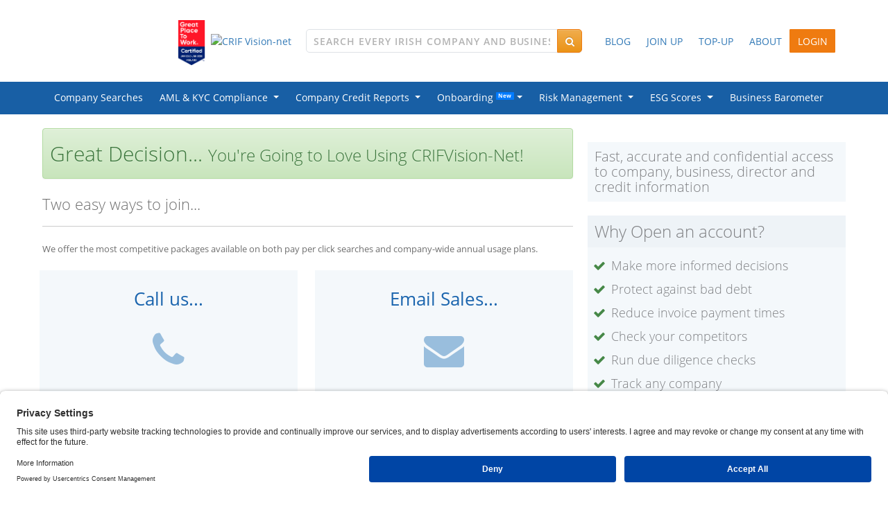

--- FILE ---
content_type: text/html;charset=UTF-8
request_url: https://www.vision-net.ie/register.jsp;jsessionid=N7MJxJm6cf3gBshWKzS0GVUnQDePVlN-6mfA83qN.wild1
body_size: 44502
content:
<!DOCTYPE html>
<html lang="en">
<head>
    <meta charset="utf-8">
    <meta http-equiv="X-UA-Compatible" content="IE=edge">
    <meta name="viewport" content="width=device-width, initial-scale=1.0">
    <style>
        img.fcpb {
            width: 40px;
            height: 40px;
            border-radius: 50%;
            box-shadow: 0 5px 9px 0 #666;
            transition: all 0.1s ease-in-out;
            z-index: 2147483646;
            font-size: 50px;
            color: white;
            text-align: center;
            line-height: 30px;
            position: fixed;
            left: 15px;
            bottom: 18px;
            cursor: pointer;
        }

    </style>

    <!-- Usercentrics Cookies Consent Notice start for vision-net.ie -->
    <script id="usercentrics-cmp" src="https://app.usercentrics.eu/browser-ui/latest/loader.js" data-settings-id="X42woVzCZdJiMm" async></script>
    <script>
        window.addEventListener('UC_UI_INITIALIZED', function (event) {
            handleConsentUpdate();
        });

        window.addEventListener('UC_UI_CMP_EVENT', function (event) {
            if (event.detail && event.detail.type === 'ACCEPT_ALL') {
                handleConsentUpdate();
            } else if (event.detail && event.detail.type === 'DENY_ALL') {
                handleConsentUpdate();
            } else if (event.detail && event.detail.type === 'SAVE') {
                handleConsentUpdate();
            }
        });

        function handleConsentUpdate() {
            if (window.UC_UI && window.UC_UI.getServicesBaseInfo) {
                const services = window.UC_UI.getServicesBaseInfo();
                const marketingService = services.find(s => s.name === 'Marketing' || s.categorySlug === 'marketing');

                if (marketingService && marketingService.consent && marketingService.consent.status) {
                    // Marketing consent granted (equivalent to C0004 in OneTrust)
                    (adsbygoogle=window.adsbygoogle||[]).pauseAdRequests=1;
                    (adsbygoogle=window.adsbygoogle||[]).requestNonPersonalizedAds=0;
                    (adsbygoogle=window.adsbygoogle||[]).pauseAdRequests=0;

                    setDisplayStyles("ella-ad", "none");
                    setDisplayStyles("google-ad", "inline-block");
                } else {
                    // Marketing consent not granted
                    (adsbygoogle=window.adsbygoogle||[]).pauseAdRequests=1;
                    (adsbygoogle=window.adsbygoogle||[]).requestNonPersonalizedAds=1;
                    (adsbygoogle=window.adsbygoogle||[]).pauseAdRequests=0;

                    
                        setDisplayStyles("ella-ad", "inline-block");
                        setDisplayStyles("google-ad", "none");
                    
                }
            }
            
        }

        function setDisplayStyles(clazz, style) {
            const elements = document.getElementsByClassName(clazz);
            for (let i = 0; i < elements.length; i++) {
                elements[i].style.display = style;
            }
        }
    </script>
    <!-- Usercentrics Cookies Consent Notice end for vision-net.ie -->
    <meta name="description" content="Search Irish company information online using VisionNet. All Irish companies and businesses registered with the Company Registration Office (CRO) in Ireland, and their registered documents. Also Credit Reports, Insolvency Information, Liquidation, Receivership and Examinership."/>
    <meta name="keywords"
          content="vision net, visionnet, irish, ireland, company, information, business, director info, irish company documents, company information, company registration office, company accounts, registered address, documents, business information, company data, company search, research, business directory, industry sectors, suppliers, commercial, industrial, financial, accounts, legal reference, legal notices, articles, b10, company name, company number, business information resource tool, suppliers, creditors, transport, haulage, registered business number, shareholders, b2, g1, special resolution, liquidator, receiver, annual return, CRIF, vision, net, cfi online, insolvency notices, judgments, judgements, creditor meetings, new companies, insolvency information, liquidations, business barometer, Credit Reports"/>
    <title>Registration - Irish and UK Company Information - Vision-Net</title>
<link href="/assets/ico/favicon.ico" rel="shortcut icon"/>

    <link title="Vision-net.ie - Irish Company Search" href="/opensearch.xml" type="application/opensearchdescription+xml" rel="search"/>
    <!-- vnImports VERSION 5 -->

<!--[if gte IE 8]>
<link href='https://fonts.googleapis.com/css?family=Open+Sans:700,600,400,300' rel='stylesheet' type='text/css'>
<![endif]-->
<![if !IE]>
<link href='/assets/css/fonts.css' rel='stylesheet' type='text/css'>
<![endif]>
<link href="/assets/css/bootstrap-5.min.css?v=56" rel="stylesheet">
<link href="/assets/css/style.min.css?v=56" rel="stylesheet">

<link rel="alternate" type="application/rss+xml" title="RSS" href="/rss.jsp" />
<!--[if lt IE 8]>
	<link href="/assets/css/bootstrap-ie-7.css?v=56" rel="stylesheet"/>
	<link href="/assets/css/bootstrap-ie-6.css?v=56" rel="stylesheet"/>
<![endif]-->

<script src="/assets/js/jquery.min.js"></script>
<script src="/assets/js/bootstrap-5.bundle.min.js"></script>
<script src="/assets/js/scripts.min.js?v=55"></script>
<script src="/assets/js/purify.js"></script>
<script src="/assets/js/chart.js"></script>
<script src="/assets/js/chartjs-plugin-annotation.min.js"></script>

<!-- solve some conflicts with jquery ui and bootstrap -->
<script>
try {
	$(function() {
            $('input, textarea').placeholder();

            // Find and enable tooltips
            var tooltipTriggerList = [].slice.call(document.querySelectorAll('[data-bs-toggle="tooltip"]'));
            tooltipTriggerList.forEach(function (tooltipTriggerEl) {
                new bootstrap.Tooltip(tooltipTriggerEl, { html: true });
            });

            // Find and enable popovers
            document.querySelectorAll('[data-bs-toggle="popover"]').forEach(function (el) {
                new bootstrap.Popover(el, {
                    html: true,
                    trigger: 'hover focus',
                    sanitize: false
                });
            });
        });
	
if (top != self) top.location.href = DOMPurify.sanitize(location.href);

} catch ( err ) { /* Do nothing */ }
</script>
<!-- stuff for the company reports -->
    <noscript>
        <style>
            .hidden-item {
                display: block !important;
            }
        </style>
    </noscript>
    <style>
        .tab0-8-title-row h1 {
            font-size: 40px;
            text-align: center;
            color: rgb(255, 255, 255);
            margin-bottom: 20px;
        }

        .tab0-8-title-row #header-box {
            border-top: 2px solid rgb(255, 255, 255);
            border-bottom: 2px solid rgb(255, 255, 255);
            margin-top: 13%;
        }

        .tab0-8-title-row h4, .tab0-8-title-row h3 {
            color: rgb(255, 255, 255);
            text-align: center;
        }

        .tab0-8-title-row #prime {
            background-image: url("/images/prime-logo-1.gif");
            background-repeat: no-repeat;
            background-position: top;
            height: 90px;
            margin: 25px;
        }

        .tab0-8-title-row ul.nav.nav-pills li.active:before {
            content: "";
            width: 0;
            height: 0;
            border-left: 15px solid rgba(0, 0, 0, 0);
            border-right: 15px solid rgba(0, 0, 0, 0);
            border-bottom: 20px solid rgb(240, 172, 76);
            position: absolute;
            left: 46%;
            top: -15px;
        }

        .tab0-8-title-row .marketing-tabs {
            width: 220px;
            margin: 50px auto;
        }

        .tab0-7-title-row {
            margin-top: 80px;
        }

        .tab0-7-title-row h3 {
            color: rgb(255, 255, 255);
            text-align: center;
        }

        .tab0-7-title-row h1 {
            color: rgb(255, 255, 255);
            text-align: center;
            font-size: 48px
        }
    </style>

    <!-- Google tag (gtag.js) --><script async src="https://www.googletagmanager.com/gtag/js?id=G-R6XLQ8LVBL"></script>
<script>
  window.dataLayer = window.dataLayer || [];
  function gtag(){dataLayer.push(arguments);}
  gtag('js', new Date());
  gtag('config', 'G-R6XLQ8LVBL');
gtag('config', 'AW-481876370');
</script><script>
        
        $(document).ready(function () {
            $('.navbar-toggle').click(function () {
                $('.navbar-nav').toggleClass('slide-in');
                $('.side-body').toggleClass('body-slide-in');
                $('#search').removeClass('in').addClass('collapse').slideUp(200);
            });
            $('#search-trigger').click(function () {
                $('.navbar-nav').removeClass('slide-in');
                $('.side-body').removeClass('body-slide-in');
            });
            $('.telephone img').tooltip();
            $(".validate-terms").validate({
                rules: {
                    agree: {
                        required: true
                    }
                },
                highlight: function (element) {
                    $(element).closest('.form-group').removeClass('has-success').addClass('has-error');
                },
                success: function (element) {
                    element.closest('.form-group').removeClass('has-error').addClass('has-success');
                    element.closest('label').remove();
                }
            });

            $(".search-button").on("click", function () {
                window.location.href = getEnterLink();
            });
        });
        

        function goToElement(elem, elemIdx, elemText) {
            try {
                var marginTop = 110;
                if ('h4' == elem) {
                    marginTop = 130;
                }
                if ($('#report-toolbar').css('margin-top') == '0px') {
                    marginTop += 40;
                }
                var elemOffset = $(elem + ":contains('" + elemText + "'):eq(" + elemIdx + ")").offset().top;
                window.scrollTo(0, elemOffset - marginTop);
            } catch (ignore) {
            }
        }

        /*for resizing iframes on pages. maybe not IE9 because of rendering problems*/
        var lastWindowHeight = $(window).height();
        var lastWindowWidth = $(window).width();

        function setIframeHeight(frameName) {
            var myNav = navigator.userAgent.toLowerCase();
            var ie = (myNav.indexOf('msie') != -1) ? parseInt(myNav.split('msie')[1]) : false;

            if (ie != 9 || ie == false) {
                $("#" + frameName).resizeToScreenSize('main');
                $(window).resize(function () {
                    //confirm window was actually resized
                    if ($(window).height() != lastWindowHeight || $(window).width() != lastWindowWidth) {
                        //set this windows size
                        lastWindowHeight = $(window).height();
                        lastWindowWidth = $(window).width();
                        setIframeHeight(frameName);
                    }
                });
            }
        }

        function getOuterHeightIfElementExists(element) {
            return element.length === 1 ? element.outerHeight() : 0;
        }

        </script>

    </head>
    <body>
    <script src='https://www.google.com/recaptcha/api.js'></script>
	<script>
		/* How To Use: onBlur="cleanString(this)" */
		function cleanString( aTextField) {
			var theString = aTextField.value;
			if ( theString != null ) { aTextField.value = theString.replace ( "'", "" ) ; }
		}

		$(document).ready(function(){

			const isMessageRequired = true;

			//swapping tabs
			function isIE () {
		  		var myNav = navigator.userAgent.toLowerCase();
			  	return (myNav.indexOf('msie') != -1) ? parseInt(myNav.split('msie')[1]) : false;
			}
			var ie = isIE();

			$loading = $("<img src=\"/assets/img/fullViewLoading.gif\" id=\"loadingimg\"/>");
			function sendFormAnimations(){
				$("#RegistrationForm").stop().fadeTo("slow",0.5);
				$("#sendButton").prop('disabled', true);
				ftop =$("#RegistrationForm").offset().top + ($("#RegistrationForm").outerHeight()/2)-55;
				fleft = $("#RegistrationForm").offset().left + $("#RegistrationForm").outerWidth()/2;
				$loading.css("position","absolute");
			 	$loading.css("display","inline");
				$loading.offset({ top: ftop, left: fleft });
				$("body").append($loading);
			  	$loading.stop().fadeIn();
			}

			function recaptchaReset() {
				grecaptcha.reset();
			}

			function updateCSRFToken() {
				var token = $.cookie("vstoken");
				$("#vstoken").val(token);
			}

			function resetFormAnimations(){
				$("#RegistrationForm").stop().fadeTo("slow",1);
				$loading.stop().fadeOut();
				$("#sendButton").prop('disabled', false);
			}

			if(ie > 7 || ie == false){
				$("#RegistrationForm").on("submit",function(e){
					e.preventDefault();
				});

                $.validator.addMethod("checkLower", function(value) {
                    return /[a-z]/.test(value);
                });
                $.validator.addMethod("checkUpper", function(value) {
                    return /[A-Z]/.test(value);
                });
                $.validator.addMethod("checkDigit", function(value) {
                    return /[0-9]/.test(value);
                });
                $.validator.addMethod("checkSpecialSign", function(value) {
                    return /[!@#$%^&*()_+\-=\[\]{};:\\|,.<>\/?]+/.test(value);
                });
                $.validator.addMethod("emailPattern", function(value) {
                    return /^[^\s@]+@[^\s@]+\.[^\s@]+$/.test(value);
                });

				$('#RegistrationForm').validate({
					errorPlacement: function(error, element) {
						if(element.parent().hasClass("input-group") || element.hasClass("checkbox-container")) {
							error.css("font-size","12px").insertAfter(element.parent());
						} else {
							error.css("font-size","12px").insertAfter(element);
						}
					},
                    ignore: ".ignore",
					rules: {
                        
                        UserName: {
                            required: true,
                            minlength: 3,
                            maxlength: 50
                        },
                        
						Password: {
                            required: true,
                            minlength: 10,
                            maxlength: 200,
                            checkLower: true,
                            checkUpper: true,
                            checkDigit: true,
                            checkSpecialSign: true
						},
						ConfirmPassword: {
							required: true,
                            equalTo: "#password"
						},
						fname: {
							required: true,
                            maxlength: 200
						},
						lname: {
							required: true,
                            maxlength: 200
						},
						company: {
							required: true,
                            maxlength: 300
						},
						email: {
							required: true,
                            emailPattern: true,
                            maxlength: 300
						},
						phone: {
							required: true,
                            minlength: 6,
                            maxlength: 20
						},
						helpMessage: isMessageRequired ? {
							minlength: 20,
							required: true
						} : {},
						terms: {
							required: true
						},
						hiddenRecaptcha: {
                            required: function () {
                                if (grecaptcha.getResponse() === '') {
                                    return true;
                                } else {
                                    return false;
                                }
                            }
                        }
					},
					messages: {
                        
                        UserName:{
                            required: "Please choose a username"
                        },
                        
						Password:{
							required: "Please enter a password to use with this account",
                            checkLower: "Password must contain at least one lowercase letter (a-z)",
                            checkUpper: "Password must contain at least one uppercase letter (A-Z)",
                            checkDigit: "Password must contain at least one digit (0-9)",
                            checkSpecialSign: "Password must contain at least one special character: !@#$%^&*()_+-=[]{};:\\|,.<>/?"
						},
						ConfirmPassword:{
							required: "Please enter a password to use with this account"
						},
						fname:{
							required: "A first name must be entered"
						},
						lname:{
							required: "A last name must be entered"
						},
						email: {
							required: "Email is required. Enter your email address e.g. myname@example.com",
                            emailPattern: "You have not entered valid email address. e.g. myname@example.com "
						},
						phone: {
							required: "Please enter your telephone number"
						},
						helpMessage: {
							required: "Please enter message with at least 20 characters"
						},
						terms: {
							required: "Please read the terms and conditions. Agree to them to continue"
						},
						hiddenRecaptcha: {
							required: "Please prove that you are not a robot."
						}
					},
					highlight: function(element) {
						$(element).closest('.form-group').removeClass('has-success').addClass('has-error');
					},
					success: function(element) {
						element.closest('.form-group').removeClass('has-error').addClass('has-success');
						element.closest('label').remove();
					},
					submitHandler: function(form) {
						sendFormAnimations();
						$.ajax({
							url : $("#RegistrationForm").attr("action"),
							type: "POST",
							data : $("#RegistrationForm").serialize(),
							success:function(data){
								//data: return data from server
								if(data.indexOf("true") > -1 || data.indexOf("fpcUserRegistered") > -1){
									resetFormAnimations();
                                    if (data.indexOf("fpcUserRegistered") > -1) {
                                        $("#sendButton").remove();
                                        $("#messageBox").removeClass("alert-danger").addClass("alert-success").html("<p>You have successfully signed up. <br> Check and confirm your email address to receive your FPC Deal and save over 20%!</p>");
                                    } else {
                                        $("#RegistrationForm").find('button:submit').remove();
                                        $("#messageBox").removeClass("alert-danger").addClass("alert-success").html("<p>Thank you.<br/> We have received your request<br/> and will be in contact shortly.</p>");
                                    }

									$("#messageBox").slideDown();
								} else if(data.indexOf("reregistered") > -1){
									//resetFormAnimations();
									$("#RegistrationForm").slideUp();
									$("#messageBox").removeClass("alert").removeClass("alert-danger").html("<div class=\"panel panel-default\" style=\"background-color: #F4F8FB;\"> <h3 style=\"color:#7e7f82;background-color:#EEF3F7;padding:10px;margin-top:0;\">Congratulations... you've just created a CRIFVision-Net account! </h3> <div class=\"row\"> <div class=\"col-lg-3 col-md-3\"> <p class=\"text-center\"><i style=\"font-size:120px;\" class=\"fa fa-check-circle-o text-success\"></i></p> </div> <div class=\"col-lg-9 col-md-9\"> <p  style=\"padding: 0px 5px;\">You will now be transferred to the payment area where you can provide your payment details.</p> </div> </div> </div>");
									$("#messageBox").slideDown();
									setTimeout( "window.location=\"/payment.jsp\"",5000 );
								} else{
									resetFormAnimations();
									updateCSRFToken();
									$("#messageBox").addClass("alert-danger").html("<p><span class=\"fa fa-warning\"></span> "+data+"</p>");
									$("#messageBox").slideDown();
								}

								recaptchaReset();
                                updateCSRFToken();

							},
							error: function(jqXHR, textStatus, errorThrown){
								resetFormAnimations();
								$("#messageBox").addClass("alert-danger").html("<p><span class=\"fa fa-warning\"></span> An error has occurred while submitting you registration details. Please try submitting again. If the problem persists please contact us.</p>");
								$("#messageBox").slideDown();
                                recaptchaReset();
                                updateCSRFToken();
							}
						});
					}
				});
			}
		});

	</script>
	<style>
		div.dash {font-size:18px;font-weight:lighter;}
		div.dash span { margin-left: 10px; margin-right: 15px; margin-bottom: 15px;}
		@media screen and (min-width: 0px) and (max-width: 1199px){
			#formDiv {
				margin-left: -15px;
				margin-right: 15px;
				margin-top: 20px;
			}
		}
        .register-header {
            font-size: 22px;
            font-weight: lighter;
            border-bottom: solid 1px rgb(204, 204, 204);
            padding-bottom: 15px;
        }
	</style>
	<!--
  ~ *************************************************
  ~ * Copyright (c) CRIF S.p.A - All Right Reserved *
  ~ *************************************************
  -->

<main>
    
    
    
    <div class="container-fluid">
    <!-- top bar VERSION 5 -->
    <style>
        img.header-logo-gptw {
            max-height: 65px;
            margin-top: 5px;
            margin-right: 5px;
        }
    </style>
    <div class="row equal-col-height vertical-align" style="margin: 24px 0 24px 0">
        <div class="col-lg-4 col-xs-12 header-logo-container">
            <div>
                <a href="https://www.linkedin.com/feed/update/urn:li:activity:7297585681969672194" target="_blank">
                    <img src="https://static.vision-net.ie/assets/img/homepage-images/OnceOff/Great-Place-To-Work-Badge.png" alt="Great Place To Work" class="header-logo-gptw">
                </a>
            </div>
            <div class="header-logo"><a href="/"><img src="/assets/img/logo.png" alt="CRIF Vision-net"></a>
            </div>
        </div>
        <div class="col-lg-4 col-md-6"  >
            <div class="custom-search-input-container">
                <div id="custom-search-input">
                    <div class="input-group col-md-12">
                        <input id="searchAll" type="text" class="form-control search-input" name="searchAll"
                               placeholder="Search Every Irish Company and Business"
                               onblur="delayedClearList('searchAll');" onkeyup="processKey(event, 'searchAllFree');"
                               onkeypress="return selectItem(event);" autocomplete="off" value="">
                        <span class="input-group-append input-group-btn">
							<button type="button" class="btn btn-warning"
                                    onclick="window.location.href = getEnterLink()">
                                <em class="fa fa-search"></em>
                            </button>
						</span>
                    </div>
                    <div onmouseover="style.cursor='pointer'" class="search_suggest search-box-results"
                         id="search_suggest_all" style="padding-right: 30px; border: 0px;"></div>
                </div>
                
                <div class="search_suggest search-box-results" id="search_suggest_all"
                     style="padding-right: 30px; border: 0px;"></div>
            </div>
        </div>
        
        <div class="col-lg-4 col-md-5" style="justify-content: flex-start;">
            <div class="btn-group" >
                <a href="/news;jsessionid=I2JkSPw7rC1Vu_Uy0Yj3mt02jemsLZeFkHvK-pMX.wild1" role="button" class="btn btn-link">
                    BLOG
                </a>
                <a href="/register.jsp;jsessionid=I2JkSPw7rC1Vu_Uy0Yj3mt02jemsLZeFkHvK-pMX.wild1" role="button" class="btn btn-link">
                    JOIN UP
                </a>
                <a href="/topupnli.jsp;jsessionid=I2JkSPw7rC1Vu_Uy0Yj3mt02jemsLZeFkHvK-pMX.wild1" role="button" class="btn btn-link">
                    TOP-UP
                </a>
                <a href="/contactUs.jsp;jsessionid=I2JkSPw7rC1Vu_Uy0Yj3mt02jemsLZeFkHvK-pMX.wild1" role="button" class="btn btn-link">
                    ABOUT
                </a>
                <a href="/loginNoFrame.jsp;jsessionid=I2JkSPw7rC1Vu_Uy0Yj3mt02jemsLZeFkHvK-pMX.wild1">
                    <button class="btn btn-log-in">LOGIN</button>
                </a>
            </div>
        </div>

    </div>
</div>
    <div class="container-fluid no-left-padding no-right-padding">
    <!-- mega menu VERSION 5 -->
    
</div>
</main>

<!-- marketingTabLinks VERSION 5 -->

<style>
	.blueActive {background-color: #2BA6DF;}
	.greenActive {background-color: #24B9A3;}
	.orangeActive {background-color: #EFA53C}
	.pinkActive {background-color: #CA4584;}
	.blackActive {background-color: #3A3A3C;}

	#marketing-nav a.dropdown-item {padding-top: 3%;padding-bottom: 3%;}
	#marketing-nav .navbar-nav {margin-top: -2px;}
	#marketing-nav .navbar-nav .nav-item.dropdown a.nav-link {display: inline-block;}
	#marketing-nav .navbar-nav .nav-item {padding: 0px;}
	#marketing-nav .nav-pills .nav-link {border-radius: 0 !important;}
	#marketing-nav .navbar-nav .nav-item > a {padding: 14px 12px;}
	#marketing-nav .navbar {padding: 0px;}
	#marketing-nav .container-fluid{background-color: #185FA5;}
	#marketing-nav .container{background-color: #185FA5;}
	#marketing-nav .navbar-light {background-color: #185FA5;color: #30A6DE;border: 0;border-radius: 0;box-shadow: none;background-image: none;filter: progid:DXImageTransform.Microsoft.gradient(enabled=false);}
	#marketing-nav .nav-pills>li {margin-top: 0px;}
	#marketing-nav .nav-pills > li + li {margin-left: 0px;}
	#marketing-nav .navDropDown:hover .dropdown-menu {display: block;}
	#marketing-nav .navDropDown .dropdown-menu{top: auto;left: auto;width:100%; background-color: #185FA5; color: #30A6DE; padding:0%; border:none;}

	#marketing-nav .nav .show>a:focus { background: #003a78 !important; color: #fff !important;}
	#marketing-nav .navDropDown .nav .open>a, #marketing-nav .nav .open>a:hover, #marketing-nav .nav .open>a:focus { background-color: #185FA5;color: #428BCA;}
	#marketing-nav .nav-pills>li.active>a, #marketing-nav .nav-pills>li.active>a:hover, #marketing-nav .nav-pills>li.active>a:focus {background-color: #30A6DE;}
	#marketing-nav .nav>li>a:hover, #marketing-nav .nav>li>a:focus {text-decoration: none;background-color: #30A6DE; color:white;}

	#marketing-nav .dropdown-menu { margin-top: -1px }
	#marketing-nav .dropdown-menu>a:hover { background-color: #30A6DE;color:white;background-image: none; }
	#marketing-nav .blueActive .dropdown-menu>a:hover { background-color: #30A6DE;color:white;background-image: none; }
	#marketing-nav .greenActive .dropdown-menu>a:hover { background-color: #24B9A3;color:white;background-image: none; }
	#marketing-nav .orangeActive .dropdown-menu>a:hover { background-color: #EFA53C;color:white;background-image: none; }
	#marketing-nav .pinkActive .dropdown-menu>a:hover { background-color: #CA4584;color:white;background-image: none; }
	#marketing-nav .blackActive .dropdown-menu>a:hover { background-color: #3A3A3C;color:white;background-image: none; }

	.navDropDown.blueActive a,.navDropDown.greenActive a,.navDropDown.orangeActive a,.navDropDown.pinkActive a,.navDropDown.blackActive a,#marketing-nav .navDropDown:nth-child(1) a {color:white;}

	#marketing-nav .dropdown-menu a {color: #FFFFFF;}
	#marketing-nav .blueActive .dropdown-menu a {color: #428BCA;}
	#marketing-nav .greenActive .dropdown-menu a {color: #24B9A3;}
	#marketing-nav .orangeActive .dropdown-menu a {color: #EFA53C;}
	#marketing-nav .pinkActive .dropdown-menu a {color: #CA4584;}
	#marketing-nav .blackActive .dropdown-menu a {color: #3A3A3C;}

	.dropdownCredit .dropdown-menu{ width: 205px !important;}

	.navDropDown {left:0% !important;}

</style>
<div id="marketing-nav">
	<div class="container-fluid">
		<div class="container">
			<nav class="navbar navbar-expand-md navbar-light">
				<ul class="nav navbar-nav nav-pills">
					<li class="nav-item" ><a class="nav-link" href="/companySearches.jsp" style=" color: white; ">Company Searches</a></li>
					<li class="nav-item navDropDown dropdown ">
						<a href="" class="nav-link dropdown-toggle" style=" color: white; " id="dropdownAnaCreditMenuLink" data-bs-toggle="dropdown" aria-haspopup="true" aria-expanded="false">
							AML &amp; KYC Compliance&nbsp;&nbsp;</a>
						<div class="dropdown-menu" role="menu" aria-labelledby="dropdownAnaCreditMenuLink">
							<a class="dropdown-item" style="padding-left:7%;" href="/hpAnaCreditSolution.jsp">AnaCredit Reporting</a>
							<a class="dropdown-item" style="padding-left:7%;" href="/knowYourCustomer.jsp">Know Your Customer</a>
							<a class="dropdown-item" style="padding-left:7%;" href="/amlChecks.jsp">Anti-Money Laundering</a>
							<a class="dropdown-item" style="padding-left:7%;" href="/pepChecks.jsp">Politically Exposed Person</a>
							<a class="dropdown-item" style="padding-left:7%;" href="/beneficialOwnerChecks.jsp">Corporate KYC</a>
							<a class="dropdown-item" style="padding-left:7%;" href="/AML-Compliance.jsp">MLD4 Requirements</a>
							<a class="dropdown-item" style="padding-left:7%;" href="/iafInfo.jsp">IAF Info</a>
						</div>
					</li>
					<li class="nav-item dropdown navDropDown dropdownCredit ">
						<a href="" class="nav-link dropdown-toggle" style=" color: white; " id="dropdownCreditMenuLink" data-bs-toggle="dropdown" aria-haspopup="true" aria-expanded="false">
							Company Credit Reports&nbsp;&nbsp;</a>
						<div class="dropdown-menu" role="menu" aria-labelledby="dropdownCreditMenuLink">
							<a class="dropdown-item" style="padding-left:7%;" href="/whatIsCreditReport.jsp#link1">Business Credit Reports</a>
							<a class="dropdown-item" style="padding-left:7%;" href="/hpIntlCredit.jsp">International Credit Reports</a>
							<a class="dropdown-item" style="padding-left:7%;" href="/whatIsCreditReport.jsp#link3">Consumer Credit Reports</a>
						</div>
					</li>
					<li class="nav-item dropdown navDropDown dropdownCredit">
						<a href="" class="nav-link dropdown-toggle" style=" color: white;" id="dropdownOnboardingMenuLink" data-bs-toggle="dropdown" aria-haspopup="true" aria-expanded="false">
							<span>Onboarding&nbsp;</span><sup><span class="badge badge-primary">New</span></sup>&nbsp;</a>
						<div class="dropdown-menu" role="menu" aria-labelledby="dropdownOnboardingMenuLink">
							<a class="dropdown-item" style="padding-left:7%;" href="/digHubOnboarding.jsp">DigitalHub</a>
							<a class="dropdown-item" style="padding-left:7%;" href="/idVerifyOnboarding.jsp">IDVerify</a>
							<a class="dropdown-item" style="padding-left:7%;" href="/idVerifyHowTo.jsp">How IDVerify Works</a>
							<a class="dropdown-item" style="padding-left:7%;" href="/b2bMarketing.jsp">Business Lists</a>
							<a class="dropdown-item" style="padding-left:7%;" href="/eircodeInfo.jsp">Eircode Services</a>
							<a class="dropdown-item" style="padding-left:7%;" href="/link2BankInfo.jsp">Link2Bank</a>
						</div>
					</li>
					<li class="nav-item dropdown navDropDown dropdownCredit active>">
						<a href="" class="nav-link dropdown-toggle" style=" color: white; " id="dropdownRiskManagementMenuLink" data-bs-toggle="dropdown" aria-haspopup="true" aria-expanded="false">
							Risk Management&nbsp;&nbsp;</a>
						<div class="dropdown-menu" role="menu" aria-labelledby="dropdownRiskManagementMenuLink">
							<a class="dropdown-item" style="padding-left:7%;" href="/strategy-one.jsp">StrategyOne</a>
							<a class="dropdown-item" style="padding-left:7%;" href="/crif-gateway.jsp">CRIF Gateway</a>
						</div>
					</li>
					<li class="nav-item dropdown navDropDown dropdownCredit">
						<a href="" class="nav-link dropdown-toggle" style="color: white;" id="dropdownEsgMenuLink" data-bs-toggle="dropdown" aria-haspopup="true" aria-expanded="false">
							ESG Scores&nbsp;&nbsp;</a>
						<div class="dropdown-menu" role="menu" aria-labelledby="dropdownEsgMenuLink">
							<a class="dropdown-item" style="padding-left:7%;" href="/synesgy-esg-sustainability.jsp">Synesgy</a>
							<a class="dropdown-item" style="padding-left:7%;" href="/registerSynesgy.jsp">Synesgy Registration</a>
							<a class="dropdown-item" style="padding-left:7%;" href="/synesgy-online-agreement.jsp">Synesgy Online Agreement</a>
							<a class="dropdown-item" style="padding-left:7%;" href="/synesgy-do-it-together.jsp">Do-It-Together</a>
							<a class="dropdown-item" style="padding-left:7%;" href="/synesgy-do-it-yourself.jsp">Do-It-Yourself</a>
							<a class="dropdown-item" style="padding-left:7%;" href="/synesgy-customers-suppliers.jsp">Customers &amp; Suppliers</a>
						</div>
					</li>
					<li class="nav-item" ><a class="nav-link" href="/Business-Barometer/" style=" color: white; ">Business Barometer</a></li>
				</ul>
			</nav>
		</div>
	</div>

</div>


<div class="container">
		<div class="row">
			<div class="col-lg-8 col-md-7" style="margin-top:20px; color: rgb(111,111,111)">
				<div class="alert alert-success">
					<p style="margin:0;font-size:30px;font-weight:300;">Great Decision... <span style="font-size: 24px">You're Going to Love Using CRIFVision-Net!</span></p>
				</div>
				<div class="register-header">
                    Two easy ways to join...</div>

<br/>
                    <span style="font-weight:500;font-size:13px;">We offer the most competitive packages available on both pay per click searches and company-wide annual usage plans.</span>
                    <br/><br/>
                    <div class="row">
                        <div class="col-lg-6" style="padding-right: 15px">
                            <div style="background-color: #F4F8FB; text-align: center;padding: 22px;">
                                <span style="font-size: 26px; color: #1B65AE">Call us...</span>
                                <br/>
                                <em class="fa fa-phone" aria-hidden="true" style="color: #99BEDD; font-size: 58px; padding: 25px;"></em>
                                <br/>
                                <span style="font-size: 20px;">It's good to chat... :-)</span>
                                <br/><br/>
                                <p>Give us a call today and let us tailor a package to your business. You'll be surprised how much we can help you get the best package with the greatest savings for your business.</p>
                                <span style="font-size: 26px; color: #1B65AE">Tel: (01) 903 2660</span>
                            </div>
                            <div style="background: rgb(223, 240, 216); margin-top: 19px;padding: 22px 22px 25px 22px;">
                                <span style="color: #3C763D; font-size: 26px">Ask Us A Question...?</span>
                                <p>More people choose CRIFVision-Net over any other search service... ask us why?</p>
                                <span style="font-size: 26px; color: #3C763D; margin-left: 50px;">Tel: (01) 903 2660</span>
                                    </div>
                        </div>
                        <div  class="col-lg-6" style="padding-right: 15px; margin-bottom: 30px;" id="formDiv">
                            <div style="background-color: #F4F8FB;text-align: center; padding: 22px;">
                                <span style="font-size: 26px; color: #1B65AE"> Email Sales...</span>
                                <br/>
                                <em class="fa fa-envelope" aria-hidden="true" style="color: #99BEDD; font-size: 58px; padding: 25px;"></em>
                                <br/>
                                <span style="font-size: 20px;">Don't want to talk to us... just yet?</span>
                                <br/><br/>
                                <p>That's okay. We want to give you the best deal for your business. Reach out to the CRIFVision-Net sales team below for a competitive Business Information package.</p>
                                <form class="form-horizontal" id="RegistrationForm" name="RegistrationForm" method="post" action="emailConfirmation">
                                    <input type="hidden" id="vstoken" name="vstoken" value="4756d46f0e78fad07f657d9f3a7b7810"/>
                                    <input type="hidden" name="newSignup" value="true"/>
                                    <div class="form-group mb-3">
                                        <div class="row">
                                            <div class="col-sm-6">
                                                <input type="text" class="form-control"  placeholder="First name:" name="fname" value="" maxlength="25">
                                            </div>
                                            <div class="col-sm-6">
                                                <input type="text" class="form-control"  placeholder="Last name:" name="lname" value="" maxlength="25">
                                            </div>
                                        </div>
                                    </div>
                                    <div class="form-group mb-3 row">
                                        <div class="col-lg-12">
                                            <input type="text" class="form-control" placeholder="Your Company:" name="company" value="" maxlength="64">
                                        </div>
                                    </div>
                                    <div class="form-group mb-3 row">
                                        <div class="col-lg-12">
                                            <input type="text" class="form-control" placeholder="Email Address:" id="email" name="email" value="" maxlength="64">
                                        </div>
                                    </div>
                                    <div class="form-group mb-3 row">
                                        <div class="col-lg-12">
                                            <input type="text" class="form-control" placeholder="Telephone:" name="phone" value="" maxlength="64">
                                        </div>
                                    </div>
                                    <div class="form-group mb-3 row">
                                        <p>Tell Us How We Can Help You Today?</p>
                                        <div class="col-lg-12">
                                            <textarea class="form-control" placeholder="Message min. 20 characters:" rows="3" name="helpMessage" maxlength="1000"></textarea>
                                        </div>
                                    </div>
                                    <div class="g-recaptcha recaptchaBox" data-sitekey="6Lf96IcUAAAAALS3KHe2eEb3Lu7XQ9Ynvmi_8_Lv" ></div>
                                    <input type="hidden" class="hiddenRecaptcha required" name="hiddenRecaptcha" id="hiddenRecaptcha">
                                    <div class="alert" id="messageBox" style="display:none;"></div>
                                    <button type="submit" class="btn btn-submit btn-warning"  style="margin-top: 10px; padding: 8px; width:100%;">Please Contact Me With a Quote</button>
                                    </form>
                            </div>
                        </div>
                    </div>
                <div class="row" style="border-top: solid 1px rgb(204, 204, 204); padding-top: 15px; margin-top: 25px;">
				<div class="col-lg-3" style="padding-left: 15px">
					<span style="color: rgb(74, 151, 216);font-size: 32px;font-weight: 100; padding: 0;">RealTime</span>
					<p>Our Real-time updates mean our data is 24 hours ahead of others.</p>
					<br/>
					<p style="font-weight: bold">You're Ahead Of Others</p>
				</div>
				<div class="col-lg-3" style="padding: 0">
					<span style="color: rgb(74, 151, 216);font-size: 32px;font-weight: 100;">80%</span>
					<p>We warn our users of over 80% of Insolvencies months before they occur.</p>
					<br/>
					<p style="font-weight: bold">You're First To Know</p>
				</div>
				<div class="col-lg-3" style="padding: 0">
					<span style="color: rgb(74, 151, 216);font-size: 32px;font-weight: 100;">Rated #1</span>
					<p>Rated the #1 business intelligence and credit risk agency with over 100,000 registered users.</p>
					<p style="font-weight: bold">You're In Great Company</p>
				</div>
				<div class="col-lg-3" style="padding: 0">
					<span style="color: rgb(74, 151, 216);font-size: 32px;font-weight: 100;">34 years</span>
					<p>In business and trusted by top media, banks, state, semi-state, and professional firms.</p>
					<p style="font-weight: bold">You're In Safe Hands</p>
				</div>
				</div>
				<p>&nbsp;</p>
			<br/>

			</div>
			<div class="col-lg-4 col-md-5" style="margin-top: 20px">
				<div class="reenforcer color-levels">
	<h3 style="font-size:20px; color:#7e7f82;background-color: #F4F8FB">Fast, accurate and confidential access to company, business, director and credit information</h3>
	<div style="background-color: #F4F8FB;">
		<h3 style="color:#7e7f82;">Why Open an account?</h3>
		<div class="dash">
			<em class="fa fa-check text-success pd-8" aria-hidden="true"></em>Make more informed decisions<br/>
			<em class="fa fa-check text-success pd-8" aria-hidden="true"></em>Protect against bad debt<br/>
			<em class="fa fa-check text-success pd-8" aria-hidden="true"></em>Reduce invoice payment times<br/>
			<em class="fa fa-check text-success pd-8" aria-hidden="true"></em>Check your competitors<br/>
			<em class="fa fa-check text-success pd-8" aria-hidden="true"></em>Run due diligence checks<br/>
			<em class="fa fa-check text-success pd-8" aria-hidden="true"></em>Track any company<br/>
			<em class="fa fa-check text-success pd-8" aria-hidden="true"></em>Acquire healthy new leads<br/>
			<em class="fa fa-check text-success pd-8" aria-hidden="true"></em>Minimise risk, maximise return
		</div>
		<br/>
	</div>
</div><br/>
			</div>
		</div>
	</div>
<!-- Google tag (gtag.js) --><script async src="https://www.googletagmanager.com/gtag/js?id=G-R6XLQ8LVBL"></script>
<script>
  window.dataLayer = window.dataLayer || [];
  function gtag(){dataLayer.push(arguments);}
  gtag('js', new Date());
  gtag('config', 'G-R6XLQ8LVBL');
gtag('config', 'AW-481876370');
</script><script type="text/plain" data-usercentrics="Google Ads">
/* <![CDATA[ */
var google_conversion_id = 1072360708;
var google_conversion_language = "en";
var google_conversion_format = "3";
var google_conversion_color = "ffffff";
var google_conversion_label = "Er51CNaS2nAQhNqr_wM";
var google_custom_params = window.google_tag_params;
var google_remarketing_only = true;
/* ]]> */
</script>
<script type="text/plain" src="https://www.googleadservices.com/pagead/conversion.js" data-usercentrics="Google Ads">
</script>
<noscript data-usercentrics="Google Ads">
<div style="display:inline;">
<img height="1" width="1" style="border-style:none;" alt="" src="https://googleads.g.doubleclick.net/pagead/viewthroughconversion/1072360708/?value=0&amp;guid=ON&amp;script=0"/>
</div>
</noscript>
</body>
</html>


--- FILE ---
content_type: text/html; charset=utf-8
request_url: https://www.google.com/recaptcha/api2/anchor?ar=1&k=6Lf96IcUAAAAALS3KHe2eEb3Lu7XQ9Ynvmi_8_Lv&co=aHR0cHM6Ly93d3cudmlzaW9uLW5ldC5pZTo0NDM.&hl=en&v=7gg7H51Q-naNfhmCP3_R47ho&size=normal&anchor-ms=20000&execute-ms=30000&cb=vyhr8kddb21v
body_size: 48920
content:
<!DOCTYPE HTML><html dir="ltr" lang="en"><head><meta http-equiv="Content-Type" content="text/html; charset=UTF-8">
<meta http-equiv="X-UA-Compatible" content="IE=edge">
<title>reCAPTCHA</title>
<style type="text/css">
/* cyrillic-ext */
@font-face {
  font-family: 'Roboto';
  font-style: normal;
  font-weight: 400;
  font-stretch: 100%;
  src: url(//fonts.gstatic.com/s/roboto/v48/KFO7CnqEu92Fr1ME7kSn66aGLdTylUAMa3GUBHMdazTgWw.woff2) format('woff2');
  unicode-range: U+0460-052F, U+1C80-1C8A, U+20B4, U+2DE0-2DFF, U+A640-A69F, U+FE2E-FE2F;
}
/* cyrillic */
@font-face {
  font-family: 'Roboto';
  font-style: normal;
  font-weight: 400;
  font-stretch: 100%;
  src: url(//fonts.gstatic.com/s/roboto/v48/KFO7CnqEu92Fr1ME7kSn66aGLdTylUAMa3iUBHMdazTgWw.woff2) format('woff2');
  unicode-range: U+0301, U+0400-045F, U+0490-0491, U+04B0-04B1, U+2116;
}
/* greek-ext */
@font-face {
  font-family: 'Roboto';
  font-style: normal;
  font-weight: 400;
  font-stretch: 100%;
  src: url(//fonts.gstatic.com/s/roboto/v48/KFO7CnqEu92Fr1ME7kSn66aGLdTylUAMa3CUBHMdazTgWw.woff2) format('woff2');
  unicode-range: U+1F00-1FFF;
}
/* greek */
@font-face {
  font-family: 'Roboto';
  font-style: normal;
  font-weight: 400;
  font-stretch: 100%;
  src: url(//fonts.gstatic.com/s/roboto/v48/KFO7CnqEu92Fr1ME7kSn66aGLdTylUAMa3-UBHMdazTgWw.woff2) format('woff2');
  unicode-range: U+0370-0377, U+037A-037F, U+0384-038A, U+038C, U+038E-03A1, U+03A3-03FF;
}
/* math */
@font-face {
  font-family: 'Roboto';
  font-style: normal;
  font-weight: 400;
  font-stretch: 100%;
  src: url(//fonts.gstatic.com/s/roboto/v48/KFO7CnqEu92Fr1ME7kSn66aGLdTylUAMawCUBHMdazTgWw.woff2) format('woff2');
  unicode-range: U+0302-0303, U+0305, U+0307-0308, U+0310, U+0312, U+0315, U+031A, U+0326-0327, U+032C, U+032F-0330, U+0332-0333, U+0338, U+033A, U+0346, U+034D, U+0391-03A1, U+03A3-03A9, U+03B1-03C9, U+03D1, U+03D5-03D6, U+03F0-03F1, U+03F4-03F5, U+2016-2017, U+2034-2038, U+203C, U+2040, U+2043, U+2047, U+2050, U+2057, U+205F, U+2070-2071, U+2074-208E, U+2090-209C, U+20D0-20DC, U+20E1, U+20E5-20EF, U+2100-2112, U+2114-2115, U+2117-2121, U+2123-214F, U+2190, U+2192, U+2194-21AE, U+21B0-21E5, U+21F1-21F2, U+21F4-2211, U+2213-2214, U+2216-22FF, U+2308-230B, U+2310, U+2319, U+231C-2321, U+2336-237A, U+237C, U+2395, U+239B-23B7, U+23D0, U+23DC-23E1, U+2474-2475, U+25AF, U+25B3, U+25B7, U+25BD, U+25C1, U+25CA, U+25CC, U+25FB, U+266D-266F, U+27C0-27FF, U+2900-2AFF, U+2B0E-2B11, U+2B30-2B4C, U+2BFE, U+3030, U+FF5B, U+FF5D, U+1D400-1D7FF, U+1EE00-1EEFF;
}
/* symbols */
@font-face {
  font-family: 'Roboto';
  font-style: normal;
  font-weight: 400;
  font-stretch: 100%;
  src: url(//fonts.gstatic.com/s/roboto/v48/KFO7CnqEu92Fr1ME7kSn66aGLdTylUAMaxKUBHMdazTgWw.woff2) format('woff2');
  unicode-range: U+0001-000C, U+000E-001F, U+007F-009F, U+20DD-20E0, U+20E2-20E4, U+2150-218F, U+2190, U+2192, U+2194-2199, U+21AF, U+21E6-21F0, U+21F3, U+2218-2219, U+2299, U+22C4-22C6, U+2300-243F, U+2440-244A, U+2460-24FF, U+25A0-27BF, U+2800-28FF, U+2921-2922, U+2981, U+29BF, U+29EB, U+2B00-2BFF, U+4DC0-4DFF, U+FFF9-FFFB, U+10140-1018E, U+10190-1019C, U+101A0, U+101D0-101FD, U+102E0-102FB, U+10E60-10E7E, U+1D2C0-1D2D3, U+1D2E0-1D37F, U+1F000-1F0FF, U+1F100-1F1AD, U+1F1E6-1F1FF, U+1F30D-1F30F, U+1F315, U+1F31C, U+1F31E, U+1F320-1F32C, U+1F336, U+1F378, U+1F37D, U+1F382, U+1F393-1F39F, U+1F3A7-1F3A8, U+1F3AC-1F3AF, U+1F3C2, U+1F3C4-1F3C6, U+1F3CA-1F3CE, U+1F3D4-1F3E0, U+1F3ED, U+1F3F1-1F3F3, U+1F3F5-1F3F7, U+1F408, U+1F415, U+1F41F, U+1F426, U+1F43F, U+1F441-1F442, U+1F444, U+1F446-1F449, U+1F44C-1F44E, U+1F453, U+1F46A, U+1F47D, U+1F4A3, U+1F4B0, U+1F4B3, U+1F4B9, U+1F4BB, U+1F4BF, U+1F4C8-1F4CB, U+1F4D6, U+1F4DA, U+1F4DF, U+1F4E3-1F4E6, U+1F4EA-1F4ED, U+1F4F7, U+1F4F9-1F4FB, U+1F4FD-1F4FE, U+1F503, U+1F507-1F50B, U+1F50D, U+1F512-1F513, U+1F53E-1F54A, U+1F54F-1F5FA, U+1F610, U+1F650-1F67F, U+1F687, U+1F68D, U+1F691, U+1F694, U+1F698, U+1F6AD, U+1F6B2, U+1F6B9-1F6BA, U+1F6BC, U+1F6C6-1F6CF, U+1F6D3-1F6D7, U+1F6E0-1F6EA, U+1F6F0-1F6F3, U+1F6F7-1F6FC, U+1F700-1F7FF, U+1F800-1F80B, U+1F810-1F847, U+1F850-1F859, U+1F860-1F887, U+1F890-1F8AD, U+1F8B0-1F8BB, U+1F8C0-1F8C1, U+1F900-1F90B, U+1F93B, U+1F946, U+1F984, U+1F996, U+1F9E9, U+1FA00-1FA6F, U+1FA70-1FA7C, U+1FA80-1FA89, U+1FA8F-1FAC6, U+1FACE-1FADC, U+1FADF-1FAE9, U+1FAF0-1FAF8, U+1FB00-1FBFF;
}
/* vietnamese */
@font-face {
  font-family: 'Roboto';
  font-style: normal;
  font-weight: 400;
  font-stretch: 100%;
  src: url(//fonts.gstatic.com/s/roboto/v48/KFO7CnqEu92Fr1ME7kSn66aGLdTylUAMa3OUBHMdazTgWw.woff2) format('woff2');
  unicode-range: U+0102-0103, U+0110-0111, U+0128-0129, U+0168-0169, U+01A0-01A1, U+01AF-01B0, U+0300-0301, U+0303-0304, U+0308-0309, U+0323, U+0329, U+1EA0-1EF9, U+20AB;
}
/* latin-ext */
@font-face {
  font-family: 'Roboto';
  font-style: normal;
  font-weight: 400;
  font-stretch: 100%;
  src: url(//fonts.gstatic.com/s/roboto/v48/KFO7CnqEu92Fr1ME7kSn66aGLdTylUAMa3KUBHMdazTgWw.woff2) format('woff2');
  unicode-range: U+0100-02BA, U+02BD-02C5, U+02C7-02CC, U+02CE-02D7, U+02DD-02FF, U+0304, U+0308, U+0329, U+1D00-1DBF, U+1E00-1E9F, U+1EF2-1EFF, U+2020, U+20A0-20AB, U+20AD-20C0, U+2113, U+2C60-2C7F, U+A720-A7FF;
}
/* latin */
@font-face {
  font-family: 'Roboto';
  font-style: normal;
  font-weight: 400;
  font-stretch: 100%;
  src: url(//fonts.gstatic.com/s/roboto/v48/KFO7CnqEu92Fr1ME7kSn66aGLdTylUAMa3yUBHMdazQ.woff2) format('woff2');
  unicode-range: U+0000-00FF, U+0131, U+0152-0153, U+02BB-02BC, U+02C6, U+02DA, U+02DC, U+0304, U+0308, U+0329, U+2000-206F, U+20AC, U+2122, U+2191, U+2193, U+2212, U+2215, U+FEFF, U+FFFD;
}
/* cyrillic-ext */
@font-face {
  font-family: 'Roboto';
  font-style: normal;
  font-weight: 500;
  font-stretch: 100%;
  src: url(//fonts.gstatic.com/s/roboto/v48/KFO7CnqEu92Fr1ME7kSn66aGLdTylUAMa3GUBHMdazTgWw.woff2) format('woff2');
  unicode-range: U+0460-052F, U+1C80-1C8A, U+20B4, U+2DE0-2DFF, U+A640-A69F, U+FE2E-FE2F;
}
/* cyrillic */
@font-face {
  font-family: 'Roboto';
  font-style: normal;
  font-weight: 500;
  font-stretch: 100%;
  src: url(//fonts.gstatic.com/s/roboto/v48/KFO7CnqEu92Fr1ME7kSn66aGLdTylUAMa3iUBHMdazTgWw.woff2) format('woff2');
  unicode-range: U+0301, U+0400-045F, U+0490-0491, U+04B0-04B1, U+2116;
}
/* greek-ext */
@font-face {
  font-family: 'Roboto';
  font-style: normal;
  font-weight: 500;
  font-stretch: 100%;
  src: url(//fonts.gstatic.com/s/roboto/v48/KFO7CnqEu92Fr1ME7kSn66aGLdTylUAMa3CUBHMdazTgWw.woff2) format('woff2');
  unicode-range: U+1F00-1FFF;
}
/* greek */
@font-face {
  font-family: 'Roboto';
  font-style: normal;
  font-weight: 500;
  font-stretch: 100%;
  src: url(//fonts.gstatic.com/s/roboto/v48/KFO7CnqEu92Fr1ME7kSn66aGLdTylUAMa3-UBHMdazTgWw.woff2) format('woff2');
  unicode-range: U+0370-0377, U+037A-037F, U+0384-038A, U+038C, U+038E-03A1, U+03A3-03FF;
}
/* math */
@font-face {
  font-family: 'Roboto';
  font-style: normal;
  font-weight: 500;
  font-stretch: 100%;
  src: url(//fonts.gstatic.com/s/roboto/v48/KFO7CnqEu92Fr1ME7kSn66aGLdTylUAMawCUBHMdazTgWw.woff2) format('woff2');
  unicode-range: U+0302-0303, U+0305, U+0307-0308, U+0310, U+0312, U+0315, U+031A, U+0326-0327, U+032C, U+032F-0330, U+0332-0333, U+0338, U+033A, U+0346, U+034D, U+0391-03A1, U+03A3-03A9, U+03B1-03C9, U+03D1, U+03D5-03D6, U+03F0-03F1, U+03F4-03F5, U+2016-2017, U+2034-2038, U+203C, U+2040, U+2043, U+2047, U+2050, U+2057, U+205F, U+2070-2071, U+2074-208E, U+2090-209C, U+20D0-20DC, U+20E1, U+20E5-20EF, U+2100-2112, U+2114-2115, U+2117-2121, U+2123-214F, U+2190, U+2192, U+2194-21AE, U+21B0-21E5, U+21F1-21F2, U+21F4-2211, U+2213-2214, U+2216-22FF, U+2308-230B, U+2310, U+2319, U+231C-2321, U+2336-237A, U+237C, U+2395, U+239B-23B7, U+23D0, U+23DC-23E1, U+2474-2475, U+25AF, U+25B3, U+25B7, U+25BD, U+25C1, U+25CA, U+25CC, U+25FB, U+266D-266F, U+27C0-27FF, U+2900-2AFF, U+2B0E-2B11, U+2B30-2B4C, U+2BFE, U+3030, U+FF5B, U+FF5D, U+1D400-1D7FF, U+1EE00-1EEFF;
}
/* symbols */
@font-face {
  font-family: 'Roboto';
  font-style: normal;
  font-weight: 500;
  font-stretch: 100%;
  src: url(//fonts.gstatic.com/s/roboto/v48/KFO7CnqEu92Fr1ME7kSn66aGLdTylUAMaxKUBHMdazTgWw.woff2) format('woff2');
  unicode-range: U+0001-000C, U+000E-001F, U+007F-009F, U+20DD-20E0, U+20E2-20E4, U+2150-218F, U+2190, U+2192, U+2194-2199, U+21AF, U+21E6-21F0, U+21F3, U+2218-2219, U+2299, U+22C4-22C6, U+2300-243F, U+2440-244A, U+2460-24FF, U+25A0-27BF, U+2800-28FF, U+2921-2922, U+2981, U+29BF, U+29EB, U+2B00-2BFF, U+4DC0-4DFF, U+FFF9-FFFB, U+10140-1018E, U+10190-1019C, U+101A0, U+101D0-101FD, U+102E0-102FB, U+10E60-10E7E, U+1D2C0-1D2D3, U+1D2E0-1D37F, U+1F000-1F0FF, U+1F100-1F1AD, U+1F1E6-1F1FF, U+1F30D-1F30F, U+1F315, U+1F31C, U+1F31E, U+1F320-1F32C, U+1F336, U+1F378, U+1F37D, U+1F382, U+1F393-1F39F, U+1F3A7-1F3A8, U+1F3AC-1F3AF, U+1F3C2, U+1F3C4-1F3C6, U+1F3CA-1F3CE, U+1F3D4-1F3E0, U+1F3ED, U+1F3F1-1F3F3, U+1F3F5-1F3F7, U+1F408, U+1F415, U+1F41F, U+1F426, U+1F43F, U+1F441-1F442, U+1F444, U+1F446-1F449, U+1F44C-1F44E, U+1F453, U+1F46A, U+1F47D, U+1F4A3, U+1F4B0, U+1F4B3, U+1F4B9, U+1F4BB, U+1F4BF, U+1F4C8-1F4CB, U+1F4D6, U+1F4DA, U+1F4DF, U+1F4E3-1F4E6, U+1F4EA-1F4ED, U+1F4F7, U+1F4F9-1F4FB, U+1F4FD-1F4FE, U+1F503, U+1F507-1F50B, U+1F50D, U+1F512-1F513, U+1F53E-1F54A, U+1F54F-1F5FA, U+1F610, U+1F650-1F67F, U+1F687, U+1F68D, U+1F691, U+1F694, U+1F698, U+1F6AD, U+1F6B2, U+1F6B9-1F6BA, U+1F6BC, U+1F6C6-1F6CF, U+1F6D3-1F6D7, U+1F6E0-1F6EA, U+1F6F0-1F6F3, U+1F6F7-1F6FC, U+1F700-1F7FF, U+1F800-1F80B, U+1F810-1F847, U+1F850-1F859, U+1F860-1F887, U+1F890-1F8AD, U+1F8B0-1F8BB, U+1F8C0-1F8C1, U+1F900-1F90B, U+1F93B, U+1F946, U+1F984, U+1F996, U+1F9E9, U+1FA00-1FA6F, U+1FA70-1FA7C, U+1FA80-1FA89, U+1FA8F-1FAC6, U+1FACE-1FADC, U+1FADF-1FAE9, U+1FAF0-1FAF8, U+1FB00-1FBFF;
}
/* vietnamese */
@font-face {
  font-family: 'Roboto';
  font-style: normal;
  font-weight: 500;
  font-stretch: 100%;
  src: url(//fonts.gstatic.com/s/roboto/v48/KFO7CnqEu92Fr1ME7kSn66aGLdTylUAMa3OUBHMdazTgWw.woff2) format('woff2');
  unicode-range: U+0102-0103, U+0110-0111, U+0128-0129, U+0168-0169, U+01A0-01A1, U+01AF-01B0, U+0300-0301, U+0303-0304, U+0308-0309, U+0323, U+0329, U+1EA0-1EF9, U+20AB;
}
/* latin-ext */
@font-face {
  font-family: 'Roboto';
  font-style: normal;
  font-weight: 500;
  font-stretch: 100%;
  src: url(//fonts.gstatic.com/s/roboto/v48/KFO7CnqEu92Fr1ME7kSn66aGLdTylUAMa3KUBHMdazTgWw.woff2) format('woff2');
  unicode-range: U+0100-02BA, U+02BD-02C5, U+02C7-02CC, U+02CE-02D7, U+02DD-02FF, U+0304, U+0308, U+0329, U+1D00-1DBF, U+1E00-1E9F, U+1EF2-1EFF, U+2020, U+20A0-20AB, U+20AD-20C0, U+2113, U+2C60-2C7F, U+A720-A7FF;
}
/* latin */
@font-face {
  font-family: 'Roboto';
  font-style: normal;
  font-weight: 500;
  font-stretch: 100%;
  src: url(//fonts.gstatic.com/s/roboto/v48/KFO7CnqEu92Fr1ME7kSn66aGLdTylUAMa3yUBHMdazQ.woff2) format('woff2');
  unicode-range: U+0000-00FF, U+0131, U+0152-0153, U+02BB-02BC, U+02C6, U+02DA, U+02DC, U+0304, U+0308, U+0329, U+2000-206F, U+20AC, U+2122, U+2191, U+2193, U+2212, U+2215, U+FEFF, U+FFFD;
}
/* cyrillic-ext */
@font-face {
  font-family: 'Roboto';
  font-style: normal;
  font-weight: 900;
  font-stretch: 100%;
  src: url(//fonts.gstatic.com/s/roboto/v48/KFO7CnqEu92Fr1ME7kSn66aGLdTylUAMa3GUBHMdazTgWw.woff2) format('woff2');
  unicode-range: U+0460-052F, U+1C80-1C8A, U+20B4, U+2DE0-2DFF, U+A640-A69F, U+FE2E-FE2F;
}
/* cyrillic */
@font-face {
  font-family: 'Roboto';
  font-style: normal;
  font-weight: 900;
  font-stretch: 100%;
  src: url(//fonts.gstatic.com/s/roboto/v48/KFO7CnqEu92Fr1ME7kSn66aGLdTylUAMa3iUBHMdazTgWw.woff2) format('woff2');
  unicode-range: U+0301, U+0400-045F, U+0490-0491, U+04B0-04B1, U+2116;
}
/* greek-ext */
@font-face {
  font-family: 'Roboto';
  font-style: normal;
  font-weight: 900;
  font-stretch: 100%;
  src: url(//fonts.gstatic.com/s/roboto/v48/KFO7CnqEu92Fr1ME7kSn66aGLdTylUAMa3CUBHMdazTgWw.woff2) format('woff2');
  unicode-range: U+1F00-1FFF;
}
/* greek */
@font-face {
  font-family: 'Roboto';
  font-style: normal;
  font-weight: 900;
  font-stretch: 100%;
  src: url(//fonts.gstatic.com/s/roboto/v48/KFO7CnqEu92Fr1ME7kSn66aGLdTylUAMa3-UBHMdazTgWw.woff2) format('woff2');
  unicode-range: U+0370-0377, U+037A-037F, U+0384-038A, U+038C, U+038E-03A1, U+03A3-03FF;
}
/* math */
@font-face {
  font-family: 'Roboto';
  font-style: normal;
  font-weight: 900;
  font-stretch: 100%;
  src: url(//fonts.gstatic.com/s/roboto/v48/KFO7CnqEu92Fr1ME7kSn66aGLdTylUAMawCUBHMdazTgWw.woff2) format('woff2');
  unicode-range: U+0302-0303, U+0305, U+0307-0308, U+0310, U+0312, U+0315, U+031A, U+0326-0327, U+032C, U+032F-0330, U+0332-0333, U+0338, U+033A, U+0346, U+034D, U+0391-03A1, U+03A3-03A9, U+03B1-03C9, U+03D1, U+03D5-03D6, U+03F0-03F1, U+03F4-03F5, U+2016-2017, U+2034-2038, U+203C, U+2040, U+2043, U+2047, U+2050, U+2057, U+205F, U+2070-2071, U+2074-208E, U+2090-209C, U+20D0-20DC, U+20E1, U+20E5-20EF, U+2100-2112, U+2114-2115, U+2117-2121, U+2123-214F, U+2190, U+2192, U+2194-21AE, U+21B0-21E5, U+21F1-21F2, U+21F4-2211, U+2213-2214, U+2216-22FF, U+2308-230B, U+2310, U+2319, U+231C-2321, U+2336-237A, U+237C, U+2395, U+239B-23B7, U+23D0, U+23DC-23E1, U+2474-2475, U+25AF, U+25B3, U+25B7, U+25BD, U+25C1, U+25CA, U+25CC, U+25FB, U+266D-266F, U+27C0-27FF, U+2900-2AFF, U+2B0E-2B11, U+2B30-2B4C, U+2BFE, U+3030, U+FF5B, U+FF5D, U+1D400-1D7FF, U+1EE00-1EEFF;
}
/* symbols */
@font-face {
  font-family: 'Roboto';
  font-style: normal;
  font-weight: 900;
  font-stretch: 100%;
  src: url(//fonts.gstatic.com/s/roboto/v48/KFO7CnqEu92Fr1ME7kSn66aGLdTylUAMaxKUBHMdazTgWw.woff2) format('woff2');
  unicode-range: U+0001-000C, U+000E-001F, U+007F-009F, U+20DD-20E0, U+20E2-20E4, U+2150-218F, U+2190, U+2192, U+2194-2199, U+21AF, U+21E6-21F0, U+21F3, U+2218-2219, U+2299, U+22C4-22C6, U+2300-243F, U+2440-244A, U+2460-24FF, U+25A0-27BF, U+2800-28FF, U+2921-2922, U+2981, U+29BF, U+29EB, U+2B00-2BFF, U+4DC0-4DFF, U+FFF9-FFFB, U+10140-1018E, U+10190-1019C, U+101A0, U+101D0-101FD, U+102E0-102FB, U+10E60-10E7E, U+1D2C0-1D2D3, U+1D2E0-1D37F, U+1F000-1F0FF, U+1F100-1F1AD, U+1F1E6-1F1FF, U+1F30D-1F30F, U+1F315, U+1F31C, U+1F31E, U+1F320-1F32C, U+1F336, U+1F378, U+1F37D, U+1F382, U+1F393-1F39F, U+1F3A7-1F3A8, U+1F3AC-1F3AF, U+1F3C2, U+1F3C4-1F3C6, U+1F3CA-1F3CE, U+1F3D4-1F3E0, U+1F3ED, U+1F3F1-1F3F3, U+1F3F5-1F3F7, U+1F408, U+1F415, U+1F41F, U+1F426, U+1F43F, U+1F441-1F442, U+1F444, U+1F446-1F449, U+1F44C-1F44E, U+1F453, U+1F46A, U+1F47D, U+1F4A3, U+1F4B0, U+1F4B3, U+1F4B9, U+1F4BB, U+1F4BF, U+1F4C8-1F4CB, U+1F4D6, U+1F4DA, U+1F4DF, U+1F4E3-1F4E6, U+1F4EA-1F4ED, U+1F4F7, U+1F4F9-1F4FB, U+1F4FD-1F4FE, U+1F503, U+1F507-1F50B, U+1F50D, U+1F512-1F513, U+1F53E-1F54A, U+1F54F-1F5FA, U+1F610, U+1F650-1F67F, U+1F687, U+1F68D, U+1F691, U+1F694, U+1F698, U+1F6AD, U+1F6B2, U+1F6B9-1F6BA, U+1F6BC, U+1F6C6-1F6CF, U+1F6D3-1F6D7, U+1F6E0-1F6EA, U+1F6F0-1F6F3, U+1F6F7-1F6FC, U+1F700-1F7FF, U+1F800-1F80B, U+1F810-1F847, U+1F850-1F859, U+1F860-1F887, U+1F890-1F8AD, U+1F8B0-1F8BB, U+1F8C0-1F8C1, U+1F900-1F90B, U+1F93B, U+1F946, U+1F984, U+1F996, U+1F9E9, U+1FA00-1FA6F, U+1FA70-1FA7C, U+1FA80-1FA89, U+1FA8F-1FAC6, U+1FACE-1FADC, U+1FADF-1FAE9, U+1FAF0-1FAF8, U+1FB00-1FBFF;
}
/* vietnamese */
@font-face {
  font-family: 'Roboto';
  font-style: normal;
  font-weight: 900;
  font-stretch: 100%;
  src: url(//fonts.gstatic.com/s/roboto/v48/KFO7CnqEu92Fr1ME7kSn66aGLdTylUAMa3OUBHMdazTgWw.woff2) format('woff2');
  unicode-range: U+0102-0103, U+0110-0111, U+0128-0129, U+0168-0169, U+01A0-01A1, U+01AF-01B0, U+0300-0301, U+0303-0304, U+0308-0309, U+0323, U+0329, U+1EA0-1EF9, U+20AB;
}
/* latin-ext */
@font-face {
  font-family: 'Roboto';
  font-style: normal;
  font-weight: 900;
  font-stretch: 100%;
  src: url(//fonts.gstatic.com/s/roboto/v48/KFO7CnqEu92Fr1ME7kSn66aGLdTylUAMa3KUBHMdazTgWw.woff2) format('woff2');
  unicode-range: U+0100-02BA, U+02BD-02C5, U+02C7-02CC, U+02CE-02D7, U+02DD-02FF, U+0304, U+0308, U+0329, U+1D00-1DBF, U+1E00-1E9F, U+1EF2-1EFF, U+2020, U+20A0-20AB, U+20AD-20C0, U+2113, U+2C60-2C7F, U+A720-A7FF;
}
/* latin */
@font-face {
  font-family: 'Roboto';
  font-style: normal;
  font-weight: 900;
  font-stretch: 100%;
  src: url(//fonts.gstatic.com/s/roboto/v48/KFO7CnqEu92Fr1ME7kSn66aGLdTylUAMa3yUBHMdazQ.woff2) format('woff2');
  unicode-range: U+0000-00FF, U+0131, U+0152-0153, U+02BB-02BC, U+02C6, U+02DA, U+02DC, U+0304, U+0308, U+0329, U+2000-206F, U+20AC, U+2122, U+2191, U+2193, U+2212, U+2215, U+FEFF, U+FFFD;
}

</style>
<link rel="stylesheet" type="text/css" href="https://www.gstatic.com/recaptcha/releases/7gg7H51Q-naNfhmCP3_R47ho/styles__ltr.css">
<script nonce="J5os3MhSCHe15jT3Jl9m6w" type="text/javascript">window['__recaptcha_api'] = 'https://www.google.com/recaptcha/api2/';</script>
<script type="text/javascript" src="https://www.gstatic.com/recaptcha/releases/7gg7H51Q-naNfhmCP3_R47ho/recaptcha__en.js" nonce="J5os3MhSCHe15jT3Jl9m6w">
      
    </script></head>
<body><div id="rc-anchor-alert" class="rc-anchor-alert"></div>
<input type="hidden" id="recaptcha-token" value="[base64]">
<script type="text/javascript" nonce="J5os3MhSCHe15jT3Jl9m6w">
      recaptcha.anchor.Main.init("[\x22ainput\x22,[\x22bgdata\x22,\x22\x22,\[base64]/[base64]/[base64]/[base64]/cjw8ejpyPj4+eil9Y2F0Y2gobCl7dGhyb3cgbDt9fSxIPWZ1bmN0aW9uKHcsdCx6KXtpZih3PT0xOTR8fHc9PTIwOCl0LnZbd10/dC52W3ddLmNvbmNhdCh6KTp0LnZbd109b2Yoeix0KTtlbHNle2lmKHQuYkImJnchPTMxNylyZXR1cm47dz09NjZ8fHc9PTEyMnx8dz09NDcwfHx3PT00NHx8dz09NDE2fHx3PT0zOTd8fHc9PTQyMXx8dz09Njh8fHc9PTcwfHx3PT0xODQ/[base64]/[base64]/[base64]/bmV3IGRbVl0oSlswXSk6cD09Mj9uZXcgZFtWXShKWzBdLEpbMV0pOnA9PTM/bmV3IGRbVl0oSlswXSxKWzFdLEpbMl0pOnA9PTQ/[base64]/[base64]/[base64]/[base64]\x22,\[base64]\\u003d\\u003d\x22,\x22w7orw6EhesKUw406MmzDrCNDwrAHw7rCv8OIJRsKUsOVHynDj2zCnT9kFTs7wrRnworCuizDvCDDrEptwofCinPDg2J+wr8VwpPCrxPDjMK0w4gTFEY9G8KCw5/CqMOYw7bDhsOrwp/Cpm8pdMO6w6pYw43DscK6CmFiwq3DtE49a8KJw5bCp8OIGcOFwrA9JsO5EsKnUlNDw4Q1OMOsw5TDjyPCusOAZwATYDYxw6/CkzBtwrLDvxJsQ8K0wqZEVsOFw4zDmEnDm8O8wqvDqlxvKDbDp8KaH0HDhVZJOTfDocO4wpPDj8OIwpfCuD3Cr8KaNhHCgsKrwooaw4nDuH5nw7YqAcKrXsKtwqzDrsKeaF1rw77DmRYcfTxibcKiw4RTY8O4wq3CmVrDuAVsecO9IgfCscOTwq7DtsK/woLDjVtUcTwyTRZ5BsK2w4VzXHDDo8KkHcKJQhDCkx7CmCrCl8Oww5DCtDfDu8KhwpfCsMOuNMOJI8OkPE/Ct24EV8Kmw4DDt8KWwoHDiMK5w79twq1Aw57DlcKxf8Kuwo/Ck3HCnsKYd2vDncOkwrIsEh7CrMKDLMOrD8KTw4fCv8KvWgXCv17Cs8K7w4krwpxTw4t0c287LCNIwoTCnDjDjhtqQw5Qw4QKfxAtLsOzJ3Nnw6g0HiwGwrYhfcKfbsKKQRHDlm/DtsKNw73DuX7ClcOzMyw4A2nCncKTw67DosKpQ8OXL8Ofw5TCt0vDgcKgHEXChsKIH8O9wp3DnMONTDrCijXDs0TDtsOCUcOTaMOPVcOJwpk1G8OVwqHCncO/eRPCjCApwpPCjF8cwqZEw53DmMKkw7IlDMOSwoHDlWnDoH7DlMK9LFtzRMOnw4LDu8K+B3VHw7bCt8KNwpVtIcOgw6fDsnxMw7zDuyMqwrnDsSQmwr1cN8KmwrwAw611WMOtX3jCqydpZ8KVwrzCtcOQw7jCqsOrw7VuaiHCnMOfwr/[base64]/[base64]/[base64]/[base64]/P8OSwqgrS33DrsK4w4TDncK0wrxOw6XCnl8Vc8K2w5ReZg/DscKibsORwrnDrsOBOMOHK8KzwoRLa0YzwpbDoCIOTMKnworCjzwGXMK0wqoswqwPGz4ywqJ8IBcRwqdnwqQSVFhDw47DuMO/[base64]/HEd6wofCkVxEI8Oiw5VQeUDDi3lHw6ACw4pCCRzDgRQAw7jDsMK4wrJ5NcKNw6k3XhbDpxF3JnV3wqbCgcKYRFEjw7rDjsKewqPDucO2M8KDw43Dj8Oqw7hZw5TCt8Obw6sSwo7Cn8OBw7PDuhxvw5LCnjzDrMK1Gl/CngzDoRLCpgJqIMKbBn/DlDtvw4dFw6FzwqfDuUwrwq5mwonDlcKLw6plwo3Dh8KmOA9cH8KrecOfEMKmwovCv3/CnRDCswo/wo7CgHXDtkM3TMKjw4PCkcKOw4jCosO/w7jCgMO8bMKswovDhX7DvRzDiMO6dMO1KcKyLiZ7w5jDoU3DlsO4PcOPVcKFHAUlZsOQbMOQViLDuz9xdsKdw6TDt8Ofw5/CtUETw4gTw4YZw6tDwo3CgxDDjhMkw7HDvCnCqsOcXD4Mw61dwr8ZwoVIM8KlwrNzMcK4wrPCjMKBRcK8NwB8w67CssK5fQA2KGjCusOxw7zCqyHDrTbDr8KFMhjDs8OLw47ChCc2V8O0woINTU8TXsK0w5vDs0/[base64]/bExGXAxhw7ZWwog0FXtBB8KNw6dTwqILQnhHUFhYHAHCvcOON3QDwq7CqMKwD8KDFHTDqwfCij4yWF7Dg8KDRcOOCsOfwqHDiGXDixYiw6/DtzTCncKewq45d8O5w7pTw7YrwqfDhsOdw4XDtcKuOMOpPCsOQ8KOIiYzQcK8w5jDvjfCkMOzwpnCssOBBBTCuB46dMO8LmfCv8OGIcKPYlLCocKsecOfBsKiwp/[base64]/[base64]/GcK+wpjDrcKMEULDoMK7bwpKw4JvAkTCtcOWL8OxwqDDmcKvw73DtAAQw5/CscKBwpYXwqLCjznCh8OKwrbCpMKEwo86RT/CskxSdMOsfMKUcMKQGMO4XMKxw7xwFU/DmsKuccOFRCQ0BcKRw7VIw6jCm8KjwpEGw7vDi8Ojw7/[base64]/Cj8KrB8Kpw7XClA/Dgl4kccOxOl/[base64]/Dp8KOw41Uw6vDshgMwolpMsKkwrDClcKEJ8K+PB/[base64]/ChHjDiMOaXF8Sw5FnwpzCrBXDl8O9w5nDvsKuwrvDrsOpwq5sZcKkBXl6wpIde1JUw7pgwpvCjcOCw5xNCMKHcMOBXcKuHVXCqX/DnwF/w7nCtsOyPAI/XW/DpikiJx/CnsKfcknDmw/DoF/DpFoCw7xgXmHChcOnGsKzw7rCjcO2w4DCs018GcOzVmLDpMK7w7DCj3DCmwDCkMO3WcOsY8K4w5Jtwo/CtiNgO1BTwr54wrRMJ2lYUwZ/w6o+w71Tw4/DuUYXI1LCvcKrw7l3w7kRw77CtsKXwqDDiMK8VMOMait6w7hSwoNmw6Auw7sLwpzDtxTCl3vCscO8w4ZJOBF+worDssKcTcOhH1EowqgAESMGUcOjfBclacO/DMOGw4TDu8KnUmTCi8KPZS9eS156w5PCghHDj0PDi2QJUcKUYy/ClmBnesKnDMKVEMOrw73DucKaInYKwrrCjsOMwok6XxdbfW/CiR5ew77CmcKKcH3CjVhKFhPDiAzDjcKEGSBUL0rDtF11w5oowq3CqMOvwpHDsVbDo8K4NsKkw4nCuxZ8w6zChlHDtH4dfVfDmSpAwqsUOMOPw6Yww7hXwpoHwoMcw55GFsKjw4gyw7bDvSJ5Py/CjcK/RcO9C8O5w6IhBsO0ZxTCgVUAwrfCjGrDlkdjw7cHw6QJGTw2DiLDszfDg8OeHMOrdSLDiMK+w6BGGjp+w4fCn8KOcyjDtjQjw4TCiMKSw47ChMKMRMKKTlZ6RlQDwpIMwrp7w45vw5TDsWzDuwrDhQl9w6HDhl8/w4IobEoCw4nCqCnDkMK1Nyx3A3LCknXCkcKoaQjDgMOlwocUJT9cw68xDMO1CsKNwo4PwrYUSsOkMMK1wplDw6zCl0rChMKmwo8qT8Kpw4ZRbjHCnnNHHcOgcsOZTMO8bMKtT0nDrT/Dt3rDpGPCqB7DkcOyw6prwoBMwoXCj8KWwrrCr081wpcLKMKnw5/DjcKJwpPDmAtgTcOda8Kaw49uBg7DgMOCw5UeLsKVFsODJ1DDlsKDw4x6CmQRWnfCqHzDusKnPD7Cp1NMwp3Dl2TDkS7ClMKEAG/Cu1DDtsOuFEBHwpp8woAkZ8OPQmBVw6HCoVzCnsKeP07Cn1PDpy1UwrLDg2TChMOkwonCjTJYbMKdcMKrw71Lb8Kww7EyUsKfwqfCkAZ/Kg0yHlPDnxFiw448Y0E2UiYgw58Bw6rDrhNBK8ODLjLClSXCnn3Dt8KJScKZw6lCHxBdwqIzeQkkRMOeSmgNwrTDgShvwpw1SMKVHy4pE8Orw5DDj8OOwr7Dq8O/T8OmwrAoTcKBw5HDksOhwrrDlEUTe17DsQMPwoXCjG3DhRsFwr8kEMOPwr7DmsOAw6bCh8O4EHvChAQ1w6TDr8ODK8Ovw7s9w6TDnQfDoSbDnFHColtFdsO0ewbDvwFEw7jDr3g0w6Baw6kwYEvDv8O3AsK+fsKBVMKLfcKJccO/[base64]/a8O9w4zDpMOvFSLDosORw53CmcOkb2TCvsKQwoLCm07DiH7DhsO9R0UYRsKZw5Icw5TDt3jDosOBCMKnWh/DolPCnsKpM8KcG0kBw74CSMOKwowjEcO6GhoqwpjCtcOhw6NHw6wYRW7Dhn0YwqTDnMK5wqbDv8KfwoFxBhvCmsOZKGwlwqzDk8KEIQoLa8Oowq7CmTDCicKcB3I4wqbDocKFM8OLEEXCqMOWwrzDvMKzw6DCuDxhw5QlR0sMwph7CVFpQCLDrMK2Pm/CgRTDmE3Dk8OWNhfCm8K5NjHCmnHCpHxWOMOLwrDCtHXDmEM8Gx/[base64]/DssKJFjMAwoVLw7fDnsK0w7/Ds8ObecKcwrgCU3jDnsKjTsK4esOWesObwozChCfCpMKEw67Cm3tPGmMGw7VkSSnCrMO2UzN0RnlCw4YAwqzCscOXBAjCssOtOU/DosOFw63ChUTChsK2YMKdRsOrwrJfwrB2w6LDnifDoUbCjcKiw5p5dG9rG8Klwp/DgXrDscKhAC/DnSAzwoTCkMOBwoY4wpXCkMOMw6XDozHDlWgcdW/ChRcYUsKCWsOBw5Uuf8K2F8OzE0gIw7PCjsOaPTPCocKcw6M6b3HCpMOlwp9Gw5Yla8OYK8KqPDTCg3hkPsKhw6rDlRNncMOaHMO+w6U6QsOowqcxFmsswpQ+BzvCjsOZw59kVAbDgS5BJBHCum4FEcKBwrHClCQAw67Cg8Khw5kICMKow4TDj8K8D8Ouw5/Duz3DiwwmLcKLwrV5wpsBa8O/[base64]/DhcKXw4fCmjPCpGvCvErDswXDscKOwqnCj8KRw5BmAywmIWBrQFbCsx/Dr8Oaw7bDrsKib8Kvw65KFTzCiEcCVCbDiXZzU8OeHcKHPRTCtETDtyzCt3vDh13CjsOyFXRTw7nDqcOXC3DCrcKRScOfwopYwrrDkMOkwqvCh8Oow4nDrsO+G8K0V2TDsMKaEWUQw6XDhwPCiMKlEMK/wqtcwr3DtcOJw74Rwo7Ci2A0L8OJw4YZDlEnSlwRV1MWccO6w7p2QyzDiFjCgys7KnbDh8O6w590F1NOwqgXX2Z7LVZ6w6F2w7QxwokCwovClgXDhBLClBPCoR/DhEx5CjQadyXDphVjF8KowpDDqT/CpMKkdcO9BMORw5/CtsK7NsKOw7hfwp3DsRnCqsKbeDUPCiAewpk0GjBOw5Qbw6Y5LsKCH8Orwr8nDGbCmAzDrlfClcOVwpdHeRZNwq3Dp8KaEsOSP8KVw4nCusKqVUl8cyrCoVbCo8KTYMOsa8KBBBPCrMKPDsOTcMKaFcOLwrnDgzjDi3xQc8Oowq/CpCHDhBkewqfDjsOvw4/CtsKaKgfCgMKMwo99w5TCt8KKwofDrVHCi8KKwoLCuB3CqMKzw4/DvWnDncKsbBfDtsKPwoHDs1vDqgXDqVhzw6l5NcOfUsO2wrXCrATCksK5w5Fsa8KCwpDCj8KTQ0o9wqXDlFPCvMO1wr1rwq5EYsKDHcKxC8OCYDg+wrt7EsKQworCj2nDgAdgwoLCqMK6NMOzw6khb8K/Xh41wrlLwrITTsKhRsKZUMOGU25fwprCnMOuYWs0Pw5cWnsBcGjDhyAyIsOkCMKrwqzDssKYQCNtRsOrNCMkbMKkw6XDqnpzwo9LWU7Cv01DU3/DnMOkw6PDicKNOCDCvl9nOyPCpHbDt8K7PAHDmhIowqXCnMK0w5DDhT7DtksOwp/CqMO3wqliw5TCqMOGVcO7JsK6w53Dj8OnEDUxEVnCgsOQIsONwpEMI8KOKUPDosKhBcKiMx3DhVnCmMO5w63CmW7CvMKDAcOmwqbCsDwQKRDCtjJ0w4/Ds8KHOcOPSsKZQMKjw6PDvV7ChsOfwrzCqsKgPG9sw5zCqcOXw6/CtBEgAsOEwr/Coht9wrjDusKiwrjDgcKwwpjCtMOmT8KZwqnDkjrDolvDkUcLw58Mw5XClUQUw4TDgMKNwrHCtEhdNmxyG8O0TMKKTMOmScOUd1ZWwqxMw5gnwoJNMU7DhCsmPcK/FsKkw4guwovDksKzam7DoElmw7ddwpjDnHdSwodtwpsfN1vDvAN+PGR3w77Do8OtLMKpCXvDvMO3wrJHw6rCh8KaM8O+w69aw4IuFVQ+wrBVGm7CqxDCggXDky/[base64]/[base64]/DhCMkBsOuIMKHVcOaMcOUw5jDvV0ZwrTCkUJ9wo48w60LwoLDhMKswo/CnErCgkLChcOONwLDm33Cv8OOKE13w65gw5TDjMOQw4Z4DzjCs8OmA053Nhs9L8OCwpBVwqR7ITFGw7FqwoDCr8OAw77DicObwoI4asKcw4xcw6/Do8Ouwr5BQcKxZAvDjcOUwqdGKcKTw4TCgsOUVcK7w551wrJ1w5J2wpbDo8K8w71gw6TCj2XDtmw7w6nCoG3CjhYleHvCpXXCj8OYwovCvHnCqMOww7zCpVHDjcOsaMOAw4jCjsOPWhZ6worDlcKWRVbDgyBvw6/[base64]/Dv0UsIcKeYMK5w7TCvhrCplnCon5aw4HDqVQ6w7bDrSZsZ0TDscKUwrx5w753EWTClGgdw4jCq2BuT3vDisOGw7vChTpOZcKdwoUZw53Dh8KEwo/Dp8OaGsKiwrs+CsOIUsOXSMKeYH80w7bDhsKXNMKXJB9JH8KtHBnDpcK8w5gpRCnDlQnCqi/CpcOlw7LCrVnCtyLCtcO4wroOw7cbwpFgwq3DvsKJwp/[base64]/w6gvQj7DtcKPZArCgWxOwpzCssKudsKUwpfCk1s9w63Dj8KeN8OML8OCwq0fKmnChRw7cWVJwq/Csg4BHsK2w7TCqADDlMOXwpA8PSnClkfDmMO/[base64]/DuXwhwqBnZBLDgQh5wrIdVCnDkEDDpcKUajbDoErDmkDCnMOHd3ATF0wdwpRNwoAZwppRTyl2w4nCrcKXw73DtBodwrljwpvDvMOUw7sIw4LDlcOfXHgAwoALcTZDw7bCjF9MScORwonCiGlJSG/CoV1sw57Cqxxkw6jChMO1ezV+Rh7DkRjCszk/[base64]/Dtn7DnDfDtjXDlcOBw5HCsMO8QsKLY8OiNg1Qw6R8woXCrGvDo8OUV8Opw6ZIw4bDiClHDBfDux3CiSNswo7DgRg6HWvDjcKfSDdAw4JWUsK2G2nDrDV3KsOYw6dQw5HDmMODaAzDssKkwpJqL8O6X1fDmTIFwoRHw7R7BXUqwp/[base64]/DscK5NVrCkMKuE8KrwprCsMOOaMOVwpESwrPCqcKVAcOEw7PCgsKyGsKvAmPCkCbCgAs+SMK1w4LDoMO/[base64]/[base64]/Co1puRlDCsUNjw6XDgmspw5zCscOya1DCt8OWw43DuQNxJ3MZw7RJLnbCnmsyw5TDt8K/[base64]/DvQp+VFkKwpAmN8KrEcKBeBzCtsOWw4/DsMOBAsOdNn1/R2xGwo/ChR4Uw5vDrkfDhw4uwr/[base64]/DmBfCuVPClcK2w7HDrsODCHnCs2nCuVPCmcO/NsOXIV98IQYRwpnCvFFkw4TDmcO6WMOFw7XDn0h6w6F/[base64]/Dv8K+dMKAcsO9w7TDn8O5KmjDuMOvHyUBw5zCvMK2FsKAJmjDo8KSWnHDu8KRwp9lw61twrHDo8OXX3x/[base64]/CijXCjmLCuw9YwoLDqsK0w6XCnsOnH8KeHjV/wooAw49OT8KPw7M4LS1Qwq54WXFAOMOqw4LDrMO2VcOqw5bDpCzDgwjDoTPCiSITDMKFw4Rnw4AQw6VYwphAwrrCnR3DgkRROiNICBjDhMOXTcOiSV/Cu8KHwq1iLykUCcOhwr8NDWYfwqQ3f8KLwq4XCCfCuWjCr8K9w7JVRsKjAsKSwprCgMKjw7gKKsKBT8KwcsKZw6JFQ8OVAFg/JcK2djDDj8Olwq9zMcOjMAjCmcKBwovDvcKcw6ZWeHIlOgZfw5zCjn0pwqlCaH/DrXvDvcKIN8O8w6nDlR9ZTFjCmDnDpH/DsMKNMMKMw6XDgBzDrzbDmMO1R0U2RMOcJcK1SF8/FzhZwrLDpE9/w5bCtsK/[base64]/[base64]/EDnDqUcIw6wOwrp7BgFWBQvCgcODw7bCvyDCg8OqFFDCgBzDucOjJsKiEj/[base64]/CgEV/[base64]/[base64]/LMKhw5TDqQBkSU/DmRjDmlptw7TCjg8dbsOXChXCjHfCmQNUfmvDrMOFw5BBK8K2J8O7wotVwrsLwqcVJEFYwovDosK+wo3ClURJwrDCqFIAHRxjdMONwqnDtXzClRtvwqjDohdUYngML8OfO0nCkMKQwr/DlcKvd3/[base64]/DmcOOEStweMKfw6bDpMKCWHrCkcK9w7LCkhXDuMKvwqPCocOwwpcUFW3CjMK+XcKlWyTCo8OawqnCpghxwqrDt1ALwrjCgTohwovDo8Kjwo1mw5oWw7PDkMKDFcK8wpbDqAo/w7Q/wrB4w6DCqcKiw5UMw6tsDcO7KQDDvkXDoMK8wqAYw6Edw6Igw6URdx0CJsKfI8KowrotMUbDjA/Dl8OMTWA+C8KwGFRdw4Urw57DkcOPw6fCqMKHKsKldcOSblDDhsKRJ8Kzw5fCvsOdHcOGwrTCvFzDtVPDuQHDsCwVeMKCRsOCJCTCm8KZCGQpw7rCqxbCsG8lwr/[base64]/DkcOHIcKiwrnDtcKMY3kOYyTCqMOgRcKjw6nDhnPDp03Dl8O6wqbCuT98LMKFwpnCpwXChzjCj8KiwrjDj8OHaxdUPnLCr1wUbR93LsOmwrjClHdWNGl8TX/CksKSV8OiQ8ObPsKVAMOuwrViGQrDicOsLlHDpcKZw6xVLsOZw69Zwq7CkENDwrbCrmUXG8OyUsOyfcOHakHDrk/DmwUCw7LDuxTDjXoSHwXDjsKOFcKfBj3DoHliAcKbwpJcJwbCtSdGw5VLwr3CosO3wo9abmLClQbDuSULw7fDjzI/wo/DhlBww5HCmEZ/w4DDnCQHwo80w5kCw7gww7J1w7AdM8K5w7bDh2PCuMOcH8KCecKEwozCnxl3eRIjVcK3wo7CgMKSJMK2wrtEwrAQLUZuwpjCmkI0w7nCiQpgwqzCmQV3w7AvwrDDphAnwostw6zCvMKLUiPDjiBzR8O5UcK7wrjCqsOARiEZKsOVw7PCnAXDqcOOw4/CssOLaMKqCRkEQAQrw4bCpXlIw5zDnsKEwqBGwqYPwoDCljrCjcOhWMKqw61QVDsgIsOjwrUvw6jCnMOiwqhyLsOqKMOVeDHDtcKuw7XCgQ/Ck8Kxb8OtRcOfEhpseh0GwqlQw4BQwrfDtQTCtzoSFcO+SzrDsH8lcMOMw4TCumxCwqfDlBlOY2bCkVHCnBoQw7RFOMOqahRcw7EFEDtBwozCkTbDucOsw50ILsO6JMOxMcK9w6sfBMKcw6zDj8O6Z8Kmw4/[base64]/OsOZw5TDgcKnwrlqEnHDlsO3wqzCqsK5EsOiYsOAW8Kfw4XCk1LDvjDCssOnHsKLb1/[base64]/DjiVeKQjDoMOWG8Otw5/DjMO/w6RVw6/[base64]/[base64]/UMO2wrpNwrN1wpzDknp4w41oQMOkwokLOMOjw4jCrMOYwoQOwqjDjsOqUcKaw5lPwrjCuzUbFcObw44+w7DCqHzCvkbDkjU0wpsPajLCvi/DqyAywqTDhsODRid/w6xiD1rClcOJw6rCnBPDjGTDpC/CnsOgwr1Tw5wOw6LCslzDtsKVZMK3w4YSIlV/[base64]/DgMO8GlTDt2PDiMKrUybCvcKAUsK6woXDqsOzw7jCo8KNwp9XwpU8wrV4w7LDuxfCuWDDonjDkcKow5nDk3FHw7VhS8KtGsK1PcORw4DCvMKnTcOjwp9xBShafcK9N8OXwqgFwqNyY8KQwpY+XzF0w5Fzf8KKwrkvw5rDrkc/YR/DsMOgwqzCvMOlNAzCnsO2wrkewpMDw7pwF8O4XWl/AsOiMMKyGcO8CAzCrEFlw5XDuXhUw5JxwpgPw6fCnGh7KMO1wrTDkVJ+w73ChETDl8KeE3PDlcOFPFk7X28SRsKtwqjDsHPCi8ODw7/DhV/DocOCSnTDmSwIwoVGw6ovwqDDjsKNwqAkNMKFAzHCvDLCqDDCuB3Di38Sw5rDjcKqH3ELw4MLP8OowqAkJMKpfGd4fsOjLMOYGMO3wr/Ch0XCulhtK8OOBU/DuMKgwrPDiVBLw61LEcOhI8Ohw7vCnx92wpLDvUtcw7LCisKTwrLDqcOcw6/DnknDjhcEw5nCl1LDoMKGMG1Cw7LCscKvfX7Cr8KZwoYeGRXCvV/DocKYw7HCjBkew7DChAzCqMK1w6AJwp4Bw6nDphIOAcKUw7fDlTs8FMOHS8KOJhXDgsOySDPClMKsw64xwo8zPAfDmMO6wqw+QsK/[base64]/CoMOVwpdzKCodw6vDgjAwX8OPW8OawovCnRbCkMKkc8OiwpXDuCdeGhXCtyLDpMOBwplCwrzChsOEwoPDrCbDtsOGw5TCuzYWwr/CpCfDpsKlOgcxKRjDm8OSWyvDnsOWwqIyw6/CvlwAw65pwr3Cix/[base64]/CmcKPwoEiOcOIJsK+wqBrw68Fb0QLRjfCjcOfw7HDtlrCl3zDnhfDoEIoA3ogMFzCuMOhMGoew4fCmMKowoAqLcOGwoZ3cnfCqkc/[base64]/w4kNw4VFw7vDl3Z9wrzCglUXO8KCwptIwpHCr8KDw64ZwqACcsKBcEnDpG5zGcKmHTxgwqzCgsOif8OwdWAJw5V3YMKeCMKSw7J3w5DCjcOcFwFaw6skwonCjhfCv8OcWsOgBx/DlMO/w4Byw64fwqvDuF/Dh1Zew5wEJAbDuSMoOMOuwqzDo3Qvw67CqMOxa24Pw4PCnsOQw4XDksOEcwB4wqIRwprChTs8QjfDkQDCpsOoworCsEBjHcKNQ8Ouw5nDjjHCknTCoMKKBnEYw79ID2/DicOtDcOhw6/DgWfClMKFw5Qbb1xUw4LCpMOewp0+w4DDmUfDpSjDv201w6/[base64]/f8KhZMOdwp/Dl2oeZcKVdsKvwp7DhjXCoMO6RMOhGhrCm8KAKMKEw5IzXDkwSsKdP8O8w53Ct8K3wqhUfsKlUcOuwrhJwqTDrcOMA1DDoTAiw4xNOm0hw6TCiX3Ct8OTWQFgw48RSXPCmsOyw7/DmcOLwq3DhMKowrLDv3Uhw6fCri7Cj8Kgwo9FRx/ChcKZwoTCg8KTwq1dwrDDqhINDmfDgxPCiVMiZEfDojshwqDCpRMSQMOYXGRbIcOcwo/DjMOiwrHDilkrHMKPJcKdYMOCw5kucsODBMKkw7nDjEjCusKPwpFmwqPDtjQjJSfCj8OVw5knPWt9wodkwrcvFcOJw6vCkXgLw5EYN1HDr8Kgw7ARw6vDncKYZsKqSzJhAyRmcsOpwoHCiMOvcB95w4E6w5DDqMOPwosjw6/CqyQhw47CriTCglPCh8KbwqYEwqbCpsOCwrMkw6jDkcODwqrDqMO3Q8OtFFjDtUYNwovCn8Oawq06wrzDm8OLw4wmWBDCusOzw48jw7JwwobCkAVTw7s0wr/DkFxRwoJUPHXCn8KQw4kkEGoBwoPCs8O5Lnx8HsKmw5sgw6JCTQx7LMOpwqQCMW4/[base64]/w7hiEQ/[base64]/Cvlthw6jDhVfCjTLDqSPCqjtawpzDusKewrPCgsOZwqsCaMOCRMONYsKxG1XCrsKTJQZWwozDh0Zuwr5ZAwcCMGAhw5DCqsOawp3DlMK0wqxUw7RRSTExw4JAUBLCs8Ouw6PDnsK2w5vDsgPDvGsrw4TCmcOuLcKVVw7DlQnDj0/CmcKRfSw3UVPDkVPDjsK7wrpqFQR2w4nCngkgREjCj3jDmxFXSDnChsKGbMOqTCN/wol0ScKnw7A1XFItWMOPw7bCq8KdWihawrnDisKDIngze8OdE8OFey3Ci2cAwp/DjMKbwrQHJRPDqcKiKMKoPyDClGXDssOqZgxOGRnCmsK4wo4swqYuHMOQTcKUwoTDhsKpXUVQwo0xcsOTJsK0w7PCvGhrMcKowoBmGhxcL8OTw4bCpEPDkMOPw7/[base64]/AcKjJyhUwoDDv8KxV8KDI8OfZsKdwo0owrzDo3g5w5hPAAYSw7/Du8OswqPCg2hOd8Ojw6zDvcOjOsOOBMOtBzQhw41Mw5nClsKjw43CrsKrHcO+w4AYwq9KZMKmwr/CqX8cPsKBHcK1wphoFyvDsEPDtgrDlgrCsMOmwql+w4HCsMOPw7d/SjzClyXDuERUw5cELHbCkFTCn8Kgw41+HWUsw4/ClsKMw4bCssKgLScaw6E2woFAGjxWZ8K2WRjDssOww6rCucKGw4LCksOVwq/CojrCkMO1J3bCkjsLNklbwq3DpcOiI8OCJMKWNUbCtcKxwow/[base64]/[base64]/DusK/[base64]/Ds8OQNivCg8K4cGXClcKhQSXDlgrDkV3DnCzCmMK6w6AOw6rCnVpMbEfDt8OMYMKDw7VSXG3CoMKWMxU4wq8lAz42GWEXworCpcOywrcgwo7Cn8OyQsONEsO+dQjCisKQf8OaP8Ogw7hGdB3Ds8ONS8OfDcK2woxzbz9awrXCr3I9KsKPw7PDsMKIw496w5rCnig/NT5MJ8KtIsKdw4cTwrpZWcKfUnpjwoHCoUnDqXLCqsKhw5nDicKOwoEFw5lhCsOcw73Cl8K8QHjCmDMMwovDs0lCw5kNS8O4esKtKxkhwpBbW8Oqwp3CmsK4EcOUBMK8woduNk/[base64]/DvxUYw4tRdzIoD8KvwqjDlyTDqwYowpTCslfDjsO8KsKowqxqwqHCusK0wpwowonCmcKWw4NYw5xIwonDjcOQw5vChBnDmRbDmMO/[base64]/JMKlR051woXDvUzDmnQMdxzDisO+w41qw5J4w6zCin/Cl8K6PMOUwpF7L8OhJsO3w7bDq1YVAsOxdRjCqhXDoxwOYsOJwrXCrm0ALsOCwqZANcO5ZxbCu8OfEMKCZsOfOCnCjcOoE8ORO3wBZW7DvMKkL8KBwqBSDHI1w4QCRMO6w6bDgcOmEMKpwrRcdXvDvEvClXdQMMKMA8O4w6fDiAnDkcKkH8KPBlTCscO/WF9QSDPCgzLCqsO+w7vDih7DmVlnwoNfVyMODnN5ccK1wo/DujzCjDnDh8Obw6grwpl+wpAbVsK2bsO0w756AzlMR1DDp1wYbMOIw4h/wqLCrcOBesOKwovCv8Olw5DCj8OpAsKfwqxofsOswq/CgsOSwofDmsOmw404JcKcUsO7w4zDl8K7w4RdwrTDsMKlQAgMIBZEw4pTSWA9w5ocw58mblnCusKnw51CwpRRbx7Ch8OiZlPCm0cow6/CgsKHUHLCvyA0w7LDoMKJw4nCj8KUwoEiwpdjPUQQIcOFw7vDuRLCkkpIRyXDp8K3IsOMwoHCjMOzw5DCusOcw6rCkABDwod1AsK1b8O/[base64]/WMKgOAhLwqdBU8OEwoFHIm8hw6vDtwQpARp5w77DrsOvAsOww4kQw4RQw70lwr3DkFJnPzlzFGhHJl/DusOeazBREF7DrzPDsx/DnMKIGFV9Z31yRsKJwprDgXJIfDQpw4vDusOKMsOyw5gkVsOlIX40O1/CjsKLJhDCiRRJSMKWw7nCssKKNsK+BcOqJzLCscOAwp3ChmLDqWRhF8KGwr3DnsKMw6Zhwpldw5PCkHbDvg5fPMKTwr/DgsKAFT5cXMOtw4RfwonCp03CvcKrFRs/w5cywpI8TMKfbAUSfsO/csOtw7PClz9lwqlWwoHDqX0/wqA7w7rCpcKRdMKIwrfDhCt/w7dtOjQ4w4HDvsK4w4fDusKQQXDDhkPCk8KLfg1rEHfClsOBf8KDbU5hOgdpJCLDpcKOEFs+UQl2woHDjhrDjsKzwotNwrHCt2oQwpM2w5d6UnDDssK8PMO6wqfCnsKRdMOiScO5MQo4IQZNNR9MwprCqW7CrXgsHQzDv8KBAkDDq8KiW2nCjiMPSMKFFlHDh8KMwq/DrkwNf8KWTsOFwrg4wrPChsOTeQMewr3CmMOiwrYeUwPCiMOqw7Jjw5bCmsOHPsKTWGUSw7vDpsOew6kjw4XCvUrChhQncsO1wqE3Gz8UAsKRB8O1w43DmsOaw7vDqMK2wrNIw5/CocKlHMOfCMKYMBTCpMK0wpB0wroBw44kTRnCu2nCqidvEsOMD3DDhcKLNcK8X3XCncOFJcOnQFHDq8OeeRzDmE/DqcOuMsKVPTzDlsKdOTEQIC5PZsKTFx04w5wMc8Ktw6hgw4LCvGNOwrjCjsKOwoPDssKWKMOdRSxgYSR0SXzDhMOHIRhzCMKUK0LCpsOPwqHDsVA+wrzCjsO8e3JdwrpabsKLWcKzHSvCmcKDw70AS2jCmsOBO8KSwo47wr/Dhz/CgzHDrl1fw6UVwoPDrsOSwplJJlXDsMKfwoHCvAkow6zDocKgXsK2w4DDpU/[base64]/DjsK3BxNra1fCoFYVw7AWwpvDkcKdY8OdccK7woxewoEbHw1rHBTDgsK6wrDDhMKYblBvG8OTHgYMw4x0BShaGcOTScO/LgrCsz3CijBVwqzClXPCjyzCqX9qw6lxaT86I8KkdMKCEitFCg9HEMODwo/DiDnDrMOVw5XDs1LCr8K6wq8eKlTCm8KeJ8KFc1Rxw7s4wqPDisKCwoLCisKDw79PfMOAw7NHVcK6MUBDVW/DsC/ChCDDocKLwo/Cg8KEwqLDkitRKcO/bDPDisKjwpZ7F0fDhB/[base64]/CksKRwp7DosOUXMKxw6F9wpwRwpDCvMO8XltJZF5ew4xewqwew6vChcKiw5DDqSLDq3HDscK5AwHDkcKgVsOWZ8K4SMK/IAvDlsOBwqoRwqPCm2NPOjnDn8Kqw7o2dcK3MUXDiTLDr2I4woN/EQtjwq9pPcOAIibCuC/[base64]/Dh8O8fQcvw4fCuWDCmcK3AjPDn8OsZsKUwpbCgCXDjsOAB8OpZ1fDmHdrwr7DlMKUa8O8wqDCtMORw7/DihMXw6LCsSJRwplNwrNuwqjDv8OofFrDiwt/fzhUOn1QbsKBwpkOW8O3wrBgwrHDtMObHMOPwr1JHzskw5BAPzUTw4YpLMOPAQVuwoLDksK1wpYLbMOoecOcw5LCjsKfwodzwrPCjMKKN8K/wrnDgWrChHtXEsKdFF/CkiHCnXEhX2vCl8KSwqtKw7JUWsOqSCzCi8Oew5LDksO5S3/DqcOOwptTwpFyMUJrBMK+YgxnwqjCmsO/[base64]/LMOvwok0wrxiwoIVwoFGBsKwWUDDoMK+YHUjBwd2CsKTY8KqP8KCwpFWc13ChWjCqHvDosO9w5dYag3DvsKHwrjCo8OGwrfCl8OMw59VTsKfIzIgwpbDhMOWTFbCqE9ENsO1eGTCpcOMwq5dB8KjwqRkw5rDqsOGFBYqw6vCvMKnIXk2w5HCllrDsk/DqsOeCsOpHwQSw5nCuwHDrz7Dsw9jw6xjC8OZwrPChR5OwrFXwo8oR8KowrshBXrDowPDiMKywpxjccKIw41MwrZWwq9/wqpcwpkxwpzCmMOTVATCpVJAwqsGwpnCuQLDil5+wqBCwrx5wqwMwozDpnola8K4BsOBw7PCosK3w6B7w7/CpsObwoXDoiQwwrs/wrzDnSTCnCzDvH7CjSPChcOOw5HCgsOLf3saw6wDwqzCmH/CscKnwrnDsgRUJX/CvMOoXmsYBMKEOz0Qwp7Dvg7CkMKcJ0jCocO7dMOQw5PCicK/wpPDucKiwrnCpFNbw7QhMcO1w64HwpEmworCoA/Ck8KDfCDDtcOqeUzCnMORbyMjBsO0b8OwwrzCvsONwqjDkHo0cmPDp8Ozw6BXwpnCgRnCoMKsw6XCpMOWwodnwqXDgsOPVn7Dsl12UDfCvwQGw5JPJw7DpDnCsMOtfj/DtsKvwrI1F3BhD8OeDsKHw7PDisOMwqXChlVeQ0zCi8KjI8K/w5QEbVLDksOHwrPDpSJsQh7DpcKaa8KhwoDDjil+wpIfwqXDpcOJKcKvw7/CrQPCjztdwq3DtlZ9w4rCh8Kpw6TDkMOoesO4w4HCglrCrWLCuUNCw7XDjn7Cu8K+HFgiGcKiw6PDmSc9BhzDm8OQEMOO\x22],null,[\x22conf\x22,null,\x226Lf96IcUAAAAALS3KHe2eEb3Lu7XQ9Ynvmi_8_Lv\x22,0,null,null,null,1,[21,125,63,73,95,87,41,43,42,83,102,105,109,121],[-1442069,218],0,null,null,null,null,0,null,0,1,700,1,null,0,\[base64]/tzcYADoGZWF6dTZkEg4Iiv2INxgAOgVNZklJNBoZCAMSFR0U8JfjNw7/vqUGGcSdCRmc4owCGQ\\u003d\\u003d\x22,0,1,null,null,1,null,0,0],\x22https://www.vision-net.ie:443\x22,null,[1,1,1],null,null,null,0,3600,[\x22https://www.google.com/intl/en/policies/privacy/\x22,\x22https://www.google.com/intl/en/policies/terms/\x22],\x22xqK1MHCeT9uuPYpxWZSniqHShHllMgLWGwyEE5xyeBs\\u003d\x22,0,0,null,1,1766815070953,0,0,[243,178],null,[176,26,129],\x22RC-idbQQzmUnawXEQ\x22,null,null,null,null,null,\x220dAFcWeA4ehRCJAJkS5Ap34N9yZ3IfQOe4P25VsHV-Ic7USj4_dklo39wmPKg2oegs9-uR7RBqTD3EcEyS_V1mQF2GYqYflf-p6w\x22,1766897870663]");
    </script></body></html>

--- FILE ---
content_type: application/javascript
request_url: https://www.vision-net.ie/assets/js/scripts.min.js?v=55
body_size: 584357
content:
/*!
 * jQuery Placeholder Plugin v2.3.1
 * https://github.com/mathiasbynens/jquery-placeholder
 *
 * Copyright 2011, 2015 Mathias Bynens
 * Released under the MIT license
 */
(function(a){if(typeof define==="function"&&define.amd){define(["jquery"],a)}else{if(typeof module==="object"&&module.exports){a(require("jquery"))}else{a(jQuery)}}}(function(h){var p=false;var b=Object.prototype.toString.call(window.operamini)==="[object OperaMini]";var a="placeholder" in document.createElement("input")&&!b&&!p;var j="placeholder" in document.createElement("textarea")&&!b&&!p;var g=h.valHooks;var c=h.propHooks;var n;var m;var f={};if(a&&j){m=h.fn.placeholder=function(){return this};m.input=true;m.textarea=true}else{m=h.fn.placeholder=function(q){var r={customClass:"placeholder"};f=h.extend({},r,q);return this.filter((a?"textarea":":input")+"["+(p?"placeholder-x":"placeholder")+"]").not("."+f.customClass).not(":radio, :checkbox, [type=hidden]").bind({"focus.placeholder":d,"blur.placeholder":k}).data("placeholder-enabled",true).trigger("blur.placeholder")};m.input=a;m.textarea=j;n={get:function(r){var q=h(r);var s=q.data("placeholder-password");if(s){return s[0].value}return q.data("placeholder-enabled")&&q.hasClass(f.customClass)?"":r.value},set:function(r,u){var q=h(r);var v;var s;if(u!==""){v=q.data("placeholder-textinput");s=q.data("placeholder-password");if(v){d.call(v[0],true,u)||(r.value=u);v[0].value=u}else{if(s){d.call(r,true,u)||(s[0].value=u);r.value=u}}}if(!q.data("placeholder-enabled")){r.value=u;return q}if(u===""){r.value=u;if(r!=o()){k.call(r)}}else{if(q.hasClass(f.customClass)){d.call(r)}r.value=u}return q}};if(!a){g.input=n;c.value=n}if(!j){g.textarea=n;c.value=n}h(function(){h(document).delegate("form","submit.placeholder",function(){var q=h("."+f.customClass,this).each(function(){d.call(this,true,"")});setTimeout(function(){q.each(k)},10)})});h(window).bind("beforeunload.placeholder",function(){var r=true;try{if(document.activeElement.toString()==="javascript:void(0)"){r=false}}catch(q){}if(r){h("."+f.customClass).each(function(){this.value=""})}})}function l(r){var q={};var s=/^jQuery\d+$/;h.each(r.attributes,function(v,u){if(u.specified&&!s.test(u.name)){q[u.name]=u.value}});return q}function d(r,s){var q=this;var u=h(this);if(q.value===u.attr((p?"placeholder-x":"placeholder"))&&u.hasClass(f.customClass)){q.value="";u.removeClass(f.customClass);if(u.data("placeholder-password")){u=u.hide().nextAll('input[type="password"]:first').show().attr("id",u.removeAttr("id").data("placeholder-id"));if(r===true){u[0].value=s;return s}u.focus()}else{q==o()&&q.select()}}}function k(s){var x;var q=this;var w=h(this);var v=q.id;if(s&&s.type==="blur"&&w.hasClass(f.customClass)){return}if(q.value===""){if(q.type==="password"){if(!w.data("placeholder-textinput")){try{x=w.clone().prop({type:"text"})}catch(u){x=h("<input>").attr(h.extend(l(this),{type:"text"}))}x.removeAttr("name").data({"placeholder-enabled":true,"placeholder-password":w,"placeholder-id":v}).bind("focus.placeholder",d);w.data({"placeholder-textinput":x,"placeholder-id":v}).before(x)}q.value="";w=w.removeAttr("id").hide().prevAll('input[type="text"]:first').attr("id",w.data("placeholder-id")).show()}else{var r=w.data("placeholder-password");if(r){r[0].value="";w.attr("id",w.data("placeholder-id")).show().nextAll('input[type="password"]:last').hide().removeAttr("id")}}w.addClass(f.customClass);w[0].value=w.attr((p?"placeholder-x":"placeholder"))}else{w.removeClass(f.customClass)}}function o(){try{return document.activeElement}catch(q){}}}));!(function(b){b.extend({tablesorter:new function(){var c=this;c.version="2.16.0";c.parsers=[];c.widgets=[];c.defaults={theme:"default",widthFixed:false,showProcessing:false,headerTemplate:"{content}",onRenderTemplate:null,onRenderHeader:null,cancelSelection:true,tabIndex:true,dateFormat:"mmddyyyy",sortMultiSortKey:"shiftKey",sortResetKey:"ctrlKey",usNumberFormat:true,delayInit:false,serverSideSorting:false,headers:{},ignoreCase:true,sortForce:null,sortList:[],sortAppend:null,sortStable:false,sortInitialOrder:"asc",sortLocaleCompare:false,sortReset:false,sortRestart:false,emptyTo:"bottom",stringTo:"max",textExtraction:"basic",textAttribute:"data-text",textSorter:null,numberSorter:null,widgets:[],widgetOptions:{zebra:["even","odd"]},initWidgets:true,initialized:null,tableClass:"",cssAsc:"",cssDesc:"",cssNone:"",cssHeader:"",cssHeaderRow:"",cssProcessing:"",cssChildRow:"tablesorter-childRow",cssIcon:"tablesorter-icon",cssInfoBlock:"tablesorter-infoOnly",selectorHeaders:"> thead th, > thead td",selectorSort:"th, td",selectorRemove:".remove-me",debug:false,headerList:[],empties:{},strings:{},parsers:[]};c.css={table:"tablesorter",cssHasChild:"tablesorter-hasChildRow",childRow:"tablesorter-childRow",header:"tablesorter-header",headerRow:"tablesorter-headerRow",headerIn:"tablesorter-header-inner",icon:"tablesorter-icon",info:"tablesorter-infoOnly",processing:"tablesorter-processing",sortAsc:"tablesorter-headerAsc",sortDesc:"tablesorter-headerDesc",sortNone:"tablesorter-headerUnSorted"};c.language={sortAsc:"Ascending sort applied, ",sortDesc:"Descending sort applied, ",sortNone:"No sort applied, ",nextAsc:"activate to apply an ascending sort",nextDesc:"activate to apply a descending sort",nextNone:"activate to remove the sort"};function p(){var B=arguments[0],C=arguments.length>1?Array.prototype.slice.call(arguments):B;if(typeof console!=="undefined"&&typeof console.log!=="undefined"){console[/error/i.test(B)?"error":/warn/i.test(B)?"warn":"log"](C)}else{alert(C)}}function j(B,C){p(B+" ("+(new Date().getTime()-C.getTime())+"ms)")}c.log=p;c.benchmark=j;function r(C){for(var B in C){return false}return true}function f(E,D,B){if(!D){return""}var G=E.config,C=G.textExtraction||"",F="";if(C==="basic"){F=b(D).attr(G.textAttribute)||D.textContent||D.innerText||b(D).text()||""}else{if(typeof(C)==="function"){F=C(D,E,B)}else{if(typeof(C)==="object"&&C.hasOwnProperty(B)){F=C[B](D,E,B)}else{F=D.textContent||D.innerText||b(D).text()||""}}}return b.trim(F)}function k(H,J,F,E){var G,C=c.parsers.length,B=false,D="",I=true;while(D===""&&I){F++;if(J[F]){B=J[F].cells[E];D=f(H,B,E);if(H.config.debug){p("Checking if value was empty on row "+F+", column: "+E+': "'+D+'"')}}else{I=false}}while(--C>=0){G=c.parsers[C];if(G&&G.id!=="text"&&G.is&&G.is(D,H,B)){return G}}return c.getParserById("text")}function l(N){var M=N.config,H=M.$tbodies=M.$table.children("tbody:not(."+M.cssInfoBlock+")"),O,L,F,I,J,B,D,E,G=0,C="",K=H.length;if(K===0){return M.debug?p("Warning: *Empty table!* Not building a parser cache"):""}else{if(M.debug){E=new Date();p("Detecting parsers for each column")}}L=[];while(G<K){O=H[G].rows;if(O[G]){F=O[G].cells.length;for(I=0;I<F;I++){J=M.$headers.filter(":not([colspan])");J=J.add(M.$headers.filter('[colspan="1"]')).filter('[data-column="'+I+'"]:last');B=M.headers[I];D=c.getParserById(c.getData(J,B,"sorter"));M.empties[I]=c.getData(J,B,"empty")||M.emptyTo||(M.emptyToBottom?"bottom":"top");M.strings[I]=c.getData(J,B,"string")||M.stringTo||"max";if(!D){D=k(N,O,-1,I)}if(M.debug){C+="column:"+I+"; parser:"+D.id+"; string:"+M.strings[I]+"; empty: "+M.empties[I]+"\n"}L.push(D)}}G+=(L.length)?K:1}if(M.debug){p(C);j("Completed detecting parsers",E)}M.parsers=L}function A(P){var C,Q,O,H,G,F,I,R,K,L,M,D,E,J=P.config,B=J.$table.children("tbody"),N=J.parsers;J.cache={};if(!N){return J.debug?p("Warning: *Empty table!* Not building a cache"):""}if(J.debug){L=new Date()}if(J.showProcessing){c.isProcessing(P,true)}for(F=0;F<B.length;F++){E=[];C=J.cache[F]={normalized:[]};if(!B.eq(F).hasClass(J.cssInfoBlock)){M=(B[F]&&B[F].rows.length)||0;for(H=0;H<M;++H){D={child:[]};I=b(B[F].rows[H]);R=[new Array(J.columns)];K=[];if(I.hasClass(J.cssChildRow)&&H!==0){Q=C.normalized.length-1;C.normalized[Q][J.columns].$row=C.normalized[Q][J.columns].$row.add(I);if(!I.prev().hasClass(J.cssChildRow)){I.prev().addClass(c.css.cssHasChild)}D.child[Q]=b.trim(I[0].textContent||I[0].innerText||I.text()||"");continue}D.$row=I;D.order=H;for(G=0;G<J.columns;++G){if(typeof N[G]==="undefined"){if(J.debug){p("No parser found for cell:",I[0].cells[G],"does it have a header?")}continue}Q=f(P,I[0].cells[G],G);O=N[G].format(Q,P,I[0].cells[G],G);K.push(O);if((N[G].type||"").toLowerCase()==="numeric"){E[G]=Math.max(Math.abs(O)||0,E[G]||0)}}K.push(D);C.normalized.push(K)}C.colMax=E}}if(J.showProcessing){c.isProcessing(P)}if(J.debug){j("Building cache for "+M+" rows",L)}}function y(N,M){var H=N.config,K=H.widgetOptions,I=N.tBodies,O=[],E=H.cache,D,L,B,C,G,F,J;if(r(E)){return H.appender?H.appender(N,O):N.isUpdating?H.$table.trigger("updateComplete",N):""}if(H.debug){J=new Date()}for(F=0;F<I.length;F++){B=b(I[F]);if(B.length&&!B.hasClass(H.cssInfoBlock)){C=c.processTbody(N,B,true);D=E[F].normalized;L=D.length;for(G=0;G<L;G++){O.push(D[G][H.columns].$row);if(!H.appender||(H.pager&&(!H.pager.removeRows||!K.pager_removeRows)&&!H.pager.ajax)){C.append(D[G][H.columns].$row)}}c.processTbody(N,C,false)}}if(H.appender){H.appender(N,O)}if(H.debug){j("Rebuilt table",J)}if(!M&&!H.appender){c.applyWidget(N)}if(N.isUpdating){H.$table.trigger("updateComplete",N)}}function h(B){return(/^d/i.test(B)||B===1)}function v(I){var B,D,F,E,J,H,C,G=I.config;G.headerList=[];G.headerContent=[];if(G.debug){C=new Date()}G.columns=c.computeColumnIndex(G.$table.children("thead, tfoot").children("tr"));E=G.cssIcon?'<i class="'+(G.cssIcon===c.css.icon?c.css.icon:G.cssIcon+" "+c.css.icon)+'"></i>':"";G.$headers=b(I).find(G.selectorHeaders).each(function(K){D=b(this);B=G.headers[K];G.headerContent[K]=b(this).html();J=G.headerTemplate.replace(/\{content\}/g,b(this).html()).replace(/\{icon\}/g,E);if(G.onRenderTemplate){F=G.onRenderTemplate.apply(D,[K,J]);if(F&&typeof F==="string"){J=F}}b(this).html('<div class="'+c.css.headerIn+'">'+J+"</div>");if(G.onRenderHeader){G.onRenderHeader.apply(D,[K])}this.column=parseInt(b(this).attr("data-column"),10);this.order=h(c.getData(D,B,"sortInitialOrder")||G.sortInitialOrder)?[1,0,2]:[0,1,2];this.count=-1;this.lockedOrder=false;H=c.getData(D,B,"lockedOrder")||false;if(typeof H!=="undefined"&&H!==false){this.order=this.lockedOrder=h(H)?[1,1,1]:[0,0,0]}D.addClass(c.css.header+" "+G.cssHeader);G.headerList[K]=this;D.parent().addClass(c.css.headerRow+" "+G.cssHeaderRow).attr("role","row");if(G.tabIndex){D.attr("tabindex",0)}}).attr({scope:"col",role:"columnheader"});m(I);if(G.debug){j("Built headers:",C);p(G.$headers)}}function q(C,B,E){var D=C.config;D.$table.find(D.selectorRemove).remove();l(C);A(C);z(D.$table,B,E)}function m(D){var C,B,E=D.config;E.$headers.each(function(F,G){B=b(G);C=c.getData(G,E.headers[F],"sorter")==="false";G.sortDisabled=C;B[C?"addClass":"removeClass"]("sorter-false").attr("aria-disabled",""+C);if(D.id){if(C){B.removeAttr("aria-controls")}else{B.attr("aria-controls",D.id)}}})}function d(L){var G,E,C,B,I=L.config,H=I.sortList,K=c.css.sortNone+" "+I.cssNone,F=[c.css.sortAsc+" "+I.cssAsc,c.css.sortDesc+" "+I.cssDesc],J=["ascending","descending"],D=b(L).find("tfoot tr").children().removeClass(F.join(" "));I.$headers.removeClass(F.join(" ")).addClass(K).attr("aria-sort","none");B=H.length;for(E=0;E<B;E++){if(H[E][1]!==2){G=I.$headers.not(".sorter-false").filter('[data-column="'+H[E][0]+'"]'+(B===1?":last":""));if(G.length){for(C=0;C<G.length;C++){if(!G[C].sortDisabled){G.eq(C).removeClass(K).addClass(F[H[E][1]]).attr("aria-sort",J[H[E][1]]);if(D.length){D.filter('[data-column="'+H[E][0]+'"]').eq(C).addClass(F[H[E][1]])}}}}}}I.$headers.not(".sorter-false").each(function(){var N=b(this),O=this.order[(this.count+1)%(I.sortReset?3:2)],M=N.text()+": "+c.language[N.hasClass(c.css.sortAsc)?"sortAsc":N.hasClass(c.css.sortDesc)?"sortDesc":"sortNone"]+c.language[O===0?"nextAsc":O===1?"nextDesc":"nextNone"];N.attr("aria-label",M)})}function o(D){if(D.config.widthFixed&&b(D).find("colgroup").length===0){var B=b("<colgroup>"),C=b(D).width();b(D.tBodies[0]).find("tr:first").children("td:visible").each(function(){B.append(b("<col>").css("width",parseInt((b(this).width()/C)*1000,10)/10+"%"))});b(D).prepend(B)}}function w(E,F){var D,C,G,H=E.config,B=F||H.sortList;H.sortList=[];b.each(B,function(J,I){D=[parseInt(I[0],10),parseInt(I[1],10)];G=H.$headers[D[0]];if(G){H.sortList.push(D);C=b.inArray(D[1],G.order);G.count=C>=0?C:D[1]%(H.sortReset?3:2)}})}function n(C,B){return(C&&C[B])?C[B].type||"":""}function x(K,I,B){var F,E,C,D,L,G=K.config,H=!B[G.sortMultiSortKey],J=G.$table;J.trigger("sortStart",K);I.count=B[G.sortResetKey]?2:(I.count+1)%(G.sortReset?3:2);if(G.sortRestart){E=I;G.$headers.each(function(){if(this!==E&&(H||!b(this).is("."+c.css.sortDesc+",."+c.css.sortAsc))){this.count=-1}})}E=I.column;if(H){G.sortList=[];if(G.sortForce!==null){F=G.sortForce;for(C=0;C<F.length;C++){if(F[C][0]!==E){G.sortList.push(F[C])}}}D=I.order[I.count];if(D<2){G.sortList.push([E,D]);if(I.colSpan>1){for(C=1;C<I.colSpan;C++){G.sortList.push([E+C,D])}}}}else{if(G.sortAppend&&G.sortList.length>1){for(C=0;C<G.sortAppend.length;C++){L=c.isValueInArray(G.sortAppend[C][0],G.sortList);if(L>=0){G.sortList.splice(L,1)}}}if(c.isValueInArray(E,G.sortList)>=0){for(C=0;C<G.sortList.length;C++){L=G.sortList[C];D=G.$headers[L[0]];if(L[0]===E){L[1]=D.order[I.count];if(L[1]===2){G.sortList.splice(C,1);D.count=-1}}}}else{D=I.order[I.count];if(D<2){G.sortList.push([E,D]);if(I.colSpan>1){for(C=1;C<I.colSpan;C++){G.sortList.push([E+C,D])}}}}}if(G.sortAppend!==null){F=G.sortAppend;for(C=0;C<F.length;C++){if(F[C][0]!==E){G.sortList.push(F[C])}}}J.trigger("sortBegin",K);setTimeout(function(){d(K);u(K);y(K);J.trigger("sortEnd",K)},1)}function u(P){var N,K,D,C,E,L,H,M,Q,G,F,I=0,R=P.config,O=R.textSorter||"",S=R.sortList,J=S.length,B=P.tBodies.length;if(R.serverSideSorting||r(R.cache)){return}if(R.debug){E=new Date()}for(K=0;K<B;K++){L=R.cache[K].colMax;H=R.cache[K].normalized;H.sort(function(U,T){for(N=0;N<J;N++){C=S[N][0];M=S[N][1];I=M===0;if(R.sortStable&&U[C]===T[C]&&J===1){return U[R.columns].order-T[R.columns].order}D=/n/i.test(n(R.parsers,C));if(D&&R.strings[C]){if(typeof(R.string[R.strings[C]])==="boolean"){D=(I?1:-1)*(R.string[R.strings[C]]?-1:1)}else{D=(R.strings[C])?R.string[R.strings[C]]||0:0}Q=R.numberSorter?R.numberSorter(U[C],T[C],I,L[C],P):c["sortNumeric"+(I?"Asc":"Desc")](U[C],T[C],D,L[C],C,P)}else{G=I?U:T;F=I?T:U;if(typeof(O)==="function"){Q=O(G[C],F[C],I,C,P)}else{if(typeof(O)==="object"&&O.hasOwnProperty(C)){Q=O[C](G[C],F[C],I,C,P)}else{Q=c["sortNatural"+(I?"Asc":"Desc")](U[C],T[C],C,P,R)}}}if(Q){return Q}}return U[R.columns].order-T[R.columns].order})}if(R.debug){j("Sorting on "+S.toString()+" and dir "+M+" time",E)}}function g(B,D){var C=B[0];if(C.isUpdating){B.trigger("updateComplete")}if(b.isFunction(D)){D(B[0])}}function z(D,C,E){var B=D[0].config.sortList;if(C!==false&&!D[0].isProcessing&&B.length){D.trigger("sorton",[B,function(){g(D,E)},true])}else{g(D,E);c.applyWidget(D[0],false)}}function s(C){var D=C.config,B=D.$table;B.unbind("sortReset update updateRows updateCell updateAll addRows updateComplete sorton appendCache updateCache applyWidgetId applyWidgets refreshWidgets destroy mouseup mouseleave ".split(" ").join(D.namespace+" ")).bind("sortReset"+D.namespace,function(E,F){E.stopPropagation();D.sortList=[];d(C);u(C);y(C);if(b.isFunction(F)){F(C)}}).bind("updateAll"+D.namespace,function(F,E,G){F.stopPropagation();C.isUpdating=true;c.refreshWidgets(C,true,true);c.restoreHeaders(C);v(C);c.bindEvents(C,D.$headers);s(C);q(C,E,G)}).bind("update"+D.namespace+" updateRows"+D.namespace,function(F,E,G){F.stopPropagation();C.isUpdating=true;m(C);q(C,E,G)}).bind("updateCell"+D.namespace,function(G,L,H,M){G.stopPropagation();C.isUpdating=true;B.find(D.selectorRemove).remove();var K,O,J,E=B.find("tbody"),I=b(L),N=E.index(I.parents("tbody").filter(":first")),F=I.parents("tr").filter(":first");L=I[0];if(E.length&&N>=0){O=E.eq(N).find("tr").index(F);J=I.index();D.cache[N].normalized[O][D.columns].$row=F;K=D.cache[N].normalized[O][J]=D.parsers[J].format(f(C,L,J),C,L,J);if((D.parsers[J].type||"").toLowerCase()==="numeric"){D.cache[N].colMax[J]=Math.max(Math.abs(K)||0,D.cache[N].colMax[J]||0)}z(B,H,M)}}).bind("addRows"+D.namespace,function(I,K,J,L){I.stopPropagation();C.isUpdating=true;if(r(D.cache)){m(C);q(C,J,L)}else{var H,G,F,E,M,O=K.filter("tr").length,N=B.find("tbody").index(K.parents("tbody").filter(":first"));if(!D.parsers){l(C)}for(H=0;H<O;H++){F=K[H].cells.length;M=[];E={child:[],$row:K.eq(H),order:D.cache[N].normalized.length};for(G=0;G<F;G++){M[G]=D.parsers[G].format(f(C,K[H].cells[G],G),C,K[H].cells[G],G);if((D.parsers[G].type||"").toLowerCase()==="numeric"){D.cache[N].colMax[G]=Math.max(Math.abs(M[G])||0,D.cache[N].colMax[G]||0)}}M.push(E);D.cache[N].normalized.push(M)}z(B,J,L)}}).bind("updateComplete"+D.namespace,function(){C.isUpdating=false}).bind("sorton"+D.namespace,function(F,E,I,G){var H=C.config;F.stopPropagation();B.trigger("sortStart",this);w(C,E);d(C);if(H.delayInit&&r(H.cache)){A(C)}B.trigger("sortBegin",this);u(C);y(C,G);B.trigger("sortEnd",this);c.applyWidget(C);if(b.isFunction(I)){I(C)}}).bind("appendCache"+D.namespace,function(E,G,F){E.stopPropagation();y(C,F);if(b.isFunction(G)){G(C)}}).bind("updateCache"+D.namespace,function(E,F){if(!D.parsers){l(C)}A(C);if(b.isFunction(F)){F(C)}}).bind("applyWidgetId"+D.namespace,function(E,F){E.stopPropagation();c.getWidgetById(F).format(C,D,D.widgetOptions)}).bind("applyWidgets"+D.namespace,function(E,F){E.stopPropagation();c.applyWidget(C,F)}).bind("refreshWidgets"+D.namespace,function(G,F,E){G.stopPropagation();c.refreshWidgets(C,F,E)}).bind("destroy"+D.namespace,function(F,G,E){F.stopPropagation();c.destroy(C,G,E)})}c.construct=function(B){return this.each(function(){var C=this,D=b.extend(true,{},c.defaults,B);if(!C.hasInitialized&&c.buildTable&&this.tagName!=="TABLE"){c.buildTable(C,D)}else{c.setup(C,D)}})};c.setup=function(E,F){if(!E||!E.tHead||E.tBodies.length===0||E.hasInitialized===true){return F.debug?p("ERROR: stopping initialization! No table, thead, tbody or tablesorter has already been initialized"):""}var C="",D=b(E),B=b.metadata;E.hasInitialized=false;E.isProcessing=true;E.config=F;b.data(E,"tablesorter",F);if(F.debug){b.data(E,"startoveralltimer",new Date())}F.supportsDataObject=(function(G){G[0]=parseInt(G[0],10);return(G[0]>1)||(G[0]===1&&parseInt(G[1],10)>=4)})(b.fn.jquery.split("."));F.string={max:1,min:-1,"max+":1,"max-":-1,zero:0,none:0,"null":0,top:true,bottom:false};if(!/tablesorter\-/.test(D.attr("class"))){C=(F.theme!==""?" tablesorter-"+F.theme:"")}F.$table=D.addClass(c.css.table+" "+F.tableClass+C).attr({role:"grid"});if(!F.namespace){F.namespace=".tablesorter"+Math.random().toString(16).slice(2)}else{F.namespace="."+F.namespace.replace(/\W/g,"")}F.$tbodies=D.children("tbody:not(."+F.cssInfoBlock+")").attr({"aria-live":"polite","aria-relevant":"all"});if(F.$table.find("caption").length){F.$table.attr("aria-labelledby","theCaption")}F.widgetInit={};F.textExtraction=F.$table.attr("data-text-extraction")||F.textExtraction||"basic";v(E);o(E);l(E);if(!F.delayInit){A(E)}c.bindEvents(E,F.$headers);s(E);if(F.supportsDataObject&&typeof D.data().sortlist!=="undefined"){F.sortList=D.data().sortlist}else{if(B&&(D.metadata()&&D.metadata().sortlist)){F.sortList=D.metadata().sortlist}}c.applyWidget(E,true);if(F.sortList.length>0){D.trigger("sorton",[F.sortList,{},!F.initWidgets,true])}else{d(E);if(F.initWidgets){setTimeout(function(){c.applyWidget(E,false)},0)}}if(F.showProcessing){D.unbind("sortBegin"+F.namespace+" sortEnd"+F.namespace).bind("sortBegin"+F.namespace+" sortEnd"+F.namespace,function(G){c.isProcessing(E,G.type==="sortBegin")})}E.hasInitialized=true;E.isProcessing=false;if(F.debug){c.benchmark("Overall initialization time",b.data(E,"startoveralltimer"))}D.trigger("tablesorter-initialized",E);if(typeof F.initialized==="function"){F.initialized(E)}};c.computeColumnIndex=function(J){var P=[],D={},O=0,H,G,F,E,N,Q,R,M,B,L,I,K,C;for(H=0;H<J.length;H++){R=J[H].cells;for(G=0;G<R.length;G++){Q=R[G];N=b(Q);M=Q.parentNode.rowIndex;B=M+"-"+N.index();L=Q.rowSpan||1;I=Q.colSpan||1;if(typeof(P[M])==="undefined"){P[M]=[]}for(F=0;F<P[M].length+1;F++){if(typeof(P[M][F])==="undefined"){K=F;break}}D[B]=K;O=Math.max(K,O);N.attr({"data-column":K});for(F=M;F<M+L;F++){if(typeof(P[F])==="undefined"){P[F]=[]}C=P[F];for(E=K;E<K+I;E++){C[E]="x"}}}}return O+1};c.isProcessing=function(E,C,D){E=b(E);var F=E[0].config,B=D||E.find("."+c.css.header);if(C){if(typeof D!=="undefined"&&F.sortList.length>0){B=B.filter(function(){return this.sortDisabled?false:c.isValueInArray(parseFloat(b(this).attr("data-column")),F.sortList)>=0})}B.addClass(c.css.processing+" "+F.cssProcessing)}else{B.removeClass(c.css.processing+" "+F.cssProcessing)}};c.processTbody=function(D,B,C){D=b(D)[0];var E;if(C){D.isProcessing=true;B.before('<span class="tablesorter-savemyplace"/>');E=(b.fn.detach)?B.detach():B.remove();return E}E=b(D).find("span.tablesorter-savemyplace");B.insertAfter(E);E.remove();D.isProcessing=false};c.clearTableBody=function(B){b(B)[0].config.$tbodies.empty()};c.bindEvents=function(C,B){C=b(C)[0];var E,D=C.config;B.find(D.selectorSort).add(B.filter(D.selectorSort)).unbind("mousedown mouseup sort keyup ".split(" ").join(D.namespace+" ")).bind("mousedown mouseup sort keyup ".split(" ").join(D.namespace+" "),function(H,I){var F,G=H.type;if(((H.which||H.button)!==1&&!/sort|keyup/.test(G))||(G==="keyup"&&H.which!==13)){return}if(G==="mouseup"&&I!==true&&(new Date().getTime()-E>250)){return}if(G==="mousedown"){E=new Date().getTime();return H.target.tagName==="INPUT"?"":!D.cancelSelection}if(D.delayInit&&r(D.cache)){A(C)}F=/TH|TD/.test(this.tagName)?this:b(this).parents("th, td")[0];F=D.$headers[B.index(F)];if(!F.sortDisabled){x(C,F,H)}});if(D.cancelSelection){B.attr("unselectable","on").bind("selectstart",false).css({"user-select":"none",MozUserSelect:"none"})}};c.restoreHeaders=function(B){var C=b(B)[0].config;C.$table.find(C.selectorHeaders).each(function(D){if(b(this).find("."+c.css.headerIn).length){b(this).html(C.headerContent[D])}})};c.destroy=function(F,C,I){F=b(F)[0];if(!F.hasInitialized){return}c.refreshWidgets(F,true,true);var H=b(F),G=F.config,B=H.find("thead:first"),D=B.find("tr."+c.css.headerRow).removeClass(c.css.headerRow+" "+G.cssHeaderRow),E=H.find("tfoot:first > tr").children("th, td");if(C===false&&b.inArray("uitheme",G.widgets)>=0){H.trigger("applyWidgetId",["uitheme"]);H.trigger("applyWidgetId",["zebra"])}B.find("tr").not(D).remove();H.removeData("tablesorter").unbind("sortReset update updateAll updateRows updateCell addRows updateComplete sorton appendCache updateCache applyWidgetId applyWidgets refreshWidgets destroy mouseup mouseleave keypress sortBegin sortEnd ".split(" ").join(G.namespace+" "));G.$headers.add(E).removeClass([c.css.header,G.cssHeader,G.cssAsc,G.cssDesc,c.css.sortAsc,c.css.sortDesc,c.css.sortNone].join(" ")).removeAttr("data-column").removeAttr("aria-label").attr("aria-disabled","true");D.find(G.selectorSort).unbind("mousedown mouseup keypress ".split(" ").join(G.namespace+" "));c.restoreHeaders(F);H.toggleClass(c.css.table+" "+G.tableClass+" tablesorter-"+G.theme,C===false);F.hasInitialized=false;delete F.config.cache;if(typeof I==="function"){I(F)}};c.regex={chunk:/(^([+\-]?(?:0|[1-9]\d*)(?:\.\d*)?(?:[eE][+\-]?\d+)?)?$|^0x[0-9a-f]+$|\d+)/gi,chunks:/(^\\0|\\0$)/,hex:/^0x[0-9a-f]+$/i};c.sortNatural=function(H,G){if(H===G){return 0}var J,D,F,L,C,K,E,I,B=c.regex;if(B.hex.test(G)){D=parseInt(H.match(B.hex),16);L=parseInt(G.match(B.hex),16);if(D<L){return -1}if(D>L){return 1}}J=H.replace(B.chunk,"\\0$1\\0").replace(B.chunks,"").split("\\0");F=G.replace(B.chunk,"\\0$1\\0").replace(B.chunks,"").split("\\0");I=Math.max(J.length,F.length);for(E=0;E<I;E++){C=isNaN(J[E])?J[E]||0:parseFloat(J[E])||0;K=isNaN(F[E])?F[E]||0:parseFloat(F[E])||0;if(isNaN(C)!==isNaN(K)){return(isNaN(C))?1:-1}if(typeof C!==typeof K){C+="";K+=""}if(C<K){return -1}if(C>K){return 1}}return 0};c.sortNaturalAsc=function(C,B,D,E,G){if(C===B){return 0}var F=G.string[(G.empties[D]||G.emptyTo)];if(C===""&&F!==0){return typeof F==="boolean"?(F?-1:1):-F||-1}if(B===""&&F!==0){return typeof F==="boolean"?(F?1:-1):F||1}return c.sortNatural(C,B)};c.sortNaturalDesc=function(C,B,D,E,G){if(C===B){return 0}var F=G.string[(G.empties[D]||G.emptyTo)];if(C===""&&F!==0){return typeof F==="boolean"?(F?-1:1):F||1}if(B===""&&F!==0){return typeof F==="boolean"?(F?1:-1):-F||-1}return c.sortNatural(B,C)};c.sortText=function(C,B){return C>B?1:(C<B?-1:0)};c.getTextValue=function(C,D,F){if(F){var E,B=C?C.length:0,G=F+D;for(E=0;E<B;E++){G+=C.charCodeAt(E)}return D*G}return 0};c.sortNumericAsc=function(C,B,E,H,D,F){if(C===B){return 0}var I=F.config,G=I.string[(I.empties[D]||I.emptyTo)];if(C===""&&G!==0){return typeof G==="boolean"?(G?-1:1):-G||-1}if(B===""&&G!==0){return typeof G==="boolean"?(G?1:-1):G||1}if(isNaN(C)){C=c.getTextValue(C,E,H)}if(isNaN(B)){B=c.getTextValue(B,E,H)}return C-B};c.sortNumericDesc=function(C,B,E,H,D,F){if(C===B){return 0}var I=F.config,G=I.string[(I.empties[D]||I.emptyTo)];if(C===""&&G!==0){return typeof G==="boolean"?(G?-1:1):G||1}if(B===""&&G!==0){return typeof G==="boolean"?(G?1:-1):-G||-1}if(isNaN(C)){C=c.getTextValue(C,E,H)}if(isNaN(B)){B=c.getTextValue(B,E,H)}return B-C};c.sortNumeric=function(C,B){return C-B};c.characterEquivalents={a:"\u00e1\u00e0\u00e2\u00e3\u00e4\u0105\u00e5",A:"\u00c1\u00c0\u00c2\u00c3\u00c4\u0104\u00c5",c:"\u00e7\u0107\u010d",C:"\u00c7\u0106\u010c",e:"\u00e9\u00e8\u00ea\u00eb\u011b\u0119",E:"\u00c9\u00c8\u00ca\u00cb\u011a\u0118",i:"\u00ed\u00ec\u0130\u00ee\u00ef\u0131",I:"\u00cd\u00cc\u0130\u00ce\u00cf",o:"\u00f3\u00f2\u00f4\u00f5\u00f6",O:"\u00d3\u00d2\u00d4\u00d5\u00d6",ss:"\u00df",SS:"\u1e9e",u:"\u00fa\u00f9\u00fb\u00fc\u016f",U:"\u00da\u00d9\u00db\u00dc\u016e"};c.replaceAccents=function(D){var C,E="[",B=c.characterEquivalents;if(!c.characterRegex){c.characterRegexArray={};for(C in B){if(typeof C==="string"){E+=B[C];c.characterRegexArray[C]=new RegExp("["+B[C]+"]","g")}}c.characterRegex=new RegExp(E+"]")}if(c.characterRegex.test(D)){for(C in B){if(typeof C==="string"){D=D.replace(c.characterRegexArray[C],C)}}}return D};c.isValueInArray=function(C,E){var D,B=E.length;for(D=0;D<B;D++){if(E[D][0]===C){return D}}return -1};c.addParser=function(E){var D,C=c.parsers.length,B=true;for(D=0;D<C;D++){if(c.parsers[D].id.toLowerCase()===E.id.toLowerCase()){B=false}}if(B){c.parsers.push(E)}};c.getParserById=function(C){var D,B=c.parsers.length;for(D=0;D<B;D++){if(c.parsers[D].id.toLowerCase()===(C.toString()).toLowerCase()){return c.parsers[D]}}return false};c.addWidget=function(B){c.widgets.push(B)};c.getWidgetById=function(D){var E,C,B=c.widgets.length;for(E=0;E<B;E++){C=c.widgets[E];if(C&&C.hasOwnProperty("id")&&C.id.toLowerCase()===D.toLowerCase()){return C}}};c.applyWidget=function(F,H){F=b(F)[0];var I=F.config,E=I.widgetOptions,D=[],G,B,C;if(H!==false&&F.hasInitialized&&(F.isApplyingWidgets||F.isUpdating)){return}if(I.debug){G=new Date()}if(I.widgets.length){F.isApplyingWidgets=true;I.widgets=b.grep(I.widgets,function(K,J){return b.inArray(K,I.widgets)===J});b.each(I.widgets||[],function(J,K){C=c.getWidgetById(K);if(C&&C.id){if(!C.priority){C.priority=10}D[J]=C}});D.sort(function(K,J){return K.priority<J.priority?-1:K.priority===J.priority?0:1});b.each(D,function(K,J){if(J){if(H||!(I.widgetInit[J.id])){if(J.hasOwnProperty("options")){E=F.config.widgetOptions=b.extend(true,{},J.options,E)}if(J.hasOwnProperty("init")){J.init(F,J,I,E)}I.widgetInit[J.id]=true}if(!H&&J.hasOwnProperty("format")){J.format(F,I,E,false)}}})}setTimeout(function(){F.isApplyingWidgets=false},0);if(I.debug){B=I.widgets.length;j("Completed "+(H===true?"initializing ":"applying ")+B+" widget"+(B!==1?"s":""),G)}};c.refreshWidgets=function(H,G,B){H=b(H)[0];var F,I=H.config,E=I.widgets,D=c.widgets,C=D.length;for(F=0;F<C;F++){if(D[F]&&D[F].id&&(G||b.inArray(D[F].id,E)<0)){if(I.debug){p('Refeshing widgets: Removing "'+D[F].id+'"')}if(D[F].hasOwnProperty("remove")&&I.widgetInit[D[F].id]){D[F].remove(H,I,I.widgetOptions);I.widgetInit[D[F].id]=false}}}if(B!==true){c.applyWidget(H,G)}};c.getData=function(G,F,E){var H="",C=b(G),B,D;if(!C.length){return""}B=b.metadata?C.metadata():false;D=" "+(C.attr("class")||"");if(typeof C.data(E)!=="undefined"||typeof C.data(E.toLowerCase())!=="undefined"){H+=C.data(E)||C.data(E.toLowerCase())}else{if(B&&typeof B[E]!=="undefined"){H+=B[E]}else{if(F&&typeof F[E]!=="undefined"){H+=F[E]}else{if(D!==" "&&D.match(" "+E+"-")){H=D.match(new RegExp("\\s"+E+"-([\\w-]+)"))[1]||""}}}}return b.trim(H)};c.formatFloat=function(D,E){if(typeof D!=="string"||D===""){return D}var C,B=E&&E.config?E.config.usNumberFormat!==false:typeof E!=="undefined"?E:true;if(B){D=D.replace(/,/g,"")}else{D=D.replace(/[\s|\.]/g,"").replace(/,/g,".")}if(/^\s*\([.\d]+\)/.test(D)){D=D.replace(/^\s*\(([.\d]+)\)/,"-$1")}C=parseFloat(D);return isNaN(C)?b.trim(D):C};c.isDigit=function(B){return isNaN(B)?(/^[\-+(]?\d+[)]?$/).test(B.toString().replace(/[,.'"\s]/g,"")):true}}()});var a=b.tablesorter;b.fn.extend({tablesorter:a.construct});a.addParser({id:"text",is:function(){return true},format:function(d,f){var g=f.config;if(d){d=b.trim(g.ignoreCase?d.toLocaleLowerCase():d);d=g.sortLocaleCompare?a.replaceAccents(d):d}return d},type:"text"});a.addParser({id:"digit",is:function(c){return a.isDigit(c)},format:function(c,d){var f=a.formatFloat((c||"").replace(/[^\w,. \-()]/g,""),d);return c&&typeof f==="number"?f:c?b.trim(c&&d.config.ignoreCase?c.toLocaleLowerCase():c):c},type:"numeric"});a.addParser({id:"currency",is:function(c){return(/(^\(?\d+[\u00a3$\u20ac\u00a4\u00a5\u00a2?.])|([\u00a3$\u20ac\u00a4\u00a5\u00a2?.]\d+\)?$)/).test((c||"").replace(/[+\-,. ]/g,""))},format:function(c,d){var f=a.formatFloat((c||"").replace(/[^\w,. \-()]/g,""),d);return c&&typeof f==="number"?f:c?b.trim(c&&d.config.ignoreCase?c.toLocaleLowerCase():c):c},type:"numeric"});a.addParser({id:"ipAddress",is:function(c){return(/^\d{1,3}[\.]\d{1,3}[\.]\d{1,3}[\.]\d{1,3}$/).test(c)},format:function(g,j){var f,d=g?g.split("."):"",h="",c=d.length;for(f=0;f<c;f++){h+=("00"+d[f]).slice(-3)}return g?a.formatFloat(h,j):g},type:"numeric"});a.addParser({id:"url",is:function(c){return(/^(https?|ftp|file):\/\//).test(c)},format:function(c){return c?b.trim(c.replace(/(https?|ftp|file):\/\//,"")):c},type:"text"});a.addParser({id:"isoDate",is:function(c){return(/^\d{4}[\/\-]\d{1,2}[\/\-]\d{1,2}/).test(c)},format:function(c,d){return c?a.formatFloat((c!=="")?(new Date(c.replace(/-/g,"/")).getTime()||c):"",d):c},type:"numeric"});a.addParser({id:"percent",is:function(c){return(/(\d\s*?%|%\s*?\d)/).test(c)&&c.length<15},format:function(c,d){return c?a.formatFloat(c.replace(/%/g,""),d):c},type:"numeric"});a.addParser({id:"usLongDate",is:function(c){return(/^[A-Z]{3,10}\.?\s+\d{1,2},?\s+(\d{4})(\s+\d{1,2}:\d{2}(:\d{2})?(\s+[AP]M)?)?$/i).test(c)||(/^\d{1,2}\s+[A-Z]{3,10}\s+\d{4}/i).test(c)},format:function(c,d){return c?a.formatFloat((new Date(c.replace(/(\S)([AP]M)$/i,"$1 $2")).getTime()||c),d):c},type:"numeric"});a.addParser({id:"shortDate",is:function(c){return(/(^\d{1,2}[\/\s]\d{1,2}[\/\s]\d{4})|(^\d{4}[\/\s]\d{1,2}[\/\s]\d{1,2})/).test((c||"").replace(/\s+/g," ").replace(/[\-.,]/g,"/"))},format:function(h,j,d,f){if(h){var l=j.config,g=l.$headers.filter("[data-column="+f+"]:last"),k=g.length&&g[0].dateFormat||a.getData(g,l.headers[f],"dateFormat")||l.dateFormat;h=h.replace(/\s+/g," ").replace(/[\-.,]/g,"/");if(k==="mmddyyyy"){h=h.replace(/(\d{1,2})[\/\s](\d{1,2})[\/\s](\d{4})/,"$3/$1/$2")}else{if(k==="ddmmyyyy"){h=h.replace(/(\d{1,2})[\/\s](\d{1,2})[\/\s](\d{4})/,"$3/$2/$1")}else{if(k==="yyyymmdd"){h=h.replace(/(\d{4})[\/\s](\d{1,2})[\/\s](\d{1,2})/,"$1/$2/$3")}}}}return h?a.formatFloat((new Date(h).getTime()||h),j):h},type:"numeric"});a.addParser({id:"time",is:function(c){return(/^(([0-2]?\d:[0-5]\d)|([0-1]?\d:[0-5]\d\s?([AP]M)))$/i).test(c)},format:function(c,d){return c?a.formatFloat((new Date("2000/01/01 "+c.replace(/(\S)([AP]M)$/i,"$1 $2")).getTime()||c),d):c},type:"numeric"});a.addParser({id:"metadata",is:function(){return false},format:function(f,g,d){var j=g.config,h=(!j.parserMetadataName)?"sortValue":j.parserMetadataName;return b(d).metadata()[h]},type:"numeric"});a.addWidget({id:"zebra",priority:90,format:function(s,p,r){var f,m,o,u,n,g,j,h,d=new RegExp(p.cssChildRow,"i"),q=p.$tbodies;if(p.debug){g=new Date()}for(j=0;j<q.length;j++){f=q.eq(j);h=f.children("tr").length;if(h>1){u=0;m=f.children("tr:visible").not(p.selectorRemove);m.each(function(){o=b(this);if(!d.test(this.className)){u++}n=(u%2===0);o.removeClass(r.zebra[n?1:0]).addClass(r.zebra[n?0:1])})}}if(p.debug){a.benchmark("Applying Zebra widget",g)}},remove:function(l,m,h){var g,f,d=m.$tbodies,j=(h.zebra||["even","odd"]).join(" ");for(g=0;g<d.length;g++){f=b.tablesorter.processTbody(l,d.eq(g),true);f.children().removeClass(j);b.tablesorter.processTbody(l,f,false)}}})})(jQuery);(function(b){var a=b.tablesorter=b.tablesorter||{};a.themes={bootstrap:{table:"table table-bordered table-striped",caption:"caption",header:"bootstrap-header",footerRow:"",footerCells:"",icons:"",sortNone:"bootstrap-icon-unsorted",sortAsc:"icon-chevron-up fa fa-chevron-up",sortDesc:"icon-chevron-down fa fa-chevron-down",active:"",hover:"",filterRow:"",even:"",odd:""},jui:{table:"ui-widget ui-widget-content ui-corner-all",caption:"ui-widget-content ui-corner-all",header:"ui-widget-header ui-corner-all ui-state-default",footerRow:"",footerCells:"",icons:"ui-icon",sortNone:"ui-icon-carat-2-n-s",sortAsc:"ui-icon-carat-1-n",sortDesc:"ui-icon-carat-1-s",active:"ui-state-active",hover:"ui-state-hover",filterRow:"",even:"ui-widget-content",odd:"ui-state-default"}};b.extend(a.css,{filterRow:"tablesorter-filter-row",filter:"tablesorter-filter",wrapper:"tablesorter-wrapper",resizer:"tablesorter-resizer",grip:"tablesorter-resizer-grip",sticky:"tablesorter-stickyHeader",stickyVis:"tablesorter-sticky-visible"});a.storage=function(r,o,l,s){r=b(r)[0];var n,q,g,h=false,m={},k=r.config,p=b(r),f=s&&s.id||p.attr(s&&s.group||"data-table-group")||r.id||b(".tablesorter").index(p),d=s&&s.url||p.attr(s&&s.page||"data-table-page")||k&&k.fixedUrl||window.location.pathname;if("localStorage" in window){try{window.localStorage.setItem("_tmptest","temp");h=true;window.localStorage.removeItem("_tmptest")}catch(j){}}if(b.parseJSON){if(h){m=b.parseJSON(localStorage[o]||"{}")}else{q=document.cookie.split(/[;\s|=]/);n=b.inArray(o,q)+1;m=(n!==0)?b.parseJSON(q[n]||"{}"):{}}}if((l||l==="")&&window.JSON&&JSON.hasOwnProperty("stringify")){if(!m[d]){m[d]={}}m[d][f]=l;if(h){localStorage[o]=JSON.stringify(m)}else{g=new Date();g.setTime(g.getTime()+(31536000000));document.cookie=o+"="+(JSON.stringify(m)).replace(/\"/g,'"')+"; expires="+g.toGMTString()+"; path=/"}}else{return m&&m[d]?m[d][f]:""}};a.addHeaderResizeEvent=function(m,h,f){var d,g={timer:250},n=b.extend({},g,f),j=m.config,l=j.widgetOptions,k=function(c){l.resize_flag=true;d=[];j.$headers.each(function(){var p=b(this),r=p.data("savedSizes")||[0,0],q=this.offsetWidth,o=this.offsetHeight;if(q!==r[0]||o!==r[1]){p.data("savedSizes",[q,o]);d.push(this)}});if(d.length&&c!==false){j.$table.trigger("resize",[d])}l.resize_flag=false};k(false);clearInterval(l.resize_timer);if(h){l.resize_flag=false;return false}l.resize_timer=setInterval(function(){if(l.resize_flag){return}k()},n.timer)};a.addWidget({id:"uitheme",priority:10,format:function(s,m,p){var f,g,d,k,o,r=a.themes,q=m.$table,l=m.$headers,j=m.theme||"jui",n=r[j]||r.jui,h=n.sortNone+" "+n.sortDesc+" "+n.sortAsc;if(m.debug){f=new Date()}if(!q.hasClass("tablesorter-"+j)||m.theme===j||!s.hasInitialized){if(n.even!==""){p.zebra[0]+=" "+n.even}if(n.odd!==""){p.zebra[1]+=" "+n.odd}q.find("caption").addClass(n.caption);o=q.removeClass(m.theme===""?"":"tablesorter-"+m.theme).addClass("tablesorter-"+j+" "+n.table).find("tfoot");if(o.length){o.find("tr").addClass(n.footerRow).children("th, td").addClass(n.footerCells)}l.addClass(n.header).not(".sorter-false").bind("mouseenter.tsuitheme mouseleave.tsuitheme",function(c){b(this)[c.type==="mouseenter"?"addClass":"removeClass"](n.hover)});if(!l.find("."+a.css.wrapper).length){l.wrapInner('<div class="'+a.css.wrapper+'" style="position:relative;height:100%;width:100%"></div>')}if(m.cssIcon){l.find("."+a.css.icon).addClass(n.icons)}if(q.hasClass("hasFilters")){l.find("."+a.css.filterRow).addClass(n.filterRow)}}b.each(l,function(){d=b(this);k=(a.css.icon)?d.find("."+a.css.icon):d;if(this.sortDisabled){d.removeClass(h);k.removeClass(h+" "+n.icons)}else{g=(d.hasClass(a.css.sortAsc))?n.sortAsc:(d.hasClass(a.css.sortDesc))?n.sortDesc:d.hasClass(a.css.header)?n.sortNone:"";d[g===n.sortNone?"removeClass":"addClass"](n.active);k.removeClass(h).addClass(g)}});if(m.debug){a.benchmark("Applying "+j+" theme",f)}},remove:function(k,m,h){var g=m.$table,l=m.theme||"jui",f=a.themes[l]||a.themes.jui,j=g.children("thead").children(),d=f.sortNone+" "+f.sortDesc+" "+f.sortAsc;g.removeClass("tablesorter-"+l+" "+f.table).find(a.css.header).removeClass(f.header);j.unbind("mouseenter.tsuitheme mouseleave.tsuitheme").removeClass(f.hover+" "+d+" "+f.active).find("."+a.css.filterRow).removeClass(f.filterRow);j.find("."+a.css.icon).removeClass(f.icons)}});a.addWidget({id:"columns",priority:30,options:{columns:["primary","secondary","tertiary"]},format:function(s,u,d){var f,n,m,o,j,p,q,x,w,k=u.$table,g=u.$tbodies,v=u.sortList,r=v.length,l=d&&d.columns||["primary","secondary","tertiary"],h=l.length-1;x=l.join(" ");if(u.debug){f=new Date()}for(m=0;m<g.length;m++){n=a.processTbody(s,g.eq(m),true);o=n.children("tr");o.each(function(){p=b(this);if(this.style.display!=="none"){q=p.children().removeClass(x);if(v&&v[0]){q.eq(v[0][0]).addClass(l[0]);if(r>1){for(w=1;w<r;w++){q.eq(v[w][0]).addClass(l[w]||l[h])}}}}});a.processTbody(s,n,false)}j=d.columns_thead!==false?["thead tr"]:[];if(d.columns_tfoot!==false){j.push("tfoot tr")}if(j.length){o=k.find(j.join(",")).children().removeClass(x);if(r){for(w=0;w<r;w++){o.filter('[data-column="'+v[w][0]+'"]').addClass(l[w]||l[h])}}}if(u.debug){a.benchmark("Applying Columns widget",f)}},remove:function(j,l,h){var g,f,k=l.$tbodies,d=(h.columns||["primary","secondary","tertiary"]).join(" ");l.$headers.removeClass(d);l.$table.children("tfoot").children("tr").children("th, td").removeClass(d);for(g=0;g<k.length;g++){f=a.processTbody(j,k.eq(g),true);f.children("tr").each(function(){b(this).children().removeClass(d)});a.processTbody(j,f,false)}}});a.addWidget({id:"filter",priority:50,options:{filter_childRows:false,filter_columnFilters:true,filter_cssFilter:"",filter_external:"",filter_filteredRow:"filtered",filter_formatter:null,filter_functions:null,filter_hideEmpty:true,filter_hideFilters:false,filter_ignoreCase:true,filter_liveSearch:true,filter_onlyAvail:"filter-onlyAvail",filter_placeholder:{search:"",select:""},filter_reset:null,filter_saveFilters:false,filter_searchDelay:300,filter_selectSource:null,filter_startsWith:false,filter_useParsedData:false,filter_serversideFiltering:false,filter_defaultAttrib:"data-value"},format:function(f,g,d){if(!g.$table.hasClass("hasFilters")){a.filter.init(f,g,d)}},remove:function(j,l,h){var g,d,f=l.$table,k=l.$tbodies;f.removeClass("hasFilters").unbind("addRows updateCell update updateRows updateComplete appendCache filterReset filterEnd search ".split(" ").join(l.namespace+"filter ")).find("."+a.css.filterRow).remove();for(g=0;g<k.length;g++){d=a.processTbody(j,k.eq(g),true);d.children().removeClass(h.filter_filteredRow).show();a.processTbody(j,d,false)}if(h.filter_reset){b(document).undelegate(h.filter_reset,"click.tsfilter")}}});a.filter={regex:{regex:/^\/((?:\\\/|[^\/])+)\/([mig]{0,3})?$/,child:/tablesorter-childRow/,filtered:/filtered/,type:/undefined|number/,exact:/(^[\"|\'|=]+)|([\"|\'|=]+$)/g,nondigit:/[^\w,. \-()]/g,operators:/[<>=]/g},types:{regex:function(g,d,f,k){if(a.filter.regex.regex.test(d)){var j,h=a.filter.regex.regex.exec(d);try{j=new RegExp(h[1],h[2]).test(k)}catch(c){j=false}return j}return null},operators:function(f,k,m,l,j,n,s,r,q){if(/^[<>]=?/.test(k)){var g,u,p=s.config,o=a.formatFloat(k.replace(a.filter.regex.operators,""),s),d=p.parsers[n],h=o;if(q[n]||d.type==="numeric"){g=d.format(""+k.replace(a.filter.regex.operators,""),s,p.$headers.eq(n),n);o=(typeof o==="number"&&g!==""&&!isNaN(g))?g:o}g=(q[n]||d.type==="numeric")&&!isNaN(o)&&j?j:isNaN(l)?a.formatFloat(l.replace(a.filter.regex.nondigit,""),s):a.formatFloat(l,s);if(/>/.test(k)){u=/>=/.test(k)?g>=o:g>o}if(/</.test(k)){u=/<=/.test(k)?g<=o:g<o}if(!u&&h===""){u=true}return u}return null},exact:function(c,f,h,g,d,k,o,n,l,m){if(a.filter.regex.exact.test(f)){var j=f.replace(a.filter.regex.exact,"");return m?b.inArray(j,m)>=0:j==g}return null},notMatch:function(c,f,j,h,d,k,m,l){if(/^\!/.test(f)){f=f.replace("!","");var g=h.search(b.trim(f));return f===""?true:!(l.filter_startsWith?g===0:g>=0)}return null},and:function(g,d,f,k){if(/\s+(AND|&&)\s+/g.test(g)){var j=d.split(/(?:\s+(?:and|&&)\s+)/g),c=k.search(b.trim(j[0]))>=0,h=j.length-1;while(c&&h){c=c&&k.search(b.trim(j[h]))>=0;h--}return c}return null},range:function(d,g,k,j,f,l,s,p,o){if(/\s+(-|to)\s+/.test(g)){var u,h,n=s.config,m=g.split(/(?: - | to )/),r=a.formatFloat(m[0].replace(a.filter.regex.nondigit,""),s),q=a.formatFloat(m[1].replace(a.filter.regex.nondigit,""),s);if(o[l]||n.parsers[l].type==="numeric"){u=n.parsers[l].format(""+m[0],s,n.$headers.eq(l),l);r=(u!==""&&!isNaN(u))?u:r;u=n.parsers[l].format(""+m[1],s,n.$headers.eq(l),l);q=(u!==""&&!isNaN(u))?u:q}u=(o[l]||n.parsers[l].type==="numeric")&&!isNaN(r)&&!isNaN(q)?f:isNaN(j)?a.formatFloat(j.replace(a.filter.regex.nondigit,""),s):a.formatFloat(j,s);if(r>q){h=r;r=q;q=h}return(u>=r&&u<=q)||(r===""||q==="")}return null},wild:function(d,g,j,h,f,k,q,p,n,o){if(/[\?|\*]/.test(g)||/\s+OR\s+/i.test(d)){var m=q.config,l=g.replace(/\s+OR\s+/gi,"|");if(!m.$headers.filter('[data-column="'+k+'"]:last').hasClass("filter-match")&&/\|/.test(l)){l=b.isArray(o)?"("+l+")":"^("+l+")$"}return new RegExp(l.replace(/\?/g,"\\S{1}").replace(/\*/g,"\\S*")).test(h)}return null},fuzzy:function(h,f,g,l){if(/^~/.test(f)){var j,d=0,c=l.length,k=f.slice(1);for(j=0;j<c;j++){if(l[j]===k[d]){d+=1}}if(d===k.length){return true}return false}return null}},init:function(m,k,l){var n,j,d,h,f,g;if(k.debug){g=new Date()}k.$table.addClass("hasFilters");a.filter.regex.child=new RegExp(k.cssChildRow);a.filter.regex.filtered=new RegExp(l.filter_filteredRow);if(l.filter_columnFilters!==false&&k.$headers.filter(".filter-false").length!==k.$headers.length){a.filter.buildRow(m,k,l)}k.$table.bind("addRows updateCell update updateRows updateComplete appendCache filterReset filterEnd search ".split(" ").join(k.namespace+"filter "),function(o,c){k.$table.find("."+a.css.filterRow).toggle(!(l.filter_hideEmpty&&b.isEmptyObject(k.cache)));if(!/(search|filter)/.test(o.type)){o.stopPropagation();a.filter.buildDefault(m,true)}if(o.type==="filterReset"){a.filter.searching(m,[])}else{if(o.type==="filterEnd"){a.filter.buildDefault(m,true)}else{c=o.type==="search"?c:o.type==="updateComplete"?k.$table.data("lastSearch"):"";if(/(update|add)/.test(o.type)&&o.type!=="updateComplete"){k.lastCombinedFilter=null}a.filter.searching(m,c,true)}}return false});if(l.filter_reset){if(l.filter_reset instanceof b){l.filter_reset.click(function(){k.$table.trigger("filterReset")})}else{if(b(l.filter_reset).length){b(document).undelegate(l.filter_reset,"click.tsfilter").delegate(l.filter_reset,"click.tsfilter",function(){k.$table.trigger("filterReset")})}}}if(l.filter_functions){for(h in l.filter_functions){if(l.filter_functions.hasOwnProperty(h)&&typeof h==="string"){d=k.$headers.filter('[data-column="'+h+'"]:last');n="";if(l.filter_functions[h]===true&&!d.hasClass("filter-false")){a.filter.buildSelect(m,h)}else{if(typeof h==="string"&&!d.hasClass("filter-false")){for(j in l.filter_functions[h]){if(typeof j==="string"){n+=n===""?'<option value="">'+(d.data("placeholder")||d.attr("data-placeholder")||l.filter_placeholder.select||"")+"</option>":"";n+='<option value="'+j+'">'+j+"</option>"}}k.$table.find("thead").find("select."+a.css.filter+'[data-column="'+h+'"]').append(n)}}}}}a.filter.buildDefault(m,true);a.filter.bindSearch(m,k.$table.find("."+a.css.filter),true);if(l.filter_external){a.filter.bindSearch(m,l.filter_external)}if(l.filter_hideFilters){a.filter.hideFilters(m,k)}if(k.showProcessing){k.$table.bind("filterStart"+k.namespace+"filter filterEnd"+k.namespace+"filter",function(o,c){d=(c)?k.$table.find("."+a.css.header).filter("[data-column]").filter(function(){return c[b(this).data("column")]!==""}):"";a.isProcessing(m,o.type==="filterStart",c?d:"")})}if(k.debug){a.benchmark("Applying Filter widget",g)}k.$table.bind("tablesorter-initialized pagerInitialized",function(){f=a.filter.setDefaults(m,k,l)||[];if(f.length){a.setFilters(m,f,true)}k.$table.trigger("filterFomatterUpdate");a.filter.checkFilters(m,f)});l.filter_initialized=true;k.$table.trigger("filterInit")},setDefaults:function(k,l,f){var d,j,h,g=a.getFilters(k)||[];if(f.filter_saveFilters&&a.storage){j=a.storage(k,"tablesorter-filters")||[];d=b.isArray(j);if(!(d&&j.join("")===""||!d)){g=j}}if(g.join("")===""){for(h=0;h<l.columns;h++){g[h]=l.$headers.filter('[data-column="'+h+'"]:last').attr(f.filter_defaultAttrib)||g[h]}}l.$table.data("lastSearch",g);return g},buildRow:function(o,k,m){var h,d,l,j,f,g=k.columns,n='<tr class="'+a.css.filterRow+'">';for(h=0;h<g;h++){n+="<td></td>"}k.$filters=b(n+="</tr>").appendTo(k.$table.children("thead").eq(0)).find("td");for(h=0;h<g;h++){j=false;d=k.$headers.filter('[data-column="'+h+'"]:last');l=(m.filter_functions&&m.filter_functions[h]&&typeof m.filter_functions[h]!=="function")||d.hasClass("filter-select");if(a.getData){j=a.getData(d[0],k.headers[h],"filter")==="false"}else{j=(k.headers[h]&&k.headers[h].hasOwnProperty("filter")&&k.headers[h].filter===false)||d.hasClass("filter-false")}if(l){n=b("<select>").appendTo(k.$filters.eq(h))}else{if(m.filter_formatter&&b.isFunction(m.filter_formatter[h])){n=m.filter_formatter[h](k.$filters.eq(h),h);if(n&&n.length===0){n=k.$filters.eq(h).children("input")}if(n&&(n.parent().length===0||(n.parent().length&&n.parent()[0]!==k.$filters[h]))){k.$filters.eq(h).append(n)}}else{n=b('<input type="search">').appendTo(k.$filters.eq(h))}if(n){n.attr("placeholder",d.data("placeholder")||d.attr("data-placeholder")||m.filter_placeholder.search||"")}}if(n){f=(b.isArray(m.filter_cssFilter)?(typeof m.filter_cssFilter[h]!=="undefined"?m.filter_cssFilter[h]||"":""):m.filter_cssFilter)||"";n.addClass(a.css.filter+" "+f).attr("data-column",h);if(j){n.attr("placeholder","").addClass("disabled")[0].disabled=true}}}},bindSearch:function(h,f,d){h=b(h)[0];f=b(f);if(!f.length){return}var k=h.config,g=k.widgetOptions,j=g.filter_$externalFilters;if(d!==true){g.filter_$anyMatch=f.filter('[data-column="all"]');if(j&&j.length){g.filter_$externalFilters=g.filter_$externalFilters.add(f)}else{g.filter_$externalFilters=f}a.setFilters(h,k.$table.data("lastSearch")||[],d===false)}f.attr("data-lastSearchTime",new Date().getTime()).unbind("keyup search change ".split(" ").join(k.namespace+"filter ")).bind("keyup search change ".split(" ").join(k.namespace+"filter "),function(c){b(this).attr("data-lastSearchTime",new Date().getTime());if(c.which===27){this.value=""}else{if((typeof g.filter_liveSearch==="number"&&this.value.length<g.filter_liveSearch&&this.value!=="")||(c.type==="keyup"&&((c.which<32&&c.which!==8&&g.filter_liveSearch===true&&c.which!==13)||(c.which>=37&&c.which<=40)||(c.which!==13&&g.filter_liveSearch===false)))){return}}a.filter.searching(h,true,true)});k.$table.bind("filterReset",function(){f.val("")})},checkFilters:function(k,h,g){var m=k.config,f=m.widgetOptions,d=b.isArray(h),j=(d)?h:a.getFilters(k,true),l=(j||[]).join("");if(d){a.setFilters(k,j,false,g!==true)}if(f.filter_hideFilters){m.$table.find("."+a.css.filterRow).trigger(l===""?"mouseleave":"mouseenter")}if(m.lastCombinedFilter===l&&h!==false){return}else{if(h===false){m.lastCombinedFilter=null}}m.$table.trigger("filterStart",[j]);if(m.showProcessing){setTimeout(function(){a.filter.findRows(k,j,l);return false},30)}else{a.filter.findRows(k,j,l);return false}},hideFilters:function(f,j){var g,d,h;j.$table.find("."+a.css.filterRow).addClass("hideme").bind("mouseenter mouseleave",function(k){var c=k;g=b(this);clearTimeout(h);h=setTimeout(function(){if(/enter|over/.test(c.type)){g.removeClass("hideme")}else{if(b(document.activeElement).closest("tr")[0]!==g[0]){if(j.lastCombinedFilter===""){g.addClass("hideme")}}}},200)}).find("input, select").bind("focus blur",function(k){d=b(this).closest("tr");clearTimeout(h);var c=k;h=setTimeout(function(){if(a.getFilters(f).join("")===""){d[c.type==="focus"?"removeClass":"addClass"]("hideme")}},200)})},findRows:function(w,r,D){if(w.config.lastCombinedFilter===D){return}var j,o,h,v,d,E,n,O,M,G,H,L,J,s,x,f,q,C,p,y,K,k,z,A,u,B,F,N=w.config,P=N.widgetOptions,l=N.columns,g=N.$table.children("tbody"),m=["range","notMatch","operators"],I=N.$headers.map(function(c){return N.parsers&&N.parsers[c]&&N.parsers[c].parsed||(a.getData?a.getData(N.$headers.filter('[data-column="'+c+'"]:last'),N.headers[c],"filter")==="parsed":b(this).hasClass("filter-parsed"))}).get();if(N.debug){K=new Date()}for(E=0;E<g.length;E++){if(g.eq(E).hasClass(N.cssInfoBlock||a.css.info)){continue}n=a.processTbody(w,g.eq(E),true);M=N.columns;h=true?b(b.map(N.cache[E].normalized,function(c){return c[M].$row.get()})):n.children("tr").not(N.selectorRemove);o=h.length;if(D===""||P.filter_serversideFiltering){h.removeClass(P.filter_filteredRow).not("."+N.cssChildRow).show()}else{C=true;x=N.lastSearch||N.$table.data("lastSearch")||[];b.each(r,function(c,Q){C=(Q||"").indexOf(x[c])===0&&C&&!/(\s+or\s+|\|)/g.test(Q||"")});if(C&&h.not("."+P.filter_filteredRow).length===0){C=false}if((P.filter_$anyMatch&&P.filter_$anyMatch.length)||r[N.columns]){k=P.filter_$anyMatch&&P.filter_$anyMatch.val()||r[N.columns]||"";if(N.sortLocaleCompare){k=a.replaceAccents(k)}z=k.toLowerCase()}v=0;for(d=0;d<o;d++){G=h[d].className;if(a.filter.regex.child.test(G)||(C&&a.filter.regex.filtered.test(G))){continue}y=true;G=h.eq(d).nextUntil("tr:not(."+N.cssChildRow+")");H=(G.length&&P.filter_childRows)?G.text():"";H=P.filter_ignoreCase?H.toLocaleLowerCase():H;O=h.eq(d).children();if(k){A=O.map(function(Q){var c;if(I[Q]){c=N.cache[E].normalized[v][Q]}else{c=P.filter_ignoreCase?b(this).text().toLowerCase():b(this).text();if(N.sortLocaleCompare){c=a.replaceAccents(c)}}return c}).get();u=A.join(" ");B=u.toLowerCase();F=N.cache[E].normalized[v].slice(0,-1).join(" ");p=null;b.each(a.filter.types,function(Q,c){if(b.inArray(Q,m)<0){f=c(k,z,u,B,F,l,w,P,I,A);if(f!==null){p=f;return false}}});if(p!==null){y=p}else{y=(B+H).indexOf(z)>=0}}for(M=0;M<l;M++){if(r[M]){j=N.cache[E].normalized[v][M];if(P.filter_useParsedData||I[M]){L=j}else{L=b.trim(O.eq(M).text());L=N.sortLocaleCompare?a.replaceAccents(L):L}J=!a.filter.regex.type.test(typeof L)&&P.filter_ignoreCase?L.toLocaleLowerCase():L;q=y;r[M]=N.sortLocaleCompare?a.replaceAccents(r[M]):r[M];s=P.filter_ignoreCase?(r[M]||"").toLocaleLowerCase():r[M];if(P.filter_functions&&P.filter_functions[M]){if(P.filter_functions[M]===true){q=(N.$headers.filter('[data-column="'+M+'"]:last').hasClass("filter-match"))?J.search(s)>=0:r[M]===L}else{if(typeof P.filter_functions[M]==="function"){q=P.filter_functions[M](L,j,r[M],M,h.eq(d))}else{if(typeof P.filter_functions[M][r[M]]==="function"){q=P.filter_functions[M][r[M]](L,j,r[M],M,h.eq(d))}}}}else{p=null;b.each(a.filter.types,function(Q,c){f=c(r[M],s,L,J,j,M,w,P,I);if(f!==null){p=f;return false}});if(p!==null){q=p}else{L=(J+H).indexOf(s);q=((!P.filter_startsWith&&L>=0)||(P.filter_startsWith&&L===0))}}y=(q)?y:false}}h.eq(d).toggle(y).toggleClass(P.filter_filteredRow,!y);if(G.length){G.toggleClass(P.filter_filteredRow,!y)}v++}}a.processTbody(w,n,false)}N.lastCombinedFilter=D;N.lastSearch=r;N.$table.data("lastSearch",r);if(P.filter_saveFilters&&a.storage){a.storage(w,"tablesorter-filters",r)}if(N.debug){a.benchmark("Completed filter widget search",K)}N.$table.trigger("filterEnd");setTimeout(function(){N.$table.trigger("applyWidgets")},0)},getOptionSource:function(h,f,g){var l=h.config,d=l.widgetOptions,k=false,j=d.filter_selectSource;if(b.isFunction(j)){k=j(h,f,g)}else{if(b.type(j)==="object"&&j.hasOwnProperty(f)){k=j[f](h,f,g)}}if(k===false){k=a.filter.getOptions(h,f,g)}k=b.grep(k,function(m,c){return b.inArray(m,k)===c});return(a.sortNatural)?k.sort(function(m,c){return a.sortNatural(m,c)}):k.sort(true)},getOptions:function(q,f,h){var m,n,k,r,d,p,l=q.config,o=l.widgetOptions,g=l.$table.children("tbody"),j=[];for(n=0;n<g.length;n++){if(!g.eq(n).hasClass(l.cssInfoBlock)){d=l.cache[n];k=l.cache[n].normalized.length;for(m=0;m<k;m++){r=d.row?d.row[m]:d.normalized[m][l.columns].$row[0];if(h&&r.className.match(o.filter_filteredRow)){continue}if(o.filter_useParsedData){j.push(""+d.normalized[m][f])}else{p=r.cells[f];if(p){j.push(b.trim(p.textContent||p.innerText||b(p).text()))}}}}}return j},buildSelect:function(q,f,o,h){if(!q.config.cache||b.isEmptyObject(q.config.cache)){return}f=parseInt(f,10);var j,g,l,m=q.config,n=m.widgetOptions,d=m.$headers.filter('[data-column="'+f+'"]:last'),r='<option value="">'+(d.data("placeholder")||d.attr("data-placeholder")||n.filter_placeholder.select||"")+"</option>",k=a.filter.getOptionSource(q,f,h),p=m.$table.find("thead").find("select."+a.css.filter+'[data-column="'+f+'"]').val();for(j=0;j<k.length;j++){g=k[j].replace(/\"/g,"&quot;");r+=k[j]!==""?'<option value="'+g+'"'+(p===g?' selected="selected"':"")+">"+k[j]+"</option>":""}l=(m.$filters?m.$filters:m.$table.children("thead")).find("."+a.css.filter);if(n.filter_$externalFilters){l=l&&l.length?l.add(n.filter_$externalFilters):n.filter_$externalFilters}l.filter('select[data-column="'+f+'"]')[o?"html":"append"](r)},buildDefault:function(k,j){var h,d,l=k.config,g=l.widgetOptions,f=l.columns;for(h=0;h<f;h++){d=l.$headers.filter('[data-column="'+h+'"]:last');if((d.hasClass("filter-select")||g.filter_functions&&g.filter_functions[h]===true)&&!d.hasClass("filter-false")){if(!g.filter_functions){g.filter_functions={}}g.filter_functions[h]=true;a.filter.buildSelect(k,h,j,d.hasClass(g.filter_onlyAvail))}}},searching:function(g,f,d){if(typeof f==="undefined"||f===true){var c=g.config.widgetOptions;clearTimeout(c.searchTimer);c.searchTimer=setTimeout(function(){a.filter.checkFilters(g,f,d)},c.filter_liveSearch?c.filter_searchDelay:10)}else{a.filter.checkFilters(g,f,d)}}};a.getFilters=function(n,g,l,o){var f,h,m,d=false,j=n?b(n)[0].config:"",k=j?j.widgetOptions:"";if(g!==true&&k&&!k.filter_columnFilters){return b(n).data("lastSearch")}if(j){if(j.$filters){h=j.$filters.find("."+a.css.filter)}if(k.filter_$externalFilters){h=h&&h.length?h.add(k.filter_$externalFilters):k.filter_$externalFilters}if(h&&h.length){d=l||[];for(f=0;f<j.columns+1;f++){m=h.filter('[data-column="'+(f===j.columns?"all":f)+'"]');if(m.length){m=m.sort(function(p,c){return b(c).attr("data-lastSearchTime")-b(p).attr("data-lastSearchTime")});if(b.isArray(l)){(o?m.slice(1):m).val(l[f]).trigger("change.tsfilter")}else{d[f]=m.val()||"";m.slice(1).val(d[f])}if(f===j.columns&&m.length){k.filter_$anyMatch=m}}}}}if(d.length===0){d=false}return d};a.setFilters=function(j,g,d,f){var k=j?b(j)[0].config:"",h=a.getFilters(j,true,g,f);if(k&&d){k.lastCombinedFilter=null;a.filter.searching(k.$table[0],g,f);k.$table.trigger("filterFomatterUpdate")}return !!h};a.addWidget({id:"stickyHeaders",priority:60,options:{stickyHeaders:"",stickyHeaders_attachTo:null,stickyHeaders_offset:0,stickyHeaders_cloneId:"-sticky",stickyHeaders_addResizeEvent:true,stickyHeaders_includeCaption:true,stickyHeaders_zIndex:2},format:function(s,u,g){if(u.$table.hasClass("hasStickyHeaders")||(b.inArray("filter",u.widgets)>=0&&!u.$table.hasClass("hasFilters"))){return}var k,p=u.$table,y=b(g.stickyHeaders_attachTo),o=p.children("thead:first"),r=y.length?y:b(window),w=o.children("tr").not(".sticky-false").children(),v="."+a.css.headerIn,d=p.find("tfoot"),j=isNaN(g.stickyHeaders_offset)?b(g.stickyHeaders_offset):"",l=y.length?0:j.length?j.height()||0:parseInt(g.stickyHeaders_offset,10)||0,z=g.$sticky=p.clone().addClass("containsStickyHeaders").css({position:y.length?"absolute":"fixed",margin:0,top:l,left:0,visibility:"hidden",zIndex:g.stickyHeaders_zIndex?g.stickyHeaders_zIndex:2}),x=z.children("thead:first").addClass(a.css.sticky+" "+g.stickyHeaders),m,q="",h=0,n=p.css("border-collapse")!=="collapse"&&!/(webkit|msie)/i.test(navigator.userAgent),f=function(){l=j.length?j.height()||0:parseInt(g.stickyHeaders_offset,10)||0;h=0;if(n){h=parseInt(w.eq(0).css("border-left-width"),10)*2}z.css({left:y.length?(parseInt(y.css("padding-left"),10)||0)+parseInt(u.$table.css("padding-left"),10)+parseInt(u.$table.css("margin-left"),10)+parseInt(p.css("border-left-width"),10):o.offset().left-r.scrollLeft()-h,width:p.width()});m.filter(":visible").each(function(c){var A=w.filter(":visible").eq(c),B=n&&b(this).attr("data-column")===(""+parseInt(u.columns/2,10))?1:0;b(this).css({width:A.width()-h,height:A.height()}).find(v).width(A.find(v).width()-B)})};if(z.attr("id")){z[0].id+=g.stickyHeaders_cloneId}z.find("thead:gt(0), tr.sticky-false").hide();z.find("tbody, tfoot").remove();if(!g.stickyHeaders_includeCaption){z.find("caption").remove()}else{z.find("caption").css("margin-left","-1px")}m=x.children().children();z.css({height:0,width:0,padding:0,margin:0,border:0});m.find("."+a.css.resizer).remove();p.addClass("hasStickyHeaders").bind("sortEnd.tsSticky",function(){w.filter(":visible").each(function(c){k=m.filter(":visible").eq(c).attr("class",b(this).attr("class")).removeClass(a.css.processing+" "+u.cssProcessing);if(u.cssIcon){k.find("."+a.css.icon).attr("class",b(this).find("."+a.css.icon).attr("class"))}})}).bind("pagerComplete.tsSticky",function(){f()});a.bindEvents(s,x.children().children(".tablesorter-header"));p.after(z);r.bind("scroll.tsSticky resize.tsSticky",function(C){if(!p.is(":visible")){return}var D="tablesorter-sticky-",F=p.offset(),B=(g.stickyHeaders_includeCaption?0:p.find("caption").outerHeight(true)),E=(y.length?y.offset().top:r.scrollTop())+l-B,A=p.height()-(z.height()+(d.height()||0)),c=(E>F.top)&&(E<F.top+A)?"visible":"hidden",G={visibility:c};if(y.length){G.top=y.scrollTop()}else{G.left=o.offset().left-r.scrollLeft()-h}z.removeClass(D+"visible "+D+"hidden").addClass(D+c).css(G);if(c!==q||C.type==="resize"){f();q=c}});if(g.stickyHeaders_addResizeEvent){a.addHeaderResizeEvent(s)}if(p.hasClass("hasFilters")){p.bind("filterEnd",function(){var A=b(document.activeElement).closest("td"),c=A.parent().children().index(A);if(z.hasClass(a.css.stickyVis)){window.scrollTo(0,p.position().top);if(c>=0){u.$filters.eq(c).find("a, select, input").filter(":visible").focus()}}});a.filter.bindSearch(p,m.find("."+a.css.filter))}p.trigger("stickyHeadersInit")},remove:function(f,g,d){g.$table.removeClass("hasStickyHeaders").unbind("sortEnd.tsSticky pagerComplete.tsSticky").find("."+a.css.sticky).remove();if(d.$sticky&&d.$sticky.length){d.$sticky.remove()}if(!b(".hasStickyHeaders").length){b(window).unbind("scroll.tsSticky resize.tsSticky")}a.addHeaderResizeEvent(f,false)}});a.addWidget({id:"resizable",priority:40,options:{resizable:true,resizable_addLastColumn:false,resizable_widths:[]},format:function(s,l,m){if(l.$table.hasClass("hasResizable")){return}l.$table.addClass("hasResizable");a.resizableReset(s,true);var q,n,p,g,j={},r=l.$table,d=0,f=null,h=null,o=Math.abs(r.parent().width()-r.width())<20,k=function(){if(a.storage&&f&&h){j={};j[f.index()]=f.width();j[h.index()]=h.width();f.width(j[f.index()]);h.width(j[h.index()]);if(m.resizable!==false){a.storage(s,"tablesorter-resizable",l.$headers.map(function(){return b(this).width()}).get())}}d=0;f=h=null;b(window).trigger("resize")};j=(a.storage&&m.resizable!==false)?a.storage(s,"tablesorter-resizable"):{};if(j){for(g in j){if(!isNaN(g)&&g<l.$headers.length){l.$headers.eq(g).width(j[g])}}}q=r.children("thead:first").children("tr");q.children().each(function(){var u,c=b(this);g=c.attr("data-column");u=a.getData(c,l.headers[g],"resizable")==="false";q.children().filter('[data-column="'+g+'"]')[u?"addClass":"removeClass"]("resizable-false")});q.each(function(){p=b(this).children().not(".resizable-false");if(!b(this).find("."+a.css.wrapper).length){p.wrapInner('<div class="'+a.css.wrapper+'" style="position:relative;height:100%;width:100%"></div>')}if(!m.resizable_addLastColumn){p=p.slice(0,-1)}n=n?n.add(p):p});n.each(function(){var u=b(this),c=parseInt(u.css("padding-right"),10)+10;u.find("."+a.css.wrapper).append('<div class="'+a.css.resizer+'" style="cursor:w-resize;position:absolute;z-index:1;right:-'+c+'px;top:0;height:100%;width:20px;"></div>')}).bind("mousemove.tsresize",function(u){if(d===0||!f){return}var v=u.pageX-d,c=f.width();f.width(c+v);if(f.width()!==c&&o){h.width(h.width()-v)}d=u.pageX}).bind("mouseup.tsresize",function(){k()}).find("."+a.css.resizer+",."+a.css.grip).bind("mousedown",function(u){f=b(u.target).closest("th");var c=l.$headers.filter('[data-column="'+f.attr("data-column")+'"]');if(c.length>1){f=f.add(c)}h=u.shiftKey?f.parent().find("th").not(".resizable-false").filter(":last"):f.nextAll(":not(.resizable-false)").eq(0);d=u.pageX});r.find("thead:first").bind("mouseup.tsresize mouseleave.tsresize",function(){k()}).bind("contextmenu.tsresize",function(){a.resizableReset(s);var c=b.isEmptyObject?b.isEmptyObject(j):true;j={};return c})},remove:function(d,f){f.$table.removeClass("hasResizable").children("thead").unbind("mouseup.tsresize mouseleave.tsresize contextmenu.tsresize").children("tr").children().unbind("mousemove.tsresize mouseup.tsresize").find("."+a.css.resizer+",."+a.css.grip).remove();a.resizableReset(d)}});a.resizableReset=function(d,c){b(d).each(function(){var h,g=this.config,f=g&&g.widgetOptions;if(d&&g){g.$headers.each(function(j){h=b(this);if(f.resizable_widths[j]){h.css("width",f.resizable_widths[j])}else{if(!h.hasClass("resizable-false")){h.css("width","")}}});if(a.storage&&!c){a.storage(this,"tablesorter-resizable",{})}}})};a.addWidget({id:"saveSort",priority:20,options:{saveSort:true},init:function(g,f,h,d){f.format(g,h,d,true)},format:function(n,j,k,m){var h,d,l=j.$table,f=k.saveSort!==false,g={sortList:j.sortList};if(j.debug){d=new Date()}if(l.hasClass("hasSaveSort")){if(f&&n.hasInitialized&&a.storage){a.storage(n,"tablesorter-savesort",g);if(j.debug){a.benchmark("saveSort widget: Saving last sort: "+j.sortList,d)}}}else{l.addClass("hasSaveSort");g="";if(a.storage){h=a.storage(n,"tablesorter-savesort");g=(h&&h.hasOwnProperty("sortList")&&b.isArray(h.sortList))?h.sortList:"";if(j.debug){a.benchmark('saveSort: Last sort loaded: "'+g+'"',d)}l.bind("saveSortReset",function(c){c.stopPropagation();a.storage(n,"tablesorter-savesort","")})}if(m&&g&&g.length>0){j.sortList=g}else{if(n.hasInitialized&&g&&g.length>0){l.trigger("sorton",[g])}}}},remove:function(c){if(a.storage){a.storage(c,"tablesorter-savesort","")}}})})(jQuery);(function(a){if(typeof define==="function"&&define.amd){define(["jquery"],a)}else{a(jQuery)}}(function(g){var a=/\+/g;function d(k){return b.raw?k:encodeURIComponent(k)}function h(k){return b.raw?k:decodeURIComponent(k)}function j(k){return d(b.json?JSON.stringify(k):String(k))}function c(k){if(k.indexOf('"')===0){k=k.slice(1,-1).replace(/\\"/g,'"').replace(/\\\\/g,"\\")}try{k=decodeURIComponent(k.replace(a," "))}catch(l){return}try{return b.json?JSON.parse(k):k}catch(l){}}function f(l,k){var m=b.raw?l:c(l);return g.isFunction(k)?k(m):m}var b=g.cookie=function(r,q,w){if(q!==undefined&&!g.isFunction(q)){w=g.extend({},b.defaults,w);if(typeof w.expires==="number"){var s=w.expires,v=w.expires=new Date();v.setDate(v.getDate()+s)}return(document.cookie=[d(r),"=",j(q),w.expires?"; expires="+w.expires.toUTCString():"",w.path?"; path="+w.path:"",w.domain?"; domain="+w.domain:"",w.secure?"; secure":""].join(""))}var x=r?undefined:{};var u=document.cookie?document.cookie.split("; "):[];for(var p=0,n=u.length;p<n;p++){var o=u[p].split("=");var k=h(o.shift());var m=o.join("=");if(r&&r===k){x=f(m,q);break}if(!r&&(m=f(m))!==undefined){x[k]=m}}return x};b.defaults={};g.removeCookie=function(l,k){if(g.cookie(l)!==undefined){g.cookie(l,"",g.extend({},k,{expires:-1}));return true}return false}}));(function(b){b.extend(b.fn,{validate:function(c){if(!this.length){if(c&&c.debug&&window.console){console.warn("Nothing selected, can't validate, returning nothing.")}return}var d=b.data(this[0],"validator");if(d){return d}this.attr("novalidate","novalidate");d=new b.validator(c,this[0]);b.data(this[0],"validator",d);if(d.settings.onsubmit){this.validateDelegate(":submit","click",function(f){if(d.settings.submitHandler){d.submitButton=f.target}if(b(f.target).hasClass("cancel")){d.cancelSubmit=true}if(b(f.target).attr("formnovalidate")!==undefined){d.cancelSubmit=true}});this.submit(function(f){if(d.settings.debug){f.preventDefault()}function g(){var h;if(d.settings.submitHandler){if(d.submitButton){h=b("<input type='hidden'/>").attr("name",d.submitButton.name).val(b(d.submitButton).val()).appendTo(d.currentForm)}d.settings.submitHandler.call(d,d.currentForm,f);if(d.submitButton){h.remove()}return false}return true}if(d.cancelSubmit){d.cancelSubmit=false;return g()}if(d.form()){if(d.pendingRequest){d.formSubmitted=true;return false}return g()}else{d.focusInvalid();return false}})}return d},valid:function(){var d,c;if(b(this[0]).is("form")){d=this.validate().form()}else{d=true;c=b(this[0].form).validate();this.each(function(){d=c.element(this)&&d})}return d},removeAttrs:function(f){var c={},d=this;b.each(f.split(/\s/),function(g,h){c[h]=d.attr(h);d.removeAttr(h)});return c},rules:function(g,c){var j=this[0],f,l,m,h,d,k;if(g){f=b.data(j.form,"validator").settings;l=f.rules;m=b.validator.staticRules(j);switch(g){case"add":b.extend(m,b.validator.normalizeRule(c));delete m.messages;l[j.name]=m;if(c.messages){f.messages[j.name]=b.extend(f.messages[j.name],c.messages)}break;case"remove":if(!c){delete l[j.name];return m}k={};b.each(c.split(/\s/),function(n,o){k[o]=m[o];delete m[o];if(o==="required"){b(j).removeAttr("aria-required")}});return k}}h=b.validator.normalizeRules(b.extend({},b.validator.classRules(j),b.validator.attributeRules(j),b.validator.dataRules(j),b.validator.staticRules(j)),j);if(h.required){d=h.required;delete h.required;h=b.extend({required:d},h);b(j).attr("aria-required","true")}if(h.remote){d=h.remote;delete h.remote;h=b.extend(h,{remote:d})}return h}});b.extend(b.expr[":"],{blank:function(c){return !b.trim(""+b(c).val())},filled:function(c){return !!b.trim(""+b(c).val())},unchecked:function(c){return !b(c).prop("checked")}});b.validator=function(c,d){this.settings=b.extend(true,{},b.validator.defaults,c);this.currentForm=d;this.init()};b.validator.format=function(c,d){if(arguments.length===1){return function(){var f=b.makeArray(arguments);f.unshift(c);return b.validator.format.apply(this,f)}}if(arguments.length>2&&d.constructor!==Array){d=b.makeArray(arguments).slice(1)}if(d.constructor!==Array){d=[d]}b.each(d,function(f,g){c=c.replace(new RegExp("\\{"+f+"\\}","g"),function(){return g})});return c};b.extend(b.validator,{defaults:{messages:{},groups:{},rules:{},errorClass:"error",validClass:"valid",errorElement:"label",focusInvalid:true,errorContainer:b([]),errorLabelContainer:b([]),onsubmit:true,ignore:":hidden",ignoreTitle:false,onfocusin:function(c){this.lastActive=c;if(this.settings.focusCleanup&&!this.blockFocusCleanup){if(this.settings.unhighlight){this.settings.unhighlight.call(this,c,this.settings.errorClass,this.settings.validClass)}this.addWrapper(this.errorsFor(c)).hide()}},onfocusout:function(c){if(!this.checkable(c)&&(c.name in this.submitted||!this.optional(c))){this.element(c)}},onkeyup:function(c,d){if(d.which===9&&this.elementValue(c)===""){return}else{if(c.name in this.submitted||c===this.lastElement){this.element(c)}}},onclick:function(c){if(c.name in this.submitted){this.element(c)}else{if(c.parentNode.name in this.submitted){this.element(c.parentNode)}}},highlight:function(f,c,d){if(f.type==="radio"){this.findByName(f.name).addClass(c).removeClass(d)}else{b(f).addClass(c).removeClass(d)}},unhighlight:function(f,c,d){if(f.type==="radio"){this.findByName(f.name).removeClass(c).addClass(d)}else{b(f).removeClass(c).addClass(d)}}},setDefaults:function(c){b.extend(b.validator.defaults,c)},messages:{required:"This field is required.",remote:"Please fix this field.",email:"Please enter a valid email address.",url:"Please enter a valid URL.",date:"Please enter a valid date.",dateISO:"Please enter a valid date (ISO).",number:"Please enter a valid number.",digits:"Please enter only digits.",creditcard:"Please enter a valid credit card number.",equalTo:"Please enter the same value again.",maxlength:b.validator.format("Please enter no more than {0} characters."),minlength:b.validator.format("Please enter at least {0} characters."),rangelength:b.validator.format("Please enter a value between {0} and {1} characters long."),range:b.validator.format("Please enter a value between {0} and {1}."),max:b.validator.format("Please enter a value less than or equal to {0}."),min:b.validator.format("Please enter a value greater than or equal to {0}.")},autoCreateRanges:false,prototype:{init:function(){this.labelContainer=b(this.settings.errorLabelContainer);this.errorContext=this.labelContainer.length&&this.labelContainer||b(this.currentForm);this.containers=b(this.settings.errorContainer).add(this.settings.errorLabelContainer);this.submitted={};this.valueCache={};this.pendingRequest=0;this.pending={};this.invalid={};this.reset();var c=(this.groups={}),f;b.each(this.settings.groups,function(g,h){if(typeof h==="string"){h=h.split(/\s/)}b.each(h,function(k,j){c[j]=g})});f=this.settings.rules;b.each(f,function(g,h){f[g]=b.validator.normalizeRule(h)});function d(k){var h=b.data(this[0].form,"validator"),g="on"+k.type.replace(/^validate/,""),j=h.settings;if(j[g]&&!this.is(j.ignore)){j[g].call(h,this[0],k)}}b(this.currentForm).validateDelegate(":text, [type='password'], [type='file'], select, textarea, [type='number'], [type='search'] ,[type='tel'], [type='url'], [type='email'], [type='datetime'], [type='date'], [type='month'], [type='week'], [type='time'], [type='datetime-local'], [type='range'], [type='color'] ","focusin focusout keyup",d).validateDelegate("[type='radio'], [type='checkbox'], select, option","click",d);if(this.settings.invalidHandler){b(this.currentForm).bind("invalid-form.validate",this.settings.invalidHandler)}b(this.currentForm).find("[required], [data-rule-required], .required").attr("aria-required","true")},form:function(){this.checkForm();b.extend(this.submitted,this.errorMap);this.invalid=b.extend({},this.errorMap);if(!this.valid()){b(this.currentForm).triggerHandler("invalid-form",[this])}this.showErrors();return this.valid()},checkForm:function(){this.prepareForm();for(var c=0,d=(this.currentElements=this.elements());d[c];c++){this.check(d[c])}return this.valid()},element:function(f){var g=this.clean(f),d=this.validationTargetFor(g),c=true;this.lastElement=d;if(d===undefined){delete this.invalid[g.name]}else{this.prepareElement(d);this.currentElements=b(d);c=this.check(d)!==false;if(c){delete this.invalid[d.name]}else{this.invalid[d.name]=true}}b(f).attr("aria-invalid",!c);if(!this.numberOfInvalids()){this.toHide=this.toHide.add(this.containers)}this.showErrors();return c},showErrors:function(d){if(d){b.extend(this.errorMap,d);this.errorList=[];for(var c in d){this.errorList.push({message:d[c],element:this.findByName(c)[0]})}this.successList=b.grep(this.successList,function(f){return !(f.name in d)})}if(this.settings.showErrors){this.settings.showErrors.call(this,this.errorMap,this.errorList)}else{this.defaultShowErrors()}},resetForm:function(){if(b.fn.resetForm){b(this.currentForm).resetForm()}this.submitted={};this.lastElement=null;this.prepareForm();this.hideErrors();this.elements().removeClass(this.settings.errorClass).removeData("previousValue").removeAttr("aria-invalid")},numberOfInvalids:function(){return this.objectLength(this.invalid)},objectLength:function(f){var d=0,c;for(c in f){d++}return d},hideErrors:function(){this.addWrapper(this.toHide).hide()},valid:function(){return this.errorList.length===0},focusInvalid:function(){if(this.settings.focusInvalid){try{b(this.findLastActive()||this.errorList.length&&this.errorList[0].element||[]).filter(":visible").focus().trigger("focusin")}catch(c){}}},findLastActive:function(){var c=this.lastActive;return c&&b.grep(this.errorList,function(d){return d.element.name===c.name}).length===1&&c},elements:function(){var d=this,c={};return b(this.currentForm).find("input, select, textarea").not(":submit, :reset, :image, [disabled]").not(this.settings.ignore).filter(function(){if(!this.name&&d.settings.debug&&window.console){console.error("%o has no name assigned",this)}if(this.name in c||!d.objectLength(b(this).rules())){return false}c[this.name]=true;return true})},clean:function(c){return b(c)[0]},errors:function(){var c=this.settings.errorClass.split(" ").join(".");return b(this.settings.errorElement+"."+c,this.errorContext)},reset:function(){this.successList=[];this.errorList=[];this.errorMap={};this.toShow=b([]);this.toHide=b([]);this.currentElements=b([])},prepareForm:function(){this.reset();this.toHide=this.errors().add(this.containers)},prepareElement:function(c){this.reset();this.toHide=this.errorsFor(c)},elementValue:function(d){var g,c=b(d),f=c.attr("type");if(f==="radio"||f==="checkbox"){return b("input[name='"+c.attr("name")+"']:checked").val()}g=c.val();if(typeof g==="string"){return g.replace(/\r/g,"")}return g},check:function(f){f=this.validationTargetFor(this.clean(f));var k=b(f).rules(),h=b.map(k,function(p,o){return o}).length,l=false,d=this.elementValue(f),m,c,j;for(c in k){j={method:c,parameters:k[c]};try{m=b.validator.methods[c].call(this,d,f,j.parameters);if(m==="dependency-mismatch"&&h===1){l=true;continue}l=false;if(m==="pending"){this.toHide=this.toHide.not(this.errorsFor(f));return}if(!m){this.formatAndAdd(f,j);return false}}catch(g){if(this.settings.debug&&window.console){console.log("Exception occurred when checking element "+f.id+", check the '"+j.method+"' method.",g)}throw g}}if(l){return}if(this.objectLength(k)){this.successList.push(f)}return true},customDataMessage:function(c,d){return b(c).data("msg"+d[0].toUpperCase()+d.substring(1).toLowerCase())||b(c).data("msg")},customMessage:function(d,f){var c=this.settings.messages[d];return c&&(c.constructor===String?c:c[f])},findDefined:function(){for(var c=0;c<arguments.length;c++){if(arguments[c]!==undefined){return arguments[c]}}return undefined},defaultMessage:function(c,d){return this.findDefined(this.customMessage(c.name,d),this.customDataMessage(c,d),!this.settings.ignoreTitle&&c.title||undefined,b.validator.messages[d],"<strong>Warning: No message defined for "+c.name+"</strong>")},formatAndAdd:function(d,g){var f=this.defaultMessage(d,g.method),c=/\$?\{(\d+)\}/g;if(typeof f==="function"){f=f.call(this,g.parameters,d)}else{if(c.test(f)){f=b.validator.format(f.replace(c,"{$1}"),g.parameters)}}this.errorList.push({message:f,element:d,method:g.method});this.errorMap[d.name]=f;this.submitted[d.name]=f},addWrapper:function(c){if(this.settings.wrapper){c=c.add(c.parent(this.settings.wrapper))}return c},defaultShowErrors:function(){var d,f,c;for(d=0;this.errorList[d];d++){c=this.errorList[d];if(this.settings.highlight){this.settings.highlight.call(this,c.element,this.settings.errorClass,this.settings.validClass)}this.showLabel(c.element,c.message)}if(this.errorList.length){this.toShow=this.toShow.add(this.containers)}if(this.settings.success){for(d=0;this.successList[d];d++){this.showLabel(this.successList[d])}}if(this.settings.unhighlight){for(d=0,f=this.validElements();f[d];d++){this.settings.unhighlight.call(this,f[d],this.settings.errorClass,this.settings.validClass)}}this.toHide=this.toHide.not(this.toShow);this.hideErrors();this.addWrapper(this.toShow).show()},validElements:function(){return this.currentElements.not(this.invalidElements())},invalidElements:function(){return b(this.errorList).map(function(){return this.element})},showLabel:function(d,f){var c=this.errorsFor(d);if(c.length){c.removeClass(this.settings.validClass).addClass(this.settings.errorClass);c.html(f)}else{c=b("<"+this.settings.errorElement+">").attr("for",this.idOrName(d)).addClass(this.settings.errorClass).html(f||"");if(this.settings.wrapper){c=c.hide().show().wrap("<"+this.settings.wrapper+"/>").parent()}if(!this.labelContainer.append(c).length){if(this.settings.errorPlacement){this.settings.errorPlacement(c,b(d))}else{c.insertAfter(d)}}}if(!f&&this.settings.success){c.text("");if(typeof this.settings.success==="string"){c.addClass(this.settings.success)}else{this.settings.success(c,d)}}this.toShow=this.toShow.add(c)},errorsFor:function(d){var c=this.idOrName(d);return this.errors().filter(function(){return b(this).attr("for")===c})},idOrName:function(c){return this.groups[c.name]||(this.checkable(c)?c.name:c.id||c.name)},validationTargetFor:function(c){if(this.checkable(c)){c=this.findByName(c.name).not(this.settings.ignore)[0]}return c},checkable:function(c){return(/radio|checkbox/i).test(c.type)},findByName:function(c){return b(this.currentForm).find("[name='"+c+"']")},getLength:function(d,c){switch(c.nodeName.toLowerCase()){case"select":return b("option:selected",c).length;case"input":if(this.checkable(c)){return this.findByName(c.name).filter(":checked").length}}return d.length},depend:function(d,c){return this.dependTypes[typeof d]?this.dependTypes[typeof d](d,c):true},dependTypes:{"boolean":function(c){return c},string:function(d,c){return !!b(d,c.form).length},"function":function(d,c){return d(c)}},optional:function(c){var d=this.elementValue(c);return !b.validator.methods.required.call(this,d,c)&&"dependency-mismatch"},startRequest:function(c){if(!this.pending[c.name]){this.pendingRequest++;this.pending[c.name]=true}},stopRequest:function(c,d){this.pendingRequest--;if(this.pendingRequest<0){this.pendingRequest=0}delete this.pending[c.name];if(d&&this.pendingRequest===0&&this.formSubmitted&&this.form()){b(this.currentForm).submit();this.formSubmitted=false}else{if(!d&&this.pendingRequest===0&&this.formSubmitted){b(this.currentForm).triggerHandler("invalid-form",[this]);this.formSubmitted=false}}},previousValue:function(c){return b.data(c,"previousValue")||b.data(c,"previousValue",{old:null,valid:true,message:this.defaultMessage(c,"remote")})}},classRuleSettings:{required:{required:true},email:{email:true},url:{url:true},date:{date:true},dateISO:{dateISO:true},number:{number:true},digits:{digits:true},creditcard:{creditcard:true}},addClassRules:function(c,d){if(c.constructor===String){this.classRuleSettings[c]=d}else{b.extend(this.classRuleSettings,c)}},classRules:function(d){var f={},c=b(d).attr("class");if(c){b.each(c.split(" "),function(){if(this in b.validator.classRuleSettings){b.extend(f,b.validator.classRuleSettings[this])}})}return f},attributeRules:function(d){var h={},c=b(d),f=d.getAttribute("type"),j,g;for(j in b.validator.methods){if(j==="required"){g=d.getAttribute(j);if(g===""){g=true}g=!!g}else{g=c.attr(j)}if(/min|max/.test(j)&&(f===null||/number|range|text/.test(f))){g=Number(g)}if(g||g===0){h[j]=g}else{if(f===j&&f!=="range"){h[j]=true}}}if(h.maxlength&&/-1|2147483647|524288/.test(h.maxlength)){delete h.maxlength}return h},dataRules:function(d){var h,f,g={},c=b(d);for(h in b.validator.methods){f=c.data("rule"+h[0].toUpperCase()+h.substring(1).toLowerCase());if(f!==undefined){g[h]=f}}return g},staticRules:function(d){var f={},c=b.data(d.form,"validator");if(c.settings.rules){f=b.validator.normalizeRule(c.settings.rules[d.name])||{}}return f},normalizeRules:function(d,c){b.each(d,function(h,g){if(g===false){delete d[h];return}if(g.param||g.depends){var f=true;switch(typeof g.depends){case"string":f=!!b(g.depends,c.form).length;break;case"function":f=g.depends.call(c,c);break}if(f){d[h]=g.param!==undefined?g.param:true}else{delete d[h]}}});b.each(d,function(f,g){d[f]=b.isFunction(g)?g(c):g});b.each(["minlength","maxlength"],function(){if(d[this]){d[this]=Number(d[this])}});b.each(["rangelength","range"],function(){var f;if(d[this]){if(b.isArray(d[this])){d[this]=[Number(d[this][0]),Number(d[this][1])]}else{if(typeof d[this]==="string"){f=d[this].split(/[\s,]+/);d[this]=[Number(f[0]),Number(f[1])]}}}});if(b.validator.autoCreateRanges){if(d.min&&d.max){d.range=[d.min,d.max];delete d.min;delete d.max}if(d.minlength&&d.maxlength){d.rangelength=[d.minlength,d.maxlength];delete d.minlength;delete d.maxlength}}return d},normalizeRule:function(d){if(typeof d==="string"){var c={};b.each(d.split(/\s/),function(){c[this]=true});d=c}return d},addMethod:function(c,f,d){b.validator.methods[c]=f;b.validator.messages[c]=d!==undefined?d:b.validator.messages[c];if(f.length<3){b.validator.addClassRules(c,b.validator.normalizeRule(c))}},methods:{required:function(d,c,g){if(!this.depend(g,c)){return"dependency-mismatch"}if(c.nodeName.toLowerCase()==="select"){var f=b(c).val();return f&&f.length>0}if(this.checkable(c)){return this.getLength(d,c)>0}return b.trim(d).length>0},email:function(d,c){return this.optional(c)||/^[a-zA-Z0-9.!#$%&'*+\/=?^_`{|}~-]+@[a-zA-Z0-9](?:[a-zA-Z0-9-]{0,61}[a-zA-Z0-9])?(?:\.[a-zA-Z0-9](?:[a-zA-Z0-9-]{0,61}[a-zA-Z0-9])?)*$/.test(d)},url:function(d,c){return this.optional(c)||/^(https?|s?ftp):\/\/(((([a-z]|\d|-|\.|_|~|[\u00A0-\uD7FF\uF900-\uFDCF\uFDF0-\uFFEF])|(%[\da-f]{2})|[!\$&'\(\)\*\+,;=]|:)*@)?(((\d|[1-9]\d|1\d\d|2[0-4]\d|25[0-5])\.(\d|[1-9]\d|1\d\d|2[0-4]\d|25[0-5])\.(\d|[1-9]\d|1\d\d|2[0-4]\d|25[0-5])\.(\d|[1-9]\d|1\d\d|2[0-4]\d|25[0-5]))|((([a-z]|\d|[\u00A0-\uD7FF\uF900-\uFDCF\uFDF0-\uFFEF])|(([a-z]|\d|[\u00A0-\uD7FF\uF900-\uFDCF\uFDF0-\uFFEF])([a-z]|\d|-|\.|_|~|[\u00A0-\uD7FF\uF900-\uFDCF\uFDF0-\uFFEF])*([a-z]|\d|[\u00A0-\uD7FF\uF900-\uFDCF\uFDF0-\uFFEF])))\.)+(([a-z]|[\u00A0-\uD7FF\uF900-\uFDCF\uFDF0-\uFFEF])|(([a-z]|[\u00A0-\uD7FF\uF900-\uFDCF\uFDF0-\uFFEF])([a-z]|\d|-|\.|_|~|[\u00A0-\uD7FF\uF900-\uFDCF\uFDF0-\uFFEF])*([a-z]|[\u00A0-\uD7FF\uF900-\uFDCF\uFDF0-\uFFEF])))\.?)(:\d*)?)(\/((([a-z]|\d|-|\.|_|~|[\u00A0-\uD7FF\uF900-\uFDCF\uFDF0-\uFFEF])|(%[\da-f]{2})|[!\$&'\(\)\*\+,;=]|:|@)+(\/(([a-z]|\d|-|\.|_|~|[\u00A0-\uD7FF\uF900-\uFDCF\uFDF0-\uFFEF])|(%[\da-f]{2})|[!\$&'\(\)\*\+,;=]|:|@)*)*)?)?(\?((([a-z]|\d|-|\.|_|~|[\u00A0-\uD7FF\uF900-\uFDCF\uFDF0-\uFFEF])|(%[\da-f]{2})|[!\$&'\(\)\*\+,;=]|:|@)|[\uE000-\uF8FF]|\/|\?)*)?(#((([a-z]|\d|-|\.|_|~|[\u00A0-\uD7FF\uF900-\uFDCF\uFDF0-\uFFEF])|(%[\da-f]{2})|[!\$&'\(\)\*\+,;=]|:|@)|\/|\?)*)?$/i.test(d)},date:function(d,c){return this.optional(c)||!/Invalid|NaN/.test(new Date(d).toString())},dateISO:function(d,c){return this.optional(c)||/^\d{4}[\/\-]\d{1,2}[\/\-]\d{1,2}$/.test(d)},number:function(d,c){return this.optional(c)||/^-?(?:\d+|\d{1,3}(?:,\d{3})+)?(?:\.\d+)?$/.test(d)},digits:function(d,c){return this.optional(c)||/^\d+$/.test(d)},creditcard:function(h,d){if(this.optional(d)){return"dependency-mismatch"}if(/[^0-9 \-]+/.test(h)){return false}var j=0,g=0,c=false,k,f;h=h.replace(/\D/g,"");if(h.length<13||h.length>19){return false}for(k=h.length-1;k>=0;k--){f=h.charAt(k);g=parseInt(f,10);if(c){if((g*=2)>9){g-=9}}j+=g;c=!c}return(j%10)===0},minlength:function(f,c,g){var d=b.isArray(f)?f.length:this.getLength(b.trim(f),c);return this.optional(c)||d>=g},maxlength:function(f,c,g){var d=b.isArray(f)?f.length:this.getLength(b.trim(f),c);return this.optional(c)||d<=g},rangelength:function(f,c,g){var d=b.isArray(f)?f.length:this.getLength(b.trim(f),c);return this.optional(c)||(d>=g[0]&&d<=g[1])},min:function(d,c,f){return this.optional(c)||d>=f},max:function(d,c,f){return this.optional(c)||d<=f},range:function(d,c,f){return this.optional(c)||(d>=f[0]&&d<=f[1])},equalTo:function(d,c,g){var f=b(g);if(this.settings.onfocusout){f.unbind(".validate-equalTo").bind("blur.validate-equalTo",function(){b(c).valid()})}return d===f.val()},remote:function(h,d,j){if(this.optional(d)){return"dependency-mismatch"}var f=this.previousValue(d),c,g;if(!this.settings.messages[d.name]){this.settings.messages[d.name]={}}f.originalMessage=this.settings.messages[d.name].remote;this.settings.messages[d.name].remote=f.message;j=typeof j==="string"&&{url:j}||j;if(f.old===h){return f.valid}f.old=h;c=this;this.startRequest(d);g={};g[d.name]=h;b.ajax(b.extend(true,{url:j,mode:"abort",port:"validate"+d.name,dataType:"json",data:g,context:c.currentForm,success:function(l){var n=l===true||l==="true",o,m,k;c.settings.messages[d.name].remote=f.originalMessage;if(n){k=c.formSubmitted;c.prepareElement(d);c.formSubmitted=k;c.successList.push(d);delete c.invalid[d.name];c.showErrors()}else{o={};m=l||c.defaultMessage(d,"remote");o[d.name]=f.message=b.isFunction(m)?m(h):m;c.invalid[d.name]=true;c.showErrors(o)}f.valid=n;c.stopRequest(d,n)}},j));return"pending"}}});b.format=function a(){throw"$.format has been deprecated. Please use $.validator.format instead."}}(jQuery));(function(c){var a={},b;if(c.ajaxPrefilter){c.ajaxPrefilter(function(g,f,h){var d=g.port;if(g.mode==="abort"){if(a[d]){a[d].abort()}a[d]=h}})}else{b=c.ajax;c.ajax=function(f){var g=("mode" in f?f:c.ajaxSettings).mode,d=("port" in f?f:c.ajaxSettings).port;if(g==="abort"){if(a[d]){a[d].abort()}a[d]=b.apply(this,arguments);return a[d]}return b.apply(this,arguments)}}}(jQuery));(function(a){a.extend(a.fn,{validateDelegate:function(d,c,b){return this.bind(c,function(f){var g=a(f.target);if(g.is(d)){return b.apply(g,arguments)}})}})}(jQuery));(function(){function a(b){return b.replace(/<.[^<>]*?>/g," ").replace(/&nbsp;|&#160;/gi," ").replace(/[.(),;:!?%#$'\"_+=\/\-“”’]*/g,"")}jQuery.validator.addMethod("maxWords",function(c,b,d){return this.optional(b)||a(c).match(/\b\w+\b/g).length<=d},jQuery.validator.format("Please enter {0} words or less."));jQuery.validator.addMethod("minWords",function(c,b,d){return this.optional(b)||a(c).match(/\b\w+\b/g).length>=d},jQuery.validator.format("Please enter at least {0} words."));jQuery.validator.addMethod("rangeWords",function(f,b,g){var d=a(f),c=/\b\w+\b/g;return this.optional(b)||d.match(c).length>=g[0]&&d.match(c).length<=g[1]},jQuery.validator.format("Please enter between {0} and {1} words."))}());jQuery.validator.addMethod("accept",function(f,c,h){var g=typeof h==="string"?h.replace(/\s/g,"").replace(/,/g,"|"):"image/*",d=this.optional(c),b,a;if(d){return d}if(jQuery(c).attr("type")==="file"){g=g.replace(/\*/g,".*");if(c.files&&c.files.length){for(b=0;b<c.files.length;b++){a=c.files[b];if(!a.type.match(new RegExp(".?("+g+")$","i"))){return false}}}}return true},jQuery.validator.format("Please enter a value with a valid mimetype."));jQuery.validator.addMethod("alphanumeric",function(b,a){return this.optional(a)||/^\w+$/i.test(b)},"Letters, numbers, and underscores only please");jQuery.validator.addMethod("bankaccountNL",function(g,c){if(this.optional(c)){return true}if(!(/(^[0-9]{9})|(([0-9]{2} ){3}[0-9]{3}$)/.test(g))){return false}var f=g.replace(/ /g,""),d=0,a=f.length,j,b,h;for(j=0;j<a;j++){b=a-j;h=f.substring(j,j+1);d=d+b*h}return d%11===0},"Please specify a valid bank account number");jQuery.validator.addMethod("bankorgiroaccountNL",function(b,a){return this.optional(a)||($.validator.methods.bankaccountNL.call(this,b,a))||($.validator.methods.giroaccountNL.call(this,b,a))},"Please specify a valid bank or giro account number");jQuery.validator.addMethod("bic",function(b,a){return this.optional(a)||/^([A-Z]{6}[A-Z2-9][A-NP-Z1-2])(X{3}|[A-WY-Z0-9][A-Z0-9]{2})?$/.test(b)},"Please specify a valid BIC code");jQuery.validator.addMethod("cifES",function(j){var c=[],a,g,f,h,d,b;j=j.toUpperCase();if(!j.match("((^[A-Z]{1}[0-9]{7}[A-Z0-9]{1}$|^[T]{1}[A-Z0-9]{8}$)|^[0-9]{8}[A-Z]{1}$)")){return false}for(f=0;f<9;f++){c[f]=parseInt(j.charAt(f),10)}g=c[2]+c[4]+c[6];for(h=1;h<8;h+=2){d=(2*c[h]).toString();b=d.charAt(1);g+=parseInt(d.charAt(0),10)+(b===""?0:parseInt(b,10))}if(/^[ABCDEFGHJNPQRSUVW]{1}/.test(j)){g+="";a=10-parseInt(g.charAt(g.length-1),10);j+=a;return(c[8].toString()===String.fromCharCode(64+a)||c[8].toString()===j.charAt(j.length-1))}return false},"Please specify a valid CIF number.");jQuery.validator.addMethod("creditcardtypes",function(b,a,c){if(/[^0-9\-]+/.test(b)){return false}b=b.replace(/\D/g,"");var d=0;if(c.mastercard){d|=1}if(c.visa){d|=2}if(c.amex){d|=4}if(c.dinersclub){d|=8}if(c.enroute){d|=16}if(c.discover){d|=32}if(c.jcb){d|=64}if(c.unknown){d|=128}if(c.all){d=1|2|4|8|16|32|64|128}if(d&1&&/^(5[12345])/.test(b)){return b.length===16}if(d&2&&/^(4)/.test(b)){return b.length===16}if(d&4&&/^(3[47])/.test(b)){return b.length===15}if(d&8&&/^(3(0[012345]|[68]))/.test(b)){return b.length===14}if(d&16&&/^(2(014|149))/.test(b)){return b.length===15}if(d&32&&/^(6011)/.test(b)){return b.length===16}if(d&64&&/^(3)/.test(b)){return b.length===16}if(d&64&&/^(2131|1800)/.test(b)){return b.length===15}if(d&128){return true}return false},"Please enter a valid credit card number.");jQuery.validator.addMethod("currency",function(g,c,h){var b=typeof h==="string",f=b?h:h[0],a=b?true:h[1],d;f=f.replace(/,/g,"");f=a?f+"]":f+"]?";d="^["+f+"([1-9]{1}[0-9]{0,2}(\\,[0-9]{3})*(\\.[0-9]{0,2})?|[1-9]{1}[0-9]{0,}(\\.[0-9]{0,2})?|0(\\.[0-9]{0,2})?|(\\.[0-9]{1,2})?)$";d=new RegExp(d);return this.optional(c)||d.test(g)},"Please specify a valid currency");jQuery.validator.addMethod("dateITA",function(k,f){var a=k.split(/[-]+/);var b=false;var d=new Array();for(var g in a){var l=/^\d{1,2}\/\d{1,2}\/\d{4}$/,n,h,c,j,m;if(l.test(a[g])){n=a[g].split("/");h=parseInt(n[0],10);c=parseInt(n[1],10);j=parseInt(n[2],10);m=new Date(j,c-1,h,12,0,0,0);if((m.getFullYear()===j)&&(m.getMonth()===c-1)&&(m.getDate()===h)){b=true;d.push(true)}else{b=false;d.push(false)}}else{b=false;d.push(false)}}for(var g in d){b=d[g];if(b==false){break}}return this.optional(f)||b},"Please enter a correct date");jQuery.validator.addMethod("dateNL",function(b,a){return this.optional(a)||/^(0?[1-9]|[12]\d|3[01])[\.\/\-](0?[1-9]|1[012])[\.\/\-]([12]\d)?(\d\d)$/.test(b)},"Please enter a correct date");jQuery.validator.addMethod("extension",function(b,a,c){c=typeof c==="string"?c.replace(/,/g,"|"):"png|jpe?g|gif";return this.optional(a)||b.match(new RegExp(".("+c+")$","i"))},jQuery.validator.format("Please enter a value with a valid extension."));jQuery.validator.addMethod("giroaccountNL",function(b,a){return this.optional(a)||/^[0-9]{1,7}$/.test(b)},"Please specify a valid giro account number");jQuery.validator.addMethod("iban",function(q,l){if(this.optional(l)){return true}var g=q.replace(/ /g,"").toUpperCase(),h="",m=true,s="",r="",c,f,d,o,n,a,k,j,b;if(!(/(^([a-zA-Z0-9]{4} ){2,8}[a-zA-Z0-9]{1,4})|([a-zA-Z0-9]{12,34}$)/.test(g))){return false}c=g.substring(0,2);a={AL:"\\d{8}[\\dA-Z]{16}",AD:"\\d{8}[\\dA-Z]{12}",AT:"\\d{16}",AZ:"[\\dA-Z]{4}\\d{20}",BE:"\\d{12}",BH:"[A-Z]{4}[\\dA-Z]{14}",BA:"\\d{16}",BR:"\\d{23}[A-Z][\\dA-Z]",BG:"[A-Z]{4}\\d{6}[\\dA-Z]{8}",CR:"\\d{17}",HR:"\\d{17}",CY:"\\d{8}[\\dA-Z]{16}",CZ:"\\d{20}",DK:"\\d{14}",DO:"[A-Z]{4}\\d{20}",EE:"\\d{16}",FO:"\\d{14}",FI:"\\d{14}",FR:"\\d{10}[\\dA-Z]{11}\\d{2}",GE:"[\\dA-Z]{2}\\d{16}",DE:"\\d{18}",GI:"[A-Z]{4}[\\dA-Z]{15}",GR:"\\d{7}[\\dA-Z]{16}",GL:"\\d{14}",GT:"[\\dA-Z]{4}[\\dA-Z]{20}",HU:"\\d{24}",IS:"\\d{22}",IE:"[\\dA-Z]{4}\\d{14}",IL:"\\d{19}",IT:"[A-Z]\\d{10}[\\dA-Z]{12}",KZ:"\\d{3}[\\dA-Z]{13}",KW:"[A-Z]{4}[\\dA-Z]{22}",LV:"[A-Z]{4}[\\dA-Z]{13}",LB:"\\d{4}[\\dA-Z]{20}",LI:"\\d{5}[\\dA-Z]{12}",LT:"\\d{16}",LU:"\\d{3}[\\dA-Z]{13}",MK:"\\d{3}[\\dA-Z]{10}\\d{2}",MT:"[A-Z]{4}\\d{5}[\\dA-Z]{18}",MR:"\\d{23}",MU:"[A-Z]{4}\\d{19}[A-Z]{3}",MC:"\\d{10}[\\dA-Z]{11}\\d{2}",MD:"[\\dA-Z]{2}\\d{18}",ME:"\\d{18}",NL:"[A-Z]{4}\\d{10}",NO:"\\d{11}",PK:"[\\dA-Z]{4}\\d{16}",PS:"[\\dA-Z]{4}\\d{21}",PL:"\\d{24}",PT:"\\d{21}",RO:"[A-Z]{4}[\\dA-Z]{16}",SM:"[A-Z]\\d{10}[\\dA-Z]{12}",SA:"\\d{2}[\\dA-Z]{18}",RS:"\\d{18}",SK:"\\d{20}",SI:"\\d{15}",ES:"\\d{20}",SE:"\\d{20}",CH:"\\d{5}[\\dA-Z]{12}",TN:"\\d{20}",TR:"\\d{5}[\\dA-Z]{17}",AE:"\\d{3}\\d{16}",GB:"[A-Z]{4}\\d{14}",VG:"[\\dA-Z]{4}\\d{16}"};n=a[c];if(typeof n!=="undefined"){k=new RegExp("^[A-Z]{2}\\d{2}"+n+"$","");if(!(k.test(g))){return false}}f=g.substring(4,g.length)+g.substring(0,4);for(j=0;j<f.length;j++){d=f.charAt(j);if(d!=="0"){m=false}if(!m){h+="0123456789ABCDEFGHIJKLMNOPQRSTUVWXYZ".indexOf(d)}}for(b=0;b<h.length;b++){o=h.charAt(b);r=""+s+""+o;s=r%97}return s==1},"Please specify a valid IBAN");jQuery.validator.addMethod("integer",function(b,a){return this.optional(a)||/^-?\d+$/.test(b)},"A positive or negative non-decimal number please");jQuery.validator.addMethod("ipv4",function(b,a){return this.optional(a)||/^(25[0-5]|2[0-4]\d|[01]?\d\d?)\.(25[0-5]|2[0-4]\d|[01]?\d\d?)\.(25[0-5]|2[0-4]\d|[01]?\d\d?)\.(25[0-5]|2[0-4]\d|[01]?\d\d?)$/i.test(b)},"Please enter a valid IP v4 address.");jQuery.validator.addMethod("ipv6",function(b,a){return this.optional(a)||/^((([0-9A-Fa-f]{1,4}:){7}[0-9A-Fa-f]{1,4})|(([0-9A-Fa-f]{1,4}:){6}:[0-9A-Fa-f]{1,4})|(([0-9A-Fa-f]{1,4}:){5}:([0-9A-Fa-f]{1,4}:)?[0-9A-Fa-f]{1,4})|(([0-9A-Fa-f]{1,4}:){4}:([0-9A-Fa-f]{1,4}:){0,2}[0-9A-Fa-f]{1,4})|(([0-9A-Fa-f]{1,4}:){3}:([0-9A-Fa-f]{1,4}:){0,3}[0-9A-Fa-f]{1,4})|(([0-9A-Fa-f]{1,4}:){2}:([0-9A-Fa-f]{1,4}:){0,4}[0-9A-Fa-f]{1,4})|(([0-9A-Fa-f]{1,4}:){6}((\b((25[0-5])|(1\d{2})|(2[0-4]\d)|(\d{1,2}))\b)\.){3}(\b((25[0-5])|(1\d{2})|(2[0-4]\d)|(\d{1,2}))\b))|(([0-9A-Fa-f]{1,4}:){0,5}:((\b((25[0-5])|(1\d{2})|(2[0-4]\d)|(\d{1,2}))\b)\.){3}(\b((25[0-5])|(1\d{2})|(2[0-4]\d)|(\d{1,2}))\b))|(::([0-9A-Fa-f]{1,4}:){0,5}((\b((25[0-5])|(1\d{2})|(2[0-4]\d)|(\d{1,2}))\b)\.){3}(\b((25[0-5])|(1\d{2})|(2[0-4]\d)|(\d{1,2}))\b))|([0-9A-Fa-f]{1,4}::([0-9A-Fa-f]{1,4}:){0,5}[0-9A-Fa-f]{1,4})|(::([0-9A-Fa-f]{1,4}:){0,6}[0-9A-Fa-f]{1,4})|(([0-9A-Fa-f]{1,4}:){1,7}:))$/i.test(b)},"Please enter a valid IP v6 address.");jQuery.validator.addMethod("lettersonly",function(b,a){return this.optional(a)||/^[a-z]+$/i.test(b)},"Letters only please");jQuery.validator.addMethod("letterswithbasicpunc",function(b,a){return this.optional(a)||/^[a-z\-.,()'"\s]+$/i.test(b)},"Letters or punctuation only please");jQuery.validator.addMethod("mobileNL",function(b,a){return this.optional(a)||/^((\+|00(\s|\s?\-\s?)?)31(\s|\s?\-\s?)?(\(0\)[\-\s]?)?|0)6((\s|\s?\-\s?)?[0-9]){8}$/.test(b)},"Please specify a valid mobile number");jQuery.validator.addMethod("mobileUK",function(a,b){a=a.replace(/\(|\)|\s+|-/g,"");return this.optional(b)||a.length>9&&a.match(/^(?:(?:(?:00\s?|\+)44\s?|0)7(?:[1345789]\d{2}|624)\s?\d{3}\s?\d{3})$/)},"Please specify a valid mobile number");jQuery.validator.addMethod("nieES",function(a){a=a.toUpperCase();if(!a.match("((^[A-Z]{1}[0-9]{7}[A-Z0-9]{1}$|^[T]{1}[A-Z0-9]{8}$)|^[0-9]{8}[A-Z]{1}$)")){return false}if(/^[T]{1}/.test(a)){return(a[8]===/^[T]{1}[A-Z0-9]{8}$/.test(a))}if(/^[XYZ]{1}/.test(a)){return(a[8]==="TRWAGMYFPDXBNJZSQVHLCKE".charAt(a.replace("X","0").replace("Y","1").replace("Z","2").substring(0,8)%23))}return false},"Please specify a valid NIE number.");jQuery.validator.addMethod("nifES",function(a){a=a.toUpperCase();if(!a.match("((^[A-Z]{1}[0-9]{7}[A-Z0-9]{1}$|^[T]{1}[A-Z0-9]{8}$)|^[0-9]{8}[A-Z]{1}$)")){return false}if(/^[0-9]{8}[A-Z]{1}$/.test(a)){return("TRWAGMYFPDXBNJZSQVHLCKE".charAt(a.substring(8,0)%23)===a.charAt(8))}if(/^[KLM]{1}/.test(a)){return(a[8]===String.fromCharCode(64))}return false},"Please specify a valid NIF number.");jQuery.validator.addMethod("nowhitespace",function(b,a){return this.optional(a)||/^\S+$/i.test(b)},"No white space please");jQuery.validator.addMethod("pattern",function(b,a,c){if(this.optional(a)){return true}if(typeof c==="string"){c=new RegExp(c)}return c.test(b)},"Invalid format.");jQuery.validator.addMethod("phoneNL",function(b,a){return this.optional(a)||/^((\+|00(\s|\s?\-\s?)?)31(\s|\s?\-\s?)?(\(0\)[\-\s]?)?|0)[1-9]((\s|\s?\-\s?)?[0-9]){8}$/.test(b)},"Please specify a valid phone number.");jQuery.validator.addMethod("phoneUK",function(a,b){a=a.replace(/\(|\)|\s+|-/g,"");return this.optional(b)||a.length>9&&a.match(/^(?:(?:(?:00\s?|\+)44\s?)|(?:\(?0))(?:\d{2}\)?\s?\d{4}\s?\d{4}|\d{3}\)?\s?\d{3}\s?\d{3,4}|\d{4}\)?\s?(?:\d{5}|\d{3}\s?\d{3})|\d{5}\)?\s?\d{4,5})$/)},"Please specify a valid phone number");jQuery.validator.addMethod("phoneUS",function(a,b){a=a.replace(/\s+/g,"");return this.optional(b)||a.length>9&&a.match(/^(\+?1-?)?(\([2-9]([02-9]\d|1[02-9])\)|[2-9]([02-9]\d|1[02-9]))-?[2-9]([02-9]\d|1[02-9])-?\d{4}$/)},"Please specify a valid phone number");jQuery.validator.addMethod("phonesUK",function(a,b){a=a.replace(/\(|\)|\s+|-/g,"");return this.optional(b)||a.length>9&&a.match(/^(?:(?:(?:00\s?|\+)44\s?|0)(?:1\d{8,9}|[23]\d{9}|7(?:[1345789]\d{8}|624\d{6})))$/)},"Please specify a valid uk phone number");jQuery.validator.addMethod("postalcodeNL",function(b,a){return this.optional(a)||/^[1-9][0-9]{3}\s?[a-zA-Z]{2}$/.test(b)},"Please specify a valid postal code");jQuery.validator.addMethod("postcodeUK",function(b,a){return this.optional(a)||/^((([A-PR-UWYZ][0-9])|([A-PR-UWYZ][0-9][0-9])|([A-PR-UWYZ][A-HK-Y][0-9])|([A-PR-UWYZ][A-HK-Y][0-9][0-9])|([A-PR-UWYZ][0-9][A-HJKSTUW])|([A-PR-UWYZ][A-HK-Y][0-9][ABEHMNPRVWXY]))\s?([0-9][ABD-HJLNP-UW-Z]{2})|(GIR)\s?(0AA))$/i.test(b)},"Please specify a valid UK postcode");jQuery.validator.addMethod("require_from_group",function(f,d,b){var a=$(b[1],d.form),h=a.eq(0),c=h.data("valid_req_grp")?h.data("valid_req_grp"):$.extend({},this),g=a.filter(function(){return c.elementValue(this)}).length>=b[0];h.data("valid_req_grp",c);if(!$(d).data("being_validated")){a.data("being_validated",true);a.each(function(){c.element(this)});a.data("being_validated",false)}return g},jQuery.validator.format("Please fill at least {0} of these fields."));jQuery.validator.addMethod("skip_or_fill_minimum",function(f,d,b){var a=$(b[1],d.form),j=a.eq(0),c=j.data("valid_skip")?j.data("valid_skip"):$.extend({},this),h=a.filter(function(){return c.elementValue(this)}).length,g=h===0||h>=b[0];j.data("valid_skip",c);if(!$(d).data("being_validated")){a.data("being_validated",true);a.each(function(){c.element(this)});a.data("being_validated",false)}return g},jQuery.validator.format("Please either skip these fields or fill at least {0} of them."));jQuery.validator.addMethod("strippedminlength",function(b,a,c){return jQuery(b).text().length>=c},jQuery.validator.format("Please enter at least {0} characters"));jQuery.validator.addMethod("time",function(b,a){return this.optional(a)||/^([01]\d|2[0-3])(:[0-5]\d){1,2}$/.test(b)},"Please enter a valid time, between 00:00 and 23:59");jQuery.validator.addMethod("time12h",function(b,a){return this.optional(a)||/^((0?[1-9]|1[012])(:[0-5]\d){1,2}(\ ?[AP]M))$/i.test(b)},"Please enter a valid time in 12-hour am/pm format");jQuery.validator.addMethod("url2",function(b,a){return this.optional(a)||/^(https?|ftp):\/\/(((([a-z]|\d|-|\.|_|~|[\u00A0-\uD7FF\uF900-\uFDCF\uFDF0-\uFFEF])|(%[\da-f]{2})|[!\$&'\(\)\*\+,;=]|:)*@)?(((\d|[1-9]\d|1\d\d|2[0-4]\d|25[0-5])\.(\d|[1-9]\d|1\d\d|2[0-4]\d|25[0-5])\.(\d|[1-9]\d|1\d\d|2[0-4]\d|25[0-5])\.(\d|[1-9]\d|1\d\d|2[0-4]\d|25[0-5]))|((([a-z]|\d|[\u00A0-\uD7FF\uF900-\uFDCF\uFDF0-\uFFEF])|(([a-z]|\d|[\u00A0-\uD7FF\uF900-\uFDCF\uFDF0-\uFFEF])([a-z]|\d|-|\.|_|~|[\u00A0-\uD7FF\uF900-\uFDCF\uFDF0-\uFFEF])*([a-z]|\d|[\u00A0-\uD7FF\uF900-\uFDCF\uFDF0-\uFFEF])))\.)*(([a-z]|[\u00A0-\uD7FF\uF900-\uFDCF\uFDF0-\uFFEF])|(([a-z]|[\u00A0-\uD7FF\uF900-\uFDCF\uFDF0-\uFFEF])([a-z]|\d|-|\.|_|~|[\u00A0-\uD7FF\uF900-\uFDCF\uFDF0-\uFFEF])*([a-z]|[\u00A0-\uD7FF\uF900-\uFDCF\uFDF0-\uFFEF])))\.?)(:\d*)?)(\/((([a-z]|\d|-|\.|_|~|[\u00A0-\uD7FF\uF900-\uFDCF\uFDF0-\uFFEF])|(%[\da-f]{2})|[!\$&'\(\)\*\+,;=]|:|@)+(\/(([a-z]|\d|-|\.|_|~|[\u00A0-\uD7FF\uF900-\uFDCF\uFDF0-\uFFEF])|(%[\da-f]{2})|[!\$&'\(\)\*\+,;=]|:|@)*)*)?)?(\?((([a-z]|\d|-|\.|_|~|[\u00A0-\uD7FF\uF900-\uFDCF\uFDF0-\uFFEF])|(%[\da-f]{2})|[!\$&'\(\)\*\+,;=]|:|@)|[\uE000-\uF8FF]|\/|\?)*)?(#((([a-z]|\d|-|\.|_|~|[\u00A0-\uD7FF\uF900-\uFDCF\uFDF0-\uFFEF])|(%[\da-f]{2})|[!\$&'\(\)\*\+,;=]|:|@)|\/|\?)*)?$/i.test(b)},jQuery.validator.messages.url);jQuery.validator.addMethod("vinUS",function(p){if(p.length!==17){return false}var c=["A","B","C","D","E","F","G","H","J","K","L","M","N","P","R","S","T","U","V","W","X","Y","Z"],o=[1,2,3,4,5,6,7,8,1,2,3,4,5,7,9,2,3,4,5,6,7,8,9],g=[8,7,6,5,4,3,2,10,0,9,8,7,6,5,4,3,2],h=0,j,b,m,k,a,l;for(j=0;j<17;j++){k=g[j];m=p.slice(j,j+1);if(j===8){l=m}if(!isNaN(m)){m*=k}else{for(b=0;b<c.length;b++){if(m.toUpperCase()===c[b]){m=o[b];m*=k;if(isNaN(l)&&b===8){l=c[b]}break}}}h+=m}a=h%11;if(a===10){a="X"}if(a===l){return true}return false},"The specified vehicle identification number (VIN) is invalid.");jQuery.validator.addMethod("zipcodeUS",function(b,a){return this.optional(a)||/^\d{5}-\d{4}$|^\d{5}$/.test(b)},"The specified US ZIP Code is invalid");jQuery.validator.addMethod("ziprange",function(b,a){return this.optional(a)||/^90[2-5]\d\{2\}-\d{4}$/.test(b)},"Your ZIP-code must be in the range 902xx-xxxx to 905-xx-xxxx");jQuery.validator.addMethod("multiemail",function(d,c){var a=d.split(/[,]+/);valid=true;for(var b in a){d=a[b];if($.trim(d).length>0){valid=valid&&jQuery.validator.methods.email.call(this,$.trim(d),c)}}return valid},"You must enter a valid e-mail address, or multiple e-mail addresses separated by commas with no spaces.");(function(a){a.each(a.validator.methods,function(b,c){a.validator.methods[b]=function(){if(arguments.length>0){var d=a(arguments[1]);d.val(a.trim(d.val()))}return c.apply(this,arguments)}})}(jQuery));
/*! jQuery UI - v1.13.2 - 2022-08-21
* http://jqueryui.com
* Includes: widget.js, position.js, data.js, disable-selection.js, focusable.js, form-reset-mixin.js, jquery-patch.js, keycode.js, labels.js, scroll-parent.js, tabbable.js, unique-id.js, widgets/draggable.js, widgets/droppable.js, widgets/resizable.js, widgets/selectable.js, widgets/sortable.js, widgets/accordion.js, widgets/autocomplete.js, widgets/button.js, widgets/checkboxradio.js, widgets/controlgroup.js, widgets/datepicker.js, widgets/dialog.js, widgets/menu.js, widgets/mouse.js, widgets/progressbar.js, widgets/selectmenu.js, widgets/slider.js, widgets/spinner.js, widgets/tabs.js, widgets/tooltip.js, effect.js, effects/effect-blind.js, effects/effect-bounce.js, effects/effect-clip.js, effects/effect-drop.js, effects/effect-explode.js, effects/effect-fade.js, effects/effect-fold.js, effects/effect-highlight.js, effects/effect-puff.js, effects/effect-pulsate.js, effects/effect-scale.js, effects/effect-shake.js, effects/effect-size.js, effects/effect-slide.js, effects/effect-transfer.js
* Copyright jQuery Foundation and other contributors; Licensed MIT */
(function(a){if(typeof define==="function"&&define.amd){define(["jquery"],a)}else{a(jQuery)}})(function(aC){aC.ui=aC.ui||{};var I=aC.ui.version="1.13.2";
/*!
 * jQuery UI Widget 1.13.2
 * http://jqueryui.com
 *
 * Copyright jQuery Foundation and other contributors
 * Released under the MIT license.
 * http://jquery.org/license
 */
;var S=0;var az=Array.prototype.hasOwnProperty;var aD=Array.prototype.slice;aC.cleanData=(function(aP){return function(aQ){var aS,aT,aR;for(aR=0;(aT=aQ[aR])!=null;aR++){aS=aC._data(aT,"events");if(aS&&aS.remove){aC(aT).triggerHandler("remove")}}aP(aQ)}})(aC.cleanData);aC.widget=function(aP,aQ,aX){var aV,aS,aW;var aR={};var aU=aP.split(".")[0];aP=aP.split(".")[1];var aT=aU+"-"+aP;if(!aX){aX=aQ;aQ=aC.Widget}if(Array.isArray(aX)){aX=aC.extend.apply(null,[{}].concat(aX))}aC.expr.pseudos[aT.toLowerCase()]=function(aY){return !!aC.data(aY,aT)};aC[aU]=aC[aU]||{};aV=aC[aU][aP];aS=aC[aU][aP]=function(aY,aZ){if(!this||!this._createWidget){return new aS(aY,aZ)}if(arguments.length){this._createWidget(aY,aZ)}};aC.extend(aS,aV,{version:aX.version,_proto:aC.extend({},aX),_childConstructors:[]});aW=new aQ();aW.options=aC.widget.extend({},aW.options);aC.each(aX,function(aZ,aY){if(typeof aY!=="function"){aR[aZ]=aY;return}aR[aZ]=(function(){function a0(){return aQ.prototype[aZ].apply(this,arguments)}function a1(a2){return aQ.prototype[aZ].apply(this,a2)}return function(){var a4=this._super;var a2=this._superApply;var a3;this._super=a0;this._superApply=a1;a3=aY.apply(this,arguments);this._super=a4;this._superApply=a2;return a3}})()});aS.prototype=aC.widget.extend(aW,{widgetEventPrefix:aV?(aW.widgetEventPrefix||aP):aP},aR,{constructor:aS,namespace:aU,widgetName:aP,widgetFullName:aT});if(aV){aC.each(aV._childConstructors,function(aZ,a0){var aY=a0.prototype;aC.widget(aY.namespace+"."+aY.widgetName,aS,a0._proto)});delete aV._childConstructors}else{aQ._childConstructors.push(aS)}aC.widget.bridge(aP,aS);return aS};aC.widget.extend=function(aU){var aQ=aD.call(arguments,1);var aT=0;var aP=aQ.length;var aR;var aS;for(;aT<aP;aT++){for(aR in aQ[aT]){aS=aQ[aT][aR];if(az.call(aQ[aT],aR)&&aS!==undefined){if(aC.isPlainObject(aS)){aU[aR]=aC.isPlainObject(aU[aR])?aC.widget.extend({},aU[aR],aS):aC.widget.extend({},aS)}else{aU[aR]=aS}}}}return aU};aC.widget.bridge=function(aQ,aP){var aR=aP.prototype.widgetFullName||aQ;aC.fn[aQ]=function(aU){var aS=typeof aU==="string";var aT=aD.call(arguments,1);var aV=this;if(aS){if(!this.length&&aU==="instance"){aV=undefined}else{this.each(function(){var aX;var aW=aC.data(this,aR);if(aU==="instance"){aV=aW;return false}if(!aW){return aC.error("cannot call methods on "+aQ+" prior to initialization; attempted to call method '"+aU+"'")}if(typeof aW[aU]!=="function"||aU.charAt(0)==="_"){return aC.error("no such method '"+aU+"' for "+aQ+" widget instance")}aX=aW[aU].apply(aW,aT);if(aX!==aW&&aX!==undefined){aV=aX&&aX.jquery?aV.pushStack(aX.get()):aX;return false}})}}else{if(aT.length){aU=aC.widget.extend.apply(null,[aU].concat(aT))}this.each(function(){var aW=aC.data(this,aR);if(aW){aW.option(aU||{});if(aW._init){aW._init()}}else{aC.data(this,aR,new aP(aU,this))}})}return aV}};aC.Widget=function(){};aC.Widget._childConstructors=[];aC.Widget.prototype={widgetName:"widget",widgetEventPrefix:"",defaultElement:"<div>",options:{classes:{},disabled:false,create:null},_createWidget:function(aP,aQ){aQ=aC(aQ||this.defaultElement||this)[0];this.element=aC(aQ);this.uuid=S++;this.eventNamespace="."+this.widgetName+this.uuid;this.bindings=aC();this.hoverable=aC();this.focusable=aC();this.classesElementLookup={};if(aQ!==this){aC.data(aQ,this.widgetFullName,this);this._on(true,this.element,{remove:function(aR){if(aR.target===aQ){this.destroy()}}});this.document=aC(aQ.style?aQ.ownerDocument:aQ.document||aQ);this.window=aC(this.document[0].defaultView||this.document[0].parentWindow)}this.options=aC.widget.extend({},this.options,this._getCreateOptions(),aP);this._create();if(this.options.disabled){this._setOptionDisabled(this.options.disabled)}this._trigger("create",null,this._getCreateEventData());this._init()},_getCreateOptions:function(){return{}},_getCreateEventData:aC.noop,_create:aC.noop,_init:aC.noop,destroy:function(){var aP=this;this._destroy();aC.each(this.classesElementLookup,function(aQ,aR){aP._removeClass(aR,aQ)});this.element.off(this.eventNamespace).removeData(this.widgetFullName);this.widget().off(this.eventNamespace).removeAttr("aria-disabled");this.bindings.off(this.eventNamespace)},_destroy:aC.noop,widget:function(){return this.element},option:function(aS,aT){var aP=aS;var aU;var aR;var aQ;if(arguments.length===0){return aC.widget.extend({},this.options)}if(typeof aS==="string"){aP={};aU=aS.split(".");aS=aU.shift();if(aU.length){aR=aP[aS]=aC.widget.extend({},this.options[aS]);for(aQ=0;aQ<aU.length-1;aQ++){aR[aU[aQ]]=aR[aU[aQ]]||{};aR=aR[aU[aQ]]}aS=aU.pop();if(arguments.length===1){return aR[aS]===undefined?null:aR[aS]}aR[aS]=aT}else{if(arguments.length===1){return this.options[aS]===undefined?null:this.options[aS]}aP[aS]=aT}}this._setOptions(aP);return this},_setOptions:function(aP){var aQ;for(aQ in aP){this._setOption(aQ,aP[aQ])}return this},_setOption:function(aP,aQ){if(aP==="classes"){this._setOptionClasses(aQ)}this.options[aP]=aQ;if(aP==="disabled"){this._setOptionDisabled(aQ)}return this},_setOptionClasses:function(aS){var aP,aR,aQ;for(aP in aS){aQ=this.classesElementLookup[aP];if(aS[aP]===this.options.classes[aP]||!aQ||!aQ.length){continue}aR=aC(aQ.get());this._removeClass(aQ,aP);aR.addClass(this._classes({element:aR,keys:aP,classes:aS,add:true}))}},_setOptionDisabled:function(aP){this._toggleClass(this.widget(),this.widgetFullName+"-disabled",null,!!aP);if(aP){this._removeClass(this.hoverable,null,"ui-state-hover");this._removeClass(this.focusable,null,"ui-state-focus")}},enable:function(){return this._setOptions({disabled:false})},disable:function(){return this._setOptions({disabled:true})},_classes:function(aQ){var aR=[];var aS=this;aQ=aC.extend({element:this.element,classes:this.options.classes||{}},aQ);function aP(){var aU=[];aQ.element.each(function(aW,aX){var aV=aC.map(aS.classesElementLookup,function(aY){return aY}).some(function(aY){return aY.is(aX)});if(!aV){aU.push(aX)}});aS._on(aC(aU),{remove:"_untrackClassesElement"})}function aT(aV,aX){var aW,aU;for(aU=0;aU<aV.length;aU++){aW=aS.classesElementLookup[aV[aU]]||aC();if(aQ.add){aP();aW=aC(aC.uniqueSort(aW.get().concat(aQ.element.get())))}else{aW=aC(aW.not(aQ.element).get())}aS.classesElementLookup[aV[aU]]=aW;aR.push(aV[aU]);if(aX&&aQ.classes[aV[aU]]){aR.push(aQ.classes[aV[aU]])}}}if(aQ.keys){aT(aQ.keys.match(/\S+/g)||[],true)}if(aQ.extra){aT(aQ.extra.match(/\S+/g)||[])}return aR.join(" ")},_untrackClassesElement:function(aQ){var aP=this;aC.each(aP.classesElementLookup,function(aR,aS){if(aC.inArray(aQ.target,aS)!==-1){aP.classesElementLookup[aR]=aC(aS.not(aQ.target).get())}});this._off(aC(aQ.target))},_removeClass:function(aQ,aR,aP){return this._toggleClass(aQ,aR,aP,false)},_addClass:function(aQ,aR,aP){return this._toggleClass(aQ,aR,aP,true)},_toggleClass:function(aS,aT,aP,aU){aU=(typeof aU==="boolean")?aU:aP;var aQ=(typeof aS==="string"||aS===null),aR={extra:aQ?aT:aP,keys:aQ?aS:aT,element:aQ?this.element:aS,add:aU};aR.element.toggleClass(this._classes(aR),aU);return this},_on:function(aS,aR,aQ){var aT;var aP=this;if(typeof aS!=="boolean"){aQ=aR;aR=aS;aS=false}if(!aQ){aQ=aR;aR=this.element;aT=this.widget()}else{aR=aT=aC(aR);this.bindings=this.bindings.add(aR)}aC.each(aQ,function(aZ,aY){function aW(){if(!aS&&(aP.options.disabled===true||aC(this).hasClass("ui-state-disabled"))){return}return(typeof aY==="string"?aP[aY]:aY).apply(aP,arguments)}if(typeof aY!=="string"){aW.guid=aY.guid=aY.guid||aW.guid||aC.guid++}var aX=aZ.match(/^([\w:-]*)\s*(.*)$/);var aV=aX[1]+aP.eventNamespace;var aU=aX[2];if(aU){aT.on(aV,aU,aW)}else{aR.on(aV,aW)}})},_off:function(aQ,aP){aP=(aP||"").split(" ").join(this.eventNamespace+" ")+this.eventNamespace;aQ.off(aP);this.bindings=aC(this.bindings.not(aQ).get());this.focusable=aC(this.focusable.not(aQ).get());this.hoverable=aC(this.hoverable.not(aQ).get())},_delay:function(aS,aR){function aQ(){return(typeof aS==="string"?aP[aS]:aS).apply(aP,arguments)}var aP=this;return setTimeout(aQ,aR||0)},_hoverable:function(aP){this.hoverable=this.hoverable.add(aP);this._on(aP,{mouseenter:function(aQ){this._addClass(aC(aQ.currentTarget),null,"ui-state-hover")},mouseleave:function(aQ){this._removeClass(aC(aQ.currentTarget),null,"ui-state-hover")}})},_focusable:function(aP){this.focusable=this.focusable.add(aP);this._on(aP,{focusin:function(aQ){this._addClass(aC(aQ.currentTarget),null,"ui-state-focus")},focusout:function(aQ){this._removeClass(aC(aQ.currentTarget),null,"ui-state-focus")}})},_trigger:function(aP,aQ,aR){var aU,aT;var aS=this.options[aP];aR=aR||{};aQ=aC.Event(aQ);aQ.type=(aP===this.widgetEventPrefix?aP:this.widgetEventPrefix+aP).toLowerCase();aQ.target=this.element[0];aT=aQ.originalEvent;if(aT){for(aU in aT){if(!(aU in aQ)){aQ[aU]=aT[aU]}}}this.element.trigger(aQ,aR);return !(typeof aS==="function"&&aS.apply(this.element[0],[aQ].concat(aR))===false||aQ.isDefaultPrevented())}};aC.each({show:"fadeIn",hide:"fadeOut"},function(aQ,aP){aC.Widget.prototype["_"+aQ]=function(aT,aS,aV){if(typeof aS==="string"){aS={effect:aS}}var aU;var aR=!aS?aQ:aS===true||typeof aS==="number"?aP:aS.effect||aP;aS=aS||{};if(typeof aS==="number"){aS={duration:aS}}else{if(aS===true){aS={}}}aU=!aC.isEmptyObject(aS);aS.complete=aV;if(aS.delay){aT.delay(aS.delay)}if(aU&&aC.effects&&aC.effects.effect[aR]){aT[aQ](aS)}else{if(aR!==aQ&&aT[aR]){aT[aR](aS.duration,aS.easing,aV)}else{aT.queue(function(aW){aC(this)[aQ]();if(aV){aV.call(aT[0])}aW()})}}}});var n=aC.widget;
/*!
 * jQuery UI Position 1.13.2
 * http://jqueryui.com
 *
 * Copyright jQuery Foundation and other contributors
 * Released under the MIT license.
 * http://jquery.org/license
 *
 * http://api.jqueryui.com/position/
 */
(function(){var aX,aY=Math.max,a1=Math.abs,aS=/left|center|right/,aV=/top|center|bottom/,aQ=/[\+\-]\d+(\.[\d]+)?%?/,aZ=/^\w+/,aR=/%$/,aU=aC.fn.position;function a0(a4,a3,a2){return[parseFloat(a4[0])*(aR.test(a4[0])?a3/100:1),parseFloat(a4[1])*(aR.test(a4[1])?a2/100:1)]}function aW(a2,a3){return parseInt(aC.css(a2,a3),10)||0}function aP(a2){return a2!=null&&a2===a2.window}function aT(a3){var a2=a3[0];if(a2.nodeType===9){return{width:a3.width(),height:a3.height(),offset:{top:0,left:0}}}if(aP(a2)){return{width:a3.width(),height:a3.height(),offset:{top:a3.scrollTop(),left:a3.scrollLeft()}}}if(a2.preventDefault){return{width:0,height:0,offset:{top:a2.pageY,left:a2.pageX}}}return{width:a3.outerWidth(),height:a3.outerHeight(),offset:a3.offset()}}aC.position={scrollbarWidth:function(){if(aX!==undefined){return aX}var a3,a2,a5=aC("<div style='display:block;position:absolute;width:200px;height:200px;overflow:hidden;'><div style='height:300px;width:auto;'></div></div>"),a4=a5.children()[0];aC("body").append(a5);a3=a4.offsetWidth;a5.css("overflow","scroll");a2=a4.offsetWidth;if(a3===a2){a2=a5[0].clientWidth}a5.remove();return(aX=a3-a2)},getScrollInfo:function(a6){var a5=a6.isWindow||a6.isDocument?"":a6.element.css("overflow-x"),a4=a6.isWindow||a6.isDocument?"":a6.element.css("overflow-y"),a3=a5==="scroll"||(a5==="auto"&&a6.width<a6.element[0].scrollWidth),a2=a4==="scroll"||(a4==="auto"&&a6.height<a6.element[0].scrollHeight);return{width:a2?aC.position.scrollbarWidth():0,height:a3?aC.position.scrollbarWidth():0}},getWithinInfo:function(a3){var a5=aC(a3||window),a4=aP(a5[0]),a6=!!a5[0]&&a5[0].nodeType===9,a2=!a4&&!a6;return{element:a5,isWindow:a4,isDocument:a6,offset:a2?aC(a3).offset():{left:0,top:0},scrollLeft:a5.scrollLeft(),scrollTop:a5.scrollTop(),width:a5.outerWidth(),height:a5.outerHeight()}}};aC.fn.position=function(bc){if(!bc||!bc.of){return aU.apply(this,arguments)}bc=aC.extend({},bc);var bd,a9,a7,bb,a6,a2,a8=typeof bc.of==="string"?aC(document).find(bc.of):aC(bc.of),a5=aC.position.getWithinInfo(bc.within),a3=aC.position.getScrollInfo(a5),ba=(bc.collision||"flip").split(" "),a4={};a2=aT(a8);if(a8[0].preventDefault){bc.at="left top"}a9=a2.width;a7=a2.height;bb=a2.offset;a6=aC.extend({},bb);aC.each(["my","at"],function(){var bg=(bc[this]||"").split(" "),bf,be;if(bg.length===1){bg=aS.test(bg[0])?bg.concat(["center"]):aV.test(bg[0])?["center"].concat(bg):["center","center"]}bg[0]=aS.test(bg[0])?bg[0]:"center";bg[1]=aV.test(bg[1])?bg[1]:"center";bf=aQ.exec(bg[0]);be=aQ.exec(bg[1]);a4[this]=[bf?bf[0]:0,be?be[0]:0];bc[this]=[aZ.exec(bg[0])[0],aZ.exec(bg[1])[0]]});if(ba.length===1){ba[1]=ba[0]}if(bc.at[0]==="right"){a6.left+=a9}else{if(bc.at[0]==="center"){a6.left+=a9/2}}if(bc.at[1]==="bottom"){a6.top+=a7}else{if(bc.at[1]==="center"){a6.top+=a7/2}}bd=a0(a4.at,a9,a7);a6.left+=bd[0];a6.top+=bd[1];return this.each(function(){var bf,bo,bh=aC(this),bj=bh.outerWidth(),bg=bh.outerHeight(),bi=aW(this,"marginLeft"),be=aW(this,"marginTop"),bn=bj+bi+aW(this,"marginRight")+a3.width,bm=bg+be+aW(this,"marginBottom")+a3.height,bk=aC.extend({},a6),bl=a0(a4.my,bh.outerWidth(),bh.outerHeight());if(bc.my[0]==="right"){bk.left-=bj}else{if(bc.my[0]==="center"){bk.left-=bj/2}}if(bc.my[1]==="bottom"){bk.top-=bg}else{if(bc.my[1]==="center"){bk.top-=bg/2}}bk.left+=bl[0];bk.top+=bl[1];bf={marginLeft:bi,marginTop:be};aC.each(["left","top"],function(bq,bp){if(aC.ui.position[ba[bq]]){aC.ui.position[ba[bq]][bp](bk,{targetWidth:a9,targetHeight:a7,elemWidth:bj,elemHeight:bg,collisionPosition:bf,collisionWidth:bn,collisionHeight:bm,offset:[bd[0]+bl[0],bd[1]+bl[1]],my:bc.my,at:bc.at,within:a5,elem:bh})}});if(bc.using){bo=function(bs){var bu=bb.left-bk.left,br=bu+a9-bj,bt=bb.top-bk.top,bq=bt+a7-bg,bp={target:{element:a8,left:bb.left,top:bb.top,width:a9,height:a7},element:{element:bh,left:bk.left,top:bk.top,width:bj,height:bg},horizontal:br<0?"left":bu>0?"right":"center",vertical:bq<0?"top":bt>0?"bottom":"middle"};if(a9<bj&&a1(bu+br)<a9){bp.horizontal="center"}if(a7<bg&&a1(bt+bq)<a7){bp.vertical="middle"}if(aY(a1(bu),a1(br))>aY(a1(bt),a1(bq))){bp.important="horizontal"}else{bp.important="vertical"}bc.using.call(this,bs,bp)}}bh.offset(aC.extend(bk,{using:bo}))})};aC.ui.position={fit:{left:function(a6,a5){var a4=a5.within,a8=a4.isWindow?a4.scrollLeft:a4.offset.left,ba=a4.width,a7=a6.left-a5.collisionPosition.marginLeft,a9=a8-a7,a3=a7+a5.collisionWidth-ba-a8,a2;if(a5.collisionWidth>ba){if(a9>0&&a3<=0){a2=a6.left+a9+a5.collisionWidth-ba-a8;a6.left+=a9-a2}else{if(a3>0&&a9<=0){a6.left=a8}else{if(a9>a3){a6.left=a8+ba-a5.collisionWidth}else{a6.left=a8}}}}else{if(a9>0){a6.left+=a9}else{if(a3>0){a6.left-=a3}else{a6.left=aY(a6.left-a7,a6.left)}}}},top:function(a5,a4){var a3=a4.within,a9=a3.isWindow?a3.scrollTop:a3.offset.top,ba=a4.within.height,a7=a5.top-a4.collisionPosition.marginTop,a8=a9-a7,a6=a7+a4.collisionHeight-ba-a9,a2;if(a4.collisionHeight>ba){if(a8>0&&a6<=0){a2=a5.top+a8+a4.collisionHeight-ba-a9;a5.top+=a8-a2}else{if(a6>0&&a8<=0){a5.top=a9}else{if(a8>a6){a5.top=a9+ba-a4.collisionHeight}else{a5.top=a9}}}}else{if(a8>0){a5.top+=a8}else{if(a6>0){a5.top-=a6}else{a5.top=aY(a5.top-a7,a5.top)}}}}},flip:{left:function(a8,a7){var a6=a7.within,bc=a6.offset.left+a6.scrollLeft,bf=a6.width,a4=a6.isWindow?a6.scrollLeft:a6.offset.left,a9=a8.left-a7.collisionPosition.marginLeft,bd=a9-a4,a3=a9+a7.collisionWidth-bf-a4,bb=a7.my[0]==="left"?-a7.elemWidth:a7.my[0]==="right"?a7.elemWidth:0,be=a7.at[0]==="left"?a7.targetWidth:a7.at[0]==="right"?-a7.targetWidth:0,a5=-2*a7.offset[0],a2,ba;if(bd<0){a2=a8.left+bb+be+a5+a7.collisionWidth-bf-bc;if(a2<0||a2<a1(bd)){a8.left+=bb+be+a5}}else{if(a3>0){ba=a8.left-a7.collisionPosition.marginLeft+bb+be+a5-a4;if(ba>0||a1(ba)<a3){a8.left+=bb+be+a5}}}},top:function(a7,a6){var a5=a6.within,be=a5.offset.top+a5.scrollTop,bf=a5.height,a2=a5.isWindow?a5.scrollTop:a5.offset.top,a9=a7.top-a6.collisionPosition.marginTop,bb=a9-a2,a8=a9+a6.collisionHeight-bf-a2,bc=a6.my[1]==="top",ba=bc?-a6.elemHeight:a6.my[1]==="bottom"?a6.elemHeight:0,bg=a6.at[1]==="top"?a6.targetHeight:a6.at[1]==="bottom"?-a6.targetHeight:0,a4=-2*a6.offset[1],bd,a3;if(bb<0){a3=a7.top+ba+bg+a4+a6.collisionHeight-bf-be;if(a3<0||a3<a1(bb)){a7.top+=ba+bg+a4}}else{if(a8>0){bd=a7.top-a6.collisionPosition.marginTop+ba+bg+a4-a2;if(bd>0||a1(bd)<a8){a7.top+=ba+bg+a4}}}}},flipfit:{left:function(){aC.ui.position.flip.left.apply(this,arguments);aC.ui.position.fit.left.apply(this,arguments)},top:function(){aC.ui.position.flip.top.apply(this,arguments);aC.ui.position.fit.top.apply(this,arguments)}}}})();var aw=aC.ui.position;
/*!
 * jQuery UI :data 1.13.2
 * http://jqueryui.com
 *
 * Copyright jQuery Foundation and other contributors
 * Released under the MIT license.
 * http://jquery.org/license
 */
;var v=aC.extend(aC.expr.pseudos,{data:aC.expr.createPseudo?aC.expr.createPseudo(function(aP){return function(aQ){return !!aC.data(aQ,aP)}}):function(aR,aQ,aP){return !!aC.data(aR,aP[3])}});
/*!
 * jQuery UI Disable Selection 1.13.2
 * http://jqueryui.com
 *
 * Copyright jQuery Foundation and other contributors
 * Released under the MIT license.
 * http://jquery.org/license
 */
;var q=aC.fn.extend({disableSelection:(function(){var aP="onselectstart" in document.createElement("div")?"selectstart":"mousedown";return function(){return this.on(aP+".ui-disableSelection",function(aQ){aQ.preventDefault()})}})(),enableSelection:function(){return this.off(".ui-disableSelection")}});
/*!
 * jQuery UI Focusable 1.13.2
 * http://jqueryui.com
 *
 * Copyright jQuery Foundation and other contributors
 * Released under the MIT license.
 * http://jquery.org/license
 */
;aC.ui.focusable=function(aS,aQ){var aV,aT,aR,aU,aP,aW=aS.nodeName.toLowerCase();if("area"===aW){aV=aS.parentNode;aT=aV.name;if(!aS.href||!aT||aV.nodeName.toLowerCase()!=="map"){return false}aR=aC("img[usemap='#"+aT+"']");return aR.length>0&&aR.is(":visible")}if(/^(input|select|textarea|button|object)$/.test(aW)){aU=!aS.disabled;if(aU){aP=aC(aS).closest("fieldset")[0];if(aP){aU=!aP.disabled}}}else{if("a"===aW){aU=aS.href||aQ}else{aU=aQ}}return aU&&aC(aS).is(":visible")&&s(aC(aS))};function s(aQ){var aP=aQ.css("visibility");while(aP==="inherit"){aQ=aQ.parent();aP=aQ.css("visibility")}return aP==="visible"}aC.extend(aC.expr.pseudos,{focusable:function(aP){return aC.ui.focusable(aP,aC.attr(aP,"tabindex")!=null)}});var aL=aC.ui.focusable;var j=aC.fn._form=function(){return typeof this[0].form==="string"?this.closest("form"):aC(this[0].form)};
/*!
 * jQuery UI Form Reset Mixin 1.13.2
 * http://jqueryui.com
 *
 * Copyright jQuery Foundation and other contributors
 * Released under the MIT license.
 * http://jquery.org/license
 */
;var Z=aC.ui.formResetMixin={_formResetHandler:function(){var aP=aC(this);setTimeout(function(){var aQ=aP.data("ui-form-reset-instances");aC.each(aQ,function(){this.refresh()})})},_bindFormResetHandler:function(){this.form=this.element._form();if(!this.form.length){return}var aP=this.form.data("ui-form-reset-instances")||[];if(!aP.length){this.form.on("reset.ui-form-reset",this._formResetHandler)}aP.push(this);this.form.data("ui-form-reset-instances",aP)},_unbindFormResetHandler:function(){if(!this.form.length){return}var aP=this.form.data("ui-form-reset-instances");aP.splice(aC.inArray(this,aP),1);if(aP.length){this.form.data("ui-form-reset-instances",aP)}else{this.form.removeData("ui-form-reset-instances").off("reset.ui-form-reset")}}};
/*!
 * jQuery UI Support for jQuery core 1.8.x and newer 1.13.2
 * http://jqueryui.com
 *
 * Copyright jQuery Foundation and other contributors
 * Released under the MIT license.
 * http://jquery.org/license
 *
 */
;if(!aC.expr.pseudos){aC.expr.pseudos=aC.expr[":"]}if(!aC.uniqueSort){aC.uniqueSort=aC.unique}if(!aC.escapeSelector){var aA=/([\0-\x1f\x7f]|^-?\d)|^-$|[^\x80-\uFFFF\w-]/g;var V=function(aQ,aP){if(aP){if(aQ==="\0"){return"\uFFFD"}return aQ.slice(0,-1)+"\\"+aQ.charCodeAt(aQ.length-1).toString(16)+" "}return"\\"+aQ};aC.escapeSelector=function(aP){return(aP+"").replace(aA,V)}}if(!aC.fn.even||!aC.fn.odd){aC.fn.extend({even:function(){return this.filter(function(aP){return aP%2===0})},odd:function(){return this.filter(function(aP){return aP%2===1})}})}
/*!
 * jQuery UI Keycode 1.13.2
 * http://jqueryui.com
 *
 * Copyright jQuery Foundation and other contributors
 * Released under the MIT license.
 * http://jquery.org/license
 */
;var r=aC.ui.keyCode={BACKSPACE:8,COMMA:188,DELETE:46,DOWN:40,END:35,ENTER:13,ESCAPE:27,HOME:36,LEFT:37,PAGE_DOWN:34,PAGE_UP:33,PERIOD:190,RIGHT:39,SPACE:32,TAB:9,UP:38};
/*!
 * jQuery UI Labels 1.13.2
 * http://jqueryui.com
 *
 * Copyright jQuery Foundation and other contributors
 * Released under the MIT license.
 * http://jquery.org/license
 */
;var aE=aC.fn.labels=function(){var aQ,aP,aT,aS,aR;if(!this.length){return this.pushStack([])}if(this[0].labels&&this[0].labels.length){return this.pushStack(this[0].labels)}aS=this.eq(0).parents("label");aT=this.attr("id");if(aT){aQ=this.eq(0).parents().last();aR=aQ.add(aQ.length?aQ.siblings():this.siblings());aP="label[for='"+aC.escapeSelector(aT)+"']";aS=aS.add(aR.find(aP).addBack(aP))}return this.pushStack(aS)};
/*!
 * jQuery UI Scroll Parent 1.13.2
 * http://jqueryui.com
 *
 * Copyright jQuery Foundation and other contributors
 * Released under the MIT license.
 * http://jquery.org/license
 */
;var al=aC.fn.scrollParent=function(aR){var aQ=this.css("position"),aP=aQ==="absolute",aS=aR?/(auto|scroll|hidden)/:/(auto|scroll)/,aT=this.parents().filter(function(){var aU=aC(this);if(aP&&aU.css("position")==="static"){return false}return aS.test(aU.css("overflow")+aU.css("overflow-y")+aU.css("overflow-x"))}).eq(0);return aQ==="fixed"||!aT.length?aC(this[0].ownerDocument||document):aT};
/*!
 * jQuery UI Tabbable 1.13.2
 * http://jqueryui.com
 *
 * Copyright jQuery Foundation and other contributors
 * Released under the MIT license.
 * http://jquery.org/license
 */
;var g=aC.extend(aC.expr.pseudos,{tabbable:function(aR){var aQ=aC.attr(aR,"tabindex"),aP=aQ!=null;return(!aP||aQ>=0)&&aC.ui.focusable(aR,aP)}});
/*!
 * jQuery UI Unique ID 1.13.2
 * http://jqueryui.com
 *
 * Copyright jQuery Foundation and other contributors
 * Released under the MIT license.
 * http://jquery.org/license
 */
;var am=aC.fn.extend({uniqueId:(function(){var aP=0;return function(){return this.each(function(){if(!this.id){this.id="ui-id-"+(++aP)}})}})(),removeUniqueId:function(){return this.each(function(){if(/^ui-id-\d+$/.test(this.id)){aC(this).removeAttr("id")}})}});var X=aC.ui.ie=!!/msie [\w.]+/.exec(navigator.userAgent.toLowerCase());
/*!
 * jQuery UI Mouse 1.13.2
 * http://jqueryui.com
 *
 * Copyright jQuery Foundation and other contributors
 * Released under the MIT license.
 * http://jquery.org/license
 */
;var an=false;aC(document).on("mouseup",function(){an=false});var a=aC.widget("ui.mouse",{version:"1.13.2",options:{cancel:"input, textarea, button, select, option",distance:1,delay:0},_mouseInit:function(){var aP=this;this.element.on("mousedown."+this.widgetName,function(aQ){return aP._mouseDown(aQ)}).on("click."+this.widgetName,function(aQ){if(true===aC.data(aQ.target,aP.widgetName+".preventClickEvent")){aC.removeData(aQ.target,aP.widgetName+".preventClickEvent");aQ.stopImmediatePropagation();return false}});this.started=false},_mouseDestroy:function(){this.element.off("."+this.widgetName);if(this._mouseMoveDelegate){this.document.off("mousemove."+this.widgetName,this._mouseMoveDelegate).off("mouseup."+this.widgetName,this._mouseUpDelegate)}},_mouseDown:function(aR){if(an){return}this._mouseMoved=false;if(this._mouseStarted){this._mouseUp(aR)}this._mouseDownEvent=aR;var aQ=this,aS=(aR.which===1),aP=(typeof this.options.cancel==="string"&&aR.target.nodeName?aC(aR.target).closest(this.options.cancel).length:false);if(!aS||aP||!this._mouseCapture(aR)){return true}this.mouseDelayMet=!this.options.delay;if(!this.mouseDelayMet){this._mouseDelayTimer=setTimeout(function(){aQ.mouseDelayMet=true},this.options.delay)}if(this._mouseDistanceMet(aR)&&this._mouseDelayMet(aR)){this._mouseStarted=(this._mouseStart(aR)!==false);if(!this._mouseStarted){aR.preventDefault();return true}}if(true===aC.data(aR.target,this.widgetName+".preventClickEvent")){aC.removeData(aR.target,this.widgetName+".preventClickEvent")}this._mouseMoveDelegate=function(aT){return aQ._mouseMove(aT)};this._mouseUpDelegate=function(aT){return aQ._mouseUp(aT)};this.document.on("mousemove."+this.widgetName,this._mouseMoveDelegate).on("mouseup."+this.widgetName,this._mouseUpDelegate);aR.preventDefault();an=true;return true},_mouseMove:function(aP){if(this._mouseMoved){if(aC.ui.ie&&(!document.documentMode||document.documentMode<9)&&!aP.button){return this._mouseUp(aP)}else{if(!aP.which){if(aP.originalEvent.altKey||aP.originalEvent.ctrlKey||aP.originalEvent.metaKey||aP.originalEvent.shiftKey){this.ignoreMissingWhich=true}else{if(!this.ignoreMissingWhich){return this._mouseUp(aP)}}}}}if(aP.which||aP.button){this._mouseMoved=true}if(this._mouseStarted){this._mouseDrag(aP);return aP.preventDefault()}if(this._mouseDistanceMet(aP)&&this._mouseDelayMet(aP)){this._mouseStarted=(this._mouseStart(this._mouseDownEvent,aP)!==false);if(this._mouseStarted){this._mouseDrag(aP)}else{this._mouseUp(aP)}}return !this._mouseStarted},_mouseUp:function(aP){this.document.off("mousemove."+this.widgetName,this._mouseMoveDelegate).off("mouseup."+this.widgetName,this._mouseUpDelegate);if(this._mouseStarted){this._mouseStarted=false;if(aP.target===this._mouseDownEvent.target){aC.data(aP.target,this.widgetName+".preventClickEvent",true)}this._mouseStop(aP)}if(this._mouseDelayTimer){clearTimeout(this._mouseDelayTimer);delete this._mouseDelayTimer}this.ignoreMissingWhich=false;an=false;aP.preventDefault()},_mouseDistanceMet:function(aP){return(Math.max(Math.abs(this._mouseDownEvent.pageX-aP.pageX),Math.abs(this._mouseDownEvent.pageY-aP.pageY))>=this.options.distance)},_mouseDelayMet:function(){return this.mouseDelayMet},_mouseStart:function(){},_mouseDrag:function(){},_mouseStop:function(){},_mouseCapture:function(){return true}});var P=aC.ui.plugin={add:function(aQ,aR,aT){var aP,aS=aC.ui[aQ].prototype;for(aP in aT){aS.plugins[aP]=aS.plugins[aP]||[];aS.plugins[aP].push([aR,aT[aP]])}},call:function(aP,aS,aR,aQ){var aT,aU=aP.plugins[aS];if(!aU){return}if(!aQ&&(!aP.element[0].parentNode||aP.element[0].parentNode.nodeType===11)){return}for(aT=0;aT<aU.length;aT++){if(aP.options[aU[aT][0]]){aU[aT][1].apply(aP.element,aR)}}}};var k=aC.ui.safeActiveElement=function(aP){var aR;try{aR=aP.activeElement}catch(aQ){aR=aP.body}if(!aR){aR=aP.body}if(!aR.nodeName){aR=aP.body}return aR};var c=aC.ui.safeBlur=function(aP){if(aP&&aP.nodeName.toLowerCase()!=="body"){aC(aP).trigger("blur")}};
/*!
 * jQuery UI Draggable 1.13.2
 * http://jqueryui.com
 *
 * Copyright jQuery Foundation and other contributors
 * Released under the MIT license.
 * http://jquery.org/license
 */
;aC.widget("ui.draggable",aC.ui.mouse,{version:"1.13.2",widgetEventPrefix:"drag",options:{addClasses:true,appendTo:"parent",axis:false,connectToSortable:false,containment:false,cursor:"auto",cursorAt:false,grid:false,handle:false,helper:"original",iframeFix:false,opacity:false,refreshPositions:false,revert:false,revertDuration:500,scope:"default",scroll:true,scrollSensitivity:20,scrollSpeed:20,snap:false,snapMode:"both",snapTolerance:20,stack:false,zIndex:false,drag:null,start:null,stop:null},_create:function(){if(this.options.helper==="original"){this._setPositionRelative()}if(this.options.addClasses){this._addClass("ui-draggable")}this._setHandleClassName();this._mouseInit()},_setOption:function(aP,aQ){this._super(aP,aQ);if(aP==="handle"){this._removeHandleClassName();this._setHandleClassName()}},_destroy:function(){if((this.helper||this.element).is(".ui-draggable-dragging")){this.destroyOnClear=true;return}this._removeHandleClassName();this._mouseDestroy()},_mouseCapture:function(aP){var aQ=this.options;if(this.helper||aQ.disabled||aC(aP.target).closest(".ui-resizable-handle").length>0){return false}this.handle=this._getHandle(aP);if(!this.handle){return false}this._blurActiveElement(aP);this._blockFrames(aQ.iframeFix===true?"iframe":aQ.iframeFix);return true},_blockFrames:function(aP){this.iframeBlocks=this.document.find(aP).map(function(){var aQ=aC(this);return aC("<div>").css("position","absolute").appendTo(aQ.parent()).outerWidth(aQ.outerWidth()).outerHeight(aQ.outerHeight()).offset(aQ.offset())[0]})},_unblockFrames:function(){if(this.iframeBlocks){this.iframeBlocks.remove();delete this.iframeBlocks}},_blurActiveElement:function(aQ){var aP=aC.ui.safeActiveElement(this.document[0]),aR=aC(aQ.target);if(aR.closest(aP).length){return}aC.ui.safeBlur(aP)},_mouseStart:function(aP){var aQ=this.options;this.helper=this._createHelper(aP);this._addClass(this.helper,"ui-draggable-dragging");this._cacheHelperProportions();if(aC.ui.ddmanager){aC.ui.ddmanager.current=this}this._cacheMargins();this.cssPosition=this.helper.css("position");this.scrollParent=this.helper.scrollParent(true);this.offsetParent=this.helper.offsetParent();this.hasFixedAncestor=this.helper.parents().filter(function(){return aC(this).css("position")==="fixed"}).length>0;this.positionAbs=this.element.offset();this._refreshOffsets(aP);this.originalPosition=this.position=this._generatePosition(aP,false);this.originalPageX=aP.pageX;this.originalPageY=aP.pageY;if(aQ.cursorAt){this._adjustOffsetFromHelper(aQ.cursorAt)}this._setContainment();if(this._trigger("start",aP)===false){this._clear();return false}this._cacheHelperProportions();if(aC.ui.ddmanager&&!aQ.dropBehaviour){aC.ui.ddmanager.prepareOffsets(this,aP)}this._mouseDrag(aP,true);if(aC.ui.ddmanager){aC.ui.ddmanager.dragStart(this,aP)}return true},_refreshOffsets:function(aP){this.offset={top:this.positionAbs.top-this.margins.top,left:this.positionAbs.left-this.margins.left,scroll:false,parent:this._getParentOffset(),relative:this._getRelativeOffset()};this.offset.click={left:aP.pageX-this.offset.left,top:aP.pageY-this.offset.top}},_mouseDrag:function(aP,aR){if(this.hasFixedAncestor){this.offset.parent=this._getParentOffset()}this.position=this._generatePosition(aP,true);this.positionAbs=this._convertPositionTo("absolute");if(!aR){var aQ=this._uiHash();if(this._trigger("drag",aP,aQ)===false){this._mouseUp(new aC.Event("mouseup",aP));return false}this.position=aQ.position}this.helper[0].style.left=this.position.left+"px";this.helper[0].style.top=this.position.top+"px";if(aC.ui.ddmanager){aC.ui.ddmanager.drag(this,aP)}return false},_mouseStop:function(aQ){var aP=this,aR=false;if(aC.ui.ddmanager&&!this.options.dropBehaviour){aR=aC.ui.ddmanager.drop(this,aQ)}if(this.dropped){aR=this.dropped;this.dropped=false}if((this.options.revert==="invalid"&&!aR)||(this.options.revert==="valid"&&aR)||this.options.revert===true||(typeof this.options.revert==="function"&&this.options.revert.call(this.element,aR))){aC(this.helper).animate(this.originalPosition,parseInt(this.options.revertDuration,10),function(){if(aP._trigger("stop",aQ)!==false){aP._clear()}})}else{if(this._trigger("stop",aQ)!==false){this._clear()}}return false},_mouseUp:function(aP){this._unblockFrames();if(aC.ui.ddmanager){aC.ui.ddmanager.dragStop(this,aP)}if(this.handleElement.is(aP.target)){this.element.trigger("focus")}return aC.ui.mouse.prototype._mouseUp.call(this,aP)},cancel:function(){if(this.helper.is(".ui-draggable-dragging")){this._mouseUp(new aC.Event("mouseup",{target:this.element[0]}))}else{this._clear()}return this},_getHandle:function(aP){return this.options.handle?!!aC(aP.target).closest(this.element.find(this.options.handle)).length:true},_setHandleClassName:function(){this.handleElement=this.options.handle?this.element.find(this.options.handle):this.element;this._addClass(this.handleElement,"ui-draggable-handle")},_removeHandleClassName:function(){this._removeClass(this.handleElement,"ui-draggable-handle")},_createHelper:function(aQ){var aS=this.options,aR=typeof aS.helper==="function",aP=aR?aC(aS.helper.apply(this.element[0],[aQ])):(aS.helper==="clone"?this.element.clone().removeAttr("id"):this.element);if(!aP.parents("body").length){aP.appendTo((aS.appendTo==="parent"?this.element[0].parentNode:aS.appendTo))}if(aR&&aP[0]===this.element[0]){this._setPositionRelative()}if(aP[0]!==this.element[0]&&!(/(fixed|absolute)/).test(aP.css("position"))){aP.css("position","absolute")}return aP},_setPositionRelative:function(){if(!(/^(?:r|a|f)/).test(this.element.css("position"))){this.element[0].style.position="relative"}},_adjustOffsetFromHelper:function(aP){if(typeof aP==="string"){aP=aP.split(" ")}if(Array.isArray(aP)){aP={left:+aP[0],top:+aP[1]||0}}if("left" in aP){this.offset.click.left=aP.left+this.margins.left}if("right" in aP){this.offset.click.left=this.helperProportions.width-aP.right+this.margins.left}if("top" in aP){this.offset.click.top=aP.top+this.margins.top}if("bottom" in aP){this.offset.click.top=this.helperProportions.height-aP.bottom+this.margins.top}},_isRootNode:function(aP){return(/(html|body)/i).test(aP.tagName)||aP===this.document[0]},_getParentOffset:function(){var aQ=this.offsetParent.offset(),aP=this.document[0];if(this.cssPosition==="absolute"&&this.scrollParent[0]!==aP&&aC.contains(this.scrollParent[0],this.offsetParent[0])){aQ.left+=this.scrollParent.scrollLeft();aQ.top+=this.scrollParent.scrollTop()}if(this._isRootNode(this.offsetParent[0])){aQ={top:0,left:0}}return{top:aQ.top+(parseInt(this.offsetParent.css("borderTopWidth"),10)||0),left:aQ.left+(parseInt(this.offsetParent.css("borderLeftWidth"),10)||0)}},_getRelativeOffset:function(){if(this.cssPosition!=="relative"){return{top:0,left:0}}var aP=this.element.position(),aQ=this._isRootNode(this.scrollParent[0]);return{top:aP.top-(parseInt(this.helper.css("top"),10)||0)+(!aQ?this.scrollParent.scrollTop():0),left:aP.left-(parseInt(this.helper.css("left"),10)||0)+(!aQ?this.scrollParent.scrollLeft():0)}},_cacheMargins:function(){this.margins={left:(parseInt(this.element.css("marginLeft"),10)||0),top:(parseInt(this.element.css("marginTop"),10)||0),right:(parseInt(this.element.css("marginRight"),10)||0),bottom:(parseInt(this.element.css("marginBottom"),10)||0)}},_cacheHelperProportions:function(){this.helperProportions={width:this.helper.outerWidth(),height:this.helper.outerHeight()}},_setContainment:function(){var aQ,aT,aR,aS=this.options,aP=this.document[0];this.relativeContainer=null;if(!aS.containment){this.containment=null;return}if(aS.containment==="window"){this.containment=[aC(window).scrollLeft()-this.offset.relative.left-this.offset.parent.left,aC(window).scrollTop()-this.offset.relative.top-this.offset.parent.top,aC(window).scrollLeft()+aC(window).width()-this.helperProportions.width-this.margins.left,aC(window).scrollTop()+(aC(window).height()||aP.body.parentNode.scrollHeight)-this.helperProportions.height-this.margins.top];return}if(aS.containment==="document"){this.containment=[0,0,aC(aP).width()-this.helperProportions.width-this.margins.left,(aC(aP).height()||aP.body.parentNode.scrollHeight)-this.helperProportions.height-this.margins.top];return}if(aS.containment.constructor===Array){this.containment=aS.containment;return}if(aS.containment==="parent"){aS.containment=this.helper[0].parentNode}aT=aC(aS.containment);aR=aT[0];if(!aR){return}aQ=/(scroll|auto)/.test(aT.css("overflow"));this.containment=[(parseInt(aT.css("borderLeftWidth"),10)||0)+(parseInt(aT.css("paddingLeft"),10)||0),(parseInt(aT.css("borderTopWidth"),10)||0)+(parseInt(aT.css("paddingTop"),10)||0),(aQ?Math.max(aR.scrollWidth,aR.offsetWidth):aR.offsetWidth)-(parseInt(aT.css("borderRightWidth"),10)||0)-(parseInt(aT.css("paddingRight"),10)||0)-this.helperProportions.width-this.margins.left-this.margins.right,(aQ?Math.max(aR.scrollHeight,aR.offsetHeight):aR.offsetHeight)-(parseInt(aT.css("borderBottomWidth"),10)||0)-(parseInt(aT.css("paddingBottom"),10)||0)-this.helperProportions.height-this.margins.top-this.margins.bottom];this.relativeContainer=aT},_convertPositionTo:function(aQ,aS){if(!aS){aS=this.position}var aP=aQ==="absolute"?1:-1,aR=this._isRootNode(this.scrollParent[0]);return{top:(aS.top+this.offset.relative.top*aP+this.offset.parent.top*aP-((this.cssPosition==="fixed"?-this.offset.scroll.top:(aR?0:this.offset.scroll.top))*aP)),left:(aS.left+this.offset.relative.left*aP+this.offset.parent.left*aP-((this.cssPosition==="fixed"?-this.offset.scroll.left:(aR?0:this.offset.scroll.left))*aP))}},_generatePosition:function(aQ,aW){var aP,aX,aY,aS,aR=this.options,aV=this._isRootNode(this.scrollParent[0]),aU=aQ.pageX,aT=aQ.pageY;if(!aV||!this.offset.scroll){this.offset.scroll={top:this.scrollParent.scrollTop(),left:this.scrollParent.scrollLeft()}}if(aW){if(this.containment){if(this.relativeContainer){aX=this.relativeContainer.offset();aP=[this.containment[0]+aX.left,this.containment[1]+aX.top,this.containment[2]+aX.left,this.containment[3]+aX.top]}else{aP=this.containment}if(aQ.pageX-this.offset.click.left<aP[0]){aU=aP[0]+this.offset.click.left}if(aQ.pageY-this.offset.click.top<aP[1]){aT=aP[1]+this.offset.click.top}if(aQ.pageX-this.offset.click.left>aP[2]){aU=aP[2]+this.offset.click.left}if(aQ.pageY-this.offset.click.top>aP[3]){aT=aP[3]+this.offset.click.top}}if(aR.grid){aY=aR.grid[1]?this.originalPageY+Math.round((aT-this.originalPageY)/aR.grid[1])*aR.grid[1]:this.originalPageY;aT=aP?((aY-this.offset.click.top>=aP[1]||aY-this.offset.click.top>aP[3])?aY:((aY-this.offset.click.top>=aP[1])?aY-aR.grid[1]:aY+aR.grid[1])):aY;aS=aR.grid[0]?this.originalPageX+Math.round((aU-this.originalPageX)/aR.grid[0])*aR.grid[0]:this.originalPageX;aU=aP?((aS-this.offset.click.left>=aP[0]||aS-this.offset.click.left>aP[2])?aS:((aS-this.offset.click.left>=aP[0])?aS-aR.grid[0]:aS+aR.grid[0])):aS}if(aR.axis==="y"){aU=this.originalPageX}if(aR.axis==="x"){aT=this.originalPageY}}return{top:(aT-this.offset.click.top-this.offset.relative.top-this.offset.parent.top+(this.cssPosition==="fixed"?-this.offset.scroll.top:(aV?0:this.offset.scroll.top))),left:(aU-this.offset.click.left-this.offset.relative.left-this.offset.parent.left+(this.cssPosition==="fixed"?-this.offset.scroll.left:(aV?0:this.offset.scroll.left)))}},_clear:function(){this._removeClass(this.helper,"ui-draggable-dragging");if(this.helper[0]!==this.element[0]&&!this.cancelHelperRemoval){this.helper.remove()}this.helper=null;this.cancelHelperRemoval=false;if(this.destroyOnClear){this.destroy()}},_trigger:function(aP,aQ,aR){aR=aR||this._uiHash();aC.ui.plugin.call(this,aP,[aQ,aR,this],true);if(/^(drag|start|stop)/.test(aP)){this.positionAbs=this._convertPositionTo("absolute");aR.offset=this.positionAbs}return aC.Widget.prototype._trigger.call(this,aP,aQ,aR)},plugins:{},_uiHash:function(){return{helper:this.helper,position:this.position,originalPosition:this.originalPosition,offset:this.positionAbs}}});aC.ui.plugin.add("draggable","connectToSortable",{start:function(aR,aS,aP){var aQ=aC.extend({},aS,{item:aP.element});aP.sortables=[];aC(aP.options.connectToSortable).each(function(){var aT=aC(this).sortable("instance");if(aT&&!aT.options.disabled){aP.sortables.push(aT);aT.refreshPositions();aT._trigger("activate",aR,aQ)}})},stop:function(aR,aS,aP){var aQ=aC.extend({},aS,{item:aP.element});aP.cancelHelperRemoval=false;aC.each(aP.sortables,function(){var aT=this;if(aT.isOver){aT.isOver=0;aP.cancelHelperRemoval=true;aT.cancelHelperRemoval=false;aT._storedCSS={position:aT.placeholder.css("position"),top:aT.placeholder.css("top"),left:aT.placeholder.css("left")};aT._mouseStop(aR);aT.options.helper=aT.options._helper}else{aT.cancelHelperRemoval=true;aT._trigger("deactivate",aR,aQ)}})},drag:function(aQ,aR,aP){aC.each(aP.sortables,function(){var aS=false,aT=this;aT.positionAbs=aP.positionAbs;aT.helperProportions=aP.helperProportions;aT.offset.click=aP.offset.click;if(aT._intersectsWith(aT.containerCache)){aS=true;aC.each(aP.sortables,function(){this.positionAbs=aP.positionAbs;this.helperProportions=aP.helperProportions;this.offset.click=aP.offset.click;if(this!==aT&&this._intersectsWith(this.containerCache)&&aC.contains(aT.element[0],this.element[0])){aS=false}return aS})}if(aS){if(!aT.isOver){aT.isOver=1;aP._parent=aR.helper.parent();aT.currentItem=aR.helper.appendTo(aT.element).data("ui-sortable-item",true);aT.options._helper=aT.options.helper;aT.options.helper=function(){return aR.helper[0]};aQ.target=aT.currentItem[0];aT._mouseCapture(aQ,true);aT._mouseStart(aQ,true,true);aT.offset.click.top=aP.offset.click.top;aT.offset.click.left=aP.offset.click.left;aT.offset.parent.left-=aP.offset.parent.left-aT.offset.parent.left;aT.offset.parent.top-=aP.offset.parent.top-aT.offset.parent.top;aP._trigger("toSortable",aQ);aP.dropped=aT.element;aC.each(aP.sortables,function(){this.refreshPositions()});aP.currentItem=aP.element;aT.fromOutside=aP}if(aT.currentItem){aT._mouseDrag(aQ);aR.position=aT.position}}else{if(aT.isOver){aT.isOver=0;aT.cancelHelperRemoval=true;aT.options._revert=aT.options.revert;aT.options.revert=false;aT._trigger("out",aQ,aT._uiHash(aT));aT._mouseStop(aQ,true);aT.options.revert=aT.options._revert;aT.options.helper=aT.options._helper;if(aT.placeholder){aT.placeholder.remove()}aR.helper.appendTo(aP._parent);aP._refreshOffsets(aQ);aR.position=aP._generatePosition(aQ,true);aP._trigger("fromSortable",aQ);aP.dropped=false;aC.each(aP.sortables,function(){this.refreshPositions()})}}})}});aC.ui.plugin.add("draggable","cursor",{start:function(aR,aS,aP){var aQ=aC("body"),aT=aP.options;if(aQ.css("cursor")){aT._cursor=aQ.css("cursor")}aQ.css("cursor",aT.cursor)},stop:function(aQ,aR,aP){var aS=aP.options;if(aS._cursor){aC("body").css("cursor",aS._cursor)}}});aC.ui.plugin.add("draggable","opacity",{start:function(aR,aS,aP){var aQ=aC(aS.helper),aT=aP.options;if(aQ.css("opacity")){aT._opacity=aQ.css("opacity")}aQ.css("opacity",aT.opacity)},stop:function(aQ,aR,aP){var aS=aP.options;if(aS._opacity){aC(aR.helper).css("opacity",aS._opacity)}}});aC.ui.plugin.add("draggable","scroll",{start:function(aQ,aR,aP){if(!aP.scrollParentNotHidden){aP.scrollParentNotHidden=aP.helper.scrollParent(false)}if(aP.scrollParentNotHidden[0]!==aP.document[0]&&aP.scrollParentNotHidden[0].tagName!=="HTML"){aP.overflowOffset=aP.scrollParentNotHidden.offset()}},drag:function(aS,aT,aR){var aU=aR.options,aQ=false,aV=aR.scrollParentNotHidden[0],aP=aR.document[0];if(aV!==aP&&aV.tagName!=="HTML"){if(!aU.axis||aU.axis!=="x"){if((aR.overflowOffset.top+aV.offsetHeight)-aS.pageY<aU.scrollSensitivity){aV.scrollTop=aQ=aV.scrollTop+aU.scrollSpeed}else{if(aS.pageY-aR.overflowOffset.top<aU.scrollSensitivity){aV.scrollTop=aQ=aV.scrollTop-aU.scrollSpeed}}}if(!aU.axis||aU.axis!=="y"){if((aR.overflowOffset.left+aV.offsetWidth)-aS.pageX<aU.scrollSensitivity){aV.scrollLeft=aQ=aV.scrollLeft+aU.scrollSpeed}else{if(aS.pageX-aR.overflowOffset.left<aU.scrollSensitivity){aV.scrollLeft=aQ=aV.scrollLeft-aU.scrollSpeed}}}}else{if(!aU.axis||aU.axis!=="x"){if(aS.pageY-aC(aP).scrollTop()<aU.scrollSensitivity){aQ=aC(aP).scrollTop(aC(aP).scrollTop()-aU.scrollSpeed)}else{if(aC(window).height()-(aS.pageY-aC(aP).scrollTop())<aU.scrollSensitivity){aQ=aC(aP).scrollTop(aC(aP).scrollTop()+aU.scrollSpeed)}}}if(!aU.axis||aU.axis!=="y"){if(aS.pageX-aC(aP).scrollLeft()<aU.scrollSensitivity){aQ=aC(aP).scrollLeft(aC(aP).scrollLeft()-aU.scrollSpeed)}else{if(aC(window).width()-(aS.pageX-aC(aP).scrollLeft())<aU.scrollSensitivity){aQ=aC(aP).scrollLeft(aC(aP).scrollLeft()+aU.scrollSpeed)}}}}if(aQ!==false&&aC.ui.ddmanager&&!aU.dropBehaviour){aC.ui.ddmanager.prepareOffsets(aR,aS)}}});aC.ui.plugin.add("draggable","snap",{start:function(aQ,aR,aP){var aS=aP.options;aP.snapElements=[];aC(aS.snap.constructor!==String?(aS.snap.items||":data(ui-draggable)"):aS.snap).each(function(){var aU=aC(this),aT=aU.offset();if(this!==aP.element[0]){aP.snapElements.push({item:this,width:aU.outerWidth(),height:aU.outerHeight(),top:aT.top,left:aT.left})}})},drag:function(a1,aY,aS){var aP,a6,aU,aV,a0,aX,aW,a7,a2,aT,aZ=aS.options,a5=aZ.snapTolerance,a4=aY.offset.left,a3=a4+aS.helperProportions.width,aR=aY.offset.top,aQ=aR+aS.helperProportions.height;for(a2=aS.snapElements.length-1;a2>=0;a2--){a0=aS.snapElements[a2].left-aS.margins.left;aX=a0+aS.snapElements[a2].width;aW=aS.snapElements[a2].top-aS.margins.top;a7=aW+aS.snapElements[a2].height;if(a3<a0-a5||a4>aX+a5||aQ<aW-a5||aR>a7+a5||!aC.contains(aS.snapElements[a2].item.ownerDocument,aS.snapElements[a2].item)){if(aS.snapElements[a2].snapping){if(aS.options.snap.release){aS.options.snap.release.call(aS.element,a1,aC.extend(aS._uiHash(),{snapItem:aS.snapElements[a2].item}))}}aS.snapElements[a2].snapping=false;continue}if(aZ.snapMode!=="inner"){aP=Math.abs(aW-aQ)<=a5;a6=Math.abs(a7-aR)<=a5;aU=Math.abs(a0-a3)<=a5;aV=Math.abs(aX-a4)<=a5;if(aP){aY.position.top=aS._convertPositionTo("relative",{top:aW-aS.helperProportions.height,left:0}).top}if(a6){aY.position.top=aS._convertPositionTo("relative",{top:a7,left:0}).top}if(aU){aY.position.left=aS._convertPositionTo("relative",{top:0,left:a0-aS.helperProportions.width}).left}if(aV){aY.position.left=aS._convertPositionTo("relative",{top:0,left:aX}).left}}aT=(aP||a6||aU||aV);if(aZ.snapMode!=="outer"){aP=Math.abs(aW-aR)<=a5;a6=Math.abs(a7-aQ)<=a5;aU=Math.abs(a0-a4)<=a5;aV=Math.abs(aX-a3)<=a5;if(aP){aY.position.top=aS._convertPositionTo("relative",{top:aW,left:0}).top}if(a6){aY.position.top=aS._convertPositionTo("relative",{top:a7-aS.helperProportions.height,left:0}).top}if(aU){aY.position.left=aS._convertPositionTo("relative",{top:0,left:a0}).left}if(aV){aY.position.left=aS._convertPositionTo("relative",{top:0,left:aX-aS.helperProportions.width}).left}}if(!aS.snapElements[a2].snapping&&(aP||a6||aU||aV||aT)){if(aS.options.snap.snap){aS.options.snap.snap.call(aS.element,a1,aC.extend(aS._uiHash(),{snapItem:aS.snapElements[a2].item}))}}aS.snapElements[a2].snapping=(aP||a6||aU||aV||aT)}}});aC.ui.plugin.add("draggable","stack",{start:function(aR,aS,aP){var aQ,aU=aP.options,aT=aC.makeArray(aC(aU.stack)).sort(function(aW,aV){return(parseInt(aC(aW).css("zIndex"),10)||0)-(parseInt(aC(aV).css("zIndex"),10)||0)});if(!aT.length){return}aQ=parseInt(aC(aT[0]).css("zIndex"),10)||0;aC(aT).each(function(aV){aC(this).css("zIndex",aQ+aV)});this.css("zIndex",(aQ+aT.length))}});aC.ui.plugin.add("draggable","zIndex",{start:function(aR,aS,aP){var aQ=aC(aS.helper),aT=aP.options;if(aQ.css("zIndex")){aT._zIndex=aQ.css("zIndex")}aQ.css("zIndex",aT.zIndex)},stop:function(aQ,aR,aP){var aS=aP.options;if(aS._zIndex){aC(aR.helper).css("zIndex",aS._zIndex)}}});var F=aC.ui.draggable;
/*!
 * jQuery UI Droppable 1.13.2
 * http://jqueryui.com
 *
 * Copyright jQuery Foundation and other contributors
 * Released under the MIT license.
 * http://jquery.org/license
 */
;aC.widget("ui.droppable",{version:"1.13.2",widgetEventPrefix:"drop",options:{accept:"*",addClasses:true,greedy:false,scope:"default",tolerance:"intersect",activate:null,deactivate:null,drop:null,out:null,over:null},_create:function(){var aQ,aR=this.options,aP=aR.accept;this.isover=false;this.isout=true;this.accept=typeof aP==="function"?aP:function(aS){return aS.is(aP)};this.proportions=function(){if(arguments.length){aQ=arguments[0]}else{return aQ?aQ:aQ={width:this.element[0].offsetWidth,height:this.element[0].offsetHeight}}};this._addToManager(aR.scope);if(aR.addClasses){this._addClass("ui-droppable")}},_addToManager:function(aP){aC.ui.ddmanager.droppables[aP]=aC.ui.ddmanager.droppables[aP]||[];aC.ui.ddmanager.droppables[aP].push(this)},_splice:function(aP){var aQ=0;for(;aQ<aP.length;aQ++){if(aP[aQ]===this){aP.splice(aQ,1)}}},_destroy:function(){var aP=aC.ui.ddmanager.droppables[this.options.scope];this._splice(aP)},_setOption:function(aQ,aR){if(aQ==="accept"){this.accept=typeof aR==="function"?aR:function(aS){return aS.is(aR)}}else{if(aQ==="scope"){var aP=aC.ui.ddmanager.droppables[this.options.scope];this._splice(aP);this._addToManager(aR)}}this._super(aQ,aR)},_activate:function(aQ){var aP=aC.ui.ddmanager.current;this._addActiveClass();if(aP){this._trigger("activate",aQ,this.ui(aP))}},_deactivate:function(aQ){var aP=aC.ui.ddmanager.current;this._removeActiveClass();if(aP){this._trigger("deactivate",aQ,this.ui(aP))}},_over:function(aQ){var aP=aC.ui.ddmanager.current;if(!aP||(aP.currentItem||aP.element)[0]===this.element[0]){return}if(this.accept.call(this.element[0],(aP.currentItem||aP.element))){this._addHoverClass();this._trigger("over",aQ,this.ui(aP))}},_out:function(aQ){var aP=aC.ui.ddmanager.current;if(!aP||(aP.currentItem||aP.element)[0]===this.element[0]){return}if(this.accept.call(this.element[0],(aP.currentItem||aP.element))){this._removeHoverClass();this._trigger("out",aQ,this.ui(aP))}},_drop:function(aQ,aR){var aP=aR||aC.ui.ddmanager.current,aS=false;if(!aP||(aP.currentItem||aP.element)[0]===this.element[0]){return false}this.element.find(":data(ui-droppable)").not(".ui-draggable-dragging").each(function(){var aT=aC(this).droppable("instance");if(aT.options.greedy&&!aT.options.disabled&&aT.options.scope===aP.options.scope&&aT.accept.call(aT.element[0],(aP.currentItem||aP.element))&&aC.ui.intersect(aP,aC.extend(aT,{offset:aT.element.offset()}),aT.options.tolerance,aQ)){aS=true;return false}});if(aS){return false}if(this.accept.call(this.element[0],(aP.currentItem||aP.element))){this._removeActiveClass();this._removeHoverClass();this._trigger("drop",aQ,this.ui(aP));return this.element}return false},ui:function(aP){return{draggable:(aP.currentItem||aP.element),helper:aP.helper,position:aP.position,offset:aP.positionAbs}},_addHoverClass:function(){this._addClass("ui-droppable-hover")},_removeHoverClass:function(){this._removeClass("ui-droppable-hover")},_addActiveClass:function(){this._addClass("ui-droppable-active")},_removeActiveClass:function(){this._removeClass("ui-droppable-active")}});aC.ui.intersect=(function(){function aP(aR,aQ,aS){return(aR>=aQ)&&(aR<(aQ+aS))}return function(a1,aV,aZ,aR){if(!aV.offset){return false}var aT=(a1.positionAbs||a1.position.absolute).left+a1.margins.left,aY=(a1.positionAbs||a1.position.absolute).top+a1.margins.top,aS=aT+a1.helperProportions.width,aX=aY+a1.helperProportions.height,aU=aV.offset.left,a0=aV.offset.top,aQ=aU+aV.proportions().width,aW=a0+aV.proportions().height;switch(aZ){case"fit":return(aU<=aT&&aS<=aQ&&a0<=aY&&aX<=aW);case"intersect":return(aU<aT+(a1.helperProportions.width/2)&&aS-(a1.helperProportions.width/2)<aQ&&a0<aY+(a1.helperProportions.height/2)&&aX-(a1.helperProportions.height/2)<aW);case"pointer":return aP(aR.pageY,a0,aV.proportions().height)&&aP(aR.pageX,aU,aV.proportions().width);case"touch":return((aY>=a0&&aY<=aW)||(aX>=a0&&aX<=aW)||(aY<a0&&aX>aW))&&((aT>=aU&&aT<=aQ)||(aS>=aU&&aS<=aQ)||(aT<aU&&aS>aQ));default:return false}}})();aC.ui.ddmanager={current:null,droppables:{"default":[]},prepareOffsets:function(aS,aU){var aR,aQ,aP=aC.ui.ddmanager.droppables[aS.options.scope]||[],aT=aU?aU.type:null,aV=(aS.currentItem||aS.element).find(":data(ui-droppable)").addBack();droppablesLoop:for(aR=0;aR<aP.length;aR++){if(aP[aR].options.disabled||(aS&&!aP[aR].accept.call(aP[aR].element[0],(aS.currentItem||aS.element)))){continue}for(aQ=0;aQ<aV.length;aQ++){if(aV[aQ]===aP[aR].element[0]){aP[aR].proportions().height=0;continue droppablesLoop}}aP[aR].visible=aP[aR].element.css("display")!=="none";if(!aP[aR].visible){continue}if(aT==="mousedown"){aP[aR]._activate.call(aP[aR],aU)}aP[aR].offset=aP[aR].element.offset();aP[aR].proportions({width:aP[aR].element[0].offsetWidth,height:aP[aR].element[0].offsetHeight})}},drop:function(aP,aQ){var aR=false;aC.each((aC.ui.ddmanager.droppables[aP.options.scope]||[]).slice(),function(){if(!this.options){return}if(!this.options.disabled&&this.visible&&aC.ui.intersect(aP,this,this.options.tolerance,aQ)){aR=this._drop.call(this,aQ)||aR}if(!this.options.disabled&&this.visible&&this.accept.call(this.element[0],(aP.currentItem||aP.element))){this.isout=true;this.isover=false;this._deactivate.call(this,aQ)}});return aR},dragStart:function(aP,aQ){aP.element.parentsUntil("body").on("scroll.droppable",function(){if(!aP.options.refreshPositions){aC.ui.ddmanager.prepareOffsets(aP,aQ)}})},drag:function(aP,aQ){if(aP.options.refreshPositions){aC.ui.ddmanager.prepareOffsets(aP,aQ)}aC.each(aC.ui.ddmanager.droppables[aP.options.scope]||[],function(){if(this.options.disabled||this.greedyChild||!this.visible){return}var aU,aS,aR,aT=aC.ui.intersect(aP,this,this.options.tolerance,aQ),aV=!aT&&this.isover?"isout":(aT&&!this.isover?"isover":null);if(!aV){return}if(this.options.greedy){aS=this.options.scope;aR=this.element.parents(":data(ui-droppable)").filter(function(){return aC(this).droppable("instance").options.scope===aS});if(aR.length){aU=aC(aR[0]).droppable("instance");aU.greedyChild=(aV==="isover")}}if(aU&&aV==="isover"){aU.isover=false;aU.isout=true;aU._out.call(aU,aQ)}this[aV]=true;this[aV==="isout"?"isover":"isout"]=false;this[aV==="isover"?"_over":"_out"].call(this,aQ);if(aU&&aV==="isout"){aU.isout=false;aU.isover=true;aU._over.call(aU,aQ)}})},dragStop:function(aP,aQ){aP.element.parentsUntil("body").off("scroll.droppable");if(!aP.options.refreshPositions){aC.ui.ddmanager.prepareOffsets(aP,aQ)}}};if(aC.uiBackCompat!==false){aC.widget("ui.droppable",aC.ui.droppable,{options:{hoverClass:false,activeClass:false},_addActiveClass:function(){this._super();if(this.options.activeClass){this.element.addClass(this.options.activeClass)}},_removeActiveClass:function(){this._super();if(this.options.activeClass){this.element.removeClass(this.options.activeClass)}},_addHoverClass:function(){this._super();if(this.options.hoverClass){this.element.addClass(this.options.hoverClass)}},_removeHoverClass:function(){this._super();if(this.options.hoverClass){this.element.removeClass(this.options.hoverClass)}}})}var ah=aC.ui.droppable;
/*!
 * jQuery UI Resizable 1.13.2
 * http://jqueryui.com
 *
 * Copyright jQuery Foundation and other contributors
 * Released under the MIT license.
 * http://jquery.org/license
 */
;aC.widget("ui.resizable",aC.ui.mouse,{version:"1.13.2",widgetEventPrefix:"resize",options:{alsoResize:false,animate:false,animateDuration:"slow",animateEasing:"swing",aspectRatio:false,autoHide:false,classes:{"ui-resizable-se":"ui-icon ui-icon-gripsmall-diagonal-se"},containment:false,ghost:false,grid:false,handles:"e,s,se",helper:false,maxHeight:null,maxWidth:null,minHeight:10,minWidth:10,zIndex:90,resize:null,start:null,stop:null},_num:function(aP){return parseFloat(aP)||0},_isNumber:function(aP){return !isNaN(parseFloat(aP))},_hasScroll:function(aS,aQ){if(aC(aS).css("overflow")==="hidden"){return false}var aP=(aQ&&aQ==="left")?"scrollLeft":"scrollTop",aR=false;if(aS[aP]>0){return true}try{aS[aP]=1;aR=(aS[aP]>0);aS[aP]=0}catch(aT){}return aR},_create:function(){var aQ,aR=this.options,aP=this;this._addClass("ui-resizable");aC.extend(this,{_aspectRatio:!!(aR.aspectRatio),aspectRatio:aR.aspectRatio,originalElement:this.element,_proportionallyResizeElements:[],_helper:aR.helper||aR.ghost||aR.animate?aR.helper||"ui-resizable-helper":null});if(this.element[0].nodeName.match(/^(canvas|textarea|input|select|button|img)$/i)){this.element.wrap(aC("<div class='ui-wrapper'></div>").css({overflow:"hidden",position:this.element.css("position"),width:this.element.outerWidth(),height:this.element.outerHeight(),top:this.element.css("top"),left:this.element.css("left")}));this.element=this.element.parent().data("ui-resizable",this.element.resizable("instance"));this.elementIsWrapper=true;aQ={marginTop:this.originalElement.css("marginTop"),marginRight:this.originalElement.css("marginRight"),marginBottom:this.originalElement.css("marginBottom"),marginLeft:this.originalElement.css("marginLeft")};this.element.css(aQ);this.originalElement.css("margin",0);this.originalResizeStyle=this.originalElement.css("resize");this.originalElement.css("resize","none");this._proportionallyResizeElements.push(this.originalElement.css({position:"static",zoom:1,display:"block"}));this.originalElement.css(aQ);this._proportionallyResize()}this._setupHandles();if(aR.autoHide){aC(this.element).on("mouseenter",function(){if(aR.disabled){return}aP._removeClass("ui-resizable-autohide");aP._handles.show()}).on("mouseleave",function(){if(aR.disabled){return}if(!aP.resizing){aP._addClass("ui-resizable-autohide");aP._handles.hide()}})}this._mouseInit()},_destroy:function(){this._mouseDestroy();this._addedHandles.remove();var aQ,aP=function(aR){aC(aR).removeData("resizable").removeData("ui-resizable").off(".resizable")};if(this.elementIsWrapper){aP(this.element);aQ=this.element;this.originalElement.css({position:aQ.css("position"),width:aQ.outerWidth(),height:aQ.outerHeight(),top:aQ.css("top"),left:aQ.css("left")}).insertAfter(aQ);aQ.remove()}this.originalElement.css("resize",this.originalResizeStyle);aP(this.originalElement);return this},_setOption:function(aP,aQ){this._super(aP,aQ);switch(aP){case"handles":this._removeHandles();this._setupHandles();break;case"aspectRatio":this._aspectRatio=!!aQ;break;default:break}},_setupHandles:function(){var aU=this.options,aT,aQ,aV,aP,aR,aS=this;this.handles=aU.handles||(!aC(".ui-resizable-handle",this.element).length?"e,s,se":{n:".ui-resizable-n",e:".ui-resizable-e",s:".ui-resizable-s",w:".ui-resizable-w",se:".ui-resizable-se",sw:".ui-resizable-sw",ne:".ui-resizable-ne",nw:".ui-resizable-nw"});this._handles=aC();this._addedHandles=aC();if(this.handles.constructor===String){if(this.handles==="all"){this.handles="n,e,s,w,se,sw,ne,nw"}aV=this.handles.split(",");this.handles={};for(aQ=0;aQ<aV.length;aQ++){aT=String.prototype.trim.call(aV[aQ]);aP="ui-resizable-"+aT;aR=aC("<div>");this._addClass(aR,"ui-resizable-handle "+aP);aR.css({zIndex:aU.zIndex});this.handles[aT]=".ui-resizable-"+aT;if(!this.element.children(this.handles[aT]).length){this.element.append(aR);this._addedHandles=this._addedHandles.add(aR)}}}this._renderAxis=function(a0){var aX,aY,aW,aZ;a0=a0||this.element;for(aX in this.handles){if(this.handles[aX].constructor===String){this.handles[aX]=this.element.children(this.handles[aX]).first().show()}else{if(this.handles[aX].jquery||this.handles[aX].nodeType){this.handles[aX]=aC(this.handles[aX]);this._on(this.handles[aX],{mousedown:aS._mouseDown})}}if(this.elementIsWrapper&&this.originalElement[0].nodeName.match(/^(textarea|input|select|button)$/i)){aY=aC(this.handles[aX],this.element);aZ=/sw|ne|nw|se|n|s/.test(aX)?aY.outerHeight():aY.outerWidth();aW=["padding",/ne|nw|n/.test(aX)?"Top":/se|sw|s/.test(aX)?"Bottom":/^e$/.test(aX)?"Right":"Left"].join("");a0.css(aW,aZ);this._proportionallyResize()}this._handles=this._handles.add(this.handles[aX])}};this._renderAxis(this.element);this._handles=this._handles.add(this.element.find(".ui-resizable-handle"));this._handles.disableSelection();this._handles.on("mouseover",function(){if(!aS.resizing){if(this.className){aR=this.className.match(/ui-resizable-(se|sw|ne|nw|n|e|s|w)/i)}aS.axis=aR&&aR[1]?aR[1]:"se"}});if(aU.autoHide){this._handles.hide();this._addClass("ui-resizable-autohide")}},_removeHandles:function(){this._addedHandles.remove()},_mouseCapture:function(aR){var aQ,aS,aP=false;for(aQ in this.handles){aS=aC(this.handles[aQ])[0];if(aS===aR.target||aC.contains(aS,aR.target)){aP=true}}return !this.options.disabled&&aP},_mouseStart:function(aQ){var aU,aR,aT,aS=this.options,aP=this.element;this.resizing=true;this._renderProxy();aU=this._num(this.helper.css("left"));aR=this._num(this.helper.css("top"));if(aS.containment){aU+=aC(aS.containment).scrollLeft()||0;aR+=aC(aS.containment).scrollTop()||0}this.offset=this.helper.offset();this.position={left:aU,top:aR};this.size=this._helper?{width:this.helper.width(),height:this.helper.height()}:{width:aP.width(),height:aP.height()};this.originalSize=this._helper?{width:aP.outerWidth(),height:aP.outerHeight()}:{width:aP.width(),height:aP.height()};this.sizeDiff={width:aP.outerWidth()-aP.width(),height:aP.outerHeight()-aP.height()};this.originalPosition={left:aU,top:aR};this.originalMousePosition={left:aQ.pageX,top:aQ.pageY};this.aspectRatio=(typeof aS.aspectRatio==="number")?aS.aspectRatio:((this.originalSize.width/this.originalSize.height)||1);aT=aC(".ui-resizable-"+this.axis).css("cursor");aC("body").css("cursor",aT==="auto"?this.axis+"-resize":aT);this._addClass("ui-resizable-resizing");this._propagate("start",aQ);return true},_mouseDrag:function(aU){var aV,aT,aW=this.originalMousePosition,aQ=this.axis,aR=(aU.pageX-aW.left)||0,aP=(aU.pageY-aW.top)||0,aS=this._change[aQ];this._updatePrevProperties();if(!aS){return false}aV=aS.apply(this,[aU,aR,aP]);this._updateVirtualBoundaries(aU.shiftKey);if(this._aspectRatio||aU.shiftKey){aV=this._updateRatio(aV,aU)}aV=this._respectSize(aV,aU);this._updateCache(aV);this._propagate("resize",aU);aT=this._applyChanges();if(!this._helper&&this._proportionallyResizeElements.length){this._proportionallyResize()}if(!aC.isEmptyObject(aT)){this._updatePrevProperties();this._trigger("resize",aU,this.ui());this._applyChanges()}return false},_mouseStop:function(aS){this.resizing=false;var aR,aP,aQ,aV,aY,aU,aX,aT=this.options,aW=this;if(this._helper){aR=this._proportionallyResizeElements;aP=aR.length&&(/textarea/i).test(aR[0].nodeName);aQ=aP&&this._hasScroll(aR[0],"left")?0:aW.sizeDiff.height;aV=aP?0:aW.sizeDiff.width;aY={width:(aW.helper.width()-aV),height:(aW.helper.height()-aQ)};aU=(parseFloat(aW.element.css("left"))+(aW.position.left-aW.originalPosition.left))||null;aX=(parseFloat(aW.element.css("top"))+(aW.position.top-aW.originalPosition.top))||null;if(!aT.animate){this.element.css(aC.extend(aY,{top:aX,left:aU}))}aW.helper.height(aW.size.height);aW.helper.width(aW.size.width);if(this._helper&&!aT.animate){this._proportionallyResize()}}aC("body").css("cursor","auto");this._removeClass("ui-resizable-resizing");this._propagate("stop",aS);if(this._helper){this.helper.remove()}return false},_updatePrevProperties:function(){this.prevPosition={top:this.position.top,left:this.position.left};this.prevSize={width:this.size.width,height:this.size.height}},_applyChanges:function(){var aP={};if(this.position.top!==this.prevPosition.top){aP.top=this.position.top+"px"}if(this.position.left!==this.prevPosition.left){aP.left=this.position.left+"px"}if(this.size.width!==this.prevSize.width){aP.width=this.size.width+"px"}if(this.size.height!==this.prevSize.height){aP.height=this.size.height+"px"}this.helper.css(aP);return aP},_updateVirtualBoundaries:function(aR){var aT,aS,aQ,aV,aP,aU=this.options;aP={minWidth:this._isNumber(aU.minWidth)?aU.minWidth:0,maxWidth:this._isNumber(aU.maxWidth)?aU.maxWidth:Infinity,minHeight:this._isNumber(aU.minHeight)?aU.minHeight:0,maxHeight:this._isNumber(aU.maxHeight)?aU.maxHeight:Infinity};if(this._aspectRatio||aR){aT=aP.minHeight*this.aspectRatio;aQ=aP.minWidth/this.aspectRatio;aS=aP.maxHeight*this.aspectRatio;aV=aP.maxWidth/this.aspectRatio;if(aT>aP.minWidth){aP.minWidth=aT}if(aQ>aP.minHeight){aP.minHeight=aQ}if(aS<aP.maxWidth){aP.maxWidth=aS}if(aV<aP.maxHeight){aP.maxHeight=aV}}this._vBoundaries=aP},_updateCache:function(aP){this.offset=this.helper.offset();if(this._isNumber(aP.left)){this.position.left=aP.left}if(this._isNumber(aP.top)){this.position.top=aP.top}if(this._isNumber(aP.height)){this.size.height=aP.height}if(this._isNumber(aP.width)){this.size.width=aP.width}},_updateRatio:function(aR){var aS=this.position,aQ=this.size,aP=this.axis;if(this._isNumber(aR.height)){aR.width=(aR.height*this.aspectRatio)}else{if(this._isNumber(aR.width)){aR.height=(aR.width/this.aspectRatio)}}if(aP==="sw"){aR.left=aS.left+(aQ.width-aR.width);aR.top=null}if(aP==="nw"){aR.top=aS.top+(aQ.height-aR.height);aR.left=aS.left+(aQ.width-aR.width)}return aR},_respectSize:function(aU){var aR=this._vBoundaries,aX=this.axis,aZ=this._isNumber(aU.width)&&aR.maxWidth&&(aR.maxWidth<aU.width),aV=this._isNumber(aU.height)&&aR.maxHeight&&(aR.maxHeight<aU.height),aS=this._isNumber(aU.width)&&aR.minWidth&&(aR.minWidth>aU.width),aY=this._isNumber(aU.height)&&aR.minHeight&&(aR.minHeight>aU.height),aQ=this.originalPosition.left+this.originalSize.width,aW=this.originalPosition.top+this.originalSize.height,aT=/sw|nw|w/.test(aX),aP=/nw|ne|n/.test(aX);if(aS){aU.width=aR.minWidth}if(aY){aU.height=aR.minHeight}if(aZ){aU.width=aR.maxWidth}if(aV){aU.height=aR.maxHeight}if(aS&&aT){aU.left=aQ-aR.minWidth}if(aZ&&aT){aU.left=aQ-aR.maxWidth}if(aY&&aP){aU.top=aW-aR.minHeight}if(aV&&aP){aU.top=aW-aR.maxHeight}if(!aU.width&&!aU.height&&!aU.left&&aU.top){aU.top=null}else{if(!aU.width&&!aU.height&&!aU.top&&aU.left){aU.left=null}}return aU},_getPaddingPlusBorderDimensions:function(aR){var aQ=0,aS=[],aT=[aR.css("borderTopWidth"),aR.css("borderRightWidth"),aR.css("borderBottomWidth"),aR.css("borderLeftWidth")],aP=[aR.css("paddingTop"),aR.css("paddingRight"),aR.css("paddingBottom"),aR.css("paddingLeft")];for(;aQ<4;aQ++){aS[aQ]=(parseFloat(aT[aQ])||0);aS[aQ]+=(parseFloat(aP[aQ])||0)}return{height:aS[0]+aS[2],width:aS[1]+aS[3]}},_proportionallyResize:function(){if(!this._proportionallyResizeElements.length){return}var aR,aQ=0,aP=this.helper||this.element;for(;aQ<this._proportionallyResizeElements.length;aQ++){aR=this._proportionallyResizeElements[aQ];if(!this.outerDimensions){this.outerDimensions=this._getPaddingPlusBorderDimensions(aR)}aR.css({height:(aP.height()-this.outerDimensions.height)||0,width:(aP.width()-this.outerDimensions.width)||0})}},_renderProxy:function(){var aP=this.element,aQ=this.options;this.elementOffset=aP.offset();if(this._helper){this.helper=this.helper||aC("<div></div>").css({overflow:"hidden"});this._addClass(this.helper,this._helper);this.helper.css({width:this.element.outerWidth(),height:this.element.outerHeight(),position:"absolute",left:this.elementOffset.left+"px",top:this.elementOffset.top+"px",zIndex:++aQ.zIndex});this.helper.appendTo("body").disableSelection()}else{this.helper=this.element}},_change:{e:function(aQ,aP){return{width:this.originalSize.width+aP}},w:function(aR,aP){var aQ=this.originalSize,aS=this.originalPosition;return{left:aS.left+aP,width:aQ.width-aP}},n:function(aS,aQ,aP){var aR=this.originalSize,aT=this.originalPosition;return{top:aT.top+aP,height:aR.height-aP}},s:function(aR,aQ,aP){return{height:this.originalSize.height+aP}},se:function(aR,aQ,aP){return aC.extend(this._change.s.apply(this,arguments),this._change.e.apply(this,[aR,aQ,aP]))},sw:function(aR,aQ,aP){return aC.extend(this._change.s.apply(this,arguments),this._change.w.apply(this,[aR,aQ,aP]))},ne:function(aR,aQ,aP){return aC.extend(this._change.n.apply(this,arguments),this._change.e.apply(this,[aR,aQ,aP]))},nw:function(aR,aQ,aP){return aC.extend(this._change.n.apply(this,arguments),this._change.w.apply(this,[aR,aQ,aP]))}},_propagate:function(aQ,aP){aC.ui.plugin.call(this,aQ,[aP,this.ui()]);if(aQ!=="resize"){this._trigger(aQ,aP,this.ui())}},plugins:{},ui:function(){return{originalElement:this.originalElement,element:this.element,helper:this.helper,position:this.position,size:this.size,originalSize:this.originalSize,originalPosition:this.originalPosition}}});aC.ui.plugin.add("resizable","animate",{stop:function(aS){var aX=aC(this).resizable("instance"),aU=aX.options,aR=aX._proportionallyResizeElements,aP=aR.length&&(/textarea/i).test(aR[0].nodeName),aQ=aP&&aX._hasScroll(aR[0],"left")?0:aX.sizeDiff.height,aW=aP?0:aX.sizeDiff.width,aT={width:(aX.size.width-aW),height:(aX.size.height-aQ)},aV=(parseFloat(aX.element.css("left"))+(aX.position.left-aX.originalPosition.left))||null,aY=(parseFloat(aX.element.css("top"))+(aX.position.top-aX.originalPosition.top))||null;aX.element.animate(aC.extend(aT,aY&&aV?{top:aY,left:aV}:{}),{duration:aU.animateDuration,easing:aU.animateEasing,step:function(){var aZ={width:parseFloat(aX.element.css("width")),height:parseFloat(aX.element.css("height")),top:parseFloat(aX.element.css("top")),left:parseFloat(aX.element.css("left"))};if(aR&&aR.length){aC(aR[0]).css({width:aZ.width,height:aZ.height})}aX._updateCache(aZ);aX._propagate("resize",aS)}})}});aC.ui.plugin.add("resizable","containment",{start:function(){var aX,aR,aZ,aP,aW,aS,a0,aY=aC(this).resizable("instance"),aV=aY.options,aU=aY.element,aQ=aV.containment,aT=(aQ instanceof aC)?aQ.get(0):(/parent/.test(aQ))?aU.parent().get(0):aQ;if(!aT){return}aY.containerElement=aC(aT);if(/document/.test(aQ)||aQ===document){aY.containerOffset={left:0,top:0};aY.containerPosition={left:0,top:0};aY.parentData={element:aC(document),left:0,top:0,width:aC(document).width(),height:aC(document).height()||document.body.parentNode.scrollHeight}}else{aX=aC(aT);aR=[];aC(["Top","Right","Left","Bottom"]).each(function(a2,a1){aR[a2]=aY._num(aX.css("padding"+a1))});aY.containerOffset=aX.offset();aY.containerPosition=aX.position();aY.containerSize={height:(aX.innerHeight()-aR[3]),width:(aX.innerWidth()-aR[1])};aZ=aY.containerOffset;aP=aY.containerSize.height;aW=aY.containerSize.width;aS=(aY._hasScroll(aT,"left")?aT.scrollWidth:aW);a0=(aY._hasScroll(aT)?aT.scrollHeight:aP);aY.parentData={element:aT,left:aZ.left,top:aZ.top,width:aS,height:a0}}},resize:function(aQ){var aW,a1,aV,aT,aX=aC(this).resizable("instance"),aS=aX.options,aZ=aX.containerOffset,aY=aX.position,a0=aX._aspectRatio||aQ.shiftKey,aP={top:0,left:0},aR=aX.containerElement,aU=true;if(aR[0]!==document&&(/static/).test(aR.css("position"))){aP=aZ}if(aY.left<(aX._helper?aZ.left:0)){aX.size.width=aX.size.width+(aX._helper?(aX.position.left-aZ.left):(aX.position.left-aP.left));if(a0){aX.size.height=aX.size.width/aX.aspectRatio;aU=false}aX.position.left=aS.helper?aZ.left:0}if(aY.top<(aX._helper?aZ.top:0)){aX.size.height=aX.size.height+(aX._helper?(aX.position.top-aZ.top):aX.position.top);if(a0){aX.size.width=aX.size.height*aX.aspectRatio;aU=false}aX.position.top=aX._helper?aZ.top:0}aV=aX.containerElement.get(0)===aX.element.parent().get(0);aT=/relative|absolute/.test(aX.containerElement.css("position"));if(aV&&aT){aX.offset.left=aX.parentData.left+aX.position.left;aX.offset.top=aX.parentData.top+aX.position.top}else{aX.offset.left=aX.element.offset().left;aX.offset.top=aX.element.offset().top}aW=Math.abs(aX.sizeDiff.width+(aX._helper?aX.offset.left-aP.left:(aX.offset.left-aZ.left)));a1=Math.abs(aX.sizeDiff.height+(aX._helper?aX.offset.top-aP.top:(aX.offset.top-aZ.top)));if(aW+aX.size.width>=aX.parentData.width){aX.size.width=aX.parentData.width-aW;if(a0){aX.size.height=aX.size.width/aX.aspectRatio;aU=false}}if(a1+aX.size.height>=aX.parentData.height){aX.size.height=aX.parentData.height-a1;if(a0){aX.size.width=aX.size.height*aX.aspectRatio;aU=false}}if(!aU){aX.position.left=aX.prevPosition.left;aX.position.top=aX.prevPosition.top;aX.size.width=aX.prevSize.width;aX.size.height=aX.prevSize.height}},stop:function(){var aU=aC(this).resizable("instance"),aQ=aU.options,aV=aU.containerOffset,aP=aU.containerPosition,aR=aU.containerElement,aS=aC(aU.helper),aX=aS.offset(),aW=aS.outerWidth()-aU.sizeDiff.width,aT=aS.outerHeight()-aU.sizeDiff.height;if(aU._helper&&!aQ.animate&&(/relative/).test(aR.css("position"))){aC(this).css({left:aX.left-aP.left-aV.left,width:aW,height:aT})}if(aU._helper&&!aQ.animate&&(/static/).test(aR.css("position"))){aC(this).css({left:aX.left-aP.left-aV.left,width:aW,height:aT})}}});aC.ui.plugin.add("resizable","alsoResize",{start:function(){var aP=aC(this).resizable("instance"),aQ=aP.options;aC(aQ.alsoResize).each(function(){var aR=aC(this);aR.data("ui-resizable-alsoresize",{width:parseFloat(aR.width()),height:parseFloat(aR.height()),left:parseFloat(aR.css("left")),top:parseFloat(aR.css("top"))})})},resize:function(aQ,aS){var aP=aC(this).resizable("instance"),aT=aP.options,aR=aP.originalSize,aV=aP.originalPosition,aU={height:(aP.size.height-aR.height)||0,width:(aP.size.width-aR.width)||0,top:(aP.position.top-aV.top)||0,left:(aP.position.left-aV.left)||0};aC(aT.alsoResize).each(function(){var aY=aC(this),aZ=aC(this).data("ui-resizable-alsoresize"),aX={},aW=aY.parents(aS.originalElement[0]).length?["width","height"]:["width","height","top","left"];aC.each(aW,function(a0,a2){var a1=(aZ[a2]||0)+(aU[a2]||0);if(a1&&a1>=0){aX[a2]=a1||null}});aY.css(aX)})},stop:function(){aC(this).removeData("ui-resizable-alsoresize")}});aC.ui.plugin.add("resizable","ghost",{start:function(){var aQ=aC(this).resizable("instance"),aP=aQ.size;aQ.ghost=aQ.originalElement.clone();aQ.ghost.css({opacity:0.25,display:"block",position:"relative",height:aP.height,width:aP.width,margin:0,left:0,top:0});aQ._addClass(aQ.ghost,"ui-resizable-ghost");if(aC.uiBackCompat!==false&&typeof aQ.options.ghost==="string"){aQ.ghost.addClass(this.options.ghost)}aQ.ghost.appendTo(aQ.helper)},resize:function(){var aP=aC(this).resizable("instance");if(aP.ghost){aP.ghost.css({position:"relative",height:aP.size.height,width:aP.size.width})}},stop:function(){var aP=aC(this).resizable("instance");if(aP.ghost&&aP.helper){aP.helper.get(0).removeChild(aP.ghost.get(0))}}});aC.ui.plugin.add("resizable","grid",{resize:function(){var aS,aX=aC(this).resizable("instance"),a1=aX.options,aV=aX.size,aW=aX.originalSize,aY=aX.originalPosition,a6=aX.axis,aP=typeof a1.grid==="number"?[a1.grid,a1.grid]:a1.grid,a4=(aP[0]||1),a3=(aP[1]||1),aU=Math.round((aV.width-aW.width)/a4)*a4,aT=Math.round((aV.height-aW.height)/a3)*a3,aZ=aW.width+aU,a2=aW.height+aT,aR=a1.maxWidth&&(a1.maxWidth<aZ),a0=a1.maxHeight&&(a1.maxHeight<a2),a5=a1.minWidth&&(a1.minWidth>aZ),aQ=a1.minHeight&&(a1.minHeight>a2);a1.grid=aP;if(a5){aZ+=a4}if(aQ){a2+=a3}if(aR){aZ-=a4}if(a0){a2-=a3}if(/^(se|s|e)$/.test(a6)){aX.size.width=aZ;aX.size.height=a2}else{if(/^(ne)$/.test(a6)){aX.size.width=aZ;aX.size.height=a2;aX.position.top=aY.top-aT}else{if(/^(sw)$/.test(a6)){aX.size.width=aZ;aX.size.height=a2;aX.position.left=aY.left-aU}else{if(a2-a3<=0||aZ-a4<=0){aS=aX._getPaddingPlusBorderDimensions(this)}if(a2-a3>0){aX.size.height=a2;aX.position.top=aY.top-aT}else{a2=a3-aS.height;aX.size.height=a2;aX.position.top=aY.top+aW.height-a2}if(aZ-a4>0){aX.size.width=aZ;aX.position.left=aY.left-aU}else{aZ=a4-aS.width;aX.size.width=aZ;aX.position.left=aY.left+aW.width-aZ}}}}}});var K=aC.ui.resizable;
/*!
 * jQuery UI Selectable 1.13.2
 * http://jqueryui.com
 *
 * Copyright jQuery Foundation and other contributors
 * Released under the MIT license.
 * http://jquery.org/license
 */
;var x=aC.widget("ui.selectable",aC.ui.mouse,{version:"1.13.2",options:{appendTo:"body",autoRefresh:true,distance:0,filter:"*",tolerance:"touch",selected:null,selecting:null,start:null,stop:null,unselected:null,unselecting:null},_create:function(){var aP=this;this._addClass("ui-selectable");this.dragged=false;this.refresh=function(){aP.elementPos=aC(aP.element[0]).offset();aP.selectees=aC(aP.options.filter,aP.element[0]);aP._addClass(aP.selectees,"ui-selectee");aP.selectees.each(function(){var aR=aC(this),aQ=aR.offset(),aS={left:aQ.left-aP.elementPos.left,top:aQ.top-aP.elementPos.top};aC.data(this,"selectable-item",{element:this,$element:aR,left:aS.left,top:aS.top,right:aS.left+aR.outerWidth(),bottom:aS.top+aR.outerHeight(),startselected:false,selected:aR.hasClass("ui-selected"),selecting:aR.hasClass("ui-selecting"),unselecting:aR.hasClass("ui-unselecting")})})};this.refresh();this._mouseInit();this.helper=aC("<div>");this._addClass(this.helper,"ui-selectable-helper")},_destroy:function(){this.selectees.removeData("selectable-item");this._mouseDestroy()},_mouseStart:function(aR){var aQ=this,aP=this.options;this.opos=[aR.pageX,aR.pageY];this.elementPos=aC(this.element[0]).offset();if(this.options.disabled){return}this.selectees=aC(aP.filter,this.element[0]);this._trigger("start",aR);aC(aP.appendTo).append(this.helper);this.helper.css({left:aR.pageX,top:aR.pageY,width:0,height:0});if(aP.autoRefresh){this.refresh()}this.selectees.filter(".ui-selected").each(function(){var aS=aC.data(this,"selectable-item");aS.startselected=true;if(!aR.metaKey&&!aR.ctrlKey){aQ._removeClass(aS.$element,"ui-selected");aS.selected=false;aQ._addClass(aS.$element,"ui-unselecting");aS.unselecting=true;aQ._trigger("unselecting",aR,{unselecting:aS.element})}});aC(aR.target).parents().addBack().each(function(){var aS,aT=aC.data(this,"selectable-item");if(aT){aS=(!aR.metaKey&&!aR.ctrlKey)||!aT.$element.hasClass("ui-selected");aQ._removeClass(aT.$element,aS?"ui-unselecting":"ui-selected")._addClass(aT.$element,aS?"ui-selecting":"ui-unselecting");aT.unselecting=!aS;aT.selecting=aS;aT.selected=aS;if(aS){aQ._trigger("selecting",aR,{selecting:aT.element})}else{aQ._trigger("unselecting",aR,{unselecting:aT.element})}return false}})},_mouseDrag:function(aW){this.dragged=true;if(this.options.disabled){return}var aT,aV=this,aR=this.options,aQ=this.opos[0],aU=this.opos[1],aP=aW.pageX,aS=aW.pageY;if(aQ>aP){aT=aP;aP=aQ;aQ=aT}if(aU>aS){aT=aS;aS=aU;aU=aT}this.helper.css({left:aQ,top:aU,width:aP-aQ,height:aS-aU});this.selectees.each(function(){var aX=aC.data(this,"selectable-item"),aY=false,aZ={};if(!aX||aX.element===aV.element[0]){return}aZ.left=aX.left+aV.elementPos.left;aZ.right=aX.right+aV.elementPos.left;aZ.top=aX.top+aV.elementPos.top;aZ.bottom=aX.bottom+aV.elementPos.top;if(aR.tolerance==="touch"){aY=(!(aZ.left>aP||aZ.right<aQ||aZ.top>aS||aZ.bottom<aU))}else{if(aR.tolerance==="fit"){aY=(aZ.left>aQ&&aZ.right<aP&&aZ.top>aU&&aZ.bottom<aS)}}if(aY){if(aX.selected){aV._removeClass(aX.$element,"ui-selected");aX.selected=false}if(aX.unselecting){aV._removeClass(aX.$element,"ui-unselecting");aX.unselecting=false}if(!aX.selecting){aV._addClass(aX.$element,"ui-selecting");aX.selecting=true;aV._trigger("selecting",aW,{selecting:aX.element})}}else{if(aX.selecting){if((aW.metaKey||aW.ctrlKey)&&aX.startselected){aV._removeClass(aX.$element,"ui-selecting");aX.selecting=false;aV._addClass(aX.$element,"ui-selected");aX.selected=true}else{aV._removeClass(aX.$element,"ui-selecting");aX.selecting=false;if(aX.startselected){aV._addClass(aX.$element,"ui-unselecting");aX.unselecting=true}aV._trigger("unselecting",aW,{unselecting:aX.element})}}if(aX.selected){if(!aW.metaKey&&!aW.ctrlKey&&!aX.startselected){aV._removeClass(aX.$element,"ui-selected");aX.selected=false;aV._addClass(aX.$element,"ui-unselecting");aX.unselecting=true;aV._trigger("unselecting",aW,{unselecting:aX.element})}}}});return false},_mouseStop:function(aQ){var aP=this;this.dragged=false;aC(".ui-unselecting",this.element[0]).each(function(){var aR=aC.data(this,"selectable-item");aP._removeClass(aR.$element,"ui-unselecting");aR.unselecting=false;aR.startselected=false;aP._trigger("unselected",aQ,{unselected:aR.element})});aC(".ui-selecting",this.element[0]).each(function(){var aR=aC.data(this,"selectable-item");aP._removeClass(aR.$element,"ui-selecting")._addClass(aR.$element,"ui-selected");aR.selecting=false;aR.selected=true;aR.startselected=true;aP._trigger("selected",aQ,{selected:aR.element})});this._trigger("stop",aQ);this.helper.remove();return false}});
/*!
 * jQuery UI Sortable 1.13.2
 * http://jqueryui.com
 *
 * Copyright jQuery Foundation and other contributors
 * Released under the MIT license.
 * http://jquery.org/license
 */
;var ae=aC.widget("ui.sortable",aC.ui.mouse,{version:"1.13.2",widgetEventPrefix:"sort",ready:false,options:{appendTo:"parent",axis:false,connectWith:false,containment:false,cursor:"auto",cursorAt:false,dropOnEmpty:true,forcePlaceholderSize:false,forceHelperSize:false,grid:false,handle:false,helper:"original",items:"> *",opacity:false,placeholder:false,revert:false,scroll:true,scrollSensitivity:20,scrollSpeed:20,scope:"default",tolerance:"intersect",zIndex:1000,activate:null,beforeStop:null,change:null,deactivate:null,out:null,over:null,receive:null,remove:null,sort:null,start:null,stop:null,update:null},_isOverAxis:function(aQ,aP,aR){return(aQ>=aP)&&(aQ<(aP+aR))},_isFloating:function(aP){return(/left|right/).test(aP.css("float"))||(/inline|table-cell/).test(aP.css("display"))},_create:function(){this.containerCache={};this._addClass("ui-sortable");this.refresh();this.offset=this.element.offset();this._mouseInit();this._setHandleClassName();this.ready=true},_setOption:function(aP,aQ){this._super(aP,aQ);if(aP==="handle"){this._setHandleClassName()}},_setHandleClassName:function(){var aP=this;this._removeClass(this.element.find(".ui-sortable-handle"),"ui-sortable-handle");aC.each(this.items,function(){aP._addClass(this.instance.options.handle?this.item.find(this.instance.options.handle):this.item,"ui-sortable-handle")})},_destroy:function(){this._mouseDestroy();for(var aP=this.items.length-1;aP>=0;aP--){this.items[aP].item.removeData(this.widgetName+"-item")}return this},_mouseCapture:function(aR,aS){var aP=null,aT=false,aQ=this;if(this.reverting){return false}if(this.options.disabled||this.options.type==="static"){return false}this._refreshItems(aR);aC(aR.target).parents().each(function(){if(aC.data(this,aQ.widgetName+"-item")===aQ){aP=aC(this);return false}});if(aC.data(aR.target,aQ.widgetName+"-item")===aQ){aP=aC(aR.target)}if(!aP){return false}if(this.options.handle&&!aS){aC(this.options.handle,aP).find("*").addBack().each(function(){if(this===aR.target){aT=true}});if(!aT){return false}}this.currentItem=aP;this._removeCurrentsFromItems();return true},_mouseStart:function(aS,aT,aQ){var aR,aP,aU=this.options;this.currentContainer=this;this.refreshPositions();this.appendTo=aC(aU.appendTo!=="parent"?aU.appendTo:this.currentItem.parent());this.helper=this._createHelper(aS);this._cacheHelperProportions();this._cacheMargins();this.offset=this.currentItem.offset();this.offset={top:this.offset.top-this.margins.top,left:this.offset.left-this.margins.left};aC.extend(this.offset,{click:{left:aS.pageX-this.offset.left,top:aS.pageY-this.offset.top},relative:this._getRelativeOffset()});this.helper.css("position","absolute");this.cssPosition=this.helper.css("position");if(aU.cursorAt){this._adjustOffsetFromHelper(aU.cursorAt)}this.domPosition={prev:this.currentItem.prev()[0],parent:this.currentItem.parent()[0]};if(this.helper[0]!==this.currentItem[0]){this.currentItem.hide()}this._createPlaceholder();this.scrollParent=this.placeholder.scrollParent();aC.extend(this.offset,{parent:this._getParentOffset()});if(aU.containment){this._setContainment()}if(aU.cursor&&aU.cursor!=="auto"){aP=this.document.find("body");this.storedCursor=aP.css("cursor");aP.css("cursor",aU.cursor);this.storedStylesheet=aC("<style>*{ cursor: "+aU.cursor+" !important; }</style>").appendTo(aP)}if(aU.zIndex){if(this.helper.css("zIndex")){this._storedZIndex=this.helper.css("zIndex")}this.helper.css("zIndex",aU.zIndex)}if(aU.opacity){if(this.helper.css("opacity")){this._storedOpacity=this.helper.css("opacity")}this.helper.css("opacity",aU.opacity)}if(this.scrollParent[0]!==this.document[0]&&this.scrollParent[0].tagName!=="HTML"){this.overflowOffset=this.scrollParent.offset()}this._trigger("start",aS,this._uiHash());if(!this._preserveHelperProportions){this._cacheHelperProportions()}if(!aQ){for(aR=this.containers.length-1;aR>=0;aR--){this.containers[aR]._trigger("activate",aS,this._uiHash(this))}}if(aC.ui.ddmanager){aC.ui.ddmanager.current=this}if(aC.ui.ddmanager&&!aU.dropBehaviour){aC.ui.ddmanager.prepareOffsets(this,aS)}this.dragging=true;this._addClass(this.helper,"ui-sortable-helper");if(!this.helper.parent().is(this.appendTo)){this.helper.detach().appendTo(this.appendTo);this.offset.parent=this._getParentOffset()}this.position=this.originalPosition=this._generatePosition(aS);this.originalPageX=aS.pageX;this.originalPageY=aS.pageY;this.lastPositionAbs=this.positionAbs=this._convertPositionTo("absolute");this._mouseDrag(aS);return true},_scroll:function(aQ){var aR=this.options,aP=false;if(this.scrollParent[0]!==this.document[0]&&this.scrollParent[0].tagName!=="HTML"){if((this.overflowOffset.top+this.scrollParent[0].offsetHeight)-aQ.pageY<aR.scrollSensitivity){this.scrollParent[0].scrollTop=aP=this.scrollParent[0].scrollTop+aR.scrollSpeed}else{if(aQ.pageY-this.overflowOffset.top<aR.scrollSensitivity){this.scrollParent[0].scrollTop=aP=this.scrollParent[0].scrollTop-aR.scrollSpeed}}if((this.overflowOffset.left+this.scrollParent[0].offsetWidth)-aQ.pageX<aR.scrollSensitivity){this.scrollParent[0].scrollLeft=aP=this.scrollParent[0].scrollLeft+aR.scrollSpeed}else{if(aQ.pageX-this.overflowOffset.left<aR.scrollSensitivity){this.scrollParent[0].scrollLeft=aP=this.scrollParent[0].scrollLeft-aR.scrollSpeed}}}else{if(aQ.pageY-this.document.scrollTop()<aR.scrollSensitivity){aP=this.document.scrollTop(this.document.scrollTop()-aR.scrollSpeed)}else{if(this.window.height()-(aQ.pageY-this.document.scrollTop())<aR.scrollSensitivity){aP=this.document.scrollTop(this.document.scrollTop()+aR.scrollSpeed)}}if(aQ.pageX-this.document.scrollLeft()<aR.scrollSensitivity){aP=this.document.scrollLeft(this.document.scrollLeft()-aR.scrollSpeed)}else{if(this.window.width()-(aQ.pageX-this.document.scrollLeft())<aR.scrollSensitivity){aP=this.document.scrollLeft(this.document.scrollLeft()+aR.scrollSpeed)}}}return aP},_mouseDrag:function(aS){var aQ,aR,aP,aU,aT=this.options;this.position=this._generatePosition(aS);this.positionAbs=this._convertPositionTo("absolute");if(!this.options.axis||this.options.axis!=="y"){this.helper[0].style.left=this.position.left+"px"}if(!this.options.axis||this.options.axis!=="x"){this.helper[0].style.top=this.position.top+"px"}if(aT.scroll){if(this._scroll(aS)!==false){this._refreshItemPositions(true);if(aC.ui.ddmanager&&!aT.dropBehaviour){aC.ui.ddmanager.prepareOffsets(this,aS)}}}this.dragDirection={vertical:this._getDragVerticalDirection(),horizontal:this._getDragHorizontalDirection()};for(aQ=this.items.length-1;aQ>=0;aQ--){aR=this.items[aQ];aP=aR.item[0];aU=this._intersectsWithPointer(aR);if(!aU){continue}if(aR.instance!==this.currentContainer){continue}if(aP!==this.currentItem[0]&&this.placeholder[aU===1?"next":"prev"]()[0]!==aP&&!aC.contains(this.placeholder[0],aP)&&(this.options.type==="semi-dynamic"?!aC.contains(this.element[0],aP):true)){this.direction=aU===1?"down":"up";if(this.options.tolerance==="pointer"||this._intersectsWithSides(aR)){this._rearrange(aS,aR)}else{break}this._trigger("change",aS,this._uiHash());break}}this._contactContainers(aS);if(aC.ui.ddmanager){aC.ui.ddmanager.drag(this,aS)}this._trigger("sort",aS,this._uiHash());this.lastPositionAbs=this.positionAbs;return false},_mouseStop:function(aR,aT){if(!aR){return}if(aC.ui.ddmanager&&!this.options.dropBehaviour){aC.ui.ddmanager.drop(this,aR)}if(this.options.revert){var aQ=this,aU=this.placeholder.offset(),aP=this.options.axis,aS={};if(!aP||aP==="x"){aS.left=aU.left-this.offset.parent.left-this.margins.left+(this.offsetParent[0]===this.document[0].body?0:this.offsetParent[0].scrollLeft)}if(!aP||aP==="y"){aS.top=aU.top-this.offset.parent.top-this.margins.top+(this.offsetParent[0]===this.document[0].body?0:this.offsetParent[0].scrollTop)}this.reverting=true;aC(this.helper).animate(aS,parseInt(this.options.revert,10)||500,function(){aQ._clear(aR)})}else{this._clear(aR,aT)}return false},cancel:function(){if(this.dragging){this._mouseUp(new aC.Event("mouseup",{target:null}));if(this.options.helper==="original"){this.currentItem.css(this._storedCSS);this._removeClass(this.currentItem,"ui-sortable-helper")}else{this.currentItem.show()}for(var aP=this.containers.length-1;aP>=0;aP--){this.containers[aP]._trigger("deactivate",null,this._uiHash(this));if(this.containers[aP].containerCache.over){this.containers[aP]._trigger("out",null,this._uiHash(this));this.containers[aP].containerCache.over=0}}}if(this.placeholder){if(this.placeholder[0].parentNode){this.placeholder[0].parentNode.removeChild(this.placeholder[0])}if(this.options.helper!=="original"&&this.helper&&this.helper[0].parentNode){this.helper.remove()}aC.extend(this,{helper:null,dragging:false,reverting:false,_noFinalSort:null});if(this.domPosition.prev){aC(this.domPosition.prev).after(this.currentItem)}else{aC(this.domPosition.parent).prepend(this.currentItem)}}return this},serialize:function(aR){var aP=this._getItemsAsjQuery(aR&&aR.connected),aQ=[];aR=aR||{};aC(aP).each(function(){var aS=(aC(aR.item||this).attr(aR.attribute||"id")||"").match(aR.expression||(/(.+)[\-=_](.+)/));if(aS){aQ.push((aR.key||aS[1]+"[]")+"="+(aR.key&&aR.expression?aS[1]:aS[2]))}});if(!aQ.length&&aR.key){aQ.push(aR.key+"=")}return aQ.join("&")},toArray:function(aR){var aP=this._getItemsAsjQuery(aR&&aR.connected),aQ=[];aR=aR||{};aP.each(function(){aQ.push(aC(aR.item||this).attr(aR.attribute||"id")||"")});return aQ},_intersectsWith:function(a0){var aR=this.positionAbs.left,aQ=aR+this.helperProportions.width,aY=this.positionAbs.top,aX=aY+this.helperProportions.height,aS=a0.left,aP=aS+a0.width,a1=a0.top,aW=a1+a0.height,a2=this.offset.click.top,aV=this.offset.click.left,aU=(this.options.axis==="x")||((aY+a2)>a1&&(aY+a2)<aW),aZ=(this.options.axis==="y")||((aR+aV)>aS&&(aR+aV)<aP),aT=aU&&aZ;if(this.options.tolerance==="pointer"||this.options.forcePointerForContainers||(this.options.tolerance!=="pointer"&&this.helperProportions[this.floating?"width":"height"]>a0[this.floating?"width":"height"])){return aT}else{return(aS<aR+(this.helperProportions.width/2)&&aQ-(this.helperProportions.width/2)<aP&&a1<aY+(this.helperProportions.height/2)&&aX-(this.helperProportions.height/2)<aW)}},_intersectsWithPointer:function(aR){var aQ,aU,aS=(this.options.axis==="x")||this._isOverAxis(this.positionAbs.top+this.offset.click.top,aR.top,aR.height),aP=(this.options.axis==="y")||this._isOverAxis(this.positionAbs.left+this.offset.click.left,aR.left,aR.width),aT=aS&&aP;if(!aT){return false}aQ=this.dragDirection.vertical;aU=this.dragDirection.horizontal;return this.floating?((aU==="right"||aQ==="down")?2:1):(aQ&&(aQ==="down"?2:1))},_intersectsWithSides:function(aS){var aQ=this._isOverAxis(this.positionAbs.top+this.offset.click.top,aS.top+(aS.height/2),aS.height),aR=this._isOverAxis(this.positionAbs.left+this.offset.click.left,aS.left+(aS.width/2),aS.width),aP=this.dragDirection.vertical,aT=this.dragDirection.horizontal;if(this.floating&&aT){return((aT==="right"&&aR)||(aT==="left"&&!aR))}else{return aP&&((aP==="down"&&aQ)||(aP==="up"&&!aQ))}},_getDragVerticalDirection:function(){var aP=this.positionAbs.top-this.lastPositionAbs.top;return aP!==0&&(aP>0?"down":"up")},_getDragHorizontalDirection:function(){var aP=this.positionAbs.left-this.lastPositionAbs.left;return aP!==0&&(aP>0?"right":"left")},refresh:function(aP){this._refreshItems(aP);this._setHandleClassName();this.refreshPositions();return this},_connectWith:function(){var aP=this.options;return aP.connectWith.constructor===String?[aP.connectWith]:aP.connectWith},_getItemsAsjQuery:function(aP){var aR,aQ,aW,aT,aU=[],aS=[],aV=this._connectWith();if(aV&&aP){for(aR=aV.length-1;aR>=0;aR--){aW=aC(aV[aR],this.document[0]);for(aQ=aW.length-1;aQ>=0;aQ--){aT=aC.data(aW[aQ],this.widgetFullName);if(aT&&aT!==this&&!aT.options.disabled){aS.push([typeof aT.options.items==="function"?aT.options.items.call(aT.element):aC(aT.options.items,aT.element).not(".ui-sortable-helper").not(".ui-sortable-placeholder"),aT])}}}}aS.push([typeof this.options.items==="function"?this.options.items.call(this.element,null,{options:this.options,item:this.currentItem}):aC(this.options.items,this.element).not(".ui-sortable-helper").not(".ui-sortable-placeholder"),this]);function aX(){aU.push(this)}for(aR=aS.length-1;aR>=0;aR--){aS[aR][0].each(aX)}return aC(aU)},_removeCurrentsFromItems:function(){var aP=this.currentItem.find(":data("+this.widgetName+"-item)");this.items=aC.grep(this.items,function(aR){for(var aQ=0;aQ<aP.length;aQ++){if(aP[aQ]===aR.item[0]){return false}}return true})},_refreshItems:function(aP){this.items=[];this.containers=[this];var aT,aR,aY,aU,aX,aQ,a0,aZ,aV=this.items,aS=[[typeof this.options.items==="function"?this.options.items.call(this.element[0],aP,{item:this.currentItem}):aC(this.options.items,this.element),this]],aW=this._connectWith();if(aW&&this.ready){for(aT=aW.length-1;aT>=0;aT--){aY=aC(aW[aT],this.document[0]);for(aR=aY.length-1;aR>=0;aR--){aU=aC.data(aY[aR],this.widgetFullName);if(aU&&aU!==this&&!aU.options.disabled){aS.push([typeof aU.options.items==="function"?aU.options.items.call(aU.element[0],aP,{item:this.currentItem}):aC(aU.options.items,aU.element),aU]);this.containers.push(aU)}}}}for(aT=aS.length-1;aT>=0;aT--){aX=aS[aT][1];aQ=aS[aT][0];for(aR=0,aZ=aQ.length;aR<aZ;aR++){a0=aC(aQ[aR]);a0.data(this.widgetName+"-item",aX);aV.push({item:a0,instance:aX,width:0,height:0,left:0,top:0})}}},_refreshItemPositions:function(aP){var aR,aS,aQ,aT;for(aR=this.items.length-1;aR>=0;aR--){aS=this.items[aR];if(this.currentContainer&&aS.instance!==this.currentContainer&&aS.item[0]!==this.currentItem[0]){continue}aQ=this.options.toleranceElement?aC(this.options.toleranceElement,aS.item):aS.item;if(!aP){aS.width=aQ.outerWidth();aS.height=aQ.outerHeight()}aT=aQ.offset();aS.left=aT.left;aS.top=aT.top}},refreshPositions:function(aP){this.floating=this.items.length?this.options.axis==="x"||this._isFloating(this.items[0].item):false;if(this.offsetParent&&this.helper){this.offset.parent=this._getParentOffset()}this._refreshItemPositions(aP);var aQ,aR;if(this.options.custom&&this.options.custom.refreshContainers){this.options.custom.refreshContainers.call(this)}else{for(aQ=this.containers.length-1;aQ>=0;aQ--){aR=this.containers[aQ].element.offset();this.containers[aQ].containerCache.left=aR.left;this.containers[aQ].containerCache.top=aR.top;this.containers[aQ].containerCache.width=this.containers[aQ].element.outerWidth();this.containers[aQ].containerCache.height=this.containers[aQ].element.outerHeight()}}return this},_createPlaceholder:function(aQ){aQ=aQ||this;var aP,aS,aR=aQ.options;if(!aR.placeholder||aR.placeholder.constructor===String){aP=aR.placeholder;aS=aQ.currentItem[0].nodeName.toLowerCase();aR.placeholder={element:function(){var aT=aC("<"+aS+">",aQ.document[0]);aQ._addClass(aT,"ui-sortable-placeholder",aP||aQ.currentItem[0].className)._removeClass(aT,"ui-sortable-helper");if(aS==="tbody"){aQ._createTrPlaceholder(aQ.currentItem.find("tr").eq(0),aC("<tr>",aQ.document[0]).appendTo(aT))}else{if(aS==="tr"){aQ._createTrPlaceholder(aQ.currentItem,aT)}else{if(aS==="img"){aT.attr("src",aQ.currentItem.attr("src"))}}}if(!aP){aT.css("visibility","hidden")}return aT},update:function(aT,aU){if(aP&&!aR.forcePlaceholderSize){return}if(!aU.height()||(aR.forcePlaceholderSize&&(aS==="tbody"||aS==="tr"))){aU.height(aQ.currentItem.innerHeight()-parseInt(aQ.currentItem.css("paddingTop")||0,10)-parseInt(aQ.currentItem.css("paddingBottom")||0,10))}if(!aU.width()){aU.width(aQ.currentItem.innerWidth()-parseInt(aQ.currentItem.css("paddingLeft")||0,10)-parseInt(aQ.currentItem.css("paddingRight")||0,10))}}}}aQ.placeholder=aC(aR.placeholder.element.call(aQ.element,aQ.currentItem));aQ.currentItem.after(aQ.placeholder);aR.placeholder.update(aQ,aQ.placeholder)},_createTrPlaceholder:function(aQ,aP){var aR=this;aQ.children().each(function(){aC("<td>&#160;</td>",aR.document[0]).attr("colspan",aC(this).attr("colspan")||1).appendTo(aP)})},_contactContainers:function(aP){var aU,aS,aY,aV,aW,a0,a1,aT,aX,aR,aQ=null,aZ=null;for(aU=this.containers.length-1;aU>=0;aU--){if(aC.contains(this.currentItem[0],this.containers[aU].element[0])){continue}if(this._intersectsWith(this.containers[aU].containerCache)){if(aQ&&aC.contains(this.containers[aU].element[0],aQ.element[0])){continue}aQ=this.containers[aU];aZ=aU}else{if(this.containers[aU].containerCache.over){this.containers[aU]._trigger("out",aP,this._uiHash(this));this.containers[aU].containerCache.over=0}}}if(!aQ){return}if(this.containers.length===1){if(!this.containers[aZ].containerCache.over){this.containers[aZ]._trigger("over",aP,this._uiHash(this));this.containers[aZ].containerCache.over=1}}else{aY=10000;aV=null;aX=aQ.floating||this._isFloating(this.currentItem);aW=aX?"left":"top";a0=aX?"width":"height";aR=aX?"pageX":"pageY";for(aS=this.items.length-1;aS>=0;aS--){if(!aC.contains(this.containers[aZ].element[0],this.items[aS].item[0])){continue}if(this.items[aS].item[0]===this.currentItem[0]){continue}a1=this.items[aS].item.offset()[aW];aT=false;if(aP[aR]-a1>this.items[aS][a0]/2){aT=true}if(Math.abs(aP[aR]-a1)<aY){aY=Math.abs(aP[aR]-a1);aV=this.items[aS];this.direction=aT?"up":"down"}}if(!aV&&!this.options.dropOnEmpty){return}if(this.currentContainer===this.containers[aZ]){if(!this.currentContainer.containerCache.over){this.containers[aZ]._trigger("over",aP,this._uiHash());this.currentContainer.containerCache.over=1}return}if(aV){this._rearrange(aP,aV,null,true)}else{this._rearrange(aP,null,this.containers[aZ].element,true)}this._trigger("change",aP,this._uiHash());this.containers[aZ]._trigger("change",aP,this._uiHash(this));this.currentContainer=this.containers[aZ];this.options.placeholder.update(this.currentContainer,this.placeholder);this.scrollParent=this.placeholder.scrollParent();if(this.scrollParent[0]!==this.document[0]&&this.scrollParent[0].tagName!=="HTML"){this.overflowOffset=this.scrollParent.offset()}this.containers[aZ]._trigger("over",aP,this._uiHash(this));this.containers[aZ].containerCache.over=1}},_createHelper:function(aQ){var aR=this.options,aP=typeof aR.helper==="function"?aC(aR.helper.apply(this.element[0],[aQ,this.currentItem])):(aR.helper==="clone"?this.currentItem.clone():this.currentItem);if(!aP.parents("body").length){this.appendTo[0].appendChild(aP[0])}if(aP[0]===this.currentItem[0]){this._storedCSS={width:this.currentItem[0].style.width,height:this.currentItem[0].style.height,position:this.currentItem.css("position"),top:this.currentItem.css("top"),left:this.currentItem.css("left")}}if(!aP[0].style.width||aR.forceHelperSize){aP.width(this.currentItem.width())}if(!aP[0].style.height||aR.forceHelperSize){aP.height(this.currentItem.height())}return aP},_adjustOffsetFromHelper:function(aP){if(typeof aP==="string"){aP=aP.split(" ")}if(Array.isArray(aP)){aP={left:+aP[0],top:+aP[1]||0}}if("left" in aP){this.offset.click.left=aP.left+this.margins.left}if("right" in aP){this.offset.click.left=this.helperProportions.width-aP.right+this.margins.left}if("top" in aP){this.offset.click.top=aP.top+this.margins.top}if("bottom" in aP){this.offset.click.top=this.helperProportions.height-aP.bottom+this.margins.top}},_getParentOffset:function(){this.offsetParent=this.helper.offsetParent();var aP=this.offsetParent.offset();if(this.cssPosition==="absolute"&&this.scrollParent[0]!==this.document[0]&&aC.contains(this.scrollParent[0],this.offsetParent[0])){aP.left+=this.scrollParent.scrollLeft();aP.top+=this.scrollParent.scrollTop()}if(this.offsetParent[0]===this.document[0].body||(this.offsetParent[0].tagName&&this.offsetParent[0].tagName.toLowerCase()==="html"&&aC.ui.ie)){aP={top:0,left:0}}return{top:aP.top+(parseInt(this.offsetParent.css("borderTopWidth"),10)||0),left:aP.left+(parseInt(this.offsetParent.css("borderLeftWidth"),10)||0)}},_getRelativeOffset:function(){if(this.cssPosition==="relative"){var aP=this.currentItem.position();return{top:aP.top-(parseInt(this.helper.css("top"),10)||0)+this.scrollParent.scrollTop(),left:aP.left-(parseInt(this.helper.css("left"),10)||0)+this.scrollParent.scrollLeft()}}else{return{top:0,left:0}}},_cacheMargins:function(){this.margins={left:(parseInt(this.currentItem.css("marginLeft"),10)||0),top:(parseInt(this.currentItem.css("marginTop"),10)||0)}},_cacheHelperProportions:function(){this.helperProportions={width:this.helper.outerWidth(),height:this.helper.outerHeight()}},_setContainment:function(){var aQ,aS,aP,aR=this.options;if(aR.containment==="parent"){aR.containment=this.helper[0].parentNode}if(aR.containment==="document"||aR.containment==="window"){this.containment=[0-this.offset.relative.left-this.offset.parent.left,0-this.offset.relative.top-this.offset.parent.top,aR.containment==="document"?this.document.width():this.window.width()-this.helperProportions.width-this.margins.left,(aR.containment==="document"?(this.document.height()||document.body.parentNode.scrollHeight):this.window.height()||this.document[0].body.parentNode.scrollHeight)-this.helperProportions.height-this.margins.top]}if(!(/^(document|window|parent)$/).test(aR.containment)){aQ=aC(aR.containment)[0];aS=aC(aR.containment).offset();aP=(aC(aQ).css("overflow")!=="hidden");this.containment=[aS.left+(parseInt(aC(aQ).css("borderLeftWidth"),10)||0)+(parseInt(aC(aQ).css("paddingLeft"),10)||0)-this.margins.left,aS.top+(parseInt(aC(aQ).css("borderTopWidth"),10)||0)+(parseInt(aC(aQ).css("paddingTop"),10)||0)-this.margins.top,aS.left+(aP?Math.max(aQ.scrollWidth,aQ.offsetWidth):aQ.offsetWidth)-(parseInt(aC(aQ).css("borderLeftWidth"),10)||0)-(parseInt(aC(aQ).css("paddingRight"),10)||0)-this.helperProportions.width-this.margins.left,aS.top+(aP?Math.max(aQ.scrollHeight,aQ.offsetHeight):aQ.offsetHeight)-(parseInt(aC(aQ).css("borderTopWidth"),10)||0)-(parseInt(aC(aQ).css("paddingBottom"),10)||0)-this.helperProportions.height-this.margins.top]}},_convertPositionTo:function(aR,aT){if(!aT){aT=this.position}var aQ=aR==="absolute"?1:-1,aP=this.cssPosition==="absolute"&&!(this.scrollParent[0]!==this.document[0]&&aC.contains(this.scrollParent[0],this.offsetParent[0]))?this.offsetParent:this.scrollParent,aS=(/(html|body)/i).test(aP[0].tagName);return{top:(aT.top+this.offset.relative.top*aQ+this.offset.parent.top*aQ-((this.cssPosition==="fixed"?-this.scrollParent.scrollTop():(aS?0:aP.scrollTop()))*aQ)),left:(aT.left+this.offset.relative.left*aQ+this.offset.parent.left*aQ-((this.cssPosition==="fixed"?-this.scrollParent.scrollLeft():aS?0:aP.scrollLeft())*aQ))}},_generatePosition:function(aS){var aU,aT,aV=this.options,aR=aS.pageX,aQ=aS.pageY,aP=this.cssPosition==="absolute"&&!(this.scrollParent[0]!==this.document[0]&&aC.contains(this.scrollParent[0],this.offsetParent[0]))?this.offsetParent:this.scrollParent,aW=(/(html|body)/i).test(aP[0].tagName);if(this.cssPosition==="relative"&&!(this.scrollParent[0]!==this.document[0]&&this.scrollParent[0]!==this.offsetParent[0])){this.offset.relative=this._getRelativeOffset()}if(this.originalPosition){if(this.containment){if(aS.pageX-this.offset.click.left<this.containment[0]){aR=this.containment[0]+this.offset.click.left}if(aS.pageY-this.offset.click.top<this.containment[1]){aQ=this.containment[1]+this.offset.click.top}if(aS.pageX-this.offset.click.left>this.containment[2]){aR=this.containment[2]+this.offset.click.left}if(aS.pageY-this.offset.click.top>this.containment[3]){aQ=this.containment[3]+this.offset.click.top}}if(aV.grid){aU=this.originalPageY+Math.round((aQ-this.originalPageY)/aV.grid[1])*aV.grid[1];aQ=this.containment?((aU-this.offset.click.top>=this.containment[1]&&aU-this.offset.click.top<=this.containment[3])?aU:((aU-this.offset.click.top>=this.containment[1])?aU-aV.grid[1]:aU+aV.grid[1])):aU;aT=this.originalPageX+Math.round((aR-this.originalPageX)/aV.grid[0])*aV.grid[0];aR=this.containment?((aT-this.offset.click.left>=this.containment[0]&&aT-this.offset.click.left<=this.containment[2])?aT:((aT-this.offset.click.left>=this.containment[0])?aT-aV.grid[0]:aT+aV.grid[0])):aT}}return{top:(aQ-this.offset.click.top-this.offset.relative.top-this.offset.parent.top+((this.cssPosition==="fixed"?-this.scrollParent.scrollTop():(aW?0:aP.scrollTop())))),left:(aR-this.offset.click.left-this.offset.relative.left-this.offset.parent.left+((this.cssPosition==="fixed"?-this.scrollParent.scrollLeft():aW?0:aP.scrollLeft())))}},_rearrange:function(aT,aS,aQ,aR){if(aQ){aQ[0].appendChild(this.placeholder[0])}else{aS.item[0].parentNode.insertBefore(this.placeholder[0],(this.direction==="down"?aS.item[0]:aS.item[0].nextSibling))}this.counter=this.counter?++this.counter:1;var aP=this.counter;this._delay(function(){if(aP===this.counter){this.refreshPositions(!aR)}})},_clear:function(aQ,aS){this.reverting=false;var aP,aT=[];if(!this._noFinalSort&&this.currentItem.parent().length){this.placeholder.before(this.currentItem)}this._noFinalSort=null;if(this.helper[0]===this.currentItem[0]){for(aP in this._storedCSS){if(this._storedCSS[aP]==="auto"||this._storedCSS[aP]==="static"){this._storedCSS[aP]=""}}this.currentItem.css(this._storedCSS);this._removeClass(this.currentItem,"ui-sortable-helper")}else{this.currentItem.show()}if(this.fromOutside&&!aS){aT.push(function(aU){this._trigger("receive",aU,this._uiHash(this.fromOutside))})}if((this.fromOutside||this.domPosition.prev!==this.currentItem.prev().not(".ui-sortable-helper")[0]||this.domPosition.parent!==this.currentItem.parent()[0])&&!aS){aT.push(function(aU){this._trigger("update",aU,this._uiHash())})}if(this!==this.currentContainer){if(!aS){aT.push(function(aU){this._trigger("remove",aU,this._uiHash())});aT.push((function(aU){return function(aV){aU._trigger("receive",aV,this._uiHash(this))}}).call(this,this.currentContainer));aT.push((function(aU){return function(aV){aU._trigger("update",aV,this._uiHash(this))}}).call(this,this.currentContainer))}}function aR(aW,aU,aV){return function(aX){aV._trigger(aW,aX,aU._uiHash(aU))}}for(aP=this.containers.length-1;aP>=0;aP--){if(!aS){aT.push(aR("deactivate",this,this.containers[aP]))}if(this.containers[aP].containerCache.over){aT.push(aR("out",this,this.containers[aP]));this.containers[aP].containerCache.over=0}}if(this.storedCursor){this.document.find("body").css("cursor",this.storedCursor);this.storedStylesheet.remove()}if(this._storedOpacity){this.helper.css("opacity",this._storedOpacity)}if(this._storedZIndex){this.helper.css("zIndex",this._storedZIndex==="auto"?"":this._storedZIndex)}this.dragging=false;if(!aS){this._trigger("beforeStop",aQ,this._uiHash())}this.placeholder[0].parentNode.removeChild(this.placeholder[0]);if(!this.cancelHelperRemoval){if(this.helper[0]!==this.currentItem[0]){this.helper.remove()}this.helper=null}if(!aS){for(aP=0;aP<aT.length;aP++){aT[aP].call(this,aQ)}this._trigger("stop",aQ,this._uiHash())}this.fromOutside=false;return !this.cancelHelperRemoval},_trigger:function(){if(aC.Widget.prototype._trigger.apply(this,arguments)===false){this.cancel()}},_uiHash:function(aP){var aQ=aP||this;return{helper:aQ.helper,placeholder:aQ.placeholder||aC([]),position:aQ.position,originalPosition:aQ.originalPosition,offset:aQ.positionAbs,item:aQ.currentItem,sender:aP?aP.element:null}}});
/*!
 * jQuery UI Accordion 1.13.2
 * http://jqueryui.com
 *
 * Copyright jQuery Foundation and other contributors
 * Released under the MIT license.
 * http://jquery.org/license
 */
;var d=aC.widget("ui.accordion",{version:"1.13.2",options:{active:0,animate:{},classes:{"ui-accordion-header":"ui-corner-top","ui-accordion-header-collapsed":"ui-corner-all","ui-accordion-content":"ui-corner-bottom"},collapsible:false,event:"click",header:function(aP){return aP.find("> li > :first-child").add(aP.find("> :not(li)").even())},heightStyle:"auto",icons:{activeHeader:"ui-icon-triangle-1-s",header:"ui-icon-triangle-1-e"},activate:null,beforeActivate:null},hideProps:{borderTopWidth:"hide",borderBottomWidth:"hide",paddingTop:"hide",paddingBottom:"hide",height:"hide"},showProps:{borderTopWidth:"show",borderBottomWidth:"show",paddingTop:"show",paddingBottom:"show",height:"show"},_create:function(){var aP=this.options;this.prevShow=this.prevHide=aC();this._addClass("ui-accordion","ui-widget ui-helper-reset");this.element.attr("role","tablist");if(!aP.collapsible&&(aP.active===false||aP.active==null)){aP.active=0}this._processPanels();if(aP.active<0){aP.active+=this.headers.length}this._refresh()},_getCreateEventData:function(){return{header:this.active,panel:!this.active.length?aC():this.active.next()}},_createIcons:function(){var aR,aQ,aP=this.options.icons;if(aP){aR=aC("<span>");this._addClass(aR,"ui-accordion-header-icon","ui-icon "+aP.header);aR.prependTo(this.headers);aQ=this.active.children(".ui-accordion-header-icon");this._removeClass(aQ,aP.header)._addClass(aQ,null,aP.activeHeader)._addClass(this.headers,"ui-accordion-icons")}},_destroyIcons:function(){this._removeClass(this.headers,"ui-accordion-icons");this.headers.children(".ui-accordion-header-icon").remove()},_destroy:function(){var aP;this.element.removeAttr("role");this.headers.removeAttr("role aria-expanded aria-selected aria-controls tabIndex").removeUniqueId();this._destroyIcons();aP=this.headers.next().css("display","").removeAttr("role aria-hidden aria-labelledby").removeUniqueId();if(this.options.heightStyle!=="content"){aP.css("height","")}},_setOption:function(aP,aQ){if(aP==="active"){this._activate(aQ);return}if(aP==="event"){if(this.options.event){this._off(this.headers,this.options.event)}this._setupEvents(aQ)}this._super(aP,aQ);if(aP==="collapsible"&&!aQ&&this.options.active===false){this._activate(0)}if(aP==="icons"){this._destroyIcons();if(aQ){this._createIcons()}}},_setOptionDisabled:function(aP){this._super(aP);this.element.attr("aria-disabled",aP);this._toggleClass(null,"ui-state-disabled",!!aP);this._toggleClass(this.headers.add(this.headers.next()),null,"ui-state-disabled",!!aP)},_keydown:function(aS){if(aS.altKey||aS.ctrlKey){return}var aT=aC.ui.keyCode,aR=this.headers.length,aP=this.headers.index(aS.target),aQ=false;switch(aS.keyCode){case aT.RIGHT:case aT.DOWN:aQ=this.headers[(aP+1)%aR];break;case aT.LEFT:case aT.UP:aQ=this.headers[(aP-1+aR)%aR];break;case aT.SPACE:case aT.ENTER:this._eventHandler(aS);break;case aT.HOME:aQ=this.headers[0];break;case aT.END:aQ=this.headers[aR-1];break}if(aQ){aC(aS.target).attr("tabIndex",-1);aC(aQ).attr("tabIndex",0);aC(aQ).trigger("focus");aS.preventDefault()}},_panelKeyDown:function(aP){if(aP.keyCode===aC.ui.keyCode.UP&&aP.ctrlKey){aC(aP.currentTarget).prev().trigger("focus")}},refresh:function(){var aP=this.options;this._processPanels();if((aP.active===false&&aP.collapsible===true)||!this.headers.length){aP.active=false;this.active=aC()}else{if(aP.active===false){this._activate(0)}else{if(this.active.length&&!aC.contains(this.element[0],this.active[0])){if(this.headers.length===this.headers.find(".ui-state-disabled").length){aP.active=false;this.active=aC()}else{this._activate(Math.max(0,aP.active-1))}}else{aP.active=this.headers.index(this.active)}}}this._destroyIcons();this._refresh()},_processPanels:function(){var aQ=this.headers,aP=this.panels;if(typeof this.options.header==="function"){this.headers=this.options.header(this.element)}else{this.headers=this.element.find(this.options.header)}this._addClass(this.headers,"ui-accordion-header ui-accordion-header-collapsed","ui-state-default");this.panels=this.headers.next().filter(":not(.ui-accordion-content-active)").hide();this._addClass(this.panels,"ui-accordion-content","ui-helper-reset ui-widget-content");if(aP){this._off(aQ.not(this.headers));this._off(aP.not(this.panels))}},_refresh:function(){var aS,aQ=this.options,aP=aQ.heightStyle,aR=this.element.parent();this.active=this._findActive(aQ.active);this._addClass(this.active,"ui-accordion-header-active","ui-state-active")._removeClass(this.active,"ui-accordion-header-collapsed");this._addClass(this.active.next(),"ui-accordion-content-active");this.active.next().show();this.headers.attr("role","tab").each(function(){var aW=aC(this),aV=aW.uniqueId().attr("id"),aT=aW.next(),aU=aT.uniqueId().attr("id");aW.attr("aria-controls",aU);aT.attr("aria-labelledby",aV)}).next().attr("role","tabpanel");this.headers.not(this.active).attr({"aria-selected":"false","aria-expanded":"false",tabIndex:-1}).next().attr({"aria-hidden":"true"}).hide();if(!this.active.length){this.headers.eq(0).attr("tabIndex",0)}else{this.active.attr({"aria-selected":"true","aria-expanded":"true",tabIndex:0}).next().attr({"aria-hidden":"false"})}this._createIcons();this._setupEvents(aQ.event);if(aP==="fill"){aS=aR.height();this.element.siblings(":visible").each(function(){var aU=aC(this),aT=aU.css("position");if(aT==="absolute"||aT==="fixed"){return}aS-=aU.outerHeight(true)});this.headers.each(function(){aS-=aC(this).outerHeight(true)});this.headers.next().each(function(){aC(this).height(Math.max(0,aS-aC(this).innerHeight()+aC(this).height()))}).css("overflow","auto")}else{if(aP==="auto"){aS=0;this.headers.next().each(function(){var aT=aC(this).is(":visible");if(!aT){aC(this).show()}aS=Math.max(aS,aC(this).css("height","").height());if(!aT){aC(this).hide()}}).height(aS)}}},_activate:function(aP){var aQ=this._findActive(aP)[0];if(aQ===this.active[0]){return}aQ=aQ||this.active[0];this._eventHandler({target:aQ,currentTarget:aQ,preventDefault:aC.noop})},_findActive:function(aP){return typeof aP==="number"?this.headers.eq(aP):aC()},_setupEvents:function(aQ){var aP={keydown:"_keydown"};if(aQ){aC.each(aQ.split(" "),function(aS,aR){aP[aR]="_eventHandler"})}this._off(this.headers.add(this.headers.next()));this._on(this.headers,aP);this._on(this.headers.next(),{keydown:"_panelKeyDown"});this._hoverable(this.headers);this._focusable(this.headers)},_eventHandler:function(aQ){var aR,aS,aZ=this.options,aU=this.active,aV=aC(aQ.currentTarget),aX=aV[0]===aU[0],aT=aX&&aZ.collapsible,aP=aT?aC():aV.next(),aW=aU.next(),aY={oldHeader:aU,oldPanel:aW,newHeader:aT?aC():aV,newPanel:aP};aQ.preventDefault();if((aX&&!aZ.collapsible)||(this._trigger("beforeActivate",aQ,aY)===false)){return}aZ.active=aT?false:this.headers.index(aV);this.active=aX?aC():aV;this._toggle(aY);this._removeClass(aU,"ui-accordion-header-active","ui-state-active");if(aZ.icons){aR=aU.children(".ui-accordion-header-icon");this._removeClass(aR,null,aZ.icons.activeHeader)._addClass(aR,null,aZ.icons.header)}if(!aX){this._removeClass(aV,"ui-accordion-header-collapsed")._addClass(aV,"ui-accordion-header-active","ui-state-active");if(aZ.icons){aS=aV.children(".ui-accordion-header-icon");this._removeClass(aS,null,aZ.icons.header)._addClass(aS,null,aZ.icons.activeHeader)}this._addClass(aV.next(),"ui-accordion-content-active")}},_toggle:function(aR){var aP=aR.newPanel,aQ=this.prevShow.length?this.prevShow:aR.oldPanel;this.prevShow.add(this.prevHide).stop(true,true);this.prevShow=aP;this.prevHide=aQ;if(this.options.animate){this._animate(aP,aQ,aR)}else{aQ.hide();aP.show();this._toggleComplete(aR)}aQ.attr({"aria-hidden":"true"});aQ.prev().attr({"aria-selected":"false","aria-expanded":"false"});if(aP.length&&aQ.length){aQ.prev().attr({tabIndex:-1,"aria-expanded":"false"})}else{if(aP.length){this.headers.filter(function(){return parseInt(aC(this).attr("tabIndex"),10)===0}).attr("tabIndex",-1)}}aP.attr("aria-hidden","false").prev().attr({"aria-selected":"true","aria-expanded":"true",tabIndex:0})},_animate:function(aP,aY,aU){var aX,aW,aT,aV=this,aZ=0,aS=aP.css("box-sizing"),a0=aP.length&&(!aY.length||(aP.index()<aY.index())),aR=this.options.animate||{},a1=a0&&aR.down||aR,aQ=function(){aV._toggleComplete(aU)};if(typeof a1==="number"){aT=a1}if(typeof a1==="string"){aW=a1}aW=aW||a1.easing||aR.easing;aT=aT||a1.duration||aR.duration;if(!aY.length){return aP.animate(this.showProps,aT,aW,aQ)}if(!aP.length){return aY.animate(this.hideProps,aT,aW,aQ)}aX=aP.show().outerHeight();aY.animate(this.hideProps,{duration:aT,easing:aW,step:function(a2,a3){a3.now=Math.round(a2)}});aP.hide().animate(this.showProps,{duration:aT,easing:aW,complete:aQ,step:function(a2,a3){a3.now=Math.round(a2);if(a3.prop!=="height"){if(aS==="content-box"){aZ+=a3.now}}else{if(aV.options.heightStyle!=="content"){a3.now=Math.round(aX-aY.outerHeight()-aZ);aZ=0}}}})},_toggleComplete:function(aR){var aP=aR.oldPanel,aQ=aP.prev();this._removeClass(aP,"ui-accordion-content-active");this._removeClass(aQ,"ui-accordion-header-active")._addClass(aQ,"ui-accordion-header-collapsed");if(aP.length){aP.parent()[0].className=aP.parent()[0].className}this._trigger("activate",null,aR)}});
/*!
 * jQuery UI Menu 1.13.2
 * http://jqueryui.com
 *
 * Copyright jQuery Foundation and other contributors
 * Released under the MIT license.
 * http://jquery.org/license
 */
;var u=aC.widget("ui.menu",{version:"1.13.2",defaultElement:"<ul>",delay:300,options:{icons:{submenu:"ui-icon-caret-1-e"},items:"> *",menus:"ul",position:{my:"left top",at:"right top"},role:"menu",blur:null,focus:null,select:null},_create:function(){this.activeMenu=this.element;this.mouseHandled=false;this.lastMousePosition={x:null,y:null};this.element.uniqueId().attr({role:this.options.role,tabIndex:0});this._addClass("ui-menu","ui-widget ui-widget-content");this._on({"mousedown .ui-menu-item":function(aP){aP.preventDefault();this._activateItem(aP)},"click .ui-menu-item":function(aP){var aR=aC(aP.target);var aQ=aC(aC.ui.safeActiveElement(this.document[0]));if(!this.mouseHandled&&aR.not(".ui-state-disabled").length){this.select(aP);if(!aP.isPropagationStopped()){this.mouseHandled=true}if(aR.has(".ui-menu").length){this.expand(aP)}else{if(!this.element.is(":focus")&&aQ.closest(".ui-menu").length){this.element.trigger("focus",[true]);if(this.active&&this.active.parents(".ui-menu").length===1){clearTimeout(this.timer)}}}}},"mouseenter .ui-menu-item":"_activateItem","mousemove .ui-menu-item":"_activateItem",mouseleave:"collapseAll","mouseleave .ui-menu":"collapseAll",focus:function(aR,aP){var aQ=this.active||this._menuItems().first();if(!aP){this.focus(aR,aQ)}},blur:function(aP){this._delay(function(){var aQ=!aC.contains(this.element[0],aC.ui.safeActiveElement(this.document[0]));if(aQ){this.collapseAll(aP)}})},keydown:"_keydown"});this.refresh();this._on(this.document,{click:function(aP){if(this._closeOnDocumentClick(aP)){this.collapseAll(aP,true)}this.mouseHandled=false}})},_activateItem:function(aP){if(this.previousFilter){return}if(aP.clientX===this.lastMousePosition.x&&aP.clientY===this.lastMousePosition.y){return}this.lastMousePosition={x:aP.clientX,y:aP.clientY};var aQ=aC(aP.target).closest(".ui-menu-item"),aR=aC(aP.currentTarget);if(aQ[0]!==aR[0]){return}if(aR.is(".ui-state-active")){return}this._removeClass(aR.siblings().children(".ui-state-active"),null,"ui-state-active");this.focus(aP,aR)},_destroy:function(){var aQ=this.element.find(".ui-menu-item").removeAttr("role aria-disabled"),aP=aQ.children(".ui-menu-item-wrapper").removeUniqueId().removeAttr("tabIndex role aria-haspopup");this.element.removeAttr("aria-activedescendant").find(".ui-menu").addBack().removeAttr("role aria-labelledby aria-expanded aria-hidden aria-disabled tabIndex").removeUniqueId().show();aP.children().each(function(){var aR=aC(this);if(aR.data("ui-menu-submenu-caret")){aR.remove()}})},_keydown:function(aT){var aQ,aS,aU,aR,aP=true;switch(aT.keyCode){case aC.ui.keyCode.PAGE_UP:this.previousPage(aT);break;case aC.ui.keyCode.PAGE_DOWN:this.nextPage(aT);break;case aC.ui.keyCode.HOME:this._move("first","first",aT);break;case aC.ui.keyCode.END:this._move("last","last",aT);break;case aC.ui.keyCode.UP:this.previous(aT);break;case aC.ui.keyCode.DOWN:this.next(aT);break;case aC.ui.keyCode.LEFT:this.collapse(aT);break;case aC.ui.keyCode.RIGHT:if(this.active&&!this.active.is(".ui-state-disabled")){this.expand(aT)}break;case aC.ui.keyCode.ENTER:case aC.ui.keyCode.SPACE:this._activate(aT);break;case aC.ui.keyCode.ESCAPE:this.collapse(aT);break;default:aP=false;aS=this.previousFilter||"";aR=false;aU=aT.keyCode>=96&&aT.keyCode<=105?(aT.keyCode-96).toString():String.fromCharCode(aT.keyCode);clearTimeout(this.filterTimer);if(aU===aS){aR=true}else{aU=aS+aU}aQ=this._filterMenuItems(aU);aQ=aR&&aQ.index(this.active.next())!==-1?this.active.nextAll(".ui-menu-item"):aQ;if(!aQ.length){aU=String.fromCharCode(aT.keyCode);aQ=this._filterMenuItems(aU)}if(aQ.length){this.focus(aT,aQ);this.previousFilter=aU;this.filterTimer=this._delay(function(){delete this.previousFilter},1000)}else{delete this.previousFilter}}if(aP){aT.preventDefault()}},_activate:function(aP){if(this.active&&!this.active.is(".ui-state-disabled")){if(this.active.children("[aria-haspopup='true']").length){this.expand(aP)}else{this.select(aP)}}},refresh:function(){var aW,aR,aU,aS,aP,aV=this,aT=this.options.icons.submenu,aQ=this.element.find(this.options.menus);this._toggleClass("ui-menu-icons",null,!!this.element.find(".ui-icon").length);aU=aQ.filter(":not(.ui-menu)").hide().attr({role:this.options.role,"aria-hidden":"true","aria-expanded":"false"}).each(function(){var aZ=aC(this),aX=aZ.prev(),aY=aC("<span>").data("ui-menu-submenu-caret",true);aV._addClass(aY,"ui-menu-icon","ui-icon "+aT);aX.attr("aria-haspopup","true").prepend(aY);aZ.attr("aria-labelledby",aX.attr("id"))});this._addClass(aU,"ui-menu","ui-widget ui-widget-content ui-front");aW=aQ.add(this.element);aR=aW.find(this.options.items);aR.not(".ui-menu-item").each(function(){var aX=aC(this);if(aV._isDivider(aX)){aV._addClass(aX,"ui-menu-divider","ui-widget-content")}});aS=aR.not(".ui-menu-item, .ui-menu-divider");aP=aS.children().not(".ui-menu").uniqueId().attr({tabIndex:-1,role:this._itemRole()});this._addClass(aS,"ui-menu-item")._addClass(aP,"ui-menu-item-wrapper");aR.filter(".ui-state-disabled").attr("aria-disabled","true");if(this.active&&!aC.contains(this.element[0],this.active[0])){this.blur()}},_itemRole:function(){return{menu:"menuitem",listbox:"option"}[this.options.role]},_setOption:function(aQ,aR){if(aQ==="icons"){var aP=this.element.find(".ui-menu-icon");this._removeClass(aP,null,this.options.icons.submenu)._addClass(aP,null,aR.submenu)}this._super(aQ,aR)},_setOptionDisabled:function(aP){this._super(aP);this.element.attr("aria-disabled",String(aP));this._toggleClass(null,"ui-state-disabled",!!aP)},focus:function(aR,aQ){var aT,aS,aP;this.blur(aR,aR&&aR.type==="focus");this._scrollIntoView(aQ);this.active=aQ.first();aS=this.active.children(".ui-menu-item-wrapper");this._addClass(aS,null,"ui-state-active");if(this.options.role){this.element.attr("aria-activedescendant",aS.attr("id"))}aP=this.active.parent().closest(".ui-menu-item").children(".ui-menu-item-wrapper");this._addClass(aP,null,"ui-state-active");if(aR&&aR.type==="keydown"){this._close()}else{this.timer=this._delay(function(){this._close()},this.delay)}aT=aQ.children(".ui-menu");if(aT.length&&aR&&(/^mouse/.test(aR.type))){this._startOpening(aT)}this.activeMenu=aQ.parent();this._trigger("focus",aR,{item:aQ})},_scrollIntoView:function(aS){var aV,aR,aT,aP,aQ,aU;if(this._hasScroll()){aV=parseFloat(aC.css(this.activeMenu[0],"borderTopWidth"))||0;aR=parseFloat(aC.css(this.activeMenu[0],"paddingTop"))||0;aT=aS.offset().top-this.activeMenu.offset().top-aV-aR;aP=this.activeMenu.scrollTop();aQ=this.activeMenu.height();aU=aS.outerHeight();if(aT<0){this.activeMenu.scrollTop(aP+aT)}else{if(aT+aU>aQ){this.activeMenu.scrollTop(aP+aT-aQ+aU)}}}},blur:function(aQ,aP){if(!aP){clearTimeout(this.timer)}if(!this.active){return}this._removeClass(this.active.children(".ui-menu-item-wrapper"),null,"ui-state-active");this._trigger("blur",aQ,{item:this.active});this.active=null},_startOpening:function(aP){clearTimeout(this.timer);if(aP.attr("aria-hidden")!=="true"){return}this.timer=this._delay(function(){this._close();this._open(aP)},this.delay)},_open:function(aQ){var aP=aC.extend({of:this.active},this.options.position);clearTimeout(this.timer);this.element.find(".ui-menu").not(aQ.parents(".ui-menu")).hide().attr("aria-hidden","true");aQ.show().removeAttr("aria-hidden").attr("aria-expanded","true").position(aP)},collapseAll:function(aQ,aP){clearTimeout(this.timer);this.timer=this._delay(function(){var aR=aP?this.element:aC(aQ&&aQ.target).closest(this.element.find(".ui-menu"));if(!aR.length){aR=this.element}this._close(aR);this.blur(aQ);this._removeClass(aR.find(".ui-state-active"),null,"ui-state-active");this.activeMenu=aR},aP?0:this.delay)},_close:function(aP){if(!aP){aP=this.active?this.active.parent():this.element}aP.find(".ui-menu").hide().attr("aria-hidden","true").attr("aria-expanded","false")},_closeOnDocumentClick:function(aP){return !aC(aP.target).closest(".ui-menu").length},_isDivider:function(aP){return !/[^\-\u2014\u2013\s]/.test(aP.text())},collapse:function(aQ){var aP=this.active&&this.active.parent().closest(".ui-menu-item",this.element);if(aP&&aP.length){this._close();this.focus(aQ,aP)}},expand:function(aQ){var aP=this.active&&this._menuItems(this.active.children(".ui-menu")).first();if(aP&&aP.length){this._open(aP.parent());this._delay(function(){this.focus(aQ,aP)})}},next:function(aP){this._move("next","first",aP)},previous:function(aP){this._move("prev","last",aP)},isFirstItem:function(){return this.active&&!this.active.prevAll(".ui-menu-item").length},isLastItem:function(){return this.active&&!this.active.nextAll(".ui-menu-item").length},_menuItems:function(aP){return(aP||this.element).find(this.options.items).filter(".ui-menu-item")},_move:function(aS,aQ,aR){var aP;if(this.active){if(aS==="first"||aS==="last"){aP=this.active[aS==="first"?"prevAll":"nextAll"](".ui-menu-item").last()}else{aP=this.active[aS+"All"](".ui-menu-item").first()}}if(!aP||!aP.length||!this.active){aP=this._menuItems(this.activeMenu)[aQ]()}this.focus(aR,aP)},nextPage:function(aR){var aQ,aS,aP;if(!this.active){this.next(aR);return}if(this.isLastItem()){return}if(this._hasScroll()){aS=this.active.offset().top;aP=this.element.innerHeight();if(aC.fn.jquery.indexOf("3.2.")===0){aP+=this.element[0].offsetHeight-this.element.outerHeight()}this.active.nextAll(".ui-menu-item").each(function(){aQ=aC(this);return aQ.offset().top-aS-aP<0});this.focus(aR,aQ)}else{this.focus(aR,this._menuItems(this.activeMenu)[!this.active?"first":"last"]())}},previousPage:function(aR){var aQ,aS,aP;if(!this.active){this.next(aR);return}if(this.isFirstItem()){return}if(this._hasScroll()){aS=this.active.offset().top;aP=this.element.innerHeight();if(aC.fn.jquery.indexOf("3.2.")===0){aP+=this.element[0].offsetHeight-this.element.outerHeight()}this.active.prevAll(".ui-menu-item").each(function(){aQ=aC(this);return aQ.offset().top-aS+aP>0});this.focus(aR,aQ)}else{this.focus(aR,this._menuItems(this.activeMenu).first())}},_hasScroll:function(){return this.element.outerHeight()<this.element.prop("scrollHeight")},select:function(aP){this.active=this.active||aC(aP.target).closest(".ui-menu-item");var aQ={item:this.active};if(!this.active.has(".ui-menu").length){this.collapseAll(aP,true)}this._trigger("select",aP,aQ)},_filterMenuItems:function(aR){var aP=aR.replace(/[\-\[\]{}()*+?.,\\\^$|#\s]/g,"\\$&"),aQ=new RegExp("^"+aP,"i");return this.activeMenu.find(this.options.items).filter(".ui-menu-item").filter(function(){return aQ.test(String.prototype.trim.call(aC(this).children(".ui-menu-item-wrapper").text()))})}});
/*!
 * jQuery UI Autocomplete 1.13.2
 * http://jqueryui.com
 *
 * Copyright jQuery Foundation and other contributors
 * Released under the MIT license.
 * http://jquery.org/license
 */
;aC.widget("ui.autocomplete",{version:"1.13.2",defaultElement:"<input>",options:{appendTo:null,autoFocus:false,delay:300,minLength:1,position:{my:"left top",at:"left bottom",collision:"none"},source:null,change:null,close:null,focus:null,open:null,response:null,search:null,select:null},requestIndex:0,pending:0,liveRegionTimer:null,_create:function(){var aR,aP,aS,aU=this.element[0].nodeName.toLowerCase(),aT=aU==="textarea",aQ=aU==="input";this.isMultiLine=aT||!aQ&&this._isContentEditable(this.element);this.valueMethod=this.element[aT||aQ?"val":"text"];this.isNewMenu=true;this._addClass("ui-autocomplete-input");this.element.attr("autocomplete","off");this._on(this.element,{keydown:function(aV){if(this.element.prop("readOnly")){aR=true;aS=true;aP=true;return}aR=false;aS=false;aP=false;var aW=aC.ui.keyCode;switch(aV.keyCode){case aW.PAGE_UP:aR=true;this._move("previousPage",aV);break;case aW.PAGE_DOWN:aR=true;this._move("nextPage",aV);break;case aW.UP:aR=true;this._keyEvent("previous",aV);break;case aW.DOWN:aR=true;this._keyEvent("next",aV);break;case aW.ENTER:if(this.menu.active){aR=true;aV.preventDefault();this.menu.select(aV)}break;case aW.TAB:if(this.menu.active){this.menu.select(aV)}break;case aW.ESCAPE:if(this.menu.element.is(":visible")){if(!this.isMultiLine){this._value(this.term)}this.close(aV);aV.preventDefault()}break;default:aP=true;this._searchTimeout(aV);break}},keypress:function(aV){if(aR){aR=false;if(!this.isMultiLine||this.menu.element.is(":visible")){aV.preventDefault()}return}if(aP){return}var aW=aC.ui.keyCode;switch(aV.keyCode){case aW.PAGE_UP:this._move("previousPage",aV);break;case aW.PAGE_DOWN:this._move("nextPage",aV);break;case aW.UP:this._keyEvent("previous",aV);break;case aW.DOWN:this._keyEvent("next",aV);break}},input:function(aV){if(aS){aS=false;aV.preventDefault();return}this._searchTimeout(aV)},focus:function(){this.selectedItem=null;this.previous=this._value()},blur:function(aV){clearTimeout(this.searching);this.close(aV);this._change(aV)}});this._initSource();this.menu=aC("<ul>").appendTo(this._appendTo()).menu({role:null}).hide().attr({unselectable:"on"}).menu("instance");this._addClass(this.menu.element,"ui-autocomplete","ui-front");this._on(this.menu.element,{mousedown:function(aV){aV.preventDefault()},menufocus:function(aX,aY){var aV,aW;if(this.isNewMenu){this.isNewMenu=false;if(aX.originalEvent&&/^mouse/.test(aX.originalEvent.type)){this.menu.blur();this.document.one("mousemove",function(){aC(aX.target).trigger(aX.originalEvent)});return}}aW=aY.item.data("ui-autocomplete-item");if(false!==this._trigger("focus",aX,{item:aW})){if(aX.originalEvent&&/^key/.test(aX.originalEvent.type)){this._value(aW.value)}}aV=aY.item.attr("aria-label")||aW.value;if(aV&&String.prototype.trim.call(aV).length){clearTimeout(this.liveRegionTimer);this.liveRegionTimer=this._delay(function(){this.liveRegion.html(aC("<div>").text(aV))},100)}},menuselect:function(aX,aY){var aW=aY.item.data("ui-autocomplete-item"),aV=this.previous;if(this.element[0]!==aC.ui.safeActiveElement(this.document[0])){this.element.trigger("focus");this.previous=aV;this._delay(function(){this.previous=aV;this.selectedItem=aW})}if(false!==this._trigger("select",aX,{item:aW})){this._value(aW.value)}this.term=this._value();this.close(aX);this.selectedItem=aW}});this.liveRegion=aC("<div>",{role:"status","aria-live":"assertive","aria-relevant":"additions"}).appendTo(this.document[0].body);this._addClass(this.liveRegion,null,"ui-helper-hidden-accessible");this._on(this.window,{beforeunload:function(){this.element.removeAttr("autocomplete")}})},_destroy:function(){clearTimeout(this.searching);this.element.removeAttr("autocomplete");this.menu.element.remove();this.liveRegion.remove()},_setOption:function(aP,aQ){this._super(aP,aQ);if(aP==="source"){this._initSource()}if(aP==="appendTo"){this.menu.element.appendTo(this._appendTo())}if(aP==="disabled"&&aQ&&this.xhr){this.xhr.abort()}},_isEventTargetInWidget:function(aP){var aQ=this.menu.element[0];return aP.target===this.element[0]||aP.target===aQ||aC.contains(aQ,aP.target)},_closeOnClickOutside:function(aP){if(!this._isEventTargetInWidget(aP)){this.close()}},_appendTo:function(){var aP=this.options.appendTo;if(aP){aP=aP.jquery||aP.nodeType?aC(aP):this.document.find(aP).eq(0)}if(!aP||!aP[0]){aP=this.element.closest(".ui-front, dialog")}if(!aP.length){aP=this.document[0].body}return aP},_initSource:function(){var aR,aP,aQ=this;if(Array.isArray(this.options.source)){aR=this.options.source;this.source=function(aT,aS){aS(aC.ui.autocomplete.filter(aR,aT.term))}}else{if(typeof this.options.source==="string"){aP=this.options.source;this.source=function(aT,aS){if(aQ.xhr){aQ.xhr.abort()}aQ.xhr=aC.ajax({url:aP,data:aT,dataType:"json",success:function(aU){aS(aU)},error:function(){aS([])}})}}else{this.source=this.options.source}}},_searchTimeout:function(aP){clearTimeout(this.searching);this.searching=this._delay(function(){var aR=this.term===this._value(),aQ=this.menu.element.is(":visible"),aS=aP.altKey||aP.ctrlKey||aP.metaKey||aP.shiftKey;if(!aR||(aR&&!aQ&&!aS)){this.selectedItem=null;this.search(null,aP)}},this.options.delay)},search:function(aQ,aP){aQ=aQ!=null?aQ:this._value();this.term=this._value();if(aQ.length<this.options.minLength){return this.close(aP)}if(this._trigger("search",aP)===false){return}return this._search(aQ)},_search:function(aP){this.pending++;this._addClass("ui-autocomplete-loading");this.cancelSearch=false;this.source({term:aP},this._response())},_response:function(){var aP=++this.requestIndex;return function(aQ){if(aP===this.requestIndex){this.__response(aQ)}this.pending--;if(!this.pending){this._removeClass("ui-autocomplete-loading")}}.bind(this)},__response:function(aP){if(aP){aP=this._normalize(aP)}this._trigger("response",null,{content:aP});if(!this.options.disabled&&aP&&aP.length&&!this.cancelSearch){this._suggest(aP);this._trigger("open")}else{this._close()}},close:function(aP){this.cancelSearch=true;this._close(aP)},_close:function(aP){this._off(this.document,"mousedown");if(this.menu.element.is(":visible")){this.menu.element.hide();this.menu.blur();this.isNewMenu=true;this._trigger("close",aP)}},_change:function(aP){if(this.previous!==this._value()){this._trigger("change",aP,{item:this.selectedItem})}},_normalize:function(aP){if(aP.length&&aP[0].label&&aP[0].value){return aP}return aC.map(aP,function(aQ){if(typeof aQ==="string"){return{label:aQ,value:aQ}}return aC.extend({},aQ,{label:aQ.label||aQ.value,value:aQ.value||aQ.label})})},_suggest:function(aP){var aQ=this.menu.element.empty();this._renderMenu(aQ,aP);this.isNewMenu=true;this.menu.refresh();aQ.show();this._resizeMenu();aQ.position(aC.extend({of:this.element},this.options.position));if(this.options.autoFocus){this.menu.next()}this._on(this.document,{mousedown:"_closeOnClickOutside"})},_resizeMenu:function(){var aP=this.menu.element;aP.outerWidth(Math.max(aP.width("").outerWidth()+1,this.element.outerWidth()))},_renderMenu:function(aQ,aP){var aR=this;aC.each(aP,function(aS,aT){aR._renderItemData(aQ,aT)})},_renderItemData:function(aP,aQ){return this._renderItem(aP,aQ).data("ui-autocomplete-item",aQ)},_renderItem:function(aP,aQ){return aC("<li>").append(aC("<div>").text(aQ.label)).appendTo(aP)},_move:function(aQ,aP){if(!this.menu.element.is(":visible")){this.search(null,aP);return}if(this.menu.isFirstItem()&&/^previous/.test(aQ)||this.menu.isLastItem()&&/^next/.test(aQ)){if(!this.isMultiLine){this._value(this.term)}this.menu.blur();return}this.menu[aQ](aP)},widget:function(){return this.menu.element},_value:function(){return this.valueMethod.apply(this.element,arguments)},_keyEvent:function(aQ,aP){if(!this.isMultiLine||this.menu.element.is(":visible")){this._move(aQ,aP);aP.preventDefault()}},_isContentEditable:function(aQ){if(!aQ.length){return false}var aP=aQ.prop("contentEditable");if(aP==="inherit"){return this._isContentEditable(aQ.parent())}return aP==="true"}});aC.extend(aC.ui.autocomplete,{escapeRegex:function(aP){return aP.replace(/[\-\[\]{}()*+?.,\\\^$|#\s]/g,"\\$&")},filter:function(aR,aP){var aQ=new RegExp(aC.ui.autocomplete.escapeRegex(aP),"i");return aC.grep(aR,function(aS){return aQ.test(aS.label||aS.value||aS)})}});aC.widget("ui.autocomplete",aC.ui.autocomplete,{options:{messages:{noResults:"No search results.",results:function(aP){return aP+(aP>1?" results are":" result is")+" available, use up and down arrow keys to navigate."}}},__response:function(aQ){var aP;this._superApply(arguments);if(this.options.disabled||this.cancelSearch){return}if(aQ&&aQ.length){aP=this.options.messages.results(aQ.length)}else{aP=this.options.messages.noResults}clearTimeout(this.liveRegionTimer);this.liveRegionTimer=this._delay(function(){this.liveRegion.html(aC("<div>").text(aP))},100)}});var aG=aC.ui.autocomplete;
/*!
 * jQuery UI Controlgroup 1.13.2
 * http://jqueryui.com
 *
 * Copyright jQuery Foundation and other contributors
 * Released under the MIT license.
 * http://jquery.org/license
 */
;var h=/ui-corner-([a-z]){2,6}/g;var B=aC.widget("ui.controlgroup",{version:"1.13.2",defaultElement:"<div>",options:{direction:"horizontal",disabled:null,onlyVisible:true,items:{button:"input[type=button], input[type=submit], input[type=reset], button, a",controlgroupLabel:".ui-controlgroup-label",checkboxradio:"input[type='checkbox'], input[type='radio']",selectmenu:"select",spinner:".ui-spinner-input"}},_create:function(){this._enhance()},_enhance:function(){this.element.attr("role","toolbar");this.refresh()},_destroy:function(){this._callChildMethod("destroy");this.childWidgets.removeData("ui-controlgroup-data");this.element.removeAttr("role");if(this.options.items.controlgroupLabel){this.element.find(this.options.items.controlgroupLabel).find(".ui-controlgroup-label-contents").contents().unwrap()}},_initWidgets:function(){var aQ=this,aP=[];aC.each(this.options.items,function(aT,aR){var aU;var aS={};if(!aR){return}if(aT==="controlgroupLabel"){aU=aQ.element.find(aR);aU.each(function(){var aV=aC(this);if(aV.children(".ui-controlgroup-label-contents").length){return}aV.contents().wrapAll("<span class='ui-controlgroup-label-contents'></span>")});aQ._addClass(aU,null,"ui-widget ui-widget-content ui-state-default");aP=aP.concat(aU.get());return}if(!aC.fn[aT]){return}if(aQ["_"+aT+"Options"]){aS=aQ["_"+aT+"Options"]("middle")}else{aS={classes:{}}}aQ.element.find(aR).each(function(){var aW=aC(this);var aV=aW[aT]("instance");var aX=aC.widget.extend({},aS);if(aT==="button"&&aW.parent(".ui-spinner").length){return}if(!aV){aV=aW[aT]()[aT]("instance")}if(aV){aX.classes=aQ._resolveClassesValues(aX.classes,aV)}aW[aT](aX);var aY=aW[aT]("widget");aC.data(aY[0],"ui-controlgroup-data",aV?aV:aW[aT]("instance"));aP.push(aY[0])})});this.childWidgets=aC(aC.uniqueSort(aP));this._addClass(this.childWidgets,"ui-controlgroup-item")},_callChildMethod:function(aP){this.childWidgets.each(function(){var aQ=aC(this),aR=aQ.data("ui-controlgroup-data");if(aR&&aR[aP]){aR[aP]()}})},_updateCornerClass:function(aR,aQ){var aP="ui-corner-top ui-corner-bottom ui-corner-left ui-corner-right ui-corner-all";var aS=this._buildSimpleOptions(aQ,"label").classes.label;this._removeClass(aR,null,aP);this._addClass(aR,null,aS)},_buildSimpleOptions:function(aQ,aR){var aS=this.options.direction==="vertical";var aP={classes:{}};aP.classes[aR]={middle:"",first:"ui-corner-"+(aS?"top":"left"),last:"ui-corner-"+(aS?"bottom":"right"),only:"ui-corner-all"}[aQ];return aP},_spinnerOptions:function(aP){var aQ=this._buildSimpleOptions(aP,"ui-spinner");aQ.classes["ui-spinner-up"]="";aQ.classes["ui-spinner-down"]="";return aQ},_buttonOptions:function(aP){return this._buildSimpleOptions(aP,"ui-button")},_checkboxradioOptions:function(aP){return this._buildSimpleOptions(aP,"ui-checkboxradio-label")},_selectmenuOptions:function(aP){var aQ=this.options.direction==="vertical";return{width:aQ?"auto":false,classes:{middle:{"ui-selectmenu-button-open":"","ui-selectmenu-button-closed":""},first:{"ui-selectmenu-button-open":"ui-corner-"+(aQ?"top":"tl"),"ui-selectmenu-button-closed":"ui-corner-"+(aQ?"top":"left")},last:{"ui-selectmenu-button-open":aQ?"":"ui-corner-tr","ui-selectmenu-button-closed":"ui-corner-"+(aQ?"bottom":"right")},only:{"ui-selectmenu-button-open":"ui-corner-top","ui-selectmenu-button-closed":"ui-corner-all"}}[aP]}},_resolveClassesValues:function(aR,aQ){var aP={};aC.each(aR,function(aS){var aT=aQ.options.classes[aS]||"";aT=String.prototype.trim.call(aT.replace(h,""));aP[aS]=(aT+" "+aR[aS]).replace(/\s+/g," ")});return aP},_setOption:function(aP,aQ){if(aP==="direction"){this._removeClass("ui-controlgroup-"+this.options.direction)}this._super(aP,aQ);if(aP==="disabled"){this._callChildMethod(aQ?"disable":"enable");return}this.refresh()},refresh:function(){var aP,aQ=this;this._addClass("ui-controlgroup ui-controlgroup-"+this.options.direction);if(this.options.direction==="horizontal"){this._addClass(null,"ui-helper-clearfix")}this._initWidgets();aP=this.childWidgets;if(this.options.onlyVisible){aP=aP.filter(":visible")}if(aP.length){aC.each(["first","last"],function(aT,aU){var aR=aP[aU]().data("ui-controlgroup-data");if(aR&&aQ["_"+aR.widgetName+"Options"]){var aS=aQ["_"+aR.widgetName+"Options"](aP.length===1?"only":aU);aS.classes=aQ._resolveClassesValues(aS.classes,aR);aR.element[aR.widgetName](aS)}else{aQ._updateCornerClass(aP[aU](),aU)}});this._callChildMethod("refresh")}}});
/*!
 * jQuery UI Checkboxradio 1.13.2
 * http://jqueryui.com
 *
 * Copyright jQuery Foundation and other contributors
 * Released under the MIT license.
 * http://jquery.org/license
 */
;aC.widget("ui.checkboxradio",[aC.ui.formResetMixin,{version:"1.13.2",options:{disabled:null,label:null,icon:true,classes:{"ui-checkboxradio-label":"ui-corner-all","ui-checkboxradio-icon":"ui-corner-all"}},_getCreateOptions:function(){var aR,aS,aQ;var aP=this._super()||{};this._readType();aS=this.element.labels();this.label=aC(aS[aS.length-1]);if(!this.label.length){aC.error("No label found for checkboxradio widget")}this.originalLabel="";aQ=this.label.contents().not(this.element[0]);if(aQ.length){this.originalLabel+=aQ.clone().wrapAll("<div></div>").parent().html()}if(this.originalLabel){aP.label=this.originalLabel}aR=this.element[0].disabled;if(aR!=null){aP.disabled=aR}return aP},_create:function(){var aP=this.element[0].checked;this._bindFormResetHandler();if(this.options.disabled==null){this.options.disabled=this.element[0].disabled}this._setOption("disabled",this.options.disabled);this._addClass("ui-checkboxradio","ui-helper-hidden-accessible");this._addClass(this.label,"ui-checkboxradio-label","ui-button ui-widget");if(this.type==="radio"){this._addClass(this.label,"ui-checkboxradio-radio-label")}if(this.options.label&&this.options.label!==this.originalLabel){this._updateLabel()}else{if(this.originalLabel){this.options.label=this.originalLabel}}this._enhance();if(aP){this._addClass(this.label,"ui-checkboxradio-checked","ui-state-active")}this._on({change:"_toggleClasses",focus:function(){this._addClass(this.label,null,"ui-state-focus ui-visual-focus")},blur:function(){this._removeClass(this.label,null,"ui-state-focus ui-visual-focus")}})},_readType:function(){var aP=this.element[0].nodeName.toLowerCase();this.type=this.element[0].type;if(aP!=="input"||!/radio|checkbox/.test(this.type)){aC.error("Can't create checkboxradio on element.nodeName="+aP+" and element.type="+this.type)}},_enhance:function(){this._updateIcon(this.element[0].checked)},widget:function(){return this.label},_getRadioGroup:function(){var aR;var aP=this.element[0].name;var aQ="input[name='"+aC.escapeSelector(aP)+"']";if(!aP){return aC([])}if(this.form.length){aR=aC(this.form[0].elements).filter(aQ)}else{aR=aC(aQ).filter(function(){return aC(this)._form().length===0})}return aR.not(this.element)},_toggleClasses:function(){var aP=this.element[0].checked;this._toggleClass(this.label,"ui-checkboxradio-checked","ui-state-active",aP);if(this.options.icon&&this.type==="checkbox"){this._toggleClass(this.icon,null,"ui-icon-check ui-state-checked",aP)._toggleClass(this.icon,null,"ui-icon-blank",!aP)}if(this.type==="radio"){this._getRadioGroup().each(function(){var aQ=aC(this).checkboxradio("instance");if(aQ){aQ._removeClass(aQ.label,"ui-checkboxradio-checked","ui-state-active")}})}},_destroy:function(){this._unbindFormResetHandler();if(this.icon){this.icon.remove();this.iconSpace.remove()}},_setOption:function(aP,aQ){if(aP==="label"&&!aQ){return}this._super(aP,aQ);if(aP==="disabled"){this._toggleClass(this.label,null,"ui-state-disabled",aQ);this.element[0].disabled=aQ;return}this.refresh()},_updateIcon:function(aQ){var aP="ui-icon ui-icon-background ";if(this.options.icon){if(!this.icon){this.icon=aC("<span>");this.iconSpace=aC("<span> </span>");this._addClass(this.iconSpace,"ui-checkboxradio-icon-space")}if(this.type==="checkbox"){aP+=aQ?"ui-icon-check ui-state-checked":"ui-icon-blank";this._removeClass(this.icon,null,aQ?"ui-icon-blank":"ui-icon-check")}else{aP+="ui-icon-blank"}this._addClass(this.icon,"ui-checkboxradio-icon",aP);if(!aQ){this._removeClass(this.icon,null,"ui-icon-check ui-state-checked")}this.icon.prependTo(this.label).after(this.iconSpace)}else{if(this.icon!==undefined){this.icon.remove();this.iconSpace.remove();delete this.icon}}},_updateLabel:function(){var aP=this.label.contents().not(this.element[0]);if(this.icon){aP=aP.not(this.icon[0])}if(this.iconSpace){aP=aP.not(this.iconSpace[0])}aP.remove();this.label.append(this.options.label)},refresh:function(){var aQ=this.element[0].checked,aP=this.element[0].disabled;this._updateIcon(aQ);this._toggleClass(this.label,"ui-checkboxradio-checked","ui-state-active",aQ);if(this.options.label!==null){this._updateLabel()}if(aP!==this.options.disabled){this._setOptions({disabled:aP})}}}]);var aH=aC.ui.checkboxradio;
/*!
 * jQuery UI Button 1.13.2
 * http://jqueryui.com
 *
 * Copyright jQuery Foundation and other contributors
 * Released under the MIT license.
 * http://jquery.org/license
 */
;aC.widget("ui.button",{version:"1.13.2",defaultElement:"<button>",options:{classes:{"ui-button":"ui-corner-all"},disabled:null,icon:null,iconPosition:"beginning",label:null,showLabel:true},_getCreateOptions:function(){var aQ,aP=this._super()||{};this.isInput=this.element.is("input");aQ=this.element[0].disabled;if(aQ!=null){aP.disabled=aQ}this.originalLabel=this.isInput?this.element.val():this.element.html();if(this.originalLabel){aP.label=this.originalLabel}return aP},_create:function(){if(!this.option.showLabel&!this.options.icon){this.options.showLabel=true}if(this.options.disabled==null){this.options.disabled=this.element[0].disabled||false}this.hasTitle=!!this.element.attr("title");if(this.options.label&&this.options.label!==this.originalLabel){if(this.isInput){this.element.val(this.options.label)}else{this.element.html(this.options.label)}}this._addClass("ui-button","ui-widget");this._setOption("disabled",this.options.disabled);this._enhance();if(this.element.is("a")){this._on({keyup:function(aP){if(aP.keyCode===aC.ui.keyCode.SPACE){aP.preventDefault();if(this.element[0].click){this.element[0].click()}else{this.element.trigger("click")}}}})}},_enhance:function(){if(!this.element.is("button")){this.element.attr("role","button")}if(this.options.icon){this._updateIcon("icon",this.options.icon);this._updateTooltip()}},_updateTooltip:function(){this.title=this.element.attr("title");if(!this.options.showLabel&&!this.title){this.element.attr("title",this.options.label)}},_updateIcon:function(aR,aT){var aQ=aR!=="iconPosition",aP=aQ?this.options.iconPosition:aT,aS=aP==="top"||aP==="bottom";if(!this.icon){this.icon=aC("<span>");this._addClass(this.icon,"ui-button-icon","ui-icon");if(!this.options.showLabel){this._addClass("ui-button-icon-only")}}else{if(aQ){this._removeClass(this.icon,null,this.options.icon)}}if(aQ){this._addClass(this.icon,null,aT)}this._attachIcon(aP);if(aS){this._addClass(this.icon,null,"ui-widget-icon-block");if(this.iconSpace){this.iconSpace.remove()}}else{if(!this.iconSpace){this.iconSpace=aC("<span> </span>");this._addClass(this.iconSpace,"ui-button-icon-space")}this._removeClass(this.icon,null,"ui-wiget-icon-block");this._attachIconSpace(aP)}},_destroy:function(){this.element.removeAttr("role");if(this.icon){this.icon.remove()}if(this.iconSpace){this.iconSpace.remove()}if(!this.hasTitle){this.element.removeAttr("title")}},_attachIconSpace:function(aP){this.icon[/^(?:end|bottom)/.test(aP)?"before":"after"](this.iconSpace)},_attachIcon:function(aP){this.element[/^(?:end|bottom)/.test(aP)?"append":"prepend"](this.icon)},_setOptions:function(aQ){var aR=aQ.showLabel===undefined?this.options.showLabel:aQ.showLabel,aP=aQ.icon===undefined?this.options.icon:aQ.icon;if(!aR&&!aP){aQ.showLabel=true}this._super(aQ)},_setOption:function(aP,aQ){if(aP==="icon"){if(aQ){this._updateIcon(aP,aQ)}else{if(this.icon){this.icon.remove();if(this.iconSpace){this.iconSpace.remove()}}}}if(aP==="iconPosition"){this._updateIcon(aP,aQ)}if(aP==="showLabel"){this._toggleClass("ui-button-icon-only",null,!aQ);this._updateTooltip()}if(aP==="label"){if(this.isInput){this.element.val(aQ)}else{this.element.html(aQ);if(this.icon){this._attachIcon(this.options.iconPosition);this._attachIconSpace(this.options.iconPosition)}}}this._super(aP,aQ);if(aP==="disabled"){this._toggleClass(null,"ui-state-disabled",aQ);this.element[0].disabled=aQ;if(aQ){this.element.trigger("blur")}}},refresh:function(){var aP=this.element.is("input, button")?this.element[0].disabled:this.element.hasClass("ui-button-disabled");if(aP!==this.options.disabled){this._setOptions({disabled:aP})}this._updateTooltip()}});if(aC.uiBackCompat!==false){aC.widget("ui.button",aC.ui.button,{options:{text:true,icons:{primary:null,secondary:null}},_create:function(){if(this.options.showLabel&&!this.options.text){this.options.showLabel=this.options.text}if(!this.options.showLabel&&this.options.text){this.options.text=this.options.showLabel}if(!this.options.icon&&(this.options.icons.primary||this.options.icons.secondary)){if(this.options.icons.primary){this.options.icon=this.options.icons.primary}else{this.options.icon=this.options.icons.secondary;this.options.iconPosition="end"}}else{if(this.options.icon){this.options.icons.primary=this.options.icon}}this._super()},_setOption:function(aP,aQ){if(aP==="text"){this._super("showLabel",aQ);return}if(aP==="showLabel"){this.options.text=aQ}if(aP==="icon"){this.options.icons.primary=aQ}if(aP==="icons"){if(aQ.primary){this._super("icon",aQ.primary);this._super("iconPosition","beginning")}else{if(aQ.secondary){this._super("icon",aQ.secondary);this._super("iconPosition","end")}}}this._superApply(arguments)}});aC.fn.button=(function(aP){return function(aS){var aQ=typeof aS==="string";var aR=Array.prototype.slice.call(arguments,1);var aT=this;if(aQ){if(!this.length&&aS==="instance"){aT=undefined}else{this.each(function(){var aX;var aW=aC(this).attr("type");var aV=aW!=="checkbox"&&aW!=="radio"?"button":"checkboxradio";var aU=aC.data(this,"ui-"+aV);if(aS==="instance"){aT=aU;return false}if(!aU){return aC.error("cannot call methods on button prior to initialization; attempted to call method '"+aS+"'")}if(typeof aU[aS]!=="function"||aS.charAt(0)==="_"){return aC.error("no such method '"+aS+"' for button widget instance")}aX=aU[aS].apply(aU,aR);if(aX!==aU&&aX!==undefined){aT=aX&&aX.jquery?aT.pushStack(aX.get()):aX;return false}})}}else{if(aR.length){aS=aC.widget.extend.apply(null,[aS].concat(aR))}this.each(function(){var aW=aC(this).attr("type");var aV=aW!=="checkbox"&&aW!=="radio"?"button":"checkboxradio";var aU=aC.data(this,"ui-"+aV);if(aU){aU.option(aS||{});if(aU._init){aU._init()}}else{if(aV==="button"){aP.call(aC(this),aS);return}aC(this).checkboxradio(aC.extend({icon:false},aS))}})}return aT}})(aC.fn.button);aC.fn.buttonset=function(){if(!aC.ui.controlgroup){aC.error("Controlgroup widget missing")}if(arguments[0]==="option"&&arguments[1]==="items"&&arguments[2]){return this.controlgroup.apply(this,[arguments[0],"items.button",arguments[2]])}if(arguments[0]==="option"&&arguments[1]==="items"){return this.controlgroup.apply(this,[arguments[0],"items.button"])}if(typeof arguments[0]==="object"&&arguments[0].items){arguments[0].items={button:arguments[0].items}}return this.controlgroup.apply(this,arguments)}}var L=aC.ui.button;
/*!
 * jQuery UI Datepicker 1.13.2
 * http://jqueryui.com
 *
 * Copyright jQuery Foundation and other contributors
 * Released under the MIT license.
 * http://jquery.org/license
 */
;aC.extend(aC.ui,{datepicker:{version:"1.13.2"}});var aK;function at(aQ){var aP,aR;while(aQ.length&&aQ[0]!==document){aP=aQ.css("position");if(aP==="absolute"||aP==="relative"||aP==="fixed"){aR=parseInt(aQ.css("zIndex"),10);if(!isNaN(aR)&&aR!==0){return aR}}aQ=aQ.parent()}return 0}function aa(){this._curInst=null;this._keyEvent=false;this._disabledInputs=[];this._datepickerShowing=false;this._inDialog=false;this._mainDivId="ui-datepicker-div";this._inlineClass="ui-datepicker-inline";this._appendClass="ui-datepicker-append";this._triggerClass="ui-datepicker-trigger";this._dialogClass="ui-datepicker-dialog";this._disableClass="ui-datepicker-disabled";this._unselectableClass="ui-datepicker-unselectable";this._currentClass="ui-datepicker-current-day";this._dayOverClass="ui-datepicker-days-cell-over";this.regional=[];this.regional[""]={closeText:"Done",prevText:"Prev",nextText:"Next",currentText:"Today",monthNames:["January","February","March","April","May","June","July","August","September","October","November","December"],monthNamesShort:["Jan","Feb","Mar","Apr","May","Jun","Jul","Aug","Sep","Oct","Nov","Dec"],dayNames:["Sunday","Monday","Tuesday","Wednesday","Thursday","Friday","Saturday"],dayNamesShort:["Sun","Mon","Tue","Wed","Thu","Fri","Sat"],dayNamesMin:["Su","Mo","Tu","We","Th","Fr","Sa"],weekHeader:"Wk",dateFormat:"mm/dd/yy",firstDay:0,isRTL:false,showMonthAfterYear:false,yearSuffix:"",selectMonthLabel:"Select month",selectYearLabel:"Select year"};this._defaults={showOn:"focus",showAnim:"fadeIn",showOptions:{},defaultDate:null,appendText:"",buttonText:"...",buttonImage:"",buttonImageOnly:false,hideIfNoPrevNext:false,navigationAsDateFormat:false,gotoCurrent:false,changeMonth:false,changeYear:false,yearRange:"c-10:c+10",showOtherMonths:false,selectOtherMonths:false,showWeek:false,calculateWeek:this.iso8601Week,shortYearCutoff:"+10",minDate:null,maxDate:null,duration:"fast",beforeShowDay:null,beforeShow:null,onSelect:null,onChangeMonthYear:null,onClose:null,onUpdateDatepicker:null,numberOfMonths:1,showCurrentAtPos:0,stepMonths:1,stepBigMonths:12,altField:"",altFormat:"",constrainInput:true,showButtonPanel:false,autoSize:false,disabled:false};aC.extend(this._defaults,this.regional[""]);this.regional.en=aC.extend(true,{},this.regional[""]);this.regional["en-US"]=aC.extend(true,{},this.regional.en);this.dpDiv=aj(aC("<div id='"+this._mainDivId+"' class='ui-datepicker ui-widget ui-widget-content ui-helper-clearfix ui-corner-all'></div>"))}aC.extend(aa.prototype,{markerClassName:"hasDatepicker",maxRows:4,_widgetDatepicker:function(){return this.dpDiv},setDefaults:function(aP){O(this._defaults,aP||{});return this},_attachDatepicker:function(aS,aP){var aT,aR,aQ;aT=aS.nodeName.toLowerCase();aR=(aT==="div"||aT==="span");if(!aS.id){this.uuid+=1;aS.id="dp"+this.uuid}aQ=this._newInst(aC(aS),aR);aQ.settings=aC.extend({},aP||{});if(aT==="input"){this._connectDatepicker(aS,aQ)}else{if(aR){this._inlineDatepicker(aS,aQ)}}},_newInst:function(aQ,aP){var aR=aQ[0].id.replace(/([^A-Za-z0-9_\-])/g,"\\\\$1");return{id:aR,input:aQ,selectedDay:0,selectedMonth:0,selectedYear:0,drawMonth:0,drawYear:0,inline:aP,dpDiv:(!aP?this.dpDiv:aj(aC("<div class='"+this._inlineClass+" ui-datepicker ui-widget ui-widget-content ui-helper-clearfix ui-corner-all'></div>")))}},_connectDatepicker:function(aR,aQ){var aP=aC(aR);aQ.append=aC([]);aQ.trigger=aC([]);if(aP.hasClass(this.markerClassName)){return}this._attachments(aP,aQ);aP.addClass(this.markerClassName).on("keydown",this._doKeyDown).on("keypress",this._doKeyPress).on("keyup",this._doKeyUp);this._autoSize(aQ);aC.data(aR,"datepicker",aQ);if(aQ.settings.disabled){this._disableDatepicker(aR)}},_attachments:function(aR,aU){var aQ,aT,aP,aV=this._get(aU,"appendText"),aS=this._get(aU,"isRTL");if(aU.append){aU.append.remove()}if(aV){aU.append=aC("<span>").addClass(this._appendClass).text(aV);aR[aS?"before":"after"](aU.append)}aR.off("focus",this._showDatepicker);if(aU.trigger){aU.trigger.remove()}aQ=this._get(aU,"showOn");if(aQ==="focus"||aQ==="both"){aR.on("focus",this._showDatepicker)}if(aQ==="button"||aQ==="both"){aT=this._get(aU,"buttonText");aP=this._get(aU,"buttonImage");if(this._get(aU,"buttonImageOnly")){aU.trigger=aC("<img>").addClass(this._triggerClass).attr({src:aP,alt:aT,title:aT})}else{aU.trigger=aC("<button type='button'>").addClass(this._triggerClass);if(aP){aU.trigger.html(aC("<img>").attr({src:aP,alt:aT,title:aT}))}else{aU.trigger.text(aT)}}aR[aS?"before":"after"](aU.trigger);aU.trigger.on("click",function(){if(aC.datepicker._datepickerShowing&&aC.datepicker._lastInput===aR[0]){aC.datepicker._hideDatepicker()}else{if(aC.datepicker._datepickerShowing&&aC.datepicker._lastInput!==aR[0]){aC.datepicker._hideDatepicker();aC.datepicker._showDatepicker(aR[0])}else{aC.datepicker._showDatepicker(aR[0])}}return false})}},_autoSize:function(aV){if(this._get(aV,"autoSize")&&!aV.inline){var aS,aQ,aR,aU,aT=new Date(2009,12-1,20),aP=this._get(aV,"dateFormat");if(aP.match(/[DM]/)){aS=function(aW){aQ=0;aR=0;for(aU=0;aU<aW.length;aU++){if(aW[aU].length>aQ){aQ=aW[aU].length;aR=aU}}return aR};aT.setMonth(aS(this._get(aV,(aP.match(/MM/)?"monthNames":"monthNamesShort"))));aT.setDate(aS(this._get(aV,(aP.match(/DD/)?"dayNames":"dayNamesShort")))+20-aT.getDay())}aV.input.attr("size",this._formatDate(aV,aT).length)}},_inlineDatepicker:function(aQ,aP){var aR=aC(aQ);if(aR.hasClass(this.markerClassName)){return}aR.addClass(this.markerClassName).append(aP.dpDiv);aC.data(aQ,"datepicker",aP);this._setDate(aP,this._getDefaultDate(aP),true);this._updateDatepicker(aP);this._updateAlternate(aP);if(aP.settings.disabled){this._disableDatepicker(aQ)}aP.dpDiv.css("display","block")},_dialogDatepicker:function(aW,aQ,aU,aR,aV){var aP,aZ,aT,aY,aX,aS=this._dialogInst;if(!aS){this.uuid+=1;aP="dp"+this.uuid;this._dialogInput=aC("<input type='text' id='"+aP+"' style='position: absolute; top: -100px; width: 0px;'/>");this._dialogInput.on("keydown",this._doKeyDown);aC("body").append(this._dialogInput);aS=this._dialogInst=this._newInst(this._dialogInput,false);aS.settings={};aC.data(this._dialogInput[0],"datepicker",aS)}O(aS.settings,aR||{});aQ=(aQ&&aQ.constructor===Date?this._formatDate(aS,aQ):aQ);this._dialogInput.val(aQ);this._pos=(aV?(aV.length?aV:[aV.pageX,aV.pageY]):null);if(!this._pos){aZ=document.documentElement.clientWidth;aT=document.documentElement.clientHeight;aY=document.documentElement.scrollLeft||document.body.scrollLeft;aX=document.documentElement.scrollTop||document.body.scrollTop;this._pos=[(aZ/2)-100+aY,(aT/2)-150+aX]}this._dialogInput.css("left",(this._pos[0]+20)+"px").css("top",this._pos[1]+"px");aS.settings.onSelect=aU;this._inDialog=true;this.dpDiv.addClass(this._dialogClass);this._showDatepicker(this._dialogInput[0]);if(aC.blockUI){aC.blockUI(this.dpDiv)}aC.data(this._dialogInput[0],"datepicker",aS);return this},_destroyDatepicker:function(aR){var aS,aP=aC(aR),aQ=aC.data(aR,"datepicker");if(!aP.hasClass(this.markerClassName)){return}aS=aR.nodeName.toLowerCase();aC.removeData(aR,"datepicker");if(aS==="input"){aQ.append.remove();aQ.trigger.remove();aP.removeClass(this.markerClassName).off("focus",this._showDatepicker).off("keydown",this._doKeyDown).off("keypress",this._doKeyPress).off("keyup",this._doKeyUp)}else{if(aS==="div"||aS==="span"){aP.removeClass(this.markerClassName).empty()}}if(aK===aQ){aK=null;this._curInst=null}},_enableDatepicker:function(aS){var aT,aR,aP=aC(aS),aQ=aC.data(aS,"datepicker");if(!aP.hasClass(this.markerClassName)){return}aT=aS.nodeName.toLowerCase();if(aT==="input"){aS.disabled=false;aQ.trigger.filter("button").each(function(){this.disabled=false}).end().filter("img").css({opacity:"1.0",cursor:""})}else{if(aT==="div"||aT==="span"){aR=aP.children("."+this._inlineClass);aR.children().removeClass("ui-state-disabled");aR.find("select.ui-datepicker-month, select.ui-datepicker-year").prop("disabled",false)}}this._disabledInputs=aC.map(this._disabledInputs,function(aU){return(aU===aS?null:aU)})},_disableDatepicker:function(aS){var aT,aR,aP=aC(aS),aQ=aC.data(aS,"datepicker");if(!aP.hasClass(this.markerClassName)){return}aT=aS.nodeName.toLowerCase();if(aT==="input"){aS.disabled=true;aQ.trigger.filter("button").each(function(){this.disabled=true}).end().filter("img").css({opacity:"0.5",cursor:"default"})}else{if(aT==="div"||aT==="span"){aR=aP.children("."+this._inlineClass);aR.children().addClass("ui-state-disabled");aR.find("select.ui-datepicker-month, select.ui-datepicker-year").prop("disabled",true)}}this._disabledInputs=aC.map(this._disabledInputs,function(aU){return(aU===aS?null:aU)});this._disabledInputs[this._disabledInputs.length]=aS},_isDisabledDatepicker:function(aQ){if(!aQ){return false}for(var aP=0;aP<this._disabledInputs.length;aP++){if(this._disabledInputs[aP]===aQ){return true}}return false},_getInst:function(aQ){try{return aC.data(aQ,"datepicker")}catch(aP){throw"Missing instance data for this datepicker"}},_optionDatepicker:function(aV,aQ,aU){var aR,aP,aT,aW,aS=this._getInst(aV);if(arguments.length===2&&typeof aQ==="string"){return(aQ==="defaults"?aC.extend({},aC.datepicker._defaults):(aS?(aQ==="all"?aC.extend({},aS.settings):this._get(aS,aQ)):null))}aR=aQ||{};if(typeof aQ==="string"){aR={};aR[aQ]=aU}if(aS){if(this._curInst===aS){this._hideDatepicker()}aP=this._getDateDatepicker(aV,true);aT=this._getMinMaxDate(aS,"min");aW=this._getMinMaxDate(aS,"max");O(aS.settings,aR);if(aT!==null&&aR.dateFormat!==undefined&&aR.minDate===undefined){aS.settings.minDate=this._formatDate(aS,aT)}if(aW!==null&&aR.dateFormat!==undefined&&aR.maxDate===undefined){aS.settings.maxDate=this._formatDate(aS,aW)}if("disabled" in aR){if(aR.disabled){this._disableDatepicker(aV)}else{this._enableDatepicker(aV)}}this._attachments(aC(aV),aS);this._autoSize(aS);this._setDate(aS,aP);this._updateAlternate(aS);this._updateDatepicker(aS)}},_changeDatepicker:function(aR,aP,aQ){this._optionDatepicker(aR,aP,aQ)},_refreshDatepicker:function(aQ){var aP=this._getInst(aQ);if(aP){this._updateDatepicker(aP)}},_setDateDatepicker:function(aR,aP){var aQ=this._getInst(aR);if(aQ){this._setDate(aQ,aP);this._updateDatepicker(aQ);this._updateAlternate(aQ)}},_getDateDatepicker:function(aR,aP){var aQ=this._getInst(aR);if(aQ&&!aQ.inline){this._setDateFromField(aQ,aP)}return(aQ?this._getDate(aQ):null)},_doKeyDown:function(aS){var aQ,aP,aU,aT=aC.datepicker._getInst(aS.target),aV=true,aR=aT.dpDiv.is(".ui-datepicker-rtl");aT._keyEvent=true;if(aC.datepicker._datepickerShowing){switch(aS.keyCode){case 9:aC.datepicker._hideDatepicker();aV=false;break;case 13:aU=aC("td."+aC.datepicker._dayOverClass+":not(."+aC.datepicker._currentClass+")",aT.dpDiv);if(aU[0]){aC.datepicker._selectDay(aS.target,aT.selectedMonth,aT.selectedYear,aU[0])}aQ=aC.datepicker._get(aT,"onSelect");if(aQ){aP=aC.datepicker._formatDate(aT);aQ.apply((aT.input?aT.input[0]:null),[aP,aT])}else{aC.datepicker._hideDatepicker()}return false;case 27:aC.datepicker._hideDatepicker();break;case 33:aC.datepicker._adjustDate(aS.target,(aS.ctrlKey?-aC.datepicker._get(aT,"stepBigMonths"):-aC.datepicker._get(aT,"stepMonths")),"M");break;case 34:aC.datepicker._adjustDate(aS.target,(aS.ctrlKey?+aC.datepicker._get(aT,"stepBigMonths"):+aC.datepicker._get(aT,"stepMonths")),"M");break;case 35:if(aS.ctrlKey||aS.metaKey){aC.datepicker._clearDate(aS.target)}aV=aS.ctrlKey||aS.metaKey;break;case 36:if(aS.ctrlKey||aS.metaKey){aC.datepicker._gotoToday(aS.target)}aV=aS.ctrlKey||aS.metaKey;break;case 37:if(aS.ctrlKey||aS.metaKey){aC.datepicker._adjustDate(aS.target,(aR?+1:-1),"D")}aV=aS.ctrlKey||aS.metaKey;if(aS.originalEvent.altKey){aC.datepicker._adjustDate(aS.target,(aS.ctrlKey?-aC.datepicker._get(aT,"stepBigMonths"):-aC.datepicker._get(aT,"stepMonths")),"M")}break;case 38:if(aS.ctrlKey||aS.metaKey){aC.datepicker._adjustDate(aS.target,-7,"D")}aV=aS.ctrlKey||aS.metaKey;break;case 39:if(aS.ctrlKey||aS.metaKey){aC.datepicker._adjustDate(aS.target,(aR?-1:+1),"D")}aV=aS.ctrlKey||aS.metaKey;if(aS.originalEvent.altKey){aC.datepicker._adjustDate(aS.target,(aS.ctrlKey?+aC.datepicker._get(aT,"stepBigMonths"):+aC.datepicker._get(aT,"stepMonths")),"M")}break;case 40:if(aS.ctrlKey||aS.metaKey){aC.datepicker._adjustDate(aS.target,+7,"D")}aV=aS.ctrlKey||aS.metaKey;break;default:aV=false}}else{if(aS.keyCode===36&&aS.ctrlKey){aC.datepicker._showDatepicker(this)}else{aV=false}}if(aV){aS.preventDefault();aS.stopPropagation()}},_doKeyPress:function(aR){var aQ,aP,aS=aC.datepicker._getInst(aR.target);if(aC.datepicker._get(aS,"constrainInput")){aQ=aC.datepicker._possibleChars(aC.datepicker._get(aS,"dateFormat"));aP=String.fromCharCode(aR.charCode==null?aR.keyCode:aR.charCode);return aR.ctrlKey||aR.metaKey||(aP<" "||!aQ||aQ.indexOf(aP)>-1)}},_doKeyUp:function(aR){var aP,aS=aC.datepicker._getInst(aR.target);if(aS.input.val()!==aS.lastVal){try{aP=aC.datepicker.parseDate(aC.datepicker._get(aS,"dateFormat"),(aS.input?aS.input.val():null),aC.datepicker._getFormatConfig(aS));if(aP){aC.datepicker._setDateFromField(aS);aC.datepicker._updateAlternate(aS);aC.datepicker._updateDatepicker(aS)}}catch(aQ){}}return true},_showDatepicker:function(aQ){aQ=aQ.target||aQ;if(aQ.nodeName.toLowerCase()!=="input"){aQ=aC("input",aQ.parentNode)[0]}if(aC.datepicker._isDisabledDatepicker(aQ)||aC.datepicker._lastInput===aQ){return}var aS,aW,aR,aU,aV,aP,aT;aS=aC.datepicker._getInst(aQ);if(aC.datepicker._curInst&&aC.datepicker._curInst!==aS){aC.datepicker._curInst.dpDiv.stop(true,true);if(aS&&aC.datepicker._datepickerShowing){aC.datepicker._hideDatepicker(aC.datepicker._curInst.input[0])}}aW=aC.datepicker._get(aS,"beforeShow");aR=aW?aW.apply(aQ,[aQ,aS]):{};if(aR===false){return}O(aS.settings,aR);aS.lastVal=null;aC.datepicker._lastInput=aQ;aC.datepicker._setDateFromField(aS);if(aC.datepicker._inDialog){aQ.value=""}if(!aC.datepicker._pos){aC.datepicker._pos=aC.datepicker._findPos(aQ);aC.datepicker._pos[1]+=aQ.offsetHeight}aU=false;aC(aQ).parents().each(function(){aU|=aC(this).css("position")==="fixed";return !aU});aV={left:aC.datepicker._pos[0],top:aC.datepicker._pos[1]};aC.datepicker._pos=null;aS.dpDiv.empty();aS.dpDiv.css({position:"absolute",display:"block",top:"-1000px"});aC.datepicker._updateDatepicker(aS);aV=aC.datepicker._checkOffset(aS,aV,aU);aS.dpDiv.css({position:(aC.datepicker._inDialog&&aC.blockUI?"static":(aU?"fixed":"absolute")),display:"none",left:aV.left+"px",top:aV.top+"px"});if(!aS.inline){aP=aC.datepicker._get(aS,"showAnim");aT=aC.datepicker._get(aS,"duration");aS.dpDiv.css("z-index",at(aC(aQ))+1);aC.datepicker._datepickerShowing=true;if(aC.effects&&aC.effects.effect[aP]){aS.dpDiv.show(aP,aC.datepicker._get(aS,"showOptions"),aT)}else{aS.dpDiv[aP||"show"](aP?aT:null)}if(aC.datepicker._shouldFocusInput(aS)){aS.input.trigger("focus")}aC.datepicker._curInst=aS}},_updateDatepicker:function(aS){this.maxRows=4;aK=aS;aS.dpDiv.empty().append(this._generateHTML(aS));this._attachHandlers(aS);var aV,aP=this._getNumberOfMonths(aS),aU=aP[1],aR=17,aQ=aS.dpDiv.find("."+this._dayOverClass+" a"),aT=aC.datepicker._get(aS,"onUpdateDatepicker");if(aQ.length>0){U.apply(aQ.get(0))}aS.dpDiv.removeClass("ui-datepicker-multi-2 ui-datepicker-multi-3 ui-datepicker-multi-4").width("");if(aU>1){aS.dpDiv.addClass("ui-datepicker-multi-"+aU).css("width",(aR*aU)+"em")}aS.dpDiv[(aP[0]!==1||aP[1]!==1?"add":"remove")+"Class"]("ui-datepicker-multi");aS.dpDiv[(this._get(aS,"isRTL")?"add":"remove")+"Class"]("ui-datepicker-rtl");if(aS===aC.datepicker._curInst&&aC.datepicker._datepickerShowing&&aC.datepicker._shouldFocusInput(aS)){aS.input.trigger("focus")}if(aS.yearshtml){aV=aS.yearshtml;setTimeout(function(){if(aV===aS.yearshtml&&aS.yearshtml){aS.dpDiv.find("select.ui-datepicker-year").first().replaceWith(aS.yearshtml)}aV=aS.yearshtml=null},0)}if(aT){aT.apply((aS.input?aS.input[0]:null),[aS])}},_shouldFocusInput:function(aP){return aP.input&&aP.input.is(":visible")&&!aP.input.is(":disabled")&&!aP.input.is(":focus")},_checkOffset:function(aU,aS,aR){var aT=aU.dpDiv.outerWidth(),aX=aU.dpDiv.outerHeight(),aW=aU.input?aU.input.outerWidth():0,aP=aU.input?aU.input.outerHeight():0,aV=document.documentElement.clientWidth+(aR?0:aC(document).scrollLeft()),aQ=document.documentElement.clientHeight+(aR?0:aC(document).scrollTop());aS.left-=(this._get(aU,"isRTL")?(aT-aW):0);aS.left-=(aR&&aS.left===aU.input.offset().left)?aC(document).scrollLeft():0;aS.top-=(aR&&aS.top===(aU.input.offset().top+aP))?aC(document).scrollTop():0;aS.left-=Math.min(aS.left,(aS.left+aT>aV&&aV>aT)?Math.abs(aS.left+aT-aV):0);aS.top-=Math.min(aS.top,(aS.top+aX>aQ&&aQ>aX)?Math.abs(aX+aP):0);return aS},_findPos:function(aS){var aP,aR=this._getInst(aS),aQ=this._get(aR,"isRTL");while(aS&&(aS.type==="hidden"||aS.nodeType!==1||aC.expr.pseudos.hidden(aS))){aS=aS[aQ?"previousSibling":"nextSibling"]}aP=aC(aS).offset();return[aP.left,aP.top]},_hideDatepicker:function(aR){var aQ,aU,aT,aP,aS=this._curInst;if(!aS||(aR&&aS!==aC.data(aR,"datepicker"))){return}if(this._datepickerShowing){aQ=this._get(aS,"showAnim");aU=this._get(aS,"duration");aT=function(){aC.datepicker._tidyDialog(aS)};if(aC.effects&&(aC.effects.effect[aQ]||aC.effects[aQ])){aS.dpDiv.hide(aQ,aC.datepicker._get(aS,"showOptions"),aU,aT)}else{aS.dpDiv[(aQ==="slideDown"?"slideUp":(aQ==="fadeIn"?"fadeOut":"hide"))]((aQ?aU:null),aT)}if(!aQ){aT()}this._datepickerShowing=false;aP=this._get(aS,"onClose");if(aP){aP.apply((aS.input?aS.input[0]:null),[(aS.input?aS.input.val():""),aS])}this._lastInput=null;if(this._inDialog){this._dialogInput.css({position:"absolute",left:"0",top:"-100px"});if(aC.blockUI){aC.unblockUI();aC("body").append(this.dpDiv)}}this._inDialog=false}},_tidyDialog:function(aP){aP.dpDiv.removeClass(this._dialogClass).off(".ui-datepicker-calendar")},_checkExternalClick:function(aQ){if(!aC.datepicker._curInst){return}var aP=aC(aQ.target),aR=aC.datepicker._getInst(aP[0]);if(((aP[0].id!==aC.datepicker._mainDivId&&aP.parents("#"+aC.datepicker._mainDivId).length===0&&!aP.hasClass(aC.datepicker.markerClassName)&&!aP.closest("."+aC.datepicker._triggerClass).length&&aC.datepicker._datepickerShowing&&!(aC.datepicker._inDialog&&aC.blockUI)))||(aP.hasClass(aC.datepicker.markerClassName)&&aC.datepicker._curInst!==aR)){aC.datepicker._hideDatepicker()}},_adjustDate:function(aT,aS,aR){var aQ=aC(aT),aP=this._getInst(aQ[0]);if(this._isDisabledDatepicker(aQ[0])){return}this._adjustInstDate(aP,aS,aR);this._updateDatepicker(aP)},_gotoToday:function(aS){var aP,aR=aC(aS),aQ=this._getInst(aR[0]);if(this._get(aQ,"gotoCurrent")&&aQ.currentDay){aQ.selectedDay=aQ.currentDay;aQ.drawMonth=aQ.selectedMonth=aQ.currentMonth;aQ.drawYear=aQ.selectedYear=aQ.currentYear}else{aP=new Date();aQ.selectedDay=aP.getDate();aQ.drawMonth=aQ.selectedMonth=aP.getMonth();aQ.drawYear=aQ.selectedYear=aP.getFullYear()}this._notifyChange(aQ);this._adjustDate(aR)},_selectMonthYear:function(aT,aP,aS){var aR=aC(aT),aQ=this._getInst(aR[0]);aQ["selected"+(aS==="M"?"Month":"Year")]=aQ["draw"+(aS==="M"?"Month":"Year")]=parseInt(aP.options[aP.selectedIndex].value,10);this._notifyChange(aQ);this._adjustDate(aR)},_selectDay:function(aU,aS,aP,aT){var aQ,aR=aC(aU);if(aC(aT).hasClass(this._unselectableClass)||this._isDisabledDatepicker(aR[0])){return}aQ=this._getInst(aR[0]);aQ.selectedDay=aQ.currentDay=parseInt(aC("a",aT).attr("data-date"));aQ.selectedMonth=aQ.currentMonth=aS;aQ.selectedYear=aQ.currentYear=aP;this._selectDate(aU,this._formatDate(aQ,aQ.currentDay,aQ.currentMonth,aQ.currentYear))},_clearDate:function(aQ){var aP=aC(aQ);this._selectDate(aP,"")},_selectDate:function(aT,aP){var aQ,aS=aC(aT),aR=this._getInst(aS[0]);aP=(aP!=null?aP:this._formatDate(aR));if(aR.input){aR.input.val(aP)}this._updateAlternate(aR);aQ=this._get(aR,"onSelect");if(aQ){aQ.apply((aR.input?aR.input[0]:null),[aP,aR])}else{if(aR.input){aR.input.trigger("change")}}if(aR.inline){this._updateDatepicker(aR)}else{this._hideDatepicker();this._lastInput=aR.input[0];if(typeof(aR.input[0])!=="object"){aR.input.trigger("focus")}this._lastInput=null}},_updateAlternate:function(aT){var aS,aR,aP,aQ=this._get(aT,"altField");if(aQ){aS=this._get(aT,"altFormat")||this._get(aT,"dateFormat");aR=this._getDate(aT);aP=this.formatDate(aS,aR,this._getFormatConfig(aT));aC(document).find(aQ).val(aP)}},noWeekends:function(aQ){var aP=aQ.getDay();return[(aP>0&&aP<6),""]},iso8601Week:function(aP){var aQ,aR=new Date(aP.getTime());aR.setDate(aR.getDate()+4-(aR.getDay()||7));aQ=aR.getTime();aR.setMonth(0);aR.setDate(1);return Math.floor(Math.round((aQ-aR)/86400000)/7)+1},parseDate:function(a5,a0,a7){if(a5==null||a0==null){throw"Invalid arguments"}a0=(typeof a0==="object"?a0.toString():a0+"");if(a0===""){return null}var aS,a2,aQ,a6=0,aV=(a7?a7.shortYearCutoff:null)||this._defaults.shortYearCutoff,aR=(typeof aV!=="string"?aV:new Date().getFullYear()%100+parseInt(aV,10)),aY=(a7?a7.dayNamesShort:null)||this._defaults.dayNamesShort,a9=(a7?a7.dayNames:null)||this._defaults.dayNames,aP=(a7?a7.monthNamesShort:null)||this._defaults.monthNamesShort,aT=(a7?a7.monthNames:null)||this._defaults.monthNames,aU=-1,ba=-1,a4=-1,aX=-1,a3=false,a8,aZ=function(bc){var bd=(aS+1<a5.length&&a5.charAt(aS+1)===bc);if(bd){aS++}return bd},bb=function(be){var bc=aZ(be),bf=(be==="@"?14:(be==="!"?20:(be==="y"&&bc?4:(be==="o"?3:2)))),bh=(be==="y"?bf:1),bg=new RegExp("^\\d{"+bh+","+bf+"}"),bd=a0.substring(a6).match(bg);if(!bd){throw"Missing number at position "+a6}a6+=bd[0].length;return parseInt(bd[0],10)},aW=function(bd,be,bg){var bc=-1,bf=aC.map(aZ(bd)?bg:be,function(bi,bh){return[[bh,bi]]}).sort(function(bi,bh){return -(bi[1].length-bh[1].length)});aC.each(bf,function(bi,bj){var bh=bj[1];if(a0.substr(a6,bh.length).toLowerCase()===bh.toLowerCase()){bc=bj[0];a6+=bh.length;return false}});if(bc!==-1){return bc+1}else{throw"Unknown name at position "+a6}},a1=function(){if(a0.charAt(a6)!==a5.charAt(aS)){throw"Unexpected literal at position "+a6}a6++};for(aS=0;aS<a5.length;aS++){if(a3){if(a5.charAt(aS)==="'"&&!aZ("'")){a3=false}else{a1()}}else{switch(a5.charAt(aS)){case"d":a4=bb("d");break;case"D":aW("D",aY,a9);break;case"o":aX=bb("o");break;case"m":ba=bb("m");break;case"M":ba=aW("M",aP,aT);break;case"y":aU=bb("y");break;case"@":a8=new Date(bb("@"));aU=a8.getFullYear();ba=a8.getMonth()+1;a4=a8.getDate();break;case"!":a8=new Date((bb("!")-this._ticksTo1970)/10000);aU=a8.getFullYear();ba=a8.getMonth()+1;a4=a8.getDate();break;case"'":if(aZ("'")){a1()}else{a3=true}break;default:a1()}}}if(a6<a0.length){aQ=a0.substr(a6);if(!/^\s+/.test(aQ)){throw"Extra/unparsed characters found in date: "+aQ}}if(aU===-1){aU=new Date().getFullYear()}else{if(aU<100){aU+=new Date().getFullYear()-new Date().getFullYear()%100+(aU<=aR?0:-100)}}if(aX>-1){ba=1;a4=aX;do{a2=this._getDaysInMonth(aU,ba-1);if(a4<=a2){break}ba++;a4-=a2}while(true)}a8=this._daylightSavingAdjust(new Date(aU,ba-1,a4));if(a8.getFullYear()!==aU||a8.getMonth()+1!==ba||a8.getDate()!==a4){throw"Invalid date"}return a8},ATOM:"yy-mm-dd",COOKIE:"D, dd M yy",ISO_8601:"yy-mm-dd",RFC_822:"D, d M y",RFC_850:"DD, dd-M-y",RFC_1036:"D, d M y",RFC_1123:"D, d M yy",RFC_2822:"D, d M yy",RSS:"D, d M y",TICKS:"!",TIMESTAMP:"@",W3C:"yy-mm-dd",_ticksTo1970:(((1970-1)*365+Math.floor(1970/4)-Math.floor(1970/100)+Math.floor(1970/400))*24*60*60*10000000),formatDate:function(aY,aS,aT){if(!aS){return""}var a0,a1=(aT?aT.dayNamesShort:null)||this._defaults.dayNamesShort,aQ=(aT?aT.dayNames:null)||this._defaults.dayNames,aW=(aT?aT.monthNamesShort:null)||this._defaults.monthNamesShort,aU=(aT?aT.monthNames:null)||this._defaults.monthNames,aZ=function(a2){var a3=(a0+1<aY.length&&aY.charAt(a0+1)===a2);if(a3){a0++}return a3},aP=function(a4,a5,a2){var a3=""+a5;if(aZ(a4)){while(a3.length<a2){a3="0"+a3}}return a3},aV=function(a2,a4,a3,a5){return(aZ(a2)?a5[a4]:a3[a4])},aR="",aX=false;if(aS){for(a0=0;a0<aY.length;a0++){if(aX){if(aY.charAt(a0)==="'"&&!aZ("'")){aX=false}else{aR+=aY.charAt(a0)}}else{switch(aY.charAt(a0)){case"d":aR+=aP("d",aS.getDate(),2);break;case"D":aR+=aV("D",aS.getDay(),a1,aQ);break;case"o":aR+=aP("o",Math.round((new Date(aS.getFullYear(),aS.getMonth(),aS.getDate()).getTime()-new Date(aS.getFullYear(),0,0).getTime())/86400000),3);break;case"m":aR+=aP("m",aS.getMonth()+1,2);break;case"M":aR+=aV("M",aS.getMonth(),aW,aU);break;case"y":aR+=(aZ("y")?aS.getFullYear():(aS.getFullYear()%100<10?"0":"")+aS.getFullYear()%100);break;case"@":aR+=aS.getTime();break;case"!":aR+=aS.getTime()*10000+this._ticksTo1970;break;case"'":if(aZ("'")){aR+="'"}else{aX=true}break;default:aR+=aY.charAt(a0)}}}}return aR},_possibleChars:function(aT){var aS,aR="",aQ=false,aP=function(aU){var aV=(aS+1<aT.length&&aT.charAt(aS+1)===aU);if(aV){aS++}return aV};for(aS=0;aS<aT.length;aS++){if(aQ){if(aT.charAt(aS)==="'"&&!aP("'")){aQ=false}else{aR+=aT.charAt(aS)}}else{switch(aT.charAt(aS)){case"d":case"m":case"y":case"@":aR+="0123456789";break;case"D":case"M":return null;case"'":if(aP("'")){aR+="'"}else{aQ=true}break;default:aR+=aT.charAt(aS)}}}return aR},_get:function(aQ,aP){return aQ.settings[aP]!==undefined?aQ.settings[aP]:this._defaults[aP]},_setDateFromField:function(aU,aR){if(aU.input.val()===aU.lastVal){return}var aP=this._get(aU,"dateFormat"),aW=aU.lastVal=aU.input?aU.input.val():null,aV=this._getDefaultDate(aU),aQ=aV,aS=this._getFormatConfig(aU);try{aQ=this.parseDate(aP,aW,aS)||aV}catch(aT){aW=(aR?"":aW)}aU.selectedDay=aQ.getDate();aU.drawMonth=aU.selectedMonth=aQ.getMonth();aU.drawYear=aU.selectedYear=aQ.getFullYear();aU.currentDay=(aW?aQ.getDate():0);aU.currentMonth=(aW?aQ.getMonth():0);aU.currentYear=(aW?aQ.getFullYear():0);this._adjustInstDate(aU)},_getDefaultDate:function(aP){return this._restrictMinMax(aP,this._determineDate(aP,this._get(aP,"defaultDate"),new Date()))},_determineDate:function(aT,aQ,aU){var aS=function(aW){var aV=new Date();aV.setDate(aV.getDate()+aW);return aV},aR=function(a2){try{return aC.datepicker.parseDate(aC.datepicker._get(aT,"dateFormat"),a2,aC.datepicker._getFormatConfig(aT))}catch(a1){}var aW=(a2.toLowerCase().match(/^c/)?aC.datepicker._getDate(aT):null)||new Date(),aX=aW.getFullYear(),a0=aW.getMonth(),aV=aW.getDate(),aZ=/([+\-]?[0-9]+)\s*(d|D|w|W|m|M|y|Y)?/g,aY=aZ.exec(a2);while(aY){switch(aY[2]||"d"){case"d":case"D":aV+=parseInt(aY[1],10);break;case"w":case"W":aV+=parseInt(aY[1],10)*7;break;case"m":case"M":a0+=parseInt(aY[1],10);aV=Math.min(aV,aC.datepicker._getDaysInMonth(aX,a0));break;case"y":case"Y":aX+=parseInt(aY[1],10);aV=Math.min(aV,aC.datepicker._getDaysInMonth(aX,a0));break}aY=aZ.exec(a2)}return new Date(aX,a0,aV)},aP=(aQ==null||aQ===""?aU:(typeof aQ==="string"?aR(aQ):(typeof aQ==="number"?(isNaN(aQ)?aU:aS(aQ)):new Date(aQ.getTime()))));aP=(aP&&aP.toString()==="Invalid Date"?aU:aP);if(aP){aP.setHours(0);aP.setMinutes(0);aP.setSeconds(0);aP.setMilliseconds(0)}return this._daylightSavingAdjust(aP)},_daylightSavingAdjust:function(aP){if(!aP){return null}aP.setHours(aP.getHours()>12?aP.getHours()+2:0);return aP},_setDate:function(aV,aS,aU){var aP=!aS,aR=aV.selectedMonth,aT=aV.selectedYear,aQ=this._restrictMinMax(aV,this._determineDate(aV,aS,new Date()));aV.selectedDay=aV.currentDay=aQ.getDate();aV.drawMonth=aV.selectedMonth=aV.currentMonth=aQ.getMonth();aV.drawYear=aV.selectedYear=aV.currentYear=aQ.getFullYear();if((aR!==aV.selectedMonth||aT!==aV.selectedYear)&&!aU){this._notifyChange(aV)}this._adjustInstDate(aV);if(aV.input){aV.input.val(aP?"":this._formatDate(aV))}},_getDate:function(aQ){var aP=(!aQ.currentYear||(aQ.input&&aQ.input.val()==="")?null:this._daylightSavingAdjust(new Date(aQ.currentYear,aQ.currentMonth,aQ.currentDay)));return aP},_attachHandlers:function(aQ){var aP=this._get(aQ,"stepMonths"),aR="#"+aQ.id.replace(/\\\\/g,"\\");aQ.dpDiv.find("[data-handler]").map(function(){var aS={prev:function(){aC.datepicker._adjustDate(aR,-aP,"M")},next:function(){aC.datepicker._adjustDate(aR,+aP,"M")},hide:function(){aC.datepicker._hideDatepicker()},today:function(){aC.datepicker._gotoToday(aR)},selectDay:function(){aC.datepicker._selectDay(aR,+this.getAttribute("data-month"),+this.getAttribute("data-year"),this);return false},selectMonth:function(){aC.datepicker._selectMonthYear(aR,this,"M");return false},selectYear:function(){aC.datepicker._selectMonthYear(aR,this,"Y");return false}};aC(this).on(this.getAttribute("data-event"),aS[this.getAttribute("data-handler")])})},_generateHTML:function(bv){var a8,a7,bq,bi,aT,bz,bt,bm,bC,bg,bG,a0,a2,a1,aQ,by,aY,bb,bB,bo,bH,ba,bf,aZ,aU,br,bk,bn,bl,aX,bd,a3,bu,bx,aS,bA,bE,bj,a4,bw=new Date(),a9=this._daylightSavingAdjust(new Date(bw.getFullYear(),bw.getMonth(),bw.getDate())),bD=this._get(bv,"isRTL"),bF=this._get(bv,"showButtonPanel"),bp=this._get(bv,"hideIfNoPrevNext"),be=this._get(bv,"navigationAsDateFormat"),a5=this._getNumberOfMonths(bv),aW=this._get(bv,"showCurrentAtPos"),bh=this._get(bv,"stepMonths"),bc=(a5[0]!==1||a5[1]!==1),aR=this._daylightSavingAdjust((!bv.currentDay?new Date(9999,9,9):new Date(bv.currentYear,bv.currentMonth,bv.currentDay))),aV=this._getMinMaxDate(bv,"min"),a6=this._getMinMaxDate(bv,"max"),aP=bv.drawMonth-aW,bs=bv.drawYear;if(aP<0){aP+=12;bs--}if(a6){a8=this._daylightSavingAdjust(new Date(a6.getFullYear(),a6.getMonth()-(a5[0]*a5[1])+1,a6.getDate()));a8=(aV&&a8<aV?aV:a8);while(this._daylightSavingAdjust(new Date(bs,aP,1))>a8){aP--;if(aP<0){aP=11;bs--}}}bv.drawMonth=aP;bv.drawYear=bs;a7=this._get(bv,"prevText");a7=(!be?a7:this.formatDate(a7,this._daylightSavingAdjust(new Date(bs,aP-bh,1)),this._getFormatConfig(bv)));if(this._canAdjustMonth(bv,-1,bs,aP)){bq=aC("<a>").attr({"class":"ui-datepicker-prev ui-corner-all","data-handler":"prev","data-event":"click",title:a7}).append(aC("<span>").addClass("ui-icon ui-icon-circle-triangle-"+(bD?"e":"w")).text(a7))[0].outerHTML}else{if(bp){bq=""}else{bq=aC("<a>").attr({"class":"ui-datepicker-prev ui-corner-all ui-state-disabled",title:a7}).append(aC("<span>").addClass("ui-icon ui-icon-circle-triangle-"+(bD?"e":"w")).text(a7))[0].outerHTML}}bi=this._get(bv,"nextText");bi=(!be?bi:this.formatDate(bi,this._daylightSavingAdjust(new Date(bs,aP+bh,1)),this._getFormatConfig(bv)));if(this._canAdjustMonth(bv,+1,bs,aP)){aT=aC("<a>").attr({"class":"ui-datepicker-next ui-corner-all","data-handler":"next","data-event":"click",title:bi}).append(aC("<span>").addClass("ui-icon ui-icon-circle-triangle-"+(bD?"w":"e")).text(bi))[0].outerHTML}else{if(bp){aT=""}else{aT=aC("<a>").attr({"class":"ui-datepicker-next ui-corner-all ui-state-disabled",title:bi}).append(aC("<span>").attr("class","ui-icon ui-icon-circle-triangle-"+(bD?"w":"e")).text(bi))[0].outerHTML}}bz=this._get(bv,"currentText");bt=(this._get(bv,"gotoCurrent")&&bv.currentDay?aR:a9);bz=(!be?bz:this.formatDate(bz,bt,this._getFormatConfig(bv)));bm="";if(!bv.inline){bm=aC("<button>").attr({type:"button","class":"ui-datepicker-close ui-state-default ui-priority-primary ui-corner-all","data-handler":"hide","data-event":"click"}).text(this._get(bv,"closeText"))[0].outerHTML}bC="";if(bF){bC=aC("<div class='ui-datepicker-buttonpane ui-widget-content'>").append(bD?bm:"").append(this._isInRange(bv,bt)?aC("<button>").attr({type:"button","class":"ui-datepicker-current ui-state-default ui-priority-secondary ui-corner-all","data-handler":"today","data-event":"click"}).text(bz):"").append(bD?"":bm)[0].outerHTML}bg=parseInt(this._get(bv,"firstDay"),10);bg=(isNaN(bg)?0:bg);bG=this._get(bv,"showWeek");a0=this._get(bv,"dayNames");a2=this._get(bv,"dayNamesMin");a1=this._get(bv,"monthNames");aQ=this._get(bv,"monthNamesShort");by=this._get(bv,"beforeShowDay");aY=this._get(bv,"showOtherMonths");bb=this._get(bv,"selectOtherMonths");bB=this._getDefaultDate(bv);bo="";for(ba=0;ba<a5[0];ba++){bf="";this.maxRows=4;for(aZ=0;aZ<a5[1];aZ++){aU=this._daylightSavingAdjust(new Date(bs,aP,bv.selectedDay));br=" ui-corner-all";bk="";if(bc){bk+="<div class='ui-datepicker-group";if(a5[1]>1){switch(aZ){case 0:bk+=" ui-datepicker-group-first";br=" ui-corner-"+(bD?"right":"left");break;case a5[1]-1:bk+=" ui-datepicker-group-last";br=" ui-corner-"+(bD?"left":"right");break;default:bk+=" ui-datepicker-group-middle";br="";break}}bk+="'>"}bk+="<div class='ui-datepicker-header ui-widget-header ui-helper-clearfix"+br+"'>"+(/all|left/.test(br)&&ba===0?(bD?aT:bq):"")+(/all|right/.test(br)&&ba===0?(bD?bq:aT):"")+this._generateMonthYearHeader(bv,aP,bs,aV,a6,ba>0||aZ>0,a1,aQ)+"</div><table class='ui-datepicker-calendar'><thead><tr>";bn=(bG?"<th class='ui-datepicker-week-col'>"+this._get(bv,"weekHeader")+"</th>":"");for(bH=0;bH<7;bH++){bl=(bH+bg)%7;bn+="<th scope='col'"+((bH+bg+6)%7>=5?" class='ui-datepicker-week-end'":"")+"><span title='"+a0[bl]+"'>"+a2[bl]+"</span></th>"}bk+=bn+"</tr></thead><tbody>";aX=this._getDaysInMonth(bs,aP);if(bs===bv.selectedYear&&aP===bv.selectedMonth){bv.selectedDay=Math.min(bv.selectedDay,aX)}bd=(this._getFirstDayOfMonth(bs,aP)-bg+7)%7;a3=Math.ceil((bd+aX)/7);bu=(bc?this.maxRows>a3?this.maxRows:a3:a3);this.maxRows=bu;bx=this._daylightSavingAdjust(new Date(bs,aP,1-bd));for(aS=0;aS<bu;aS++){bk+="<tr>";bA=(!bG?"":"<td class='ui-datepicker-week-col'>"+this._get(bv,"calculateWeek")(bx)+"</td>");for(bH=0;bH<7;bH++){bE=(by?by.apply((bv.input?bv.input[0]:null),[bx]):[true,""]);bj=(bx.getMonth()!==aP);a4=(bj&&!bb)||!bE[0]||(aV&&bx<aV)||(a6&&bx>a6);bA+="<td class='"+((bH+bg+6)%7>=5?" ui-datepicker-week-end":"")+(bj?" ui-datepicker-other-month":"")+((bx.getTime()===aU.getTime()&&aP===bv.selectedMonth&&bv._keyEvent)||(bB.getTime()===bx.getTime()&&bB.getTime()===aU.getTime())?" "+this._dayOverClass:"")+(a4?" "+this._unselectableClass+" ui-state-disabled":"")+(bj&&!aY?"":" "+bE[1]+(bx.getTime()===aR.getTime()?" "+this._currentClass:"")+(bx.getTime()===a9.getTime()?" ui-datepicker-today":""))+"'"+((!bj||aY)&&bE[2]?" title='"+bE[2].replace(/'/g,"&#39;")+"'":"")+(a4?"":" data-handler='selectDay' data-event='click' data-month='"+bx.getMonth()+"' data-year='"+bx.getFullYear()+"'")+">"+(bj&&!aY?"&#xa0;":(a4?"<span class='ui-state-default'>"+bx.getDate()+"</span>":"<a class='ui-state-default"+(bx.getTime()===a9.getTime()?" ui-state-highlight":"")+(bx.getTime()===aR.getTime()?" ui-state-active":"")+(bj?" ui-priority-secondary":"")+"' href='#' aria-current='"+(bx.getTime()===aR.getTime()?"true":"false")+"' data-date='"+bx.getDate()+"'>"+bx.getDate()+"</a>"))+"</td>";bx.setDate(bx.getDate()+1);bx=this._daylightSavingAdjust(bx)}bk+=bA+"</tr>"}aP++;if(aP>11){aP=0;bs++}bk+="</tbody></table>"+(bc?"</div>"+((a5[0]>0&&aZ===a5[1]-1)?"<div class='ui-datepicker-row-break'></div>":""):"");bf+=bk}bo+=bf}bo+=bC;bv._keyEvent=false;return bo},_generateMonthYearHeader:function(aU,aR,a2,aW,a0,a4,aY,aP){var a8,aQ,a9,a6,aV,a5,a1,aX,aS=this._get(aU,"changeMonth"),ba=this._get(aU,"changeYear"),bb=this._get(aU,"showMonthAfterYear"),aT=this._get(aU,"selectMonthLabel"),a3=this._get(aU,"selectYearLabel"),aZ="<div class='ui-datepicker-title'>",a7="";if(a4||!aS){a7+="<span class='ui-datepicker-month'>"+aY[aR]+"</span>"}else{a8=(aW&&aW.getFullYear()===a2);aQ=(a0&&a0.getFullYear()===a2);a7+="<select class='ui-datepicker-month' aria-label='"+aT+"' data-handler='selectMonth' data-event='change'>";for(a9=0;a9<12;a9++){if((!a8||a9>=aW.getMonth())&&(!aQ||a9<=a0.getMonth())){a7+="<option value='"+a9+"'"+(a9===aR?" selected='selected'":"")+">"+aP[a9]+"</option>"}}a7+="</select>"}if(!bb){aZ+=a7+(a4||!(aS&&ba)?"&#xa0;":"")}if(!aU.yearshtml){aU.yearshtml="";if(a4||!ba){aZ+="<span class='ui-datepicker-year'>"+a2+"</span>"}else{a6=this._get(aU,"yearRange").split(":");aV=new Date().getFullYear();a5=function(bd){var bc=(bd.match(/c[+\-].*/)?a2+parseInt(bd.substring(1),10):(bd.match(/[+\-].*/)?aV+parseInt(bd,10):parseInt(bd,10)));return(isNaN(bc)?aV:bc)};a1=a5(a6[0]);aX=Math.max(a1,a5(a6[1]||""));a1=(aW?Math.max(a1,aW.getFullYear()):a1);aX=(a0?Math.min(aX,a0.getFullYear()):aX);aU.yearshtml+="<select class='ui-datepicker-year' aria-label='"+a3+"' data-handler='selectYear' data-event='change'>";for(;a1<=aX;a1++){aU.yearshtml+="<option value='"+a1+"'"+(a1===a2?" selected='selected'":"")+">"+a1+"</option>"}aU.yearshtml+="</select>";aZ+=aU.yearshtml;aU.yearshtml=null}}aZ+=this._get(aU,"yearSuffix");if(bb){aZ+=(a4||!(aS&&ba)?"&#xa0;":"")+a7}aZ+="</div>";return aZ},_adjustInstDate:function(aS,aV,aU){var aR=aS.selectedYear+(aU==="Y"?aV:0),aT=aS.selectedMonth+(aU==="M"?aV:0),aP=Math.min(aS.selectedDay,this._getDaysInMonth(aR,aT))+(aU==="D"?aV:0),aQ=this._restrictMinMax(aS,this._daylightSavingAdjust(new Date(aR,aT,aP)));aS.selectedDay=aQ.getDate();aS.drawMonth=aS.selectedMonth=aQ.getMonth();aS.drawYear=aS.selectedYear=aQ.getFullYear();if(aU==="M"||aU==="Y"){this._notifyChange(aS)}},_restrictMinMax:function(aS,aQ){var aR=this._getMinMaxDate(aS,"min"),aT=this._getMinMaxDate(aS,"max"),aP=(aR&&aQ<aR?aR:aQ);return(aT&&aP>aT?aT:aP)},_notifyChange:function(aQ){var aP=this._get(aQ,"onChangeMonthYear");if(aP){aP.apply((aQ.input?aQ.input[0]:null),[aQ.selectedYear,aQ.selectedMonth+1,aQ])}},_getNumberOfMonths:function(aQ){var aP=this._get(aQ,"numberOfMonths");return(aP==null?[1,1]:(typeof aP==="number"?[1,aP]:aP))},_getMinMaxDate:function(aQ,aP){return this._determineDate(aQ,this._get(aQ,aP+"Date"),null)},_getDaysInMonth:function(aP,aQ){return 32-this._daylightSavingAdjust(new Date(aP,aQ,32)).getDate()},_getFirstDayOfMonth:function(aP,aQ){return new Date(aP,aQ,1).getDay()},_canAdjustMonth:function(aS,aU,aR,aT){var aP=this._getNumberOfMonths(aS),aQ=this._daylightSavingAdjust(new Date(aR,aT+(aU<0?aU:aP[0]*aP[1]),1));if(aU<0){aQ.setDate(this._getDaysInMonth(aQ.getFullYear(),aQ.getMonth()))}return this._isInRange(aS,aQ)},_isInRange:function(aT,aR){var aQ,aW,aS=this._getMinMaxDate(aT,"min"),aP=this._getMinMaxDate(aT,"max"),aX=null,aU=null,aV=this._get(aT,"yearRange");if(aV){aQ=aV.split(":");aW=new Date().getFullYear();aX=parseInt(aQ[0],10);aU=parseInt(aQ[1],10);if(aQ[0].match(/[+\-].*/)){aX+=aW}if(aQ[1].match(/[+\-].*/)){aU+=aW}}return((!aS||aR.getTime()>=aS.getTime())&&(!aP||aR.getTime()<=aP.getTime())&&(!aX||aR.getFullYear()>=aX)&&(!aU||aR.getFullYear()<=aU))},_getFormatConfig:function(aP){var aQ=this._get(aP,"shortYearCutoff");aQ=(typeof aQ!=="string"?aQ:new Date().getFullYear()%100+parseInt(aQ,10));return{shortYearCutoff:aQ,dayNamesShort:this._get(aP,"dayNamesShort"),dayNames:this._get(aP,"dayNames"),monthNamesShort:this._get(aP,"monthNamesShort"),monthNames:this._get(aP,"monthNames")}},_formatDate:function(aS,aP,aT,aR){if(!aP){aS.currentDay=aS.selectedDay;aS.currentMonth=aS.selectedMonth;aS.currentYear=aS.selectedYear}var aQ=(aP?(typeof aP==="object"?aP:this._daylightSavingAdjust(new Date(aR,aT,aP))):this._daylightSavingAdjust(new Date(aS.currentYear,aS.currentMonth,aS.currentDay)));return this.formatDate(this._get(aS,"dateFormat"),aQ,this._getFormatConfig(aS))}});function aj(aQ){var aP="button, .ui-datepicker-prev, .ui-datepicker-next, .ui-datepicker-calendar td a";return aQ.on("mouseout",aP,function(){aC(this).removeClass("ui-state-hover");if(this.className.indexOf("ui-datepicker-prev")!==-1){aC(this).removeClass("ui-datepicker-prev-hover")}if(this.className.indexOf("ui-datepicker-next")!==-1){aC(this).removeClass("ui-datepicker-next-hover")}}).on("mouseover",aP,U)}function U(){if(!aC.datepicker._isDisabledDatepicker(aK.inline?aK.dpDiv.parent()[0]:aK.input[0])){aC(this).parents(".ui-datepicker-calendar").find("a").removeClass("ui-state-hover");aC(this).addClass("ui-state-hover");if(this.className.indexOf("ui-datepicker-prev")!==-1){aC(this).addClass("ui-datepicker-prev-hover")}if(this.className.indexOf("ui-datepicker-next")!==-1){aC(this).addClass("ui-datepicker-next-hover")}}}function O(aR,aQ){aC.extend(aR,aQ);for(var aP in aQ){if(aQ[aP]==null){aR[aP]=aQ[aP]}}return aR}aC.fn.datepicker=function(aQ){if(!this.length){return this}if(!aC.datepicker.initialized){aC(document).on("mousedown",aC.datepicker._checkExternalClick);aC.datepicker.initialized=true}if(aC("#"+aC.datepicker._mainDivId).length===0){aC("body").append(aC.datepicker.dpDiv)}var aP=Array.prototype.slice.call(arguments,1);if(typeof aQ==="string"&&(aQ==="isDisabled"||aQ==="getDate"||aQ==="widget")){return aC.datepicker["_"+aQ+"Datepicker"].apply(aC.datepicker,[this[0]].concat(aP))}if(aQ==="option"&&arguments.length===2&&typeof arguments[1]==="string"){return aC.datepicker["_"+aQ+"Datepicker"].apply(aC.datepicker,[this[0]].concat(aP))}return this.each(function(){if(typeof aQ==="string"){aC.datepicker["_"+aQ+"Datepicker"].apply(aC.datepicker,[this].concat(aP))}else{aC.datepicker._attachDatepicker(this,aQ)}})};aC.datepicker=new aa();aC.datepicker.initialized=false;aC.datepicker.uuid=new Date().getTime();aC.datepicker.version="1.13.2";var l=aC.datepicker;
/*!
 * jQuery UI Dialog 1.13.2
 * http://jqueryui.com
 *
 * Copyright jQuery Foundation and other contributors
 * Released under the MIT license.
 * http://jquery.org/license
 */
;aC.widget("ui.dialog",{version:"1.13.2",options:{appendTo:"body",autoOpen:true,buttons:[],classes:{"ui-dialog":"ui-corner-all","ui-dialog-titlebar":"ui-corner-all"},closeOnEscape:true,closeText:"Close",draggable:true,hide:null,height:"auto",maxHeight:null,maxWidth:null,minHeight:150,minWidth:150,modal:false,position:{my:"center",at:"center",of:window,collision:"fit",using:function(aQ){var aP=aC(this).css(aQ).offset().top;if(aP<0){aC(this).css("top",aQ.top-aP)}}},resizable:true,show:null,title:null,width:300,beforeClose:null,close:null,drag:null,dragStart:null,dragStop:null,focus:null,open:null,resize:null,resizeStart:null,resizeStop:null},sizeRelatedOptions:{buttons:true,height:true,maxHeight:true,maxWidth:true,minHeight:true,minWidth:true,width:true},resizableRelatedOptions:{maxHeight:true,maxWidth:true,minHeight:true,minWidth:true},_create:function(){this.originalCss={display:this.element[0].style.display,width:this.element[0].style.width,minHeight:this.element[0].style.minHeight,maxHeight:this.element[0].style.maxHeight,height:this.element[0].style.height};this.originalPosition={parent:this.element.parent(),index:this.element.parent().children().index(this.element)};this.originalTitle=this.element.attr("title");if(this.options.title==null&&this.originalTitle!=null){this.options.title=this.originalTitle}if(this.options.disabled){this.options.disabled=false}this._createWrapper();this.element.show().removeAttr("title").appendTo(this.uiDialog);this._addClass("ui-dialog-content","ui-widget-content");this._createTitlebar();this._createButtonPane();if(this.options.draggable&&aC.fn.draggable){this._makeDraggable()}if(this.options.resizable&&aC.fn.resizable){this._makeResizable()}this._isOpen=false;this._trackFocus()},_init:function(){if(this.options.autoOpen){this.open()}},_appendTo:function(){var aP=this.options.appendTo;if(aP&&(aP.jquery||aP.nodeType)){return aC(aP)}return this.document.find(aP||"body").eq(0)},_destroy:function(){var aQ,aP=this.originalPosition;this._untrackInstance();this._destroyOverlay();this.element.removeUniqueId().css(this.originalCss).detach();this.uiDialog.remove();if(this.originalTitle){this.element.attr("title",this.originalTitle)}aQ=aP.parent.children().eq(aP.index);if(aQ.length&&aQ[0]!==this.element[0]){aQ.before(this.element)}else{aP.parent.append(this.element)}},widget:function(){return this.uiDialog},disable:aC.noop,enable:aC.noop,close:function(aQ){var aP=this;if(!this._isOpen||this._trigger("beforeClose",aQ)===false){return}this._isOpen=false;this._focusedElement=null;this._destroyOverlay();this._untrackInstance();if(!this.opener.filter(":focusable").trigger("focus").length){aC.ui.safeBlur(aC.ui.safeActiveElement(this.document[0]))}this._hide(this.uiDialog,this.options.hide,function(){aP._trigger("close",aQ)})},isOpen:function(){return this._isOpen},moveToTop:function(){this._moveToTop()},_moveToTop:function(aT,aP){var aS=false,aR=this.uiDialog.siblings(".ui-front:visible").map(function(){return +aC(this).css("z-index")}).get(),aQ=Math.max.apply(null,aR);if(aQ>=+this.uiDialog.css("z-index")){this.uiDialog.css("z-index",aQ+1);aS=true}if(aS&&!aP){this._trigger("focus",aT)}return aS},open:function(){var aP=this;if(this._isOpen){if(this._moveToTop()){this._focusTabbable()}return}this._isOpen=true;this.opener=aC(aC.ui.safeActiveElement(this.document[0]));this._size();this._position();this._createOverlay();this._moveToTop(null,true);if(this.overlay){this.overlay.css("z-index",this.uiDialog.css("z-index")-1)}this._show(this.uiDialog,this.options.show,function(){aP._focusTabbable();aP._trigger("focus")});this._makeFocusTarget();this._trigger("open")},_focusTabbable:function(){var aP=this._focusedElement;if(!aP){aP=this.element.find("[autofocus]")}if(!aP.length){aP=this.element.find(":tabbable")}if(!aP.length){aP=this.uiDialogButtonPane.find(":tabbable")}if(!aP.length){aP=this.uiDialogTitlebarClose.filter(":tabbable")}if(!aP.length){aP=this.uiDialog}aP.eq(0).trigger("focus")},_restoreTabbableFocus:function(){var aQ=aC.ui.safeActiveElement(this.document[0]),aP=this.uiDialog[0]===aQ||aC.contains(this.uiDialog[0],aQ);if(!aP){this._focusTabbable()}},_keepFocus:function(aP){aP.preventDefault();this._restoreTabbableFocus();this._delay(this._restoreTabbableFocus)},_createWrapper:function(){this.uiDialog=aC("<div>").hide().attr({tabIndex:-1,role:"dialog"}).appendTo(this._appendTo());this._addClass(this.uiDialog,"ui-dialog","ui-widget ui-widget-content ui-front");this._on(this.uiDialog,{keydown:function(aR){if(this.options.closeOnEscape&&!aR.isDefaultPrevented()&&aR.keyCode&&aR.keyCode===aC.ui.keyCode.ESCAPE){aR.preventDefault();this.close(aR);return}if(aR.keyCode!==aC.ui.keyCode.TAB||aR.isDefaultPrevented()){return}var aQ=this.uiDialog.find(":tabbable"),aS=aQ.first(),aP=aQ.last();if((aR.target===aP[0]||aR.target===this.uiDialog[0])&&!aR.shiftKey){this._delay(function(){aS.trigger("focus")});aR.preventDefault()}else{if((aR.target===aS[0]||aR.target===this.uiDialog[0])&&aR.shiftKey){this._delay(function(){aP.trigger("focus")});aR.preventDefault()}}},mousedown:function(aP){if(this._moveToTop(aP)){this._focusTabbable()}}});if(!this.element.find("[aria-describedby]").length){this.uiDialog.attr({"aria-describedby":this.element.uniqueId().attr("id")})}},_createTitlebar:function(){var aP;this.uiDialogTitlebar=aC("<div>");this._addClass(this.uiDialogTitlebar,"ui-dialog-titlebar","ui-widget-header ui-helper-clearfix");this._on(this.uiDialogTitlebar,{mousedown:function(aQ){if(!aC(aQ.target).closest(".ui-dialog-titlebar-close")){this.uiDialog.trigger("focus")}}});this.uiDialogTitlebarClose=aC("<button type='button'></button>").button({label:aC("<a>").text(this.options.closeText).html(),icon:"ui-icon-closethick",showLabel:false}).appendTo(this.uiDialogTitlebar);this._addClass(this.uiDialogTitlebarClose,"ui-dialog-titlebar-close");this._on(this.uiDialogTitlebarClose,{click:function(aQ){aQ.preventDefault();this.close(aQ)}});aP=aC("<span>").uniqueId().prependTo(this.uiDialogTitlebar);this._addClass(aP,"ui-dialog-title");this._title(aP);this.uiDialogTitlebar.prependTo(this.uiDialog);this.uiDialog.attr({"aria-labelledby":aP.attr("id")})},_title:function(aP){if(this.options.title){aP.text(this.options.title)}else{aP.html("&#160;")}},_createButtonPane:function(){this.uiDialogButtonPane=aC("<div>");this._addClass(this.uiDialogButtonPane,"ui-dialog-buttonpane","ui-widget-content ui-helper-clearfix");this.uiButtonSet=aC("<div>").appendTo(this.uiDialogButtonPane);this._addClass(this.uiButtonSet,"ui-dialog-buttonset");this._createButtons()},_createButtons:function(){var aQ=this,aP=this.options.buttons;this.uiDialogButtonPane.remove();this.uiButtonSet.empty();if(aC.isEmptyObject(aP)||(Array.isArray(aP)&&!aP.length)){this._removeClass(this.uiDialog,"ui-dialog-buttons");return}aC.each(aP,function(aR,aS){var aT,aU;aS=typeof aS==="function"?{click:aS,text:aR}:aS;aS=aC.extend({type:"button"},aS);aT=aS.click;aU={icon:aS.icon,iconPosition:aS.iconPosition,showLabel:aS.showLabel,icons:aS.icons,text:aS.text};delete aS.click;delete aS.icon;delete aS.iconPosition;delete aS.showLabel;delete aS.icons;if(typeof aS.text==="boolean"){delete aS.text}aC("<button></button>",aS).button(aU).appendTo(aQ.uiButtonSet).on("click",function(){aT.apply(aQ.element[0],arguments)})});this._addClass(this.uiDialog,"ui-dialog-buttons");this.uiDialogButtonPane.appendTo(this.uiDialog)},_makeDraggable:function(){var aR=this,aQ=this.options;function aP(aS){return{position:aS.position,offset:aS.offset}}this.uiDialog.draggable({cancel:".ui-dialog-content, .ui-dialog-titlebar-close",handle:".ui-dialog-titlebar",containment:"document",start:function(aS,aT){aR._addClass(aC(this),"ui-dialog-dragging");aR._blockFrames();aR._trigger("dragStart",aS,aP(aT))},drag:function(aS,aT){aR._trigger("drag",aS,aP(aT))},stop:function(aS,aT){var aV=aT.offset.left-aR.document.scrollLeft(),aU=aT.offset.top-aR.document.scrollTop();aQ.position={my:"left top",at:"left"+(aV>=0?"+":"")+aV+" top"+(aU>=0?"+":"")+aU,of:aR.window};aR._removeClass(aC(this),"ui-dialog-dragging");aR._unblockFrames();aR._trigger("dragStop",aS,aP(aT))}})},_makeResizable:function(){var aU=this,aS=this.options,aT=aS.resizable,aP=this.uiDialog.css("position"),aR=typeof aT==="string"?aT:"n,e,s,w,se,sw,ne,nw";function aQ(aV){return{originalPosition:aV.originalPosition,originalSize:aV.originalSize,position:aV.position,size:aV.size}}this.uiDialog.resizable({cancel:".ui-dialog-content",containment:"document",alsoResize:this.element,maxWidth:aS.maxWidth,maxHeight:aS.maxHeight,minWidth:aS.minWidth,minHeight:this._minHeight(),handles:aR,start:function(aV,aW){aU._addClass(aC(this),"ui-dialog-resizing");aU._blockFrames();aU._trigger("resizeStart",aV,aQ(aW))},resize:function(aV,aW){aU._trigger("resize",aV,aQ(aW))},stop:function(aV,aW){var aZ=aU.uiDialog.offset(),aY=aZ.left-aU.document.scrollLeft(),aX=aZ.top-aU.document.scrollTop();aS.height=aU.uiDialog.height();aS.width=aU.uiDialog.width();aS.position={my:"left top",at:"left"+(aY>=0?"+":"")+aY+" top"+(aX>=0?"+":"")+aX,of:aU.window};aU._removeClass(aC(this),"ui-dialog-resizing");aU._unblockFrames();aU._trigger("resizeStop",aV,aQ(aW))}}).css("position",aP)},_trackFocus:function(){this._on(this.widget(),{focusin:function(aP){this._makeFocusTarget();this._focusedElement=aC(aP.target)}})},_makeFocusTarget:function(){this._untrackInstance();this._trackingInstances().unshift(this)},_untrackInstance:function(){var aQ=this._trackingInstances(),aP=aC.inArray(this,aQ);if(aP!==-1){aQ.splice(aP,1)}},_trackingInstances:function(){var aP=this.document.data("ui-dialog-instances");if(!aP){aP=[];this.document.data("ui-dialog-instances",aP)}return aP},_minHeight:function(){var aP=this.options;return aP.height==="auto"?aP.minHeight:Math.min(aP.minHeight,aP.height)},_position:function(){var aP=this.uiDialog.is(":visible");if(!aP){this.uiDialog.show()}this.uiDialog.position(this.options.position);if(!aP){this.uiDialog.hide()}},_setOptions:function(aR){var aS=this,aQ=false,aP={};aC.each(aR,function(aT,aU){aS._setOption(aT,aU);if(aT in aS.sizeRelatedOptions){aQ=true}if(aT in aS.resizableRelatedOptions){aP[aT]=aU}});if(aQ){this._size();this._position()}if(this.uiDialog.is(":data(ui-resizable)")){this.uiDialog.resizable("option",aP)}},_setOption:function(aR,aS){var aQ,aT,aP=this.uiDialog;if(aR==="disabled"){return}this._super(aR,aS);if(aR==="appendTo"){this.uiDialog.appendTo(this._appendTo())}if(aR==="buttons"){this._createButtons()}if(aR==="closeText"){this.uiDialogTitlebarClose.button({label:aC("<a>").text(""+this.options.closeText).html()})}if(aR==="draggable"){aQ=aP.is(":data(ui-draggable)");if(aQ&&!aS){aP.draggable("destroy")}if(!aQ&&aS){this._makeDraggable()}}if(aR==="position"){this._position()}if(aR==="resizable"){aT=aP.is(":data(ui-resizable)");if(aT&&!aS){aP.resizable("destroy")}if(aT&&typeof aS==="string"){aP.resizable("option","handles",aS)}if(!aT&&aS!==false){this._makeResizable()}}if(aR==="title"){this._title(this.uiDialogTitlebar.find(".ui-dialog-title"))}},_size:function(){var aP,aR,aS,aQ=this.options;this.element.show().css({width:"auto",minHeight:0,maxHeight:"none",height:0});if(aQ.minWidth>aQ.width){aQ.width=aQ.minWidth}aP=this.uiDialog.css({height:"auto",width:aQ.width}).outerHeight();aR=Math.max(0,aQ.minHeight-aP);aS=typeof aQ.maxHeight==="number"?Math.max(0,aQ.maxHeight-aP):"none";if(aQ.height==="auto"){this.element.css({minHeight:aR,maxHeight:aS,height:"auto"})}else{this.element.height(Math.max(0,aQ.height-aP))}if(this.uiDialog.is(":data(ui-resizable)")){this.uiDialog.resizable("option","minHeight",this._minHeight())}},_blockFrames:function(){this.iframeBlocks=this.document.find("iframe").map(function(){var aP=aC(this);return aC("<div>").css({position:"absolute",width:aP.outerWidth(),height:aP.outerHeight()}).appendTo(aP.parent()).offset(aP.offset())[0]})},_unblockFrames:function(){if(this.iframeBlocks){this.iframeBlocks.remove();delete this.iframeBlocks}},_allowInteraction:function(aP){if(aC(aP.target).closest(".ui-dialog").length){return true}return !!aC(aP.target).closest(".ui-datepicker").length},_createOverlay:function(){if(!this.options.modal){return}var aP=aC.fn.jquery.substring(0,4);var aQ=true;this._delay(function(){aQ=false});if(!this.document.data("ui-dialog-overlays")){this.document.on("focusin.ui-dialog",function(aS){if(aQ){return}var aR=this._trackingInstances()[0];if(!aR._allowInteraction(aS)){aS.preventDefault();aR._focusTabbable();if(aP==="3.4."||aP==="3.5."){aR._delay(aR._restoreTabbableFocus)}}}.bind(this))}this.overlay=aC("<div>").appendTo(this._appendTo());this._addClass(this.overlay,null,"ui-widget-overlay ui-front");this._on(this.overlay,{mousedown:"_keepFocus"});this.document.data("ui-dialog-overlays",(this.document.data("ui-dialog-overlays")||0)+1)},_destroyOverlay:function(){if(!this.options.modal){return}if(this.overlay){var aP=this.document.data("ui-dialog-overlays")-1;if(!aP){this.document.off("focusin.ui-dialog");this.document.removeData("ui-dialog-overlays")}else{this.document.data("ui-dialog-overlays",aP)}this.overlay.remove();this.overlay=null}}});if(aC.uiBackCompat!==false){aC.widget("ui.dialog",aC.ui.dialog,{options:{dialogClass:""},_createWrapper:function(){this._super();this.uiDialog.addClass(this.options.dialogClass)},_setOption:function(aP,aQ){if(aP==="dialogClass"){this.uiDialog.removeClass(this.options.dialogClass).addClass(aQ)}this._superApply(arguments)}})}var ao=aC.ui.dialog;
/*!
 * jQuery UI Progressbar 1.13.2
 * http://jqueryui.com
 *
 * Copyright jQuery Foundation and other contributors
 * Released under the MIT license.
 * http://jquery.org/license
 */
;var ak=aC.widget("ui.progressbar",{version:"1.13.2",options:{classes:{"ui-progressbar":"ui-corner-all","ui-progressbar-value":"ui-corner-left","ui-progressbar-complete":"ui-corner-right"},max:100,value:0,change:null,complete:null},min:0,_create:function(){this.oldValue=this.options.value=this._constrainedValue();this.element.attr({role:"progressbar","aria-valuemin":this.min});this._addClass("ui-progressbar","ui-widget ui-widget-content");this.valueDiv=aC("<div>").appendTo(this.element);this._addClass(this.valueDiv,"ui-progressbar-value","ui-widget-header");this._refreshValue()},_destroy:function(){this.element.removeAttr("role aria-valuemin aria-valuemax aria-valuenow");this.valueDiv.remove()},value:function(aP){if(aP===undefined){return this.options.value}this.options.value=this._constrainedValue(aP);this._refreshValue()},_constrainedValue:function(aP){if(aP===undefined){aP=this.options.value}this.indeterminate=aP===false;if(typeof aP!=="number"){aP=0}return this.indeterminate?false:Math.min(this.options.max,Math.max(this.min,aP))},_setOptions:function(aP){var aQ=aP.value;delete aP.value;this._super(aP);this.options.value=this._constrainedValue(aQ);this._refreshValue()},_setOption:function(aP,aQ){if(aP==="max"){aQ=Math.max(this.min,aQ)}this._super(aP,aQ)},_setOptionDisabled:function(aP){this._super(aP);this.element.attr("aria-disabled",aP);this._toggleClass(null,"ui-state-disabled",!!aP)},_percentage:function(){return this.indeterminate?100:100*(this.options.value-this.min)/(this.options.max-this.min)},_refreshValue:function(){var aQ=this.options.value,aP=this._percentage();this.valueDiv.toggle(this.indeterminate||aQ>this.min).width(aP.toFixed(0)+"%");this._toggleClass(this.valueDiv,"ui-progressbar-complete",null,aQ===this.options.max)._toggleClass("ui-progressbar-indeterminate",null,this.indeterminate);if(this.indeterminate){this.element.removeAttr("aria-valuenow");if(!this.overlayDiv){this.overlayDiv=aC("<div>").appendTo(this.valueDiv);this._addClass(this.overlayDiv,"ui-progressbar-overlay")}}else{this.element.attr({"aria-valuemax":this.options.max,"aria-valuenow":aQ});if(this.overlayDiv){this.overlayDiv.remove();this.overlayDiv=null}}if(this.oldValue!==aQ){this.oldValue=aQ;this._trigger("change")}if(aQ===this.options.max){this._trigger("complete")}}});
/*!
 * jQuery UI Selectmenu 1.13.2
 * http://jqueryui.com
 *
 * Copyright jQuery Foundation and other contributors
 * Released under the MIT license.
 * http://jquery.org/license
 */
;var f=aC.widget("ui.selectmenu",[aC.ui.formResetMixin,{version:"1.13.2",defaultElement:"<select>",options:{appendTo:null,classes:{"ui-selectmenu-button-open":"ui-corner-top","ui-selectmenu-button-closed":"ui-corner-all"},disabled:null,icons:{button:"ui-icon-triangle-1-s"},position:{my:"left top",at:"left bottom",collision:"none"},width:false,change:null,close:null,focus:null,open:null,select:null},_create:function(){var aP=this.element.uniqueId().attr("id");this.ids={element:aP,button:aP+"-button",menu:aP+"-menu"};this._drawButton();this._drawMenu();this._bindFormResetHandler();this._rendered=false;this.menuItems=aC()},_drawButton:function(){var aP,aR=this,aQ=this._parseOption(this.element.find("option:selected"),this.element[0].selectedIndex);this.labels=this.element.labels().attr("for",this.ids.button);this._on(this.labels,{click:function(aS){this.button.trigger("focus");aS.preventDefault()}});this.element.hide();this.button=aC("<span>",{tabindex:this.options.disabled?-1:0,id:this.ids.button,role:"combobox","aria-expanded":"false","aria-autocomplete":"list","aria-owns":this.ids.menu,"aria-haspopup":"true",title:this.element.attr("title")}).insertAfter(this.element);this._addClass(this.button,"ui-selectmenu-button ui-selectmenu-button-closed","ui-button ui-widget");aP=aC("<span>").appendTo(this.button);this._addClass(aP,"ui-selectmenu-icon","ui-icon "+this.options.icons.button);this.buttonItem=this._renderButtonItem(aQ).appendTo(this.button);if(this.options.width!==false){this._resizeButton()}this._on(this.button,this._buttonEvents);this.button.one("focusin",function(){if(!aR._rendered){aR._refreshMenu()}})},_drawMenu:function(){var aP=this;this.menu=aC("<ul>",{"aria-hidden":"true","aria-labelledby":this.ids.button,id:this.ids.menu});this.menuWrap=aC("<div>").append(this.menu);this._addClass(this.menuWrap,"ui-selectmenu-menu","ui-front");this.menuWrap.appendTo(this._appendTo());this.menuInstance=this.menu.menu({classes:{"ui-menu":"ui-corner-bottom"},role:"listbox",select:function(aQ,aR){aQ.preventDefault();aP._setSelection();aP._select(aR.item.data("ui-selectmenu-item"),aQ)},focus:function(aR,aS){var aQ=aS.item.data("ui-selectmenu-item");if(aP.focusIndex!=null&&aQ.index!==aP.focusIndex){aP._trigger("focus",aR,{item:aQ});if(!aP.isOpen){aP._select(aQ,aR)}}aP.focusIndex=aQ.index;aP.button.attr("aria-activedescendant",aP.menuItems.eq(aQ.index).attr("id"))}}).menu("instance");this.menuInstance._off(this.menu,"mouseleave");this.menuInstance._closeOnDocumentClick=function(){return false};this.menuInstance._isDivider=function(){return false}},refresh:function(){this._refreshMenu();this.buttonItem.replaceWith(this.buttonItem=this._renderButtonItem(this._getSelectedItem().data("ui-selectmenu-item")||{}));if(this.options.width===null){this._resizeButton()}},_refreshMenu:function(){var aQ,aP=this.element.find("option");this.menu.empty();this._parseOptions(aP);this._renderMenu(this.menu,this.items);this.menuInstance.refresh();this.menuItems=this.menu.find("li").not(".ui-selectmenu-optgroup").find(".ui-menu-item-wrapper");this._rendered=true;if(!aP.length){return}aQ=this._getSelectedItem();this.menuInstance.focus(null,aQ);this._setAria(aQ.data("ui-selectmenu-item"));this._setOption("disabled",this.element.prop("disabled"))},open:function(aP){if(this.options.disabled){return}if(!this._rendered){this._refreshMenu()}else{this._removeClass(this.menu.find(".ui-state-active"),null,"ui-state-active");this.menuInstance.focus(null,this._getSelectedItem())}if(!this.menuItems.length){return}this.isOpen=true;this._toggleAttr();this._resizeMenu();this._position();this._on(this.document,this._documentClick);this._trigger("open",aP)},_position:function(){this.menuWrap.position(aC.extend({of:this.button},this.options.position))},close:function(aP){if(!this.isOpen){return}this.isOpen=false;this._toggleAttr();this.range=null;this._off(this.document);this._trigger("close",aP)},widget:function(){return this.button},menuWidget:function(){return this.menu},_renderButtonItem:function(aQ){var aP=aC("<span>");this._setText(aP,aQ.label);this._addClass(aP,"ui-selectmenu-text");return aP},_renderMenu:function(aR,aQ){var aS=this,aP="";aC.each(aQ,function(aU,aV){var aT;if(aV.optgroup!==aP){aT=aC("<li>",{text:aV.optgroup});aS._addClass(aT,"ui-selectmenu-optgroup","ui-menu-divider"+(aV.element.parent("optgroup").prop("disabled")?" ui-state-disabled":""));aT.appendTo(aR);aP=aV.optgroup}aS._renderItemData(aR,aV)})},_renderItemData:function(aP,aQ){return this._renderItem(aP,aQ).data("ui-selectmenu-item",aQ)},_renderItem:function(aQ,aR){var aP=aC("<li>"),aS=aC("<div>",{title:aR.element.attr("title")});if(aR.disabled){this._addClass(aP,null,"ui-state-disabled")}this._setText(aS,aR.label);return aP.append(aS).appendTo(aQ)},_setText:function(aP,aQ){if(aQ){aP.text(aQ)}else{aP.html("&#160;")}},_move:function(aT,aS){var aR,aQ,aP=".ui-menu-item";if(this.isOpen){aR=this.menuItems.eq(this.focusIndex).parent("li")}else{aR=this.menuItems.eq(this.element[0].selectedIndex).parent("li");aP+=":not(.ui-state-disabled)"}if(aT==="first"||aT==="last"){aQ=aR[aT==="first"?"prevAll":"nextAll"](aP).eq(-1)}else{aQ=aR[aT+"All"](aP).eq(0)}if(aQ.length){this.menuInstance.focus(aS,aQ)}},_getSelectedItem:function(){return this.menuItems.eq(this.element[0].selectedIndex).parent("li")},_toggle:function(aP){this[this.isOpen?"close":"open"](aP)},_setSelection:function(){var aP;if(!this.range){return}if(window.getSelection){aP=window.getSelection();aP.removeAllRanges();aP.addRange(this.range)}else{this.range.select()}this.button.trigger("focus")},_documentClick:{mousedown:function(aP){if(!this.isOpen){return}if(!aC(aP.target).closest(".ui-selectmenu-menu, #"+aC.escapeSelector(this.ids.button)).length){this.close(aP)}}},_buttonEvents:{mousedown:function(){var aP;if(window.getSelection){aP=window.getSelection();if(aP.rangeCount){this.range=aP.getRangeAt(0)}}else{this.range=document.selection.createRange()}},click:function(aP){this._setSelection();this._toggle(aP)},keydown:function(aQ){var aP=true;switch(aQ.keyCode){case aC.ui.keyCode.TAB:case aC.ui.keyCode.ESCAPE:this.close(aQ);aP=false;break;case aC.ui.keyCode.ENTER:if(this.isOpen){this._selectFocusedItem(aQ)}break;case aC.ui.keyCode.UP:if(aQ.altKey){this._toggle(aQ)}else{this._move("prev",aQ)}break;case aC.ui.keyCode.DOWN:if(aQ.altKey){this._toggle(aQ)}else{this._move("next",aQ)}break;case aC.ui.keyCode.SPACE:if(this.isOpen){this._selectFocusedItem(aQ)}else{this._toggle(aQ)}break;case aC.ui.keyCode.LEFT:this._move("prev",aQ);break;case aC.ui.keyCode.RIGHT:this._move("next",aQ);break;case aC.ui.keyCode.HOME:case aC.ui.keyCode.PAGE_UP:this._move("first",aQ);break;case aC.ui.keyCode.END:case aC.ui.keyCode.PAGE_DOWN:this._move("last",aQ);break;default:this.menu.trigger(aQ);aP=false}if(aP){aQ.preventDefault()}}},_selectFocusedItem:function(aQ){var aP=this.menuItems.eq(this.focusIndex).parent("li");if(!aP.hasClass("ui-state-disabled")){this._select(aP.data("ui-selectmenu-item"),aQ)}},_select:function(aQ,aP){var aR=this.element[0].selectedIndex;this.element[0].selectedIndex=aQ.index;this.buttonItem.replaceWith(this.buttonItem=this._renderButtonItem(aQ));this._setAria(aQ);this._trigger("select",aP,{item:aQ});if(aQ.index!==aR){this._trigger("change",aP,{item:aQ})}this.close(aP)},_setAria:function(aP){var aQ=this.menuItems.eq(aP.index).attr("id");this.button.attr({"aria-labelledby":aQ,"aria-activedescendant":aQ});this.menu.attr("aria-activedescendant",aQ)},_setOption:function(aP,aR){if(aP==="icons"){var aQ=this.button.find("span.ui-icon");this._removeClass(aQ,null,this.options.icons.button)._addClass(aQ,null,aR.button)}this._super(aP,aR);if(aP==="appendTo"){this.menuWrap.appendTo(this._appendTo())}if(aP==="width"){this._resizeButton()}},_setOptionDisabled:function(aP){this._super(aP);this.menuInstance.option("disabled",aP);this.button.attr("aria-disabled",aP);this._toggleClass(this.button,null,"ui-state-disabled",aP);this.element.prop("disabled",aP);if(aP){this.button.attr("tabindex",-1);this.close()}else{this.button.attr("tabindex",0)}},_appendTo:function(){var aP=this.options.appendTo;if(aP){aP=aP.jquery||aP.nodeType?aC(aP):this.document.find(aP).eq(0)}if(!aP||!aP[0]){aP=this.element.closest(".ui-front, dialog")}if(!aP.length){aP=this.document[0].body}return aP},_toggleAttr:function(){this.button.attr("aria-expanded",this.isOpen);this._removeClass(this.button,"ui-selectmenu-button-"+(this.isOpen?"closed":"open"))._addClass(this.button,"ui-selectmenu-button-"+(this.isOpen?"open":"closed"))._toggleClass(this.menuWrap,"ui-selectmenu-open",null,this.isOpen);this.menu.attr("aria-hidden",!this.isOpen)},_resizeButton:function(){var aP=this.options.width;if(aP===false){this.button.css("width","");return}if(aP===null){aP=this.element.show().outerWidth();this.element.hide()}this.button.outerWidth(aP)},_resizeMenu:function(){this.menu.outerWidth(Math.max(this.button.outerWidth(),this.menu.width("").outerWidth()+1))},_getCreateOptions:function(){var aP=this._super();aP.disabled=this.element.prop("disabled");return aP},_parseOptions:function(aP){var aQ=this,aR=[];aP.each(function(aS,aT){if(aT.hidden){return}aR.push(aQ._parseOption(aC(aT),aS))});this.items=aR},_parseOption:function(aR,aQ){var aP=aR.parent("optgroup");return{element:aR,index:aQ,value:aR.val(),label:aR.text(),optgroup:aP.attr("label")||"",disabled:aP.prop("disabled")||aR.prop("disabled")}},_destroy:function(){this._unbindFormResetHandler();this.menuWrap.remove();this.button.remove();this.element.show();this.element.removeUniqueId();this.labels.attr("for",this.ids.element)}}]);
/*!
 * jQuery UI Slider 1.13.2
 * http://jqueryui.com
 *
 * Copyright jQuery Foundation and other contributors
 * Released under the MIT license.
 * http://jquery.org/license
 */
;var ab=aC.widget("ui.slider",aC.ui.mouse,{version:"1.13.2",widgetEventPrefix:"slide",options:{animate:false,classes:{"ui-slider":"ui-corner-all","ui-slider-handle":"ui-corner-all","ui-slider-range":"ui-corner-all ui-widget-header"},distance:0,max:100,min:0,orientation:"horizontal",range:false,step:1,value:0,values:null,change:null,slide:null,start:null,stop:null},numPages:5,_create:function(){this._keySliding=false;this._mouseSliding=false;this._animateOff=true;this._handleIndex=null;this._detectOrientation();this._mouseInit();this._calculateNewMax();this._addClass("ui-slider ui-slider-"+this.orientation,"ui-widget ui-widget-content");this._refresh();this._animateOff=false},_refresh:function(){this._createRange();this._createHandles();this._setupEvents();this._refreshValue()},_createHandles:function(){var aS,aP,aQ=this.options,aU=this.element.find(".ui-slider-handle"),aT="<span tabindex='0'></span>",aR=[];aP=(aQ.values&&aQ.values.length)||1;if(aU.length>aP){aU.slice(aP).remove();aU=aU.slice(0,aP)}for(aS=aU.length;aS<aP;aS++){aR.push(aT)}this.handles=aU.add(aC(aR.join("")).appendTo(this.element));this._addClass(this.handles,"ui-slider-handle","ui-state-default");this.handle=this.handles.eq(0);this.handles.each(function(aV){aC(this).data("ui-slider-handle-index",aV).attr("tabIndex",0)})},_createRange:function(){var aP=this.options;if(aP.range){if(aP.range===true){if(!aP.values){aP.values=[this._valueMin(),this._valueMin()]}else{if(aP.values.length&&aP.values.length!==2){aP.values=[aP.values[0],aP.values[0]]}else{if(Array.isArray(aP.values)){aP.values=aP.values.slice(0)}}}}if(!this.range||!this.range.length){this.range=aC("<div>").appendTo(this.element);this._addClass(this.range,"ui-slider-range")}else{this._removeClass(this.range,"ui-slider-range-min ui-slider-range-max");this.range.css({left:"",bottom:""})}if(aP.range==="min"||aP.range==="max"){this._addClass(this.range,"ui-slider-range-"+aP.range)}}else{if(this.range){this.range.remove()}this.range=null}},_setupEvents:function(){this._off(this.handles);this._on(this.handles,this._handleEvents);this._hoverable(this.handles);this._focusable(this.handles)},_destroy:function(){this.handles.remove();if(this.range){this.range.remove()}this._mouseDestroy()},_mouseCapture:function(aR){var aV,aY,aQ,aT,aX,aZ,aU,aP,aW=this,aS=this.options;if(aS.disabled){return false}this.elementSize={width:this.element.outerWidth(),height:this.element.outerHeight()};this.elementOffset=this.element.offset();aV={x:aR.pageX,y:aR.pageY};aY=this._normValueFromMouse(aV);aQ=this._valueMax()-this._valueMin()+1;this.handles.each(function(a0){var a1=Math.abs(aY-aW.values(a0));if((aQ>a1)||(aQ===a1&&(a0===aW._lastChangedValue||aW.values(a0)===aS.min))){aQ=a1;aT=aC(this);aX=a0}});aZ=this._start(aR,aX);if(aZ===false){return false}this._mouseSliding=true;this._handleIndex=aX;this._addClass(aT,null,"ui-state-active");aT.trigger("focus");aU=aT.offset();aP=!aC(aR.target).parents().addBack().is(".ui-slider-handle");this._clickOffset=aP?{left:0,top:0}:{left:aR.pageX-aU.left-(aT.width()/2),top:aR.pageY-aU.top-(aT.height()/2)-(parseInt(aT.css("borderTopWidth"),10)||0)-(parseInt(aT.css("borderBottomWidth"),10)||0)+(parseInt(aT.css("marginTop"),10)||0)};if(!this.handles.hasClass("ui-state-hover")){this._slide(aR,aX,aY)}this._animateOff=true;return true},_mouseStart:function(){return true},_mouseDrag:function(aR){var aP={x:aR.pageX,y:aR.pageY},aQ=this._normValueFromMouse(aP);this._slide(aR,this._handleIndex,aQ);return false},_mouseStop:function(aP){this._removeClass(this.handles,null,"ui-state-active");this._mouseSliding=false;this._stop(aP,this._handleIndex);this._change(aP,this._handleIndex);this._handleIndex=null;this._clickOffset=null;this._animateOff=false;return false},_detectOrientation:function(){this.orientation=(this.options.orientation==="vertical")?"vertical":"horizontal"},_normValueFromMouse:function(aQ){var aP,aT,aS,aR,aU;if(this.orientation==="horizontal"){aP=this.elementSize.width;aT=aQ.x-this.elementOffset.left-(this._clickOffset?this._clickOffset.left:0)}else{aP=this.elementSize.height;aT=aQ.y-this.elementOffset.top-(this._clickOffset?this._clickOffset.top:0)}aS=(aT/aP);if(aS>1){aS=1}if(aS<0){aS=0}if(this.orientation==="vertical"){aS=1-aS}aR=this._valueMax()-this._valueMin();aU=this._valueMin()+aS*aR;return this._trimAlignValue(aU)},_uiHash:function(aR,aS,aP){var aQ={handle:this.handles[aR],handleIndex:aR,value:aS!==undefined?aS:this.value()};if(this._hasMultipleValues()){aQ.value=aS!==undefined?aS:this.values(aR);aQ.values=aP||this.values()}return aQ},_hasMultipleValues:function(){return this.options.values&&this.options.values.length},_start:function(aQ,aP){return this._trigger("start",aQ,this._uiHash(aP))},_slide:function(aU,aS,aR){var aV,aP,aT=this.value(),aQ=this.values();if(this._hasMultipleValues()){aP=this.values(aS?0:1);aT=this.values(aS);if(this.options.values.length===2&&this.options.range===true){aR=aS===0?Math.min(aP,aR):Math.max(aP,aR)}aQ[aS]=aR}if(aR===aT){return}aV=this._trigger("slide",aU,this._uiHash(aS,aR,aQ));if(aV===false){return}if(this._hasMultipleValues()){this.values(aS,aR)}else{this.value(aR)}},_stop:function(aQ,aP){this._trigger("stop",aQ,this._uiHash(aP))},_change:function(aQ,aP){if(!this._keySliding&&!this._mouseSliding){this._lastChangedValue=aP;this._trigger("change",aQ,this._uiHash(aP))}},value:function(aP){if(arguments.length){this.options.value=this._trimAlignValue(aP);this._refreshValue();this._change(null,0);return}return this._value()},values:function(aQ,aT){var aS,aP,aR;if(arguments.length>1){this.options.values[aQ]=this._trimAlignValue(aT);this._refreshValue();this._change(null,aQ);return}if(arguments.length){if(Array.isArray(arguments[0])){aS=this.options.values;aP=arguments[0];for(aR=0;aR<aS.length;aR+=1){aS[aR]=this._trimAlignValue(aP[aR]);this._change(null,aR)}this._refreshValue()}else{if(this._hasMultipleValues()){return this._values(aQ)}else{return this.value()}}}else{return this._values()}},_setOption:function(aQ,aR){var aP,aS=0;if(aQ==="range"&&this.options.range===true){if(aR==="min"){this.options.value=this._values(0);this.options.values=null}else{if(aR==="max"){this.options.value=this._values(this.options.values.length-1);this.options.values=null}}}if(Array.isArray(this.options.values)){aS=this.options.values.length}this._super(aQ,aR);switch(aQ){case"orientation":this._detectOrientation();this._removeClass("ui-slider-horizontal ui-slider-vertical")._addClass("ui-slider-"+this.orientation);this._refreshValue();if(this.options.range){this._refreshRange(aR)}this.handles.css(aR==="horizontal"?"bottom":"left","");break;case"value":this._animateOff=true;this._refreshValue();this._change(null,0);this._animateOff=false;break;case"values":this._animateOff=true;this._refreshValue();for(aP=aS-1;aP>=0;aP--){this._change(null,aP)}this._animateOff=false;break;case"step":case"min":case"max":this._animateOff=true;this._calculateNewMax();this._refreshValue();this._animateOff=false;break;case"range":this._animateOff=true;this._refresh();this._animateOff=false;break}},_setOptionDisabled:function(aP){this._super(aP);this._toggleClass(null,"ui-state-disabled",!!aP)},_value:function(){var aP=this.options.value;aP=this._trimAlignValue(aP);return aP},_values:function(aP){var aS,aR,aQ;if(arguments.length){aS=this.options.values[aP];aS=this._trimAlignValue(aS);return aS}else{if(this._hasMultipleValues()){aR=this.options.values.slice();for(aQ=0;aQ<aR.length;aQ+=1){aR[aQ]=this._trimAlignValue(aR[aQ])}return aR}else{return[]}}},_trimAlignValue:function(aS){if(aS<=this._valueMin()){return this._valueMin()}if(aS>=this._valueMax()){return this._valueMax()}var aP=(this.options.step>0)?this.options.step:1,aR=(aS-this._valueMin())%aP,aQ=aS-aR;if(Math.abs(aR)*2>=aP){aQ+=(aR>0)?aP:(-aP)}return parseFloat(aQ.toFixed(5))},_calculateNewMax:function(){var aP=this.options.max,aQ=this._valueMin(),aR=this.options.step,aS=Math.round((aP-aQ)/aR)*aR;aP=aS+aQ;if(aP>this.options.max){aP-=aR}this.max=parseFloat(aP.toFixed(this._precision()))},_precision:function(){var aP=this._precisionOf(this.options.step);if(this.options.min!==null){aP=Math.max(aP,this._precisionOf(this.options.min))}return aP},_precisionOf:function(aQ){var aR=aQ.toString(),aP=aR.indexOf(".");return aP===-1?0:aR.length-aP-1},_valueMin:function(){return this.options.min},_valueMax:function(){return this.max},_refreshRange:function(aP){if(aP==="vertical"){this.range.css({width:"",left:""})}if(aP==="horizontal"){this.range.css({height:"",bottom:""})}},_refreshValue:function(){var aU,aT,aX,aV,aY,aS=this.options.range,aR=this.options,aW=this,aQ=(!this._animateOff)?aR.animate:false,aP={};if(this._hasMultipleValues()){this.handles.each(function(aZ){aT=(aW.values(aZ)-aW._valueMin())/(aW._valueMax()-aW._valueMin())*100;aP[aW.orientation==="horizontal"?"left":"bottom"]=aT+"%";aC(this).stop(1,1)[aQ?"animate":"css"](aP,aR.animate);if(aW.options.range===true){if(aW.orientation==="horizontal"){if(aZ===0){aW.range.stop(1,1)[aQ?"animate":"css"]({left:aT+"%"},aR.animate)}if(aZ===1){aW.range[aQ?"animate":"css"]({width:(aT-aU)+"%"},{queue:false,duration:aR.animate})}}else{if(aZ===0){aW.range.stop(1,1)[aQ?"animate":"css"]({bottom:(aT)+"%"},aR.animate)}if(aZ===1){aW.range[aQ?"animate":"css"]({height:(aT-aU)+"%"},{queue:false,duration:aR.animate})}}}aU=aT})}else{aX=this.value();aV=this._valueMin();aY=this._valueMax();aT=(aY!==aV)?(aX-aV)/(aY-aV)*100:0;aP[this.orientation==="horizontal"?"left":"bottom"]=aT+"%";this.handle.stop(1,1)[aQ?"animate":"css"](aP,aR.animate);if(aS==="min"&&this.orientation==="horizontal"){this.range.stop(1,1)[aQ?"animate":"css"]({width:aT+"%"},aR.animate)}if(aS==="max"&&this.orientation==="horizontal"){this.range.stop(1,1)[aQ?"animate":"css"]({width:(100-aT)+"%"},aR.animate)}if(aS==="min"&&this.orientation==="vertical"){this.range.stop(1,1)[aQ?"animate":"css"]({height:aT+"%"},aR.animate)}if(aS==="max"&&this.orientation==="vertical"){this.range.stop(1,1)[aQ?"animate":"css"]({height:(100-aT)+"%"},aR.animate)}}},_handleEvents:{keydown:function(aT){var aU,aR,aQ,aS,aP=aC(aT.target).data("ui-slider-handle-index");switch(aT.keyCode){case aC.ui.keyCode.HOME:case aC.ui.keyCode.END:case aC.ui.keyCode.PAGE_UP:case aC.ui.keyCode.PAGE_DOWN:case aC.ui.keyCode.UP:case aC.ui.keyCode.RIGHT:case aC.ui.keyCode.DOWN:case aC.ui.keyCode.LEFT:aT.preventDefault();if(!this._keySliding){this._keySliding=true;this._addClass(aC(aT.target),null,"ui-state-active");aU=this._start(aT,aP);if(aU===false){return}}break}aS=this.options.step;if(this._hasMultipleValues()){aR=aQ=this.values(aP)}else{aR=aQ=this.value()}switch(aT.keyCode){case aC.ui.keyCode.HOME:aQ=this._valueMin();break;case aC.ui.keyCode.END:aQ=this._valueMax();break;case aC.ui.keyCode.PAGE_UP:aQ=this._trimAlignValue(aR+((this._valueMax()-this._valueMin())/this.numPages));break;case aC.ui.keyCode.PAGE_DOWN:aQ=this._trimAlignValue(aR-((this._valueMax()-this._valueMin())/this.numPages));break;case aC.ui.keyCode.UP:case aC.ui.keyCode.RIGHT:if(aR===this._valueMax()){return}aQ=this._trimAlignValue(aR+aS);break;case aC.ui.keyCode.DOWN:case aC.ui.keyCode.LEFT:if(aR===this._valueMin()){return}aQ=this._trimAlignValue(aR-aS);break}this._slide(aT,aP,aQ)},keyup:function(aQ){var aP=aC(aQ.target).data("ui-slider-handle-index");if(this._keySliding){this._keySliding=false;this._stop(aQ,aP);this._change(aQ,aP);this._removeClass(aC(aQ.target),null,"ui-state-active")}}}});
/*!
 * jQuery UI Spinner 1.13.2
 * http://jqueryui.com
 *
 * Copyright jQuery Foundation and other contributors
 * Released under the MIT license.
 * http://jquery.org/license
 */
;function p(aP){return function(){var aQ=this.element.val();aP.apply(this,arguments);this._refresh();if(aQ!==this.element.val()){this._trigger("change")}}}aC.widget("ui.spinner",{version:"1.13.2",defaultElement:"<input>",widgetEventPrefix:"spin",options:{classes:{"ui-spinner":"ui-corner-all","ui-spinner-down":"ui-corner-br","ui-spinner-up":"ui-corner-tr"},culture:null,icons:{down:"ui-icon-triangle-1-s",up:"ui-icon-triangle-1-n"},incremental:true,max:null,min:null,numberFormat:null,page:10,step:1,change:null,spin:null,start:null,stop:null},_create:function(){this._setOption("max",this.options.max);this._setOption("min",this.options.min);this._setOption("step",this.options.step);if(this.value()!==""){this._value(this.element.val(),true)}this._draw();this._on(this._events);this._refresh();this._on(this.window,{beforeunload:function(){this.element.removeAttr("autocomplete")}})},_getCreateOptions:function(){var aP=this._super();var aQ=this.element;aC.each(["min","max","step"],function(aR,aS){var aT=aQ.attr(aS);if(aT!=null&&aT.length){aP[aS]=aT}});return aP},_events:{keydown:function(aP){if(this._start(aP)&&this._keydown(aP)){aP.preventDefault()}},keyup:"_stop",focus:function(){this.previous=this.element.val()},blur:function(aP){if(this.cancelBlur){delete this.cancelBlur;return}this._stop();this._refresh();if(this.previous!==this.element.val()){this._trigger("change",aP)}},mousewheel:function(aR,aS){var aQ=aC.ui.safeActiveElement(this.document[0]);var aP=this.element[0]===aQ;if(!aP||!aS){return}if(!this.spinning&&!this._start(aR)){return false}this._spin((aS>0?1:-1)*this.options.step,aR);clearTimeout(this.mousewheelTimer);this.mousewheelTimer=this._delay(function(){if(this.spinning){this._stop(aR)}},100);aR.preventDefault()},"mousedown .ui-spinner-button":function(aQ){var aP;aP=this.element[0]===aC.ui.safeActiveElement(this.document[0])?this.previous:this.element.val();function aR(){var aS=this.element[0]===aC.ui.safeActiveElement(this.document[0]);if(!aS){this.element.trigger("focus");this.previous=aP;this._delay(function(){this.previous=aP})}}aQ.preventDefault();aR.call(this);this.cancelBlur=true;this._delay(function(){delete this.cancelBlur;aR.call(this)});if(this._start(aQ)===false){return}this._repeat(null,aC(aQ.currentTarget).hasClass("ui-spinner-up")?1:-1,aQ)},"mouseup .ui-spinner-button":"_stop","mouseenter .ui-spinner-button":function(aP){if(!aC(aP.currentTarget).hasClass("ui-state-active")){return}if(this._start(aP)===false){return false}this._repeat(null,aC(aP.currentTarget).hasClass("ui-spinner-up")?1:-1,aP)},"mouseleave .ui-spinner-button":"_stop"},_enhance:function(){this.uiSpinner=this.element.attr("autocomplete","off").wrap("<span>").parent().append("<a></a><a></a>")},_draw:function(){this._enhance();this._addClass(this.uiSpinner,"ui-spinner","ui-widget ui-widget-content");this._addClass("ui-spinner-input");this.element.attr("role","spinbutton");this.buttons=this.uiSpinner.children("a").attr("tabIndex",-1).attr("aria-hidden",true).button({classes:{"ui-button":""}});this._removeClass(this.buttons,"ui-corner-all");this._addClass(this.buttons.first(),"ui-spinner-button ui-spinner-up");this._addClass(this.buttons.last(),"ui-spinner-button ui-spinner-down");this.buttons.first().button({icon:this.options.icons.up,showLabel:false});this.buttons.last().button({icon:this.options.icons.down,showLabel:false});if(this.buttons.height()>Math.ceil(this.uiSpinner.height()*0.5)&&this.uiSpinner.height()>0){this.uiSpinner.height(this.uiSpinner.height())}},_keydown:function(aQ){var aP=this.options,aR=aC.ui.keyCode;switch(aQ.keyCode){case aR.UP:this._repeat(null,1,aQ);return true;case aR.DOWN:this._repeat(null,-1,aQ);return true;case aR.PAGE_UP:this._repeat(null,aP.page,aQ);return true;case aR.PAGE_DOWN:this._repeat(null,-aP.page,aQ);return true}return false},_start:function(aP){if(!this.spinning&&this._trigger("start",aP)===false){return false}if(!this.counter){this.counter=1}this.spinning=true;return true},_repeat:function(aQ,aP,aR){aQ=aQ||500;clearTimeout(this.timer);this.timer=this._delay(function(){this._repeat(40,aP,aR)},aQ);this._spin(aP*this.options.step,aR)},_spin:function(aQ,aP){var aR=this.value()||0;if(!this.counter){this.counter=1}aR=this._adjustValue(aR+aQ*this._increment(this.counter));if(!this.spinning||this._trigger("spin",aP,{value:aR})!==false){this._value(aR);this.counter++}},_increment:function(aP){var aQ=this.options.incremental;if(aQ){return typeof aQ==="function"?aQ(aP):Math.floor(aP*aP*aP/50000-aP*aP/500+17*aP/200+1)}return 1},_precision:function(){var aP=this._precisionOf(this.options.step);if(this.options.min!==null){aP=Math.max(aP,this._precisionOf(this.options.min))}return aP},_precisionOf:function(aQ){var aR=aQ.toString(),aP=aR.indexOf(".");return aP===-1?0:aR.length-aP-1},_adjustValue:function(aR){var aQ,aS,aP=this.options;aQ=aP.min!==null?aP.min:0;aS=aR-aQ;aS=Math.round(aS/aP.step)*aP.step;aR=aQ+aS;aR=parseFloat(aR.toFixed(this._precision()));if(aP.max!==null&&aR>aP.max){return aP.max}if(aP.min!==null&&aR<aP.min){return aP.min}return aR},_stop:function(aP){if(!this.spinning){return}clearTimeout(this.timer);clearTimeout(this.mousewheelTimer);this.counter=0;this.spinning=false;this._trigger("stop",aP)},_setOption:function(aP,aR){var aS,aT,aQ;if(aP==="culture"||aP==="numberFormat"){aS=this._parse(this.element.val());this.options[aP]=aR;this.element.val(this._format(aS));return}if(aP==="max"||aP==="min"||aP==="step"){if(typeof aR==="string"){aR=this._parse(aR)}}if(aP==="icons"){aT=this.buttons.first().find(".ui-icon");this._removeClass(aT,null,this.options.icons.up);this._addClass(aT,null,aR.up);aQ=this.buttons.last().find(".ui-icon");this._removeClass(aQ,null,this.options.icons.down);this._addClass(aQ,null,aR.down)}this._super(aP,aR)},_setOptionDisabled:function(aP){this._super(aP);this._toggleClass(this.uiSpinner,null,"ui-state-disabled",!!aP);this.element.prop("disabled",!!aP);this.buttons.button(aP?"disable":"enable")},_setOptions:p(function(aP){this._super(aP)}),_parse:function(aP){if(typeof aP==="string"&&aP!==""){aP=window.Globalize&&this.options.numberFormat?Globalize.parseFloat(aP,10,this.options.culture):+aP}return aP===""||isNaN(aP)?null:aP},_format:function(aP){if(aP===""){return""}return window.Globalize&&this.options.numberFormat?Globalize.format(aP,this.options.numberFormat,this.options.culture):aP},_refresh:function(){this.element.attr({"aria-valuemin":this.options.min,"aria-valuemax":this.options.max,"aria-valuenow":this._parse(this.element.val())})},isValid:function(){var aP=this.value();if(aP===null){return false}return aP===this._adjustValue(aP)},_value:function(aR,aP){var aQ;if(aR!==""){aQ=this._parse(aR);if(aQ!==null){if(!aP){aQ=this._adjustValue(aQ)}aR=this._format(aQ)}}this.element.val(aR);this._refresh()},_destroy:function(){this.element.prop("disabled",false).removeAttr("autocomplete role aria-valuemin aria-valuemax aria-valuenow");this.uiSpinner.replaceWith(this.element)},stepUp:p(function(aP){this._stepUp(aP)}),_stepUp:function(aP){if(this._start()){this._spin((aP||1)*this.options.step);this._stop()}},stepDown:p(function(aP){this._stepDown(aP)}),_stepDown:function(aP){if(this._start()){this._spin((aP||1)*-this.options.step);this._stop()}},pageUp:p(function(aP){this._stepUp((aP||1)*this.options.page)}),pageDown:p(function(aP){this._stepDown((aP||1)*this.options.page)}),value:function(aP){if(!arguments.length){return this._parse(this.element.val())}p(this._value).call(this,aP)},widget:function(){return this.uiSpinner}});if(aC.uiBackCompat!==false){aC.widget("ui.spinner",aC.ui.spinner,{_enhance:function(){this.uiSpinner=this.element.attr("autocomplete","off").wrap(this._uiSpinnerHtml()).parent().append(this._buttonHtml())},_uiSpinnerHtml:function(){return"<span>"},_buttonHtml:function(){return"<a></a><a></a>"}})}var au=aC.ui.spinner;
/*!
 * jQuery UI Tabs 1.13.2
 * http://jqueryui.com
 *
 * Copyright jQuery Foundation and other contributors
 * Released under the MIT license.
 * http://jquery.org/license
 */
;aC.widget("ui.tabs",{version:"1.13.2",delay:300,options:{active:null,classes:{"ui-tabs":"ui-corner-all","ui-tabs-nav":"ui-corner-all","ui-tabs-panel":"ui-corner-bottom","ui-tabs-tab":"ui-corner-top"},collapsible:false,event:"click",heightStyle:"content",hide:null,show:null,activate:null,beforeActivate:null,beforeLoad:null,load:null},_isLocal:(function(){var aP=/#.*$/;return function(aR){var aT,aS;aT=aR.href.replace(aP,"");aS=location.href.replace(aP,"");try{aT=decodeURIComponent(aT)}catch(aQ){}try{aS=decodeURIComponent(aS)}catch(aQ){}return aR.hash.length>1&&aT===aS}})(),_create:function(){var aQ=this,aP=this.options;this.running=false;this._addClass("ui-tabs","ui-widget ui-widget-content");this._toggleClass("ui-tabs-collapsible",null,aP.collapsible);this._processTabs();aP.active=this._initialActive();if(Array.isArray(aP.disabled)){aP.disabled=aC.uniqueSort(aP.disabled.concat(aC.map(this.tabs.filter(".ui-state-disabled"),function(aR){return aQ.tabs.index(aR)}))).sort()}if(this.options.active!==false&&this.anchors.length){this.active=this._findActive(aP.active)}else{this.active=aC()}this._refresh();if(this.active.length){this.load(aP.active)}},_initialActive:function(){var aQ=this.options.active,aP=this.options.collapsible,aR=location.hash.substring(1);if(aQ===null){if(aR){this.tabs.each(function(aS,aT){if(aC(aT).attr("aria-controls")===aR){aQ=aS;return false}})}if(aQ===null){aQ=this.tabs.index(this.tabs.filter(".ui-tabs-active"))}if(aQ===null||aQ===-1){aQ=this.tabs.length?0:false}}if(aQ!==false){aQ=this.tabs.index(this.tabs.eq(aQ));if(aQ===-1){aQ=aP?false:0}}if(!aP&&aQ===false&&this.anchors.length){aQ=0}return aQ},_getCreateEventData:function(){return{tab:this.active,panel:!this.active.length?aC():this._getPanelForTab(this.active)}},_tabKeydown:function(aR){var aQ=aC(aC.ui.safeActiveElement(this.document[0])).closest("li"),aP=this.tabs.index(aQ),aS=true;if(this._handlePageNav(aR)){return}switch(aR.keyCode){case aC.ui.keyCode.RIGHT:case aC.ui.keyCode.DOWN:aP++;break;case aC.ui.keyCode.UP:case aC.ui.keyCode.LEFT:aS=false;aP--;break;case aC.ui.keyCode.END:aP=this.anchors.length-1;break;case aC.ui.keyCode.HOME:aP=0;break;case aC.ui.keyCode.SPACE:aR.preventDefault();clearTimeout(this.activating);this._activate(aP);return;case aC.ui.keyCode.ENTER:aR.preventDefault();clearTimeout(this.activating);this._activate(aP===this.options.active?false:aP);return;default:return}aR.preventDefault();clearTimeout(this.activating);aP=this._focusNextTab(aP,aS);if(!aR.ctrlKey&&!aR.metaKey){aQ.attr("aria-selected","false");this.tabs.eq(aP).attr("aria-selected","true");this.activating=this._delay(function(){this.option("active",aP)},this.delay)}},_panelKeydown:function(aP){if(this._handlePageNav(aP)){return}if(aP.ctrlKey&&aP.keyCode===aC.ui.keyCode.UP){aP.preventDefault();this.active.trigger("focus")}},_handlePageNav:function(aP){if(aP.altKey&&aP.keyCode===aC.ui.keyCode.PAGE_UP){this._activate(this._focusNextTab(this.options.active-1,false));return true}if(aP.altKey&&aP.keyCode===aC.ui.keyCode.PAGE_DOWN){this._activate(this._focusNextTab(this.options.active+1,true));return true}},_findNextTab:function(aQ,aR){var aP=this.tabs.length-1;function aS(){if(aQ>aP){aQ=0}if(aQ<0){aQ=aP}return aQ}while(aC.inArray(aS(),this.options.disabled)!==-1){aQ=aR?aQ+1:aQ-1}return aQ},_focusNextTab:function(aP,aQ){aP=this._findNextTab(aP,aQ);this.tabs.eq(aP).trigger("focus");return aP},_setOption:function(aP,aQ){if(aP==="active"){this._activate(aQ);return}this._super(aP,aQ);if(aP==="collapsible"){this._toggleClass("ui-tabs-collapsible",null,aQ);if(!aQ&&this.options.active===false){this._activate(0)}}if(aP==="event"){this._setupEvents(aQ)}if(aP==="heightStyle"){this._setupHeightStyle(aQ)}},_sanitizeSelector:function(aP){return aP?aP.replace(/[!"$%&'()*+,.\/:;<=>?@\[\]\^`{|}~]/g,"\\$&"):""},refresh:function(){var aQ=this.options,aP=this.tablist.children(":has(a[href])");aQ.disabled=aC.map(aP.filter(".ui-state-disabled"),function(aR){return aP.index(aR)});this._processTabs();if(aQ.active===false||!this.anchors.length){aQ.active=false;this.active=aC()}else{if(this.active.length&&!aC.contains(this.tablist[0],this.active[0])){if(this.tabs.length===aQ.disabled.length){aQ.active=false;this.active=aC()}else{this._activate(this._findNextTab(Math.max(0,aQ.active-1),false))}}else{aQ.active=this.tabs.index(this.active)}}this._refresh()},_refresh:function(){this._setOptionDisabled(this.options.disabled);this._setupEvents(this.options.event);this._setupHeightStyle(this.options.heightStyle);this.tabs.not(this.active).attr({"aria-selected":"false","aria-expanded":"false",tabIndex:-1});this.panels.not(this._getPanelForTab(this.active)).hide().attr({"aria-hidden":"true"});if(!this.active.length){this.tabs.eq(0).attr("tabIndex",0)}else{this.active.attr({"aria-selected":"true","aria-expanded":"true",tabIndex:0});this._addClass(this.active,"ui-tabs-active","ui-state-active");this._getPanelForTab(this.active).show().attr({"aria-hidden":"false"})}},_processTabs:function(){var aR=this,aS=this.tabs,aQ=this.anchors,aP=this.panels;this.tablist=this._getList().attr("role","tablist");this._addClass(this.tablist,"ui-tabs-nav","ui-helper-reset ui-helper-clearfix ui-widget-header");this.tablist.on("mousedown"+this.eventNamespace,"> li",function(aT){if(aC(this).is(".ui-state-disabled")){aT.preventDefault()}}).on("focus"+this.eventNamespace,".ui-tabs-anchor",function(){if(aC(this).closest("li").is(".ui-state-disabled")){this.blur()}});this.tabs=this.tablist.find("> li:has(a[href])").attr({role:"tab",tabIndex:-1});this._addClass(this.tabs,"ui-tabs-tab","ui-state-default");this.anchors=this.tabs.map(function(){return aC("a",this)[0]}).attr({tabIndex:-1});this._addClass(this.anchors,"ui-tabs-anchor");this.panels=aC();this.anchors.each(function(aY,aW){var aT,aU,aX,aV=aC(aW).uniqueId().attr("id"),aZ=aC(aW).closest("li"),a0=aZ.attr("aria-controls");if(aR._isLocal(aW)){aT=aW.hash;aX=aT.substring(1);aU=aR.element.find(aR._sanitizeSelector(aT))}else{aX=aZ.attr("aria-controls")||aC({}).uniqueId()[0].id;aT="#"+aX;aU=aR.element.find(aT);if(!aU.length){aU=aR._createPanel(aX);aU.insertAfter(aR.panels[aY-1]||aR.tablist)}aU.attr("aria-live","polite")}if(aU.length){aR.panels=aR.panels.add(aU)}if(a0){aZ.data("ui-tabs-aria-controls",a0)}aZ.attr({"aria-controls":aX,"aria-labelledby":aV});aU.attr("aria-labelledby",aV)});this.panels.attr("role","tabpanel");this._addClass(this.panels,"ui-tabs-panel","ui-widget-content");if(aS){this._off(aS.not(this.tabs));this._off(aQ.not(this.anchors));this._off(aP.not(this.panels))}},_getList:function(){return this.tablist||this.element.find("ol, ul").eq(0)},_createPanel:function(aP){return aC("<div>").attr("id",aP).data("ui-tabs-destroy",true)},_setOptionDisabled:function(aS){var aR,aP,aQ;if(Array.isArray(aS)){if(!aS.length){aS=false}else{if(aS.length===this.anchors.length){aS=true}}}for(aQ=0;(aP=this.tabs[aQ]);aQ++){aR=aC(aP);if(aS===true||aC.inArray(aQ,aS)!==-1){aR.attr("aria-disabled","true");this._addClass(aR,null,"ui-state-disabled")}else{aR.removeAttr("aria-disabled");this._removeClass(aR,null,"ui-state-disabled")}}this.options.disabled=aS;this._toggleClass(this.widget(),this.widgetFullName+"-disabled",null,aS===true)},_setupEvents:function(aQ){var aP={};if(aQ){aC.each(aQ.split(" "),function(aS,aR){aP[aR]="_eventHandler"})}this._off(this.anchors.add(this.tabs).add(this.panels));this._on(true,this.anchors,{click:function(aR){aR.preventDefault()}});this._on(this.anchors,aP);this._on(this.tabs,{keydown:"_tabKeydown"});this._on(this.panels,{keydown:"_panelKeydown"});this._focusable(this.tabs);this._hoverable(this.tabs)},_setupHeightStyle:function(aP){var aR,aQ=this.element.parent();if(aP==="fill"){aR=aQ.height();aR-=this.element.outerHeight()-this.element.height();this.element.siblings(":visible").each(function(){var aT=aC(this),aS=aT.css("position");if(aS==="absolute"||aS==="fixed"){return}aR-=aT.outerHeight(true)});this.element.children().not(this.panels).each(function(){aR-=aC(this).outerHeight(true)});this.panels.each(function(){aC(this).height(Math.max(0,aR-aC(this).innerHeight()+aC(this).height()))}).css("overflow","auto")}else{if(aP==="auto"){aR=0;this.panels.each(function(){aR=Math.max(aR,aC(this).height("").height())}).height(aR)}}},_eventHandler:function(aP){var aY=this.options,aT=this.active,aU=aC(aP.currentTarget),aS=aU.closest("li"),aW=aS[0]===aT[0],aQ=aW&&aY.collapsible,aR=aQ?aC():this._getPanelForTab(aS),aV=!aT.length?aC():this._getPanelForTab(aT),aX={oldTab:aT,oldPanel:aV,newTab:aQ?aC():aS,newPanel:aR};aP.preventDefault();if(aS.hasClass("ui-state-disabled")||aS.hasClass("ui-tabs-loading")||this.running||(aW&&!aY.collapsible)||(this._trigger("beforeActivate",aP,aX)===false)){return}aY.active=aQ?false:this.tabs.index(aS);this.active=aW?aC():aS;if(this.xhr){this.xhr.abort()}if(!aV.length&&!aR.length){aC.error("jQuery UI Tabs: Mismatching fragment identifier.")}if(aR.length){this.load(this.tabs.index(aS),aP)}this._toggle(aP,aX)},_toggle:function(aV,aU){var aT=this,aP=aU.newPanel,aS=aU.oldPanel;this.running=true;function aR(){aT.running=false;aT._trigger("activate",aV,aU)}function aQ(){aT._addClass(aU.newTab.closest("li"),"ui-tabs-active","ui-state-active");if(aP.length&&aT.options.show){aT._show(aP,aT.options.show,aR)}else{aP.show();aR()}}if(aS.length&&this.options.hide){this._hide(aS,this.options.hide,function(){aT._removeClass(aU.oldTab.closest("li"),"ui-tabs-active","ui-state-active");aQ()})}else{this._removeClass(aU.oldTab.closest("li"),"ui-tabs-active","ui-state-active");aS.hide();aQ()}aS.attr("aria-hidden","true");aU.oldTab.attr({"aria-selected":"false","aria-expanded":"false"});if(aP.length&&aS.length){aU.oldTab.attr("tabIndex",-1)}else{if(aP.length){this.tabs.filter(function(){return aC(this).attr("tabIndex")===0}).attr("tabIndex",-1)}}aP.attr("aria-hidden","false");aU.newTab.attr({"aria-selected":"true","aria-expanded":"true",tabIndex:0})},_activate:function(aQ){var aP,aR=this._findActive(aQ);if(aR[0]===this.active[0]){return}if(!aR.length){aR=this.active}aP=aR.find(".ui-tabs-anchor")[0];this._eventHandler({target:aP,currentTarget:aP,preventDefault:aC.noop})},_findActive:function(aP){return aP===false?aC():this.tabs.eq(aP)},_getIndex:function(aP){if(typeof aP==="string"){aP=this.anchors.index(this.anchors.filter("[href$='"+aC.escapeSelector(aP)+"']"))}return aP},_destroy:function(){if(this.xhr){this.xhr.abort()}this.tablist.removeAttr("role").off(this.eventNamespace);this.anchors.removeAttr("role tabIndex").removeUniqueId();this.tabs.add(this.panels).each(function(){if(aC.data(this,"ui-tabs-destroy")){aC(this).remove()}else{aC(this).removeAttr("role tabIndex aria-live aria-busy aria-selected aria-labelledby aria-hidden aria-expanded")}});this.tabs.each(function(){var aP=aC(this),aQ=aP.data("ui-tabs-aria-controls");if(aQ){aP.attr("aria-controls",aQ).removeData("ui-tabs-aria-controls")}else{aP.removeAttr("aria-controls")}});this.panels.show();if(this.options.heightStyle!=="content"){this.panels.css("height","")}},enable:function(aP){var aQ=this.options.disabled;if(aQ===false){return}if(aP===undefined){aQ=false}else{aP=this._getIndex(aP);if(Array.isArray(aQ)){aQ=aC.map(aQ,function(aR){return aR!==aP?aR:null})}else{aQ=aC.map(this.tabs,function(aR,aS){return aS!==aP?aS:null})}}this._setOptionDisabled(aQ)},disable:function(aP){var aQ=this.options.disabled;if(aQ===true){return}if(aP===undefined){aQ=true}else{aP=this._getIndex(aP);if(aC.inArray(aP,aQ)!==-1){return}if(Array.isArray(aQ)){aQ=aC.merge([aP],aQ).sort()}else{aQ=[aP]}}this._setOptionDisabled(aQ)},load:function(aS,aW){aS=this._getIndex(aS);var aV=this,aT=this.tabs.eq(aS),aR=aT.find(".ui-tabs-anchor"),aQ=this._getPanelForTab(aT),aU={tab:aT,panel:aQ},aP=function(aY,aX){if(aX==="abort"){aV.panels.stop(false,true)}aV._removeClass(aT,"ui-tabs-loading");aQ.removeAttr("aria-busy");if(aY===aV.xhr){delete aV.xhr}};if(this._isLocal(aR[0])){return}this.xhr=aC.ajax(this._ajaxSettings(aR,aW,aU));if(this.xhr&&this.xhr.statusText!=="canceled"){this._addClass(aT,"ui-tabs-loading");aQ.attr("aria-busy","true");this.xhr.done(function(aY,aX,aZ){setTimeout(function(){aQ.html(aY);aV._trigger("load",aW,aU);aP(aZ,aX)},1)}).fail(function(aY,aX){setTimeout(function(){aP(aY,aX)},1)})}},_ajaxSettings:function(aP,aS,aR){var aQ=this;return{url:aP.attr("href").replace(/#.*$/,""),beforeSend:function(aU,aT){return aQ._trigger("beforeLoad",aS,aC.extend({jqXHR:aU,ajaxSettings:aT},aR))}}},_getPanelForTab:function(aP){var aQ=aC(aP).attr("aria-controls");return this.element.find(this._sanitizeSelector("#"+aQ))}});if(aC.uiBackCompat!==false){aC.widget("ui.tabs",aC.ui.tabs,{_processTabs:function(){this._superApply(arguments);this._addClass(this.tabs,"ui-tab")}})}var ac=aC.ui.tabs;
/*!
 * jQuery UI Tooltip 1.13.2
 * http://jqueryui.com
 *
 * Copyright jQuery Foundation and other contributors
 * Released under the MIT license.
 * http://jquery.org/license
 */
;aC.widget("ui.tooltip",{version:"1.13.2",options:{classes:{"ui-tooltip":"ui-corner-all ui-widget-shadow"},content:function(){var aP=aC(this).attr("title");return aC("<a>").text(aP).html()},hide:true,items:"[title]:not([disabled])",position:{my:"left top+15",at:"left bottom",collision:"flipfit flip"},show:true,track:false,close:null,open:null},_addDescribedBy:function(aQ,aR){var aP=(aQ.attr("aria-describedby")||"").split(/\s+/);aP.push(aR);aQ.data("ui-tooltip-id",aR).attr("aria-describedby",String.prototype.trim.call(aP.join(" ")))},_removeDescribedBy:function(aR){var aS=aR.data("ui-tooltip-id"),aQ=(aR.attr("aria-describedby")||"").split(/\s+/),aP=aC.inArray(aS,aQ);if(aP!==-1){aQ.splice(aP,1)}aR.removeData("ui-tooltip-id");aQ=String.prototype.trim.call(aQ.join(" "));if(aQ){aR.attr("aria-describedby",aQ)}else{aR.removeAttr("aria-describedby")}},_create:function(){this._on({mouseover:"open",focusin:"open"});this.tooltips={};this.parents={};this.liveRegion=aC("<div>").attr({role:"log","aria-live":"assertive","aria-relevant":"additions"}).appendTo(this.document[0].body);this._addClass(this.liveRegion,null,"ui-helper-hidden-accessible");this.disabledTitles=aC([])},_setOption:function(aP,aR){var aQ=this;this._super(aP,aR);if(aP==="content"){aC.each(this.tooltips,function(aT,aS){aQ._updateContent(aS.element)})}},_setOptionDisabled:function(aP){this[aP?"_disable":"_enable"]()},_disable:function(){var aP=this;aC.each(this.tooltips,function(aS,aR){var aQ=aC.Event("blur");aQ.target=aQ.currentTarget=aR.element[0];aP.close(aQ,true)});this.disabledTitles=this.disabledTitles.add(this.element.find(this.options.items).addBack().filter(function(){var aQ=aC(this);if(aQ.is("[title]")){return aQ.data("ui-tooltip-title",aQ.attr("title")).removeAttr("title")}}))},_enable:function(){this.disabledTitles.each(function(){var aP=aC(this);if(aP.data("ui-tooltip-title")){aP.attr("title",aP.data("ui-tooltip-title"))}});this.disabledTitles=aC([])},open:function(aQ){var aP=this,aR=aC(aQ?aQ.target:this.element).closest(this.options.items);if(!aR.length||aR.data("ui-tooltip-id")){return}if(aR.attr("title")){aR.data("ui-tooltip-title",aR.attr("title"))}aR.data("ui-tooltip-open",true);if(aQ&&aQ.type==="mouseover"){aR.parents().each(function(){var aT=aC(this),aS;if(aT.data("ui-tooltip-open")){aS=aC.Event("blur");aS.target=aS.currentTarget=this;aP.close(aS,true)}if(aT.attr("title")){aT.uniqueId();aP.parents[this.id]={element:this,title:aT.attr("title")};aT.attr("title","")}})}this._registerCloseHandlers(aQ,aR);this._updateContent(aR,aQ)},_updateContent:function(aU,aT){var aS,aP=this.options.content,aR=this,aQ=aT?aT.type:null;if(typeof aP==="string"||aP.nodeType||aP.jquery){return this._open(aT,aU,aP)}aS=aP.call(aU[0],function(aV){aR._delay(function(){if(!aU.data("ui-tooltip-open")){return}if(aT){aT.type=aQ}this._open(aT,aU,aV)})});if(aS){this._open(aT,aU,aS)}},_open:function(aQ,aT,aU){var aP,aX,aW,aR,aV=aC.extend({},this.options.position);if(!aU){return}aP=this._find(aT);if(aP){aP.tooltip.find(".ui-tooltip-content").html(aU);return}if(aT.is("[title]")){if(aQ&&aQ.type==="mouseover"){aT.attr("title","")}else{aT.removeAttr("title")}}aP=this._tooltip(aT);aX=aP.tooltip;this._addDescribedBy(aT,aX.attr("id"));aX.find(".ui-tooltip-content").html(aU);this.liveRegion.children().hide();aR=aC("<div>").html(aX.find(".ui-tooltip-content").html());aR.removeAttr("name").find("[name]").removeAttr("name");aR.removeAttr("id").find("[id]").removeAttr("id");aR.appendTo(this.liveRegion);function aS(aY){aV.of=aY;if(aX.is(":hidden")){return}aX.position(aV)}if(this.options.track&&aQ&&/^mouse/.test(aQ.type)){this._on(this.document,{mousemove:aS});aS(aQ)}else{aX.position(aC.extend({of:aT},this.options.position))}aX.hide();this._show(aX,this.options.show);if(this.options.track&&this.options.show&&this.options.show.delay){aW=this.delayedShow=setInterval(function(){if(aX.is(":visible")){aS(aV.of);clearInterval(aW)}},13)}this._trigger("open",aQ,{tooltip:aX})},_registerCloseHandlers:function(aQ,aR){var aP={keyup:function(aS){if(aS.keyCode===aC.ui.keyCode.ESCAPE){var aT=aC.Event(aS);aT.currentTarget=aR[0];this.close(aT,true)}}};if(aR[0]!==this.element[0]){aP.remove=function(){var aS=this._find(aR);if(aS){this._removeTooltip(aS.tooltip)}}}if(!aQ||aQ.type==="mouseover"){aP.mouseleave="close"}if(!aQ||aQ.type==="focusin"){aP.focusout="close"}this._on(true,aR,aP)},close:function(aQ){var aS,aP=this,aT=aC(aQ?aQ.currentTarget:this.element),aR=this._find(aT);if(!aR){aT.removeData("ui-tooltip-open");return}aS=aR.tooltip;if(aR.closing){return}clearInterval(this.delayedShow);if(aT.data("ui-tooltip-title")&&!aT.attr("title")){aT.attr("title",aT.data("ui-tooltip-title"))}this._removeDescribedBy(aT);aR.hiding=true;aS.stop(true);this._hide(aS,this.options.hide,function(){aP._removeTooltip(aC(this))});aT.removeData("ui-tooltip-open");this._off(aT,"mouseleave focusout keyup");if(aT[0]!==this.element[0]){this._off(aT,"remove")}this._off(this.document,"mousemove");if(aQ&&aQ.type==="mouseleave"){aC.each(this.parents,function(aV,aU){aC(aU.element).attr("title",aU.title);delete aP.parents[aV]})}aR.closing=true;this._trigger("close",aQ,{tooltip:aS});if(!aR.hiding){aR.closing=false}},_tooltip:function(aP){var aR=aC("<div>").attr("role","tooltip"),aQ=aC("<div>").appendTo(aR),aS=aR.uniqueId().attr("id");this._addClass(aQ,"ui-tooltip-content");this._addClass(aR,"ui-tooltip","ui-widget ui-widget-content");aR.appendTo(this._appendTo(aP));return this.tooltips[aS]={element:aP,tooltip:aR}},_find:function(aP){var aQ=aP.data("ui-tooltip-id");return aQ?this.tooltips[aQ]:null},_removeTooltip:function(aP){clearInterval(this.delayedShow);aP.remove();delete this.tooltips[aP.attr("id")]},_appendTo:function(aQ){var aP=aQ.closest(".ui-front, dialog");if(!aP.length){aP=this.document[0].body}return aP},_destroy:function(){var aP=this;aC.each(this.tooltips,function(aT,aS){var aR=aC.Event("blur"),aQ=aS.element;aR.target=aR.currentTarget=aQ[0];aP.close(aR,true);aC("#"+aT).remove();if(aQ.data("ui-tooltip-title")){if(!aQ.attr("title")){aQ.attr("title",aQ.data("ui-tooltip-title"))}aQ.removeData("ui-tooltip-title")}});this.liveRegion.remove()}});if(aC.uiBackCompat!==false){aC.widget("ui.tooltip",aC.ui.tooltip,{options:{tooltipClass:null},_tooltip:function(){var aP=this._superApply(arguments);if(this.options.tooltipClass){aP.tooltip.addClass(this.options.tooltipClass)}return aP}})}var M=aC.ui.tooltip;var b=aC;
/*!
 * jQuery Color Animations v2.2.0
 * https://github.com/jquery/jquery-color
 *
 * Copyright OpenJS Foundation and other contributors
 * Released under the MIT license.
 * http://jquery.org/license
 *
 * Date: Sun May 10 09:02:36 2020 +0200
 */
;var T="backgroundColor borderBottomColor borderLeftColor borderRightColor borderTopColor color columnRuleColor outlineColor textDecorationColor textEmphasisColor",aB={},ap=aB.toString,C=/^([\-+])=\s*(\d+\.?\d*)/,ai=[{re:/rgba?\(\s*(\d{1,3})\s*,\s*(\d{1,3})\s*,\s*(\d{1,3})\s*(?:,\s*(\d?(?:\.\d+)?)\s*)?\)/,parse:function(aP){return[aP[1],aP[2],aP[3],aP[4]]}},{re:/rgba?\(\s*(\d+(?:\.\d+)?)\%\s*,\s*(\d+(?:\.\d+)?)\%\s*,\s*(\d+(?:\.\d+)?)\%\s*(?:,\s*(\d?(?:\.\d+)?)\s*)?\)/,parse:function(aP){return[aP[1]*2.55,aP[2]*2.55,aP[3]*2.55,aP[4]]}},{re:/#([a-f0-9]{2})([a-f0-9]{2})([a-f0-9]{2})([a-f0-9]{2})?/,parse:function(aP){return[parseInt(aP[1],16),parseInt(aP[2],16),parseInt(aP[3],16),aP[4]?(parseInt(aP[4],16)/255).toFixed(2):1]}},{re:/#([a-f0-9])([a-f0-9])([a-f0-9])([a-f0-9])?/,parse:function(aP){return[parseInt(aP[1]+aP[1],16),parseInt(aP[2]+aP[2],16),parseInt(aP[3]+aP[3],16),aP[4]?(parseInt(aP[4]+aP[4],16)/255).toFixed(2):1]}},{re:/hsla?\(\s*(\d+(?:\.\d+)?)\s*,\s*(\d+(?:\.\d+)?)\%\s*,\s*(\d+(?:\.\d+)?)\%\s*(?:,\s*(\d?(?:\.\d+)?)\s*)?\)/,space:"hsla",parse:function(aP){return[aP[1],aP[2]/100,aP[3]/100,aP[4]]}}],w=b.Color=function(aQ,aR,aP,aS){return new b.Color.fn.parse(aQ,aR,aP,aS)},D={rgba:{props:{red:{idx:0,type:"byte"},green:{idx:1,type:"byte"},blue:{idx:2,type:"byte"}}},hsla:{props:{hue:{idx:0,type:"degrees"},saturation:{idx:1,type:"percent"},lightness:{idx:2,type:"percent"}}}},o={"byte":{floor:true,max:255},percent:{max:1},degrees:{mod:360,floor:true}},aI=w.support={},af=b("<p>")[0],ay,aM=b.each;af.style.cssText="background-color:rgba(1,1,1,.5)";aI.rgba=af.style.backgroundColor.indexOf("rgba")>-1;aM(D,function(aP,aQ){aQ.cache="_"+aP;aQ.props.alpha={idx:3,type:"percent",def:1}});b.each("Boolean Number String Function Array Date RegExp Object Error Symbol".split(" "),function(aQ,aP){aB["[object "+aP+"]"]=aP.toLowerCase()});function y(aP){if(aP==null){return aP+""}return typeof aP==="object"?aB[ap.call(aP)]||"object":typeof aP}function aF(aQ,aS,aR){var aP=o[aS.type]||{};if(aQ==null){return(aR||!aS.def)?null:aS.def}aQ=aP.floor?~~aQ:parseFloat(aQ);if(isNaN(aQ)){return aS.def}if(aP.mod){return(aQ+aP.mod)%aP.mod}return Math.min(aP.max,Math.max(0,aQ))}function G(aP){var aR=w(),aQ=aR._rgba=[];aP=aP.toLowerCase();aM(ai,function(aW,aX){var aU,aV=aX.re.exec(aP),aT=aV&&aX.parse(aV),aS=aX.space||"rgba";if(aT){aU=aR[aS](aT);aR[D[aS].cache]=aU[D[aS].cache];aQ=aR._rgba=aU._rgba;return false}});if(aQ.length){if(aQ.join()==="0,0,0,0"){b.extend(aQ,ay.transparent)}return aR}return ay[aP]}w.fn=b.extend(w.prototype,{parse:function(aV,aT,aP,aU){if(aV===undefined){this._rgba=[null,null,null,null];return this}if(aV.jquery||aV.nodeType){aV=b(aV).css(aT);aT=undefined}var aS=this,aR=y(aV),aQ=this._rgba=[];if(aT!==undefined){aV=[aV,aT,aP,aU];aR="array"}if(aR==="string"){return this.parse(G(aV)||ay._default)}if(aR==="array"){aM(D.rgba.props,function(aW,aX){aQ[aX.idx]=aF(aV[aX.idx],aX)});return this}if(aR==="object"){if(aV instanceof w){aM(D,function(aW,aX){if(aV[aX.cache]){aS[aX.cache]=aV[aX.cache].slice()}})}else{aM(D,function(aX,aY){var aW=aY.cache;aM(aY.props,function(aZ,a0){if(!aS[aW]&&aY.to){if(aZ==="alpha"||aV[aZ]==null){return}aS[aW]=aY.to(aS._rgba)}aS[aW][a0.idx]=aF(aV[aZ],a0,true)});if(aS[aW]&&b.inArray(null,aS[aW].slice(0,3))<0){if(aS[aW][3]==null){aS[aW][3]=1}if(aY.from){aS._rgba=aY.from(aS[aW])}}})}return this}},is:function(aR){var aP=w(aR),aS=true,aQ=this;aM(D,function(aT,aV){var aW,aU=aP[aV.cache];if(aU){aW=aQ[aV.cache]||aV.to&&aV.to(aQ._rgba)||[];aM(aV.props,function(aX,aY){if(aU[aY.idx]!=null){aS=(aU[aY.idx]===aW[aY.idx]);return aS}})}return aS});return aS},_space:function(){var aP=[],aQ=this;aM(D,function(aR,aS){if(aQ[aS.cache]){aP.push(aR)}});return aP.pop()},transition:function(aQ,aW){var aR=w(aQ),aS=aR._space(),aT=D[aS],aU=this.alpha()===0?w("transparent"):this,aV=aU[aT.cache]||aT.to(aU._rgba),aP=aV.slice();aR=aR[aT.cache];aM(aT.props,function(a1,a2){var aZ=a2.idx,aY=aV[aZ],aX=aR[aZ],a0=o[a2.type]||{};if(aX===null){return}if(aY===null){aP[aZ]=aX}else{if(a0.mod){if(aX-aY>a0.mod/2){aY+=a0.mod}else{if(aY-aX>a0.mod/2){aY-=a0.mod}}}aP[aZ]=aF((aX-aY)*aW+aY,a2)}});return this[aS](aP)},blend:function(aS){if(this._rgba[3]===1){return this}var aR=this._rgba.slice(),aQ=aR.pop(),aP=w(aS)._rgba;return w(b.map(aR,function(aT,aU){return(1-aQ)*aP[aU]+aQ*aT}))},toRgbaString:function(){var aQ="rgba(",aP=b.map(this._rgba,function(aR,aS){if(aR!=null){return aR}return aS>2?1:0});if(aP[3]===1){aP.pop();aQ="rgb("}return aQ+aP.join()+")"},toHslaString:function(){var aQ="hsla(",aP=b.map(this.hsla(),function(aR,aS){if(aR==null){aR=aS>2?1:0}if(aS&&aS<3){aR=Math.round(aR*100)+"%"}return aR});if(aP[3]===1){aP.pop();aQ="hsl("}return aQ+aP.join()+")"},toHexString:function(aP){var aQ=this._rgba.slice(),aR=aQ.pop();if(aP){aQ.push(~~(aR*255))}return"#"+b.map(aQ,function(aS){aS=(aS||0).toString(16);return aS.length===1?"0"+aS:aS}).join("")},toString:function(){return this._rgba[3]===0?"transparent":this.toRgbaString()}});w.fn.parse.prototype=w.fn;function m(aR,aQ,aP){aP=(aP+1)%1;if(aP*6<1){return aR+(aQ-aR)*aP*6}if(aP*2<1){return aQ}if(aP*3<2){return aR+(aQ-aR)*((2/3)-aP)*6}return aR}D.hsla.to=function(aR){if(aR[0]==null||aR[1]==null||aR[2]==null){return[null,null,null,aR[3]]}var aP=aR[0]/255,aU=aR[1]/255,aV=aR[2]/255,aX=aR[3],aW=Math.max(aP,aU,aV),aS=Math.min(aP,aU,aV),aY=aW-aS,aZ=aW+aS,aQ=aZ*0.5,aT,a0;if(aS===aW){aT=0}else{if(aP===aW){aT=(60*(aU-aV)/aY)+360}else{if(aU===aW){aT=(60*(aV-aP)/aY)+120}else{aT=(60*(aP-aU)/aY)+240}}}if(aY===0){a0=0}else{if(aQ<=0.5){a0=aY/aZ}else{a0=aY/(2-aZ)}}return[Math.round(aT)%360,a0,aQ,aX==null?1:aX]};D.hsla.from=function(aT){if(aT[0]==null||aT[1]==null||aT[2]==null){return[null,null,null,aT[3]]}var aS=aT[0]/360,aR=aT[1],aQ=aT[2],aP=aT[3],aU=aQ<=0.5?aQ*(1+aR):aQ+aR-aQ*aR,aV=2*aQ-aU;return[Math.round(m(aV,aU,aS+(1/3))*255),Math.round(m(aV,aU,aS)*255),Math.round(m(aV,aU,aS-(1/3))*255),aP]};aM(D,function(aQ,aS){var aR=aS.props,aP=aS.cache,aU=aS.to,aT=aS.from;w.fn[aQ]=function(aZ){if(aU&&!this[aP]){this[aP]=aU(this._rgba)}if(aZ===undefined){return this[aP].slice()}var aW,aY=y(aZ),aV=(aY==="array"||aY==="object")?aZ:arguments,aX=this[aP].slice();aM(aR,function(a0,a2){var a1=aV[aY==="object"?a0:a2.idx];if(a1==null){a1=aX[a2.idx]}aX[a2.idx]=aF(a1,a2)});if(aT){aW=w(aT(aX));aW[aP]=aX;return aW}else{return w(aX)}};aM(aR,function(aV,aW){if(w.fn[aV]){return}w.fn[aV]=function(a0){var aY,a2,aX,aZ,a1=y(a0);if(aV==="alpha"){aZ=this._hsla?"hsla":"rgba"}else{aZ=aQ}aY=this[aZ]();a2=aY[aW.idx];if(a1==="undefined"){return a2}if(a1==="function"){a0=a0.call(this,a2);a1=y(a0)}if(a0==null&&aW.empty){return this}if(a1==="string"){aX=C.exec(a0);if(aX){a0=a2+parseFloat(aX[2])*(aX[1]==="+"?1:-1)}}aY[aW.idx]=a0;return this[aZ](aY)}})});w.hook=function(aQ){var aP=aQ.split(" ");aM(aP,function(aS,aR){b.cssHooks[aR]={set:function(aW,aX){var aU,aV,aT="";if(aX!=="transparent"&&(y(aX)!=="string"||(aU=G(aX)))){aX=w(aU||aX);if(!aI.rgba&&aX._rgba[3]!==1){aV=aR==="backgroundColor"?aW.parentNode:aW;while((aT===""||aT==="transparent")&&aV&&aV.style){try{aT=b.css(aV,"backgroundColor");aV=aV.parentNode}catch(aY){}}aX=aX.blend(aT&&aT!=="transparent"?aT:"_default")}aX=aX.toRgbaString()}try{aW.style[aR]=aX}catch(aY){}}};b.fx.step[aR]=function(aT){if(!aT.colorInit){aT.start=w(aT.elem,aR);aT.end=w(aT.end);aT.colorInit=true}b.cssHooks[aR].set(aT.elem,aT.start.transition(aT.end,aT.pos))}})};w.hook(T);b.cssHooks.borderColor={expand:function(aQ){var aP={};aM(["Top","Right","Bottom","Left"],function(aS,aR){aP["border"+aR+"Color"]=aQ});return aP}};ay=b.Color.names={aqua:"#00ffff",black:"#000000",blue:"#0000ff",fuchsia:"#ff00ff",gray:"#808080",green:"#008000",lime:"#00ff00",maroon:"#800000",navy:"#000080",olive:"#808000",purple:"#800080",red:"#ff0000",silver:"#c0c0c0",teal:"#008080",white:"#ffffff",yellow:"#ffff00",transparent:[null,null,null,0],_default:"#ffffff"};
/*!
 * jQuery UI Effects 1.13.2
 * http://jqueryui.com
 *
 * Copyright jQuery Foundation and other contributors
 * Released under the MIT license.
 * http://jquery.org/license
 */
;var z="ui-effects-",aq="ui-effects-style",aJ="ui-effects-animated";aC.effects={effect:{}};(function(){var aQ=["add","remove","toggle"],aS={border:1,borderBottom:1,borderColor:1,borderLeft:1,borderRight:1,borderTop:1,borderWidth:1,margin:1,padding:1};aC.each(["borderLeftStyle","borderRightStyle","borderBottomStyle","borderTopStyle"],function(aU,aV){aC.fx.step[aV]=function(aW){if(aW.end!=="none"&&!aW.setAttr||aW.pos===1&&!aW.setAttr){b.style(aW.elem,aV,aW.end);aW.setAttr=true}}});function aR(aU){return aU.replace(/-([\da-z])/gi,function(aV,aW){return aW.toUpperCase()})}function aT(aY){var aV,aU,aW=aY.ownerDocument.defaultView?aY.ownerDocument.defaultView.getComputedStyle(aY,null):aY.currentStyle,aX={};if(aW&&aW.length&&aW[0]&&aW[aW[0]]){aU=aW.length;while(aU--){aV=aW[aU];if(typeof aW[aV]==="string"){aX[aR(aV)]=aW[aV]}}}else{for(aV in aW){if(typeof aW[aV]==="string"){aX[aV]=aW[aV]}}}return aX}function aP(aU,aW){var aY={},aV,aX;for(aV in aW){aX=aW[aV];if(aU[aV]!==aX){if(!aS[aV]){if(aC.fx.step[aV]||!isNaN(parseFloat(aX))){aY[aV]=aX}}}}return aY}if(!aC.fn.addBack){aC.fn.addBack=function(aU){return this.add(aU==null?this.prevObject:this.prevObject.filter(aU))}}aC.effects.animateClass=function(aU,aV,aY,aX){var aW=aC.speed(aV,aY,aX);return this.queue(function(){var a1=aC(this),aZ=a1.attr("class")||"",a0,a2=aW.children?a1.find("*").addBack():a1;a2=a2.map(function(){var a3=aC(this);return{el:a3,start:aT(this)}});a0=function(){aC.each(aQ,function(a3,a4){if(aU[a4]){a1[a4+"Class"](aU[a4])}})};a0();a2=a2.map(function(){this.end=aT(this.el[0]);this.diff=aP(this.start,this.end);return this});a1.attr("class",aZ);a2=a2.map(function(){var a5=this,a3=aC.Deferred(),a4=aC.extend({},aW,{queue:false,complete:function(){a3.resolve(a5)}});this.el.animate(this.diff,a4);return a3.promise()});aC.when.apply(aC,a2.get()).done(function(){a0();aC.each(arguments,function(){var a3=this.el;aC.each(this.diff,function(a4){a3.css(a4,"")})});aW.complete.call(a1[0])})})};aC.fn.extend({addClass:(function(aU){return function(aW,aV,aY,aX){return aV?aC.effects.animateClass.call(this,{add:aW},aV,aY,aX):aU.apply(this,arguments)}})(aC.fn.addClass),removeClass:(function(aU){return function(aW,aV,aY,aX){return arguments.length>1?aC.effects.animateClass.call(this,{remove:aW},aV,aY,aX):aU.apply(this,arguments)}})(aC.fn.removeClass),toggleClass:(function(aU){return function(aX,aW,aV,aZ,aY){if(typeof aW==="boolean"||aW===undefined){if(!aV){return aU.apply(this,arguments)}else{return aC.effects.animateClass.call(this,(aW?{add:aX}:{remove:aX}),aV,aZ,aY)}}else{return aC.effects.animateClass.call(this,{toggle:aX},aW,aV,aZ)}}})(aC.fn.toggleClass),switchClass:function(aU,aW,aV,aY,aX){return aC.effects.animateClass.call(this,{add:aW,remove:aU},aV,aY,aX)}})})();(function(){if(aC.expr&&aC.expr.pseudos&&aC.expr.pseudos.animated){aC.expr.pseudos.animated=(function(aS){return function(aT){return !!aC(aT).data(aJ)||aS(aT)}})(aC.expr.pseudos.animated)}if(aC.uiBackCompat!==false){aC.extend(aC.effects,{save:function(aT,aV){var aS=0,aU=aV.length;for(;aS<aU;aS++){if(aV[aS]!==null){aT.data(z+aV[aS],aT[0].style[aV[aS]])}}},restore:function(aT,aW){var aV,aS=0,aU=aW.length;for(;aS<aU;aS++){if(aW[aS]!==null){aV=aT.data(z+aW[aS]);aT.css(aW[aS],aV)}}},setMode:function(aS,aT){if(aT==="toggle"){aT=aS.is(":hidden")?"show":"hide"}return aT},createWrapper:function(aT){if(aT.parent().is(".ui-effects-wrapper")){return aT.parent()}var aU={width:aT.outerWidth(true),height:aT.outerHeight(true),"float":aT.css("float")},aX=aC("<div></div>").addClass("ui-effects-wrapper").css({fontSize:"100%",background:"transparent",border:"none",margin:0,padding:0}),aS={width:aT.width(),height:aT.height()},aW=document.activeElement;try{aW.id}catch(aV){aW=document.body}aT.wrap(aX);if(aT[0]===aW||aC.contains(aT[0],aW)){aC(aW).trigger("focus")}aX=aT.parent();if(aT.css("position")==="static"){aX.css({position:"relative"});aT.css({position:"relative"})}else{aC.extend(aU,{position:aT.css("position"),zIndex:aT.css("z-index")});aC.each(["top","left","bottom","right"],function(aY,aZ){aU[aZ]=aT.css(aZ);if(isNaN(parseInt(aU[aZ],10))){aU[aZ]="auto"}});aT.css({position:"relative",top:0,left:0,right:"auto",bottom:"auto"})}aT.css(aS);return aX.css(aU).show()},removeWrapper:function(aS){var aT=document.activeElement;if(aS.parent().is(".ui-effects-wrapper")){aS.parent().replaceWith(aS);if(aS[0]===aT||aC.contains(aS[0],aT)){aC(aT).trigger("focus")}}return aS}})}aC.extend(aC.effects,{version:"1.13.2",define:function(aS,aU,aT){if(!aT){aT=aU;aU="effect"}aC.effects.effect[aS]=aT;aC.effects.effect[aS].mode=aU;return aT},scaledDimensions:function(aT,aU,aV){if(aU===0){return{height:0,width:0,outerHeight:0,outerWidth:0}}var aS=aV!=="horizontal"?((aU||100)/100):1,aW=aV!=="vertical"?((aU||100)/100):1;return{height:aT.height()*aW,width:aT.width()*aS,outerHeight:aT.outerHeight()*aW,outerWidth:aT.outerWidth()*aS}},clipToBox:function(aS){return{width:aS.clip.right-aS.clip.left,height:aS.clip.bottom-aS.clip.top,left:aS.clip.left,top:aS.clip.top}},unshift:function(aT,aV,aU){var aS=aT.queue();if(aV>1){aS.splice.apply(aS,[1,0].concat(aS.splice(aV,aU)))}aT.dequeue()},saveStyle:function(aS){aS.data(aq,aS[0].style.cssText)},restoreStyle:function(aS){aS[0].style.cssText=aS.data(aq)||"";aS.removeData(aq)},mode:function(aS,aU){var aT=aS.is(":hidden");if(aU==="toggle"){aU=aT?"show":"hide"}if(aT?aU==="hide":aU==="show"){aU="none"}return aU},getBaseline:function(aT,aU){var aV,aS;switch(aT[0]){case"top":aV=0;break;case"middle":aV=0.5;break;case"bottom":aV=1;break;default:aV=aT[0]/aU.height}switch(aT[1]){case"left":aS=0;break;case"center":aS=0.5;break;case"right":aS=1;break;default:aS=aT[1]/aU.width}return{x:aS,y:aV}},createPlaceholder:function(aT){var aV,aU=aT.css("position"),aS=aT.position();aT.css({marginTop:aT.css("marginTop"),marginBottom:aT.css("marginBottom"),marginLeft:aT.css("marginLeft"),marginRight:aT.css("marginRight")}).outerWidth(aT.outerWidth()).outerHeight(aT.outerHeight());if(/^(static|relative)/.test(aU)){aU="absolute";aV=aC("<"+aT[0].nodeName+">").insertAfter(aT).css({display:/^(inline|ruby)/.test(aT.css("display"))?"inline-block":"block",visibility:"hidden",marginTop:aT.css("marginTop"),marginBottom:aT.css("marginBottom"),marginLeft:aT.css("marginLeft"),marginRight:aT.css("marginRight"),"float":aT.css("float")}).outerWidth(aT.outerWidth()).outerHeight(aT.outerHeight()).addClass("ui-effects-placeholder");aT.data(z+"placeholder",aV)}aT.css({position:aU,left:aS.left,top:aS.top});return aV},removePlaceholder:function(aS){var aU=z+"placeholder",aT=aS.data(aU);if(aT){aT.remove();aS.removeData(aU)}},cleanUp:function(aS){aC.effects.restoreStyle(aS);aC.effects.removePlaceholder(aS)},setTransition:function(aT,aV,aS,aU){aU=aU||{};aC.each(aV,function(aX,aW){var aY=aT.cssUnit(aW);if(aY[0]>0){aU[aW]=aY[0]*aS+aY[1]}});return aU}});function aQ(aT,aS,aU,aV){if(aC.isPlainObject(aT)){aS=aT;aT=aT.effect}aT={effect:aT};if(aS==null){aS={}}if(typeof aS==="function"){aV=aS;aU=null;aS={}}if(typeof aS==="number"||aC.fx.speeds[aS]){aV=aU;aU=aS;aS={}}if(typeof aU==="function"){aV=aU;aU=null}if(aS){aC.extend(aT,aS)}aU=aU||aS.duration;aT.duration=aC.fx.off?0:typeof aU==="number"?aU:aU in aC.fx.speeds?aC.fx.speeds[aU]:aC.fx.speeds._default;aT.complete=aV||aS.complete;return aT}function aR(aS){if(!aS||typeof aS==="number"||aC.fx.speeds[aS]){return true}if(typeof aS==="string"&&!aC.effects.effect[aS]){return true}if(typeof aS==="function"){return true}if(typeof aS==="object"&&!aS.effect){return true}return false}aC.fn.extend({effect:function(){var a0=aQ.apply(this,arguments),aZ=aC.effects.effect[a0.effect],aW=aZ.mode,aY=a0.queue,aV=aY||"fx",aS=a0.complete,aX=a0.mode,aT=[],a1=function(a4){var a3=aC(this),a2=aC.effects.mode(a3,aX)||aW;a3.data(aJ,true);aT.push(a2);if(aW&&(a2==="show"||(a2===aW&&a2==="hide"))){a3.show()}if(!aW||a2!=="none"){aC.effects.saveStyle(a3)}if(typeof a4==="function"){a4()}};if(aC.fx.off||!aZ){if(aX){return this[aX](a0.duration,aS)}else{return this.each(function(){if(aS){aS.call(this)}})}}function aU(a4){var a5=aC(this);function a3(){a5.removeData(aJ);aC.effects.cleanUp(a5);if(a0.mode==="hide"){a5.hide()}a2()}function a2(){if(typeof aS==="function"){aS.call(a5[0])}if(typeof a4==="function"){a4()}}a0.mode=aT.shift();if(aC.uiBackCompat!==false&&!aW){if(a5.is(":hidden")?aX==="hide":aX==="show"){a5[aX]();a2()}else{aZ.call(a5[0],a0,a2)}}else{if(a0.mode==="none"){a5[aX]();a2()}else{aZ.call(a5[0],a0,a3)}}}return aY===false?this.each(a1).each(aU):this.queue(aV,a1).queue(aV,aU)},show:(function(aS){return function(aU){if(aR(aU)){return aS.apply(this,arguments)}else{var aT=aQ.apply(this,arguments);aT.mode="show";return this.effect.call(this,aT)}}})(aC.fn.show),hide:(function(aS){return function(aU){if(aR(aU)){return aS.apply(this,arguments)}else{var aT=aQ.apply(this,arguments);aT.mode="hide";return this.effect.call(this,aT)}}})(aC.fn.hide),toggle:(function(aS){return function(aU){if(aR(aU)||typeof aU==="boolean"){return aS.apply(this,arguments)}else{var aT=aQ.apply(this,arguments);aT.mode="toggle";return this.effect.call(this,aT)}}})(aC.fn.toggle),cssUnit:function(aS){var aT=this.css(aS),aU=[];aC.each(["em","px","%","pt"],function(aV,aW){if(aT.indexOf(aW)>0){aU=[parseFloat(aT),aW]}});return aU},cssClip:function(aS){if(aS){return this.css("clip","rect("+aS.top+"px "+aS.right+"px "+aS.bottom+"px "+aS.left+"px)")}return aP(this.css("clip"),this)},transfer:function(a3,aV){var aX=aC(this),aZ=aC(a3.to),a2=aZ.css("position")==="fixed",aY=aC("body"),a0=a2?aY.scrollTop():0,a1=a2?aY.scrollLeft():0,aS=aZ.offset(),aU={top:aS.top-a0,left:aS.left-a1,height:aZ.innerHeight(),width:aZ.innerWidth()},aW=aX.offset(),aT=aC("<div class='ui-effects-transfer'></div>");aT.appendTo("body").addClass(a3.className).css({top:aW.top-a0,left:aW.left-a1,height:aX.innerHeight(),width:aX.innerWidth(),position:a2?"fixed":"absolute"}).animate(aU,a3.duration,a3.easing,function(){aT.remove();if(typeof aV==="function"){aV()}})}});function aP(aX,aU){var aW=aU.outerWidth(),aV=aU.outerHeight(),aT=/^rect\((-?\d*\.?\d*px|-?\d+%|auto),?\s*(-?\d*\.?\d*px|-?\d+%|auto),?\s*(-?\d*\.?\d*px|-?\d+%|auto),?\s*(-?\d*\.?\d*px|-?\d+%|auto)\)$/,aS=aT.exec(aX)||["",0,aW,aV,0];return{top:parseFloat(aS[1])||0,right:aS[2]==="auto"?aW:parseFloat(aS[2]),bottom:aS[3]==="auto"?aV:parseFloat(aS[3]),left:parseFloat(aS[4])||0}}aC.fx.step.clip=function(aS){if(!aS.clipInit){aS.start=aC(aS.elem).cssClip();if(typeof aS.end==="string"){aS.end=aP(aS.end,aS.elem)}aS.clipInit=true}aC(aS.elem).cssClip({top:aS.pos*(aS.end.top-aS.start.top)+aS.start.top,right:aS.pos*(aS.end.right-aS.start.right)+aS.start.right,bottom:aS.pos*(aS.end.bottom-aS.start.bottom)+aS.start.bottom,left:aS.pos*(aS.end.left-aS.start.left)+aS.start.left})}})();(function(){var aP={};aC.each(["Quad","Cubic","Quart","Quint","Expo"],function(aR,aQ){aP[aQ]=function(aS){return Math.pow(aS,aR+2)}});aC.extend(aP,{Sine:function(aQ){return 1-Math.cos(aQ*Math.PI/2)},Circ:function(aQ){return 1-Math.sqrt(1-aQ*aQ)},Elastic:function(aQ){return aQ===0||aQ===1?aQ:-Math.pow(2,8*(aQ-1))*Math.sin(((aQ-1)*80-7.5)*Math.PI/15)},Back:function(aQ){return aQ*aQ*(3*aQ-2)},Bounce:function(aS){var aQ,aR=4;while(aS<((aQ=Math.pow(2,--aR))-1)/11){}return 1/Math.pow(4,3-aR)-7.5625*Math.pow((aQ*3-2)/22-aS,2)}});aC.each(aP,function(aR,aQ){aC.easing["easeIn"+aR]=aQ;aC.easing["easeOut"+aR]=function(aS){return 1-aQ(1-aS)};aC.easing["easeInOut"+aR]=function(aS){return aS<0.5?aQ(aS*2)/2:1-aQ(aS*-2+2)/2}})})();var Q=aC.effects;
/*!
 * jQuery UI Effects Blind 1.13.2
 * http://jqueryui.com
 *
 * Copyright jQuery Foundation and other contributors
 * Released under the MIT license.
 * http://jquery.org/license
 */
;var N=aC.effects.define("blind","hide",function(aR,aP){var aU={up:["bottom","top"],vertical:["bottom","top"],down:["top","bottom"],left:["right","left"],horizontal:["right","left"],right:["left","right"]},aS=aC(this),aT=aR.direction||"up",aW=aS.cssClip(),aQ={clip:aC.extend({},aW)},aV=aC.effects.createPlaceholder(aS);aQ.clip[aU[aT][0]]=aQ.clip[aU[aT][1]];if(aR.mode==="show"){aS.cssClip(aQ.clip);if(aV){aV.css(aC.effects.clipToBox(aQ))}aQ.clip=aW}if(aV){aV.animate(aC.effects.clipToBox(aQ),aR.duration,aR.easing)}aS.animate(aQ,{queue:false,duration:aR.duration,easing:aR.easing,complete:aP})});
/*!
 * jQuery UI Effects Bounce 1.13.2
 * http://jqueryui.com
 *
 * Copyright jQuery Foundation and other contributors
 * Released under the MIT license.
 * http://jquery.org/license
 */
;var H=aC.effects.define("bounce",function(aQ,aX){var aT,a1,a4,aP=aC(this),aW=aQ.mode,aV=aW==="hide",a5=aW==="show",a6=aQ.direction||"up",aR=aQ.distance,aU=aQ.times||5,a7=aU*2+(a5||aV?1:0),a3=aQ.duration/a7,aZ=aQ.easing,aS=(a6==="up"||a6==="down")?"top":"left",aY=(a6==="up"||a6==="left"),a2=0,a0=aP.queue().length;aC.effects.createPlaceholder(aP);a4=aP.css(aS);if(!aR){aR=aP[aS==="top"?"outerHeight":"outerWidth"]()/3}if(a5){a1={opacity:1};a1[aS]=a4;aP.css("opacity",0).css(aS,aY?-aR*2:aR*2).animate(a1,a3,aZ)}if(aV){aR=aR/Math.pow(2,aU-1)}a1={};a1[aS]=a4;for(;a2<aU;a2++){aT={};aT[aS]=(aY?"-=":"+=")+aR;aP.animate(aT,a3,aZ).animate(a1,a3,aZ);aR=aV?aR*2:aR/2}if(aV){aT={opacity:0};aT[aS]=(aY?"-=":"+=")+aR;aP.animate(aT,a3,aZ)}aP.queue(aX);aC.effects.unshift(aP,a0,a7+1)});
/*!
 * jQuery UI Effects Clip 1.13.2
 * http://jqueryui.com
 *
 * Copyright jQuery Foundation and other contributors
 * Released under the MIT license.
 * http://jquery.org/license
 */
;var ar=aC.effects.define("clip","hide",function(aX,aT){var aQ,aR={},aU=aC(this),aW=aX.direction||"vertical",aV=aW==="both",aP=aV||aW==="horizontal",aS=aV||aW==="vertical";aQ=aU.cssClip();aR.clip={top:aS?(aQ.bottom-aQ.top)/2:aQ.top,right:aP?(aQ.right-aQ.left)/2:aQ.right,bottom:aS?(aQ.bottom-aQ.top)/2:aQ.bottom,left:aP?(aQ.right-aQ.left)/2:aQ.left};aC.effects.createPlaceholder(aU);if(aX.mode==="show"){aU.cssClip(aR.clip);aR.clip=aQ}aU.animate(aR,{queue:false,duration:aX.duration,easing:aX.easing,complete:aT})});
/*!
 * jQuery UI Effects Drop 1.13.2
 * http://jqueryui.com
 *
 * Copyright jQuery Foundation and other contributors
 * Released under the MIT license.
 * http://jquery.org/license
 */
;var ag=aC.effects.define("drop","hide",function(aZ,aS){var aP,aT=aC(this),aV=aZ.mode,aX=aV==="show",aW=aZ.direction||"left",aQ=(aW==="up"||aW==="down")?"top":"left",aY=(aW==="up"||aW==="left")?"-=":"+=",aU=(aY==="+=")?"-=":"+=",aR={opacity:0};aC.effects.createPlaceholder(aT);aP=aZ.distance||aT[aQ==="top"?"outerHeight":"outerWidth"](true)/2;aR[aQ]=aY+aP;if(aX){aT.css(aR);aR[aQ]=aU+aP;aR.opacity=1}aT.animate(aR,{queue:false,duration:aZ.duration,easing:aZ.easing,complete:aS})});
/*!
 * jQuery UI Effects Explode 1.13.2
 * http://jqueryui.com
 *
 * Copyright jQuery Foundation and other contributors
 * Released under the MIT license.
 * http://jquery.org/license
 */
;var aN=aC.effects.define("explode","hide",function(aQ,a2){var a5,a4,aS,a0,aZ,aX,aW=aQ.pieces?Math.round(Math.sqrt(aQ.pieces)):3,aR=aW,aP=aC(this),aY=aQ.mode,a6=aY==="show",aU=aP.show().css("visibility","hidden").offset(),a3=Math.ceil(aP.outerWidth()/aR),a1=Math.ceil(aP.outerHeight()/aW),aV=[];function a7(){aV.push(this);if(aV.length===aW*aR){aT()}}for(a5=0;a5<aW;a5++){a0=aU.top+a5*a1;aX=a5-(aW-1)/2;for(a4=0;a4<aR;a4++){aS=aU.left+a4*a3;aZ=a4-(aR-1)/2;aP.clone().appendTo("body").wrap("<div></div>").css({position:"absolute",visibility:"visible",left:-a4*a3,top:-a5*a1}).parent().addClass("ui-effects-explode").css({position:"absolute",overflow:"hidden",width:a3,height:a1,left:aS+(a6?aZ*a3:0),top:a0+(a6?aX*a1:0),opacity:a6?0:1}).animate({left:aS+(a6?0:aZ*a3),top:a0+(a6?0:aX*a1),opacity:a6?1:0},aQ.duration||500,aQ.easing,a7)}}function aT(){aP.css({visibility:"visible"});aC(aV).remove();a2()}});
/*!
 * jQuery UI Effects Fade 1.13.2
 * http://jqueryui.com
 *
 * Copyright jQuery Foundation and other contributors
 * Released under the MIT license.
 * http://jquery.org/license
 */
;var aO=aC.effects.define("fade","toggle",function(aR,aQ){var aP=aR.mode==="show";aC(this).css("opacity",aP?0:1).animate({opacity:aP?1:0},{queue:false,duration:aR.duration,easing:aR.easing,complete:aQ})});
/*!
 * jQuery UI Effects Fold 1.13.2
 * http://jqueryui.com
 *
 * Copyright jQuery Foundation and other contributors
 * Released under the MIT license.
 * http://jquery.org/license
 */
;var A=aC.effects.define("fold","hide",function(a5,aU){var aV=aC(this),aW=a5.mode,a2=aW==="show",aX=aW==="hide",a4=a5.size||15,aY=/([0-9]+)%/.exec(a4),a3=!!a5.horizFirst,aS=a3?["right","bottom"]:["bottom","right"],aT=a5.duration/2,a1=aC.effects.createPlaceholder(aV),aQ=aV.cssClip(),a0={clip:aC.extend({},aQ)},aZ={clip:aC.extend({},aQ)},aP=[aQ[aS[0]],aQ[aS[1]]],aR=aV.queue().length;if(aY){a4=parseInt(aY[1],10)/100*aP[aX?0:1]}a0.clip[aS[0]]=a4;aZ.clip[aS[0]]=a4;aZ.clip[aS[1]]=0;if(a2){aV.cssClip(aZ.clip);if(a1){a1.css(aC.effects.clipToBox(aZ))}aZ.clip=aQ}aV.queue(function(a6){if(a1){a1.animate(aC.effects.clipToBox(a0),aT,a5.easing).animate(aC.effects.clipToBox(aZ),aT,a5.easing)}a6()}).animate(a0,aT,a5.easing).animate(aZ,aT,a5.easing).queue(aU);aC.effects.unshift(aV,aR,4)});
/*!
 * jQuery UI Effects Highlight 1.13.2
 * http://jqueryui.com
 *
 * Copyright jQuery Foundation and other contributors
 * Released under the MIT license.
 * http://jquery.org/license
 */
;var R=aC.effects.define("highlight","show",function(aQ,aP){var aR=aC(this),aS={backgroundColor:aR.css("backgroundColor")};if(aQ.mode==="hide"){aS.opacity=0}aC.effects.saveStyle(aR);aR.css({backgroundImage:"none",backgroundColor:aQ.color||"#ffff99"}).animate(aS,{queue:false,duration:aQ.duration,easing:aQ.easing,complete:aP})});
/*!
 * jQuery UI Effects Size 1.13.2
 * http://jqueryui.com
 *
 * Copyright jQuery Foundation and other contributors
 * Released under the MIT license.
 * http://jquery.org/license
 */
;var ad=aC.effects.define("size",function(aS,aY){var aW,aX,a2,aP=aC(this),aU=["fontSize"],a3=["borderTopWidth","borderBottomWidth","paddingTop","paddingBottom"],aR=["borderLeftWidth","borderRightWidth","paddingLeft","paddingRight"],aV=aS.mode,a1=aV!=="effect",a6=aS.scale||"both",a4=aS.origin||["middle","center"],a5=aP.css("position"),aT=aP.position(),aZ=aC.effects.scaledDimensions(aP),a0=aS.from||aZ,aQ=aS.to||aC.effects.scaledDimensions(aP,0);aC.effects.createPlaceholder(aP);if(aV==="show"){a2=a0;a0=aQ;aQ=a2}aX={from:{y:a0.height/aZ.height,x:a0.width/aZ.width},to:{y:aQ.height/aZ.height,x:aQ.width/aZ.width}};if(a6==="box"||a6==="both"){if(aX.from.y!==aX.to.y){a0=aC.effects.setTransition(aP,a3,aX.from.y,a0);aQ=aC.effects.setTransition(aP,a3,aX.to.y,aQ)}if(aX.from.x!==aX.to.x){a0=aC.effects.setTransition(aP,aR,aX.from.x,a0);aQ=aC.effects.setTransition(aP,aR,aX.to.x,aQ)}}if(a6==="content"||a6==="both"){if(aX.from.y!==aX.to.y){a0=aC.effects.setTransition(aP,aU,aX.from.y,a0);aQ=aC.effects.setTransition(aP,aU,aX.to.y,aQ)}}if(a4){aW=aC.effects.getBaseline(a4,aZ);a0.top=(aZ.outerHeight-a0.outerHeight)*aW.y+aT.top;a0.left=(aZ.outerWidth-a0.outerWidth)*aW.x+aT.left;aQ.top=(aZ.outerHeight-aQ.outerHeight)*aW.y+aT.top;aQ.left=(aZ.outerWidth-aQ.outerWidth)*aW.x+aT.left}delete a0.outerHeight;delete a0.outerWidth;aP.css(a0);if(a6==="content"||a6==="both"){a3=a3.concat(["marginTop","marginBottom"]).concat(aU);aR=aR.concat(["marginLeft","marginRight"]);aP.find("*[width]").each(function(){var ba=aC(this),a7=aC.effects.scaledDimensions(ba),a9={height:a7.height*aX.from.y,width:a7.width*aX.from.x,outerHeight:a7.outerHeight*aX.from.y,outerWidth:a7.outerWidth*aX.from.x},a8={height:a7.height*aX.to.y,width:a7.width*aX.to.x,outerHeight:a7.height*aX.to.y,outerWidth:a7.width*aX.to.x};if(aX.from.y!==aX.to.y){a9=aC.effects.setTransition(ba,a3,aX.from.y,a9);a8=aC.effects.setTransition(ba,a3,aX.to.y,a8)}if(aX.from.x!==aX.to.x){a9=aC.effects.setTransition(ba,aR,aX.from.x,a9);a8=aC.effects.setTransition(ba,aR,aX.to.x,a8)}if(a1){aC.effects.saveStyle(ba)}ba.css(a9);ba.animate(a8,aS.duration,aS.easing,function(){if(a1){aC.effects.restoreStyle(ba)}})})}aP.animate(aQ,{queue:false,duration:aS.duration,easing:aS.easing,complete:function(){var a7=aP.offset();if(aQ.opacity===0){aP.css("opacity",a0.opacity)}if(!a1){aP.css("position",a5==="static"?"relative":a5).offset(a7);aC.effects.saveStyle(aP)}aY()}})});
/*!
 * jQuery UI Effects Scale 1.13.2
 * http://jqueryui.com
 *
 * Copyright jQuery Foundation and other contributors
 * Released under the MIT license.
 * http://jquery.org/license
 */
;var Y=aC.effects.define("scale",function(aQ,aP){var aR=aC(this),aU=aQ.mode,aS=parseInt(aQ.percent,10)||(parseInt(aQ.percent,10)===0?0:(aU!=="effect"?0:100)),aT=aC.extend(true,{from:aC.effects.scaledDimensions(aR),to:aC.effects.scaledDimensions(aR,aS,aQ.direction||"both"),origin:aQ.origin||["middle","center"]},aQ);if(aQ.fade){aT.from.opacity=1;aT.to.opacity=0}aC.effects.effect.size.call(this,aT,aP)});
/*!
 * jQuery UI Effects Puff 1.13.2
 * http://jqueryui.com
 *
 * Copyright jQuery Foundation and other contributors
 * Released under the MIT license.
 * http://jquery.org/license
 */
;var J=aC.effects.define("puff","hide",function(aQ,aP){var aR=aC.extend(true,{},aQ,{fade:true,percent:parseInt(aQ.percent,10)||150});aC.effects.effect.scale.call(this,aR,aP)});
/*!
 * jQuery UI Effects Pulsate 1.13.2
 * http://jqueryui.com
 *
 * Copyright jQuery Foundation and other contributors
 * Released under the MIT license.
 * http://jquery.org/license
 */
;var E=aC.effects.define("pulsate","show",function(a0,aR){var aT=aC(this),aU=a0.mode,aY=aU==="show",aV=aU==="hide",aZ=aY||aV,aW=((a0.times||5)*2)+(aZ?1:0),aQ=a0.duration/aW,aX=0,aS=1,aP=aT.queue().length;if(aY||!aT.is(":visible")){aT.css("opacity",0).show();aX=1}for(;aS<aW;aS++){aT.animate({opacity:aX},aQ,a0.easing);aX=1-aX}aT.animate({opacity:aX},aQ,a0.easing);aT.queue(aR);aC.effects.unshift(aT,aP,aW+1)});
/*!
 * jQuery UI Effects Shake 1.13.2
 * http://jqueryui.com
 *
 * Copyright jQuery Foundation and other contributors
 * Released under the MIT license.
 * http://jquery.org/license
 */
;var ax=aC.effects.define("shake",function(a3,aW){var aX=1,aY=aC(this),a0=a3.direction||"left",aP=a3.distance||20,aQ=a3.times||3,a1=aQ*2+1,aU=Math.round(a3.duration/a1),aT=(a0==="up"||a0==="down")?"top":"left",aR=(a0==="up"||a0==="left"),aV={},a2={},aZ={},aS=aY.queue().length;aC.effects.createPlaceholder(aY);aV[aT]=(aR?"-=":"+=")+aP;a2[aT]=(aR?"+=":"-=")+aP*2;aZ[aT]=(aR?"-=":"+=")+aP*2;aY.animate(aV,aU,a3.easing);for(;aX<aQ;aX++){aY.animate(a2,aU,a3.easing).animate(aZ,aU,a3.easing)}aY.animate(a2,aU,a3.easing).animate(aV,aU/2,a3.easing).queue(aW);aC.effects.unshift(aY,aS,a1+1)});
/*!
 * jQuery UI Effects Slide 1.13.2
 * http://jqueryui.com
 *
 * Copyright jQuery Foundation and other contributors
 * Released under the MIT license.
 * http://jquery.org/license
 */
;var av=aC.effects.define("slide","show",function(a0,aW){var aT,aQ,aX=aC(this),aR={up:["bottom","top"],down:["top","bottom"],left:["right","left"],right:["left","right"]},aY=a0.mode,aZ=a0.direction||"left",aU=(aZ==="up"||aZ==="down")?"top":"left",aS=(aZ==="up"||aZ==="left"),aP=a0.distance||aX[aU==="top"?"outerHeight":"outerWidth"](true),aV={};aC.effects.createPlaceholder(aX);aT=aX.cssClip();aQ=aX.position()[aU];aV[aU]=(aS?-1:1)*aP+aQ;aV.clip=aX.cssClip();aV.clip[aR[aZ][1]]=aV.clip[aR[aZ][0]];if(aY==="show"){aX.cssClip(aV.clip);aX.css(aU,aV[aU]);aV.clip=aT;aV[aU]=aQ}aX.animate(aV,{queue:false,duration:a0.duration,easing:a0.easing,complete:aW})});
/*!
 * jQuery UI Effects Transfer 1.13.2
 * http://jqueryui.com
 *
 * Copyright jQuery Foundation and other contributors
 * Released under the MIT license.
 * http://jquery.org/license
 */
;var Q;if(aC.uiBackCompat!==false){Q=aC.effects.define("transfer",function(aQ,aP){aC(this).transfer(aQ,aP)})}var W=Q});(function(w){var v="0.3.4",u="hasOwnProperty",s=/[\.\/]/,r="*",q=function(){},p=function(d,c){return d-c},o,n,m={n:{}},l=function(F,E){var D=m,C=n,B=Array.prototype.slice.call(arguments,2),A=l.listeners(F),z=0,y=!1,x,k=[],j={},h=[],g=o,I=[];o=F,n=0;for(var H=0,G=A.length;H<G;H++){"zIndex" in A[H]&&(k.push(A[H].zIndex),A[H].zIndex<0&&(j[A[H].zIndex]=A[H]))}k.sort(p);while(k[z]<0){x=j[k[z++]],h.push(x.apply(E,B));if(n){n=C;return h}}for(H=0;H<G;H++){x=A[H];if("zIndex" in x){if(x.zIndex==k[z]){h.push(x.apply(E,B));if(n){break}do{z++,x=j[k[z]],x&&h.push(x.apply(E,B));if(n){break}}while(x)}else{j[x.zIndex]=x}}else{h.push(x.apply(E,B));if(n){break}}}n=C,o=g;return h.length?h:null};l.listeners=function(H){var G=H.split(s),F=m,E,D,C,B,A,z,y,x,j=[F],d=[];for(B=0,A=G.length;B<A;B++){x=[];for(z=0,y=j.length;z<y;z++){F=j[z].n,D=[F[G[B]],F[r]],C=2;while(C--){E=D[C],E&&(x.push(E),d=d.concat(E.f||[]))}}j=x}return d},l.on=function(f,d){var y=f.split(s),x=m;for(var k=0,j=y.length;k<j;k++){x=x.n,!x[y[k]]&&(x[y[k]]={n:{}}),x=x[y[k]]}x.f=x.f||[];for(k=0,j=x.f.length;k<j;k++){if(x.f[k]==d){return q}}x.f.push(d);return function(b){+b==+b&&(d.zIndex=+b)}},l.stop=function(){n=1},l.nt=function(b){if(b){return(new RegExp("(?:\\.|\\/|^)"+b+"(?:\\.|\\/|$)")).test(o)}return o},l.off=l.unbind=function(F,E){var D=F.split(s),C,B,A,z,y,x,j,d=[m];for(z=0,y=D.length;z<y;z++){for(x=0;x<d.length;x+=A.length-2){A=[x,1],C=d[x].n;if(D[z]!=r){C[D[z]]&&A.push(C[D[z]])}else{for(B in C){C[u](B)&&A.push(C[B])}}d.splice.apply(d,A)}}for(z=0,y=d.length;z<y;z++){C=d[z];while(C.n){if(E){if(C.f){for(x=0,j=C.f.length;x<j;x++){if(C.f[x]==E){C.f.splice(x,1);break}}!C.f.length&&delete C.f}for(B in C.n){if(C.n[u](B)&&C.n[B].f){var c=C.n[B].f;for(x=0,j=c.length;x<j;x++){if(c[x]==E){c.splice(x,1);break}}!c.length&&delete C.n[B].f}}}else{delete C.f;for(B in C.n){C.n[u](B)&&C.n[B].f&&delete C.n[B].f}}C=C.n}}},l.once=function(f,d){var g=function(){var a=d.apply(this,arguments);l.unbind(f,g);return a};return l.on(f,g)},l.version=v,l.toString=function(){return"You are running Eve "+v},typeof module!="undefined"&&module.exports?module.exports=l:typeof define!="undefined"?define("eve",[],function(){return l}):w.eve=l})(this),function(){function cX(d){for(var c=0;c<ab.length;c++){ab[c].el.paper==d&&ab.splice(c--,1)}}function c0(br,bq,bp,bo,bn,bm){bp=c4(bp);var bl,bk,bj,bi=[],bh,bg,be,bb=br.ms,Z={},X={},V={};if(bo){for(Q=0,C=ab.length;Q<C;Q++){var T=ab[Q];if(T.el.id==bq.id&&T.anim==br){T.percent!=bp?(ab.splice(Q,1),bj=1):bk=T,bq.attr(T.totalOrigin);break}}}else{bo=+X}for(var Q=0,C=br.percents.length;Q<C;Q++){if(br.percents[Q]==bp||br.percents[Q]>bo*br.top){bp=br.percents[Q],bg=br.percents[Q-1]||0,bb=bb/br.top*(bp-bg),bh=br.percents[Q+1],bl=br.anim[bp];break}bo&&bq.attr(br.anim[br.percents[Q]])}if(!!bl){if(!bk){for(var bf in bl){if(bl[aV](bf)){if(cS[aV](bf)||bq.paper.customAttributes[aV](bf)){Z[bf]=bq.attr(bf),Z[bf]==null&&(Z[bf]=cV[bf]),X[bf]=bl[bf];switch(cS[bf]){case dv:V[bf]=(X[bf]-Z[bf])/bb;break;case"colour":Z[bf]=a8.getRGB(Z[bf]);var bd=a8.getRGB(X[bf]);V[bf]={r:(bd.r-Z[bf].r)/bb,g:(bd.g-Z[bf].g)/bb,b:(bd.b-Z[bf].b)/bb};break;case"path":var bc=dA(Z[bf],X[bf]),ba=bc[1];Z[bf]=bc[0],V[bf]=[];for(Q=0,C=Z[bf].length;Q<C;Q++){V[bf][Q]=[0];for(var Y=1,W=Z[bf][Q].length;Y<W;Y++){V[bf][Q][Y]=(ba[Q][Y]-Z[bf][Q][Y])/bb}}break;case"transform":var U=bq._,S=aM(U[bf],X[bf]);if(S){Z[bf]=S.from,X[bf]=S.to,V[bf]=[],V[bf].real=!0;for(Q=0,C=Z[bf].length;Q<C;Q++){V[bf][Q]=[Z[bf][Q][0]];for(Y=1,W=Z[bf][Q].length;Y<W;Y++){V[bf][Q][Y]=(X[bf][Q][Y]-Z[bf][Q][Y])/bb}}}else{var N=bq.matrix||new aL,s={_:{transform:U.transform},getBBox:function(){return bq.getBBox(1)}};Z[bf]=[N.a,N.b,N.c,N.d,N.e,N.f],dT(s,X[bf]),X[bf]=s._.transform,V[bf]=[(s.matrix.a-N.a)/bb,(s.matrix.b-N.b)/bb,(s.matrix.c-N.c)/bb,(s.matrix.d-N.d)/bb,(s.matrix.e-N.e)/bb,(s.matrix.f-N.f)/bb]}break;case"csv":var r=aF(bl[bf])[aD](a3),n=aF(Z[bf])[aD](a3);if(bf=="clip-rect"){Z[bf]=n,V[bf]=[],Q=n.length;while(Q--){V[bf][Q]=(r[Q]-Z[bf][Q])/bb}}X[bf]=r;break;default:r=[][aN](bl[bf]),n=[][aN](Z[bf]),V[bf]=[],Q=bq.paper.customAttributes[bf].length;while(Q--){V[bf][Q]=((r[Q]||0)-(n[Q]||0))/bb}}}}}var g=bl.easing,c=a8.easing_formulas[g];if(!c){c=aF(g).match(dc);if(c&&c.length==5){var a=c;c=function(b){return c6(b,+a[1],+a[2],+a[3],+a[4],bb)}}else{c=cU}}be=bl.start||br.start||+(new Date),T={anim:br,percent:bp,timestamp:be,start:be+(br.del||0),status:0,initstatus:bo||0,stop:!1,ms:bb,easing:c,from:Z,diff:V,to:X,el:bq,callback:bl.callback,prev:bg,next:bh,repeat:bm||br.times,origin:bq.attr(),totalOrigin:bn},ab.push(T);if(bo&&!bk&&!bj){T.stop=!0,T.start=new Date-bb*bo;if(ab.length==1){return db()}}bj&&(T.start=new Date-T.ms*bo),ab.length==1&&aa(db)}else{bk.initstatus=bo,bk.start=new Date-bk.ms*bo}eve("raphael.anim.start."+bq.id,bq,br)}}function c3(g,f){var k=[],j={};this.ms=f,this.times=1;if(g){for(var h in g){g[aV](h)&&(j[c4(h)]=g[h],k.push(c4(h)))}k.sort(cZ)}this.anim=j,this.top=k[k.length-1],this.percents=k}function c6(E,D,C,B,A,z){function p(h,g){var G,F,o,n,m,l;for(o=h,l=0;l<8;l++){n=r(o)-h;if(ao(n)<g){return o}m=(3*w*o+2*x)*o+y;if(ao(m)<0.000001){break}o=o-n/m}G=0,F=1,o=h;if(o<G){return G}if(o>F){return F}while(G<F){n=r(o);if(ao(n-h)<g){return o}h>n?G=o:F=o,o=(F-G)/2+G}return o}function q(f,d){var g=p(f,d);return((s*g+u)*g+v)*g}function r(b){return((w*b+x)*b+y)*b}var y=3*D,x=3*(B-D)-y,w=1-y-x,v=3*C,u=3*(A-C)-v,s=1-v-u;return q(E,1/(200*z))}function aj(){return this.x+aH+this.y+aH+this.width+" � "+this.height}function ak(){return this.x+aH+this.y}function aL(h,g,m,l,k,j){h!=null?(this.a=+h,this.b=+g,this.c=+m,this.d=+l,this.e=+k,this.f=+j):(this.a=1,this.b=0,this.c=0,this.d=1,this.e=0,this.f=0)}function dK(T,S,R){T=a8._path2curve(T),S=a8._path2curve(S);var Q,P,O,N,M,L,K,J,I,H,G=R?0:[];for(var F=0,E=T.length;F<E;F++){var D=T[F];if(D[0]=="M"){Q=M=D[1],P=L=D[2]}else{D[0]=="C"?(I=[Q,P].concat(D.slice(1)),Q=I[6],P=I[7]):(I=[Q,P,Q,P,M,L,M,L],Q=M,P=L);for(var C=0,B=S.length;C<B;C++){var A=S[C];if(A[0]=="M"){O=K=A[1],N=J=A[2]}else{A[0]=="C"?(H=[O,N].concat(A.slice(1)),O=H[6],N=H[7]):(H=[O,N,O,N,K,J,K,J],O=K,N=J);var z=dL(I,H,R);if(R){G+=z}else{for(var y=0,a=z.length;y<a;y++){z[y].segment1=F,z[y].segment2=C,z[y].bez1=I,z[y].bez2=H}G=G.concat(z)}}}}}return G}function dL(X,W,V){var U=a8.bezierBBox(X),T=a8.bezierBBox(W);if(!a8.isBBoxIntersect(U,T)){return V?0:[]}var S=dQ.apply(0,X),R=dQ.apply(0,W),Q=~~(S/5),P=~~(R/5),O=[],N=[],M={},L=V?0:[];for(var K=0;K<Q+1;K++){var J=a8.findDotsAtSegment.apply(a8,X.concat(K/Q));O.push({x:J.x,y:J.y,t:K/Q})}for(K=0;K<P+1;K++){J=a8.findDotsAtSegment.apply(a8,W.concat(K/P)),N.push({x:J.x,y:J.y,t:K/P})}for(K=0;K<Q;K++){for(var H=0;H<P;H++){var G=O[K],F=O[K+1],E=N[H],D=N[H+1],C=ao(F.x-G.x)<0.001?"y":"x",B=ao(D.x-E.x)<0.001?"y":"x",z=dO(G.x,G.y,F.x,F.y,E.x,E.y,D.x,D.y);if(z){if(M[z.x.toFixed(4)]==z.y.toFixed(4)){continue}M[z.x.toFixed(4)]=z.y.toFixed(4);var a=G.t+ao((z[C]-G[C])/(F[C]-G[C]))*(F.t-G.t),I=E.t+ao((z[B]-E[B])/(D[B]-E[B]))*(D.t-E.t);a>=0&&a<=1&&I>=0&&I<=1&&(V?L++:L.push({x:z.x,y:z.y,t1:a,t2:I}))}}}return L}function dM(d,c){return dL(d,c,1)}function dN(d,c){return dL(d,c)}function dO(E,D,C,B,A,z,y,x){if(!(at(E,C)<aq(A,y)||aq(E,C)>at(A,y)||at(D,B)<aq(z,x)||aq(D,B)>at(z,x))){var w=(E*B-D*C)*(A-y)-(E-C)*(A*x-z*y),v=(E*B-D*C)*(z-x)-(D-B)*(A*x-z*y),u=(E-C)*(z-x)-(D-B)*(A-y);if(!u){return}var s=w/u,r=v/u,q=+s.toFixed(2),p=+r.toFixed(2);if(q<+aq(E,C).toFixed(2)||q>+at(E,C).toFixed(2)||q<+aq(A,y).toFixed(2)||q>+at(A,y).toFixed(2)||p<+aq(D,B).toFixed(2)||p>+at(D,B).toFixed(2)||p<+aq(z,x).toFixed(2)||p>+at(z,x).toFixed(2)){return}return{x:s,y:r}}}function dP(C,B,A,z,y,x,w,v,u){if(!(u<0||dQ(C,B,A,z,y,x,w,v)<u)){var s=1,r=s/2,q=s-r,p,o=0.01;p=dQ(C,B,A,z,y,x,w,v,q);while(ao(p-u)>o){r/=2,q+=(p<u?1:-1)*r,p=dQ(C,B,A,z,y,x,w,v,q)}return q}}function dQ(M,L,K,J,I,H,G,F,E){E==null&&(E=1),E=E>1?1:E<0?0:E;var D=E/2,C=12,B=[-0.1252,0.1252,-0.3678,0.3678,-0.5873,0.5873,-0.7699,0.7699,-0.9041,0.9041,-0.9816,0.9816],A=[0.2491,0.2491,0.2335,0.2335,0.2032,0.2032,0.1601,0.1601,0.1069,0.1069,0.0472,0.0472],z=0;for(var y=0;y<C;y++){var x=D*B[y]+D,w=dR(x,M,K,I,G),v=dR(x,L,J,H,F),u=w*w+v*v;z+=A[y]*av.sqrt(u)}return D*z}function dR(j,h,o,n,m){var l=-3*h+9*o-9*n+3*m,k=j*l+6*h-12*o+6*n;return j*k-3*h+3*o}function aW(h,g){var m=[];for(var l=0,k=h.length;k-2*!g>l;l+=2){var j=[{x:+h[l-2],y:+h[l-1]},{x:+h[l],y:+h[l+1]},{x:+h[l+2],y:+h[l+3]},{x:+h[l+4],y:+h[l+5]}];g?l?k-4==l?j[3]={x:+h[0],y:+h[1]}:k-2==l&&(j[2]={x:+h[0],y:+h[1]},j[3]={x:+h[2],y:+h[3]}):j[0]={x:+h[k-2],y:+h[k-1]}:k-4==l?j[3]=j[2]:l||(j[0]={x:+h[l],y:+h[l+1]}),m.push(["C",(-j[0].x+6*j[1].x+j[2].x)/6,(-j[0].y+6*j[1].y+j[2].y)/6,(j[1].x+6*j[2].x-j[3].x)/6,(j[1].y+6*j[2].y-j[3].y)/6,j[2].x,j[2].y])}return m}function aY(){return this.hex}function a2(g,f,j){function h(){var d=Array.prototype.slice.call(arguments,0),c=d.join("?"),b=h.cache=h.cache||{},a=h.count=h.count||[];if(b[aV](c)){a4(a,c);return j?j(b[c]):b[c]}a.length>=1000&&delete b[a.shift()],a.push(c),b[c]=g[aO](f,d);return j?j(b[c]):b[c]}return h}function a4(g,f){for(var j=0,h=g.length;j<h;j++){if(g[j]===f){return g.push(g.splice(j,1)[0])}}}function b5(f){if(Object(f)!==f){return f}var d=new f.constructor;for(var g in f){f[aV](g)&&(d[g]=b5(f[g]))}return d}function a8(f){if(a8.is(f,"function")){return a6?f():eve.on("raphael.DOMload",f)}if(a8.is(f,dr)){return a8._engine.create[aO](a8,f.splice(0,3+a8.is(f[0],dv))).add(f)}var b=Array.prototype.slice.call(arguments,0);if(a8.is(b[b.length-1],"function")){var a=b.pop();return a6?a.call(a8._engine.create[aO](a8,b)):eve.on("raphael.DOMload",function(){a.call(a8._engine.create[aO](a8,b))})}return a8._engine.create[aO](a8,arguments)}a8.version="2.1.0",a8.eve=eve;var a6,a3=/[, ]+/,a1={circle:1,rect:1,path:1,ellipse:1,text:1,image:1},a0=/\{(\d+)\}/g,aX="prototype",aV="hasOwnProperty",aU={doc:document,win:window},aS={was:Object.prototype[aV].call(aU.win,"Raphael"),is:aU.win.Raphael},aR=function(){this.ca=this.customAttributes={}},aQ,aP="appendChild",aO="apply",aN="concat",aK="createTouch" in aU.doc,aJ="",aH=" ",aF=String,aD="split",aB="click dblclick mousedown mousemove mouseout mouseover mouseup touchstart touchmove touchend touchcancel"[aD](aH),az={mousedown:"touchstart",mousemove:"touchmove",mouseup:"touchend"},ax=aF.prototype.toLowerCase,av=Math,at=av.max,aq=av.min,ao=av.abs,dz=av.pow,dx=av.PI,dv="number",dt="string",dr="array",dp="toString",dm="fill",dk=Object.prototype.toString,di={},dh="push",dg=a8._ISURL=/^url\(['"]?([^\)]+?)['"]?\)$/i,df=/^\s*((#[a-f\d]{6})|(#[a-f\d]{3})|rgba?\(\s*([\d\.]+%?\s*,\s*[\d\.]+%?\s*,\s*[\d\.]+%?(?:\s*,\s*[\d\.]+%?)?)\s*\)|hsba?\(\s*([\d\.]+(?:deg|\xb0|%)?\s*,\s*[\d\.]+%?\s*,\s*[\d\.]+(?:%?\s*,\s*[\d\.]+)?)%?\s*\)|hsla?\(\s*([\d\.]+(?:deg|\xb0|%)?\s*,\s*[\d\.]+%?\s*,\s*[\d\.]+(?:%?\s*,\s*[\d\.]+)?)%?\s*\))\s*$/i,de={NaN:1,Infinity:1,"-Infinity":1},dc=/^(?:cubic-)?bezier\(([^,]+),([^,]+),([^,]+),([^\)]+)\)/,da=av.round,c7="setAttribute",c4=parseFloat,c1=parseInt,cY=aF.prototype.toUpperCase,cV=a8._availableAttrs={"arrow-end":"none","arrow-start":"none",blur:0,"clip-rect":"0 0 1e9 1e9",cursor:"default",cx:0,cy:0,fill:"#fff","fill-opacity":1,font:'10px "Arial"',"font-family":'"Arial"',"font-size":"10","font-style":"normal","font-weight":400,gradient:0,height:0,href:"http://raphaeljs.com/","letter-spacing":0,opacity:1,path:"M0,0",r:0,rx:0,ry:0,src:"",stroke:"#000","stroke-dasharray":"","stroke-linecap":"butt","stroke-linejoin":"butt","stroke-miterlimit":0,"stroke-opacity":1,"stroke-width":1,target:"_blank","text-anchor":"middle",title:"Raphael",transform:"",width:0,x:0,y:0},cS=a8._availableAnimAttrs={blur:dv,"clip-rect":"csv",cx:dv,cy:dv,fill:"colour","fill-opacity":dv,"font-size":dv,height:dv,opacity:dv,path:"path",r:dv,rx:dv,ry:dv,stroke:"colour","stroke-opacity":dv,"stroke-width":dv,transform:"transform",width:dv,x:dv,y:dv},cP=/[\x09\x0a\x0b\x0c\x0d\x20\xa0\u1680\u180e\u2000\u2001\u2002\u2003\u2004\u2005\u2006\u2007\u2008\u2009\u200a\u202f\u205f\u3000\u2028\u2029]/g,cM=/[\x09\x0a\x0b\x0c\x0d\x20\xa0\u1680\u180e\u2000\u2001\u2002\u2003\u2004\u2005\u2006\u2007\u2008\u2009\u200a\u202f\u205f\u3000\u2028\u2029]*,[\x09\x0a\x0b\x0c\x0d\x20\xa0\u1680\u180e\u2000\u2001\u2002\u2003\u2004\u2005\u2006\u2007\u2008\u2009\u200a\u202f\u205f\u3000\u2028\u2029]*/,cK={hs:1,rg:1},b9=/,?([achlmqrstvxz]),?/gi,b7=/([achlmrqstvz])[\x09\x0a\x0b\x0c\x0d\x20\xa0\u1680\u180e\u2000\u2001\u2002\u2003\u2004\u2005\u2006\u2007\u2008\u2009\u200a\u202f\u205f\u3000\u2028\u2029,]*((-?\d*\.?\d*(?:e[\-+]?\d+)?[\x09\x0a\x0b\x0c\x0d\x20\xa0\u1680\u180e\u2000\u2001\u2002\u2003\u2004\u2005\u2006\u2007\u2008\u2009\u200a\u202f\u205f\u3000\u2028\u2029]*,?[\x09\x0a\x0b\x0c\x0d\x20\xa0\u1680\u180e\u2000\u2001\u2002\u2003\u2004\u2005\u2006\u2007\u2008\u2009\u200a\u202f\u205f\u3000\u2028\u2029]*)+)/ig,dS=/([rstm])[\x09\x0a\x0b\x0c\x0d\x20\xa0\u1680\u180e\u2000\u2001\u2002\u2003\u2004\u2005\u2006\u2007\u2008\u2009\u200a\u202f\u205f\u3000\u2028\u2029,]*((-?\d*\.?\d*(?:e[\-+]?\d+)?[\x09\x0a\x0b\x0c\x0d\x20\xa0\u1680\u180e\u2000\u2001\u2002\u2003\u2004\u2005\u2006\u2007\u2008\u2009\u200a\u202f\u205f\u3000\u2028\u2029]*,?[\x09\x0a\x0b\x0c\x0d\x20\xa0\u1680\u180e\u2000\u2001\u2002\u2003\u2004\u2005\u2006\u2007\u2008\u2009\u200a\u202f\u205f\u3000\u2028\u2029]*)+)/ig,b1=/(-?\d*\.?\d*(?:e[\-+]?\d+)?)[\x09\x0a\x0b\x0c\x0d\x20\xa0\u1680\u180e\u2000\u2001\u2002\u2003\u2004\u2005\u2006\u2007\u2008\u2009\u200a\u202f\u205f\u3000\u2028\u2029]*,?[\x09\x0a\x0b\x0c\x0d\x20\xa0\u1680\u180e\u2000\u2001\u2002\u2003\u2004\u2005\u2006\u2007\u2008\u2009\u200a\u202f\u205f\u3000\u2028\u2029]*/ig,c9=a8._radial_gradient=/^r(?:\(([^,]+?)[\x09\x0a\x0b\x0c\x0d\x20\xa0\u1680\u180e\u2000\u2001\u2002\u2003\u2004\u2005\u2006\u2007\u2008\u2009\u200a\u202f\u205f\u3000\u2028\u2029]*,[\x09\x0a\x0b\x0c\x0d\x20\xa0\u1680\u180e\u2000\u2001\u2002\u2003\u2004\u2005\u2006\u2007\u2008\u2009\u200a\u202f\u205f\u3000\u2028\u2029]*([^\)]+?)\))?/,c5={},c2=function(d,c){return d.key-c.key},cZ=function(d,c){return c4(d)-c4(c)},cW=function(){},cU=function(b){return b},cR=a8._rectPath=function(g,f,k,j,h){if(h){return[["M",g+h,f],["l",k-h*2,0],["a",h,h,0,0,1,h,h],["l",0,j-h*2],["a",h,h,0,0,1,-h,h],["l",h*2-k,0],["a",h,h,0,0,1,-h,-h],["l",0,h*2-j],["a",h,h,0,0,1,h,-h],["z"]]}return[["M",g,f],["l",k,0],["l",0,j],["l",-k,0],["z"]]},cO=function(g,f,j,h){h==null&&(h=j);return[["M",g,f],["m",0,-h],["a",j,h,0,1,1,0,2*h],["a",j,h,0,1,1,0,-2*h],["z"]]},cL=a8._getPath={path:function(b){return b.attr("path")},circle:function(d){var c=d.attrs;return cO(c.cx,c.cy,c.r)},ellipse:function(d){var c=d.attrs;return cO(c.cx,c.cy,c.rx,c.ry)},rect:function(d){var c=d.attrs;return cR(c.x,c.y,c.width,c.height,c.r)},image:function(d){var c=d.attrs;return cR(c.x,c.y,c.width,c.height)},text:function(d){var c=d._getBBox();return cR(c.x,c.y,c.width,c.height)}},cJ=a8.mapPath=function(r,q){if(!q){return r}var p,o,n,m,l,k,j;r=dA(r);for(n=0,l=r.length;n<l;n++){j=r[n];for(m=1,k=j.length;m<k;m+=2){p=q.x(j[m],j[m+1]),o=q.y(j[m],j[m+1]),j[m]=p,j[m+1]=o}}return r};a8._g=aU,a8.type=aU.win.SVGAngle||aU.doc.implementation.hasFeature("http://www.w3.org/TR/SVG11/feature#BasicStructure","1.1")?"SVG":"VML";if(a8.type=="VML"){var b8=aU.doc.createElement("div"),b6;b8.innerHTML='<v:shape adj="1"/>',b6=b8.firstChild,b6.style.behavior="url(#default#VML)";if(!b6||typeof b6.adj!="object"){return a8.type=aJ}b8=null}a8.svg=!(a8.vml=a8.type=="VML"),a8._Paper=aR,a8.fn=aQ=aR.prototype=a8.prototype,a8._id=0,a8._oid=0,a8.is=function(d,c){c=ax.call(c);if(c=="finite"){return !de[aV](+d)}if(c=="array"){return d instanceof Array}return c=="null"&&d===null||c==typeof d&&d!==null||c=="object"&&d===Object(d)||c=="array"&&Array.isArray&&Array.isArray(d)||dk.call(d).slice(8,-1).toLowerCase()==c},a8.angle=function(a,p,o,n,m,l){if(m==null){var k=a-o,j=p-n;if(!k&&!j){return 0}return(180+av.atan2(-j,-k)*180/dx+360)%360}return a8.angle(a,p,m,l)-a8.angle(o,n,m,l)},a8.rad=function(b){return b%360*dx/180},a8.deg=function(b){return b*180/dx%360},a8.snapTo=function(a,k,j){j=a8.is(j,"finite")?j:10;if(a8.is(a,dr)){var h=a.length;while(h--){if(ao(a[h]-k)<=j){return a[h]}}}else{a=+a;var g=k%a;if(g<j){return k-g}if(g>a-j){return k-g+a}}return k};var b4=a8.createUUID=function(d,c){return function(){return"xxxxxxxx-xxxx-4xxx-yxxx-xxxxxxxxxxxx".replace(d,c).toUpperCase()}}(/[xy]/g,function(f){var d=av.random()*16|0,g=f=="x"?d:d&3|8;return g.toString(16)});a8.setWindow=function(a){eve("raphael.setWindow",a8,aU.win,a),aU.win=a,aU.doc=aU.win.document,a8._engine.initWin&&a8._engine.initWin(aU.win)};var b3=function(a){if(a8.vml){var n=/^\s+|\s+$/g,m;try{var l=new ActiveXObject("htmlfile");l.write("<body>"),l.close(),m=l.body}catch(k){m=createPopup().document.body}var j=m.createTextRange();b3=a2(function(d){try{m.style.color=aF(d).replace(n,aJ);var c=j.queryCommandValue("ForeColor");c=(c&255)<<16|c&65280|(c&16711680)>>>16;return"#"+("000000"+c.toString(16)).slice(-6)}catch(f){return"none"}})}else{var h=aU.doc.createElement("i");h.title="Rapha�l Colour Picker",h.style.display="none",aU.doc.body.appendChild(h),b3=a2(function(b){h.style.color=b;return aU.doc.defaultView.getComputedStyle(h,aJ).getPropertyValue("color")})}return b3(a)},b2=function(){return"hsb("+[this.h,this.s,this.b]+")"},b0=function(){return"hsl("+[this.h,this.s,this.l]+")"},a9=function(){return this.hex},a7=function(a,h,g){h==null&&a8.is(a,"object")&&"r" in a&&"g" in a&&"b" in a&&(g=a.b,h=a.g,a=a.r);if(h==null&&a8.is(a,dt)){var f=a8.getRGB(a);a=f.r,h=f.g,g=f.b}if(a>1||h>1||g>1){a/=255,h/=255,g/=255}return[a,h,g]},a5=function(a,k,j,h){a*=255,k*=255,j*=255;var g={r:a,g:k,b:j,hex:a8.rgb(a,k,j),toString:a9};a8.is(h,"finite")&&(g.opacity=h);return g};a8.color=function(a){var d;a8.is(a,"object")&&"h" in a&&"s" in a&&"b" in a?(d=a8.hsb2rgb(a),a.r=d.r,a.g=d.g,a.b=d.b,a.hex=d.hex):a8.is(a,"object")&&"h" in a&&"s" in a&&"l" in a?(d=a8.hsl2rgb(a),a.r=d.r,a.g=d.g,a.b=d.b,a.hex=d.hex):(a8.is(a,"string")&&(a=a8.getRGB(a)),a8.is(a,"object")&&"r" in a&&"g" in a&&"b" in a?(d=a8.rgb2hsl(a),a.h=d.h,a.s=d.s,a.l=d.l,d=a8.rgb2hsb(a),a.v=d.b):(a={hex:"none"},a.r=a.g=a.b=a.h=a.s=a.v=a.l=-1)),a.toString=a9;return a},a8.hsb2rgb=function(r,q,p,o){this.is(r,"object")&&"h" in r&&"s" in r&&"b" in r&&(p=r.b,q=r.s,r=r.h,o=r.o),r*=360;var n,m,l,k,j;r=r%360/60,j=p*q,k=j*(1-ao(r%2-1)),n=m=l=p-j,r=~~r,n+=[j,k,0,0,k,j][r],m+=[k,j,j,k,0,0][r],l+=[0,0,k,j,j,k][r];return a5(n,m,l,o)},a8.hsl2rgb=function(r,q,p,o){this.is(r,"object")&&"h" in r&&"s" in r&&"l" in r&&(p=r.l,q=r.s,r=r.h);if(r>1||q>1||p>1){r/=360,q/=100,p/=100}r*=360;var n,m,l,k,j;r=r%360/60,j=2*q*(p<0.5?p:1-p),k=j*(1-ao(r%2-1)),n=m=l=p-j/2,r=~~r,n+=[j,k,0,0,k,j][r],m+=[k,j,j,k,0,0][r],l+=[0,0,k,j,j,k][r];return a5(n,m,l,o)},a8.rgb2hsb=function(j,h,o){o=a7(j,h,o),j=o[0],h=o[1],o=o[2];var n,m,l,k;l=at(j,h,o),k=l-aq(j,h,o),n=k==0?null:l==j?(h-o)/k:l==h?(o-j)/k+2:(j-h)/k+4,n=(n+360)%6*60/360,m=k==0?0:k/l;return{h:n,s:m,b:l,toString:b2}},a8.rgb2hsl=function(r,q,p){p=a7(r,q,p),r=p[0],q=p[1],p=p[2];var o,n,m,l,k,j;l=at(r,q,p),k=aq(r,q,p),j=l-k,o=j==0?null:l==r?(q-p)/j:l==q?(p-r)/j+2:(r-q)/j+4,o=(o+360)%6*60/360,m=(l+k)/2,n=j==0?0:m<0.5?j/(2*m):j/(2-2*m);return{h:o,s:n,l:m,toString:b0}},a8._path2string=function(){return this.join(",").replace(b9,"$1")};var aZ=a8._preload=function(f,d){var g=aU.doc.createElement("img");g.style.cssText="position:absolute;left:-9999em;top:-9999em",g.onload=function(){d.call(this),this.onload=null,aU.doc.body.removeChild(this)},g.onerror=function(){aU.doc.body.removeChild(this)},aU.doc.body.appendChild(g),g.src=f};a8.getRGB=a2(function(r){if(!r||!!((r=aF(r)).indexOf("-")+1)){return{r:-1,g:-1,b:-1,hex:"none",error:1,toString:aY}}if(r=="none"){return{r:-1,g:-1,b:-1,hex:"none",toString:aY}}!cK[aV](r.toLowerCase().substring(0,2))&&r.charAt()!="#"&&(r=b3(r));var q,p,o,n,m,l,g,a=r.match(df);if(a){a[2]&&(n=c1(a[2].substring(5),16),o=c1(a[2].substring(3,5),16),p=c1(a[2].substring(1,3),16)),a[3]&&(n=c1((l=a[3].charAt(3))+l,16),o=c1((l=a[3].charAt(2))+l,16),p=c1((l=a[3].charAt(1))+l,16)),a[4]&&(g=a[4][aD](cM),p=c4(g[0]),g[0].slice(-1)=="%"&&(p*=2.55),o=c4(g[1]),g[1].slice(-1)=="%"&&(o*=2.55),n=c4(g[2]),g[2].slice(-1)=="%"&&(n*=2.55),a[1].toLowerCase().slice(0,4)=="rgba"&&(m=c4(g[3])),g[3]&&g[3].slice(-1)=="%"&&(m/=100));if(a[5]){g=a[5][aD](cM),p=c4(g[0]),g[0].slice(-1)=="%"&&(p*=2.55),o=c4(g[1]),g[1].slice(-1)=="%"&&(o*=2.55),n=c4(g[2]),g[2].slice(-1)=="%"&&(n*=2.55),(g[0].slice(-3)=="deg"||g[0].slice(-1)=="�")&&(p/=360),a[1].toLowerCase().slice(0,4)=="hsba"&&(m=c4(g[3])),g[3]&&g[3].slice(-1)=="%"&&(m/=100);return a8.hsb2rgb(p,o,n,m)}if(a[6]){g=a[6][aD](cM),p=c4(g[0]),g[0].slice(-1)=="%"&&(p*=2.55),o=c4(g[1]),g[1].slice(-1)=="%"&&(o*=2.55),n=c4(g[2]),g[2].slice(-1)=="%"&&(n*=2.55),(g[0].slice(-3)=="deg"||g[0].slice(-1)=="�")&&(p/=360),a[1].toLowerCase().slice(0,4)=="hsla"&&(m=c4(g[3])),g[3]&&g[3].slice(-1)=="%"&&(m/=100);return a8.hsl2rgb(p,o,n,m)}a={r:p,g:o,b:n,toString:aY},a.hex="#"+(16777216|n|o<<8|p<<16).toString(16).slice(1),a8.is(m,"finite")&&(a.opacity=m);return a}return{r:-1,g:-1,b:-1,hex:"none",error:1,toString:aY}},a8),a8.hsb=a2(function(a,g,f){return a8.hsb2rgb(a,g,f).hex}),a8.hsl=a2(function(a,g,f){return a8.hsl2rgb(a,g,f).hex}),a8.rgb=a2(function(f,d,g){return"#"+(16777216|g|d<<8|f<<16).toString(16).slice(1)}),a8.getColor=function(f){var d=this.getColor.start=this.getColor.start||{h:0,s:1,b:f||0.75},g=this.hsb2rgb(d.h,d.s,d.b);d.h+=0.075,d.h>1&&(d.h=0,d.s-=0.2,d.s<=0&&(this.getColor.start={h:0,s:1,b:d.b}));return g.hex},a8.getColor.reset=function(){delete this.start},a8.parsePathString=function(a){if(!a){return null}var h=aT(a);if(h.arr){return dI(h.arr)}var g={a:7,c:6,h:1,l:2,m:2,r:4,q:4,s:4,t:2,v:1,z:0},f=[];a8.is(a,dr)&&a8.is(a[0],dr)&&(f=dI(a)),f.length||aF(a).replace(b7,function(j,d,m){var l=[],k=d.toLowerCase();m.replace(b1,function(n,c){c&&l.push(+c)}),k=="m"&&l.length>2&&(f.push([d][aN](l.splice(0,2))),k="l",d=d=="m"?"l":"L");if(k=="r"){f.push([d][aN](l))}else{while(l.length>=g[k]){f.push([d][aN](l.splice(0,g[k])));if(!g[k]){break}}}}),f.toString=a8._path2string,h.arr=dI(f);return f},a8.parseTransformString=a2(function(a){if(!a){return null}var g={r:3,s:4,t:2,m:6},f=[];a8.is(a,dr)&&a8.is(a[0],dr)&&(f=dI(a)),f.length||aF(a).replace(dS,function(h,d,l){var k=[],j=ax.call(d);l.replace(b1,function(m,c){c&&k.push(+c)}),f.push([d][aN](k))}),f.toString=a8._path2string;return f});var aT=function(d){var c=aT.ps=aT.ps||{};c[d]?c[d].sleep=100:c[d]={sleep:100},setTimeout(function(){for(var a in c){c[aV](a)&&a!=d&&(c[a].sleep--,!c[a].sleep&&delete c[a])}});return c[d]};a8.findDotsAtSegment=function(X,W,V,U,T,S,R,Q,P){var O=1-P,N=dz(O,3),M=dz(O,2),L=P*P,K=L*P,J=N*X+M*3*P*V+O*3*P*P*T+K*R,I=N*W+M*3*P*U+O*3*P*P*S+K*Q,H=X+2*P*(V-X)+L*(T-2*V+X),G=W+2*P*(U-W)+L*(S-2*U+W),F=V+2*P*(T-V)+L*(R-2*T+V),E=U+2*P*(S-U)+L*(Q-2*S+U),D=O*X+P*V,C=O*W+P*U,B=O*T+P*R,A=O*S+P*Q,w=90-av.atan2(H-F,G-E)*180/dx;(H>F||G<E)&&(w+=180);return{x:J,y:I,m:{x:H,y:G},n:{x:F,y:E},start:{x:D,y:C},end:{x:B,y:A},alpha:w}},a8.bezierBBox=function(r,q,p,o,n,m,l,k){a8.is(r,"array")||(r=[r,q,p,o,n,m,l,k]);var a=dB.apply(null,r);return{x:a.min.x,y:a.min.y,x2:a.max.x,y2:a.max.y,width:a.max.x-a.min.x,height:a.max.y-a.min.y}},a8.isPointInsideBBox=function(f,d,g){return d>=f.x&&d<=f.x2&&g>=f.y&&g<=f.y2},a8.isBBoxIntersect=function(a,g){var f=a8.isPointInsideBBox;return f(g,a.x,a.y)||f(g,a.x2,a.y)||f(g,a.x,a.y2)||f(g,a.x2,a.y2)||f(a,g.x,g.y)||f(a,g.x2,g.y)||f(a,g.x,g.y2)||f(a,g.x2,g.y2)||(a.x<g.x2&&a.x>g.x||g.x<a.x2&&g.x>a.x)&&(a.y<g.y2&&a.y>g.y||g.y<a.y2&&g.y>a.y)},a8.pathIntersection=function(d,c){return dK(d,c)},a8.pathIntersectionNumber=function(d,c){return dK(d,c,1)},a8.isPointInsidePath=function(a,h,g){var f=a8.pathBBox(a);return a8.isPointInsideBBox(f,h,g)&&dK(a,[["M",h,g],["H",f.x2+10]],1)%2==1},a8._removedFactory=function(b){return function(){eve("raphael.log",null,"Rapha�l: you are calling to method �"+b+"� of removed object",b)}};var dJ=a8.pathBBox=function(E){var D=aT(E);if(D.bbox){return D.bbox}if(!E){return{x:0,y:0,width:0,height:0,x2:0,y2:0}}E=dA(E);var C=0,B=0,A=[],z=[],y;for(var x=0,w=E.length;x<w;x++){y=E[x];if(y[0]=="M"){C=y[1],B=y[2],A.push(C),z.push(B)}else{var v=dB(C,B,y[1],y[2],y[3],y[4],y[5],y[6]);A=A[aN](v.min.x,v.max.x),z=z[aN](v.min.y,v.max.y),C=y[5],B=y[6]}}var u=aq[aO](0,A),s=aq[aO](0,z),r=at[aO](0,A),n=at[aO](0,z),m={x:u,y:s,x2:r,y2:n,width:r-u,height:n-s};D.bbox=b5(m);return m},dI=function(a){var d=b5(a);d.toString=a8._path2string;return d},dH=a8._pathToRelative=function(I){var H=aT(I);if(H.rel){return dI(H.rel)}if(!a8.is(I,dr)||!a8.is(I&&I[0],dr)){I=a8.parsePathString(I)}var G=[],F=0,E=0,D=0,C=0,B=0;I[0][0]=="M"&&(F=I[0][1],E=I[0][2],D=F,C=E,B++,G.push(["M",F,E]));for(var A=B,z=I.length;A<z;A++){var y=G[A]=[],x=I[A];if(x[0]!=ax.call(x[0])){y[0]=ax.call(x[0]);switch(y[0]){case"a":y[1]=x[1],y[2]=x[2],y[3]=x[3],y[4]=x[4],y[5]=x[5],y[6]=+(x[6]-F).toFixed(3),y[7]=+(x[7]-E).toFixed(3);break;case"v":y[1]=+(x[1]-E).toFixed(3);break;case"m":D=x[1],C=x[2];default:for(var w=1,v=x.length;w<v;w++){y[w]=+(x[w]-(w%2?F:E)).toFixed(3)}}}else{y=G[A]=[],x[0]=="m"&&(D=x[1]+F,C=x[2]+E);for(var u=0,s=x.length;u<s;u++){G[A][u]=x[u]}}var a=G[A].length;switch(G[A][0]){case"z":F=D,E=C;break;case"h":F+=+G[A][a-1];break;case"v":E+=+G[A][a-1];break;default:F+=+G[A][a-2],E+=+G[A][a-1]}}G.toString=a8._path2string,H.rel=dI(G);return G},dG=a8._pathToAbsolute=function(J){var I=aT(J);if(I.abs){return dI(I.abs)}if(!a8.is(J,dr)||!a8.is(J&&J[0],dr)){J=a8.parsePathString(J)}if(!J||!J.length){return[["M",0,0]]}var H=[],G=0,F=0,E=0,D=0,C=0;J[0][0]=="M"&&(G=+J[0][1],F=+J[0][2],E=G,D=F,C++,H[0]=["M",G,F]);var B=J.length==3&&J[0][0]=="M"&&J[1][0].toUpperCase()=="R"&&J[2][0].toUpperCase()=="Z";for(var A,z,y=C,x=J.length;y<x;y++){H.push(A=[]),z=J[y];if(z[0]!=cY.call(z[0])){A[0]=cY.call(z[0]);switch(A[0]){case"A":A[1]=z[1],A[2]=z[2],A[3]=z[3],A[4]=z[4],A[5]=z[5],A[6]=+(z[6]+G),A[7]=+(z[7]+F);break;case"V":A[1]=+z[1]+F;break;case"H":A[1]=+z[1]+G;break;case"R":var w=[G,F][aN](z.slice(1));for(var v=2,u=w.length;v<u;v++){w[v]=+w[v]+G,w[++v]=+w[v]+F}H.pop(),H=H[aN](aW(w,B));break;case"M":E=+z[1]+G,D=+z[2]+F;default:for(v=1,u=z.length;v<u;v++){A[v]=+z[v]+(v%2?G:F)}}}else{if(z[0]=="R"){w=[G,F][aN](z.slice(1)),H.pop(),H=H[aN](aW(w,B)),A=["R"][aN](z.slice(-2))}else{for(var n=0,a=z.length;n<a;n++){A[n]=z[n]}}}switch(A[0]){case"Z":G=E,F=D;break;case"H":G=A[1];break;case"V":F=A[1];break;case"M":E=A[A.length-2],D=A[A.length-1];default:G=A[A.length-2],F=A[A.length-1]}}H.toString=a8._path2string,I.abs=dI(H);return H},dF=function(g,f,j,h){return[g,f,j,h,j,h]},dE=function(k,j,q,p,o,n){var m=1/3,l=2/3;return[m*k+l*q,m*j+l*p,m*o+l*q,m*n+l*p,o,n]},dD=function(bL,bK,bJ,bI,bH,bG,bF,bE,bD,bC){var bB=dx*120/180,bA=dx/180*(+bH||0),bz=[],by,bx=a2(function(g,f,k){var j=g*av.cos(k)-f*av.sin(k),h=g*av.sin(k)+f*av.cos(k);return{x:j,y:h}});if(!bC){by=bx(bL,bK,-bA),bL=by.x,bK=by.y,by=bx(bE,bD,-bA),bE=by.x,bD=by.y;var bw=av.cos(dx/180*bH),bv=av.sin(dx/180*bH),bu=(bL-bE)/2,bt=(bK-bD)/2,bs=bu*bu/(bJ*bJ)+bt*bt/(bI*bI);bs>1&&(bs=av.sqrt(bs),bJ=bs*bJ,bI=bs*bI);var br=bJ*bJ,bq=bI*bI,bp=(bG==bF?-1:1)*av.sqrt(ao((br*bq-br*bt*bt-bq*bu*bu)/(br*bt*bt+bq*bu*bu))),bo=bp*bJ*bt/bI+(bL+bE)/2,bn=bp*-bI*bu/bJ+(bK+bD)/2,bm=av.asin(((bK-bn)/bI).toFixed(9)),bl=av.asin(((bD-bn)/bI).toFixed(9));bm=bL<bo?dx-bm:bm,bl=bE<bo?dx-bl:bl,bm<0&&(bm=dx*2+bm),bl<0&&(bl=dx*2+bl),bF&&bm>bl&&(bm=bm-dx*2),!bF&&bl>bm&&(bl=bl-dx*2)}else{bm=bC[0],bl=bC[1],bo=bC[2],bn=bC[3]}var bk=bl-bm;if(ao(bk)>bB){var bj=bl,bi=bE,bh=bD;bl=bm+bB*(bF&&bl>bm?1:-1),bE=bo+bJ*av.cos(bl),bD=bn+bI*av.sin(bl),bz=dD(bE,bD,bJ,bI,bH,0,bF,bi,bh,[bl,bj,bo,bn])}bk=bl-bm;var bg=av.cos(bm),bf=av.sin(bm),be=av.cos(bl),bd=av.sin(bl),bc=av.tan(bk/4),bb=4/3*bJ*bc,ba=4/3*bI*bc,Z=[bL,bK],Y=[bL+bb*bf,bK-ba*bg],B=[bE+bb*bd,bD-ba*be],z=[bE,bD];Y[0]=2*Z[0]-Y[0],Y[1]=2*Z[1]-Y[1];if(bC){return[Y,B,z][aN](bz)}bz=[Y,B,z][aN](bz).join()[aD](",");var w=[];for(var s=0,n=bz.length;s<n;s++){w[s]=s%2?bx(bz[s-1],bz[s],bA).y:bx(bz[s],bz[s+1],bA).x}return w},dC=function(u,s,r,q,p,o,n,m,l){var k=1-l;return{x:dz(k,3)*u+dz(k,2)*3*l*r+k*3*l*l*p+dz(l,3)*n,y:dz(k,3)*s+dz(k,2)*3*l*q+k*3*l*l*o+dz(l,3)*m}},dB=a2(function(G,F,E,D,C,B,A,z){var y=C-2*E+G-(A-2*C+E),x=2*(E-G)-2*(C-E),w=G-E,v=(-x+av.sqrt(x*x-4*y*w))/2/y,u=(-x-av.sqrt(x*x-4*y*w))/2/y,s=[F,z],r=[G,A],m;ao(v)>"1e12"&&(v=0.5),ao(u)>"1e12"&&(u=0.5),v>0&&v<1&&(m=dC(G,F,E,D,C,B,A,z,v),r.push(m.x),s.push(m.y)),u>0&&u<1&&(m=dC(G,F,E,D,C,B,A,z,u),r.push(m.x),s.push(m.y)),y=B-2*D+F-(z-2*B+D),x=2*(D-F)-2*(B-D),w=F-D,v=(-x+av.sqrt(x*x-4*y*w))/2/y,u=(-x-av.sqrt(x*x-4*y*w))/2/y,ao(v)>"1e12"&&(v=0.5),ao(u)>"1e12"&&(u=0.5),v>0&&v<1&&(m=dC(G,F,E,D,C,B,A,z,v),r.push(m.x),s.push(m.y)),u>0&&u<1&&(m=dC(G,F,E,D,C,B,A,z,u),r.push(m.x),s.push(m.y));return{min:{x:aq[aO](0,r),y:aq[aO](0,s)},max:{x:at[aO](0,r),y:at[aO](0,s)}}}),dA=a8._path2curve=a2(function(G,F){var E=!F&&aT(G);if(!F&&E.curve){return dI(E.curve)}var D=dG(G),C=F&&dG(F),B={x:0,y:0,bx:0,by:0,X:0,Y:0,qx:null,qy:null},A={x:0,y:0,bx:0,by:0,X:0,Y:0,qx:null,qy:null},z=function(g,f){var j,h;if(!g){return["C",f.x,f.y,f.x,f.y,f.x,f.y]}!(g[0] in {T:1,Q:1})&&(f.qx=f.qy=null);switch(g[0]){case"M":f.X=g[1],f.Y=g[2];break;case"A":g=["C"][aN](dD[aO](0,[f.x,f.y][aN](g.slice(1))));break;case"S":j=f.x+(f.x-(f.bx||f.x)),h=f.y+(f.y-(f.by||f.y)),g=["C",j,h][aN](g.slice(1));break;case"T":f.qx=f.x+(f.x-(f.qx||f.x)),f.qy=f.y+(f.y-(f.qy||f.y)),g=["C"][aN](dE(f.x,f.y,f.qx,f.qy,g[1],g[2]));break;case"Q":f.qx=g[1],f.qy=g[2],g=["C"][aN](dE(f.x,f.y,g[1],g[2],g[3],g[4]));break;case"L":g=["C"][aN](dF(f.x,f.y,g[1],g[2]));break;case"H":g=["C"][aN](dF(f.x,f.y,g[1],f.y));break;case"V":g=["C"][aN](dF(f.x,f.y,f.x,g[1]));break;case"Z":g=["C"][aN](dF(f.x,f.y,f.X,f.Y))}return g},y=function(f,d){if(f[d].length>7){f[d].shift();var g=f[d];while(g.length){f.splice(d++,0,["C"][aN](g.splice(0,6)))}f.splice(d,1),v=at(D.length,C&&C.length||0)}},x=function(h,d,l,k,j){h&&d&&h[j][0]=="M"&&d[j][0]!="M"&&(d.splice(j,0,["M",k.x,k.y]),l.bx=0,l.by=0,l.x=h[j][1],l.y=h[j][2],v=at(D.length,C&&C.length||0))};for(var w=0,v=at(D.length,C&&C.length||0);w<v;w++){D[w]=z(D[w],B),y(D,w),C&&(C[w]=z(C[w],A)),C&&y(C,w),x(D,C,B,A,w),x(C,D,A,B,w);var u=D[w],s=C&&C[w],n=u.length,m=C&&s.length;B.x=u[n-2],B.y=u[n-1],B.bx=c4(u[n-4])||B.x,B.by=c4(u[n-3])||B.y,A.bx=C&&(c4(s[m-4])||A.x),A.by=C&&(c4(s[m-3])||A.y),A.x=C&&s[m-2],A.y=C&&s[m-1]}C||(E.curve=dI(D));return C?[D,C]:D},null,dI),dy=a8._parseDots=a2(function(u){var s=[];for(var r=0,q=u.length;r<q;r++){var p={},o=u[r].match(/^([^:]*):?([\d\.]*)/);p.color=a8.getRGB(o[1]);if(p.color.error){return null}p.color=p.color.hex,o[2]&&(p.offset=o[2]+"%"),s.push(p)}for(r=1,q=s.length-1;r<q;r++){if(!s[r].offset){var n=c4(s[r-1].offset||0),m=0;for(var l=r+1;l<q;l++){if(s[l].offset){m=s[l].offset;break}}m||(m=100,l=q),m=c4(m);var a=(m-n)/(l-r+1);for(;r<l;r++){n+=a,s[r].offset=n+"%"}}}return s}),dw=a8._tear=function(d,c){d==c.top&&(c.top=d.prev),d==c.bottom&&(c.bottom=d.next),d.next&&(d.next.prev=d.prev),d.prev&&(d.prev.next=d.next)},du=a8._tofront=function(d,c){c.top!==d&&(dw(d,c),d.next=null,d.prev=c.top,c.top.next=d,c.top=d)},ds=a8._toback=function(d,c){c.bottom!==d&&(dw(d,c),d.next=c.bottom,d.prev=null,c.bottom.prev=d,c.bottom=d)},dq=a8._insertafter=function(f,d,g){dw(f,g),d==g.top&&(g.top=f),d.next&&(d.next.prev=f),f.next=d.next,f.prev=d,d.next=f},dn=a8._insertbefore=function(f,d,g){dw(f,g),d==g.bottom&&(g.bottom=f),d.prev&&(d.prev.next=f),f.prev=d.prev,d.prev=f,f.next=d},dl=a8.toMatrix=function(g,f){var j=dJ(g),h={_:{transform:aJ},getBBox:function(){return j}};dT(h,f);return h.matrix},dj=a8.transformPath=function(d,c){return cJ(d,dl(d,c))},dT=a8._extractTransform=function(R,Q){if(Q==null){return R._.transform}Q=aF(Q).replace(/\.{3}|\u2026/g,R._.transform||aJ);var P=a8.parseTransformString(Q),O=0,N=0,M=0,L=1,K=1,J=R._,I=new aL;J.transform=P||[];if(P){for(var H=0,G=P.length;H<G;H++){var F=P[H],E=F.length,D=aF(F[0]).toLowerCase(),C=F[0]!=D,B=C?I.invert():0,A,z,r,p,a;D=="t"&&E==3?C?(A=B.x(0,0),z=B.y(0,0),r=B.x(F[1],F[2]),p=B.y(F[1],F[2]),I.translate(r-A,p-z)):I.translate(F[1],F[2]):D=="r"?E==2?(a=a||R.getBBox(1),I.rotate(F[1],a.x+a.width/2,a.y+a.height/2),O+=F[1]):E==4&&(C?(r=B.x(F[2],F[3]),p=B.y(F[2],F[3]),I.rotate(F[1],r,p)):I.rotate(F[1],F[2],F[3]),O+=F[1]):D=="s"?E==2||E==3?(a=a||R.getBBox(1),I.scale(F[1],F[E-1],a.x+a.width/2,a.y+a.height/2),L*=F[1],K*=F[E-1]):E==5&&(C?(r=B.x(F[3],F[4]),p=B.y(F[3],F[4]),I.scale(F[1],F[2],r,p)):I.scale(F[1],F[2],F[3],F[4]),L*=F[1],K*=F[2]):D=="m"&&E==7&&I.add(F[1],F[2],F[3],F[4],F[5],F[6]),J.dirtyT=1,R.matrix=I}}R.matrix=I,J.sx=L,J.sy=K,J.deg=O,J.dx=N=I.e,J.dy=M=I.f,L==1&&K==1&&!O&&J.bbox?(J.bbox.x+=+N,J.bbox.y+=+M):J.dirtyT=1},dd=function(d){var c=d[0];switch(c.toLowerCase()){case"t":return[c,0,0];case"m":return[c,1,0,0,1,0,0];case"r":return d.length==4?[c,0,d[2],d[3]]:[c,0];case"s":return d.length==5?[c,1,1,d[3],d[4]]:d.length==3?[c,1,1]:[c,1]}},aM=a8._equaliseTransform=function(u,s){s=aF(s).replace(/\.{3}|\u2026/g,u),u=a8.parseTransformString(u)||[],s=a8.parseTransformString(s)||[];var r=at(u.length,s.length),q=[],p=[],o=0,n,m,l,a;for(;o<r;o++){l=u[o]||dd(s[o]),a=s[o]||dd(l);if(l[0]!=a[0]||l[0].toLowerCase()=="r"&&(l[2]!=a[2]||l[3]!=a[3])||l[0].toLowerCase()=="s"&&(l[3]!=a[3]||l[4]!=a[4])){return}q[o]=[],p[o]=[];for(n=0,m=at(l.length,a.length);n<m;n++){n in l&&(q[o][n]=l[n]),n in a&&(p[o][n]=a[n])}}return{from:q,to:p}};a8._getContainer=function(a,k,j,h){var g;g=h==null&&!a8.is(a,"object")?aU.doc.getElementById(a):a;if(g!=null){if(g.tagName){return k==null?{container:g,width:g.style.pixelWidth||g.offsetWidth,height:g.style.pixelHeight||g.offsetHeight}:{container:g,width:k,height:j}}return{container:1,x:a,y:k,width:j,height:h}}},a8.pathToRelative=dH,a8._engine={},a8.path2curve=dA,a8.matrix=function(h,g,m,l,k,j){return new aL(h,g,m,l,k,j)},function(a){function f(d){var c=av.sqrt(g(d));d[0]&&(d[0]/=c),d[1]&&(d[1]/=c)}function g(b){return b[0]*b[0]+b[1]*b[1]}a.add=function(A,z,y,x,w,v){var u=[[],[],[]],s=[[this.a,this.c,this.e],[this.b,this.d,this.f],[0,0,1]],r=[[A,y,w],[z,x,v],[0,0,1]],q,p,o,n;A&&A instanceof aL&&(r=[[A.a,A.c,A.e],[A.b,A.d,A.f],[0,0,1]]);for(q=0;q<3;q++){for(p=0;p<3;p++){n=0;for(o=0;o<3;o++){n+=s[q][o]*r[o][p]}u[q][p]=n}}this.a=u[0][0],this.b=u[1][0],this.c=u[0][1],this.d=u[1][1],this.e=u[0][2],this.f=u[1][2]},a.invert=function(){var d=this,c=d.a*d.d-d.b*d.c;return new aL(d.d/c,-d.b/c,-d.c/c,d.a/c,(d.c*d.f-d.d*d.e)/c,(d.b*d.e-d.a*d.f)/c)},a.clone=function(){return new aL(this.a,this.b,this.c,this.d,this.e,this.f)},a.translate=function(d,c){this.add(1,0,0,1,d,c)},a.scale=function(j,h,l,k){h==null&&(h=j),(l||k)&&this.add(1,0,0,1,l,k),this.add(j,0,0,h,0,0),(l||k)&&this.add(1,0,0,1,-l,-k)},a.rotate=function(h,m,l){h=a8.rad(h),m=m||0,l=l||0;var k=+av.cos(h).toFixed(9),j=+av.sin(h).toFixed(9);this.add(k,j,-j,k,m,l),this.add(1,0,0,1,-m,-l)},a.x=function(d,c){return d*this.a+c*this.c+this.e},a.y=function(d,c){return d*this.b+c*this.d+this.f},a.get=function(b){return +this[aF.fromCharCode(97+b)].toFixed(4)},a.toString=function(){return a8.svg?"matrix("+[this.get(0),this.get(1),this.get(2),this.get(3),this.get(4),this.get(5)].join()+")":[this.get(0),this.get(2),this.get(1),this.get(3),0,0].join()},a.toFilter=function(){return"progid:DXImageTransform.Microsoft.Matrix(M11="+this.get(0)+", M12="+this.get(2)+", M21="+this.get(1)+", M22="+this.get(3)+", Dx="+this.get(4)+", Dy="+this.get(5)+", sizingmethod='auto expand')"},a.offset=function(){return[this.e.toFixed(4),this.f.toFixed(4)]},a.split=function(){var c={};c.dx=this.e,c.dy=this.f;var j=[[this.a,this.c],[this.b,this.d]];c.scalex=av.sqrt(g(j[0])),f(j[0]),c.shear=j[0][0]*j[1][0]+j[0][1]*j[1][1],j[1]=[j[1][0]-j[0][0]*c.shear,j[1][1]-j[0][1]*c.shear],c.scaley=av.sqrt(g(j[1])),f(j[1]),c.shear/=c.scaley;var h=-j[0][1],d=j[1][1];d<0?(c.rotate=a8.deg(av.acos(d)),h<0&&(c.rotate=360-c.rotate)):c.rotate=a8.deg(av.asin(h)),c.isSimple=!+c.shear.toFixed(9)&&(c.scalex.toFixed(9)==c.scaley.toFixed(9)||!c.rotate),c.isSuperSimple=!+c.shear.toFixed(9)&&c.scalex.toFixed(9)==c.scaley.toFixed(9)&&!c.rotate,c.noRotation=!+c.shear.toFixed(9)&&!c.rotate;return c},a.toTransformString=function(d){var c=d||this[aD]();if(c.isSimple){c.scalex=+c.scalex.toFixed(4),c.scaley=+c.scaley.toFixed(4),c.rotate=+c.rotate.toFixed(4);return(c.dx||c.dy?"t"+[c.dx,c.dy]:aJ)+(c.scalex!=1||c.scaley!=1?"s"+[c.scalex,c.scaley,0,0]:aJ)+(c.rotate?"r"+[c.rotate,0,0]:aJ)}return"m"+[this.get(0),this.get(1),this.get(2),this.get(3),this.get(4),this.get(5)]}}(aL.prototype);var aI=navigator.userAgent.match(/Version\/(.*?)\s/)||navigator.userAgent.match(/Chrome\/(\d+)/);navigator.vendor=="Apple Computer, Inc."&&(aI&&aI[1]<4||navigator.platform.slice(0,2)=="iP")||navigator.vendor=="Google Inc."&&aI&&aI[1]<8?aQ.safari=function(){var b=this.rect(-99,-99,this.width+99,this.height+99).attr({stroke:"none"});setTimeout(function(){b.remove()})}:aQ.safari=cW;var aG=function(){this.returnValue=!1},aE=function(){return this.originalEvent.preventDefault()},aC=function(){this.cancelBubble=!0},aA=function(){return this.originalEvent.stopPropagation()},ay=function(){if(aU.doc.addEventListener){return function(h,g,m,l){var k=aK&&az[g]?az[g]:g,j=function(q){var p=aU.doc.documentElement.scrollTop||aU.doc.body.scrollTop,o=aU.doc.documentElement.scrollLeft||aU.doc.body.scrollLeft,d=q.clientX+o,c=q.clientY+p;if(aK&&az[aV](g)){for(var b=0,a=q.targetTouches&&q.targetTouches.length;b<a;b++){if(q.targetTouches[b].target==h){var r=q;q=q.targetTouches[b],q.originalEvent=r,q.preventDefault=aE,q.stopPropagation=aA;break}}}return m.call(l,q,d,c)};h.addEventListener(k,j,!1);return function(){h.removeEventListener(k,j,!1);return !0}}}if(aU.doc.attachEvent){return function(h,g,m,l){var k=function(d){d=d||aU.win.event;var c=aU.doc.documentElement.scrollTop||aU.doc.body.scrollTop,p=aU.doc.documentElement.scrollLeft||aU.doc.body.scrollLeft,o=d.clientX+p,n=d.clientY+c;d.preventDefault=d.preventDefault||aG,d.stopPropagation=d.stopPropagation||aC;return m.call(l,d,o,n)};h.attachEvent("on"+g,k);var j=function(){h.detachEvent("on"+g,k);return !0};return j}}}(),aw=[],au=function(C){var B=C.clientX,A=C.clientY,z=aU.doc.documentElement.scrollTop||aU.doc.body.scrollTop,y=aU.doc.documentElement.scrollLeft||aU.doc.body.scrollLeft,x,w=aw.length;while(w--){x=aw[w];if(aK){var v=C.touches.length,u;while(v--){u=C.touches[v];if(u.identifier==x.el._drag.id){B=u.clientX,A=u.clientY,(C.originalEvent?C.originalEvent:C).preventDefault();break}}}else{C.preventDefault()}var s=x.el.node,r,q=s.nextSibling,o=s.parentNode,h=s.style.display;aU.win.opera&&o.removeChild(s),s.style.display="none",r=x.el.paper.getElementByPoint(B,A),s.style.display=h,aU.win.opera&&(q?o.insertBefore(s,q):o.appendChild(s)),r&&eve("raphael.drag.over."+x.el.id,x.el,r),B+=y,A+=z,eve("raphael.drag.move."+x.el.id,x.move_scope||x.el,B-x.el._drag.x,A-x.el._drag.y,B,A,C)}},ar=function(a){a8.unmousemove(au).unmouseup(ar);var g=aw.length,f;while(g--){f=aw[g],f.el._drag={},eve("raphael.drag.end."+f.el.id,f.end_scope||f.start_scope||f.move_scope||f.el,a)}aw=[]},ap=a8.el={};for(var an=aB.length;an--;){(function(a){a8[a]=ap[a]=function(f,b){a8.is(f,"function")&&(this.events=this.events||[],this.events.push({name:a,f:f,unbind:ay(this.shape||this.node||aU.doc,a,f,b||this)}));return this},a8["un"+a]=ap["un"+a]=function(b){var g=this.events||[],f=g.length;while(f--){if(g[f].name==a&&g[f].f==b){g[f].unbind(),g.splice(f,1),!g.length&&delete this.events;return this}}return this}})(aB[an])}ap.data=function(a,h){var g=c5[this.id]=c5[this.id]||{};if(arguments.length==1){if(a8.is(a,"object")){for(var f in a){a[aV](f)&&this.data(f,a[f])}return this}eve("raphael.data.get."+this.id,this,g[a],a);return g[a]}g[a]=h,eve("raphael.data.set."+this.id,this,h,a);return this},ap.removeData=function(b){b==null?c5[this.id]={}:c5[this.id]&&delete c5[this.id][b];return this},ap.hover=function(g,f,j,h){return this.mouseover(g,j).mouseout(f,h||j)},ap.unhover=function(d,c){return this.unmouseover(d).unmouseout(c)};var am=[];ap.drag=function(a,n,m,l,k,j){function h(d){(d.originalEvent||d).preventDefault();var c=aU.doc.documentElement.scrollTop||aU.doc.body.scrollTop,b=aU.doc.documentElement.scrollLeft||aU.doc.body.scrollLeft;this._drag.x=d.clientX+b,this._drag.y=d.clientY+c,this._drag.id=d.identifier,!aw.length&&a8.mousemove(au).mouseup(ar),aw.push({el:this,move_scope:l,start_scope:k,end_scope:j}),n&&eve.on("raphael.drag.start."+this.id,n),a&&eve.on("raphael.drag.move."+this.id,a),m&&eve.on("raphael.drag.end."+this.id,m),eve("raphael.drag.start."+this.id,k||l||this,d.clientX+b,d.clientY+c,d)}this._drag={},am.push({el:this,start:h}),this.mousedown(h);return this},ap.onDragOver=function(b){b?eve.on("raphael.drag.over."+this.id,b):eve.unbind("raphael.drag.over."+this.id)},ap.undrag=function(){var a=am.length;while(a--){am[a].el==this&&(this.unmousedown(am[a].start),am.splice(a,1),eve.unbind("raphael.drag.*."+this.id))}!am.length&&a8.unmousemove(au).unmouseup(ar)},aQ.circle=function(a,h,g){var f=a8._engine.circle(this,a||0,h||0,g||0);this.__set__&&this.__set__.push(f);return f},aQ.rect=function(a,m,l,k,j){var h=a8._engine.rect(this,a||0,m||0,l||0,k||0,j||0);this.__set__&&this.__set__.push(h);return h},aQ.ellipse=function(a,k,j,h){var g=a8._engine.ellipse(this,a||0,k||0,j||0,h||0);this.__set__&&this.__set__.push(g);return g},aQ.path=function(a){a&&!a8.is(a,dt)&&!a8.is(a[0],dr)&&(a+=aJ);var d=a8._engine.path(a8.format[aO](a8,arguments),this);this.__set__&&this.__set__.push(d);return d},aQ.image=function(a,m,l,k,j){var h=a8._engine.image(this,a||"about:blank",m||0,l||0,k||0,j||0);this.__set__&&this.__set__.push(h);return h},aQ.text=function(a,h,g){var f=a8._engine.text(this,a||0,h||0,aF(g));this.__set__&&this.__set__.push(f);return f},aQ.set=function(a){!a8.is(a,"array")&&(a=Array.prototype.splice.call(arguments,0,arguments.length));var d=new cT(a);this.__set__&&this.__set__.push(d);return d},aQ.setStart=function(b){this.__set__=b||this.set()},aQ.setFinish=function(d){var c=this.__set__;delete this.__set__;return c},aQ.setSize=function(a,d){return a8._engine.setSize.call(this,a,d)},aQ.setViewBox=function(a,k,j,h,g){return a8._engine.setViewBox.call(this,a,k,j,h,g)},aQ.top=aQ.bottom=null,aQ.raphael=a8;var al=function(r){var q=r.getBoundingClientRect(),p=r.ownerDocument,o=p.body,n=p.documentElement,m=n.clientTop||o.clientTop||0,l=n.clientLeft||o.clientLeft||0,k=q.top+(aU.win.pageYOffset||n.scrollTop||o.scrollTop)-m,h=q.left+(aU.win.pageXOffset||n.scrollLeft||o.scrollLeft)-l;return{y:k,x:h}};aQ.getElementByPoint=function(j,h){var p=this,o=p.canvas,n=aU.doc.elementFromPoint(j,h);if(aU.win.opera&&n.tagName=="svg"){var m=al(o),l=o.createSVGRect();l.x=j-m.x,l.y=h-m.y,l.width=l.height=1;var k=o.getIntersectionList(l,null);k.length&&(n=k[k.length-1])}if(!n){return null}while(n.parentNode&&n!=o.parentNode&&!n.raphael){n=n.parentNode}n==p.canvas.parentNode&&(n=o),n=n&&n.raphael?p.getById(n.raphaelid):null;return n},aQ.getById=function(d){var c=this.bottom;while(c){if(c.id==d){return c}c=c.next}return null},aQ.forEach=function(f,d){var g=this.bottom;while(g){if(f.call(d,g)===!1){return this}g=g.next}return this},aQ.getElementsByPoint=function(f,d){var g=this.set();this.forEach(function(a){a.isPointInside(f,d)&&g.push(a)});return g},ap.isPointInside=function(a,g){var f=this.realPath=this.realPath||cL[this.type](this);return a8.isPointInsidePath(f,a,g)},ap.getBBox=function(d){if(this.removed){return{}}var c=this._;if(d){if(c.dirty||!c.bboxwt){this.realPath=cL[this.type](this),c.bboxwt=dJ(this.realPath),c.bboxwt.toString=aj,c.dirty=0}return c.bboxwt}if(c.dirty||c.dirtyT||!c.bbox){if(c.dirty||!this.realPath){c.bboxwt=0,this.realPath=cL[this.type](this)}c.bbox=dJ(cJ(this.realPath,this.matrix)),c.bbox.toString=aj,c.dirty=c.dirtyT=0}return c.bbox},ap.clone=function(){if(this.removed){return null}var b=this.paper[this.type]().attr(this.attr());this.__set__&&this.__set__.push(b);return b},ap.glow=function(j){if(this.type=="text"){return null}j=j||{};var h={width:(j.width||10)+(+this.attr("stroke-width")||1),fill:j.fill||!1,opacity:j.opacity||0.5,offsetx:j.offsetx||0,offsety:j.offsety||0,color:j.color||"#000"},o=h.width/2,n=this.paper,m=n.set(),l=this.realPath||cL[this.type](this);l=this.matrix?cJ(l,this.matrix):l;for(var k=1;k<o+1;k++){m.push(n.path(l).attr({stroke:h.color,fill:h.fill?h.color:"none","stroke-linejoin":"round","stroke-linecap":"round","stroke-width":+(h.width/o*k).toFixed(3),opacity:+(h.opacity/o).toFixed(3)}))}return m.insertBefore(this).translate(h.offsetx,h.offsety)};var ai={},ah=function(r,q,p,o,n,m,l,k,a){return a==null?dQ(r,q,p,o,n,m,l,k):a8.findDotsAtSegment(r,q,p,o,n,m,l,k,dP(r,q,p,o,n,m,l,k,a))},ag=function(a,d){return function(B,A,z){B=dA(B);var y,x,w,v,u="",s={},r,q=0;for(var c=0,b=B.length;c<b;c++){w=B[c];if(w[0]=="M"){y=+w[1],x=+w[2]}else{v=ah(y,x,w[1],w[2],w[3],w[4],w[5],w[6]);if(q+v>A){if(d&&!s.start){r=ah(y,x,w[1],w[2],w[3],w[4],w[5],w[6],A-q),u+=["C"+r.start.x,r.start.y,r.m.x,r.m.y,r.x,r.y];if(z){return u}s.start=u,u=["M"+r.x,r.y+"C"+r.n.x,r.n.y,r.end.x,r.end.y,w[5],w[6]].join(),q+=v,y=+w[5],x=+w[6];continue}if(!a&&!d){r=ah(y,x,w[1],w[2],w[3],w[4],w[5],w[6],A-q);return{x:r.x,y:r.y,alpha:r.alpha}}}q+=v,y=+w[5],x=+w[6]}u+=w.shift()+w}s.end=u,r=a?q:d?s:a8.findDotsAtSegment(y,x,w[0],w[1],w[2],w[3],w[4],w[5],1),r.alpha&&(r={x:r.x,y:r.y,alpha:r.alpha});return r}},af=ag(1),ae=ag(),ad=ag(0,1);a8.getTotalLength=af,a8.getPointAtLength=ae,a8.getSubpath=function(g,f,j){if(this.getTotalLength(g)-j<0.000001){return ad(g,f).end}var h=ad(g,j,1);return f?ad(h,f).end:h},ap.getTotalLength=function(){if(this.type=="path"){if(this.node.getTotalLength){return this.node.getTotalLength()}return af(this.attrs.path)}},ap.getPointAtLength=function(b){if(this.type=="path"){return ae(this.attrs.path,b)}},ap.getSubpath=function(a,d){if(this.type=="path"){return a8.getSubpath(this.attrs.path,a,d)}};var ac=a8.easing_formulas={linear:function(b){return b},"<":function(b){return dz(b,1.7)},">":function(b){return dz(b,0.48)},"<>":function(k){var j=0.48-k/1.04,q=av.sqrt(0.1734+j*j),p=q-j,o=dz(ao(p),1/3)*(p<0?-1:1),n=-q-j,m=dz(ao(n),1/3)*(n<0?-1:1),l=o+m+0.5;return(1-l)*3*l*l+l*l*l},backIn:function(d){var c=1.70158;return d*d*((c+1)*d-c)},backOut:function(d){d=d-1;var c=1.70158;return d*d*((c+1)*d+c)+1},elastic:function(b){if(b==!!b){return b}return dz(2,-10*b)*av.sin((b-0.075)*2*dx/0.3)+1},bounce:function(g){var f=7.5625,j=2.75,h;g<1/j?h=f*g*g:g<2/j?(g-=1.5/j,h=f*g*g+0.75):g<2.5/j?(g-=2.25/j,h=f*g*g+0.9375):(g-=2.625/j,h=f*g*g+0.984375);return h}};ac.easeIn=ac["ease-in"]=ac["<"],ac.easeOut=ac["ease-out"]=ac[">"],ac.easeInOut=ac["ease-in-out"]=ac["<>"],ac["back-in"]=ac.backIn,ac["back-out"]=ac.backOut;var ab=[],aa=window.requestAnimationFrame||window.webkitRequestAnimationFrame||window.mozRequestAnimationFrame||window.oRequestAnimationFrame||window.msRequestAnimationFrame||function(b){setTimeout(b,16)},db=function(){var T=+(new Date),S=0;for(;S<ab.length;S++){var R=ab[S];if(R.el.removed||R.paused){continue}var Q=T-R.start,P=R.ms,O=R.easing,N=R.from,M=R.diff,L=R.to,K=R.t,J=R.el,I={},H,F={},E;R.initstatus?(Q=(R.initstatus*R.anim.top-R.prev)/(R.percent-R.prev)*P,R.status=R.initstatus,delete R.initstatus,R.stop&&ab.splice(S--,1)):R.status=(R.prev+(R.percent-R.prev)*(Q/P))/R.anim.top;if(Q<0){continue}if(Q<P){var D=O(Q/P);for(var C in N){if(N[aV](C)){switch(cS[C]){case dv:H=+N[C]+D*P*M[C];break;case"colour":H="rgb("+[c8(da(N[C].r+D*P*M[C].r)),c8(da(N[C].g+D*P*M[C].g)),c8(da(N[C].b+D*P*M[C].b))].join(",")+")";break;case"path":H=[];for(var B=0,q=N[C].length;B<q;B++){H[B]=[N[C][B][0]];for(var n=1,g=N[C][B].length;n<g;n++){H[B][n]=+N[C][B][n]+D*P*M[C][B][n]}H[B]=H[B].join(aH)}H=H.join(aH);break;case"transform":if(M[C].real){H=[];for(B=0,q=N[C].length;B<q;B++){H[B]=[N[C][B][0]];for(n=1,g=N[C][B].length;n<g;n++){H[B][n]=N[C][B][n]+D*P*M[C][B][n]}}}else{var a=function(b){return +N[C][b]+D*P*M[C][b]};H=[["m",a(0),a(1),a(2),a(3),a(4),a(5)]]}break;case"csv":if(C=="clip-rect"){H=[],B=4;while(B--){H[B]=+N[C][B]+D*P*M[C][B]}}break;default:var G=[][aN](N[C]);H=[],B=J.paper.customAttributes[C].length;while(B--){H[B]=+G[B]+D*P*M[C][B]}}I[C]=H}}J.attr(I),function(f,d,h){setTimeout(function(){eve("raphael.anim.frame."+f,d,h)})}(J.id,J,R.anim)}else{(function(f,j,h){setTimeout(function(){eve("raphael.anim.frame."+j.id,j,h),eve("raphael.anim.finish."+j.id,j,h),a8.is(f,"function")&&f.call(j)})})(R.callback,J,R.anim),J.attr(L),ab.splice(S--,1);if(R.repeat>1&&!R.next){for(E in L){L[aV](E)&&(F[E]=R.totalOrigin[E])}R.el.attr(F),c0(R.anim,R.el,R.anim.percents[0],null,R.totalOrigin,R.repeat-1)}R.next&&!R.stop&&c0(R.anim,R.el,R.next,null,R.totalOrigin,R.repeat)}}a8.svg&&J&&J.paper&&J.paper.safari(),ab.length&&aa(db)},c8=function(b){return b>255?255:b<0?0:b};ap.animateWith=function(y,x,w,v,u,s){var r=this;if(r.removed){s&&s.call(r);return r}var q=w instanceof c3?w:a8.animation(w,v,u,s),p,o;c0(q,r,q.percents[0],null,r.attr());for(var n=0,a=ab.length;n<a;n++){if(ab[n].anim==x&&ab[n].el==y){ab[a-1].start=ab[n].start;break}}return r},ap.onAnimation=function(b){b?eve.on("raphael.anim.frame."+this.id,b):eve.unbind("raphael.anim.frame."+this.id);return this},c3.prototype.delay=function(d){var c=new c3(this.anim,this.ms);c.times=this.times,c.del=+d||0;return c},c3.prototype.repeat=function(d){var c=new c3(this.anim,this.ms);c.del=this.del,c.times=av.floor(at(d,0))||1;return c},a8.animation=function(a,n,m,l){if(a instanceof c3){return a}if(a8.is(m,"function")||!m){l=l||m||null,m=null}a=Object(a),n=+n||0;var k={},j,g;for(g in a){a[aV](g)&&c4(g)!=g&&c4(g)+"%"!=g&&(j=!0,k[g]=a[g])}if(!j){return new c3(a,n)}m&&(k.easing=m),l&&(k.callback=l);return new c3({100:k},n)},ap.animate=function(a,m,l,k){var j=this;if(j.removed){k&&k.call(j);return j}var h=a instanceof c3?a:a8.animation(a,m,l,k);c0(h,j,h.percents[0],null,j.attr());return j},ap.setTime=function(d,c){d&&c!=null&&this.status(d,aq(c,d.ms)/d.ms);return this},ap.status=function(h,g){var m=[],l=0,k,j;if(g!=null){c0(h,this,-1,aq(g,1));return this}k=ab.length;for(;l<k;l++){j=ab[l];if(j.el.id==this.id&&(!h||j.anim==h)){if(h){return j.status}m.push({anim:j.anim,status:j.status})}}if(h){return 0}return m},ap.pause=function(d){for(var c=0;c<ab.length;c++){ab[c].el.id==this.id&&(!d||ab[c].anim==d)&&eve("raphael.anim.pause."+this.id,this,ab[c].anim)!==!1&&(ab[c].paused=!0)}return this},ap.resume=function(f){for(var d=0;d<ab.length;d++){if(ab[d].el.id==this.id&&(!f||ab[d].anim==f)){var g=ab[d];eve("raphael.anim.resume."+this.id,this,g.anim)!==!1&&(delete g.paused,this.status(g.anim,g.status))}}return this},ap.stop=function(d){for(var c=0;c<ab.length;c++){ab[c].el.id==this.id&&(!d||ab[c].anim==d)&&eve("raphael.anim.stop."+this.id,this,ab[c].anim)!==!1&&ab.splice(c--,1)}return this},eve.on("raphael.remove",cX),eve.on("raphael.clear",cX),ap.toString=function(){return"Rapha�l�s object"};var cT=function(f){this.items=[],this.length=0,this.type="set";if(f){for(var d=0,g=f.length;d<g;d++){f[d]&&(f[d].constructor==ap.constructor||f[d].constructor==cT)&&(this[this.items.length]=this.items[this.items.length]=f[d],this.length++)}}},cQ=cT.prototype;cQ.push=function(){var g,f;for(var j=0,h=arguments.length;j<h;j++){g=arguments[j],g&&(g.constructor==ap.constructor||g.constructor==cT)&&(f=this.items.length,this[f]=this.items[f]=g,this.length++)}return this},cQ.pop=function(){this.length&&delete this[this.length--];return this.items.pop()},cQ.forEach=function(g,f){for(var j=0,h=this.items.length;j<h;j++){if(g.call(f,this.items[j],j)===!1){return this}}return this};for(var cN in ap){ap[aV](cN)&&(cQ[cN]=function(b){return function(){var a=arguments;return this.forEach(function(d){d[b][aO](d,a)})}}(cN))}cQ.attr=function(a,m){if(a&&a8.is(a,dr)&&a8.is(a[0],"object")){for(var l=0,k=a.length;l<k;l++){this.items[l].attr(a[l])}}else{for(var j=0,h=this.items.length;j<h;j++){this.items[j].attr(a,m)}}return this},cQ.clear=function(){while(this.length){this.pop()}},cQ.splice=function(k,j,q){k=k<0?at(this.length+k,0):k,j=at(0,aq(this.length-k,j));var p=[],o=[],n=[],m;for(m=2;m<arguments.length;m++){n.push(arguments[m])}for(m=0;m<j;m++){o.push(this[k+m])}for(;m<this.length-k;m++){p.push(this[k+m])}var l=n.length;for(m=0;m<l+p.length;m++){this.items[k+m]=this[k+m]=m<l?n[m]:p[m-l]}m=this.items.length=this.length-=j-l;while(this[m]){delete this[m++]}return new cT(o)},cQ.exclude=function(f){for(var d=0,g=this.length;d<g;d++){if(this[d]==f){this.splice(d,1);return !0}}},cQ.animate=function(u,s,r,q){(a8.is(r,"function")||!r)&&(q=r||null);var p=this.items.length,o=p,n,m=this,l;if(!p){return this}q&&(l=function(){!--p&&q.call(m)}),r=a8.is(r,dt)?r:l;var a=a8.animation(u,s,r,l);n=this.items[--o].animate(a);while(o--){this.items[o]&&!this.items[o].removed&&this.items[o].animateWith(n,a,a)}return this},cQ.insertAfter=function(d){var c=this.items.length;while(c--){this.items[c].insertAfter(d)}return this},cQ.getBBox=function(){var h=[],g=[],m=[],l=[];for(var k=this.items.length;k--;){if(!this.items[k].removed){var j=this.items[k].getBBox();h.push(j.x),g.push(j.y),m.push(j.x+j.width),l.push(j.y+j.height)}}h=aq[aO](0,h),g=aq[aO](0,g),m=at[aO](0,m),l=at[aO](0,l);return{x:h,y:g,x2:m,y2:l,width:m-h,height:l-g}},cQ.clone=function(f){f=new cT;for(var d=0,g=this.items.length;d<g;d++){f.push(this.items[d].clone())}return f},cQ.toString=function(){return"Rapha�l�s set"},a8.registerFont=function(j){if(!j.face){return j}this.fonts=this.fonts||{};var g={w:j.w,face:{},glyphs:{}},o=j.face["font-family"];for(var n in j.face){j.face[aV](n)&&(g.face[n]=j.face[n])}this.fonts[o]?this.fonts[o].push(g):this.fonts[o]=[g];if(!j.svg){g.face["units-per-em"]=c1(j.face["units-per-em"],10);for(var m in j.glyphs){if(j.glyphs[aV](m)){var l=j.glyphs[m];g.glyphs[m]={w:l.w,k:{},d:l.d&&"M"+l.d.replace(/[mlcxtrv]/g,function(b){return{l:"L",c:"C",x:"z",t:"m",r:"l",v:"c"}[b]||"M"})+"z"};if(l.k){for(var k in l.k){l[aV](k)&&(g.glyphs[m].k[k]=l.k[k])}}}}}return j},aQ.getFont=function(u,s,r,q){q=q||"normal",r=r||"normal",s=+s||{normal:400,bold:700,lighter:300,bolder:800}[s]||400;if(!!a8.fonts){var p=a8.fonts[u];if(!p){var o=new RegExp("(^|\\s)"+u.replace(/[^\w\d\s+!~.:_-]/g,aJ)+"(\\s|$)","i");for(var n in a8.fonts){if(a8.fonts[aV](n)&&o.test(n)){p=a8.fonts[n];break}}}var m;if(p){for(var g=0,a=p.length;g<a;g++){m=p[g];if(m.face["font-weight"]==s&&(m.face["font-style"]==r||!m.face["font-style"])&&m.face["font-stretch"]==q){break}}}return m}},aQ.print=function(P,O,N,M,L,K,J){K=K||"middle",J=at(aq(J||0,1),-1);var I=aF(N)[aD](aJ),H=0,G=0,F=aJ,E;a8.is(M,N)&&(M=this.getFont(M));if(M){E=(L||16)/M.face["units-per-em"];var D=M.face.bbox[aD](a3),y=+D[0],s=D[3]-D[1],r=0,p=+D[1]+(K=="baseline"?s+ +M.face.descent:s/2);for(var c=0,a=I.length;c<a;c++){if(I[c]=="\n"){H=0,x=0,G=0,r+=s}else{var C=G&&M.glyphs[I[c-1]]||{},x=M.glyphs[I[c]];H+=G?(C.w||M.w)+(C.k&&C.k[I[c]]||0)+M.w*J:0,G=1}x&&x.d&&(F+=a8.transformPath(x.d,["t",H*E,r*E,"s",E,E,y,p,"t",(P-y)/E,(O-p)/E]))}}return this.path(F).attr({fill:"#000",stroke:"none"})},aQ.add=function(a){if(a8.is(a,"array")){var k=this.set(),j=0,g=a.length,d;for(;j<g;j++){d=a[j]||{},a1[aV](d.type)&&k.push(this[d.type]().attr(d))}}return k},a8.format=function(a,g){var f=a8.is(g,dr)?[0][aN](g):arguments;a&&a8.is(a,dt)&&f.length-1&&(a=a.replace(a0,function(d,c){return f[++c]==null?aJ:f[c]}));return a||aJ},a8.fullfill=function(){var f=/\{([^\}]+)\}/g,d=/(?:(?:^|\.)(.+?)(?=\[|\.|$|\()|\[('|")(.+?)\2\])(\(\))?/g,g=function(b,k,j){var h=j;k.replace(d,function(m,l,p,o,n){l=l||o,h&&(l in h&&(h=h[l]),typeof h=="function"&&n&&(h=h()))}),h=(h==null||h==j?b:h)+"";return h};return function(a,c){return String(a).replace(f,function(j,h){return g(j,h,c)})}}(),a8.ninja=function(){aS.was?aU.win.Raphael=aS.is:delete Raphael;return a8},a8.st=cQ,function(a,h,g){function f(){/in/.test(a.readyState)?setTimeout(f,9):a8.eve("raphael.DOMload")}a.readyState==null&&a.addEventListener&&(a.addEventListener(h,g=function(){a.removeEventListener(h,g,!1),a.readyState="complete"},!1),a.readyState="loading"),f()}(document,"DOMContentLoaded"),aS.was?aU.win.Raphael=a8:Raphael=a8,eve.on("raphael.DOMload",function(){a6=!0})}(),window.Raphael.svg&&function(af){var ae="hasOwnProperty",ad=String,ac=parseFloat,ab=parseInt,aa=Math,Z=aa.max,Y=aa.abs,X=aa.pow,W=/[, ]+/,V=af.eve,U="",T=" ",S="http://www.w3.org/1999/xlink",R={block:"M5,0 0,2.5 5,5z",classic:"M5,0 0,2.5 5,5 3.5,3 3.5,2z",diamond:"M2.5,0 5,2.5 2.5,5 0,2.5z",open:"M6,1 1,3.5 6,6",oval:"M2.5,0A2.5,2.5,0,0,1,2.5,5 2.5,2.5,0,0,1,2.5,0z"},Q={};af.toString=function(){return"Your browser supports SVG.\nYou are running Rapha�l "+this.version};var O=function(c,b){if(b){typeof c=="string"&&(c=O(c));for(var a in b){b[ae](a)&&(a.substring(0,6)=="xlink:"?c.setAttributeNS(S,a.substring(6),ad(b[a])):c.setAttribute(a,ad(b[a])))}}else{c=af._g.doc.createElementNS("http://www.w3.org/2000/svg",c),c.style&&(c.style.webkitTapHighlightColor="rgba(0,0,0,0)")}return c},M=function(A,q){var l="linear",h=A.id+q,g=0.5,f=0.5,d=A.node,c=A.paper,a=d.style,aj=af._g.doc.getElementById(h);if(!aj){q=ad(q).replace(af._radial_gradient,function(k,j,n){l="radial";if(j&&n){g=ac(j),f=ac(n);var m=(f>0.5)*2-1;X(g-0.5,2)+X(f-0.5,2)>0.25&&(f=aa.sqrt(0.25-X(g-0.5,2))*m+0.5)&&f!=0.5&&(f=f.toFixed(5)-0.00001*m)}return U}),q=q.split(/\s*\-\s*/);if(l=="linear"){var ai=q.shift();ai=-ac(ai);if(isNaN(ai)){return null}var ah=[0,0,aa.cos(af.rad(ai)),aa.sin(af.rad(ai))],ag=1/(Z(Y(ah[2]),Y(ah[3]))||1);ah[2]*=ag,ah[3]*=ag,ah[2]<0&&(ah[0]=-ah[2],ah[2]=0),ah[3]<0&&(ah[1]=-ah[3],ah[3]=0)}var C=af._parseDots(q);if(!C){return null}h=h.replace(/[\(\)\s,\xb0#]/g,"_"),A.gradient&&h!=A.gradient.id&&(c.defs.removeChild(A.gradient),delete A.gradient);if(!A.gradient){aj=O(l+"Gradient",{id:h}),A.gradient=aj,O(aj,l=="radial"?{fx:g,fy:f}:{x1:ah[0],y1:ah[1],x2:ah[2],y2:ah[3],gradientTransform:A.matrix.invert()}),c.defs.appendChild(aj);for(var B=0,z=C.length;B<z;B++){aj.appendChild(O("stop",{offset:C[B].offset?C[B].offset:B?"100%":"0%","stop-color":C[B].color||"#fff"}))}}}O(d,{fill:"url(#"+h+")",opacity:1,"fill-opacity":1}),a.fill=U,a.opacity=1,a.fillOpacity=1;return 1},K=function(d){var c=d.getBBox(1);O(d.pattern,{patternTransform:d.matrix.invert()+" translate("+c.x+","+c.y+")"})},J=function(ay,ax,aw){if(ay.type=="path"){var av=ad(ax).toLowerCase().split("-"),au=ay.paper,at=aw?"end":"start",ar=ay.node,aq=ay.attrs,ap=aq["stroke-width"],ao=av.length,al="classic",aj,ah,ag,p,l,c=3,b=3,a=5;while(ao--){switch(av[ao]){case"block":case"classic":case"oval":case"diamond":case"open":case"none":al=av[ao];break;case"wide":b=5;break;case"narrow":b=2;break;case"long":c=5;break;case"short":c=2}}al=="open"?(c+=2,b+=2,a+=2,ag=1,p=aw?4:1,l={fill:"none",stroke:aq.stroke}):(p=ag=c/2,l={fill:aq.stroke,stroke:"none"}),ay._.arrows?aw?(ay._.arrows.endPath&&Q[ay._.arrows.endPath]--,ay._.arrows.endMarker&&Q[ay._.arrows.endMarker]--):(ay._.arrows.startPath&&Q[ay._.arrows.startPath]--,ay._.arrows.startMarker&&Q[ay._.arrows.startMarker]--):ay._.arrows={};if(al!="none"){var an="raphael-marker-"+al,am="raphael-marker-"+at+al+c+b;af._g.doc.getElementById(an)?Q[an]++:(au.defs.appendChild(O(O("path"),{"stroke-linecap":"round",d:R[al],id:an})),Q[an]=1);var ak=af._g.doc.getElementById(am),ai;ak?(Q[am]++,ai=ak.getElementsByTagName("use")[0]):(ak=O(O("marker"),{id:am,markerHeight:b,markerWidth:c,orient:"auto",refX:p,refY:b/2}),ai=O(O("use"),{"xlink:href":"#"+an,transform:(aw?"rotate(180 "+c/2+" "+b/2+") ":U)+"scale("+c/a+","+b/a+")","stroke-width":(1/((c/a+b/a)/2)).toFixed(4)}),ak.appendChild(ai),au.defs.appendChild(ak),Q[am]=1),O(ai,l);var q=ag*(al!="diamond"&&al!="oval");aw?(aj=ay._.arrows.startdx*ap||0,ah=af.getTotalLength(aq.path)-q*ap):(aj=q*ap,ah=af.getTotalLength(aq.path)-(ay._.arrows.enddx*ap||0)),l={},l["marker-"+at]="url(#"+am+")";if(ah||aj){l.d=Raphael.getSubpath(aq.path,aj,ah)}O(ar,l),ay._.arrows[at+"Path"]=an,ay._.arrows[at+"Marker"]=am,ay._.arrows[at+"dx"]=q,ay._.arrows[at+"Type"]=al,ay._.arrows[at+"String"]=ax}else{aw?(aj=ay._.arrows.startdx*ap||0,ah=af.getTotalLength(aq.path)-aj):(aj=0,ah=af.getTotalLength(aq.path)-(ay._.arrows.enddx*ap||0)),ay._.arrows[at+"Path"]&&O(ar,{d:Raphael.getSubpath(aq.path,aj,ah)}),delete ay._.arrows[at+"Path"],delete ay._.arrows[at+"Marker"],delete ay._.arrows[at+"dx"],delete ay._.arrows[at+"Type"],delete ay._.arrows[at+"String"]}for(l in Q){if(Q[ae](l)&&!Q[l]){var o=af._g.doc.getElementById(l);o&&o.parentNode.removeChild(o)}}}},I={"":[0],none:[0],"-":[3,1],".":[1,1],"-.":[3,1,1,1],"-..":[3,1,1,1,1,1],". ":[1,3],"- ":[4,3],"--":[8,3],"- .":[4,3,1,3],"--.":[8,3,1,3],"--..":[8,3,1,3,1,3]},H=function(j,c,o){c=I[ad(c).toLowerCase()];if(c){var n=j.attrs["stroke-width"]||"1",m={round:n,square:n,butt:0}[j.attrs["stroke-linecap"]||o["stroke-linecap"]]||0,l=[],k=c.length;while(k--){l[k]=c[k]*n+(k%2?1:-1)*m}O(j.node,{"stroke-dasharray":l.join(",")})}},G=function(am,al){var ak=am.node,aj=am.attrs,ai=ak.style.visibility;ak.style.visibility="hidden";for(var ah in al){if(al[ae](ah)){if(!af._availableAttrs[ae](ah)){continue}var ag=al[ah];aj[ah]=ag;switch(ah){case"blur":am.blur(ag);break;case"href":case"title":case"target":var q=ak.parentNode;if(q.tagName.toLowerCase()!="a"){var j=O("a");q.insertBefore(j,ak),j.appendChild(ak),q=j}ah=="target"?q.setAttributeNS(S,"show",ag=="blank"?"new":ag):q.setAttributeNS(S,ah,ag);break;case"cursor":ak.style.cursor=ag;break;case"transform":am.transform(ag);break;case"arrow-start":J(am,ag);break;case"arrow-end":J(am,ag,1);break;case"clip-rect":var g=ad(ag).split(W);if(g.length==4){am.clip&&am.clip.parentNode.parentNode.removeChild(am.clip.parentNode);var a=O("clipPath"),y=O("rect");a.id=af.createUUID(),O(y,{x:g[0],y:g[1],width:g[2],height:g[3]}),a.appendChild(y),am.paper.defs.appendChild(a),O(ak,{"clip-path":"url(#"+a.id+")"}),am.clip=y}if(!ag){var v=ak.getAttribute("clip-path");if(v){var s=af._g.doc.getElementById(v.replace(/(^url\(#|\)$)/g,U));s&&s.parentNode.removeChild(s),O(ak,{"clip-path":U}),delete am.clip}}break;case"path":am.type=="path"&&(O(ak,{d:ag?aj.path=af._pathToAbsolute(ag):"M0,0"}),am._.dirty=1,am._.arrows&&("startString" in am._.arrows&&J(am,am._.arrows.startString),"endString" in am._.arrows&&J(am,am._.arrows.endString,1)));break;case"width":ak.setAttribute(ah,ag),am._.dirty=1;if(aj.fx){ah="x",ag=aj.x}else{break}case"x":aj.fx&&(ag=-aj.x-(aj.width||0));case"rx":if(ah=="rx"&&am.type=="rect"){break}case"cx":ak.setAttribute(ah,ag),am.pattern&&K(am),am._.dirty=1;break;case"height":ak.setAttribute(ah,ag),am._.dirty=1;if(aj.fy){ah="y",ag=aj.y}else{break}case"y":aj.fy&&(ag=-aj.y-(aj.height||0));case"ry":if(ah=="ry"&&am.type=="rect"){break}case"cy":ak.setAttribute(ah,ag),am.pattern&&K(am),am._.dirty=1;break;case"r":am.type=="rect"?O(ak,{rx:ag,ry:ag}):ak.setAttribute(ah,ag),am._.dirty=1;break;case"src":am.type=="image"&&ak.setAttributeNS(S,"href",ag);break;case"stroke-width":if(am._.sx!=1||am._.sy!=1){ag/=Z(Y(am._.sx),Y(am._.sy))||1}am.paper._vbSize&&(ag*=am.paper._vbSize),ak.setAttribute(ah,ag),aj["stroke-dasharray"]&&H(am,aj["stroke-dasharray"],al),am._.arrows&&("startString" in am._.arrows&&J(am,am._.arrows.startString),"endString" in am._.arrows&&J(am,am._.arrows.endString,1));break;case"stroke-dasharray":H(am,ag,al);break;case"fill":var r=ad(ag).match(af._ISURL);if(r){a=O("pattern");var n=O("image");a.id=af.createUUID(),O(a,{x:0,y:0,patternUnits:"userSpaceOnUse",height:1,width:1}),O(n,{x:0,y:0,"xlink:href":r[1]}),a.appendChild(n),function(d){af._preload(r[1],function(){var f=this.offsetWidth,k=this.offsetHeight;O(d,{width:f,height:k}),O(n,{width:f,height:k}),am.paper.safari()})}(a),am.paper.defs.appendChild(a),O(ak,{fill:"url(#"+a.id+")"}),am.pattern=a,am.pattern&&K(am);break}var l=af.getRGB(ag);if(!l.error){delete al.gradient,delete aj.gradient,!af.is(aj.opacity,"undefined")&&af.is(al.opacity,"undefined")&&O(ak,{opacity:aj.opacity}),!af.is(aj["fill-opacity"],"undefined")&&af.is(al["fill-opacity"],"undefined")&&O(ak,{"fill-opacity":aj["fill-opacity"]})}else{if((am.type=="circle"||am.type=="ellipse"||ad(ag).charAt()!="r")&&M(am,ag)){if("opacity" in aj||"fill-opacity" in aj){var h=af._g.doc.getElementById(ak.getAttribute("fill").replace(/^url\(#|\)$/g,U));if(h){var c=h.getElementsByTagName("stop");O(c[c.length-1],{"stop-opacity":("opacity" in aj?aj.opacity:1)*("fill-opacity" in aj?aj["fill-opacity"]:1)})}}aj.gradient=ag,aj.fill="none";break}}l[ae]("opacity")&&O(ak,{"fill-opacity":l.opacity>1?l.opacity/100:l.opacity});case"stroke":l=af.getRGB(ag),ak.setAttribute(ah,l.hex),ah=="stroke"&&l[ae]("opacity")&&O(ak,{"stroke-opacity":l.opacity>1?l.opacity/100:l.opacity}),ah=="stroke"&&am._.arrows&&("startString" in am._.arrows&&J(am,am._.arrows.startString),"endString" in am._.arrows&&J(am,am._.arrows.endString,1));break;case"gradient":(am.type=="circle"||am.type=="ellipse"||ad(ag).charAt()!="r")&&M(am,ag);break;case"opacity":aj.gradient&&!aj[ae]("stroke-opacity")&&O(ak,{"stroke-opacity":ag>1?ag/100:ag});case"fill-opacity":if(aj.gradient){h=af._g.doc.getElementById(ak.getAttribute("fill").replace(/^url\(#|\)$/g,U)),h&&(c=h.getElementsByTagName("stop"),O(c[c.length-1],{"stop-opacity":ag}));break}default:ah=="font-size"&&(ag=ab(ag,10)+"px");var b=ah.replace(/(\-.)/g,function(d){return d.substring(1).toUpperCase()});ak.style[b]=ag,am._.dirty=1,ak.setAttribute(ah,ag)}}}E(am,al),ak.style.visibility=ai},F=1.2,E=function(z,y){if(z.type=="text"&&!!(y[ae]("text")||y[ae]("font")||y[ae]("font-size")||y[ae]("x")||y[ae]("y"))){var x=z.attrs,w=z.node,v=w.firstChild?ab(af._g.doc.defaultView.getComputedStyle(w.firstChild,U).getPropertyValue("font-size"),10):10;if(y[ae]("text")){x.text=y.text;while(w.firstChild){w.removeChild(w.firstChild)}var u=ad(y.text).split("\n"),s=[],q;for(var l=0,c=u.length;l<c;l++){q=O("tspan"),l&&O(q,{dy:v*F,x:x.x}),q.appendChild(af._g.doc.createTextNode(u[l])),w.appendChild(q),s[l]=q}}else{s=w.getElementsByTagName("tspan");for(l=0,c=s.length;l<c;l++){l?O(s[l],{dy:v*F,x:x.x}):O(s[0],{dy:0})}}O(w,{x:x.x,y:x.y}),z._.dirty=1;var b=z._getBBox(),a=x.y-(b.y+b.height/2);a&&af.is(a,"finite")&&O(s[0],{dy:a})}},D=function(a,h){var g=0,f=0;this[0]=this.node=a,a.raphael=!0,this.id=af._oid++,a.raphaelid=this.id,this.matrix=af.matrix(),this.realPath=null,this.paper=h,this.attrs=this.attrs||{},this._={transform:[],sx:1,sy:1,deg:0,dx:0,dy:0,dirty:1},!h.bottom&&(h.bottom=this),this.prev=h.top,h.top&&(h.top.next=this),h.top=this,this.next=null},P=af.el;D.prototype=P,P.constructor=D,af._engine.path=function(g,f){var j=O("path");f.canvas&&f.canvas.appendChild(j);var h=new D(j,f);h.type="path",G(h,{fill:"none",stroke:"#000",path:g});return h},P.rotate=function(d,c,h){if(this.removed){return this}d=ad(d).split(W),d.length-1&&(c=ac(d[1]),h=ac(d[2])),d=ac(d[0]),h==null&&(c=h);if(c==null||h==null){var g=this.getBBox(1);c=g.x+g.width/2,h=g.y+g.height/2}this.transform(this._.transform.concat([["r",d,c,h]]));return this},P.scale=function(d,c,k,j){if(this.removed){return this}d=ad(d).split(W),d.length-1&&(c=ac(d[1]),k=ac(d[2]),j=ac(d[3])),d=ac(d[0]),c==null&&(c=d),j==null&&(k=j);if(k==null||j==null){var h=this.getBBox(1)}k=k==null?h.x+h.width/2:k,j=j==null?h.y+h.height/2:j,this.transform(this._.transform.concat([["s",d,c,k,j]]));return this},P.translate=function(d,c){if(this.removed){return this}d=ad(d).split(W),d.length-1&&(c=ac(d[1])),d=ac(d[0])||0,c=+c||0,this.transform(this._.transform.concat([["t",d,c]]));return this},P.transform=function(f){var b=this._;if(f==null){return b.transform}af._extractTransform(this,f),this.clip&&O(this.clip,{transform:this.matrix.invert()}),this.pattern&&K(this),this.node&&O(this.node,{transform:this.matrix});if(b.sx!=1||b.sy!=1){var a=this.attrs[ae]("stroke-width")?this.attrs["stroke-width"]:1;this.attr({"stroke-width":a})}return this},P.hide=function(){!this.removed&&this.paper.safari(this.node.style.display="none");return this},P.show=function(){!this.removed&&this.paper.safari(this.node.style.display="");return this},P.remove=function(){if(!this.removed&&!!this.node.parentNode){var a=this.paper;a.__set__&&a.__set__.exclude(this),V.unbind("raphael.*.*."+this.id),this.gradient&&a.defs.removeChild(this.gradient),af._tear(this,a),this.node.parentNode.tagName.toLowerCase()=="a"?this.node.parentNode.parentNode.removeChild(this.node.parentNode):this.node.parentNode.removeChild(this.node);for(var d in this){this[d]=typeof this[d]=="function"?af._removedFactory(d):null}this.removed=!0}},P._getBBox=function(){if(this.node.style.display=="none"){this.show();var f=!0}var d={};try{d=this.node.getBBox()}catch(g){}finally{d=d||{}}f&&this.hide();return d},P.attr=function(y,x){if(this.removed){return this}if(y==null){var w={};for(var v in this.attrs){this.attrs[ae](v)&&(w[v]=this.attrs[v])}w.gradient&&w.fill=="none"&&(w.fill=w.gradient)&&delete w.gradient,w.transform=this._.transform;return w}if(x==null&&af.is(y,"string")){if(y=="fill"&&this.attrs.fill=="none"&&this.attrs.gradient){return this.attrs.gradient}if(y=="transform"){return this._.transform}var u=y.split(W),s={};for(var r=0,q=u.length;r<q;r++){y=u[r],y in this.attrs?s[y]=this.attrs[y]:af.is(this.paper.customAttributes[y],"function")?s[y]=this.paper.customAttributes[y].def:s[y]=af._availableAttrs[y]}return q-1?s:s[u[0]]}if(x==null&&af.is(y,"array")){s={};for(r=0,q=y.length;r<q;r++){s[y[r]]=this.attr(y[r])}return s}if(x!=null){var k={};k[y]=x}else{y!=null&&af.is(y,"object")&&(k=y)}for(var j in k){V("raphael.attr."+j+"."+this.id,this,k[j])}for(j in this.paper.customAttributes){if(this.paper.customAttributes[ae](j)&&k[ae](j)&&af.is(this.paper.customAttributes[j],"function")){var b=this.paper.customAttributes[j].apply(this,[].concat(k[j]));this.attrs[j]=k[j];for(var a in b){b[ae](a)&&(k[a]=b[a])}}}G(this,k);return this},P.toFront=function(){if(this.removed){return this}this.node.parentNode.tagName.toLowerCase()=="a"?this.node.parentNode.parentNode.appendChild(this.node.parentNode):this.node.parentNode.appendChild(this.node);var a=this.paper;a.top!=this&&af._tofront(this,a);return this},P.toBack=function(){if(this.removed){return this}var a=this.node.parentNode;a.tagName.toLowerCase()=="a"?a.parentNode.insertBefore(this.node.parentNode,this.node.parentNode.parentNode.firstChild):a.firstChild!=this.node&&a.insertBefore(this.node,this.node.parentNode.firstChild),af._toback(this,this.paper);var d=this.paper;return this},P.insertAfter=function(a){if(this.removed){return this}var d=a.node||a[a.length-1].node;d.nextSibling?d.parentNode.insertBefore(this.node,d.nextSibling):d.parentNode.appendChild(this.node),af._insertafter(this,a,this.paper);return this},P.insertBefore=function(a){if(this.removed){return this}var d=a.node||a[0].node;d.parentNode.insertBefore(this.node,d),af._insertbefore(this,a,this.paper);return this},P.blur=function(a){var h=this;if(+a!==0){var g=O("filter"),f=O("feGaussianBlur");h.attrs.blur=a,g.id=af.createUUID(),O(f,{stdDeviation:+a||1.5}),g.appendChild(f),h.paper.defs.appendChild(g),h._blur=g,O(h.node,{filter:"url(#"+g.id+")"})}else{h._blur&&(h._blur.parentNode.removeChild(h._blur),delete h._blur,delete h.attrs.blur),h.node.removeAttribute("filter")}},af._engine.circle=function(h,g,m,l){var k=O("circle");h.canvas&&h.canvas.appendChild(k);var j=new D(k,h);j.attrs={cx:g,cy:m,r:l,fill:"none",stroke:"#000"},j.type="circle",O(k,j.attrs);return j},af._engine.rect=function(k,j,q,p,o,n){var m=O("rect");k.canvas&&k.canvas.appendChild(m);var l=new D(m,k);l.attrs={x:j,y:q,width:p,height:o,r:n||0,rx:n||0,ry:n||0,fill:"none",stroke:"#000"},l.type="rect",O(m,l.attrs);return l},af._engine.ellipse=function(j,h,o,n,m){var l=O("ellipse");j.canvas&&j.canvas.appendChild(l);var k=new D(l,j);k.attrs={cx:h,cy:o,rx:n,ry:m,fill:"none",stroke:"#000"},k.type="ellipse",O(l,k.attrs);return k},af._engine.image=function(k,j,q,p,o,n){var m=O("image");O(m,{x:q,y:p,width:o,height:n,preserveAspectRatio:"none"}),m.setAttributeNS(S,"href",j),k.canvas&&k.canvas.appendChild(m);var l=new D(m,k);l.attrs={x:q,y:p,width:o,height:n,src:j},l.type="image";return l},af._engine.text=function(a,m,l,k){var j=O("text");a.canvas&&a.canvas.appendChild(j);var h=new D(j,a);h.attrs={x:m,y:l,"text-anchor":"middle",text:k,font:af._availableAttrs.font,stroke:"none",fill:"#000"},h.type="text",G(h,h.attrs);return h},af._engine.setSize=function(d,c){this.width=d||this.width,this.height=c||this.height,this.canvas.setAttribute("width",this.width),this.canvas.setAttribute("height",this.height),this._viewBox&&this.setViewBox.apply(this,this._viewBox);return this},af._engine.create=function(){var r=af._getContainer.apply(0,arguments),q=r&&r.container,p=r.x,o=r.y,n=r.width,m=r.height;if(!q){throw new Error("SVG container not found.")}var l=O("svg"),k="overflow:hidden;",a;p=p||0,o=o||0,n=n||512,m=m||342,O(l,{height:m,version:1.1,width:n,xmlns:"http://www.w3.org/2000/svg"}),q==1?(l.style.cssText=k+"position:absolute;left:"+p+"px;top:"+o+"px",af._g.doc.body.appendChild(l),a=1):(l.style.cssText=k+"position:relative",q.firstChild?q.insertBefore(l,q.firstChild):q.appendChild(l)),q=new af._Paper,q.width=n,q.height=m,q.canvas=l,q.clear(),q._left=q._top=0,a&&(q.renderfix=function(){}),q.renderfix();return q},af._engine.setViewBox=function(u,s,r,q,p){V("raphael.setViewBox",this,this._viewBox,[u,s,r,q,p]);var o=Z(r/this.width,q/this.height),n=this.top,m=p?"meet":"xMinYMin",k,g;u==null?(this._vbSize&&(o=1),delete this._vbSize,k="0 0 "+this.width+T+this.height):(this._vbSize=o,k=u+T+s+T+r+T+q),O(this.canvas,{viewBox:k,preserveAspectRatio:m});while(o&&n){g="stroke-width" in n.attrs?n.attrs["stroke-width"]:1,n.attr({"stroke-width":g}),n._.dirty=1,n._.dirtyT=1,n=n.prev}this._viewBox=[u,s,r,q,!!p];return this},af.prototype.renderfix=function(){var h=this.canvas,g=h.style,m;try{m=h.getScreenCTM()||h.createSVGMatrix()}catch(l){m=h.createSVGMatrix()}var k=-m.e%1,j=-m.f%1;if(k||j){k&&(this._left=(this._left+k)%1,g.left=this._left+"px"),j&&(this._top=(this._top+j)%1,g.top=this._top+"px")}},af.prototype.clear=function(){af.eve("raphael.clear",this);var a=this.canvas;while(a.firstChild){a.removeChild(a.firstChild)}this.bottom=this.top=null,(this.desc=O("desc")).appendChild(af._g.doc.createTextNode("Created with Rapha�l "+af.version)),a.appendChild(this.desc),a.appendChild(this.defs=O("defs"))},af.prototype.remove=function(){V("raphael.remove",this),this.canvas.parentNode&&this.canvas.parentNode.removeChild(this.canvas);for(var a in this){this[a]=typeof this[a]=="function"?af._removedFactory(a):null}};var N=af.st;for(var L in P){P[ae](L)&&!N[ae](L)&&(N[L]=function(b){return function(){var a=arguments;return this.forEach(function(d){d[b].apply(d,a)})}}(L))}}(window.Raphael),window.Raphael.vml&&function(ap){var ao="hasOwnProperty",an=String,am=parseFloat,al=Math,ak=al.round,aj=al.max,ai=al.min,ah=al.abs,ag="fill",af=/[, ]+/,ae=ap.eve,ad=" progid:DXImageTransform.Microsoft",ac=" ",ab="",aa={M:"m",L:"l",C:"c",Z:"x",m:"t",l:"r",c:"v",z:"x"},Y=/([clmz]),?([^clmz]*)/gi,W=/ progid:\S+Blur\([^\)]+\)/g,U=/-?[^,\s-]+/g,S="position:absolute;left:0;top:0;width:1px;height:1px",Q=21600,O={path:1,rect:1,image:1},M={circle:1,ellipse:1},K=function(w){var v=/[ahqstv]/ig,u=ap._pathToAbsolute;an(w).match(v)&&(u=ap._path2curve),v=/[clmz]/g;if(u==ap._pathToAbsolute&&!an(w).match(v)){var s=an(w).replace(Y,function(j,h,r){var m=[],l=h.toLowerCase()=="m",k=aa[h];r.replace(U,function(b){l&&m.length==2&&(k+=m+aa[h=="m"?"l":"L"],m=[]),m.push(ak(b*Q))});return k+m});return s}var q=u(w),p,o;s=[];for(var n=0,f=q.length;n<f;n++){p=q[n],o=q[n][0].toLowerCase(),o=="z"&&(o="x");for(var c=1,a=p.length;c<a;c++){o+=ak(p[c]*Q)+(c!=a-1?",":ab)}s.push(o)}return s.join(ac)},J=function(a,h,g){var f=ap.matrix();f.rotate(-a,0.5,0.5);return{dx:f.x(h,g),dy:f.y(h,g)}},I=function(at,ar,aq,H,G,F){var E=at._,D=at.matrix,C=E.fillpos,B=at.node,A=B.style,z=1,y="",x,w=Q/ar,u=Q/aq;A.visibility="hidden";if(!!ar&&!!aq){B.coordsize=ah(w)+ac+ah(u),A.rotation=F*(ar*aq<0?-1:1);if(F){var n=J(F,H,G);H=n.dx,G=n.dy}ar<0&&(y+="x"),aq<0&&(y+=" y")&&(z=-1),A.flip=y,B.coordorigin=H*-w+ac+G*-u;if(C||E.fillsize){var j=B.getElementsByTagName(ag);j=j&&j[0],B.removeChild(j),C&&(n=J(F,D.x(C[0],C[1]),D.y(C[0],C[1])),j.position=n.dx*z+ac+n.dy*z),E.fillsize&&(j.size=E.fillsize[0]*ah(ar)+ac+E.fillsize[1]*ah(aq)),B.appendChild(j)}A.visibility="visible"}};ap.toString=function(){return"Your browser doesn�t support SVG. Falling down to VML.\nYou are running Rapha�l "+this.version};var Z=function(u,s,r){var q=an(s).toLowerCase().split("-"),p=r?"end":"start",o=q.length,n="classic",m="medium",l="medium";while(o--){switch(q[o]){case"block":case"classic":case"oval":case"diamond":case"open":case"none":n=q[o];break;case"wide":case"narrow":l=q[o];break;case"long":case"short":m=q[o]}}var c=u.node.getElementsByTagName("stroke")[0];c[p+"arrow"]=n,c[p+"arrowlength"]=m,c[p+"arrowwidth"]=l},X=function(aF,aE){aF.attrs=aF.attrs||{};var aD=aF.node,aC=aF.attrs,aB=aD.style,aA,ay=O[aF.type]&&(aE.x!=aC.x||aE.y!=aC.y||aE.width!=aC.width||aE.height!=aC.height||aE.cx!=aC.cx||aE.cy!=aC.cy||aE.rx!=aC.rx||aE.ry!=aC.ry||aE.r!=aC.r),aw=M[aF.type]&&(aC.cx!=aE.cx||aC.cy!=aE.cy||aC.r!=aE.r||aC.rx!=aE.rx||aC.ry!=aE.ry),av=aF;for(var F in aE){aE[ao](F)&&(aC[F]=aE[F])}ay&&(aC.path=ap._getPath[aF.type](aF),aF._.dirty=1),aE.href&&(aD.href=aE.href),aE.title&&(aD.title=aE.title),aE.target&&(aD.target=aE.target),aE.cursor&&(aB.cursor=aE.cursor),"blur" in aE&&aF.blur(aE.blur);if(aE.path&&aF.type=="path"||ay){aD.path=K(~an(aC.path).toLowerCase().indexOf("r")?ap._pathToAbsolute(aC.path):aC.path),aF.type=="image"&&(aF._.fillpos=[aC.x,aC.y],aF._.fillsize=[aC.width,aC.height],I(aF,1,1,0,0,0))}"transform" in aE&&aF.transform(aE.transform);if(aw){var az=+aC.cx,ax=+aC.cy,au=+aC.rx||+aC.r||0,at=+aC.ry||+aC.r||0;aD.path=ap.format("ar{0},{1},{2},{3},{4},{1},{4},{1}x",ak((az-au)*Q),ak((ax-at)*Q),ak((az+au)*Q),ak((ax+at)*Q),ak(az*Q))}if("clip-rect" in aE){var ar=an(aE["clip-rect"]).split(af);if(ar.length==4){ar[2]=+ar[2]+ +ar[0],ar[3]=+ar[3]+ +ar[1];var aq=aD.clipRect||ap._g.doc.createElement("div"),C=aq.style;C.clip=ap.format("rect({1}px {2}px {3}px {0}px)",ar),aD.clipRect||(C.position="absolute",C.top=0,C.left=0,C.width=aF.paper.width+"px",C.height=aF.paper.height+"px",aD.parentNode.insertBefore(aq,aD),aq.appendChild(aD),aD.clipRect=aq)}aE["clip-rect"]||aD.clipRect&&(aD.clipRect.style.clip="auto")}if(aF.textpath){var A=aF.textpath.style;aE.font&&(A.font=aE.font),aE["font-family"]&&(A.fontFamily='"'+aE["font-family"].split(",")[0].replace(/^['"]+|['"]+$/g,ab)+'"'),aE["font-size"]&&(A.fontSize=aE["font-size"]),aE["font-weight"]&&(A.fontWeight=aE["font-weight"]),aE["font-style"]&&(A.fontStyle=aE["font-style"])}"arrow-start" in aE&&Z(av,aE["arrow-start"]),"arrow-end" in aE&&Z(av,aE["arrow-end"],1);if(aE.opacity!=null||aE["stroke-width"]!=null||aE.fill!=null||aE.src!=null||aE.stroke!=null||aE["stroke-width"]!=null||aE["stroke-opacity"]!=null||aE["fill-opacity"]!=null||aE["stroke-dasharray"]!=null||aE["stroke-miterlimit"]!=null||aE["stroke-linejoin"]!=null||aE["stroke-linecap"]!=null){var z=aD.getElementsByTagName(ag),x=!1;z=z&&z[0],!z&&(x=z=P(ag)),aF.type=="image"&&aE.src&&(z.src=aE.src),aE.fill&&(z.on=!0);if(z.on==null||aE.fill=="none"||aE.fill===null){z.on=!1}if(z.on&&aE.fill){var w=an(aE.fill).match(ap._ISURL);if(w){z.parentNode==aD&&aD.removeChild(z),z.rotate=!0,z.src=w[1],z.type="tile";var v=aF.getBBox(1);z.position=v.x+ac+v.y,aF._.fillpos=[v.x,v.y],ap._preload(w[1],function(){aF._.fillsize=[this.offsetWidth,this.offsetHeight]})}else{z.color=ap.getRGB(aE.fill).hex,z.src=ab,z.type="solid",ap.getRGB(aE.fill).error&&(av.type in {circle:1,ellipse:1}||an(aE.fill).charAt()!="r")&&V(av,aE.fill,z)&&(aC.fill="none",aC.gradient=aE.fill,z.rotate=!1)}}if("fill-opacity" in aE||"opacity" in aE){var u=((+aC["fill-opacity"]+1||2)-1)*((+aC.opacity+1||2)-1)*((+ap.getRGB(aE.fill).o+1||2)-1);u=ai(aj(u,0),1),z.opacity=u,z.src&&(z.color="none")}aD.appendChild(z);var n=aD.getElementsByTagName("stroke")&&aD.getElementsByTagName("stroke")[0],h=!1;!n&&(h=n=P("stroke"));if(aE.stroke&&aE.stroke!="none"||aE["stroke-width"]||aE["stroke-opacity"]!=null||aE["stroke-dasharray"]||aE["stroke-miterlimit"]||aE["stroke-linejoin"]||aE["stroke-linecap"]){n.on=!0}(aE.stroke=="none"||aE.stroke===null||n.on==null||aE.stroke==0||aE["stroke-width"]==0)&&(n.on=!1);var g=ap.getRGB(aE.stroke);n.on&&aE.stroke&&(n.color=g.hex),u=((+aC["stroke-opacity"]+1||2)-1)*((+aC.opacity+1||2)-1)*((+g.o+1||2)-1);var f=(am(aE["stroke-width"])||1)*0.75;u=ai(aj(u,0),1),aE["stroke-width"]==null&&(f=aC["stroke-width"]),aE["stroke-width"]&&(n.weight=f),f&&f<1&&(u*=f)&&(n.weight=1),n.opacity=u,aE["stroke-linejoin"]&&(n.joinstyle=aE["stroke-linejoin"]||"miter"),n.miterlimit=aE["stroke-miterlimit"]||8,aE["stroke-linecap"]&&(n.endcap=aE["stroke-linecap"]=="butt"?"flat":aE["stroke-linecap"]=="square"?"square":"round");if(aE["stroke-dasharray"]){var d={"-":"shortdash",".":"shortdot","-.":"shortdashdot","-..":"shortdashdotdot",". ":"dot","- ":"dash","--":"longdash","- .":"dashdot","--.":"longdashdot","--..":"longdashdotdot"};n.dashstyle=d[ao](aE["stroke-dasharray"])?d[aE["stroke-dasharray"]]:ab}h&&aD.appendChild(n)}if(av.type=="text"){av.paper.canvas.style.display=ab;var c=av.paper.span,b=100,a=aC.font&&aC.font.match(/\d+(?:\.\d*)?(?=px)/);aB=c.style,aC.font&&(aB.font=aC.font),aC["font-family"]&&(aB.fontFamily=aC["font-family"]),aC["font-weight"]&&(aB.fontWeight=aC["font-weight"]),aC["font-style"]&&(aB.fontStyle=aC["font-style"]),a=am(aC["font-size"]||a&&a[0])||10,aB.fontSize=a*b+"px",av.textpath.string&&(c.innerHTML=an(av.textpath.string).replace(/</g,"&#60;").replace(/&/g,"&#38;").replace(/\n/g,"<br>"));var j=c.getBoundingClientRect();av.W=aC.w=(j.right-j.left)/b,av.H=aC.h=(j.bottom-j.top)/b,av.X=aC.x,av.Y=aC.y+av.H/2,("x" in aE||"y" in aE)&&(av.path.v=ap.format("m{0},{1}l{2},{1}",ak(aC.x*Q),ak(aC.y*Q),ak(aC.x*Q)+1));var aG=["x","y","text","font","font-family","font-weight","font-style","font-size"];for(var o=0,k=aG.length;o<k;o++){if(aG[o] in aE){av._.dirty=1;break}}switch(aC["text-anchor"]){case"start":av.textpath.style["v-text-align"]="left",av.bbx=av.W/2;break;case"end":av.textpath.style["v-text-align"]="right",av.bbx=-av.W/2;break;default:av.textpath.style["v-text-align"]="center",av.bbx=0}av.textpath.style["v-text-kern"]=!0}},V=function(A,z,y){A.attrs=A.attrs||{};var x=A.attrs,w=Math.pow,v,u,o="linear",n=".5 .5";A.attrs.gradient=z,z=an(z).replace(ap._radial_gradient,function(g,f,h){o="radial",f&&h&&(f=am(f),h=am(h),w(f-0.5,2)+w(h-0.5,2)>0.25&&(h=al.sqrt(0.25-w(f-0.5,2))*((h>0.5)*2-1)+0.5),n=f+ac+h);return ab}),z=z.split(/\s*\-\s*/);if(o=="linear"){var d=z.shift();d=-am(d);if(isNaN(d)){return null}}var c=ap._parseDots(z);if(!c){return null}A=A.shape||A.node;if(c.length){A.removeChild(y),y.on=!0,y.method="none",y.color=c[0].color,y.color2=c[c.length-1].color;var a=[];for(var C=0,B=c.length;C<B;C++){c[C].offset&&a.push(c[C].offset+ac+c[C].color)}y.colors=a.length?a.join():"0% "+y.color,o=="radial"?(y.type="gradientTitle",y.focus="100%",y.focussize="0 0",y.focusposition=n,y.angle=0):(y.type="gradient",y.angle=(270-d)%360),A.appendChild(y)}return 1},T=function(a,d){this[0]=this.node=a,a.raphael=!0,this.id=ap._oid++,a.raphaelid=this.id,this.X=0,this.Y=0,this.attrs={},this.paper=d,this.matrix=ap.matrix(),this._={transform:[],sx:1,sy:1,dx:0,dy:0,deg:0,dirty:1,dirtyT:1},!d.bottom&&(d.bottom=this),this.prev=d.top,d.top&&(d.top.next=this),d.top=this,this.next=null},R=ap.el;T.prototype=R,R.constructor=T,R.transform=function(C){if(C==null){return this._.transform}var B=this.paper._viewBoxShift,A=B?"s"+[B.scale,B.scale]+"-1-1t"+[B.dx,B.dy]:ab,z;B&&(z=C=an(C).replace(/\.{3}|\u2026/g,this._.transform||ab)),ap._extractTransform(this,A+C);var y=this.matrix.clone(),x=this.skew,w=this.node,v,u=~an(this.attrs.fill).indexOf("-"),s=!an(this.attrs.fill).indexOf("url(");y.translate(-0.5,-0.5);if(s||u||this.type=="image"){x.matrix="1 0 0 1",x.offset="0 0",v=y.split();if(u&&v.noRotation||!v.isSimple){w.style.filter=y.toFilter();var o=this.getBBox(),n=this.getBBox(1),c=o.x-n.x,a=o.y-n.y;w.coordorigin=c*-Q+ac+a*-Q,I(this,1,1,c,a,0)}else{w.style.filter=ab,I(this,v.scalex,v.scaley,v.dx,v.dy,v.rotate)}}else{w.style.filter=ab,x.matrix=an(y),x.offset=y.offset()}z&&(this._.transform=z);return this},R.rotate=function(d,c,h){if(this.removed){return this}if(d!=null){d=an(d).split(af),d.length-1&&(c=am(d[1]),h=am(d[2])),d=am(d[0]),h==null&&(c=h);if(c==null||h==null){var g=this.getBBox(1);c=g.x+g.width/2,h=g.y+g.height/2}this._.dirtyT=1,this.transform(this._.transform.concat([["r",d,c,h]]));return this}},R.translate=function(d,c){if(this.removed){return this}d=an(d).split(af),d.length-1&&(c=am(d[1])),d=am(d[0])||0,c=+c||0,this._.bbox&&(this._.bbox.x+=d,this._.bbox.y+=c),this.transform(this._.transform.concat([["t",d,c]]));return this},R.scale=function(d,c,k,j){if(this.removed){return this}d=an(d).split(af),d.length-1&&(c=am(d[1]),k=am(d[2]),j=am(d[3]),isNaN(k)&&(k=null),isNaN(j)&&(j=null)),d=am(d[0]),c==null&&(c=d),j==null&&(k=j);if(k==null||j==null){var h=this.getBBox(1)}k=k==null?h.x+h.width/2:k,j=j==null?h.y+h.height/2:j,this.transform(this._.transform.concat([["s",d,c,k,j]])),this._.dirtyT=1;return this},R.hide=function(){!this.removed&&(this.node.style.display="none");return this},R.show=function(){!this.removed&&(this.node.style.display=ab);return this},R._getBBox=function(){if(this.removed){return{}}return{x:this.X+(this.bbx||0)-this.W/2,y:this.Y-this.H,width:this.W,height:this.H}},R.remove=function(){if(!this.removed&&!!this.node.parentNode){this.paper.__set__&&this.paper.__set__.exclude(this),ap.eve.unbind("raphael.*.*."+this.id),ap._tear(this,this.paper),this.node.parentNode.removeChild(this.node),this.shape&&this.shape.parentNode.removeChild(this.shape);for(var a in this){this[a]=typeof this[a]=="function"?ap._removedFactory(a):null}this.removed=!0}},R.attr=function(y,x){if(this.removed){return this}if(y==null){var w={};for(var v in this.attrs){this.attrs[ao](v)&&(w[v]=this.attrs[v])}w.gradient&&w.fill=="none"&&(w.fill=w.gradient)&&delete w.gradient,w.transform=this._.transform;return w}if(x==null&&ap.is(y,"string")){if(y==ag&&this.attrs.fill=="none"&&this.attrs.gradient){return this.attrs.gradient}var u=y.split(af),s={};for(var r=0,l=u.length;r<l;r++){y=u[r],y in this.attrs?s[y]=this.attrs[y]:ap.is(this.paper.customAttributes[y],"function")?s[y]=this.paper.customAttributes[y].def:s[y]=ap._availableAttrs[y]}return l-1?s:s[u[0]]}if(this.attrs&&x==null&&ap.is(y,"array")){s={};for(r=0,l=y.length;r<l;r++){s[y[r]]=this.attr(y[r])}return s}var k;x!=null&&(k={},k[y]=x),x==null&&ap.is(y,"object")&&(k=y);for(var j in k){ae("raphael.attr."+j+"."+this.id,this,k[j])}if(k){for(j in this.paper.customAttributes){if(this.paper.customAttributes[ao](j)&&k[ao](j)&&ap.is(this.paper.customAttributes[j],"function")){var b=this.paper.customAttributes[j].apply(this,[].concat(k[j]));this.attrs[j]=k[j];for(var a in b){b[ao](a)&&(k[a]=b[a])}}}k.text&&this.type=="text"&&(this.textpath.string=k.text),X(this,k)}return this},R.toFront=function(){!this.removed&&this.node.parentNode.appendChild(this.node),this.paper&&this.paper.top!=this&&ap._tofront(this,this.paper);return this},R.toBack=function(){if(this.removed){return this}this.node.parentNode.firstChild!=this.node&&(this.node.parentNode.insertBefore(this.node,this.node.parentNode.firstChild),ap._toback(this,this.paper));return this},R.insertAfter=function(a){if(this.removed){return this}a.constructor==ap.st.constructor&&(a=a[a.length-1]),a.node.nextSibling?a.node.parentNode.insertBefore(this.node,a.node.nextSibling):a.node.parentNode.appendChild(this.node),ap._insertafter(this,a,this.paper);return this},R.insertBefore=function(a){if(this.removed){return this}a.constructor==ap.st.constructor&&(a=a[0]),a.node.parentNode.insertBefore(this.node,a.node),ap._insertbefore(this,a,this.paper);return this},R.blur=function(a){var g=this.node.runtimeStyle,f=g.filter;f=f.replace(W,ab),+a!==0?(this.attrs.blur=a,g.filter=f+ac+ad+".Blur(pixelradius="+(+a||1.5)+")",g.margin=ap.format("-{0}px 0 0 -{0}px",ak(+a||1.5))):(g.filter=f,g.margin=0,delete this.attrs.blur)},ap._engine.path=function(h,g){var m=P("shape");m.style.cssText=S,m.coordsize=Q+ac+Q,m.coordorigin=g.coordorigin;var l=new T(m,g),k={fill:"none",stroke:"#000"};h&&(k.path=h),l.type="path",l.path=[],l.Path=ab,X(l,k),g.canvas.appendChild(m);var j=P("skew");j.on=!0,m.appendChild(j),l.skew=j,l.transform(ab);return l},ap._engine.rect=function(r,q,p,o,n,m){var l=ap._rectPath(q,p,o,n,m),k=r.path(l),a=k.attrs;k.X=a.x=q,k.Y=a.y=p,k.W=a.width=o,k.H=a.height=n,a.r=m,a.path=l,k.type="rect";return k},ap._engine.ellipse=function(j,h,o,n,m){var l=j.path(),k=l.attrs;l.X=h-n,l.Y=o-m,l.W=n*2,l.H=m*2,l.type="ellipse",X(l,{cx:h,cy:o,rx:n,ry:m});return l},ap._engine.circle=function(h,g,m,l){var k=h.path(),j=k.attrs;k.X=g-l,k.Y=m-l,k.W=k.H=l*2,k.type="circle",X(k,{cx:g,cy:m,r:l});return k},ap._engine.image=function(w,v,u,s,r,q){var p=ap._rectPath(u,s,r,q),o=w.path(p).attr({stroke:"none"}),n=o.attrs,j=o.node,a=j.getElementsByTagName(ag)[0];n.src=v,o.X=n.x=u,o.Y=n.y=s,o.W=n.width=r,o.H=n.height=q,n.path=p,o.type="image",a.parentNode==j&&j.removeChild(a),a.rotate=!0,a.src=v,a.type="tile",o._.fillpos=[u,s],o._.fillsize=[r,q],j.appendChild(a),I(o,1,1,0,0,0);return o},ap._engine.text=function(u,s,r,q){var p=P("shape"),o=P("path"),n=P("textpath");s=s||0,r=r||0,q=q||"",o.v=ap.format("m{0},{1}l{2},{1}",ak(s*Q),ak(r*Q),ak(s*Q)+1),o.textpathok=!0,n.string=an(q),n.on=!0,p.style.cssText=S,p.coordsize=Q+ac+Q,p.coordorigin="0 0";var f=new T(p,u),c={fill:"#000",stroke:"none",font:ap._availableAttrs.font,text:q};f.shape=p,f.path=o,f.textpath=n,f.type="text",f.attrs.text=an(q),f.attrs.x=s,f.attrs.y=r,f.attrs.w=1,f.attrs.h=1,X(f,c),p.appendChild(n),p.appendChild(o),u.canvas.appendChild(p);var a=P("skew");a.on=!0,p.appendChild(a),f.skew=a,f.transform(ab);return f},ap._engine.setSize=function(a,g){var f=this.canvas.style;this.width=a,this.height=g,a==+a&&(a+="px"),g==+g&&(g+="px"),f.width=a,f.height=g,f.clip="rect(0 "+a+" "+g+" 0)",this._viewBox&&ap._engine.setViewBox.apply(this,this._viewBox);return this},ap._engine.setViewBox=function(u,s,r,q,p){ap.eve("raphael.setViewBox",this,this._viewBox,[u,s,r,q,p]);var o=this.width,n=this.height,m=1/aj(r/o,q/n),g,a;p&&(g=n/q,a=o/r,r*g<o&&(u-=(o-r*g)/2/g),q*a<n&&(s-=(n-q*a)/2/a)),this._viewBox=[u,s,r,q,!!p],this._viewBoxShift={dx:-u,dy:-s,scale:m},this.forEach(function(b){b.transform("...")});return this};var P;ap._engine.initWin=function(f){var d=f.document;d.createStyleSheet().addRule(".rvml","behavior:url(#default#VML)");try{!d.namespaces.rvml&&d.namespaces.add("rvml","urn:schemas-microsoft-com:vml"),P=function(b){return d.createElement("<rvml:"+b+' class="rvml">')}}catch(g){P=function(b){return d.createElement("<"+b+' xmlns="urn:schemas-microsoft.com:vml" class="rvml">')}}},ap._engine.initWin(ap._g.win),ap._engine.create=function(){var u=ap._getContainer.apply(0,arguments),s=u.container,r=u.height,q,p=u.width,o=u.x,n=u.y;if(!s){throw new Error("VML container not found.")}var m=new ap._Paper,l=m.canvas=ap._g.doc.createElement("div"),a=l.style;o=o||0,n=n||0,p=p||512,r=r||342,m.width=p,m.height=r,p==+p&&(p+="px"),r==+r&&(r+="px"),m.coordsize=Q*1000+ac+Q*1000,m.coordorigin="0 0",m.span=ap._g.doc.createElement("span"),m.span.style.cssText="position:absolute;left:-9999em;top:-9999em;padding:0;margin:0;line-height:1;",l.appendChild(m.span),a.cssText=ap.format("top:0;left:0;width:{0};height:{1};display:inline-block;position:relative;clip:rect(0 {0} {1} 0);overflow:hidden",p,r),s==1?(ap._g.doc.body.appendChild(l),a.left=o+"px",a.top=n+"px",a.position="absolute"):s.firstChild?s.insertBefore(l,s.firstChild):s.appendChild(l),m.renderfix=function(){};return m},ap.prototype.clear=function(){ap.eve("raphael.clear",this),this.canvas.innerHTML=ab,this.span=ap._g.doc.createElement("span"),this.span.style.cssText="position:absolute;left:-9999em;top:-9999em;padding:0;margin:0;line-height:1;display:inline;",this.canvas.appendChild(this.span),this.bottom=this.top=null},ap.prototype.remove=function(){ap.eve("raphael.remove",this),this.canvas.parentNode.removeChild(this.canvas);for(var a in this){this[a]=typeof this[a]=="function"?ap._removedFactory(a):null}return !0};var N=ap.st;for(var L in R){R[ao](L)&&!N[ao](L)&&(N[L]=function(b){return function(){var a=arguments;return this.forEach(function(d){d[b].apply(d,a)})}}(L))}}(window.Raphael);JustGage=function(A){this.config={id:A.id,title:(A.title)?A.title:"Title",titleFontColor:(A.titleFontColor)?A.titleFontColor:"#999999",value:(A.value)?A.value:0,valueFontColor:(A.valueFontColor)?A.valueFontColor:"#010101",min:(A.min)?A.min:0,max:(A.max)?A.max:100,showMinMax:(A.showMinMax!=null)?A.showMinMax:true,gaugeWidthScale:(A.gaugeWidthScale)?A.gaugeWidthScale:1,gaugeColor:(A.gaugeColor)?A.gaugeColor:"#edebeb",label:(A.label)?A.label:"",showInnerShadow:(A.showInnerShadow!=null)?A.showInnerShadow:true,shadowOpacity:(A.shadowOpacity)?A.shadowOpacity:0.2,shadowSize:(A.shadowSize)?A.shadowSize:5,shadowVerticalOffset:(A.shadowVerticalOffset)?A.shadowVerticalOffset:3,levelColors:(A.levelColors)?A.levelColors:percentColors,levelColorsGradient:(A.levelColorsGradient!=null)?A.levelColorsGradient:true,labelFontColor:(A.labelFontColor)?A.labelFontColor:"#b3b3b3",startAnimationTime:(A.startAnimationTime)?A.startAnimationTime:700,startAnimationType:(A.startAnimationType)?A.startAnimationType:">",refreshAnimationTime:(A.refreshAnimationTime)?A.refreshAnimationTime:700,refreshAnimationType:(A.refreshAnimationType)?A.refreshAnimationType:">",quarterlyPercentage:(A.quarterlyPercentage!=null)?A.quarterlyPercentage:false,displayingMoney:(A.displayingMoney!=null)?A.displayingMoney:false};if(A.value>this.config.max){this.config.value=this.config.max}if(A.value<this.config.min){this.config.value=this.config.min}this.originalValue=A.value;this.canvas=Raphael(this.config.id,"100%","100%");var d=getStyle(document.getElementById(this.config.id),"width").slice(0,-2)*1;var s=getStyle(document.getElementById(this.config.id),"height").slice(0,-2)*1;var c,n;if((d/s)>1.25){c=1.25*s;n=s}else{c=d;n=d/1.25}var k=(d-c)/2;var h=(s-n)/2;var v=((n/8)>10)?(n/10):10;var p=k+c/2;var o=h+n/6.5;var m=((n/6.4)>16)?(n/6.4):16;var u=k+c/2;var r=h+n/1.4;var b=((n/16)>10)?(n/16):10;var g=k+c/2;var f=r+m/2+6;var l=((n/16)>10)?(n/16):10;var z=k+(c/10)+(c/6.666666666666667*this.config.gaugeWidthScale)/2;var y=h+n/1.126760563380282;var j=((n/16)>10)?(n/16):10;var x=k+c-(c/10)-(c/6.666666666666667*this.config.gaugeWidthScale)/2;var w=h+n/1.126760563380282;this.params={canvasW:d,canvasH:s,widgetW:c,widgetH:n,dx:k,dy:h,titleFontSize:v,titleX:p,titleY:o,valueFontSize:m,valueX:u,valueY:r,labelFontSize:b,labelX:g,labelY:f,minFontSize:l,minX:z,minY:y,maxFontSize:j,maxX:x,maxY:w};this.canvas.customAttributes.pki=function(N,O,Q,H,R,I,G,B){var E=(1-(N-O)/(Q-O))*Math.PI,J=H/2-H/10,M=J-H/6.666666666666667*B,F=H/2+I,D=R/1.25+G,K=H/2+I+J*Math.cos(E),S=R-(R-D)+G-J*Math.sin(E),P=H/2+I+M*Math.cos(E),C=R-(R-D)+G-M*Math.sin(E),L;L+="M"+(F-M)+","+D+" ";L+="L"+(F-J)+","+D+" ";L+="A"+J+","+J+" 0 0,1 "+K+","+S+" ";L+="L"+P+","+C+" ";L+="A"+M+","+M+" 0 0,0 "+(F-M)+","+D+" ";L+="z ";return{path:L}};this.gauge=this.canvas.path().attr({stroke:"none",fill:this.config.gaugeColor,pki:[this.config.max,this.config.min,this.config.max,this.params.widgetW,this.params.widgetH,this.params.dx,this.params.dy,this.config.gaugeWidthScale]});this.gauge.id=this.config.id+"-gauge";this.level=this.canvas.path().attr({stroke:"none",fill:getColorForPercentage((this.config.value-this.config.min)/(this.config.max-this.config.min),this.config.levelColors,this.config.levelColorsGradient),pki:[this.config.min,this.config.min,this.config.max,this.params.widgetW,this.params.widgetH,this.params.dx,this.params.dy,this.config.gaugeWidthScale]});this.level.id=this.config.id+"-level";this.txtTitle=this.canvas.text(this.params.titleX,this.params.titleY,this.config.title);this.txtTitle.attr({"font-size":this.params.titleFontSize,"font-weight":"bold","font-family":"Arial",fill:this.config.titleFontColor,"fill-opacity":"1"});this.txtTitle.id=this.config.id+"-txttitle";this.txtValue=this.canvas.text(this.params.valueX,this.params.valueY,(this.config.quarterlyPercentage==true?(this.originalValue*2)+"%":(this.config.displayingMoney==true?"€"+(this.originalValue.toFixed(2).replace(/(\d)(?=(\d{3})+\.)/g,"$1,").replace(".00","")):this.originalValue)));this.txtValue.attr({"font-size":this.params.valueFontSize,"font-weight":"bold","font-family":"Arial",fill:this.config.valueFontColor,"fill-opacity":"0"});this.txtValue.id=this.config.id+"-txtvalue";this.txtLabel=this.canvas.text(this.params.labelX,this.params.labelY,this.config.label);this.txtLabel.attr({"font-size":"14","font-weight":"normal","font-family":"Arial",fill:this.config.labelFontColor,"fill-opacity":"0"});this.txtLabel.id=this.config.id+"-txtlabel";this.txtMin=this.canvas.text(this.params.minX,this.params.minY,this.config.min);this.txtMin.attr({"font-size":"14","font-weight":"normal","font-family":"Arial",fill:this.config.labelFontColor,"fill-opacity":(this.config.showMinMax==true)?"1":"0"});this.txtMin.id=this.config.id+"-txtmin";this.txtMax=this.canvas.text(this.params.maxX,this.params.maxY,this.config.max);this.txtMax.attr({"font-size":"14","font-weight":"normal","font-family":"Arial",fill:this.config.labelFontColor,"fill-opacity":(this.config.showMinMax==true)?"1":"0"});this.txtMax.id=this.config.id+"-txtmax";var a=this.canvas.canvas.childNodes[1];var q="http://www.w3.org/2000/svg";if(ie<9){onCreateElementNsReady(function(){this.generateShadow()})}else{this.generateShadow(q,a)}this.level.animate({pki:[this.config.value,this.config.min,this.config.max,this.params.widgetW,this.params.widgetH,this.params.dx,this.params.dy,this.config.gaugeWidthScale]},this.config.startAnimationTime,this.config.startAnimationType);this.txtValue.animate({"fill-opacity":"1"},this.config.startAnimationTime,this.config.startAnimationType);this.txtLabel.animate({"fill-opacity":"1"},this.config.startAnimationTime,this.config.startAnimationType)};JustGage.prototype.refresh=function(b){originalVal=b;if(b>this.config.max){b=this.config.max}if(b<this.config.min){b=this.config.min}var a=getColorForPercentage((b-this.config.min)/(this.config.max-this.config.min),this.config.levelColors,this.config.levelColorsGradient);this.canvas.getById(this.config.id+"-txtvalue").attr({text:originalVal});this.canvas.getById(this.config.id+"-level").animate({pki:[b,this.config.min,this.config.max,this.params.widgetW,this.params.widgetH,this.params.dx,this.params.dy,this.config.gaugeWidthScale],fill:a},this.config.refreshAnimationTime,this.config.refreshAnimationType)};var percentColors=["#a9d70b","#f9c802","#ff0000"];JustGage.prototype.generateShadow=function(g,f){var j=document.createElementNS(g,"filter");j.setAttribute("id",this.config.id+"-inner-shadow");f.appendChild(j);var k=document.createElementNS(g,"feOffset");k.setAttribute("dx",0);k.setAttribute("dy",this.config.shadowVerticalOffset);j.appendChild(k);var h=document.createElementNS(g,"feGaussianBlur");h.setAttribute("result","offset-blur");h.setAttribute("stdDeviation",this.config.shadowSize);j.appendChild(h);var d=document.createElementNS(g,"feComposite");d.setAttribute("operator","out");d.setAttribute("in","SourceGraphic");d.setAttribute("in2","offset-blur");d.setAttribute("result","inverse");j.appendChild(d);var c=document.createElementNS(g,"feFlood");c.setAttribute("flood-color","black");c.setAttribute("flood-opacity",this.config.shadowOpacity);c.setAttribute("result","color");j.appendChild(c);var b=document.createElementNS(g,"feComposite");b.setAttribute("operator","in");b.setAttribute("in","color");b.setAttribute("in2","inverse");b.setAttribute("result","shadow");j.appendChild(b);var a=document.createElementNS(g,"feComposite");a.setAttribute("operator","over");a.setAttribute("in","shadow");a.setAttribute("in2","SourceGraphic");j.appendChild(a);if(this.config.showInnerShadow==true){this.canvas.canvas.childNodes[2].setAttribute("filter","url(#"+this.config.id+"-inner-shadow)");this.canvas.canvas.childNodes[3].setAttribute("filter","url(#"+this.config.id+"-inner-shadow)")}};var getColorForPercentage=function(b,c,d){var a=c.length;if(a===1){return c[0]}var g=(d)?(1/(a-1)):(1/a);var h=new Array();for(var o=0;o<c.length;o++){var j=(d)?(g*o):(g*(o+1));var s=parseInt((cutHex(c[o])).substring(0,2),16);var f=parseInt((cutHex(c[o])).substring(2,4),16);var l=parseInt((cutHex(c[o])).substring(4,6),16);h[o]={pct:j,color:{r:s,g:f,b:l}}}if(b==0){return"rgb("+[h[0].color.r,h[0].color.g,h[0].color.b].join(",")+")"}for(var o=0;o<h.length;o++){if(b<=h[o].pct){if(d==true){var r=h[o-1];var p=h[o];var k=p.pct-r.pct;var n=(b-r.pct)/k;var u=1-n;var q=n;var m={r:Math.floor(r.color.r*u+p.color.r*q),g:Math.floor(r.color.g*u+p.color.g*q),b:Math.floor(r.color.b*u+p.color.b*q)};return"rgb("+[m.r,m.g,m.b].join(",")+")"}else{return"rgb("+[h[o].color.r,h[o].color.g,h[o].color.b].join(",")+")"}}}};function getRandomInt(d,b){var a=new Uint32Array(1);crypto.getRandomValues(a);var c=a[0]*Math.pow(2,-32);return Math.floor(c*(b-d+1))+d}function cutHex(a){return(a.charAt(0)=="#")?a.substring(1,7):a}function getStyle(a,b){var c="";if(document.defaultView&&document.defaultView.getComputedStyle){c=document.defaultView.getComputedStyle(a,"").getPropertyValue(b)}else{if(a.currentStyle){b=b.replace(/\-(\w)/g,function(d,f){return f.toUpperCase()});c=a.currentStyle[b]}}return c}function onCreateElementNsReady(a){if(document.createElementNS!=undefined){a()}else{setTimeout(function(){onCreateElementNsReady(a)},100)}}var ie=(function(){var c,a=3,d=document.createElement("div"),b=d.getElementsByTagName("i");while(d.innerHTML="<!--[if gt IE "+(++a)+"]><i></i><![endif]-->",b[0]){}return a>4?a:c}());"use strict";const CHART_COLORS={red:"rgb(255, 99, 132)",cyan:"rgb(0,255,255)",orange:"rgb(255, 159, 64)",brown:"rgb(139,69,19)",yellow:"rgb(255, 205, 86)",green:"rgb(34,139,34)",blue:"rgb(54, 162, 235)",pink:"rgb(255,20,147)",purple:"rgb(153, 102, 255)",grey:"rgb(128,128,128)"};const CHART_COLORS_ARRAY=[CHART_COLORS.red,CHART_COLORS.cyan,CHART_COLORS.orange,CHART_COLORS.brown,CHART_COLORS.yellow,CHART_COLORS.green,CHART_COLORS.blue,CHART_COLORS.pink,CHART_COLORS.purple,CHART_COLORS.grey];const CHART_COLORS_TRANSPARENT={red:"rgb(255, 99, 132, 0.5)",cyan:"rgb(0,255,255, 0.5)",orange:"rgb(255, 159, 64, 0.5)",brown:"rgb(139,69,19, 0.5)",yellow:"rgb(255, 205, 86, 0.5)",green:"rgb(34,139,34, 0.5)",blue:"rgb(54, 162, 235, 0.5)",pink:"rgb(255,20,147, 0.5)",purple:"rgb(153, 102, 255, 0.5)",grey:"rgb(128,128,128, 0.5)"};const CHART_COLORS_TRANSPARENT_ARRAY=[CHART_COLORS_TRANSPARENT.red,CHART_COLORS_TRANSPARENT.cyan,CHART_COLORS_TRANSPARENT.orange,CHART_COLORS_TRANSPARENT.brown,CHART_COLORS_TRANSPARENT.yellow,CHART_COLORS_TRANSPARENT.green,CHART_COLORS_TRANSPARENT.blue,CHART_COLORS_TRANSPARENT.pink,CHART_COLORS_TRANSPARENT.purple,CHART_COLORS_TRANSPARENT.grey];var ChartsUtils={color:function(a){return CHART_COLORS_ARRAY[a%CHART_COLORS_ARRAY.length]},transparentColor:function(a){return CHART_COLORS_TRANSPARENT_ARRAY[a%CHART_COLORS_TRANSPARENT_ARRAY.length]}};if(!document.getElementsByClassName){document.getElementsByClassName=function(c){var h=document,g,f,b,a=[];if(h.evaluate){f=".//*[contains(concat(' ', @class, ' '), ' "+c+" ')]";g=h.evaluate(f,h,null,0,null);while((b=g.iterateNext())){a.push(b)}}else{g=h.getElementsByTagName("*");f=new RegExp("(^|\\s)"+c+"(\\s|$)");for(b=0;b<g.length;b++){if(f.test(g[b].className)){a.push(g[b])}}}return a}}getKeyCode=function(b){var a;if(!b){var b=window.event}else{if(b.keyCode){a=b.keyCode}}return a};function getXmlHttpRequestObject(){if(window.XMLHttpRequest){return new XMLHttpRequest()}else{if(window.ActiveXObject){return new ActiveXObject("Microsoft.XMLHTTP")}else{}}}var searchReq=getXmlHttpRequestObject();var itemNum=0;var selectedPos=0;var requestNo=0;var freeSearch=false;function selectItem(b){var a=getKeyCode(b);if(a==13){try{selectList()}catch(c){return true}return false}}function selectList(){var a=document.getElementById("searchItem_"+selectedPos);if(typeof a.onclick=="function"){a.onclick.apply(a)}}var wait=false;var searchLength=0;var dates=["Jan","Feb","Mar","Apr","May","Jun","Jul","Aug","Sep","Oct","Nov","Dec"];var csCount=0,coCount=0,bnCount=0,boCount=0,liqCount=0,ukCount=0,rfsCount=0,partCount=0;function getEnterLink(){var a=Math.max(csCount,coCount,bnCount,boCount,liqCount,ukCount,rfsCount,partCount);var c=DOMPurify.sanitize(document.getElementById("searchAll").value);var b=DOMPurify.sanitize(encodeURIComponent(c.substr(c.indexOf(":")+1,c.length)));if(c==""||c==null){return"/search.jsp"}if(freeSearch){if(csCount==a){return"/freeSearch?irishCompanyName="+b+"&s="+b}else{if(coCount==a){return"/freeSearch?dirName="+b+"&s="+b}else{if(bnCount==a){return"/freeSearch?irishBusinessName="+b+"&s="+b}}}}else{if(csCount==a){return"/searchResults.jsp?companyName="+b+"&s="+b}else{if(coCount==a){return"/searchResults.jsp?DDOBOper==&directorSurname="+b+"&s="+b}else{if(boCount==a){return"/searchResultsBusiness.jsp?businessOwner="+b+"&s="+b}else{if(bnCount==a){return"/searchResultsBusiness.jsp?businessName="+b+"&s="+b}else{if(liqCount==a){return"/searchResults.jsp?liqName="+b+"&s="+b}else{if(ukCount==a){return"/searchResultsUK.jsp?companyNameUK="+b+"&s="+b}else{if(rfsCount==a){return"/searchResultSociety.jsp?sName="+b+"&submit=Search&s="+b}else{if(partCount==a){return"/searchResultPartnership.jsp?partName="+b+"&s="+b}}}}}}}}}}function processKeyOther(d,a){var c=getKeyCode(d);if(c==13){if("searchAll"==a||freeSearch){try{if(document.getElementsByClassName("suggest_link_over").length==0){$(".search-button-dash").click()}}catch(b){}}else{return false}}}function processKey(f,b){var d=getKeyCode(f);var g=String.fromCharCode(d);g=g.toLowerCase();if("searchAllFree"==b){freeSearch=true}else{freeSearch=false}if(d==13){if(b&&b.indexOf("search")==0){try{if(document.getElementsByClassName("suggest_link_over").length==0){window.location.href=DOMPurify.sanitize(getEnterLink())}}catch(c){}}else{return false}}else{if(d==27){clearList(b)}else{if(d==38){navList("up")}else{if(d==40){navList("down")}else{if((("abcdefghijklmnopqrstuvwxyz0123456789&*").indexOf(g)>-1)||d==8||d==46||d==191||d==96||d==48||d==57||d==191||d==221||d==219){if("dir"==b){try{var a=document.getElementById("dirNameSearch").value.trim().length;if(a<2){clearList(b);return}requestNo++}catch(f){}}else{if(b&&(b.indexOf("search")==0||"verify"==b)){try{var a=document.getElementById("searchAll").value.trim().length;if(a<2){clearList(b);return}requestNo++}catch(f){}}else{if("ukSearch"==b){try{var a=document.getElementById("ukSearch").value.trim().length;if(a<2){clearList(b);return}requestNo++}catch(f){}}}}searchSuggest(b)}}}}}}function navList(a){var b=document.getElementById("searchItem_"+selectedPos);if(b!=null){suggestOut(b)}if(a=="down"){selectedPos++;if(selectedPos>itemNum){selectedPos=1}}else{selectedPos--;if(selectedPos<1){selectedPos=itemNum}}b=document.getElementById("searchItem_"+selectedPos);suggestOver(b)}function searchSuggest(b){if(searchReq.readyState==4||searchReq.readyState==0){var d=null;b=escape(b);var f="";if("dir"==b){d=document.getElementById("dirNameSearch").value;f="-D"}else{if("dirSearch"==b){b="dir";d=document.getElementById("dirNameSearch").value;var a=document.getElementById("personType").value;if(a==2){f="-D"}else{if(a==3){f="-S"}}}else{if(b&&(b.indexOf("search")==0||"verify"==b)){d=document.getElementById("searchAll").value}else{if("coRegister"==b){b="co";d=document.getElementById("nameSearch").value}else{if("ukSearch"==b){d=document.getElementById("ukSearch").value}else{b=document.getElementById("searchType").value;d=document.getElementById("nameSearch").value}}}}}if(d.indexOf("/")>-1){d=d.replace(/\//ig,"%2F")}if(d.indexOf("%5C")>-1){d=d.replace(/%5C/ig,"")}if(d.indexOf("%27")>-1){d=d.replace(/%27/ig,"")}var c=/%u([\d\w]{4})/gi;d=d.replace(c,function(h,g){return escape(String.fromCharCode(parseInt(encodeURIComponent(g),16)))});if(d.length>0&&d.length<=110){d=DOMPurify.sanitize(d);b=DOMPurify.sanitize(b);searchReq.open("GET","/ajaxSearch/"+b+f+"/"+encodeURIComponent(d)+"/"+requestNo,true);searchReq.onreadystatechange=function(){handleSearchSuggest(d,b)};searchReq.send(null)}else{clearList(b)}}}function handleSearchSuggest(v,s){var z=null;freeSearch=false;var d=false,I=false,F=false,c=false;if("dir"==s){d=true}else{if("searchAllFree"==s){freeSearch=true}else{if(s&&s.indexOf("search")==0){I=true}else{if("ukSearch"==s){F=true}else{if("verify"==s){c=true}else{s=DOMPurify.sanitize(document.getElementById("searchType").value)}}}}}if(d){z=$("#director_suggest")}else{if(s!=null&&(s.indexOf("search")==0||c)){z=$("#search_suggest_all")}else{z=$("#search_suggest")}}var m='id="searchItem_';if(searchReq.readyState==4){clearList(s);z.html("");var r=null;var G=false;var H=searchReq.responseText?DOMPurify.sanitize(searchReq.responseText):"";if(d){var n=H.split("&&");for(i=0;i<n.length;i++){try{if(i==0){if(requestNo>parseInt(n[0])){searchSuggest(s);return}else{continue}}}catch(E){console.log(E)}var y=n[i].split("||");var J=y[0];if(!J){continue}J=DOMPurify.sanitize(J);var g=y[1];var a="";if(g&&g.length>5){try{var f=g.split("/");var w=parseInt(f[1]);a=" ["+dates[w-1]+" "+f[2]+"]"}catch(E){console.log(E)}}if(J&&J!="null"){if(a.length<5){a=""}itemNum++;r='<div onmouseover="javascript:suggestOver(this);" ';r+='onmouseout="javascript:suggestOut(this);" ';r+="onclick='javascript:setSearch(\""+J.replace(/'/g,"&#39;").replace(/"/g,"")+'","'+y[1]+'", "'+s+"\");' ";r+='class="suggest_link" '+m+itemNum+'"> '+J+a+"</div>";z.html(z.html()+r)}}}else{if("liq"==s||"plaintiff"==s){var y=H.split("&&");for(i=0;i<y.length;i++){var b=y[i].split("||");var J=b[0];if(!J){continue}J=DOMPurify.sanitize(J);itemNum++;var r='<div onmouseover="javascript:suggestOver(this);" ';r+='onmouseout="javascript:suggestOut(this);" ';r+="onclick=\"javascript:setSearch('"+J.replace(/'/g,"\\'").replace(/\"/g,'"')+"',null , '"+s+"');\" ";r+='class="suggest_link" '+m+itemNum+'">'+J+" ("+DOMPurify.sanitize(b[1])+")</div>";z.html(z.html()+r)}}else{if(F){var y=H.split("&&");for(i=0;i<y.length;i++){var b=y[i].split("||");var J=b[1];if(!J){continue}J=DOMPurify.sanitize(J.toUpperCase());var p=b[2];var q=b[5];if(!q){q=""}q=DOMPurify.sanitize(q);itemNum++;var r='<div onmouseover="javascript:suggestOver(this);" ';r+='onmouseout="javascript:suggestOut(this);" ';r+="onclick=\"javascript:setSearch('"+J.replace(/'/g,"\\'").replace(/\"/g,'"')+"','"+p+"' , '"+s+"');\" ";r+='class="suggest_link" '+m+itemNum+'"><b>'+J+"</b> "+q+"</div>";z.html(z.html()+r)}}else{if(I||c){var x=H.split("&&");var l=c;var o="";var C=["Search all companies","Search all directors","Search all businesses","Search all business owners","Search all liq/rec/examiners","Search all UK Companies"];if(l){C=[]}var u=0;for(i=0;i<x.length;i++){try{if(i==0){if(requestNo>parseInt(x[0])){searchSuggest(s);return}else{continue}}}catch(E){console.log(E)}var D=x[i].split("||");var k=D[0];var J=D[1];var B="";if(!J||!k){continue}var A="",j="onclick=\"javascript:doSearch('";if("co"==k){C[1]=null;A='<span onclick=\'doSearch(document.getElementById("searchAll").value, "", "co");\' onmouseover="style.cursor=\'pointer\'" title="Search All Directors">Dir/Sec (<u>Search All</u>)</span>';j+=J.replace(/'/g,"\\'").replace(/\"/g,'"')+"','"+D[2]+"','co');\"";if(D[2]){J+=" ["+D[2]+"]"}if(D[3]){B+="<b> Address:</b> "+D[3]}coCount++;u++}else{if("liq"==k){C[4]=null;j+=J.replace(/'/g,"\\'").replace(/\"/g,'"')+"', null, 'liq');\"";A='<span onclick=\'doSearch(document.getElementById("searchAll").value, "", "liq");\' onmouseover="style.cursor=\'pointer\'" title="Search All Liq/Rec/Examiners">Liq/Receiver/Examiner (<u>Search All</u>)</span>';if(D[2]){B+="<b> Address:</b> "+D[2]}liqCount++;u++}else{if("cs"==k){C[0]=null;j+=D[2].replace(/'/g,"\\'").replace(/\"/g,'"')+"',null,'cs');\"";if(l){A="<span>Company</span>"}else{A='<span onclick=\'doSearch(document.getElementById("searchAll").value, "", "csSearch");\' onmouseover="style.cursor=\'pointer\'" title="Search All Companies">Company (<u>Search All</u>)</span>'}J+=" ("+D[2]+")";B+="<span class='title'> Status: </span><span class='text'>"+D[4]+"</span>";B+="<span class='title'> Registered: </span><span class='text'>"+D[5]+"</span>";if(D[3]){B+="<span class='title'> Previous Names: </span><span class='text'>"+D[3]+"</span>"}B+="<span class='title'> Address: </span><span class='text'>"+D[6]+"</span>";if(D[7]){B+="<span class='title'> URL: </span><span class='text'>"+D[7]+"</span>"}if(D[8]){B+="<span class='title'> TEL: </span><span class='text'>"+D[8]+"</span>"}csCount++;u+=2}else{if("dr"==k){A=" Document"}else{if("bn"==k){C[2]=null;j+=D[2].replace(/'/g,"\\'").replace(/\"/g,'"')+"',null,'bn');\"";if(l){A="<span>Business</span>"}else{A='<span onclick=\'doSearch(document.getElementById("searchAll").value, "", "bnSearch");\' onmouseover="style.cursor=\'pointer\'" title="Search All Businesses">Business (<u>Search All</u>)</span>'}J+=" ("+D[2]+")";B+="<b> Status:</b> "+D[3];B+="<b> Registered:</b> "+D[4];B+="<b> Business:</b> "+D[5];B+="<b> Address:</b> "+D[6];if(D[7]){B+="<span class='title'> URL: </span><span class='text'>"+D[7]+"</span>"}if(D[8]){B+="<span class='title'> TEL: </span><span class='text'>"+D[8]+"</span>"}bnCount++;u+=2}else{if("bo"==k){j+=J.replace(/'/g,"\\'").replace(/\"/g,'"')+"','"+D[2]+"','bo');\"";A='<span onclick=\'doSearch(document.getElementById("searchAll").value, "", "bo");\' onmouseover="style.cursor=\'pointer\'" title="Search All Owners">Business Owner (<u>Search All</u>)</span>';C[3]=null;if(D[2]){J+=" ["+D[2]+"]"}if(D[3]){B+="<b> Address:</b> "+D[3]}boCount++;u++}else{if("uk"==k){C[5]=null;j+=D[2].replace(/'/g,"\\'").replace(/\"/g,'"')+"',null,'uk');\"";if(l){A="UK Company"}else{A='<span onclick=\'doSearch(document.getElementById("searchAll").value, "", "ukSearch");\' onmouseover="style.cursor=\'pointer\'" title="Search All UK Companies">UK Company (<u>Search All</u>)</span>'}J+=" ("+D[2]+")";B+="<span class='title'> Status: </span><span class='text'>"+D[3]+" </span>";B+="<span class='title' >Registered: </span><span class='text'>"+D[4]+"</span>";B+="<span class='title'> Address: </span><span class='text'>"+D[5]+"</span>";ukCount++;u+=2}else{if("rfs"==k){j+=D[2].replace(/'/g,"\\'").replace(/\"/g,'"')+"',null,'rfs');\"";A='<span onclick=\'doSearch(document.getElementById("searchAll").value, "", "rfsSearch");\' onmouseover="style.cursor=\'pointer\'" title="Search All Societies">Friendly Society (<u>Search All</u>)</span>';J+=" ("+D[2]+")";B+="<span class='title'> Type: </span><span class='text'>"+D[3]+"</span>";B+="<span class='title'> Registered: </span><span class='text'>"+D[4]+"</span>";if(D[6]){B+="<span class='title'> Cancelled: </span><span class='text'>"+D[6]+"</span>"}B+="<span class='title'> Address: </span><span class='text'>"+D[5]+"</span>";rfsCount++;u+=2}else{if("part"==k){j+=D[1].replace(/'/g,"\\'").replace(/\"/g,'"')+"',null,'partSearch');\"";A='<span onclick=\'doSearch(document.getElementById("searchAll").value, "", "partSearch");\' onmouseover="style.cursor=\'pointer\'" title="Search All Societies">Limited Partnership (<u>Search All</u>)</span>';if(D[3]){B+="<span class='title'> Previous Names: </span><span class='text'>"+D[3]+"</span>"}if(D[4]){B+="<span class='title'> Ceased Date: </span><span class='text'>"+D[4]+"</span>"}partCount++;u++}}}}}}}}}if(o==k){A=""}itemNum++;var r='<div class="header">'+A+'</div><div onmouseover="javascript:suggestOver(this);" ';r+='onmouseout="javascript:suggestOut(this);" ';r+=j;r+=' class="suggest_link" '+m+itemNum+"\"><div class='name'>"+J+'</div><div class="desc">'+B+"</div>";z.html(z.html()+r);o=k}}else{if(freeSearch){var x=H.split("&&");var o="";var C=["Search all companies",null,"Search all businesses"];var u=0;for(i=0;i<x.length;i++){try{if(i==0){if(requestNo>parseInt(x[0])){searchSuggest(s);return}else{continue}}}catch(E){console.log(E)}var D=x[i].split("||");var k=D[0];var J=D[1];var B="";if(!J||!k){continue}var A="",j="onclick=\"javascript:doSearch('";if("cs"==k){C[0]=null;j+=D[2].replace(/'/g,"\\'").replace(/\"/g,'"')+"',null,'cs');\"";A='<span onclick=\'doSearch(document.getElementById("searchAll").value, "", "cs");\' onmouseover="style.cursor=\'pointer\'" title="Search All Companies">Company</span>';J+=" ("+D[2]+")";B+="<span class='title'>Status: </span><span class='text'>"+D[4]+"</span>";B+=" <span class='title'>Registered: </span><span class='text'>"+D[5]+"</span>";if(D[3]){B+=" <span class='title'>Previous Names: </span><span class='text'>"+D[3]+"</span>"}B+=" <span class='title'>Address: </span><span class='text'>"+D[6]+"</span>";csCount++;u+=2}else{if("bn"==k){C[2]=null;j+=D[2].replace(/'/g,"\\'").replace(/\"/g,'"')+"',null,'bn');\"";A='<span onclick=\'doSearch(document.getElementById("searchAll").value, "", "bn");\' onmouseover="style.cursor=\'pointer\'" title="Search All Businesses">Business</span>';J+=" ("+D[2]+")";B+="<b>Status:</b> "+D[3];B+=" <b>Registered:</b> "+D[4];B+=" <b>Business:</b> "+D[5];B+=" <b>Address:</b> "+D[6];bnCount++;u+=2}}if(o==k){A=""}itemNum++;var r='<div class="header">'+A+'</div><div onmouseover="javascript:suggestOver(this);" ';r+='onmouseout="javascript:suggestOut(this);" ';r+=j;r+=' class="suggest_link" '+m+itemNum+"\"><div class='name'>"+DOMPurify.sanitize(J)+'</div><div class="desc">'+B+"</div>";z.html(z.html()+r);o=k}}else{if("coRegister"==s){var y=H.split("||");if(y.length>1){var r='<div onmouseover="javascript:suggestOver(this);" ';r+='onmouseout="javascript:suggestOut(this);" ';r+="onclick=\"javascript:setSearch('N/A','','coRegister');\" ";r+='class="suggest_link"><b>N/A</b></div>';z.html(z.html()+r);r='<div onmouseover="javascript:suggestOver(this);" ';r+='onmouseout="javascript:suggestOut(this);" ';r+="onclick=\"javascript:setSearch('Personal','','coRegister');\" ";r+='class="suggest_link"><b>Personal</b></div>';z.html(z.html()+r);for(i=0;i<y.length-1;i++){itemNum++;r='<div onmouseover="javascript:suggestOver(this);" ';r+='onmouseout="javascript:suggestOut(this);" ';r+="onclick=\"javascript:setSearch('"+y[i+1].replace(/['"]/g,"")+"',"+y[i++]+", '"+s+"');\" ";r+='class="suggest_link" '+m+itemNum+'">'+y[i]+"</div>";z.html(z.html()+r)}}}else{var y=H.split("||");for(i=0;i<y.length-1;i++){itemNum++;var r='<div onmouseover="javascript:suggestOver(this);" ';r+='onmouseout="javascript:suggestOut(this);" ';r+="onclick=\"javascript:setSearch('"+y[i+1].replace(/['"]/g,"")+"',"+y[i++]+", '"+s+"');\" ";r+='class="suggest_link" '+m+itemNum+'">'+y[i]+"</div>";z.html(z.html()+r)}}}}}}}if(r){if(s&&s.indexOf("uk")==-1&&(I||freeSearch)){if(u>=10){for(i=0;i<C.length;i++){if(C[i]){itemNum++;var h="";if(i==0){h="csSearch"}else{if(i==1){h="co"}else{if(i==2){h="bnSearch"}else{if(i==3){h="bo"}else{if(i==4){h="liq"}else{if(i==5){h="ukSearch"}}}}}}r='<div onmouseover="javascript:suggestOver(this);" ';r+='onmouseout="javascript:suggestOut(this);" ';r+="onclick='doSearch(\""+v+'", "", "'+h+"\", true);' ";r+='class="suggest_link select_search_link" '+m+itemNum+'">'+C[i]+" for <b>"+DOMPurify.sanitize(v)+"</b></div>";z.html(z.html()+r)}}}}else{if("coRegister"!=s&&!l){itemNum++;var j="onclick='javascript:document.forms[0].submit();' ";if("searchuk"==s||"searchAlluk"==s){var h="";if(i==0){h="csSearch"}else{if(i==1){h="co"}else{if(i==2){h="bnSearch"}else{if(i==3){h="bo"}else{if(i==4){h="liq"}else{if(i==5){h="ukSearch"}}}}}}j='onclick=\'doSearch(document.getElementById("searchAll").value, "", "'+h+"\");' "}r='<div onmouseover="javascript:suggestOver(this);" ';r+='onmouseout="javascript:suggestOut(this);" ';r+=j;r+='class="suggest_link select_search_link" '+m+itemNum+'">More Search Results</div>';z.html(z.html()+r)}}}}}function suggestOver(a){try{if(a.className=="suggest_link select_search_link"){a.className="select_search_link1 suggest_link_over"}else{a.className="suggest_link_over"}}catch(b){}}function suggestOut(a){if(a.className=="select_search_link1 suggest_link_over"){a.className="suggest_link select_search_link"}else{a.className="suggest_link"}}function setSearch(a,c,b){if("dir"==b){document.getElementById("dirNameSearch").value=a;if(c&&c.length>5){document.getElementById("dirdob").value=c;document.getElementById("dirdobdrop").value="="}else{document.getElementById("dirdobdrop").value="";document.getElementById("dirdob").value=""}}else{if("ukSearch"==b){document.getElementById("ukSearch").value=a;if(c){document.getElementById("companyNumberUK").value=c}}else{document.getElementById("nameSearch").value=a;if("co"==b||"bus"==b||"coRegister"==b){document.getElementById("numSearch").value=c}}}clearList(b)}function doSearch(a,g,c,b){var d;if(!b){d=encodeURIComponent(document.getElementById("searchAll").value)}else{d=a}a=encodeURIComponent(a);var f;if(freeSearch){if("co"==c){f="/freeSearch?dirName="+a+"&s="+d}else{if("cs"==c){f="/freeSearch?irishCompanyNumber="+a+"&s="+d}else{if("bn"==c){f="/freeSearch?irishBusinessNumber="+a+"&s="+d}else{if("bnSearch"==c){f="/freeSearch?irishBusinessName="+a+"&s="+d}else{if("csSearch"==c){f="/freeSearch?irishCompanyName="+a+"&s="+d}}}}}}else{if("bn"==c){f="/searchResultsBusiness.jsp?businessNumber="+a+"&s="+d}else{if("cs"==c){f="/searchResults.jsp?companyNumber="+a+"&s="+d}else{if("liq"==c){f="/searchResults.jsp?liqName="+a+"&s="+d}else{if("co"==c){f="/searchResults.jsp?DDOBOper==&directorSurname="+a+"&directorDateOfBirth="+g+"&s="+d}else{if("bo"==c){f="/searchResultsBusiness.jsp?businessOwner="+a+"&ownerDOBOper==&ownerDOB="+g+"&s="+d}else{if("bnSearch"==c){f="/searchResultsBusiness.jsp?businessName="+a+"&s="+d}else{if("csSearch"==c){f="/searchResults.jsp?companyName="+a+"&s="+d}else{if("uk"==c){f="/searchResultsUK.jsp?companyNumberUK="+a+"&s="+d}else{if("ukSearch"==c){f="/searchResultsUK.jsp?companyNameUK="+a+"&s="+d}else{if("rfs"==c){f="/displaySocietyReport.jsp?rfsNum="+a+"&s="+d}else{if("rfsSearch"==c){f="/searchResultSociety.jsp?sName="+a+"&submit=Search&s="+d}else{if("partSearch"==c){f="/searchResultPartnership.jsp?partName="+a+"&s="+d}}}}}}}}}}}}}if(f){window.location.href=DOMPurify.sanitize(f)}}function clearList(a){if("searchAll"==a&&document.getElementsByClassName("suggest_link_over").length>0){setTimeout(function(){clearList("searchAll")},1000);return}var b=null;if("dir"==a||"dirSearch"==a){b=$("#director_suggest")}else{if(a&&(a.indexOf("search")==0||"verify"==a)){b=$("#search_suggest_all")}else{b=$("#search_suggest")}}b.html("");itemNum=0;selectedPos=0;b.css({"border-style":"none"});csCount=0,coCount=0,bnCount=0,boCount=0,liqCount=0,ukCount=0}function delayedClearList(a){setTimeout(function(){clearList(a)},300)}(function(b){var a="waitForImages";b.waitForImages={hasImageProperties:["backgroundImage","listStyleImage","borderImage","borderCornerImage","cursor"]};b.expr[":"].uncached=function(d){if(!b(d).is('img[src!=""]')){return false}var c=new Image();c.src=d.src;return !c.complete};b.fn.waitForImages=function(g,d,f){var h=0;var c=0;if(b.isPlainObject(arguments[0])){f=arguments[0].waitForAll;d=arguments[0].each;g=arguments[0].finished}g=g||b.noop;d=d||b.noop;f=!!f;if(!b.isFunction(g)||!b.isFunction(d)){throw new TypeError("An invalid callback was supplied.")}return this.each(function(){var l=b(this);var m=[];var j=b.waitForImages.hasImageProperties||[];var k=/url\(\s*(['"]?)(.*?)\1\s*\)/g;if(f){l.find("*").addBack().each(function(){var n=b(this);if(n.is("img:uncached")){m.push({src:n.attr("src"),element:n[0]})}b.each(j,function(q,r){var o=n.css(r);var p;if(!o){return true}while(p=k.exec(o)){m.push({src:p[2],element:n[0]})}})})}else{l.find("img:uncached").each(function(){m.push({src:this.src,element:this})})}h=m.length;c=0;if(h===0){g.call(l[0])}b.each(m,function(o,n){var p=new Image();b(p).on("load."+a+" error."+a,function(q){c++;d.call(n.element,c,h,q.type=="load");if(c==h){g.call(l[0]);return false}});p.src=n.src})})}}(jQuery));function isValidMultipleEmail(d){var c=d.length;var b=0;for(i=0;i<=c;i++){if((d.charAt(i)==" ")||(d.charAt(i)==",")||(d.charAt(i)==";")||(i==c)){var a=d.substr(b,(i-b));if(a.indexOf("@")<1){return false}if(a.indexOf(".")==-1){return false}if((d.charAt(i+1)==" ")||(d.charAt(i+1)==",")||(d.charAt(i+1)==";")){b=i+1;i++}else{b=i}}}return true}function isValidEmail(d){const b=/(?:[a-z0-9!#$%&'*+/=?^_`{|}~-]+(?:\.[a-z0-9!#$%&'*+/=?^_`{|}~-]+)*|"(?:[\x01-\x08\x0b\x0c\x0e-\x1f\x21\x23-\x5b\x5d-\x7f]|\\[\x01-\x09\x0b\x0c\x0e-\x7f])*")@(?:(?:[a-z0-9](?:[a-z0-9-]*[a-z0-9])?\.)+[a-z0-9](?:[a-z0-9-]*[a-z0-9])?|\[(?:(?:25[0-5]|2[0-4][0-9]|[01]?[0-9][0-9]?)\.){3}(?:25[0-5]|2[0-4][0-9]|[01]?[0-9][0-9]?|[a-z0-9-]*[a-z0-9]:(?:[\x01-\x08\x0b\x0c\x0e-\x1f\x21-\x5a\x53-\x7f]|\\[\x01-\x09\x0b\x0c\x0e-\x7f])+)\])/;try{var a=d?d.toLowerCase():null;if(a==null||a.indexOf(" ")!=-1){return false}if(a.length<6||a.length>320){return false}if(a.indexOf("@")<1||a.indexOf("@")>65){return false}if(a.lastIndexOf(".")<a.indexOf("@")){return false}if(a.lastIndexOf(".")==(a.length-1)||a.lastIndexOf("@")==(a.length-1)){return false}if(a.indexOf("..")!=-1||a.indexOf(".@")!=-1||a.indexOf("@.")!=-1||a.indexOf(";")!=-1||a.indexOf(":")!=-1||a.indexOf("/")!=-1){return false}if(a.lastIndexOf("@")!=a.indexOf("@")){return false}if(a.lastIndexOf("|")>a.indexOf("@")){return false}if(a.lastIndexOf(",")>a.indexOf("@")){return false}if(a.indexOf("<")>a.indexOf("@")||a.indexOf(">")>a.indexOf("@")||(a.indexOf("<")>-1&&a.indexOf("<")>a.indexof(">"))||(a.indexOf(">")>-1&&a.indexOf(">")<a.indexof("<"))){return false}if(!b.test(a)){return false}}catch(c){return true}return true}function isEmpty(a){if((a==null)||(a.value==null)||(a.value.length==0)){return true}else{return false}}function isEmptyWhenTrimmed(a){if((a==null)||(a.value==null)||(a.value.replace(/^\s*/,"").replace(/\s*$/,"").length<1)){return true}else{return false}}function isNumeric(b){var d="0123456789.-+ ";var c=true;var a;for(i=0;i<b.length&&c==true;i++){a=b.charAt(i);if(d.indexOf(a)==-1){c=false;continue}}return c}function isInteger(b){var d="0123456789-+";var c=true;var a;for(i=0;i<b.length&&c==true;i++){a=b.charAt(i);if(d.indexOf(a)==-1){c=false;continue}}return c}function isPositiveInteger(b){var d="0123456789";var c=true;var a;for(i=0;i<b.length&&c==true;i++){a=b.charAt(i);if(d.indexOf(a)==-1){c=false;continue}}return c}function isGreaterThanZero(b){var f="0123456789";var c=true;var d=false;var a;for(i=0;i<b.length&&c==true;i++){a=b.charAt(i);if(f.indexOf(a)==-1){c=false;continue}if(b.charAt(i)>"0"){d=true}}if(c==false){return false}return d}function cleanString(b){var a=b.value;if(a!=null){b.value=a.replace("'","")}}function isRadioChecked(a){if(a==null){return false}if(a.length==null){return a.checked}for(counter=0;counter<a.length;counter++){if(a[counter].checked){return true}}return false}function ContactFormValidate(a){if(isEmpty(a.comment)){alert("You must enter a comment");a.comment.focus();return false}if(a.comment.value.length>299){alert("The comment must be less than 300 characters long. (You entered "+a.comment.value.length+" characters)");a.comment.focus();return false}if(isEmpty(a.initials)){alert("You must enter your initials");a.initials.focus();return false}return true}function checkGlobalPay(b){var a=b.paymentType.value;if(a!=null&&a.indexOf("cards.jsp")>-1){alert("Please complete GlobalPay payments via the GlobalPay payments page!");return false}return true}function SubscriberCloneValidate(a){if(isEmpty(a.username)){alert("You must enter a username");a.username.focus();return false}if(isEmpty(a.password)){alert("You must enter a password");a.password.focus();return false}return true}function goto_URL(a){window.location.href=a.options[a.selectedIndex].value}function goto_URLRadio(a){window.location.href=a.value}function doNothing(){}function openClose(a){openClosed="collapse"+a;imagePlusMinus="icon"+a;if(document.layers){obj=document.layers[openClosed];obj2=document.layers[imagePlusMinus]}else{if(document.all){obj=document.all[openClosed];obj2=document.all[imagePlusMinus]}else{if(document.getElementById){obj=document.getElementById(openClosed);obj2=document.getElementById(imagePlusMinus)}}}if(obj.style.display=="none"){obj.style.display="block";obj2.src="/images/minus.jpg"}else{obj.style.display="none";obj2.src="/images/plus.jpg"}}function nav(){var a=document.myform.BusinessArea.selectedIndex;var b=document.myform.BusinessArea.options[a].value;window.location.href=b}function coSearchTest(a){if(isEmpty(a.irishCompanyName)){alert("You must enter a Company Name");a.irishCompanyName.focus();return false}if(!a.agree||a.agree.checked==false){if(confirm("Have you read and accepted the Terms and Conditions?")){a.agree.checked=true;return true}if(a.agree){a.agree.focus()}return false}return true}function busSearchTest(a){if(isEmpty(a.irishBusinessName)&&isEmpty(a.irishBusinessNumber)){alert("You must enter either a Business Name or Business Number");a.irishBusinessName.focus();return false}if(!a.agree||a.agree.checked==false){if(confirm("Have you read and accepted the Terms and Conditions?")){a.agree.checked=true;return true}if(a.agree){a.agree.focus()}return false}return true}function dirSearchTest(a){if(isEmpty(a.dirName)){alert("You must enter a Director Name");a.dirName.focus();return false}if(a.dirName.value.trim().length<5){alert("You must enter at least 5 characters");a.dirName.focus();return false}if(a.dirName.value.trim().indexOf(" ")<0){alert("You must enter directors name and surname");a.dirName.focus();return false}if(!a.agree||a.agree.checked==false){if(confirm("Have you read and accepted the Terms and Conditions?")){a.agree.checked=true;return true}if(a.agree){a.agree.focus()}return false}return true}function setHiddenText(d){var c=document.getElementById(d+"Txt");var a=document.getElementById(d);var b=a.selectedIndex;c.value=a.options[b].text}function showHide(a,d){try{var c=document.getElementById(a);var b=document.getElementById(d);if(c!=null&&b!=null){c.style.display="none";b.style.display="block"}}catch(f){}}function onClickAlert(f,j,g,a){try{var b="onClickAlert?usageType="+f+"&coNum="+j+"&cameFrom="+g+"&method="+a;var c="";var d=giveMeAXMLHttpThingPlease();if(d==null){return true}d.open("GET",b,false);d.send(null);if(d.status==200){c=d.responseText.trim()}if(c.startsWith("confirm")){var k=c.substr(9,c.length-12);return confirm(k)}return true}catch(h){}}function giveMeAXMLHttpThingPlease(){var b;try{b=new XMLHttpRequest()}catch(a){try{b=new ActiveXObject("Msxml2.XMLHTTP")}catch(a){try{b=new ActiveXObject("Microsoft.XMLHTTP")}catch(a){}}}return b}function toggleElement(g,h){if(h==null||h==""){return false}var a=document.getElementById(h).style;var f;var c;try{f=new XMLHttpRequest()}catch(d){try{f=new ActiveXObject("Msxml2.XMLHTTP")}catch(d){try{f=new ActiveXObject("Microsoft.XMLHTTP")}catch(d){}}}if(a.display==""||a.display=="block"){a.display="none";if(g!=null){g.getElementsByTagName("img")[0].src="images/toggle_expand.png"}c=false}else{a.display="block";if(g!=null){g.getElementsByTagName("img")[0].src="images/toggle_contract.png"}c=true}try{var b="https://"+self.location.hostname+"/setMenuState.jsp?state="+c;f.open("GET",b,false);f.send(null)}catch(d){}}function expandMenu(b){if(b==null||b==""){return false}var a=document.getElementById(b).style;a.display="block"}function cloudSave(f,b,a,g){if(!a||a.length<20){return}a+="&cloudSave=YES";var d=0;var h=null;if(!b){h=f.onclick;f.onclick=null}else{f=document.getElementById("cloudSave");d=0}f.style.cursor="wait";f.innerHTML="Saving Report..";f.title="Please wait. It can take up to a minute to save large reports.";var c=null;if(window.XMLHttpRequest){c=new XMLHttpRequest()}else{if(window.ActiveXObject){c=new ActiveXObject("Microsoft.XMLHTTP")}else{return}}setTimeout(function(){c.open("GET",a,true);c.onreadystatechange=function(){if(c.readyState==4){if(c.responseText==="true"){f.innerHTML="Report Saved";f.title="Report saved";f.style.cursor="default";if(!b){alert("Report saved. You can view it any time on My Usage page.")}if(g!==undefined){g.loadManualStatusLog()}}else{if(c.responseText=="true-exist"){f.innerHTML="Report Saved";f.title="Report saved";f.style.cursor="default";if(!b){alert("This report has been saved previously. You can view it anytime on My Usage page.")}if(g!==undefined){g.loadManualStatusLog()}}else{if(c.responseText=="false-silent"){f.innerHTML="Save to Cloud";f.title="Unable to save this report";f.style.cursor="default"}else{alert("There was an error saving the report to the server. Please refresh the page to try again or save the document manually.");f.onclick=h;f.innerHTML="Save to Cloud";f.title="Save the report to our servers";f.style.cursor="auto"}}}}};c.send(null)},d)}function creditDocOpen(a){winHandle=window.open(a,"creditDocScreen","toolbar=no,menubar=no,location=no,scrollbars=yes,resizable=yes,height=700,width=600,left=510");winHandle.focus()}function requireUserRef(a){return requireUserRefCust(a,null,null)}function requireUserRefCust(b,d,a){if(b==null){return true}try{d=(d!=null)?d:"File Label";a=(a!=null)?a:"User Reference";if(b.fileLabel_text!=null&&isEmptyWhenTrimmed(b.fileLabel_text)){alert("You must enter a "+d);b.fileLabel_text.focus();return false}if(isEmptyWhenTrimmed(b.userRef)){alert("You must enter a "+a);b.userRef.focus();return false}}catch(c){}return true}function requireUserRefCustEmail(b,d,a){try{if(b==null){return true}d=(d!=null)?d:"File Label";a=(a!=null)?a:"User Reference";if(b.fileLabel_text!=null&&isEmptyWhenTrimmed(b.fileLabel_text)){alert("You must enter a "+d);b.fileLabel_text.focus();return false}if(isEmptyWhenTrimmed(b.userRef)){alert("You must enter a valid email address in "+a);b.userRef.focus();return false}if(isValidEmail(b.userRef.value)==false){alert("You must enter a valid email address in "+a);b.userRef.focus();return false}}catch(c){}return true}function requireUserRefStrict(b,a){return requireUserRefStrict(b,a,true)}function requireUserRefStrict(d,c,b){if(d==null){return true}if(isEmptyWhenTrimmed(d.userRef)){alert("You must enter a User Reference");d.userRef.focus();return false}var g=d.userRef.value;var f=unescape(c).split(",");var a;for(a in f){if(g==f[a]){return true}else{if(!b&&(g.toUpperCase()==f[a].toUpperCase())){return true}}}alert("Sorry, that reference is not allowed.");d.userRef.focus();return false}function requireUserRefAndEmail(b,d,a){if(b==null){return true}try{if(isEmptyWhenTrimmed(b.userRef)){alert("You must enter an email address");b.userRef.focus();return false}if(isEmptyWhenTrimmed(b.fileLabel_text)){alert("You must enter a Cost Centre");b.userRef.focus();return false}}catch(c){}return true}function requireUserRefAndEmailStrict(a,h,j){if(a==null){return true}try{if(isEmptyWhenTrimmed(a.userRef)){alert("You must enter an email address");a.userRef.focus();return false}if(isEmptyWhenTrimmed(a.fileLabel_text)){alert("You must enter a Cost Centre");a.userRef.focus();return false}var b=a.userRef.value;var f=a.fileLabel_text.value;var d=unescape(j).split(",");var c=unescape(h).split(",");var l;for(l in c){if(f.toUpperCase()==c[l].toUpperCase()){var k;for(k in d){if((b.toUpperCase()==d[k].toUpperCase())){return true}}}}alert("Sorry, that Cost Centre/Email combinations does not match our list of valid ones.");a.userRef.focus()}catch(g){}return false}function requireUserRef8digits(a){if(a==null){return true}try{if(isEmptyWhenTrimmed(a.userRef)){alert("The Matter Number must be 8 digits long.");a.userRef.focus();return false}var c=a.userRef.value;if(c.length!=8){alert("The Matter Number must be 8 digits long.");a.userRef.focus();return false}if(!(isPositiveInteger(c))){alert("The Matter Number must be 8 digits long.");a.userRef.focus();return false}}catch(b){}return true}function checkMatterNumber(f){if(f==null){return true}if(requireUserRef8digits(f)==true){var g=f.userRef.value;var a=location.protocol+"//"+self.location.hostname+":"+self.location.port+"/checkMatterNumber.jsp?matterNum="+g;var d;try{d=new XMLHttpRequest()}catch(c){try{d=new ActiveXObject("Msxml2.XMLHTTP")}catch(c){try{d=new ActiveXObject("Microsoft.XMLHTTP")}catch(c){}}}if(d==null){return true}d.open("GET",a,false);d.send(null);if(d.status==200){var b=(d.responseText=="y");if(b==true){return true}else{alert("Sorry, that Matter Number is not valid.");f.userRef.focus();return false}}return true}else{return false}}function validateMatterNumberIfSupplied(a){if(isEmptyWhenTrimmed(a.userRef)==false){return checkMatterNumber(a)}else{return true}}function requireUserRefBCM(c,f,b){if(c==null){return true}try{f=(f!=null)?f:"File Num";b=(b!=null)?b:"Matter Num";if(c.fileLabel_text!=null){if(isEmptyWhenTrimmed(c.fileLabel_text)){alert("Please enter your "+f+"; this should be between 1 and 5 digits long.");c.fileLabel_text.focus();return false}var a=c.fileLabel_text.value;if(a.length<1||a.length>5||!(isGreaterThanZero(a))){alert("Please enter your "+f+"; this should be between 1 and 5 digits long.");c.fileLabel_text.focus();return false}}if(isEmptyWhenTrimmed(c.userRef)){alert("Please enter your "+b+"; this should only contain digits.");c.userRef.focus();return false}var a=c.userRef.value;if(!(isGreaterThanZero(a))){alert(b+" should only contain digits.");c.userRef.focus();return false}}catch(d){}return true}function requireExtraReferencesNonChargable(d,g,c){if(d==null){return true}try{g=(g!=null)?g:"File Num";c=(c!=null)?c:"Matter Num";if(d.userRef!=null&&d.userRef.value!=null&&d.userRef.value.toLowerCase()=="admin"){d.userRef.value=d.userRef.value.toUpperCase();if(d.fileLabel_text!=null){d.fileLabel_text.value=""}}if(d.userRef!=null&&d.userRef.value!=null&&d.userRef.value.toLowerCase()=="archive"){d.userRef.value=d.userRef.value.toUpperCase();if(d.fileLabel_text!=null){d.fileLabel_text.value=d.fileLabel_text.value.replace(/(^\s+)|(\s+$)/g,"");if(d.fileLabel_text.value.length>9){return true}else{alert("Please enter the Archive reason in the "+g+" field; this should be 10 or more characters.");d.fileLabel_text.focus();return false}}else{alert("Please enter the Archive reason in the "+g+" field; this should be 10 or more characters.");d.fileLabel_text.focus();return false}}if(d.userRef!=null&&isEmptyWhenTrimmed(d.userRef)==false&&(d.userRef.value.toLowerCase()=="admin")==false&&(d.userRef.value.toLowerCase()=="archive")==false&&d.fileLabel_text!=null){if(isEmptyWhenTrimmed(d.userRef)==true){alert("Please enter your "+c+"; this should only contain digits (or else be ADMIN or ARCHIVE).");d.userRef.focus();return false}var b=d.userRef.value;if(isGreaterThanZero(b)==false){alert(c+" should only contain digits, and must be greater than zero (or else be ADMIN or ARCHIVE).");d.userRef.focus();return false}if(isEmptyWhenTrimmed(d.fileLabel_text)){alert("Please enter your "+g+"; this should be between 1 and 5 digits long.");d.fileLabel_text.focus();return false}var a=d.fileLabel_text.value;if(a.length<1||a.length>5||!(isPositiveInteger(a))){alert("Please enter your "+g+"; this should be between 1 and 5 digits long.");d.fileLabel_text.focus();return false}}if(isEmptyWhenTrimmed(d.fileLabel_text)==false){var a=d.fileLabel_text.value;if(a.length<1||a.length>5||!(isPositiveInteger(a))){alert("Please enter your "+g+"; this should be between 1 and 5 digits long.");d.fileLabel_text.focus();return false}if(isEmptyWhenTrimmed(d.userRef)==true){alert("Please enter your "+c+"; this should only contain digits (or else be ADMIN or ARCHIVE).");d.userRef.focus();return false}var b=d.userRef.value;if(!(isPositiveInteger(b))){alert(c+" should only contain digits (or else be ADMIN or ARCHIVE).");d.userRef.focus();return false}}}catch(f){}return true}function requireExtraReferencesChargable(d,g,c){if(d==null){return true}try{g=(g!=null)?g:"File Num";c=(c!=null)?c:"Matter Num";if(d.userRef!=null&&d.userRef.value!=null&&d.userRef.value.toLowerCase()=="admin"){d.userRef.value=d.userRef.value.toUpperCase();if(d.fileLabel_text!=null){d.fileLabel_text.value=""}}if(d.userRef!=null&&d.userRef.value!=null&&d.userRef.value.toLowerCase()=="archive"){d.userRef.value=d.userRef.value.toUpperCase();if(d.fileLabel_text!=null){d.fileLabel_text.value=d.fileLabel_text.value.replace(/(^\s+)|(\s+$)/g,"");if(d.fileLabel_text.value.length>9){return true}else{alert("Please enter the Archive reason in the "+g+" field; this should be 10 or more characters.");d.fileLabel_text.focus();return false}}else{alert("Please enter the Archive reason in the "+g+" field; this should be 10 or more characters.");d.fileLabel_text.focus();return false}}if(d.userRef!=null&&(d.userRef.value.toLowerCase()=="admin")==false&&(d.userRef.value.toLowerCase()=="archive")==false&&d.fileLabel_text!=null){if(isEmptyWhenTrimmed(d.userRef)==true){alert("Please enter your "+c+"; this should only contain digits (or else be ADMIN or ARCHIVE).");d.userRef.focus();return false}var b=d.userRef.value;if(isGreaterThanZero(b)==false){alert(c+" should only contain digits, and must be greater than zero (or else be ADMIN or ARCHIVE).");d.userRef.focus();return false}if(isEmptyWhenTrimmed(d.fileLabel_text)){alert("Please enter your "+g+"; this should be between 1 and 5 digits long.");d.fileLabel_text.focus();return false}var a=d.fileLabel_text.value;if(a.length<1||a.length>5||!(isPositiveInteger(a))){alert("Please enter your "+g+"; this should be between 1 and 5 digits long.");d.fileLabel_text.focus();return false}}}catch(f){}return true}function checkCheckboxDT(d,g,c){if(d==null||d.dtChargeable==null){return""}try{var a=null;if(d.dtChargeable.value=="false"){a=3}else{a=7}if(isEmptyWhenTrimmed(d.fileLabel_text)==true){return g+"; this should be "+a+" characters long."}var b=d.fileLabel_text.value;if(b.length=a){return""}return g+"; this should be"+a+" characters long."}catch(f){return""}}function requireExtraReferencesNonChargableDT(b,f,a){if(b==null){return true}try{f=(f!=null)?f:"Code";a=(a!=null)?a:"Ref.";var d=checkCheckboxDT(b,f,a);if(d!=null&&d.length>0){alert("Please enter your "+d);b.fileLabel_text.focus();return false}}catch(c){}return true}function requireExtraReferencesChargableDT(b,f,a){if(b==null){return true}try{f=(f!=null)?f:"Code";a=(a!=null)?a:"Ref.";var d=checkCheckboxDT(b,f,a);if(isEmptyWhenTrimmed(b.userRef)){if(d==null||d.length<1){alert("Please enter your "+a)}else{alert("Please enter your "+a+" and your "+d)}b.userRef.focus();return false}if(d!=null&&d.length>0){alert("Please enter your "+d);b.fileLabel_text.focus();return false}}catch(c){}return true}function checkMatterNumberMCFG(c,f,b){try{if(c==null){return true}if(isEmptyWhenTrimmed(c.userRef)){if(f==null||f==false){return true}else{alert("Please enter a valid "+b+' (in the format "123456.1234").');c.userRef.focus();return false}}var g=c.userRef.value.replace(/^\s+/,"").replace(/\s+$/,"");var a=new RegExp(/^[0-9]{6}\.[0-9]{4}$/);if(a.test(c.userRef.value)==false){alert("The "+b+' must be of the format "123456.1234".');c.userRef.focus();return false}if(c.userRef.value.substr(0,6)=="900000"||c.userRef.value.substr(0,6)=="900001"||c.userRef.value.substr(0,6)=="080000"||c.userRef.value.substr(0,6)=="090000"||c.userRef.value.substr(0,6)=="099000"||c.userRef.value.substr(0,6)=="800000"||c.userRef.value.substr(0,6)=="800001"){alert("The supplied "+b+" is not permitted.");c.userRef.focus();return false}}catch(d){}return true}function requireUserRefNib(c,f,b){if(c==null){return true}try{f=(f!=null)?f:"File Label";b=(b!=null)?b:"B Number";if(c.fileLabel_text!=null&&isEmptyWhenTrimmed(c.fileLabel_text)){alert("You must enter a "+f);c.fileLabel_text.focus();return false}if(isEmptyWhenTrimmed(c.userRef)){alert("You must enter a "+b);c.userRef.focus();return false}else{var a=new RegExp(/^B[0-9]{5}$/);if(a.test(c.userRef.value)==false){a=new RegExp(/^B[ABCD][0-9]{4}$/);if(a.test(c.userRef.value)==false){alert("Sorry, the "+b+' must be of the format "B12345" or "BA1234" or "BB1234" or "BC1234" or "BD1234"');c.userRef.focus();return false}}}}catch(d){}return true}function requireUserRefHsbc(c,b){if(c==null){return true}try{b=(b!=null)?b:"User Reference";if(isEmptyWhenTrimmed(c.userRef)){alert("You must enter a "+b);c.userRef.focus();return false}else{var a=new RegExp(/^[0-9]{8}$/);if(a.test(c.userRef.value)==false){alert("Sorry, the "+b+" must be 8 digits long.");c.userRef.focus();return false}}}catch(d){}return true}function requireUserRefHOMS(c,b){if(c==null){return true}b=(b!=null)?b:"Matter Num.";if(isEmptyWhenTrimmed(c.userRef)){alert("You must enter a "+b);c.userRef.focus();return false}else{try{var a=new RegExp(/[A-Za-z]{2,4}\/[A-Za-z]{1,4}[0-9]{0,4}\/[A-Za-z]{0,4}[0-9]{1,6}\/[0-9]{1,6}$/);var f=replaceAll(c.userRef.value," ","/");if(a.test(f)==false){alert("Sorry, the "+b+" is not in the correct format.");c.userRef.focus();return false}}catch(d){}}return true}function requireLongUserRefHOMS(c,b){if(c==null){return true}b=(b!=null)?b:"Matter Num.";if(isEmptyWhenTrimmed(c.userRef)){alert("You must enter a "+b);c.userRef.focus();return false}else{try{var a=new RegExp(/[A-Za-z]{2,4}\/[A-Za-z]{1,4}[0-9]{0,4}\/[0-9]{1,6}$/);var f=replaceAll(c.userRef.value," ","/");if(a.test(f)==false){alert("Sorry, the "+b+" is not in the correct format.");c.userRef.focus();return false}}catch(d){}}return true}function requireRefVF(c,g,b){if(c==null){return true}try{g=(g!=null)?g:"Cost Centre";b=(b!=null)?b:"Email";if(c.fileLabel_text!=null){if(c.fileLabel_text.value.length<6||c.fileLabel_text.value.length>10){alert("Please enter your "+g+" ID. This can be between 6 and 10 digits long.");c.fileLabel_text.focus();return false}if(!(isPositiveInteger(c.fileLabel_text.value))){alert("Please enter your "+g+" ID. This can be between 6 and 10 digits long.");c.fileLabel_text.focus();return false}if("12345"==c.fileLabel_text.value||"123456"==c.fileLabel_text.value){alert("Please enter a valid "+g+" ID. This can be between 6 and 10 digits long.");c.fileLabel_text.focus();return false}}if(isEmptyWhenTrimmed(c.userRef)){alert("You must enter a valid email address in "+b);c.userRef.focus();return false}if(isValidEmail(c.userRef.value)==false){alert("You must enter a valid email address in "+b);c.userRef.focus();return false}try{var a=new RegExp(/[Vv]incent.+[Ff]oster/);var f=c.userRef.value;if(a.test(f)){alert("Sorry, that email address cannot be accepted in "+b);c.userRef.focus();return false}if(f.toLowerCase().indexOf("nuala.b.mcdonnell")>-1){alert("Sorry, that email address cannot be accepted in "+b);c.userRef.focus();return false}if("aib@aib.ie"==f.toLowerCase()){alert("Sorry, that email address cannot be accepted in "+b);c.userRef.focus();return false}}catch(d){}try{var a=new RegExp(/@.*aib.*\./);var f=c.userRef.value;if(a.test(f)==false){alert("Please enter your AIB email address in "+b);c.userRef.focus();return false}}catch(d){}if(c.userRef.value.indexOf("@")<3||c.userRef.value.indexOf("@")>65){alert("That doesn't appear to be a valid email. You must enter a valid email address in "+b);c.userRef.focus();return false}}catch(d){}return true}function requireUserRefTCrow(c,b){if(c==null){return true}try{if(isEmptyWhenTrimmed(c.userRef)){alert("You must enter a reference");c.userRef.focus();return false}else{var a=new RegExp(/^[0-9]{6}\/[0-9]{4}$/);if(a.test(c.userRef.value)==false){alert("The "+b+' must be of the format "123456/1234"');c.userRef.focus();return false}}}catch(d){}return true}function requireRefL(c,b){if(c==null){return true}try{b=(b!=null)?b:"Client Ref";if(isEmptyWhenTrimmed(c.userRef)){alert("You must enter a "+b+", which must be a letter followed by up to 9 digits.");c.userRef.focus();return false}else{var a=new RegExp(/^[a-zA-Z][0-9]{1,9}$/);if(a.test(c.userRef.value)==false){alert("Sorry, the "+b+" must be a letter followed by up to 9 digits.");c.userRef.focus();return false}}}catch(d){}return true}function requireUserRefAC(f,h,d){if(f==null){return true}try{h=(h!=null)?h:"Client Ref.";d=(d!=null)?d:"Matter Ref.";if(f.fileLabel_text!=null){if(isEmptyWhenTrimmed(f.fileLabel_text)){alert("Please enter your "+h+"; this should be 2 letters followed by 3 digits, or 5 digits.");f.fileLabel_text.focus();return false}var c=new RegExp(/^[a-zA-Z]{2}[0-9]{3}$/);var b=new RegExp(/^[0-9]{5}$/);if(c.test(f.fileLabel_text.value)==false&&b.test(f.fileLabel_text.value)==false){alert("Sorry, the "+h+" should be 2 letters followed by 3 digits, or 5 digits.");f.fileLabel_text.focus();return false}if(b.test(f.fileLabel_text.value)&&0==parseInt(f.fileLabel_text.value)){alert("Sorry, the "+h+" must be greater than zero.");f.fileLabel_text.focus();return false}}if(isEmptyWhenTrimmed(f.userRef)){alert("Please enter your "+d+"; this should contain up to 5 digits.");f.userRef.focus();return false}var a=new RegExp(/^[0-9]{1,5}$/);if(a.test(f.userRef.value)==false){alert(d+"; this should contain up to 5 digits.");f.userRef.focus();return false}if(0==parseInt(f.userRef.value)){alert("Sorry, the "+d+" must be greater than zero.");f.userRef.focus();return false}}catch(g){}return true}function replaceAll(a,b,c){return a.replace(new RegExp(b,"g"),c)}
/*!
 * jQuery Countdown plugin v1.0
 * http://www.littlewebthings.com/projects/countdown/
 *
 * Copyright 2010, Vassilis Dourdounis
 *
 * Permission is hereby granted, free of charge, to any person obtaining a copy
 * of this software and associated documentation files (the "Software"), to deal
 * in the Software without restriction, including without limitation the rights
 * to use, copy, modify, merge, publish, distribute, sublicense, and/or sell
 * copies of the Software, and to permit persons to whom the Software is
 * furnished to do so, subject to the following conditions:
 *
 * The above copyright notice and this permission notice shall be included in
 * all copies or substantial portions of the Software.
 *
 * THE SOFTWARE IS PROVIDED "AS IS", WITHOUT WARRANTY OF ANY KIND, EXPRESS OR
 * IMPLIED, INCLUDING BUT NOT LIMITED TO THE WARRANTIES OF MERCHANTABILITY,
 * FITNESS FOR A PARTICULAR PURPOSE AND NONINFRINGEMENT. IN NO EVENT SHALL THE
 * AUTHORS OR COPYRIGHT HOLDERS BE LIABLE FOR ANY CLAIM, DAMAGES OR OTHER
 * LIABILITY, WHETHER IN AN ACTION OF CONTRACT, TORT OR OTHERWISE, ARISING FROM,
 * OUT OF OR IN CONNECTION WITH THE SOFTWARE OR THE USE OR OTHER DEALINGS IN
 * THE SOFTWARE.
 */
(function(a){a.fn.countDown=function(b){config={};a.extend(config,b);diffSecs=this.setCountDown(config);if(config.onComplete){a.data(a(this)[0],"callback",config.onComplete)}if(config.omitWeeks){a.data(a(this)[0],"omitWeeks",config.omitWeeks)}a("#"+a(this).attr("id")+" .digit").html('<div class="top"></div><div class="bottom"></div>');a(this).doCountDown(a(this).attr("id"),diffSecs,500);return this};a.fn.stopCountDown=function(){clearTimeout(a.data(this[0],"timer"))};a.fn.startCountDown=function(){this.doCountDown(a(this).attr("id"),a.data(this[0],"diffSecs"),500)};a.fn.setCountDown=function(b){var d=new Date();if(b.targetDate){d=new Date(b.targetDate.month+"/"+b.targetDate.day+"/"+b.targetDate.year+" "+b.targetDate.hour+":"+b.targetDate.min+":"+b.targetDate.sec+(b.targetDate.utc?" UTC":""))}else{if(b.targetOffset){d.setFullYear(b.targetOffset.year+d.getFullYear());d.setMonth(b.targetOffset.month+d.getMonth());d.setDate(b.targetOffset.day+d.getDate());d.setHours(b.targetOffset.hour+d.getHours());d.setMinutes(b.targetOffset.min+d.getMinutes());d.setSeconds(b.targetOffset.sec+d.getSeconds())}}var c=new Date();diffSecs=Math.floor((d.valueOf()-c.valueOf())/1000);a.data(this[0],"diffSecs",diffSecs);return diffSecs};a.fn.doCountDown=function(d,b,c){$this=a("#"+d);if(b<=0){b=0;if(a.data($this[0],"timer")){clearTimeout(a.data($this[0],"timer"))}}secs=b%60;mins=Math.floor(b/60)%60;hours=Math.floor(b/60/60)%24;if(a.data($this[0],"omitWeeks")==true){days=Math.floor(b/60/60/24);weeks=Math.floor(b/60/60/24/7)}else{days=Math.floor(b/60/60/24)%7;weeks=Math.floor(b/60/60/24/7)}$this.dashChangeTo(d,"seconds_dash",secs,c?c:800);$this.dashChangeTo(d,"minutes_dash",mins,c?c:1200);$this.dashChangeTo(d,"hours_dash",hours,c?c:1200);$this.dashChangeTo(d,"days_dash",days,c?c:1200);$this.dashChangeTo(d,"weeks_dash",weeks,c?c:1200);a.data($this[0],"diffSecs",b);if(b>0){e=$this;t=setTimeout(function(){e.doCountDown(d,b-1)},1000);a.data(e[0],"timer",t)}else{if(cb=a.data($this[0],"callback")){a.data($this[0],"callback")()}}};a.fn.dashChangeTo=function(j,g,h,c){$this=a("#"+j);for(var b=($this.find("."+g+" .digit").length-1);b>=0;b--){var f=h%10;h=(h-f)/10;$this.digitChangeTo("#"+$this.attr("id")+" ."+g+" .digit:eq("+b+")",f,c)}};a.fn.digitChangeTo=function(d,c,b){if(!b){b=800}if(a(d+" div.top").html()!=c+""){a(d+" div.top").css({display:"none"});a(d+" div.top").html((c?c:"0")).slideDown(b);a(d+" div.bottom").animate({height:""},b,function(){a(d+" div.bottom").html(a(d+" div.top").html());a(d+" div.bottom").css({display:"block",height:""});a(d+" div.top").hide().slideUp(10)})}}})(jQuery);(function(a){a.fn.getStyleObject=function(){var j=this.get(0);var f;var g={};if(window.getComputedStyle){var b=function(m,l){return l.toUpperCase()};f=window.getComputedStyle(j,null);for(var d=0;d<f.length;d++){var k=f[d];var c=k.replace(/\-([a-z])/g,b);var h=f.getPropertyValue(k);g[c]=h}return g}if(j.currentStyle){f=j.currentStyle;for(var k in f){g[k]=f[k]}return g}return this.css()}})(jQuery);jQuery.fn.liScroll=function(a){a=jQuery.extend({travelocity:0.07},a);return this.each(function(){var c=jQuery(this);c.addClass("newsticker");var g=1;c.find("li").each(function(l){g+=jQuery(this,l).outerWidth(true)});var k=c.wrap("<div class='mask'></div>");var f=c.parent().wrap("<div class='tickercontainer  dashboard-panel'></div>");$(".tickercontainer").prepend("<span id='title'><span class=\"fa fa-clock-o\"></span> Real-Time Documents: </span>");$(".tickercontainer").prepend("<a id='close' href='#' alt='Close' title='Close the ticker for the next 14 days' onClick='hideTickerDiv()'></a>");var h=c.parent().parent().width();c.width(g);var d=g+h;var b=d/a.travelocity;function j(m,l){c.animate({left:"-="+m},l,"linear",function(){c.css("left",h);j(d,b)})}j(d,b);c.hover(function(){jQuery(this).stop()},function(){var n=jQuery(this).offset();var l=n.left+g;var m=l/a.travelocity;j(l,m)})})};(function(w,C){function v(){var f=D.elements;return"string"==typeof f?f.split(" "):f}function z(g){var f=u[g[d]];f||(f={},A++,g[d]=A,u[A]=f);return f}function c(g,f,h){f||(f=C);if(B){return f.createElement(g)}h||(h=z(f));f=h.cache[g]?h.cache[g].cloneNode():a.test(g)?(h.cache[g]=h.createElem(g)).cloneNode():h.createElem(g);return f.canHaveChildren&&!F.test(g)?h.frag.appendChild(f):f}function E(g,f){if(!f.cache){f.cache={},f.createElem=g.createElement,f.createFrag=g.createDocumentFragment,f.frag=f.createFrag()}g.createElement=function(h){return !D.shivMethods?f.createElem(h):c(h,g,f)};g.createDocumentFragment=Function("h,f","return function(){var n=f.cloneNode(),c=n.createElement;h.shivMethods&&("+v().join().replace(/[\w\-]+/g,function(h){f.createElem(h);f.frag.createElement(h);return'c("'+h+'")'})+");return n}")(D,f.frag)}function b(g){g||(g=C);var f=z(g);if(D.shivCSS&&!y&&!f.hasCSS){var j,h=g;j=h.createElement("p");h=h.getElementsByTagName("head")[0]||h.documentElement;j.innerHTML="x<style>article,aside,dialog,figcaption,figure,footer,header,hgroup,main,nav,section{display:block}mark{background:#FF0;color:#000}template{display:none}</style>";j=h.insertBefore(j.lastChild,h.firstChild);f.hasCSS=!!j}B||E(g,f);return g}var x=w.html5||{},F=/^<|^(?:button|map|select|textarea|object|iframe|option|optgroup)$/i,a=/^(?:a|b|code|div|fieldset|h1|h2|h3|h4|h5|h6|i|label|li|ol|p|q|span|strong|style|table|tbody|td|th|tr|ul)$/i,y,d="_html5shiv",A=0,u={},B;(function(){try{var g=C.createElement("a");g.innerHTML="<xyz></xyz>";y="hidden" in g;var f;if(!(f=1==g.childNodes.length)){C.createElement("a");var j=C.createDocumentFragment();f="undefined"==typeof j.cloneNode||"undefined"==typeof j.createDocumentFragment||"undefined"==typeof j.createElement}B=f}catch(h){B=y=!0}})();var D={elements:x.elements||"abbr article aside audio bdi canvas data datalist details dialog figcaption figure footer header hgroup main mark meter nav output progress section summary template time video",version:"3.7.0",shivCSS:!1!==x.shivCSS,supportsUnknownElements:B,shivMethods:!1!==x.shivMethods,type:"default",shivDocument:b,createElement:c,createDocumentFragment:function(g,f){g||(g=C);if(B){return g.createDocumentFragment()}for(var f=f||z(g),m=f.frag.cloneNode(),l=0,k=v(),j=k.length;l<j;l++){m.createElement(k[l])}return m}};w.html5=D;b(C)})(this,document);window.matchMedia=window.matchMedia||(function(f){var c,a=f.documentElement,b=a.firstElementChild||a.firstChild,d=f.createElement("body"),g=f.createElement("div");g.id="mq-test-1";g.style.cssText="position:absolute;top:-100em";d.style.background="none";d.appendChild(g);return function(h){g.innerHTML='&shy;<style media="'+h+'"> #mq-test-1 { width: 42px; }</style>';a.insertBefore(d,b);c=g.offsetWidth==42;a.removeChild(d);return{matches:c,media:h}}})(document);(function(f){f.respond={};respond.update=function(){};respond.mediaQueriesSupported=f.matchMedia&&f.matchMedia("only all").matches;if(respond.mediaQueriesSupported){return}var z=f.document,v=z.documentElement,k=[],m=[],s=[],q={},j=30,g=z.getElementsByTagName("head")[0]||v,h=z.getElementsByTagName("base")[0],b=g.getElementsByTagName("link"),d=[],a=function(){var G=b,B=G.length,E=0,D,C,F,A;for(;E<B;E++){D=G[E],C=D.href,F=D.media,A=D.rel&&D.rel.toLowerCase()==="stylesheet";if(!!C&&A&&!q[C]){if(D.styleSheet&&D.styleSheet.rawCssText){o(D.styleSheet.rawCssText,C,F);q[C]=true}else{if((!/^([a-zA-Z:]*\/\/)/.test(C)&&!h)||C.replace(RegExp.$1,"").split("/")[0]===f.location.host){d.push({href:C,media:F})}}}}x()},x=function(){if(d.length){var A=d.shift();p(A.href,function(B){o(B,A.href,A.media);q[A.href]=true;x()})}},o=function(L,A,C){var J=L.match(/@media[^\{]+\{([^\{\}]*\{[^\}\{]*\})+/gi),M=J&&J.length||0,A=A.substring(0,A.lastIndexOf("/")),B=function(N){return N.replace(/(url\()['"]?([^\/\)'"][^:\)'"]+)['"]?(\))/g,"$1"+A+"$2$3")},D=!M&&C,G=0,F,H,I,E,K;if(A.length){A+="/"}if(D){M=1}for(;G<M;G++){F=0;if(D){H=C;m.push(B(L))}else{H=J[G].match(/@media *([^\{]+)\{([\S\s]+?)$/)&&RegExp.$1;m.push(RegExp.$2&&B(RegExp.$2))}E=H.split(",");K=E.length;for(;F<K;F++){I=E[F];k.push({media:I.split("(")[0].match(/(only\s+)?([a-zA-Z]+)\s?/)&&RegExp.$2||"all",rules:m.length-1,hasquery:I.indexOf("(")>-1,minw:I.match(/\(min\-width:[\s]*([\s]*[0-9\.]+)(px|em)[\s]*\)/)&&parseFloat(RegExp.$1)+(RegExp.$2||""),maxw:I.match(/\(max\-width:[\s]*([\s]*[0-9\.]+)(px|em)[\s]*\)/)&&parseFloat(RegExp.$1)+(RegExp.$2||"")})}}l()},n,u,y=function(){var C,D=z.createElement("div"),A=z.body,B=false;D.style.cssText="position:absolute;font-size:1em;width:1em";if(!A){A=B=z.createElement("body");A.style.background="none"}A.appendChild(D);v.insertBefore(A,v.firstChild);C=D.offsetWidth;if(B){v.removeChild(A)}else{A.removeChild(D)}C=r=parseFloat(C);return C},r,l=function(L){var A="clientWidth",E=v[A],K=z.compatMode==="CSS1Compat"&&E||z.body[A]||E,G={},J=b[b.length-1],C=(new Date()).getTime();if(L&&n&&C-n<j){clearTimeout(u);u=setTimeout(l,j);return}else{n=C}for(var H in k){var N=k[H],F=N.minw,M=N.maxw,D=F===null,O=M===null,B="em";if(!!F){F=parseFloat(F)*(F.indexOf(B)>-1?(r||y()):1)}if(!!M){M=parseFloat(M)*(M.indexOf(B)>-1?(r||y()):1)}if(!N.hasquery||(!D||!O)&&(D||K>=F)&&(O||K<=M)){if(!G[N.media]){G[N.media]=[]}G[N.media].push(m[N.rules])}}for(var H in s){if(s[H]&&s[H].parentNode===g){g.removeChild(s[H])}}for(var H in G){var P=z.createElement("style"),I=G[H].join("\n");P.type="text/css";P.media=H;g.insertBefore(P,J.nextSibling);if(P.styleSheet){P.styleSheet.cssText=I}else{P.appendChild(z.createTextNode(I))}s.push(P)}},p=function(A,C){var B=c();if(!B){return}B.open("GET",A,true);B.onreadystatechange=function(){if(B.readyState!=4||B.status!=200&&B.status!=304){return}C(B.responseText)};if(B.readyState==4){return}B.send(null)},c=(function(){var A=false;try{A=new XMLHttpRequest()}catch(B){A=new ActiveXObject("Microsoft.XMLHTTP")}return function(){return A}})();a();respond.update=a;function w(){l(true)}if(f.addEventListener){f.addEventListener("resize",w,false)}else{if(f.attachEvent){f.attachEvent("onresize",w)}}})(this);$(document).ready(function(){var c=window.location.pathname+window.location.search;var d=$('#search-nav a[href="'+DOMPurify.sanitize(c)+'"]');$(d).css("text-decoration","underline");$(d).css("font-weight","bold");$(".wrap-section-link").each(function(){var g=$(this).closest(".menu-section").find(".more-links");$(this).on("click",function(){$(this).closest("li").find("ul").first().toggle();rotateCaret(g)})});$(".toggle-hidden-links").each(function(){$(this).click(function(){var g=$(this);$(this).closest(".menu-section").find(".hidden-links").slideToggle("400",function(){rotateCaret($(g).find(".more-links"))})})});var b;if($.cookie("menu_state")!=undefined){var a=DOMPurify.sanitize($.cookie("menu_state"));var f=a.split(",");for(b=0;b<f.length;b++){if(f[b].length>0){$("#"+f[b]).find(".hidden-links").show();rotateCaret($("#"+f[b]).find(".more-links"))}}}window.onbeforeunload=function(){if($(".hidden-links").length>0){var g=[];$(".hidden-links:visible").each(function(){g.push($(this).closest(".menu-section").attr("id"))});$.cookie("menu_state",g,{path:"/",secure:true,expires:15})}};$("#mobile-menu-tab").click(function(){if($("#mobile-menu-tab em.fa-chevron-down").length>0){$("#mobile-menu-tab em").removeClass("fa-chevron-down");$("#mobile-menu-tab em").addClass("fa-chevron-up")}else{$("#mobile-menu-tab em").removeClass("fa-chevron-up");$("#mobile-menu-tab em").addClass("fa-chevron-down")}$("#search-nav").slideToggle()})});function rotateCaret(a){if($(a).closest(".menu-section").find(".hidden-links:visible").length>0){$(a).removeClass("fa-chevron-down");$(a).addClass("fa-chevron-up")}else{$(a).removeClass("fa-chevron-up");$(a).addClass("fa-chevron-down")}}function CustomDatePicker(){var n=8;var b=46;var l=109;var q=189;var d=10;var g=21;var j=false;var c="";function k(){$(".datepicker").keypress(a);$(".datepicker").keydown(o);$(".datepicker").keyup(f);$(".datepicker").datepicker({changeMonth:true,changeYear:true,dateFormat:"dd/mm/yy-*",yearRange:"c-100:c+1",showAnim:"slide",beforeShow:h,onSelect:m,onClose:p})}this.init=function(){k()};this.setBetweenDigit=function(r){j=r};function a(v){if(v.which!=v.metaKey){$(".datepicker").datepicker("hide")}var u=$(this).val();var r=u.length;var s=false;if(j){s=$(this).parent().parent().find("select").val()=="4"}else{s=$(this).parent().parent().find("select").val()=="BETWEEN"}var w=u.substring(0,r-1);if(!s&&r>d){$(this).val(w)}if(r>g){$(this).val(w)}}function f(w){var v=$(this).val();var s=v.length;var u=false;if(j){u=$(this).parent().parent().find("select").val()=="4"}else{u=$(this).parent().parent().find("select").val()=="BETWEEN"}var x=v.substring(0,s-1);if(v=="*"){$(this).val("01/");u=true;if(j){$(this).parent().parent().find("select").val("4")}else{$(this).parent().parent().find("select").val("BETWEEN")}}if((w.which!=n&&w.which!=b)&&(s==2||s==5||s==13||s==16)){$(this).val(v+"/")}if((w.which!=n&&w.which!=b)&&s==10&&u){$(this).val(v+"-")}if(s>1){var r=v.substring(s-2);if(r=="//"||r=="--"||r=="-/"||r=="/-"){$(this).val(x)}}if(!u&&s>d){$(this).val(x)}if(u&&s>g){$(this).val(x)}}function o(w){var v=$(this).val();var s=v.length;var u=false;if(j){u=$(this).parent().parent().find("select").val()=="4"}else{u=$(this).parent().parent().find("select").val()=="BETWEEN"}var r=v.substring(s-1);if((w.which==l||w.which==q)&&s==d){u=true;if(j){$(this).parent().parent().find("select").val("4")}else{$(this).parent().parent().find("select").val("BETWEEN")}}if((w.which!=n&&w.which!=b)&&r!="/"&&(s==2||s==5||s==13||s==16)){$(this).val(v+"/")}if((w.which!=n&&w.which!=b)&&r!="-"&&s==10&&u){$(this).val(v+"-")}}function h(){var r=false;if(j){r=$(this).parent().parent().find("select").val()=="4"}else{r=$(this).parent().parent().find("select").val()=="BETWEEN"}if(($(this).val().indexOf("-")>0&&!r)||($(this).val().indexOf("-")==-1&&r)){$(this).val("")}}function p(u,s){var r=$(this).parent();if(r.parent().find("select").val()=="BETWEEN"||r.parent().find("select").val()=="4"){$(this).data("datepicker").inline=false;r.find("label").remove();r.parent().removeClass("has-error")}}function m(s,r){s=s.substring(0,10);if($(this).parent().parent().find("select").val()=="BETWEEN"||$(this).parent().parent().find("select").val()=="4"){if(s){if(!c){c=s;$(this).val(s+"-");$(this).data("datepicker").inline=true}else{$(this).val(c+"-"+s);c="";$(this).data("datepicker").inline=false}}}else{$(this).val(s)}}}function UserIdentification(){for(var b in attributesMap){if(attributesMap.hasOwnProperty(b)){$(".user-identification #"+b).autocomplete({source:attributesMap[b]})}}var a=function(h,k){var g=$(".user-identification #email");if(!g){return}var j=g.val().split("@");if(j.length===0){return}g.val(j[0]+"@"+k.item.value);return false};$(".user-identification  #email").autocomplete({source:function(j,g){var h=j.term;g(c(h))},select:a,focus:a});function c(g){var h=g.split("@");if(h.length<2){return[]}var k=new RegExp("^"+$.ui.autocomplete.escapeRegex(h[1]),"i");var j=attributesMap.email||[];return $.grep(j,function(l){return k.test(l)})}function f(){var o=true;for(var g in attributesMap){if(!attributesMap.hasOwnProperty(g)){continue}var m=$(".user-identification #"+g);if(m.is(":hidden")){continue}var l=m.val();if(l.length<1){o=false;m.css("border","solid 1px red")}else{m.css("border","0")}if(!o){continue}var n=attributesDependencies[g];if(!n){continue}if(!d(l,attributesMap[g])){for(var h=0;h<n.length;h++){var p=n[h];var k=$(".group-"+p);if(!k){continue}var j=k.find("input");j.css("border","0");if(j.val()){continue}o=false;k.show();j.css("border","solid 1px red")}}}return o}function d(g,j){for(var h=0;h<j.length;h++){if(g===j[h].value){return true}}return false}return f}function isCapslock(c){c=(c)?c:window.event;var a=false;if(c.which){a=c.which}else{if(c.keyCode){a=c.keyCode}}var b=false;if(c.shiftKey){b=c.shiftKey}else{if(c.modifiers){b=!!(c.modifiers&4)}}if(a>=97&&a<=122&&b){return true}if(a>=65&&a<=90&&!b){return true}return false}function capLock(b){try{var c=isCapslock(b);if(c){document.getElementById("divMayus").style.display="block"}else{document.getElementById("divMayus").style.display="none"}}catch(a){}}function validateForm(a){if($(".js-agree-checkbox").is(":checked")){return true}a.preventDefault();alert("Please accept our Terms & Conditions before signing in.");return false}function changeLoginOptions(){var a=$(".vn-login #doNotSaveUsername");var c=$(".vn-login #remainLoggedIn");var b=c.children("input").first();if(a.is(":checked")){b.attr("disabled",true);b.attr("checked",false);c.fadeOut(500)}else{b.removeAttr("disabled");c.fadeIn(500)}}function setSignInButtonBusy(a){if(a){document.getElementById("signInLabel").style.display="none";document.getElementById("signInLoadingLabel").style.display="block";document.getElementById("SignIn").className="btn btn-default";document.getElementById("SignIn").disabled=true}else{document.getElementById("signInLabel").style.display="block";document.getElementById("signInLoadingLabel").style.display="none";document.getElementById("SignIn").className="btn btn-primary";document.getElementById("SignIn").disabled=false}}(function(b){function d(f){return f.toArray().reduce(function(g,h){return g+c(b(h))},0)}function c(f){return f.length===1?f.outerHeight():0}function a(f){if(typeof f==="undefined"||f===null||f.length===0){f="div.navbar,div.boldline,div.page-header"}return d(b(f))}b.fn.resizeToScreenSize=function(f){return this.height((b(window).height()-a(f))-65)}})($);(function(c){const b=function(){this.attr("disabled","true");c.get(this.attr("href"),function(f){const d=f.status;if(d==="IN_PROGRESS"){setTimeout(b.bind(this),f.tryAgainIn)}else{this.attr("disabled",false);if(d==="READY"){window.location.href=f.downloadLink}else{alert("There was an error while downloading the file. Please try again later.")}}}.bind(this)).fail(function(){this.attr("disabled",false);alert("There was an error while downloading the file. Please try again later.")}.bind(this))};const a=function(d){d.preventDefault();if(!this.attr("disabled")){b.apply(this)}};c.fn.pollingDownload=function(){return c(this).each(function(){const d=c(this);d.click(a.bind(d))})}})(jQuery);$(function(){$("[data-polling-download]").pollingDownload()});
/*! @license DOMPurify 2.5.8 | (c) Cure53 and other contributors | Released under the Apache license 2.0 and Mozilla Public License 2.0 | github.com/cure53/DOMPurify/blob/2.5.8/LICENSE */
(function(b,a){typeof exports==="object"&&typeof module!=="undefined"?module.exports=a():typeof define==="function"&&define.amd?define(a):(b=typeof globalThis!=="undefined"?globalThis:b||self,b.DOMPurify=a())})(this,(function(){function ak(an){return ak="function"==typeof Symbol&&"symbol"==typeof Symbol.iterator?function(ao){return typeof ao}:function(ao){return ao&&"function"==typeof Symbol&&ao.constructor===Symbol&&ao!==Symbol.prototype?"symbol":typeof ao},ak(an)}function T(ao,an){ap=Object.setPrototypeOf||function ap(ar,aq){ar.__proto__=aq;return ar};return ap(ao,an)}function al(){if(typeof Reflect==="undefined"||!Reflect.construct){return false}if(Reflect.construct.sham){return false}if(typeof Proxy==="function"){return true}try{Boolean.prototype.valueOf.call(Reflect.construct(Boolean,[],function(){}));return true}catch(an){return false}}function r(aq,ap,ao){if(al()){an=Reflect.construct}else{an=function an(aw,av,au){var at=[null];at.push.apply(at,av);var ax=Function.bind.apply(aw,at);var ar=new ax();if(au){T(ar,au.prototype)}return ar}}return an.apply(null,arguments)}function V(an){return f(an)||C(an)||z(an)||o()}function f(an){if(Array.isArray(an)){return a(an)}}function C(an){if(typeof Symbol!=="undefined"&&an[Symbol.iterator]!=null||an["@@iterator"]!=null){return Array.from(an)}}function z(ao,an){if(!ao){return}if(typeof ao==="string"){return a(ao,an)}var ap=Object.prototype.toString.call(ao).slice(8,-1);if(ap==="Object"&&ao.constructor){ap=ao.constructor.name}if(ap==="Map"||ap==="Set"){return Array.from(ao)}if(ap==="Arguments"||/^(?:Ui|I)nt(?:8|16|32)(?:Clamped)?Array$/.test(ap)){return a(ao,an)}}function a(ao,an){if(an==null||an>ao.length){an=ao.length}for(var aq=0,ap=new Array(an);aq<an;aq++){ap[aq]=ao[aq]}return ap}function o(){throw new TypeError("Invalid attempt to spread non-iterable instance.\nIn order to be iterable, non-array objects must have a [Symbol.iterator]() method.")}var p=Object.hasOwnProperty,S=Object.setPrototypeOf,X=Object.isFrozen,ad=Object.getPrototypeOf,I=Object.getOwnPropertyDescriptor;var B=Object.freeze,U=Object.seal,q=Object.create;var Z=typeof Reflect!=="undefined"&&Reflect,ai=Z.apply,J=Z.construct;if(!ai){ai=function ai(ao,an,ap){return ao.apply(an,ap)}}if(!B){B=function B(an){return an}}if(!U){U=function U(an){return an}}if(!J){J=function J(ao,an){return r(ao,V(an))}}var K=am(Array.prototype.forEach);var n=am(Array.prototype.pop);var l=am(Array.prototype.push);var W=am(String.prototype.toLowerCase);var ab=am(String.prototype.toString);var H=am(String.prototype.match);var d=am(String.prototype.replace);var ah=am(String.prototype.indexOf);var aj=am(String.prototype.trim);var w=am(RegExp.prototype.test);var k=E(TypeError);function am(an){return function(ap){for(var ao=arguments.length,aq=new Array(ao>1?ao-1:0),ar=1;ar<ao;ar++){aq[ar-1]=arguments[ar]}return ai(an,ap,aq)}}function E(an){return function(){for(var ao=arguments.length,aq=new Array(ao),ap=0;ap<ao;ap++){aq[ap]=arguments[ap]}return J(an,aq)}}function u(au,at,aq){var ar;aq=(ar=aq)!==null&&ar!==void 0?ar:W;if(S){S(au,null)}var ao=at.length;while(ao--){var ap=at[ao];if(typeof ap==="string"){var an=aq(ap);if(an!==ap){if(!X(at)){at[ao]=an}ap=an}}au[ap]=true}return au}function G(an){var ao=q(null);var ap;for(ap in an){if(ai(p,an,[ap])===true){ao[ap]=an[ap]}}return ao}function Y(ao,aq){while(ao!==null){var ap=I(ao,aq);if(ap){if(ap.get){return am(ap.get)}if(typeof ap.value==="function"){return am(ap.value)}}ao=ad(ao)}function an(ar){console.warn("fallback value for",ar);return null}return an}var ag=B(["a","abbr","acronym","address","area","article","aside","audio","b","bdi","bdo","big","blink","blockquote","body","br","button","canvas","caption","center","cite","code","col","colgroup","content","data","datalist","dd","decorator","del","details","dfn","dialog","dir","div","dl","dt","element","em","fieldset","figcaption","figure","font","footer","form","h1","h2","h3","h4","h5","h6","head","header","hgroup","hr","html","i","img","input","ins","kbd","label","legend","li","main","map","mark","marquee","menu","menuitem","meter","nav","nobr","ol","optgroup","option","output","p","picture","pre","progress","q","rp","rt","ruby","s","samp","section","select","shadow","small","source","spacer","span","strike","strong","style","sub","summary","sup","table","tbody","td","template","textarea","tfoot","th","thead","time","tr","track","tt","u","ul","var","video","wbr"]);var aa=B(["svg","a","altglyph","altglyphdef","altglyphitem","animatecolor","animatemotion","animatetransform","circle","clippath","defs","desc","ellipse","filter","font","g","glyph","glyphref","hkern","image","line","lineargradient","marker","mask","metadata","mpath","path","pattern","polygon","polyline","radialgradient","rect","stop","style","switch","symbol","text","textpath","title","tref","tspan","view","vkern"]);var O=B(["feBlend","feColorMatrix","feComponentTransfer","feComposite","feConvolveMatrix","feDiffuseLighting","feDisplacementMap","feDistantLight","feFlood","feFuncA","feFuncB","feFuncG","feFuncR","feGaussianBlur","feImage","feMerge","feMergeNode","feMorphology","feOffset","fePointLight","feSpecularLighting","feSpotLight","feTile","feTurbulence"]);var s=B(["animate","color-profile","cursor","discard","fedropshadow","font-face","font-face-format","font-face-name","font-face-src","font-face-uri","foreignobject","hatch","hatchpath","mesh","meshgradient","meshpatch","meshrow","missing-glyph","script","set","solidcolor","unknown","use"]);var c=B(["math","menclose","merror","mfenced","mfrac","mglyph","mi","mlabeledtr","mmultiscripts","mn","mo","mover","mpadded","mphantom","mroot","mrow","ms","mspace","msqrt","mstyle","msub","msup","msubsup","mtable","mtd","mtext","mtr","munder","munderover"]);var y=B(["maction","maligngroup","malignmark","mlongdiv","mscarries","mscarry","msgroup","mstack","msline","msrow","semantics","annotation","annotation-xml","mprescripts","none"]);var N=B(["#text"]);var P=B(["accept","action","align","alt","autocapitalize","autocomplete","autopictureinpicture","autoplay","background","bgcolor","border","capture","cellpadding","cellspacing","checked","cite","class","clear","color","cols","colspan","controls","controlslist","coords","crossorigin","datetime","decoding","default","dir","disabled","disablepictureinpicture","disableremoteplayback","download","draggable","enctype","enterkeyhint","face","for","headers","height","hidden","high","href","hreflang","id","inputmode","integrity","ismap","kind","label","lang","list","loading","loop","low","max","maxlength","media","method","min","minlength","multiple","muted","name","nonce","noshade","novalidate","nowrap","open","optimum","pattern","placeholder","playsinline","poster","preload","pubdate","radiogroup","readonly","rel","required","rev","reversed","role","rows","rowspan","spellcheck","scope","selected","shape","size","sizes","span","srclang","start","src","srcset","step","style","summary","tabindex","title","translate","type","usemap","valign","value","width","xmlns","slot"]);var j=B(["accent-height","accumulate","additive","alignment-baseline","ascent","attributename","attributetype","azimuth","basefrequency","baseline-shift","begin","bias","by","class","clip","clippathunits","clip-path","clip-rule","color","color-interpolation","color-interpolation-filters","color-profile","color-rendering","cx","cy","d","dx","dy","diffuseconstant","direction","display","divisor","dur","edgemode","elevation","end","fill","fill-opacity","fill-rule","filter","filterunits","flood-color","flood-opacity","font-family","font-size","font-size-adjust","font-stretch","font-style","font-variant","font-weight","fx","fy","g1","g2","glyph-name","glyphref","gradientunits","gradienttransform","height","href","id","image-rendering","in","in2","k","k1","k2","k3","k4","kerning","keypoints","keysplines","keytimes","lang","lengthadjust","letter-spacing","kernelmatrix","kernelunitlength","lighting-color","local","marker-end","marker-mid","marker-start","markerheight","markerunits","markerwidth","maskcontentunits","maskunits","max","mask","media","method","mode","min","name","numoctaves","offset","operator","opacity","order","orient","orientation","origin","overflow","paint-order","path","pathlength","patterncontentunits","patterntransform","patternunits","points","preservealpha","preserveaspectratio","primitiveunits","r","rx","ry","radius","refx","refy","repeatcount","repeatdur","restart","result","rotate","scale","seed","shape-rendering","specularconstant","specularexponent","spreadmethod","startoffset","stddeviation","stitchtiles","stop-color","stop-opacity","stroke-dasharray","stroke-dashoffset","stroke-linecap","stroke-linejoin","stroke-miterlimit","stroke-opacity","stroke","stroke-width","style","surfacescale","systemlanguage","tabindex","targetx","targety","transform","transform-origin","text-anchor","text-decoration","text-rendering","textlength","type","u1","u2","unicode","values","viewbox","visibility","version","vert-adv-y","vert-origin-x","vert-origin-y","width","word-spacing","wrap","writing-mode","xchannelselector","ychannelselector","x","x1","x2","xmlns","y","y1","y2","z","zoomandpan"]);var b=B(["accent","accentunder","align","bevelled","close","columnsalign","columnlines","columnspan","denomalign","depth","dir","display","displaystyle","encoding","fence","frame","height","href","id","largeop","length","linethickness","lspace","lquote","mathbackground","mathcolor","mathsize","mathvariant","maxsize","minsize","movablelimits","notation","numalign","open","rowalign","rowlines","rowspacing","rowspan","rspace","rquote","scriptlevel","scriptminsize","scriptsizemultiplier","selection","separator","separators","stretchy","subscriptshift","supscriptshift","symmetric","voffset","width","xmlns"]);var D=B(["xlink:href","xml:id","xlink:title","xml:space","xmlns:xlink"]);var A=U(/\{\{[\w\W]*|[\w\W]*\}\}/gm);var ac=U(/<%[\w\W]*|[\w\W]*%>/gm);var F=U(/\${[\w\W]*}/gm);var M=U(/^data-[\-\w.\u00B7-\uFFFF]+$/);var L=U(/^aria-[\-\w]+$/);var m=U(/^(?:(?:(?:f|ht)tps?|mailto|tel|callto|cid|xmpp):|[^a-z]|[a-z+.\-]+(?:[^a-z+.\-:]|$))/i);var R=U(/^(?:\w+script|data):/i);var af=U(/[\u0000-\u0020\u00A0\u1680\u180E\u2000-\u2029\u205F\u3000]/g);var v=U(/^html$/i);var x=U(/^[a-z][.\w]*(-[.\w]+)+$/i);var Q=function Q(){return typeof window==="undefined"?null:window};var h=function h(ar,an){if(ak(ar)!=="object"||typeof ar.createPolicy!=="function"){return null}var at=null;var av="data-tt-policy-suffix";if(an.currentScript&&an.currentScript.hasAttribute(av)){at=an.currentScript.getAttribute(av)}var au="dompurify"+(at?"#"+at:"");try{return ar.createPolicy(au,{createHTML:function aq(aw){return aw},createScriptURL:function ap(aw){return aw}})}catch(ao){console.warn("TrustedTypes policy "+au+" could not be created.");return null}};function g(){var bL=arguments.length>0&&arguments[0]!==undefined?arguments[0]:Q();var bX=function bX(b4){return g(b4)};bX.version="2.5.8";bX.removed=[];if(!bL||!bL.document||bL.document.nodeType!==9){bX.isSupported=false;return bX}var by=bL.document;var a5=bL.document;var bU=bL.DocumentFragment,bf=bL.HTMLTemplateElement,bv=bL.Node,bn=bL.Element,aH=bL.NodeFilter,az=bL.NamedNodeMap,at=az===void 0?bL.NamedNodeMap||bL.MozNamedAttrMap:az,aQ=bL.HTMLFormElement,bj=bL.DOMParser,av=bL.trustedTypes;var a2=bn.prototype;var bS=Y(a2,"cloneNode");var aw=Y(a2,"nextSibling");var aB=Y(a2,"childNodes");var bi=Y(a2,"parentNode");if(typeof bf==="function"){var aZ=a5.createElement("template");if(aZ.content&&aZ.content.ownerDocument){a5=aZ.content.ownerDocument}}var ar=h(av,by);var bF=ar?ar.createHTML(""):"";var b3=a5,bO=b3.implementation,bK=b3.createNodeIterator,bY=b3.createDocumentFragment,bI=b3.getElementsByTagName;var bG=by.importNode;var bB={};try{bB=G(a5).documentMode?a5.documentMode:{}}catch(a9){}var bH={};bX.isSupported=typeof bi==="function"&&bO&&bO.createHTMLDocument!==undefined&&bB!==9;var a1=A,aU=ac,b0=F,bA=M,a8=L,aY=R,bM=af,bo=x;var bp=m;var ap=null;var aF=u({},[].concat(V(ag),V(aa),V(O),V(c),V(N)));var bE=null;var bZ=u({},[].concat(V(P),V(j),V(b),V(D)));var aA=Object.seal(Object.create(null,{tagNameCheck:{writable:true,configurable:false,enumerable:true,value:null},attributeNameCheck:{writable:true,configurable:false,enumerable:true,value:null},allowCustomizedBuiltInElements:{writable:true,configurable:false,enumerable:true,value:false}}));var bd=null;var aV=null;var bk=true;var aD=true;var bQ=false;var aR=true;var aM=false;var aW=true;var ax=false;var br=false;var bV=false;var an=false;var bq=false;var aX=false;var aS=true;var bJ=false;var bW="user-content-";var aE=true;var bl=false;var bC={};var ba=null;var bT=u({},["annotation-xml","audio","colgroup","desc","foreignobject","head","iframe","math","mi","mn","mo","ms","mtext","noembed","noframes","noscript","plaintext","script","style","svg","template","thead","title","video","xmp"]);var a3=null;var bx=u({},["audio","video","img","source","image","track"]);var a0=null;var bs=u({},["alt","class","for","id","label","name","pattern","placeholder","role","summary","title","value","style","xmlns"]);var ay="http://www.w3.org/1998/Math/MathML";var aO="http://www.w3.org/2000/svg";var bw="http://www.w3.org/1999/xhtml";var aC=bw;var aI=false;var bz=null;var aq=u({},[ay,aO,bw],ab);var bb;var aT=["application/xhtml+xml","text/html"];var bm="text/html";var bu;var aL=null;var bR=a5.createElement("form");var aK=function aK(b4){return b4 instanceof RegExp||b4 instanceof Function};var bP=function bP(b4){if(aL&&aL===b4){return}if(!b4||ak(b4)!=="object"){b4={}}b4=G(b4);bb=aT.indexOf(b4.PARSER_MEDIA_TYPE)===-1?bb=bm:bb=b4.PARSER_MEDIA_TYPE;bu=bb==="application/xhtml+xml"?ab:W;ap="ALLOWED_TAGS" in b4?u({},b4.ALLOWED_TAGS,bu):aF;bE="ALLOWED_ATTR" in b4?u({},b4.ALLOWED_ATTR,bu):bZ;bz="ALLOWED_NAMESPACES" in b4?u({},b4.ALLOWED_NAMESPACES,ab):aq;a0="ADD_URI_SAFE_ATTR" in b4?u(G(bs),b4.ADD_URI_SAFE_ATTR,bu):bs;a3="ADD_DATA_URI_TAGS" in b4?u(G(bx),b4.ADD_DATA_URI_TAGS,bu):bx;ba="FORBID_CONTENTS" in b4?u({},b4.FORBID_CONTENTS,bu):bT;bd="FORBID_TAGS" in b4?u({},b4.FORBID_TAGS,bu):{};aV="FORBID_ATTR" in b4?u({},b4.FORBID_ATTR,bu):{};bC="USE_PROFILES" in b4?b4.USE_PROFILES:false;bk=b4.ALLOW_ARIA_ATTR!==false;aD=b4.ALLOW_DATA_ATTR!==false;bQ=b4.ALLOW_UNKNOWN_PROTOCOLS||false;aR=b4.ALLOW_SELF_CLOSE_IN_ATTR!==false;aM=b4.SAFE_FOR_TEMPLATES||false;aW=b4.SAFE_FOR_XML!==false;ax=b4.WHOLE_DOCUMENT||false;an=b4.RETURN_DOM||false;bq=b4.RETURN_DOM_FRAGMENT||false;aX=b4.RETURN_TRUSTED_TYPE||false;bV=b4.FORCE_BODY||false;aS=b4.SANITIZE_DOM!==false;bJ=b4.SANITIZE_NAMED_PROPS||false;aE=b4.KEEP_CONTENT!==false;bl=b4.IN_PLACE||false;bp=b4.ALLOWED_URI_REGEXP||bp;aC=b4.NAMESPACE||bw;aA=b4.CUSTOM_ELEMENT_HANDLING||{};if(b4.CUSTOM_ELEMENT_HANDLING&&aK(b4.CUSTOM_ELEMENT_HANDLING.tagNameCheck)){aA.tagNameCheck=b4.CUSTOM_ELEMENT_HANDLING.tagNameCheck}if(b4.CUSTOM_ELEMENT_HANDLING&&aK(b4.CUSTOM_ELEMENT_HANDLING.attributeNameCheck)){aA.attributeNameCheck=b4.CUSTOM_ELEMENT_HANDLING.attributeNameCheck}if(b4.CUSTOM_ELEMENT_HANDLING&&typeof b4.CUSTOM_ELEMENT_HANDLING.allowCustomizedBuiltInElements==="boolean"){aA.allowCustomizedBuiltInElements=b4.CUSTOM_ELEMENT_HANDLING.allowCustomizedBuiltInElements}if(aM){aD=false}if(bq){an=true}if(bC){ap=u({},V(N));bE=[];if(bC.html===true){u(ap,ag);u(bE,P)}if(bC.svg===true){u(ap,aa);u(bE,j);u(bE,D)}if(bC.svgFilters===true){u(ap,O);u(bE,j);u(bE,D)}if(bC.mathMl===true){u(ap,c);u(bE,b);u(bE,D)}}if(b4.ADD_TAGS){if(ap===aF){ap=G(ap)}u(ap,b4.ADD_TAGS,bu)}if(b4.ADD_ATTR){if(bE===bZ){bE=G(bE)}u(bE,b4.ADD_ATTR,bu)}if(b4.ADD_URI_SAFE_ATTR){u(a0,b4.ADD_URI_SAFE_ATTR,bu)}if(b4.FORBID_CONTENTS){if(ba===bT){ba=G(ba)}u(ba,b4.FORBID_CONTENTS,bu)}if(aE){ap["#text"]=true}if(ax){u(ap,["html","head","body"])}if(ap.table){u(ap,["tbody"]);delete bd.tbody}if(B){B(b4)}aL=b4};var a6=u({},["mi","mo","mn","ms","mtext"]);var aJ=u({},["annotation-xml"]);var a7=u({},["title","style","font","a","script"]);var ao=u({},aa);u(ao,O);u(ao,s);var au=u({},c);u(au,y);var bh=function bh(b6){var b7=bi(b6);if(!b7||!b7.tagName){b7={namespaceURI:aC,tagName:"template"}}var b5=W(b6.tagName);var b4=W(b7.tagName);if(!bz[b6.namespaceURI]){return false}if(b6.namespaceURI===aO){if(b7.namespaceURI===bw){return b5==="svg"}if(b7.namespaceURI===ay){return b5==="svg"&&(b4==="annotation-xml"||a6[b4])}return Boolean(ao[b5])}if(b6.namespaceURI===ay){if(b7.namespaceURI===bw){return b5==="math"}if(b7.namespaceURI===aO){return b5==="math"&&aJ[b4]}return Boolean(au[b5])}if(b6.namespaceURI===bw){if(b7.namespaceURI===aO&&!aJ[b4]){return false}if(b7.namespaceURI===ay&&!a6[b4]){return false}return !au[b5]&&(a7[b5]||!ao[b5])}if(bb==="application/xhtml+xml"&&bz[b6.namespaceURI]){return true}return false};var bt=function bt(b5){l(bX.removed,{element:b5});try{b5.parentNode.removeChild(b5)}catch(b4){try{b5.outerHTML=bF}catch(b4){b5.remove()}}};var be=function be(b5,b6){try{l(bX.removed,{attribute:b6.getAttributeNode(b5),from:b6})}catch(b4){l(bX.removed,{attribute:null,from:b6})}b6.removeAttribute(b5);if(b5==="is"&&!bE[b5]){if(an||bq){try{bt(b6)}catch(b4){}}else{try{b6.setAttribute(b5,"")}catch(b4){}}}};var aN=function aN(b6){var b9;var b8;if(bV){b6="<remove></remove>"+b6}else{var b7=H(b6,/^[\r\n\t ]+/);b8=b7&&b7[0]}if(bb==="application/xhtml+xml"&&aC===bw){b6='<html xmlns="http://www.w3.org/1999/xhtml"><head></head><body>'+b6+"</body></html>"}var ca=ar?ar.createHTML(b6):b6;if(aC===bw){try{b9=new bj().parseFromString(ca,bb)}catch(b5){}}if(!b9||!b9.documentElement){b9=bO.createDocument(aC,"template",null);try{b9.documentElement.innerHTML=aI?bF:ca}catch(b5){}}var b4=b9.body||b9.documentElement;if(b6&&b8){b4.insertBefore(a5.createTextNode(b8),b4.childNodes[0]||null)}if(aC===bw){return bI.call(b9,ax?"html":"body")[0]}return ax?b9.documentElement:b4};var aG=function aG(b4){return bK.call(b4.ownerDocument||b4,b4,aH.SHOW_ELEMENT|aH.SHOW_COMMENT|aH.SHOW_TEXT|aH.SHOW_PROCESSING_INSTRUCTION|aH.SHOW_CDATA_SECTION,null,false)};var b2=function b2(b4){return b4 instanceof aQ&&(typeof b4.nodeName!=="string"||typeof b4.textContent!=="string"||typeof b4.removeChild!=="function"||!(b4.attributes instanceof at)||typeof b4.removeAttribute!=="function"||typeof b4.setAttribute!=="function"||typeof b4.namespaceURI!=="string"||typeof b4.insertBefore!=="function"||typeof b4.hasChildNodes!=="function")};var bc=function bc(b4){return ak(bv)==="object"?b4 instanceof bv:b4&&ak(b4)==="object"&&typeof b4.nodeType==="number"&&typeof b4.nodeName==="string"};var bg=function bg(b6,b4,b5){if(!bH[b6]){return}K(bH[b6],function(b7){b7.call(bX,b4,b5,aL)})};var a4=function a4(b8){var ca;bg("beforeSanitizeElements",b8,null);if(b2(b8)){bt(b8);return true}if(w(/[\u0080-\uFFFF]/,b8.nodeName)){bt(b8);return true}var b7=bu(b8.nodeName);bg("uponSanitizeElement",b8,{tagName:b7,allowedTags:ap});if(b8.hasChildNodes()&&!bc(b8.firstElementChild)&&(!bc(b8.content)||!bc(b8.content.firstElementChild))&&w(/<[/\w]/g,b8.innerHTML)&&w(/<[/\w]/g,b8.textContent)){bt(b8);return true}if(b7==="select"&&w(/<template/i,b8.innerHTML)){bt(b8);return true}if(b8.nodeType===7){bt(b8);return true}if(aW&&b8.nodeType===8&&w(/<[/\w]/g,b8.data)){bt(b8);return true}if(!ap[b7]||bd[b7]){if(!bd[b7]&&bD(b7)){if(aA.tagNameCheck instanceof RegExp&&w(aA.tagNameCheck,b7)){return false}if(aA.tagNameCheck instanceof Function&&aA.tagNameCheck(b7)){return false}}if(aE&&!ba[b7]){var b4=bi(b8)||b8.parentNode;var cc=aB(b8)||b8.childNodes;if(cc&&b4){var b5=cc.length;for(var b6=b5-1;b6>=0;--b6){var b9=bS(cc[b6],true);b9.__removalCount=(b8.__removalCount||0)+1;b4.insertBefore(b9,aw(b8))}}}bt(b8);return true}if(b8 instanceof bn&&!bh(b8)){bt(b8);return true}if((b7==="noscript"||b7==="noembed"||b7==="noframes")&&w(/<\/no(script|embed|frames)/i,b8.innerHTML)){bt(b8);return true}if(aM&&b8.nodeType===3){ca=b8.textContent;ca=d(ca,a1," ");ca=d(ca,aU," ");ca=d(ca,b0," ");if(b8.textContent!==ca){l(bX.removed,{element:b8.cloneNode()});b8.textContent=ca}}bg("afterSanitizeElements",b8,null);return false};var bN=function bN(b5,b4,b6){if(aS&&(b4==="id"||b4==="name")&&(b6 in a5||b6 in bR)){return false}if(aD&&!aV[b4]&&w(bA,b4)){}else{if(bk&&w(a8,b4)){}else{if(!bE[b4]||aV[b4]){if(bD(b5)&&(aA.tagNameCheck instanceof RegExp&&w(aA.tagNameCheck,b5)||aA.tagNameCheck instanceof Function&&aA.tagNameCheck(b5))&&(aA.attributeNameCheck instanceof RegExp&&w(aA.attributeNameCheck,b4)||aA.attributeNameCheck instanceof Function&&aA.attributeNameCheck(b4))||b4==="is"&&aA.allowCustomizedBuiltInElements&&(aA.tagNameCheck instanceof RegExp&&w(aA.tagNameCheck,b6)||aA.tagNameCheck instanceof Function&&aA.tagNameCheck(b6))){}else{return false}}else{if(a0[b4]){}else{if(w(bp,d(b6,bM,""))){}else{if((b4==="src"||b4==="xlink:href"||b4==="href")&&b5!=="script"&&ah(b6,"data:")===0&&a3[b5]){}else{if(bQ&&!w(aY,d(b6,bM,""))){}else{if(b6){return false}else{}}}}}}}}return true};var bD=function bD(b4){return b4!=="annotation-xml"&&H(b4,bo)};var b1=function b1(b5){var ca;var cd;var cg;var b7;bg("beforeSanitizeAttributes",b5,null);var b9=b5.attributes;if(!b9||b2(b5)){return}var cf={attrName:"",attrValue:"",keepAttr:true,allowedAttributes:bE};b7=b9.length;while(b7--){ca=b9[b7];var b8=ca,b4=b8.name,b6=b8.namespaceURI;cd=b4==="value"?ca.value:aj(ca.value);cg=bu(b4);cf.attrName=cg;cf.attrValue=cd;cf.keepAttr=true;cf.forceKeepAttr=undefined;bg("uponSanitizeAttribute",b5,cf);cd=cf.attrValue;if(cf.forceKeepAttr){continue}be(b4,b5);if(!cf.keepAttr){continue}if(!aR&&w(/\/>/i,cd)){be(b4,b5);continue}if(aM){cd=d(cd,a1," ");cd=d(cd,aU," ");cd=d(cd,b0," ")}var cc=bu(b5.nodeName);if(!bN(cc,cg,cd)){continue}if(bJ&&(cg==="id"||cg==="name")){be(b4,b5);cd=bW+cd}if(aW&&w(/((--!?|])>)|<\/(style|title)/i,cd)){be(b4,b5);continue}if(ar&&ak(av)==="object"&&typeof av.getAttributeType==="function"){if(b6){}else{switch(av.getAttributeType(cc,cg)){case"TrustedHTML":cd=ar.createHTML(cd);break;case"TrustedScriptURL":cd=ar.createScriptURL(cd);break}}}try{if(b6){b5.setAttributeNS(b6,b4,cd)}else{b5.setAttribute(b4,cd)}if(b2(b5)){bt(b5)}else{n(bX.removed)}}catch(ce){}}bg("afterSanitizeAttributes",b5,null)};var aP=function aP(b4){var b6;var b5=aG(b4);bg("beforeSanitizeShadowDOM",b4,null);while(b6=b5.nextNode()){bg("uponSanitizeShadowNode",b6,null);a4(b6);b1(b6);if(b6.content instanceof bU){aP(b6.content)}}bg("afterSanitizeShadowDOM",b4,null)};bX.sanitize=function(b4){var cc=arguments.length>1&&arguments[1]!==undefined?arguments[1]:{};var ca;var ce;var b5;var b8;var b6;aI=!b4;if(aI){b4="<!-->"}if(typeof b4!=="string"&&!bc(b4)){if(typeof b4.toString==="function"){b4=b4.toString();if(typeof b4!=="string"){throw k("dirty is not a string, aborting")}}else{throw k("toString is not a function")}}if(!bX.isSupported){if(ak(bL.toStaticHTML)==="object"||typeof bL.toStaticHTML==="function"){if(typeof b4==="string"){return bL.toStaticHTML(b4)}if(bc(b4)){return bL.toStaticHTML(b4.outerHTML)}}return b4}if(!br){bP(cc)}bX.removed=[];if(typeof b4==="string"){bl=false}if(bl){if(b4.nodeName){var b7=bu(b4.nodeName);if(!ap[b7]||bd[b7]){throw k("root node is forbidden and cannot be sanitized in-place")}}}else{if(b4 instanceof bv){ca=aN("<!---->");ce=ca.ownerDocument.importNode(b4,true);if(ce.nodeType===1&&ce.nodeName==="BODY"){ca=ce}else{if(ce.nodeName==="HTML"){ca=ce}else{ca.appendChild(ce)}}}else{if(!an&&!aM&&!ax&&b4.indexOf("<")===-1){return ar&&aX?ar.createHTML(b4):b4}ca=aN(b4);if(!ca){return an?null:aX?bF:""}}}if(ca&&bV){bt(ca.firstChild)}var b9=aG(bl?b4:ca);while(b5=b9.nextNode()){if(b5.nodeType===3&&b5===b8){continue}a4(b5);b1(b5);if(b5.content instanceof bU){aP(b5.content)}b8=b5}b8=null;if(bl){return b4}if(an){if(bq){b6=bY.call(ca.ownerDocument);while(ca.firstChild){b6.appendChild(ca.firstChild)}}else{b6=ca}if(bE.shadowroot||bE.shadowrootmod){b6=bG.call(by,b6,true)}return b6}var cd=ax?ca.outerHTML:ca.innerHTML;if(ax&&ap["!doctype"]&&ca.ownerDocument&&ca.ownerDocument.doctype&&ca.ownerDocument.doctype.name&&w(v,ca.ownerDocument.doctype.name)){cd="<!DOCTYPE "+ca.ownerDocument.doctype.name+">\n"+cd}if(aM){cd=d(cd,a1," ");cd=d(cd,aU," ");cd=d(cd,b0," ")}return ar&&aX?ar.createHTML(cd):cd};bX.setConfig=function(b4){bP(b4);br=true};bX.clearConfig=function(){aL=null;br=false};bX.isValidAttribute=function(b5,b4,b8){if(!aL){bP({})}var b7=bu(b5);var b6=bu(b4);return bN(b7,b6,b8)};bX.addHook=function(b5,b4){if(typeof b4!=="function"){return}bH[b5]=bH[b5]||[];l(bH[b5],b4)};bX.removeHook=function(b4){if(bH[b4]){return n(bH[b4])}};bX.removeHooks=function(b4){if(bH[b4]){bH[b4]=[]}};bX.removeAllHooks=function(){bH={}};return bX}var ae=g();return ae}));var digitInputs=[];var submittedByResendLink=false;var resendCodeLink;$(document).ready(function(){digitInputs=$(".mfa-code-login .login-verification-code input[type=number]");digitInputs.each(function(a,b){$(this).on("input",function(){this.value=this.value.slice(0,1);if(a<5&&(this.value===0||this.value)){$(digitInputs[a+1]).focus()}});$(this).on("paste",function(d){var c=d.originalEvent.clipboardData.getData("Text").trim();if(c.match("[0-9]{6}")){d.preventDefault();$(digitInputs[0]).val(c.charAt(0));$(digitInputs[1]).val(c.charAt(1));$(digitInputs[2]).val(c.charAt(2));$(digitInputs[3]).val(c.charAt(3));$(digitInputs[4]).val(c.charAt(4));$(digitInputs[5]).val(c.charAt(5))}})});$("#loginVerificationCodeForm").on("submit",function(b){b.preventDefault();setSignInButtonBusy(true);$("#resendCodeLink").addClass("disabled-btn-link");if(submittedByResendLink){$("#authenticationCode").val(null)}else{var a="";digitInputs.each(function(){a=a+$(this).val()});$("#authenticationCode").val(a)}submittedByResendLink=false;this.submit()});resendCodeLink=$("#resendCodeLink");resendCodeLink.addClass("disabled-btn-link");setTimeout(function(){resendCodeLink.removeClass("disabled-btn-link")},10*1000);resendCodeLink.on("click",function(a){submittedByResendLink=true;$("#fromResendLink").val("true");$("#loginVerificationCodeForm").submit()})});